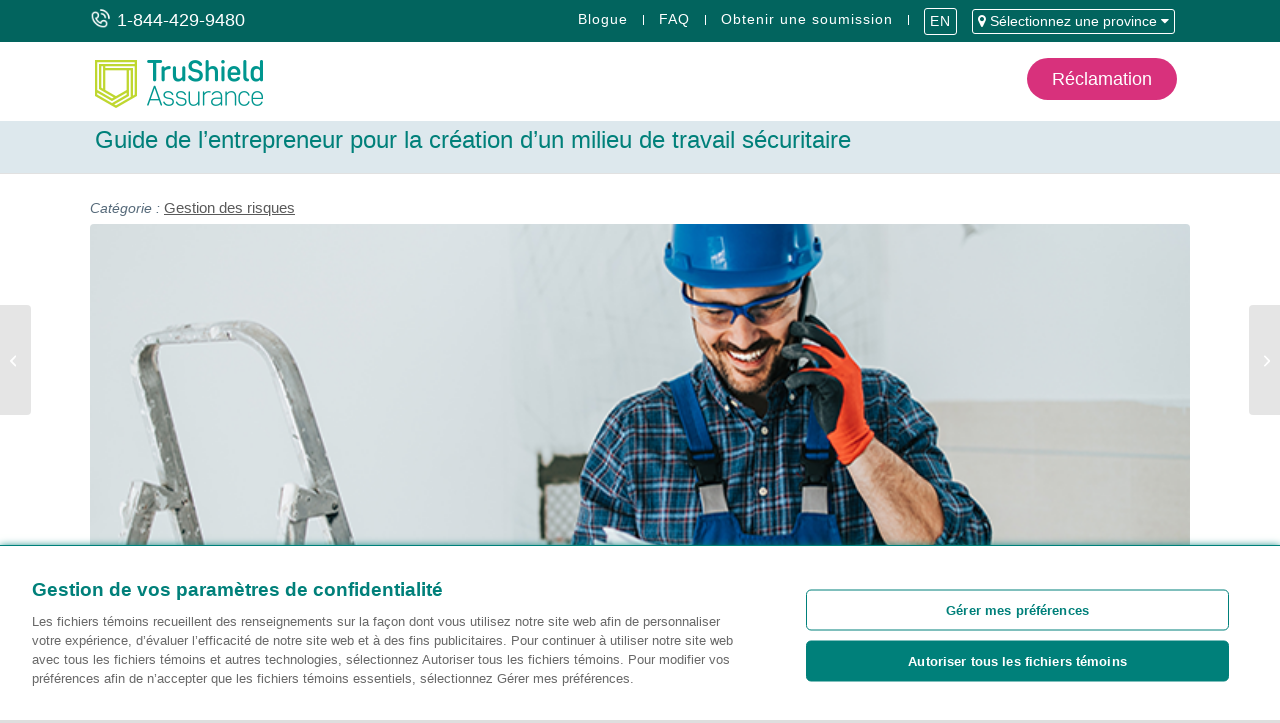

--- FILE ---
content_type: text/html; charset=UTF-8
request_url: https://www.trushieldassurance.ca/blog/gestion-des-risques/entrepreneur-milieu-de-travail-securitaire/
body_size: 49275
content:
<!DOCTYPE html>
<html lang="fr-FR" class="html_stretched responsive av-preloader-disabled  html_header_top html_logo_left html_main_nav_header html_menu_right html_custom html_header_sticky html_header_shrinking html_header_topbar_active html_mobile_menu_tablet html_header_searchicon html_content_align_center html_header_unstick_top html_header_stretch_disabled html_minimal_header html_elegant-blog html_modern-blog html_av-submenu-hidden html_av-submenu-display-click html_av-overlay-side html_av-overlay-side-classic html_av-submenu-noclone html_entry_id_58427 av-cookies-no-cookie-consent av-no-preview av-default-lightbox html_text_menu_active av-mobile-menu-switch-default">

<head><meta charset="UTF-8" /><script>if(navigator.userAgent.match(/MSIE|Internet Explorer/i)||navigator.userAgent.match(/Trident\/7\..*?rv:11/i)){var href=document.location.href;if(!href.match(/[?&]nowprocket/)){if(href.indexOf("?")==-1){if(href.indexOf("#")==-1){document.location.href=href+"?nowprocket=1"}else{document.location.href=href.replace("#","?nowprocket=1#")}}else{if(href.indexOf("#")==-1){document.location.href=href+"&nowprocket=1"}else{document.location.href=href.replace("#","&nowprocket=1#")}}}}</script><script>(()=>{class RocketLazyLoadScripts{constructor(){this.v="2.0.4",this.userEvents=["keydown","keyup","mousedown","mouseup","mousemove","mouseover","mouseout","touchmove","touchstart","touchend","touchcancel","wheel","click","dblclick","input"],this.attributeEvents=["onblur","onclick","oncontextmenu","ondblclick","onfocus","onmousedown","onmouseenter","onmouseleave","onmousemove","onmouseout","onmouseover","onmouseup","onmousewheel","onscroll","onsubmit"]}async t(){this.i(),this.o(),/iP(ad|hone)/.test(navigator.userAgent)&&this.h(),this.u(),this.l(this),this.m(),this.k(this),this.p(this),this._(),await Promise.all([this.R(),this.L()]),this.lastBreath=Date.now(),this.S(this),this.P(),this.D(),this.O(),this.M(),await this.C(this.delayedScripts.normal),await this.C(this.delayedScripts.defer),await this.C(this.delayedScripts.async),await this.T(),await this.F(),await this.j(),await this.A(),window.dispatchEvent(new Event("rocket-allScriptsLoaded")),this.everythingLoaded=!0,this.lastTouchEnd&&await new Promise(t=>setTimeout(t,500-Date.now()+this.lastTouchEnd)),this.I(),this.H(),this.U(),this.W()}i(){this.CSPIssue=sessionStorage.getItem("rocketCSPIssue"),document.addEventListener("securitypolicyviolation",t=>{this.CSPIssue||"script-src-elem"!==t.violatedDirective||"data"!==t.blockedURI||(this.CSPIssue=!0,sessionStorage.setItem("rocketCSPIssue",!0))},{isRocket:!0})}o(){window.addEventListener("pageshow",t=>{this.persisted=t.persisted,this.realWindowLoadedFired=!0},{isRocket:!0}),window.addEventListener("pagehide",()=>{this.onFirstUserAction=null},{isRocket:!0})}h(){let t;function e(e){t=e}window.addEventListener("touchstart",e,{isRocket:!0}),window.addEventListener("touchend",function i(o){o.changedTouches[0]&&t.changedTouches[0]&&Math.abs(o.changedTouches[0].pageX-t.changedTouches[0].pageX)<10&&Math.abs(o.changedTouches[0].pageY-t.changedTouches[0].pageY)<10&&o.timeStamp-t.timeStamp<200&&(window.removeEventListener("touchstart",e,{isRocket:!0}),window.removeEventListener("touchend",i,{isRocket:!0}),"INPUT"===o.target.tagName&&"text"===o.target.type||(o.target.dispatchEvent(new TouchEvent("touchend",{target:o.target,bubbles:!0})),o.target.dispatchEvent(new MouseEvent("mouseover",{target:o.target,bubbles:!0})),o.target.dispatchEvent(new PointerEvent("click",{target:o.target,bubbles:!0,cancelable:!0,detail:1,clientX:o.changedTouches[0].clientX,clientY:o.changedTouches[0].clientY})),event.preventDefault()))},{isRocket:!0})}q(t){this.userActionTriggered||("mousemove"!==t.type||this.firstMousemoveIgnored?"keyup"===t.type||"mouseover"===t.type||"mouseout"===t.type||(this.userActionTriggered=!0,this.onFirstUserAction&&this.onFirstUserAction()):this.firstMousemoveIgnored=!0),"click"===t.type&&t.preventDefault(),t.stopPropagation(),t.stopImmediatePropagation(),"touchstart"===this.lastEvent&&"touchend"===t.type&&(this.lastTouchEnd=Date.now()),"click"===t.type&&(this.lastTouchEnd=0),this.lastEvent=t.type,t.composedPath&&t.composedPath()[0].getRootNode()instanceof ShadowRoot&&(t.rocketTarget=t.composedPath()[0]),this.savedUserEvents.push(t)}u(){this.savedUserEvents=[],this.userEventHandler=this.q.bind(this),this.userEvents.forEach(t=>window.addEventListener(t,this.userEventHandler,{passive:!1,isRocket:!0})),document.addEventListener("visibilitychange",this.userEventHandler,{isRocket:!0})}U(){this.userEvents.forEach(t=>window.removeEventListener(t,this.userEventHandler,{passive:!1,isRocket:!0})),document.removeEventListener("visibilitychange",this.userEventHandler,{isRocket:!0}),this.savedUserEvents.forEach(t=>{(t.rocketTarget||t.target).dispatchEvent(new window[t.constructor.name](t.type,t))})}m(){const t="return false",e=Array.from(this.attributeEvents,t=>"data-rocket-"+t),i="["+this.attributeEvents.join("],[")+"]",o="[data-rocket-"+this.attributeEvents.join("],[data-rocket-")+"]",s=(e,i,o)=>{o&&o!==t&&(e.setAttribute("data-rocket-"+i,o),e["rocket"+i]=new Function("event",o),e.setAttribute(i,t))};new MutationObserver(t=>{for(const n of t)"attributes"===n.type&&(n.attributeName.startsWith("data-rocket-")||this.everythingLoaded?n.attributeName.startsWith("data-rocket-")&&this.everythingLoaded&&this.N(n.target,n.attributeName.substring(12)):s(n.target,n.attributeName,n.target.getAttribute(n.attributeName))),"childList"===n.type&&n.addedNodes.forEach(t=>{if(t.nodeType===Node.ELEMENT_NODE)if(this.everythingLoaded)for(const i of[t,...t.querySelectorAll(o)])for(const t of i.getAttributeNames())e.includes(t)&&this.N(i,t.substring(12));else for(const e of[t,...t.querySelectorAll(i)])for(const t of e.getAttributeNames())this.attributeEvents.includes(t)&&s(e,t,e.getAttribute(t))})}).observe(document,{subtree:!0,childList:!0,attributeFilter:[...this.attributeEvents,...e]})}I(){this.attributeEvents.forEach(t=>{document.querySelectorAll("[data-rocket-"+t+"]").forEach(e=>{this.N(e,t)})})}N(t,e){const i=t.getAttribute("data-rocket-"+e);i&&(t.setAttribute(e,i),t.removeAttribute("data-rocket-"+e))}k(t){Object.defineProperty(HTMLElement.prototype,"onclick",{get(){return this.rocketonclick||null},set(e){this.rocketonclick=e,this.setAttribute(t.everythingLoaded?"onclick":"data-rocket-onclick","this.rocketonclick(event)")}})}S(t){function e(e,i){let o=e[i];e[i]=null,Object.defineProperty(e,i,{get:()=>o,set(s){t.everythingLoaded?o=s:e["rocket"+i]=o=s}})}e(document,"onreadystatechange"),e(window,"onload"),e(window,"onpageshow");try{Object.defineProperty(document,"readyState",{get:()=>t.rocketReadyState,set(e){t.rocketReadyState=e},configurable:!0}),document.readyState="loading"}catch(t){console.log("WPRocket DJE readyState conflict, bypassing")}}l(t){this.originalAddEventListener=EventTarget.prototype.addEventListener,this.originalRemoveEventListener=EventTarget.prototype.removeEventListener,this.savedEventListeners=[],EventTarget.prototype.addEventListener=function(e,i,o){o&&o.isRocket||!t.B(e,this)&&!t.userEvents.includes(e)||t.B(e,this)&&!t.userActionTriggered||e.startsWith("rocket-")||t.everythingLoaded?t.originalAddEventListener.call(this,e,i,o):(t.savedEventListeners.push({target:this,remove:!1,type:e,func:i,options:o}),"mouseenter"!==e&&"mouseleave"!==e||t.originalAddEventListener.call(this,e,t.savedUserEvents.push,o))},EventTarget.prototype.removeEventListener=function(e,i,o){o&&o.isRocket||!t.B(e,this)&&!t.userEvents.includes(e)||t.B(e,this)&&!t.userActionTriggered||e.startsWith("rocket-")||t.everythingLoaded?t.originalRemoveEventListener.call(this,e,i,o):t.savedEventListeners.push({target:this,remove:!0,type:e,func:i,options:o})}}J(t,e){this.savedEventListeners=this.savedEventListeners.filter(i=>{let o=i.type,s=i.target||window;return e!==o||t!==s||(this.B(o,s)&&(i.type="rocket-"+o),this.$(i),!1)})}H(){EventTarget.prototype.addEventListener=this.originalAddEventListener,EventTarget.prototype.removeEventListener=this.originalRemoveEventListener,this.savedEventListeners.forEach(t=>this.$(t))}$(t){t.remove?this.originalRemoveEventListener.call(t.target,t.type,t.func,t.options):this.originalAddEventListener.call(t.target,t.type,t.func,t.options)}p(t){let e;function i(e){return t.everythingLoaded?e:e.split(" ").map(t=>"load"===t||t.startsWith("load.")?"rocket-jquery-load":t).join(" ")}function o(o){function s(e){const s=o.fn[e];o.fn[e]=o.fn.init.prototype[e]=function(){return this[0]===window&&t.userActionTriggered&&("string"==typeof arguments[0]||arguments[0]instanceof String?arguments[0]=i(arguments[0]):"object"==typeof arguments[0]&&Object.keys(arguments[0]).forEach(t=>{const e=arguments[0][t];delete arguments[0][t],arguments[0][i(t)]=e})),s.apply(this,arguments),this}}if(o&&o.fn&&!t.allJQueries.includes(o)){const e={DOMContentLoaded:[],"rocket-DOMContentLoaded":[]};for(const t in e)document.addEventListener(t,()=>{e[t].forEach(t=>t())},{isRocket:!0});o.fn.ready=o.fn.init.prototype.ready=function(i){function s(){parseInt(o.fn.jquery)>2?setTimeout(()=>i.bind(document)(o)):i.bind(document)(o)}return"function"==typeof i&&(t.realDomReadyFired?!t.userActionTriggered||t.fauxDomReadyFired?s():e["rocket-DOMContentLoaded"].push(s):e.DOMContentLoaded.push(s)),o([])},s("on"),s("one"),s("off"),t.allJQueries.push(o)}e=o}t.allJQueries=[],o(window.jQuery),Object.defineProperty(window,"jQuery",{get:()=>e,set(t){o(t)}})}P(){const t=new Map;document.write=document.writeln=function(e){const i=document.currentScript,o=document.createRange(),s=i.parentElement;let n=t.get(i);void 0===n&&(n=i.nextSibling,t.set(i,n));const c=document.createDocumentFragment();o.setStart(c,0),c.appendChild(o.createContextualFragment(e)),s.insertBefore(c,n)}}async R(){return new Promise(t=>{this.userActionTriggered?t():this.onFirstUserAction=t})}async L(){return new Promise(t=>{document.addEventListener("DOMContentLoaded",()=>{this.realDomReadyFired=!0,t()},{isRocket:!0})})}async j(){return this.realWindowLoadedFired?Promise.resolve():new Promise(t=>{window.addEventListener("load",t,{isRocket:!0})})}M(){this.pendingScripts=[];this.scriptsMutationObserver=new MutationObserver(t=>{for(const e of t)e.addedNodes.forEach(t=>{"SCRIPT"!==t.tagName||t.noModule||t.isWPRocket||this.pendingScripts.push({script:t,promise:new Promise(e=>{const i=()=>{const i=this.pendingScripts.findIndex(e=>e.script===t);i>=0&&this.pendingScripts.splice(i,1),e()};t.addEventListener("load",i,{isRocket:!0}),t.addEventListener("error",i,{isRocket:!0}),setTimeout(i,1e3)})})})}),this.scriptsMutationObserver.observe(document,{childList:!0,subtree:!0})}async F(){await this.X(),this.pendingScripts.length?(await this.pendingScripts[0].promise,await this.F()):this.scriptsMutationObserver.disconnect()}D(){this.delayedScripts={normal:[],async:[],defer:[]},document.querySelectorAll("script[type$=rocketlazyloadscript]").forEach(t=>{t.hasAttribute("data-rocket-src")?t.hasAttribute("async")&&!1!==t.async?this.delayedScripts.async.push(t):t.hasAttribute("defer")&&!1!==t.defer||"module"===t.getAttribute("data-rocket-type")?this.delayedScripts.defer.push(t):this.delayedScripts.normal.push(t):this.delayedScripts.normal.push(t)})}async _(){await this.L();let t=[];document.querySelectorAll("script[type$=rocketlazyloadscript][data-rocket-src]").forEach(e=>{let i=e.getAttribute("data-rocket-src");if(i&&!i.startsWith("data:")){i.startsWith("//")&&(i=location.protocol+i);try{const o=new URL(i).origin;o!==location.origin&&t.push({src:o,crossOrigin:e.crossOrigin||"module"===e.getAttribute("data-rocket-type")})}catch(t){}}}),t=[...new Map(t.map(t=>[JSON.stringify(t),t])).values()],this.Y(t,"preconnect")}async G(t){if(await this.K(),!0!==t.noModule||!("noModule"in HTMLScriptElement.prototype))return new Promise(e=>{let i;function o(){(i||t).setAttribute("data-rocket-status","executed"),e()}try{if(navigator.userAgent.includes("Firefox/")||""===navigator.vendor||this.CSPIssue)i=document.createElement("script"),[...t.attributes].forEach(t=>{let e=t.nodeName;"type"!==e&&("data-rocket-type"===e&&(e="type"),"data-rocket-src"===e&&(e="src"),i.setAttribute(e,t.nodeValue))}),t.text&&(i.text=t.text),t.nonce&&(i.nonce=t.nonce),i.hasAttribute("src")?(i.addEventListener("load",o,{isRocket:!0}),i.addEventListener("error",()=>{i.setAttribute("data-rocket-status","failed-network"),e()},{isRocket:!0}),setTimeout(()=>{i.isConnected||e()},1)):(i.text=t.text,o()),i.isWPRocket=!0,t.parentNode.replaceChild(i,t);else{const i=t.getAttribute("data-rocket-type"),s=t.getAttribute("data-rocket-src");i?(t.type=i,t.removeAttribute("data-rocket-type")):t.removeAttribute("type"),t.addEventListener("load",o,{isRocket:!0}),t.addEventListener("error",i=>{this.CSPIssue&&i.target.src.startsWith("data:")?(console.log("WPRocket: CSP fallback activated"),t.removeAttribute("src"),this.G(t).then(e)):(t.setAttribute("data-rocket-status","failed-network"),e())},{isRocket:!0}),s?(t.fetchPriority="high",t.removeAttribute("data-rocket-src"),t.src=s):t.src="data:text/javascript;base64,"+window.btoa(unescape(encodeURIComponent(t.text)))}}catch(i){t.setAttribute("data-rocket-status","failed-transform"),e()}});t.setAttribute("data-rocket-status","skipped")}async C(t){const e=t.shift();return e?(e.isConnected&&await this.G(e),this.C(t)):Promise.resolve()}O(){this.Y([...this.delayedScripts.normal,...this.delayedScripts.defer,...this.delayedScripts.async],"preload")}Y(t,e){this.trash=this.trash||[];let i=!0;var o=document.createDocumentFragment();t.forEach(t=>{const s=t.getAttribute&&t.getAttribute("data-rocket-src")||t.src;if(s&&!s.startsWith("data:")){const n=document.createElement("link");n.href=s,n.rel=e,"preconnect"!==e&&(n.as="script",n.fetchPriority=i?"high":"low"),t.getAttribute&&"module"===t.getAttribute("data-rocket-type")&&(n.crossOrigin=!0),t.crossOrigin&&(n.crossOrigin=t.crossOrigin),t.integrity&&(n.integrity=t.integrity),t.nonce&&(n.nonce=t.nonce),o.appendChild(n),this.trash.push(n),i=!1}}),document.head.appendChild(o)}W(){this.trash.forEach(t=>t.remove())}async T(){try{document.readyState="interactive"}catch(t){}this.fauxDomReadyFired=!0;try{await this.K(),this.J(document,"readystatechange"),document.dispatchEvent(new Event("rocket-readystatechange")),await this.K(),document.rocketonreadystatechange&&document.rocketonreadystatechange(),await this.K(),this.J(document,"DOMContentLoaded"),document.dispatchEvent(new Event("rocket-DOMContentLoaded")),await this.K(),this.J(window,"DOMContentLoaded"),window.dispatchEvent(new Event("rocket-DOMContentLoaded"))}catch(t){console.error(t)}}async A(){try{document.readyState="complete"}catch(t){}try{await this.K(),this.J(document,"readystatechange"),document.dispatchEvent(new Event("rocket-readystatechange")),await this.K(),document.rocketonreadystatechange&&document.rocketonreadystatechange(),await this.K(),this.J(window,"load"),window.dispatchEvent(new Event("rocket-load")),await this.K(),window.rocketonload&&window.rocketonload(),await this.K(),this.allJQueries.forEach(t=>t(window).trigger("rocket-jquery-load")),await this.K(),this.J(window,"pageshow");const t=new Event("rocket-pageshow");t.persisted=this.persisted,window.dispatchEvent(t),await this.K(),window.rocketonpageshow&&window.rocketonpageshow({persisted:this.persisted})}catch(t){console.error(t)}}async K(){Date.now()-this.lastBreath>45&&(await this.X(),this.lastBreath=Date.now())}async X(){return document.hidden?new Promise(t=>setTimeout(t)):new Promise(t=>requestAnimationFrame(t))}B(t,e){return e===document&&"readystatechange"===t||(e===document&&"DOMContentLoaded"===t||(e===window&&"DOMContentLoaded"===t||(e===window&&"load"===t||e===window&&"pageshow"===t)))}static run(){(new RocketLazyLoadScripts).t()}}RocketLazyLoadScripts.run()})();</script>
    <script>
    // Define dataLayer and the gtag function.
    window.dataLayer = window.dataLayer || [];

    function gtag() {
        dataLayer.push(arguments);
    }

    // Default ad_storage to 'granted'.
    gtag('consent', 'default', {
        ad_storage: "granted",
        analytics_storage: "granted",
        functionality_storage: "granted",
        personalization_storage: "granted",
        security_storage: "granted",
        ad_user_data: "granted",
        ad_personalization: "granted",
        'wait_for_update': 500

    });
    </script>
    <!-- OneTrust Cookies Consent Notice start for www.trushieldinsurance.ca -->
    <script type="text/javascript">
    (function() {
        var domain = window.location.hostname;
        if (domain === 'www.trushieldassurance.ca') {
            var script1 = document.createElement('script');
            script1.type = 'text/javascript';
            script1.src = 'https://cdn.cookielaw.org/consent/01919a00-f818-77a6-aa63-5057ff4824bf/OtAutoBlock.js';
            document.head.appendChild(script1);

            var script2 = document.createElement('script');
            script2.type = 'text/javascript';
            script2.src = 'https://cdn.cookielaw.org/scripttemplates/otSDKStub.js';
            script2.setAttribute('data-document-language', 'true');
            script2.setAttribute('charset', 'UTF-8');
            script2.setAttribute('data-domain-script', '01919a00-f818-77a6-aa63-5057ff4824bf');
            document.head.appendChild(script2);
        } else {
            var script1 = document.createElement('script');
            script1.type = 'text/javascript';
            script1.src = 'https://cdn.cookielaw.org/consent/018ee33b-a71b-7645-a211-8f4f749436f0/OtAutoBlock.js';
            document.head.appendChild(script1);

            var script2 = document.createElement('script');
            script2.type = 'text/javascript';
            script2.src = 'https://cdn.cookielaw.org/scripttemplates/otSDKStub.js';
            script2.setAttribute('data-language', 'en');
            script2.setAttribute('charset', 'UTF-8');
            script2.setAttribute('data-domain-script', '018ee33b-a71b-7645-a211-8f4f749436f0');
            document.head.appendChild(script2);
        }
    })();
    </script>
    <script type="rocketlazyloadscript" data-rocket-type="text/javascript">
    function OptanonWrapper() {
        // Get initial OnetrustActiveGroups ids
        if (typeof OptanonWrapperCount == "undefined") {
            otGetInitialGrps();
        }

        //Delete cookies
        otDeleteCookie(otIniGrps);

        // Assign OnetrustActiveGroups to custom variable
        function otGetInitialGrps() {
            OptanonWrapperCount = '';
            otIniGrps = OnetrustActiveGroups;
        }

        function otDeleteCookie(iniOptGrpId) {
            var otDomainGrps = JSON.parse(JSON.stringify(Optanon.GetDomainData().Groups));
            var otDeletedGrpIds = otGetInactiveId(iniOptGrpId, OnetrustActiveGroups);
            if (otDeletedGrpIds.length != 0 && otDomainGrps.length != 0) {
                for (var i = 0; i < otDomainGrps.length; i++) {
                    //Check if CustomGroupId matches
                    if (otDomainGrps[i]['CustomGroupId'] != '' && otDeletedGrpIds.includes(otDomainGrps[i][
                            'CustomGroupId'
                        ])) {
                        for (var j = 0; j < otDomainGrps[i]['Cookies'].length; j++) {
                            eraseCookie(otDomainGrps[i]['Cookies'][j]['Name']);
                        }
                    }

                    //Check if Hostid matches
                    if (otDomainGrps[i]['Hosts'].length != 0) {
                        for (var j = 0; j < otDomainGrps[i]['Hosts'].length; j++) {
                            //Check if HostId presents in the deleted list and cookie array is not blank
                            if (otDeletedGrpIds.includes(otDomainGrps[i]['Hosts'][j]['HostId']) && otDomainGrps[i][
                                    'Hosts'
                                ][j]['Cookies'].length != 0) {
                                for (var k = 0; k < otDomainGrps[i]['Hosts'][j]['Cookies'].length; k++) {
                                    eraseCookie(otDomainGrps[i]['Hosts'][j]['Cookies'][k]['Name']);
                                }
                            }
                        }
                    }

                }
            }
            otGetInitialGrps(); //Reassign new group ids
        }

        //Get inactive ids
        function otGetInactiveId(customIniId, otActiveGrp) {
            //Initial OnetrustActiveGroups
            customIniId = customIniId.split(",");
            customIniId = customIniId.filter(Boolean);

            //After action OnetrustActiveGroups
            otActiveGrp = otActiveGrp.split(",");
            otActiveGrp = otActiveGrp.filter(Boolean);

            var result = [];
            for (var i = 0; i < customIniId.length; i++) {
                if (otActiveGrp.indexOf(customIniId[i]) <= -1) {
                    result.push(customIniId[i]);
                }
            }
            return result;
        }

        //Delete cookie
        function eraseCookie(name) {
            //Delete root path cookies
            var domainParts = window.location.hostname.split('.');
            var domainName = window.location.hostname;

            // Delete root path cookies for the current domain
            document.cookie = name + '=; Max-Age=-99999999; Expires=Thu, 01 Jan 1970 00:00:01 GMT; Path=/; Domain=' +
                domainName;
            document.cookie = name + '=; Max-Age=-99999999; Expires=Thu, 01 Jan 1970 00:00:01 GMT; Path=/;';

            // Attempt to delete the cookie for the top-level domain
            if (domainParts.length > 2) {
                var topLevelDomain = '.' + domainParts.slice(-2).join('.');
                document.cookie = name +
                    '=; Max-Age=-99999999; Expires=Thu, 01 Jan 1970 00:00:01 GMT; Path=/; Domain=' + topLevelDomain;
                var cookiePatterns = [{
                        pattern: /^_ga_/,
                        name: '_ga_V0BED37G38'
                    },
                    {
                        pattern: /^_hjSessionUser/,
                        names: ['_hjSessionUser_337043', '_hjSession_337043']
                    }
                ];

                // Iterate over the cookie patterns and delete matching cookies
                cookiePatterns.forEach(function(cookiePattern) {
                    if (cookiePattern.pattern.test(name)) {
                        if (Array.isArray(cookiePattern.names)) {
                            cookiePattern.names.forEach(function(cookieName) {
                                document.cookie = cookieName +
                                    '=; Max-Age=-99999999; Expires=Thu, 01 Jan 1970 00:00:01 GMT; Path=/; Domain=' +
                                    topLevelDomain;
                            });
                        } else {
                            document.cookie = cookiePattern.name +
                                '=; Max-Age=-99999999; Expires=Thu, 01 Jan 1970 00:00:01 GMT; Path=/; Domain=' +
                                topLevelDomain;
                        }
                    }
                });
            }

            //Check for the current path of the page
            pathArray = window.location.pathname.split('/');
            //Loop through path hierarchy and delete potential cookies at each path.
            for (var i = 0; i < pathArray.length; i++) {
                if (pathArray[i]) {
                    //Build the path string from the Path Array e.g /site/login
                    var currentPath = pathArray.slice(0, i + 1).join('/');
                    document.cookie = name + '=; Max-Age=-99999999; Path=' + currentPath + ';Domain=' + domainName;
                    document.cookie = name + '=; Max-Age=-99999999; Path=' + currentPath + ';';
                    //Maybe path has a trailing slash!
                    document.cookie = name + '=; Max-Age=-99999999; Path=' + currentPath + '/;Domain=' + domainName;
                    document.cookie = name + '=; Max-Age=-99999999; Path=' + currentPath + '/;';
                }
            }
        }
    }
    </script>
    <!-- OneTrust Cookies Consent Notice end for www.trushieldinsurance.ca -->

    
        <!-- Google Tag Manager -->
    <script>(function(w,d,s,l,i){w[l]=w[l]||[];w[l].push({'gtm.start':
    new Date().getTime(),event:'gtm.js'});var f=d.getElementsByTagName(s)[0],
    j=d.createElement(s),dl=l!='dataLayer'?'&l='+l:'';j.async=true;j.src=
    'https://www.googletagmanager.com/gtm.js?id='+i+dl;f.parentNode.insertBefore(j,f);
    })(window,document,'script','dataLayer','GTM-NXR238');</script>
    <!-- End Google Tag Manager -->    <meta name="robots" content="INDEX, FOLLOW">

    <!-- mobile setting -->
    <meta name="viewport" content="width=device-width, initial-scale=1">

    <!-- Scripts/CSS and wp_head hook -->
    <meta name='robots' content='index, follow, max-image-preview:large, max-snippet:-1, max-video-preview:-1' />

	<!-- This site is optimized with the Yoast SEO Premium plugin v26.6 (Yoast SEO v26.7) - https://yoast.com/wordpress/plugins/seo/ -->
	<title>Guide de l’entrepreneur pour la création d’un milieu de travail sécuritaire | TruShield Assurance</title>
	<meta name="description" content="Que vous travailliez dans des espaces clos, que vous effectuiez des travaux à chaud ou sur un bâtiment, il est important de comprendre votre rôle en tant qu’entrepreneur dans la création d’un milieu de travail sécuritaire." />
	<link rel="canonical" href="https://www.trushieldassurance.ca/blog/gestion-des-risques/entrepreneur-milieu-de-travail-securitaire/" />
	<meta property="og:locale" content="fr_FR" />
	<meta property="og:type" content="article" />
	<meta property="og:title" content="Guide de l’entrepreneur pour la création d’un milieu de travail sécuritaire" />
	<meta property="og:description" content="Que vous travailliez dans des espaces clos, que vous effectuiez des travaux à chaud ou sur un bâtiment, il est important de comprendre votre rôle en tant qu’entrepreneur dans la création d’un milieu de travail sécuritaire." />
	<meta property="og:url" content="https://www.trushieldassurance.ca/blog/gestion-des-risques/entrepreneur-milieu-de-travail-securitaire/" />
	<meta property="og:site_name" content="Trushield Assurance" />
	<meta property="article:publisher" content="https://www.facebook.com/TruShieldIns/" />
	<meta property="article:published_time" content="2021-10-01T18:30:17+00:00" />
	<meta property="article:modified_time" content="2021-10-01T18:41:06+00:00" />
	<meta property="og:image" content="https://www.trushieldassurance.ca/wp-content/uploads/2021/10/image-1.png" />
	<meta property="og:image:width" content="700" />
	<meta property="og:image:height" content="300" />
	<meta property="og:image:type" content="image/png" />
	<meta name="author" content="TruShield Insurance" />
	<meta name="twitter:card" content="summary_large_image" />
	<meta name="twitter:creator" content="@TruShieldIns" />
	<meta name="twitter:site" content="@TruShieldIns" />
	<meta name="twitter:label1" content="Écrit par" />
	<meta name="twitter:data1" content="TruShield Insurance" />
	<meta name="twitter:label2" content="Durée de lecture estimée" />
	<meta name="twitter:data2" content="6 minutes" />
	<script type="application/ld+json" class="yoast-schema-graph">{"@context":"https://schema.org","@graph":[{"@type":"Article","@id":"https://www.trushieldassurance.ca/blog/gestion-des-risques/entrepreneur-milieu-de-travail-securitaire/#article","isPartOf":{"@id":"https://www.trushieldassurance.ca/blog/gestion-des-risques/entrepreneur-milieu-de-travail-securitaire/"},"author":{"name":"TruShield Insurance","@id":"https://www.trushieldassurance.ca/#/schema/person/db0f1222e2bb7fd0ea5e2d63c4d06c5f"},"headline":"Guide de l’entrepreneur pour la création d’un milieu de travail sécuritaire","datePublished":"2021-10-01T18:30:17+00:00","dateModified":"2021-10-01T18:41:06+00:00","mainEntityOfPage":{"@id":"https://www.trushieldassurance.ca/blog/gestion-des-risques/entrepreneur-milieu-de-travail-securitaire/"},"wordCount":1521,"image":{"@id":"https://www.trushieldassurance.ca/blog/gestion-des-risques/entrepreneur-milieu-de-travail-securitaire/#primaryimage"},"thumbnailUrl":"https://www.trushieldassurance.ca/wp-content/uploads/2021/10/image-1.png","articleSection":["Gestion des risques"],"inLanguage":"fr-FR"},{"@type":"WebPage","@id":"https://www.trushieldassurance.ca/blog/gestion-des-risques/entrepreneur-milieu-de-travail-securitaire/","url":"https://www.trushieldassurance.ca/blog/gestion-des-risques/entrepreneur-milieu-de-travail-securitaire/","name":"Guide de l’entrepreneur pour la création d’un milieu de travail sécuritaire | TruShield Assurance","isPartOf":{"@id":"https://www.trushieldassurance.ca/#website"},"primaryImageOfPage":{"@id":"https://www.trushieldassurance.ca/blog/gestion-des-risques/entrepreneur-milieu-de-travail-securitaire/#primaryimage"},"image":{"@id":"https://www.trushieldassurance.ca/blog/gestion-des-risques/entrepreneur-milieu-de-travail-securitaire/#primaryimage"},"thumbnailUrl":"https://www.trushieldassurance.ca/wp-content/uploads/2021/10/image-1.png","datePublished":"2021-10-01T18:30:17+00:00","dateModified":"2021-10-01T18:41:06+00:00","author":{"@id":"https://www.trushieldassurance.ca/#/schema/person/db0f1222e2bb7fd0ea5e2d63c4d06c5f"},"description":"Que vous travailliez dans des espaces clos, que vous effectuiez des travaux à chaud ou sur un bâtiment, il est important de comprendre votre rôle en tant qu’entrepreneur dans la création d’un milieu de travail sécuritaire.","breadcrumb":{"@id":"https://www.trushieldassurance.ca/blog/gestion-des-risques/entrepreneur-milieu-de-travail-securitaire/#breadcrumb"},"inLanguage":"fr-FR","potentialAction":[{"@type":"ReadAction","target":["https://www.trushieldassurance.ca/blog/gestion-des-risques/entrepreneur-milieu-de-travail-securitaire/"]}]},{"@type":"ImageObject","inLanguage":"fr-FR","@id":"https://www.trushieldassurance.ca/blog/gestion-des-risques/entrepreneur-milieu-de-travail-securitaire/#primaryimage","url":"https://www.trushieldassurance.ca/wp-content/uploads/2021/10/image-1.png","contentUrl":"https://www.trushieldassurance.ca/wp-content/uploads/2021/10/image-1.png","width":700,"height":300,"caption":"Un entrepreneur sur un toit."},{"@type":"BreadcrumbList","@id":"https://www.trushieldassurance.ca/blog/gestion-des-risques/entrepreneur-milieu-de-travail-securitaire/#breadcrumb","itemListElement":[{"@type":"ListItem","position":1,"name":"Home","item":"https://www.trushieldassurance.ca/"},{"@type":"ListItem","position":2,"name":"Guide de l’entrepreneur pour la création d’un milieu de travail sécuritaire"}]},{"@type":"WebSite","@id":"https://www.trushieldassurance.ca/#website","url":"https://www.trushieldassurance.ca/","name":"Trushield Assurance","description":"Small Business Insurance for Canadians","potentialAction":[{"@type":"SearchAction","target":{"@type":"EntryPoint","urlTemplate":"https://www.trushieldassurance.ca/?s={search_term_string}"},"query-input":{"@type":"PropertyValueSpecification","valueRequired":true,"valueName":"search_term_string"}}],"inLanguage":"fr-FR"},{"@type":"Person","@id":"https://www.trushieldassurance.ca/#/schema/person/db0f1222e2bb7fd0ea5e2d63c4d06c5f","name":"TruShield Insurance"}]}</script>
	<!-- / Yoast SEO Premium plugin. -->


<link rel="amphtml" href="https://www.trushieldassurance.ca/blog/gestion-des-risques/entrepreneur-milieu-de-travail-securitaire/amp/" /><meta name="generator" content="AMP for WP 1.1.11"/><link rel='dns-prefetch' href='//unpkg.com' />
<link rel='dns-prefetch' href='//www.trushieldinsurance.ca' />
<link rel='dns-prefetch' href='//maxcdn.bootstrapcdn.com' />
<link rel='dns-prefetch' href='//fonts.googleapis.com' />
<link rel='dns-prefetch' href='//cdn.botframework.com' />
<link rel='dns-prefetch' href='//unqb2d19ec2852b4e76aafe7672ce662-crm3.omnichannelengagementhub.com' />
<link rel="alternate" type="application/rss+xml" title="Trushield Assurance &raquo; Flux" href="https://www.trushieldassurance.ca/feed/" />
<link rel="alternate" type="application/rss+xml" title="Trushield Assurance &raquo; Flux des commentaires" href="https://www.trushieldassurance.ca/comments/feed/" />
<link rel="alternate" title="oEmbed (JSON)" type="application/json+oembed" href="https://www.trushieldassurance.ca/wp-json/oembed/1.0/embed?url=https%3A%2F%2Fwww.trushieldassurance.ca%2Fblog%2Fgestion-des-risques%2Fentrepreneur-milieu-de-travail-securitaire%2F" />
<link rel="alternate" title="oEmbed (XML)" type="text/xml+oembed" href="https://www.trushieldassurance.ca/wp-json/oembed/1.0/embed?url=https%3A%2F%2Fwww.trushieldassurance.ca%2Fblog%2Fgestion-des-risques%2Fentrepreneur-milieu-de-travail-securitaire%2F&#038;format=xml" />
<script>function cpLoadCSS(e,t,n){"use strict";var i=window.document.createElement("link"),o=t||window.document.getElementsByTagName("script")[0];return i.rel="stylesheet",i.href=e,i.media="only x",o.parentNode.insertBefore(i,o),setTimeout(function(){i.media=n||"all"}),i}</script><style id='wp-img-auto-sizes-contain-inline-css' type='text/css'>
img:is([sizes=auto i],[sizes^="auto," i]){contain-intrinsic-size:3000px 1500px}
/*# sourceURL=wp-img-auto-sizes-contain-inline-css */
</style>
<link data-minify="1" rel='stylesheet' id='avia-grid-css' href='https://www.trushieldassurance.ca/wp-content/cache/min/1/wp-content/themes/trushield/css/grid.css?ver=1757965819' type='text/css' media='all' />
<link data-minify="1" rel='stylesheet' id='avia-base-css' href='https://www.trushieldassurance.ca/wp-content/cache/min/1/wp-content/themes/trushield/css/base.css?ver=1757965819' type='text/css' media='all' />
<link data-minify="1" rel='stylesheet' id='avia-layout-css' href='https://www.trushieldassurance.ca/wp-content/cache/background-css/1/www.trushieldassurance.ca/wp-content/cache/min/1/wp-content/themes/trushield/css/layout.css?ver=1757965819&wpr_t=1768352529' type='text/css' media='all' />
<link data-minify="1" rel='stylesheet' id='avia-module-blog-css' href='https://www.trushieldassurance.ca/wp-content/cache/min/1/wp-content/themes/trushield/config-templatebuilder/avia-shortcodes/blog/blog.css?ver=1757965819' type='text/css' media='all' />
<link data-minify="1" rel='stylesheet' id='avia-module-postslider-css' href='https://www.trushieldassurance.ca/wp-content/cache/min/1/wp-content/themes/trushield/config-templatebuilder/avia-shortcodes/postslider/postslider.css?ver=1757965819' type='text/css' media='all' />
<link data-minify="1" rel='stylesheet' id='avia-module-button-css' href='https://www.trushieldassurance.ca/wp-content/cache/min/1/wp-content/themes/trushield/config-templatebuilder/avia-shortcodes/buttons/buttons.css?ver=1757965819' type='text/css' media='all' />
<link data-minify="1" rel='stylesheet' id='avia-module-buttonrow-css' href='https://www.trushieldassurance.ca/wp-content/cache/min/1/wp-content/themes/trushield/config-templatebuilder/avia-shortcodes/buttonrow/buttonrow.css?ver=1757965819' type='text/css' media='all' />
<link data-minify="1" rel='stylesheet' id='avia-module-button-fullwidth-css' href='https://www.trushieldassurance.ca/wp-content/cache/min/1/wp-content/themes/trushield/config-templatebuilder/avia-shortcodes/buttons_fullwidth/buttons_fullwidth.css?ver=1757965819' type='text/css' media='all' />
<link data-minify="1" rel='stylesheet' id='avia-module-comments-css' href='https://www.trushieldassurance.ca/wp-content/cache/min/1/wp-content/themes/trushield/config-templatebuilder/avia-shortcodes/comments/comments.css?ver=1757965819' type='text/css' media='all' />
<link data-minify="1" rel='stylesheet' id='avia-module-slideshow-css' href='https://www.trushieldassurance.ca/wp-content/cache/min/1/wp-content/themes/trushield/config-templatebuilder/avia-shortcodes/slideshow/slideshow.css?ver=1757965819' type='text/css' media='all' />
<link data-minify="1" rel='stylesheet' id='avia-module-gallery-css' href='https://www.trushieldassurance.ca/wp-content/cache/min/1/wp-content/themes/trushield/config-templatebuilder/avia-shortcodes/gallery/gallery.css?ver=1757965819' type='text/css' media='all' />
<link data-minify="1" rel='stylesheet' id='avia-module-gridrow-css' href='https://www.trushieldassurance.ca/wp-content/cache/min/1/wp-content/themes/trushield/config-templatebuilder/avia-shortcodes/grid_row/grid_row.css?ver=1757965819' type='text/css' media='all' />
<link data-minify="1" rel='stylesheet' id='avia-module-heading-css' href='https://www.trushieldassurance.ca/wp-content/cache/min/1/wp-content/themes/trushield/config-templatebuilder/avia-shortcodes/heading/heading.css?ver=1757965819' type='text/css' media='all' />
<link data-minify="1" rel='stylesheet' id='avia-module-hr-css' href='https://www.trushieldassurance.ca/wp-content/cache/min/1/wp-content/themes/trushield/config-templatebuilder/avia-shortcodes/hr/hr.css?ver=1757965819' type='text/css' media='all' />
<link data-minify="1" rel='stylesheet' id='avia-module-icon-css' href='https://www.trushieldassurance.ca/wp-content/cache/min/1/wp-content/themes/trushield/config-templatebuilder/avia-shortcodes/icon/icon.css?ver=1757965819' type='text/css' media='all' />
<link data-minify="1" rel='stylesheet' id='avia-module-iconbox-css' href='https://www.trushieldassurance.ca/wp-content/cache/min/1/wp-content/themes/trushield/config-templatebuilder/avia-shortcodes/iconbox/iconbox.css?ver=1757965819' type='text/css' media='all' />
<link data-minify="1" rel='stylesheet' id='avia-module-iconlist-css' href='https://www.trushieldassurance.ca/wp-content/cache/min/1/wp-content/themes/trushield/config-templatebuilder/avia-shortcodes/iconlist/iconlist.css?ver=1757965819' type='text/css' media='all' />
<link data-minify="1" rel='stylesheet' id='avia-module-image-css' href='https://www.trushieldassurance.ca/wp-content/cache/min/1/wp-content/themes/trushield/config-templatebuilder/avia-shortcodes/image/image.css?ver=1757965819' type='text/css' media='all' />
<link data-minify="1" rel='stylesheet' id='avia-module-hotspot-css' href='https://www.trushieldassurance.ca/wp-content/cache/min/1/wp-content/themes/trushield/config-templatebuilder/avia-shortcodes/image_hotspots/image_hotspots.css?ver=1757965819' type='text/css' media='all' />
<link data-minify="1" rel='stylesheet' id='avia-module-slideshow-contentpartner-css' href='https://www.trushieldassurance.ca/wp-content/cache/min/1/wp-content/themes/trushield/config-templatebuilder/avia-shortcodes/contentslider/contentslider.css?ver=1757965819' type='text/css' media='all' />
<link data-minify="1" rel='stylesheet' id='avia-module-magazine-css' href='https://www.trushieldassurance.ca/wp-content/cache/min/1/wp-content/themes/trushield/config-templatebuilder/avia-shortcodes/magazine/magazine.css?ver=1757965819' type='text/css' media='all' />
<link data-minify="1" rel='stylesheet' id='avia-module-masonry-css' href='https://www.trushieldassurance.ca/wp-content/cache/min/1/wp-content/themes/trushield/config-templatebuilder/avia-shortcodes/masonry_entries/masonry_entries.css?ver=1757965819' type='text/css' media='all' />
<link data-minify="1" rel='stylesheet' id='avia-siteloader-css' href='https://www.trushieldassurance.ca/wp-content/cache/min/1/wp-content/themes/trushield/css/avia-snippet-site-preloader.css?ver=1757965819' type='text/css' media='all' />
<link data-minify="1" rel='stylesheet' id='avia-module-notification-css' href='https://www.trushieldassurance.ca/wp-content/cache/min/1/wp-content/themes/trushield/config-templatebuilder/avia-shortcodes/notification/notification.css?ver=1757965819' type='text/css' media='all' />
<link data-minify="1" rel='stylesheet' id='avia-module-promobox-css' href='https://www.trushieldassurance.ca/wp-content/cache/min/1/wp-content/themes/trushield/config-templatebuilder/avia-shortcodes/promobox/promobox.css?ver=1757965819' type='text/css' media='all' />
<link data-minify="1" rel='stylesheet' id='avia-sc-search-css' href='https://www.trushieldassurance.ca/wp-content/cache/min/1/wp-content/themes/trushield/config-templatebuilder/avia-shortcodes/search/search.css?ver=1757965819' type='text/css' media='all' />
<link data-minify="1" rel='stylesheet' id='avia-module-slideshow-accordion-css' href='https://www.trushieldassurance.ca/wp-content/cache/min/1/wp-content/themes/trushield/config-templatebuilder/avia-shortcodes/slideshow_accordion/slideshow_accordion.css?ver=1757965819' type='text/css' media='all' />
<link data-minify="1" rel='stylesheet' id='avia-module-slideshow-fullsize-css' href='https://www.trushieldassurance.ca/wp-content/cache/min/1/wp-content/themes/trushield/config-templatebuilder/avia-shortcodes/slideshow_fullsize/slideshow_fullsize.css?ver=1757965819' type='text/css' media='all' />
<link data-minify="1" rel='stylesheet' id='avia-module-slideshow-fullscreen-css' href='https://www.trushieldassurance.ca/wp-content/cache/min/1/wp-content/themes/trushield/config-templatebuilder/avia-shortcodes/slideshow_fullscreen/slideshow_fullscreen.css?ver=1757965819' type='text/css' media='all' />
<link data-minify="1" rel='stylesheet' id='avia-module-social-css' href='https://www.trushieldassurance.ca/wp-content/cache/min/1/wp-content/themes/trushield/config-templatebuilder/avia-shortcodes/social_share/social_share.css?ver=1757965819' type='text/css' media='all' />
<link data-minify="1" rel='stylesheet' id='avia-module-tabsection-css' href='https://www.trushieldassurance.ca/wp-content/cache/min/1/wp-content/themes/trushield/config-templatebuilder/avia-shortcodes/tab_section/tab_section.css?ver=1757965819' type='text/css' media='all' />
<link data-minify="1" rel='stylesheet' id='avia-module-table-css' href='https://www.trushieldassurance.ca/wp-content/cache/min/1/wp-content/themes/trushield/config-templatebuilder/avia-shortcodes/table/table.css?ver=1757965819' type='text/css' media='all' />
<link data-minify="1" rel='stylesheet' id='avia-module-tabs-css' href='https://www.trushieldassurance.ca/wp-content/cache/min/1/wp-content/themes/trushield/config-templatebuilder/avia-shortcodes/tabs/tabs.css?ver=1757965819' type='text/css' media='all' />
<link data-minify="1" rel='stylesheet' id='avia-module-testimonials-css' href='https://www.trushieldassurance.ca/wp-content/cache/min/1/wp-content/themes/trushield/config-templatebuilder/avia-shortcodes/testimonials/testimonials.css?ver=1757965819' type='text/css' media='all' />
<link data-minify="1" rel='stylesheet' id='avia-module-toggles-css' href='https://www.trushieldassurance.ca/wp-content/cache/min/1/wp-content/themes/trushield/config-templatebuilder/avia-shortcodes/toggles/toggles.css?ver=1757965819' type='text/css' media='all' />
<link data-minify="1" rel='stylesheet' id='avia-module-video-css' href='https://www.trushieldassurance.ca/wp-content/cache/min/1/wp-content/themes/trushield/config-templatebuilder/avia-shortcodes/video/video.css?ver=1757965819' type='text/css' media='all' />
<link rel='stylesheet' id='wp-block-library-css' href='https://www.trushieldassurance.ca/wp-includes/css/dist/block-library/style.min.css?ver=7aab4b2f353c6ff8da7b2f996f471045' type='text/css' media='all' />
<style id='global-styles-inline-css' type='text/css'>
:root{--wp--preset--aspect-ratio--square: 1;--wp--preset--aspect-ratio--4-3: 4/3;--wp--preset--aspect-ratio--3-4: 3/4;--wp--preset--aspect-ratio--3-2: 3/2;--wp--preset--aspect-ratio--2-3: 2/3;--wp--preset--aspect-ratio--16-9: 16/9;--wp--preset--aspect-ratio--9-16: 9/16;--wp--preset--color--black: #000000;--wp--preset--color--cyan-bluish-gray: #abb8c3;--wp--preset--color--white: #ffffff;--wp--preset--color--pale-pink: #f78da7;--wp--preset--color--vivid-red: #cf2e2e;--wp--preset--color--luminous-vivid-orange: #ff6900;--wp--preset--color--luminous-vivid-amber: #fcb900;--wp--preset--color--light-green-cyan: #7bdcb5;--wp--preset--color--vivid-green-cyan: #00d084;--wp--preset--color--pale-cyan-blue: #8ed1fc;--wp--preset--color--vivid-cyan-blue: #0693e3;--wp--preset--color--vivid-purple: #9b51e0;--wp--preset--color--metallic-red: #b02b2c;--wp--preset--color--maximum-yellow-red: #edae44;--wp--preset--color--yellow-sun: #eeee22;--wp--preset--color--palm-leaf: #83a846;--wp--preset--color--aero: #7bb0e7;--wp--preset--color--old-lavender: #745f7e;--wp--preset--color--steel-teal: #5f8789;--wp--preset--color--raspberry-pink: #d65799;--wp--preset--color--medium-turquoise: #4ecac2;--wp--preset--gradient--vivid-cyan-blue-to-vivid-purple: linear-gradient(135deg,rgb(6,147,227) 0%,rgb(155,81,224) 100%);--wp--preset--gradient--light-green-cyan-to-vivid-green-cyan: linear-gradient(135deg,rgb(122,220,180) 0%,rgb(0,208,130) 100%);--wp--preset--gradient--luminous-vivid-amber-to-luminous-vivid-orange: linear-gradient(135deg,rgb(252,185,0) 0%,rgb(255,105,0) 100%);--wp--preset--gradient--luminous-vivid-orange-to-vivid-red: linear-gradient(135deg,rgb(255,105,0) 0%,rgb(207,46,46) 100%);--wp--preset--gradient--very-light-gray-to-cyan-bluish-gray: linear-gradient(135deg,rgb(238,238,238) 0%,rgb(169,184,195) 100%);--wp--preset--gradient--cool-to-warm-spectrum: linear-gradient(135deg,rgb(74,234,220) 0%,rgb(151,120,209) 20%,rgb(207,42,186) 40%,rgb(238,44,130) 60%,rgb(251,105,98) 80%,rgb(254,248,76) 100%);--wp--preset--gradient--blush-light-purple: linear-gradient(135deg,rgb(255,206,236) 0%,rgb(152,150,240) 100%);--wp--preset--gradient--blush-bordeaux: linear-gradient(135deg,rgb(254,205,165) 0%,rgb(254,45,45) 50%,rgb(107,0,62) 100%);--wp--preset--gradient--luminous-dusk: linear-gradient(135deg,rgb(255,203,112) 0%,rgb(199,81,192) 50%,rgb(65,88,208) 100%);--wp--preset--gradient--pale-ocean: linear-gradient(135deg,rgb(255,245,203) 0%,rgb(182,227,212) 50%,rgb(51,167,181) 100%);--wp--preset--gradient--electric-grass: linear-gradient(135deg,rgb(202,248,128) 0%,rgb(113,206,126) 100%);--wp--preset--gradient--midnight: linear-gradient(135deg,rgb(2,3,129) 0%,rgb(40,116,252) 100%);--wp--preset--font-size--small: 1rem;--wp--preset--font-size--medium: 1.125rem;--wp--preset--font-size--large: 1.75rem;--wp--preset--font-size--x-large: clamp(1.75rem, 3vw, 2.25rem);--wp--preset--spacing--20: 0.44rem;--wp--preset--spacing--30: 0.67rem;--wp--preset--spacing--40: 1rem;--wp--preset--spacing--50: 1.5rem;--wp--preset--spacing--60: 2.25rem;--wp--preset--spacing--70: 3.38rem;--wp--preset--spacing--80: 5.06rem;--wp--preset--shadow--natural: 6px 6px 9px rgba(0, 0, 0, 0.2);--wp--preset--shadow--deep: 12px 12px 50px rgba(0, 0, 0, 0.4);--wp--preset--shadow--sharp: 6px 6px 0px rgba(0, 0, 0, 0.2);--wp--preset--shadow--outlined: 6px 6px 0px -3px rgb(255, 255, 255), 6px 6px rgb(0, 0, 0);--wp--preset--shadow--crisp: 6px 6px 0px rgb(0, 0, 0);}:root { --wp--style--global--content-size: 800px;--wp--style--global--wide-size: 1130px; }:where(body) { margin: 0; }.wp-site-blocks > .alignleft { float: left; margin-right: 2em; }.wp-site-blocks > .alignright { float: right; margin-left: 2em; }.wp-site-blocks > .aligncenter { justify-content: center; margin-left: auto; margin-right: auto; }:where(.is-layout-flex){gap: 0.5em;}:where(.is-layout-grid){gap: 0.5em;}.is-layout-flow > .alignleft{float: left;margin-inline-start: 0;margin-inline-end: 2em;}.is-layout-flow > .alignright{float: right;margin-inline-start: 2em;margin-inline-end: 0;}.is-layout-flow > .aligncenter{margin-left: auto !important;margin-right: auto !important;}.is-layout-constrained > .alignleft{float: left;margin-inline-start: 0;margin-inline-end: 2em;}.is-layout-constrained > .alignright{float: right;margin-inline-start: 2em;margin-inline-end: 0;}.is-layout-constrained > .aligncenter{margin-left: auto !important;margin-right: auto !important;}.is-layout-constrained > :where(:not(.alignleft):not(.alignright):not(.alignfull)){max-width: var(--wp--style--global--content-size);margin-left: auto !important;margin-right: auto !important;}.is-layout-constrained > .alignwide{max-width: var(--wp--style--global--wide-size);}body .is-layout-flex{display: flex;}.is-layout-flex{flex-wrap: wrap;align-items: center;}.is-layout-flex > :is(*, div){margin: 0;}body .is-layout-grid{display: grid;}.is-layout-grid > :is(*, div){margin: 0;}body{padding-top: 0px;padding-right: 0px;padding-bottom: 0px;padding-left: 0px;}a:where(:not(.wp-element-button)){text-decoration: underline;}:root :where(.wp-element-button, .wp-block-button__link){background-color: #32373c;border-width: 0;color: #fff;font-family: inherit;font-size: inherit;font-style: inherit;font-weight: inherit;letter-spacing: inherit;line-height: inherit;padding-top: calc(0.667em + 2px);padding-right: calc(1.333em + 2px);padding-bottom: calc(0.667em + 2px);padding-left: calc(1.333em + 2px);text-decoration: none;text-transform: inherit;}.has-black-color{color: var(--wp--preset--color--black) !important;}.has-cyan-bluish-gray-color{color: var(--wp--preset--color--cyan-bluish-gray) !important;}.has-white-color{color: var(--wp--preset--color--white) !important;}.has-pale-pink-color{color: var(--wp--preset--color--pale-pink) !important;}.has-vivid-red-color{color: var(--wp--preset--color--vivid-red) !important;}.has-luminous-vivid-orange-color{color: var(--wp--preset--color--luminous-vivid-orange) !important;}.has-luminous-vivid-amber-color{color: var(--wp--preset--color--luminous-vivid-amber) !important;}.has-light-green-cyan-color{color: var(--wp--preset--color--light-green-cyan) !important;}.has-vivid-green-cyan-color{color: var(--wp--preset--color--vivid-green-cyan) !important;}.has-pale-cyan-blue-color{color: var(--wp--preset--color--pale-cyan-blue) !important;}.has-vivid-cyan-blue-color{color: var(--wp--preset--color--vivid-cyan-blue) !important;}.has-vivid-purple-color{color: var(--wp--preset--color--vivid-purple) !important;}.has-metallic-red-color{color: var(--wp--preset--color--metallic-red) !important;}.has-maximum-yellow-red-color{color: var(--wp--preset--color--maximum-yellow-red) !important;}.has-yellow-sun-color{color: var(--wp--preset--color--yellow-sun) !important;}.has-palm-leaf-color{color: var(--wp--preset--color--palm-leaf) !important;}.has-aero-color{color: var(--wp--preset--color--aero) !important;}.has-old-lavender-color{color: var(--wp--preset--color--old-lavender) !important;}.has-steel-teal-color{color: var(--wp--preset--color--steel-teal) !important;}.has-raspberry-pink-color{color: var(--wp--preset--color--raspberry-pink) !important;}.has-medium-turquoise-color{color: var(--wp--preset--color--medium-turquoise) !important;}.has-black-background-color{background-color: var(--wp--preset--color--black) !important;}.has-cyan-bluish-gray-background-color{background-color: var(--wp--preset--color--cyan-bluish-gray) !important;}.has-white-background-color{background-color: var(--wp--preset--color--white) !important;}.has-pale-pink-background-color{background-color: var(--wp--preset--color--pale-pink) !important;}.has-vivid-red-background-color{background-color: var(--wp--preset--color--vivid-red) !important;}.has-luminous-vivid-orange-background-color{background-color: var(--wp--preset--color--luminous-vivid-orange) !important;}.has-luminous-vivid-amber-background-color{background-color: var(--wp--preset--color--luminous-vivid-amber) !important;}.has-light-green-cyan-background-color{background-color: var(--wp--preset--color--light-green-cyan) !important;}.has-vivid-green-cyan-background-color{background-color: var(--wp--preset--color--vivid-green-cyan) !important;}.has-pale-cyan-blue-background-color{background-color: var(--wp--preset--color--pale-cyan-blue) !important;}.has-vivid-cyan-blue-background-color{background-color: var(--wp--preset--color--vivid-cyan-blue) !important;}.has-vivid-purple-background-color{background-color: var(--wp--preset--color--vivid-purple) !important;}.has-metallic-red-background-color{background-color: var(--wp--preset--color--metallic-red) !important;}.has-maximum-yellow-red-background-color{background-color: var(--wp--preset--color--maximum-yellow-red) !important;}.has-yellow-sun-background-color{background-color: var(--wp--preset--color--yellow-sun) !important;}.has-palm-leaf-background-color{background-color: var(--wp--preset--color--palm-leaf) !important;}.has-aero-background-color{background-color: var(--wp--preset--color--aero) !important;}.has-old-lavender-background-color{background-color: var(--wp--preset--color--old-lavender) !important;}.has-steel-teal-background-color{background-color: var(--wp--preset--color--steel-teal) !important;}.has-raspberry-pink-background-color{background-color: var(--wp--preset--color--raspberry-pink) !important;}.has-medium-turquoise-background-color{background-color: var(--wp--preset--color--medium-turquoise) !important;}.has-black-border-color{border-color: var(--wp--preset--color--black) !important;}.has-cyan-bluish-gray-border-color{border-color: var(--wp--preset--color--cyan-bluish-gray) !important;}.has-white-border-color{border-color: var(--wp--preset--color--white) !important;}.has-pale-pink-border-color{border-color: var(--wp--preset--color--pale-pink) !important;}.has-vivid-red-border-color{border-color: var(--wp--preset--color--vivid-red) !important;}.has-luminous-vivid-orange-border-color{border-color: var(--wp--preset--color--luminous-vivid-orange) !important;}.has-luminous-vivid-amber-border-color{border-color: var(--wp--preset--color--luminous-vivid-amber) !important;}.has-light-green-cyan-border-color{border-color: var(--wp--preset--color--light-green-cyan) !important;}.has-vivid-green-cyan-border-color{border-color: var(--wp--preset--color--vivid-green-cyan) !important;}.has-pale-cyan-blue-border-color{border-color: var(--wp--preset--color--pale-cyan-blue) !important;}.has-vivid-cyan-blue-border-color{border-color: var(--wp--preset--color--vivid-cyan-blue) !important;}.has-vivid-purple-border-color{border-color: var(--wp--preset--color--vivid-purple) !important;}.has-metallic-red-border-color{border-color: var(--wp--preset--color--metallic-red) !important;}.has-maximum-yellow-red-border-color{border-color: var(--wp--preset--color--maximum-yellow-red) !important;}.has-yellow-sun-border-color{border-color: var(--wp--preset--color--yellow-sun) !important;}.has-palm-leaf-border-color{border-color: var(--wp--preset--color--palm-leaf) !important;}.has-aero-border-color{border-color: var(--wp--preset--color--aero) !important;}.has-old-lavender-border-color{border-color: var(--wp--preset--color--old-lavender) !important;}.has-steel-teal-border-color{border-color: var(--wp--preset--color--steel-teal) !important;}.has-raspberry-pink-border-color{border-color: var(--wp--preset--color--raspberry-pink) !important;}.has-medium-turquoise-border-color{border-color: var(--wp--preset--color--medium-turquoise) !important;}.has-vivid-cyan-blue-to-vivid-purple-gradient-background{background: var(--wp--preset--gradient--vivid-cyan-blue-to-vivid-purple) !important;}.has-light-green-cyan-to-vivid-green-cyan-gradient-background{background: var(--wp--preset--gradient--light-green-cyan-to-vivid-green-cyan) !important;}.has-luminous-vivid-amber-to-luminous-vivid-orange-gradient-background{background: var(--wp--preset--gradient--luminous-vivid-amber-to-luminous-vivid-orange) !important;}.has-luminous-vivid-orange-to-vivid-red-gradient-background{background: var(--wp--preset--gradient--luminous-vivid-orange-to-vivid-red) !important;}.has-very-light-gray-to-cyan-bluish-gray-gradient-background{background: var(--wp--preset--gradient--very-light-gray-to-cyan-bluish-gray) !important;}.has-cool-to-warm-spectrum-gradient-background{background: var(--wp--preset--gradient--cool-to-warm-spectrum) !important;}.has-blush-light-purple-gradient-background{background: var(--wp--preset--gradient--blush-light-purple) !important;}.has-blush-bordeaux-gradient-background{background: var(--wp--preset--gradient--blush-bordeaux) !important;}.has-luminous-dusk-gradient-background{background: var(--wp--preset--gradient--luminous-dusk) !important;}.has-pale-ocean-gradient-background{background: var(--wp--preset--gradient--pale-ocean) !important;}.has-electric-grass-gradient-background{background: var(--wp--preset--gradient--electric-grass) !important;}.has-midnight-gradient-background{background: var(--wp--preset--gradient--midnight) !important;}.has-small-font-size{font-size: var(--wp--preset--font-size--small) !important;}.has-medium-font-size{font-size: var(--wp--preset--font-size--medium) !important;}.has-large-font-size{font-size: var(--wp--preset--font-size--large) !important;}.has-x-large-font-size{font-size: var(--wp--preset--font-size--x-large) !important;}
/*# sourceURL=global-styles-inline-css */
</style>

<link rel='stylesheet' id='wp-components-css' href='https://www.trushieldassurance.ca/wp-includes/css/dist/components/style.min.css?ver=7aab4b2f353c6ff8da7b2f996f471045' type='text/css' media='all' />
<link rel='stylesheet' id='wp-preferences-css' href='https://www.trushieldassurance.ca/wp-includes/css/dist/preferences/style.min.css?ver=7aab4b2f353c6ff8da7b2f996f471045' type='text/css' media='all' />
<link rel='stylesheet' id='wp-block-editor-css' href='https://www.trushieldassurance.ca/wp-includes/css/dist/block-editor/style.min.css?ver=7aab4b2f353c6ff8da7b2f996f471045' type='text/css' media='all' />
<link data-minify="1" rel='stylesheet' id='popup-maker-block-library-style-css' href='https://www.trushieldassurance.ca/wp-content/cache/min/1/wp-content/plugins/popup-maker/dist/packages/block-library-style.css?ver=1758122420' type='text/css' media='all' />
<link data-minify="1" rel='stylesheet' id='lp-ert-css-css' href='https://www.trushieldassurance.ca/wp-content/cache/min/1/wp-content/plugins/lp-estimated-reading-time/css/style.css?ver=1757965819' type='text/css' media='all' />
<link data-minify="1" rel='stylesheet' id='page-list-style-css' href='https://www.trushieldassurance.ca/wp-content/cache/min/1/wp-content/plugins/page-list/css/page-list.css?ver=1757965819' type='text/css' media='all' />
<link data-minify="1" rel='stylesheet' id='bonfire-touchy-css-css' href='https://www.trushieldassurance.ca/wp-content/cache/min/1/wp-content/plugins/touchy-by-bonfire/touchy.css?ver=1757965819' type='text/css' media='all' />
<link data-minify="1" rel='stylesheet' id='touchy-fontawesome-css' href='https://www.trushieldassurance.ca/wp-content/cache/min/1/wp-content/plugins/touchy-by-bonfire/fonts/font-awesome/css/font-awesome.min.css?ver=1757965819' type='text/css' media='all' />
<link data-minify="1" rel='stylesheet' id='wpa-style-css' href='https://www.trushieldassurance.ca/wp-content/cache/min/1/wp-content/plugins/wp-accessibility/css/wpa-style.css?ver=1757965819' type='text/css' media='all' />
<style id='wpa-style-inline-css' type='text/css'>

.wpa-hide-ltr#skiplinks a, .wpa-hide-ltr#skiplinks a:hover, .wpa-hide-ltr#skiplinks a:visited {
	
}
.wpa-hide-ltr#skiplinks a:active,  .wpa-hide-ltr#skiplinks a:focus {
	
}
	
		:focus { outline: 2px solid#233c7f!important; outline-offset: 2px !important; }
		:root { --admin-bar-top : 7px; }
/*# sourceURL=wpa-style-inline-css */
</style>
<link rel='stylesheet' id='wpml-legacy-horizontal-list-0-css' href='https://www.trushieldassurance.ca/wp-content/plugins/sitepress-multilingual-cms/templates/language-switchers/legacy-list-horizontal/style.min.css?ver=1' type='text/css' media='all' />
<style id='wpml-legacy-horizontal-list-0-inline-css' type='text/css'>
.wpml-ls-statics-footer{background-color:transparent;}.wpml-ls-statics-footer, .wpml-ls-statics-footer .wpml-ls-sub-menu, .wpml-ls-statics-footer a {border-color:transparent;}.wpml-ls-statics-footer a, .wpml-ls-statics-footer .wpml-ls-sub-menu a, .wpml-ls-statics-footer .wpml-ls-sub-menu a:link, .wpml-ls-statics-footer li:not(.wpml-ls-current-language) .wpml-ls-link, .wpml-ls-statics-footer li:not(.wpml-ls-current-language) .wpml-ls-link:link {color:#393939;background-color:#F5F5F5;}.wpml-ls-statics-footer .wpml-ls-sub-menu a:hover,.wpml-ls-statics-footer .wpml-ls-sub-menu a:focus, .wpml-ls-statics-footer .wpml-ls-sub-menu a:link:hover, .wpml-ls-statics-footer .wpml-ls-sub-menu a:link:focus {color:#000000;background-color:#FFFFFF;}.wpml-ls-statics-footer .wpml-ls-current-language > a {color:#393939;background-color:#F5F5F5;}.wpml-ls-statics-footer .wpml-ls-current-language:hover>a, .wpml-ls-statics-footer .wpml-ls-current-language>a:focus {color:#000000;background-color:#FFFFFF;}
.wpml-ls-statics-shortcode_actions, .wpml-ls-statics-shortcode_actions .wpml-ls-sub-menu, .wpml-ls-statics-shortcode_actions a {border-color:#EEEEEE;}.wpml-ls-statics-shortcode_actions a, .wpml-ls-statics-shortcode_actions .wpml-ls-sub-menu a, .wpml-ls-statics-shortcode_actions .wpml-ls-sub-menu a:link, .wpml-ls-statics-shortcode_actions li:not(.wpml-ls-current-language) .wpml-ls-link, .wpml-ls-statics-shortcode_actions li:not(.wpml-ls-current-language) .wpml-ls-link:link {color:#ffffff;background-color:#00968f;}.wpml-ls-statics-shortcode_actions .wpml-ls-sub-menu a:hover,.wpml-ls-statics-shortcode_actions .wpml-ls-sub-menu a:focus, .wpml-ls-statics-shortcode_actions .wpml-ls-sub-menu a:link:hover, .wpml-ls-statics-shortcode_actions .wpml-ls-sub-menu a:link:focus {color:#ffffff;background-color:#c0d731;}.wpml-ls-statics-shortcode_actions .wpml-ls-current-language > a {color:#444444;background-color:#ffffff;}.wpml-ls-statics-shortcode_actions .wpml-ls-current-language:hover>a, .wpml-ls-statics-shortcode_actions .wpml-ls-current-language>a:focus {color:#000000;background-color:#eeeeee;}
/*# sourceURL=wpml-legacy-horizontal-list-0-inline-css */
</style>
<link rel='stylesheet' id='wpml-menu-item-0-css' href='https://www.trushieldassurance.ca/wp-content/plugins/sitepress-multilingual-cms/templates/language-switchers/menu-item/style.min.css?ver=1' type='text/css' media='all' />
<style id='wpml-menu-item-0-inline-css' type='text/css'>
#lang_sel img, #lang_sel_list img, #lang_sel_footer img { display: inline; }
/*# sourceURL=wpml-menu-item-0-inline-css */
</style>
<link data-minify="1" rel='stylesheet' id='Font-awesome-css' href='https://www.trushieldassurance.ca/wp-content/cache/min/1/font-awesome/4.3.0/css/font-awesome.min.css?ver=1757965820' type='text/css' media='all' />
<link rel='stylesheet' id='material-icons-css' href='//fonts.googleapis.com/icon?family=Material+Icons&#038;ver=7aab4b2f353c6ff8da7b2f996f471045' type='text/css' media='all' />
<link data-minify="1" rel='stylesheet' id='avia-scs-css' href='https://www.trushieldassurance.ca/wp-content/cache/min/1/wp-content/themes/trushield/css/shortcodes.css?ver=1757965820' type='text/css' media='all' />
<link data-minify="1" rel='stylesheet' id='avia-fold-unfold-css' href='https://www.trushieldassurance.ca/wp-content/cache/min/1/wp-content/themes/trushield/css/avia-snippet-fold-unfold.css?ver=1757965820' type='text/css' media='all' />
<link rel='stylesheet' id='avia-popup-css-css' href='https://www.trushieldassurance.ca/wp-content/themes/trushield/js/aviapopup/magnific-popup.min.css?ver=7.1' type='text/css' media='screen' />
<link data-minify="1" rel='stylesheet' id='avia-lightbox-css' href='https://www.trushieldassurance.ca/wp-content/cache/min/1/wp-content/themes/trushield/css/avia-snippet-lightbox.css?ver=1757965820' type='text/css' media='screen' />
<link data-minify="1" rel='stylesheet' id='avia-widget-css-css' href='https://www.trushieldassurance.ca/wp-content/cache/background-css/1/www.trushieldassurance.ca/wp-content/cache/min/1/wp-content/themes/trushield/css/avia-snippet-widget.css?ver=1757965820&wpr_t=1768352529' type='text/css' media='screen' />
<link data-minify="1" rel='stylesheet' id='avia-dynamic-css' href='https://www.trushieldassurance.ca/wp-content/cache/min/1/wp-content/uploads/dynamic_avia/trushield_child_fr.css?ver=1757965820' type='text/css' media='all' />
<link data-minify="1" rel='stylesheet' id='avia-custom-css' href='https://www.trushieldassurance.ca/wp-content/cache/min/1/wp-content/themes/trushield/css/custom.css?ver=1757965820' type='text/css' media='all' />
<link data-minify="1" rel='stylesheet' id='avia-style-css' href='https://www.trushieldassurance.ca/wp-content/cache/background-css/1/www.trushieldassurance.ca/wp-content/cache/min/1/wp-content/themes/trushield-child/style.css?ver=1757965820&wpr_t=1768352529' type='text/css' media='all' />
<link rel='stylesheet' id='cp-animate-fade-css' href='https://www.trushieldassurance.ca/wp-content/plugins/convertplug/modules/assets/css/minified-animation/fade.min.css?ver=3.6.2' type='text/css' media='all' />
<link rel='stylesheet' id='cp-animate-bounce-css' href='https://www.trushieldassurance.ca/wp-content/plugins/convertplug/modules/assets/css/minified-animation/bounce.min.css?ver=3.6.2' type='text/css' media='all' />
<link rel='stylesheet' id='cp-animate-rotate-css' href='https://www.trushieldassurance.ca/wp-content/plugins/convertplug/modules/assets/css/minified-animation/rotate.min.css?ver=3.6.2' type='text/css' media='all' />
<link data-minify="1" rel='stylesheet' id='convert-plus-module-main-style-css' href='https://www.trushieldassurance.ca/wp-content/cache/min/1/wp-content/plugins/convertplug/modules/assets/css/cp-module-main.css?ver=1757965820' type='text/css' media='all' />
<link rel='stylesheet' id='convert-plus-modal-style-css' href='https://www.trushieldassurance.ca/wp-content/plugins/convertplug/modules/modal/assets/css/modal.min.css?ver=3.6.2' type='text/css' media='all' />
<link data-minify="1" rel='stylesheet' id='avia-wpml-css' href='https://www.trushieldassurance.ca/wp-content/cache/min/1/wp-content/themes/trushield/config-wpml/wpml-mod.css?ver=1757965820' type='text/css' media='all' />
<link data-minify="1" rel='stylesheet' id='avia-gravity-css' href='https://www.trushieldassurance.ca/wp-content/cache/min/1/wp-content/themes/trushield/config-gravityforms/gravity-mod.css?ver=1757965820' type='text/css' media='screen' />
<link data-minify="1" rel='stylesheet' id='wprevpro_w3-css' href='https://www.trushieldassurance.ca/wp-content/cache/background-css/1/www.trushieldassurance.ca/wp-content/cache/min/1/wp-content/plugins/wp-review-slider-pro/public/css/wprevpro_w3_min.css?ver=1757965820&wpr_t=1768352529' type='text/css' media='all' />
<style id='wprevpro_w3-inline-css' type='text/css'>
#wprev-slider-1 .wprevpro_star_imgs{color:#FDD314;}#wprev-slider-1 .wprsp-star{color:#FDD314;}#wprev-slider-1 .wprevpro_star_imgs span.svgicons{background:#FDD314;}#wprev-slider-1 .wprev_preview_bradius_T6{border-radius:4px;}#wprev-slider-1 .wprev_preview_bg1_T6{background:rgb(241,241,241);}#wprev-slider-1 .wprev_preview_bg2_T6{background:rgb(241,241,241);}#wprev-slider-1 .wprev_preview_tcolor1_T6{color:#555555;}#wprev-slider-1 .wprev_preview_tcolor2_T6{color:#555555;}#wprev-slider-1 .wprs_rd_more, #wprev-slider-1 .wprs_rd_less, #wprev-slider-1 .wprevpro_btn_show_rdpop{color:#00847d;}#wprev-slider-1 .wprevpro_star_imgs span.svgicons{width:18px;height:18px;}#wprev-slider-1 .wprevsiteicon{height:32px;}#wprev-slider-1 .indrevlineclamp{display:-webkit-box;-webkit-line-clamp:3;-webkit-box-orient:vertical;overflow:hidden;hyphens:auto;word-break:auto-phrase;}#wprev-slider-1_widget .wprevpro_star_imgs{color:#FDD314;}#wprev-slider-1_widget .wprsp-star{color:#FDD314;}#wprev-slider-1_widget .wprevpro_star_imgs span.svgicons{background:#FDD314;}#wprev-slider-1_widget .wprev_preview_bradius_T6_widget{border-radius:4px;}#wprev-slider-1_widget .wprev_preview_bg1_T6_widget{background:rgb(241,241,241);}#wprev-slider-1_widget .wprev_preview_bg2_T6_widget{background:rgb(241,241,241);}#wprev-slider-1_widget .wprev_preview_tcolor1_T6_widget{color:#555555;}#wprev-slider-1_widget .wprev_preview_tcolor2_T6_widget{color:#555555;}#wprev-slider-1_widget .wprs_rd_more, #wprev-slider-1_widget .wprs_rd_less, #wprev-slider-1_widget .wprevpro_btn_show_rdpop{color:#00847d;}#wprev-slider-1_widget .wprevpro_star_imgs span.svgicons{width:18px;height:18px;}#wprev-slider-1_widget .wprevsiteicon{height:32px;}#wprev-slider-1 .indrevlineclamp{display:-webkit-box;-webkit-line-clamp:3;-webkit-box-orient:vertical;overflow:hidden;hyphens:auto;word-break:auto-phrase;}
/*# sourceURL=wprevpro_w3-inline-css */
</style>
<style id='rocket-lazyload-inline-css' type='text/css'>
.rll-youtube-player{position:relative;padding-bottom:56.23%;height:0;overflow:hidden;max-width:100%;}.rll-youtube-player:focus-within{outline: 2px solid currentColor;outline-offset: 5px;}.rll-youtube-player iframe{position:absolute;top:0;left:0;width:100%;height:100%;z-index:100;background:0 0}.rll-youtube-player img{bottom:0;display:block;left:0;margin:auto;max-width:100%;width:100%;position:absolute;right:0;top:0;border:none;height:auto;-webkit-transition:.4s all;-moz-transition:.4s all;transition:.4s all}.rll-youtube-player img:hover{-webkit-filter:brightness(75%)}.rll-youtube-player .play{height:100%;width:100%;left:0;top:0;position:absolute;background:var(--wpr-bg-a8b17894-06aa-4314-9348-57bffe9c0926) no-repeat center;background-color: transparent !important;cursor:pointer;border:none;}
/*# sourceURL=rocket-lazyload-inline-css */
</style>
<script type="text/javascript" src="https://www.trushieldassurance.ca/wp-includes/js/jquery/jquery.min.js?ver=3.7.1" id="jquery-core-js"></script>
<script type="text/javascript" id="wpml-cookie-js-extra">
/* <![CDATA[ */
var wpml_cookies = {"wp-wpml_current_language":{"value":"fr","expires":1,"path":"/"}};
var wpml_cookies = {"wp-wpml_current_language":{"value":"fr","expires":1,"path":"/"}};
//# sourceURL=wpml-cookie-js-extra
/* ]]> */
</script>
<script data-minify="1" type="text/javascript" src="https://www.trushieldassurance.ca/wp-content/cache/min/1/wp-content/plugins/sitepress-multilingual-cms/res/js/cookies/language-cookie.js?ver=1757965820" id="wpml-cookie-js" defer="defer" data-wp-strategy="defer"></script>
<script data-minify="1" type="text/javascript" src="https://www.trushieldassurance.ca/wp-content/cache/min/1/core-js-bundle@3.6.0/minified.js?ver=1757965821" id="polyfills-js" data-rocket-defer defer></script>
<script data-minify="1" type="text/javascript" src="https://www.trushieldassurance.ca/wp-content/cache/min/1/wp-content/themes/trushield/js/avia-js.js?ver=1757965821" id="avia-js-js" data-rocket-defer defer></script>
<script data-minify="1" type="text/javascript" src="https://www.trushieldassurance.ca/wp-content/cache/min/1/wp-content/themes/trushield/js/avia-compat.js?ver=1757965821" id="avia-compat-js" data-rocket-defer defer></script>
<script type="text/javascript" id="wpml-xdomain-data-js-extra">
/* <![CDATA[ */
var wpml_xdomain_data = {"css_selector":"wpml-ls-item","ajax_url":"https://www.trushieldassurance.ca/wp-admin/admin-ajax.php","current_lang":"fr","_nonce":"3ded5981d0"};
//# sourceURL=wpml-xdomain-data-js-extra
/* ]]> */
</script>
<script data-minify="1" type="text/javascript" src="https://www.trushieldassurance.ca/wp-content/cache/min/1/wp-content/plugins/sitepress-multilingual-cms/res/js/xdomain-data.js?ver=1757965821" id="wpml-xdomain-data-js" defer="defer" data-wp-strategy="defer"></script>
<script data-minify="1" type="text/javascript" src="https://www.trushieldassurance.ca/wp-content/cache/min/1/wp-content/themes/trushield/config-wpml/wpml-mod.js?ver=1757965821" id="avia-wpml-script-js" data-rocket-defer defer></script>
<script type="text/javascript" src="https://www.trushieldassurance.ca/wp-content/plugins/wp-review-slider-pro/public/js/wprs-combined.min.js?ver=12.6.1_1" id="wp-review-slider-pro_unslider_comb-min-js" data-rocket-defer defer></script>
<script type="text/javascript" id="wp-review-slider-pro_plublic-min-js-extra">
/* <![CDATA[ */
var wprevpublicjs_script_vars = {"wpfb_nonce":"54b14b8e8a","wpfb_ajaxurl":"https://www.trushieldassurance.ca/wp-admin/admin-ajax.php","wprevpluginsurl":"https://www.trushieldinsurance.ca/wp-content/plugins/wp-review-slider-pro","page_id":"58427"};
//# sourceURL=wp-review-slider-pro_plublic-min-js-extra
/* ]]> */
</script>
<script type="text/javascript" src="https://www.trushieldassurance.ca/wp-content/plugins/wp-review-slider-pro/public/js/wprev-public.min.js?ver=12.6.1_1" id="wp-review-slider-pro_plublic-min-js" data-rocket-defer defer></script>
<link rel="https://api.w.org/" href="https://www.trushieldassurance.ca/wp-json/" /><link rel="alternate" title="JSON" type="application/json" href="https://www.trushieldassurance.ca/wp-json/wp/v2/posts/58427" /><link rel="EditURI" type="application/rsd+xml" title="RSD" href="https://www.trushieldassurance.ca/xmlrpc.php?rsd" />

<link rel='shortlink' href='https://www.trushieldassurance.ca/?p=58427' />
<meta name="generator" content="WPML ver:4.8.6 stt:1,4;" />
		<style>
        /* logo location */
        .touchy-logo-wrapper { background-color:; }
        .touchy-logo-wrapper { background-color:transparent; }
        .touchy-logo a { color:; }
        .touchy-logo a:hover { color:; }
        .touchy-logo-wrapper {
            
                text-align:left;
                    }

        /* if logo location hidden*/
                .touchy-wrapper { position:fixed; top:0; }
        .touchy-search-wrapper { position:fixed; top:0; }
        .touchy-by-bonfire-wrapper { position:fixed; top:65px; }
                
        /* text labels */
        .touchy-wrapper .touchy-back-button::before {
            content:'';
            color:;
        }
        .touchy-wrapper .touchy-call-button::before {
            content:'Call';
            color:;
            margin-left:-2px;
        }
        .touchy-wrapper .touchy-email-button::before {
            content:'Quote';
            color:;
        }
        .touchy-wrapper .touchy-search-button::before {
            content:'';
            color:;
        }
        .touchy-wrapper .touchy-menu-button::before {
            content:'Menu';
            color:;
        }
        
        /* text label hovers (on touch devices only) */
                .touchy-wrapper .touchy-back-button:hover::before,
        .touchy-wrapper .touchy-call-button:hover::before,
        .touchy-wrapper .touchy-email-button:hover::before,
        .touchy-wrapper .touchy-search-button:hover::before,
        .touchy-wrapper .touchy-menu-button:hover::before {
            color:#fff;
        }
        .touchy-wrapper .touchy-back-button:hover::before { color:; }
        .touchy-wrapper .touchy-call-button:hover::before { color:; }
        .touchy-wrapper .touchy-email-button:hover::before { color:; }
        .touchy-wrapper .touchy-search-button:hover::before { color:; }
        .touchy-wrapper .touchy-menu-button:hover::before { color:; }
                /* text label colors for search and menu button active states */
        .touchy-wrapper .touchy-search-button-active::before { color:; }
        .touchy-wrapper .touchy-menu-button-active::before { color:; }
        
        /* icon positioning if text label entered */
                
                .touchy-call-text-label-offset > div { position:relative; top:-9px; }
        .touchy-call-text-label-offset i { position:relative; top:-5px; }
                
                .touchy-email-text-label-offset > div { margin-top:-9px; }
        .touchy-email-text-label-offset i { position:relative; top:-5px; }
                
                
                .touchy-menu-text-label-offset > div { margin-top:-8px; }
        .touchy-menu-text-label-offset i { position:relative; top:-8px; }
                
        /* custom text label font size */
        .touchy-wrapper .touchy-back-button::before,
        .touchy-wrapper .touchy-call-button::before,
        .touchy-wrapper .touchy-email-button::before,
        .touchy-wrapper .touchy-search-button::before,
        .touchy-wrapper .touchy-menu-button::before {
            font-size:12px;
        }
        
		/* BACK button */
		.touchy-wrapper .touchy-back-button { color:; background-color:; }
		/* CALL button */
		.touchy-wrapper .touchy-call-button { color:; background-color:#00847d; }
		/* EMAIL button */
		.touchy-wrapper .touchy-email-button { color:; background-color:#dc4588; }
		/* SEARCH button */
		.touchy-wrapper .touchy-search-button { color:; background-color:; }
        /* when search button active */
        .touchy-search-button-active { color: !important; background-color: !important; }
        .touchy-search-button-active .touchy-default-search-outer {            
            -webkit-box-shadow:0px 0px 0px 2px #fff !important;
            -moz-box-shadow:0px 0px 0px 2px #fff !important;
            box-shadow:0px 0px 0px 2px #fff !important;
        }
        .touchy-search-button-active .touchy-default-search-outer:after,
        .touchy-search-button-active .touchy-default-search-inner,
        .touchy-search-button-active .touchy-default-search-inner:before,
        .touchy-search-button-active .touchy-default-search-inner:after { background-color: !important; }
        /* MENU button */
		.touchy-menu-button { color:; background-color:#1a1a1a; }
        .touchy-default-menu,
        .touchy-default-menu:before,
        .touchy-default-menu:after { background-color:; }
        /* when menu button active */
        .touchy-menu-button-active { color:; background-color:#1a1a1a; }
        .touchy-menu-button-active .touchy-default-menu,
        .touchy-menu-button-active .touchy-default-menu:before,
        .touchy-menu-button-active .touchy-default-menu:after { background-color:; }

        /* show top button hovers on non-touch devices only */
                .touchy-back-button:hover,
        .touchy-call-button:hover,
        .touchy-email-button:hover,
        .touchy-search-button:hover,
        .touchy-menu-button:hover {
            color:#fff;
            background-color:#07B1FF;
        }
        .touchy-back-button:hover { color:; background-color:; }
        .touchy-call-button:hover { color:; background-color:; }
        .touchy-email-button:hover { color:; background-color:; }
        .touchy-search-button:hover { color:; background-color:; }
        .touchy-menu-button:hover { color:; background-color:#1a1a1a; }

        /* default back button */
        .touchy-back-button:hover .touchy-default-back,
        .touchy-back-button:hover .touchy-default-back:before,
        .touchy-back-button:hover .touchy-default-back:after { background-color:#fff;; }

        /* default call icon hovers */
        .touchy-call-button:hover .touchy-default-call-one,
        .touchy-call-button:hover .touchy-default-call-two,
        .touchy-call-button:hover .touchy-default-call-three,
        .touchy-call-button:hover .touchy-default-call-one:before,
        .touchy-call-button:hover .touchy-default-call-two:before,
        .touchy-call-button:hover .touchy-default-call-three:before,
        .touchy-call-button:hover .touchy-default-call-one:after,
        .touchy-call-button:hover .touchy-default-call-two:after,
        .touchy-call-button:hover .touchy-default-call-three:after { background-color:#fff; }

        /* default email icon hovers */
        .touchy-email-button:hover .touchy-default-email-outer {
            -webkit-box-shadow:0px 0px 0px 2px #fff;
            -moz-box-shadow:0px 0px 0px 2px #fff;
            box-shadow:0px 0px 0px 2px #fff;
        }
        .touchy-email-button:hover .touchy-default-email-outer:before,
        .touchy-email-button:hover .touchy-default-email-outer:after,
        .touchy-email-button:hover .touchy-default-email-outer .touchy-default-email-inner:before,
        .touchy-email-button:hover .touchy-default-email-outer .touchy-default-email-inner:after { background-color:#fff; }
        
        /* default search icon hovers */
        .touchy-search-button:hover .touchy-default-search-outer {
            -webkit-box-shadow:0px 0px 0px 2px #fff;
            -moz-box-shadow:0px 0px 0px 2px #fff;
            box-shadow:0px 0px 0px 2px #fff;
        }
        .touchy-search-button:hover .touchy-default-search-outer:after,
        .touchy-search-button:hover .touchy-default-search-outer .touchy-default-search-inner,
        .touchy-search-button:hover .touchy-default-search-outer .touchy-default-search-inner:before,
        .touchy-search-button:hover .touchy-default-search-outer .touchy-default-search-inner:after { background-color:#fff; }
        
        /* default menu icon hover */
        .touchy-menu-button:hover .touchy-default-menu,
        .touchy-menu-button:hover .touchy-default-menu:before,
        .touchy-menu-button:hover .touchy-default-menu:after { background-color:#fff; }
                
        /* default back button */
        .touchy-default-back,
        .touchy-default-back:before,
        .touchy-default-back:after { background-color:; }
        
        /* default call button */
        .touchy-default-call-one,
        .touchy-default-call-two,
        .touchy-default-call-three,
        .touchy-default-call-one:before,
        .touchy-default-call-two:before,
        .touchy-default-call-three:before,
        .touchy-default-call-one:after,
        .touchy-default-call-two:after,
        .touchy-default-call-three:after { background-color:; }
        
        /* default email button */
        .touchy-email-button .touchy-default-email-outer {
            -webkit-box-shadow:0px 0px 0px 2px ;
            -moz-box-shadow:0px 0px 0px 2px ;
            box-shadow:0px 0px 0px 2px ;
        }
        .touchy-email-button .touchy-default-email-outer:before,
        .touchy-email-button .touchy-default-email-outer:after,
        .touchy-email-button .touchy-default-email-outer .touchy-default-email-inner:before,
        .touchy-email-button .touchy-default-email-outer .touchy-default-email-inner:after { background-color:; }
        
        /* default search button */
        .touchy-search-button .touchy-default-search-outer {
            -webkit-box-shadow:0px 0px 0px 2px ;
            -moz-box-shadow:0px 0px 0px 2px ;
            box-shadow:0px 0px 0px 2px ;
        }
        .touchy-search-button .touchy-default-search-outer:after,
        .touchy-search-button .touchy-default-search-outer .touchy-default-search-inner,
        .touchy-search-button .touchy-default-search-outer .touchy-default-search-inner:before,
        .touchy-search-button .touchy-default-search-outer .touchy-default-search-inner:after { background-color:; }
        
		/* menu bar separator */
		.touchy-back-button:after,
        .touchy-call-button:after,
        .touchy-email-button:after,
        .touchy-search-button:after { background-color:#EBEBEB; }
        
        /* hide button separators on button hover (on non-touch devices only) */
                .touchy-back-button:hover:after,
        .touchy-call-button:hover:after,
        .touchy-email-button:hover:after,
        .touchy-search-button:hover:after { opacity:0; }
        
        /* search field placeholder color */
        input.touchy-search-field::-webkit-input-placeholder { color: !important; }
        input.touchy-search-field:-moz-placeholder { color: !important; }
        input.touchy-search-field::-moz-placeholder { color: !important; }
        /* search field text color */
        .touchy-search-wrapper input.touchy-search-field { color:; }
        /* search field 'clear field' button color */
        .touchy-clear-search::before,
        .touchy-clear-search::after { background-color: }
        /* search field background color */
        .touchy-search-wrapper input.touchy-search-field { background-color:; }
        /* search button text + background color */
        .touchy-search-wrapper input.touchy-search { color:; background-color:; }

		/* accordion + tooltip background, menu end marker */
		.touchy-menu-tooltip:before { border-bottom-color:#00847d; }
		.touchy-by-bonfire { background:#00847d; border-color:; }
        /* if tooltip color overridden */
        .touchy-menu-tooltip:before { border-bottom-color:; }
        
        /* sub-menu background */
        .touchy-by-bonfire ul.sub-menu { background:; }

        /* horizontal menu item divider */
        .touchy-by-bonfire .menu > li,
        .touchy-by-bonfire ul.sub-menu > li:first-child { border-color:; }
        /* horizontal menu item divider (sub-menu) */
        .touchy-by-bonfire ul li ul li:after { background-color:; }

		/* accordion menu separator */
		.touchy-by-bonfire .menu li span { border-left-color:; }
        /* accordion menu separator (sub-menu) */
		.touchy-by-bonfire .sub-menu li span { border-left-color:; }
        
		/* accordion menu item */
		.touchy-by-bonfire .menu a {
            font-size:px;
            line-height:px;
            font-family:;
            color:;
        }
        .touchy-by-bonfire ul li.current-menu-item a { color:; }
		.touchy-by-bonfire .menu a:hover,
        .touchy-by-bonfire ul li.current-menu-item a:hover,
        .touchy-by-bonfire .menu a:active { color:; }
        
        /* menu icons */
        .touchy-by-bonfire .menu a i {
            font-size:px;
            color:;
        }
        .touchy-by-bonfire .sub-menu a i {
            font-size:px;
            color:;
        }

		/* menu description */
		.touchy-menu-item-description {
            font-size:px;
            line-height:px;
            margin-top:px;
            font-family:;
            color:;
        }
		
		/* accordion sub-menu item */
		.touchy-by-bonfire .sub-menu a { color:; }
		.touchy-by-bonfire .sub-menu a:hover, .touchy-by-bonfire .sub-menu a:active { color:; }
		
		/* content overlay color + transparency */
		.touchy-overlay { background-color:; }
        .touchy-overlay-active { opacity:; }
		
		/* menu transparency */
		.touchy-wrapper { opacity:.90; }
        
        /* hide menubar shadow */
                .touchy-wrapper {
            -webkit-box-shadow:none;
            -moz-box-shadow:none;
            box-shadow:none;
        }
		        
        /* widget area background */
        .touchy-widgets-wrapper { background-color:; }
        
        /* absolute positioning */
                
        /* bottom positioning */
                .touchy-logo-wrapper {
            z-index:99992 !important;
                    }
        .touchy-wrapper {
            position:fixed !important;
            top:auto;
            bottom:0;
        }
        .touchy-by-bonfire-wrapper {
            position:fixed !important;
            top:20px;
            bottom:65px;
        }
        .touchy-search-wrapper {
            position:fixed !important;
            top:auto;
            bottom:0;
        }
        .touchy-search-wrapper-active {
            -webkit-transform:translateY(-51px);
            -moz-transform:translateY(-51px);
            transform:translateY(-51px);
        }
        .touchy-by-bonfire {
            position:absolute;
            top:auto;
            bottom:0;
            border-width:3px 0 0 0;
        }
        .touchy-menu-tooltip:before {
            top:-15px;
            border-bottom:0;
            border-top:6px solid #fff;
            border-top-color:#00847d;
        }
        .touchy-by-bonfire {
            -webkit-transform:translateY(10px);
            -moz-transform:translateY(10px);
            transform:translateY(10px);
        }
                
        /* hide logo area background shadow */
                .touchy-logo-wrapper {
            -webkit-box-shadow:none;
            -moz-box-shadow:none;
            box-shadow:none;
        }
		        
        /* accordion expand icon */
		.touchy-by-bonfire .touchy-sub-arrow-inner:before,
        .touchy-by-bonfire .touchy-sub-arrow-inner:after { background-color:; }
        /* accordion expand icon (sub-menu) */
        .touchy-by-bonfire .sub-menu li .touchy-sub-arrow-inner:before,
        .touchy-by-bonfire .sub-menu li .touchy-sub-arrow-inner:after { background-color:; }
        
        /* show sub-menu arrow hover colors on non-touch devices only */
                .touchy-by-bonfire .touchy-sub-arrow:hover .touchy-sub-arrow-inner:before,
        .touchy-by-bonfire .touchy-sub-arrow:hover .touchy-sub-arrow-inner:after { background-color:#777; }
        /* accordion expand icon hover */
        .touchy-by-bonfire .touchy-sub-arrow:hover .touchy-sub-arrow-inner:before,
        .touchy-by-bonfire .touchy-sub-arrow:hover .touchy-sub-arrow-inner:after { background-color:; }
        /* accordion expand icon hover (sub-menu) */
        .touchy-by-bonfire .sub-menu li .touchy-sub-arrow:hover .touchy-sub-arrow-inner:before,
        .touchy-by-bonfire .sub-menu li .touchy-sub-arrow:hover .touchy-sub-arrow-inner:after { background-color:; }
                
        /* push down Touchy if WordPress toolbar is active */
                
		/* hide touchy between resolutions */
		@media ( min-width:1025px) and (max-width:5000px) {
			.touchy-logo-wrapper,
            .touchy-search-wrapper,
            .touchy-wrapper,
			.touchy-overlay,
			.touchy-by-bonfire { display:none !important; }
		}
		/* hide theme menu */
				</style>
		<!-- END CUSTOM COLORS (WP THEME CUSTOMIZER) -->
	
	    <link data-minify="1" rel='stylesheet' href='https://www.trushieldassurance.ca/wp-content/cache/min/1/rjg3urm.css?ver=1757965820';

<link data-minify="1" rel="icon" href="https://www.trushieldassurance.ca/wp-content/uploads/2022/08/favicon-512x512-1.png" type="image/png">
<!--[if lt IE 9]><script src="https://www.trushieldassurance.ca/wp-content/themes/trushield/js/html5shiv.js"></script><![endif]--><link rel="profile" href="https://gmpg.org/xfn/11" />
<link rel="alternate" type="application/rss+xml" title="Trushield Assurance RSS2 Feed" href="https://www.trushieldassurance.ca/feed/" />
<link rel="pingback" href="https://www.trushieldassurance.ca/xmlrpc.php" />

<style type='text/css' media='screen'>
 #top #header_main > .container, #top #header_main > .container .main_menu  .av-main-nav > li > a, #top #header_main #menu-item-shop .cart_dropdown_link{ height:80px; line-height: 80px; }
 .html_top_nav_header .av-logo-container{ height:80px;  }
 .html_header_top.html_header_sticky #top #wrap_all #main{ padding-top:108px; } 
</style>
<link rel="icon" href="https://www.trushieldassurance.ca/wp-content/uploads/2022/08/cropped-favicon-512x512-1-2-32x32.png" sizes="32x32" />
<link rel="icon" href="https://www.trushieldassurance.ca/wp-content/uploads/2022/08/cropped-favicon-512x512-1-2-192x192.png" sizes="192x192" />
<link rel="apple-touch-icon" href="https://www.trushieldassurance.ca/wp-content/uploads/2022/08/cropped-favicon-512x512-1-2-180x180.png" />
<meta name="msapplication-TileImage" content="https://www.trushieldassurance.ca/wp-content/uploads/2022/08/cropped-favicon-512x512-1-2-270x270.png" />
		<style type="text/css" id="wp-custom-css">
			p.distinctive a {text-decoration: underline!important;}

li#menu-item-70216 .avia-menu-text {
    color: white !important;
	  padding: 11px 25px !important;
    border-radius: 25px !important;
}

#top #header #header_main .av-main-nav>li>a .avia-menu-text:hover {
	background-color: #00807a !important;
}

li#menu-item-147,
li#menu-item-search {
    display: none !important;
}

li#menu-item-60677 {
    display: none !important;
}

li#menu-item-67248 {
    display: none !important;
}

li#menu-item-65351 {
    display: none !important;
}
li#menu-item-67512 {
    display: none !important;
}

#footer .flex_column:nth-child(1) {
    width: 44%;
}

#footer .flex_column:nth-child(2) {
    width: 33%;
    display: none;
}

#footer .flex_column:nth-child(3) {
    width: 50%;
}

a[aria-label="Facebook"] {
    display: none;
}

a.iconlist_icon.youtube-icon {
    display: none;
}
span.wpml-ls-native {
	padding: 4px 5px;
  color: #fff;
  border: 1px solid #fff;
  border-radius: 3px;
}

li#menu-item-wpml-ls-13208-fr a {
	margin-top: -52%;
  line-height: 1.3;
}
li#menu-item-wpml-ls-13208-en a {
	margin-top: -52%;
  line-height: 1.3;
}
@media (max-width: 989px) {
	li#menu-item-wpml-ls-13208-fr a {
	margin-top: -30%;
	}
	li#menu-item-wpml-ls-13208-en a {
	margin-top: -30%;
	}
}

span.avia-menu-text {
	  background: #d8317c;
	  color: white !important;
    padding: 11px 25px !important;
    border-radius: 25px !important;
}

.touchy-by-bonfire .menu a {
	font-weight: bold;
}

.touchy-by-bonfire .menu li:last-child {
	display: none;
}

span.wpml-ls-native {
    padding: 4px 5px;
    color: #fff;
    border: 1px solid #fff;
    border-radius: 3px;
    /*margin-top: -17px;*/
    line-height: 1.3;
}

#top .all_colors p {
	font-size: 19px;
}

span.wpml-ls-native {
margin-top: -17px;
}

div#wprev-badge-4 {
    display: none;
}

div#wprev-badge-5 {
    display: none;
}
@media only screen and (min-width:767px) and (max-width: 989px) {
	 span.wpml-ls-native {
margin-top: -11px !important;
}
}		</style>
		<style type="text/css">
		@font-face {font-family: 'entypo-fontello-enfold'; font-weight: normal; font-style: normal; font-display: auto;
		src: url('https://www.trushieldassurance.ca/wp-content/themes/trushield/config-templatebuilder/avia-template-builder/assets/fonts/entypo-fontello-enfold/entypo-fontello-enfold.woff2') format('woff2'),
		url('https://www.trushieldassurance.ca/wp-content/themes/trushield/config-templatebuilder/avia-template-builder/assets/fonts/entypo-fontello-enfold/entypo-fontello-enfold.woff') format('woff'),
		url('https://www.trushieldassurance.ca/wp-content/themes/trushield/config-templatebuilder/avia-template-builder/assets/fonts/entypo-fontello-enfold/entypo-fontello-enfold.ttf') format('truetype'),
		url('https://www.trushieldassurance.ca/wp-content/themes/trushield/config-templatebuilder/avia-template-builder/assets/fonts/entypo-fontello-enfold/entypo-fontello-enfold.svg#entypo-fontello-enfold') format('svg'),
		url('https://www.trushieldassurance.ca/wp-content/themes/trushield/config-templatebuilder/avia-template-builder/assets/fonts/entypo-fontello-enfold/entypo-fontello-enfold.eot'),
		url('https://www.trushieldassurance.ca/wp-content/themes/trushield/config-templatebuilder/avia-template-builder/assets/fonts/entypo-fontello-enfold/entypo-fontello-enfold.eot?#iefix') format('embedded-opentype');
		}

		#top .avia-font-entypo-fontello-enfold, body .avia-font-entypo-fontello-enfold, html body [data-av_iconfont='entypo-fontello-enfold']:before{ font-family: 'entypo-fontello-enfold'; }
		
		@font-face {font-family: 'entypo-fontello'; font-weight: normal; font-style: normal; font-display: auto;
		src: url('https://www.trushieldassurance.ca/wp-content/themes/trushield/config-templatebuilder/avia-template-builder/assets/fonts/entypo-fontello/entypo-fontello.woff2') format('woff2'),
		url('https://www.trushieldassurance.ca/wp-content/themes/trushield/config-templatebuilder/avia-template-builder/assets/fonts/entypo-fontello/entypo-fontello.woff') format('woff'),
		url('https://www.trushieldassurance.ca/wp-content/themes/trushield/config-templatebuilder/avia-template-builder/assets/fonts/entypo-fontello/entypo-fontello.ttf') format('truetype'),
		url('https://www.trushieldassurance.ca/wp-content/themes/trushield/config-templatebuilder/avia-template-builder/assets/fonts/entypo-fontello/entypo-fontello.svg#entypo-fontello') format('svg'),
		url('https://www.trushieldassurance.ca/wp-content/themes/trushield/config-templatebuilder/avia-template-builder/assets/fonts/entypo-fontello/entypo-fontello.eot'),
		url('https://www.trushieldassurance.ca/wp-content/themes/trushield/config-templatebuilder/avia-template-builder/assets/fonts/entypo-fontello/entypo-fontello.eot?#iefix') format('embedded-opentype');
		}

		#top .avia-font-entypo-fontello, body .avia-font-entypo-fontello, html body [data-av_iconfont='entypo-fontello']:before{ font-family: 'entypo-fontello'; }
		
		@font-face {font-family: 'ultimate-set'; font-weight: normal; font-style: normal; font-display: auto;
		src: url('https://www.trushieldassurance.ca/wp-content/uploads/avia_fonts/ultimate-set/ultimate-set.woff2') format('woff2'),
		url('https://www.trushieldassurance.ca/wp-content/uploads/avia_fonts/ultimate-set/ultimate-set.woff') format('woff'),
		url('https://www.trushieldassurance.ca/wp-content/uploads/avia_fonts/ultimate-set/ultimate-set.ttf') format('truetype'),
		url('https://www.trushieldassurance.ca/wp-content/uploads/avia_fonts/ultimate-set/ultimate-set.svg#ultimate-set') format('svg'),
		url('https://www.trushieldassurance.ca/wp-content/uploads/avia_fonts/ultimate-set/ultimate-set.eot'),
		url('https://www.trushieldassurance.ca/wp-content/uploads/avia_fonts/ultimate-set/ultimate-set.eot?#iefix') format('embedded-opentype');
		}

		#top .avia-font-ultimate-set, body .avia-font-ultimate-set, html body [data-av_iconfont='ultimate-set']:before{ font-family: 'ultimate-set'; }
		
		@font-face {font-family: 'tsi-custom-industry-v1'; font-weight: normal; font-style: normal; font-display: auto;
		src: url('https://www.trushieldassurance.ca/wp-content/uploads/avia_fonts/tsi-custom-industry-v1/tsi-custom-industry-v1.woff2') format('woff2'),
		url('https://www.trushieldassurance.ca/wp-content/uploads/avia_fonts/tsi-custom-industry-v1/tsi-custom-industry-v1.woff') format('woff'),
		url('https://www.trushieldassurance.ca/wp-content/uploads/avia_fonts/tsi-custom-industry-v1/tsi-custom-industry-v1.ttf') format('truetype'),
		url('https://www.trushieldassurance.ca/wp-content/uploads/avia_fonts/tsi-custom-industry-v1/tsi-custom-industry-v1.svg#tsi-custom-industry-v1') format('svg'),
		url('https://www.trushieldassurance.ca/wp-content/uploads/avia_fonts/tsi-custom-industry-v1/tsi-custom-industry-v1.eot'),
		url('https://www.trushieldassurance.ca/wp-content/uploads/avia_fonts/tsi-custom-industry-v1/tsi-custom-industry-v1.eot?#iefix') format('embedded-opentype');
		}

		#top .avia-font-tsi-custom-industry-v1, body .avia-font-tsi-custom-industry-v1, html body [data-av_iconfont='tsi-custom-industry-v1']:before{ font-family: 'tsi-custom-industry-v1'; }
		
		@font-face {font-family: 'tsi-custom-others-v1'; font-weight: normal; font-style: normal; font-display: auto;
		src: url('https://www.trushieldassurance.ca/wp-content/uploads/avia_fonts/tsi-custom-others-v1/tsi-custom-others-v1.woff2') format('woff2'),
		url('https://www.trushieldassurance.ca/wp-content/uploads/avia_fonts/tsi-custom-others-v1/tsi-custom-others-v1.woff') format('woff'),
		url('https://www.trushieldassurance.ca/wp-content/uploads/avia_fonts/tsi-custom-others-v1/tsi-custom-others-v1.ttf') format('truetype'),
		url('https://www.trushieldassurance.ca/wp-content/uploads/avia_fonts/tsi-custom-others-v1/tsi-custom-others-v1.svg#tsi-custom-others-v1') format('svg'),
		url('https://www.trushieldassurance.ca/wp-content/uploads/avia_fonts/tsi-custom-others-v1/tsi-custom-others-v1.eot'),
		url('https://www.trushieldassurance.ca/wp-content/uploads/avia_fonts/tsi-custom-others-v1/tsi-custom-others-v1.eot?#iefix') format('embedded-opentype');
		}

		#top .avia-font-tsi-custom-others-v1, body .avia-font-tsi-custom-others-v1, html body [data-av_iconfont='tsi-custom-others-v1']:before{ font-family: 'tsi-custom-others-v1'; }
		
		@font-face {font-family: 'request-quote-icons'; font-weight: normal; font-style: normal; font-display: auto;
		src: url('https://www.trushieldassurance.ca/wp-content/uploads/avia_fonts/request-quote-icons/request-quote-icons.woff2') format('woff2'),
		url('https://www.trushieldassurance.ca/wp-content/uploads/avia_fonts/request-quote-icons/request-quote-icons.woff') format('woff'),
		url('https://www.trushieldassurance.ca/wp-content/uploads/avia_fonts/request-quote-icons/request-quote-icons.ttf') format('truetype'),
		url('https://www.trushieldassurance.ca/wp-content/uploads/avia_fonts/request-quote-icons/request-quote-icons.svg#request-quote-icons') format('svg'),
		url('https://www.trushieldassurance.ca/wp-content/uploads/avia_fonts/request-quote-icons/request-quote-icons.eot'),
		url('https://www.trushieldassurance.ca/wp-content/uploads/avia_fonts/request-quote-icons/request-quote-icons.eot?#iefix') format('embedded-opentype');
		}

		#top .avia-font-request-quote-icons, body .avia-font-request-quote-icons, html body [data-av_iconfont='request-quote-icons']:before{ font-family: 'request-quote-icons'; }
		
		@font-face {font-family: 'landscaper-icon'; font-weight: normal; font-style: normal; font-display: auto;
		src: url('https://www.trushieldassurance.ca/wp-content/uploads/avia_fonts/landscaper-icon/landscaper-icon.woff2') format('woff2'),
		url('https://www.trushieldassurance.ca/wp-content/uploads/avia_fonts/landscaper-icon/landscaper-icon.woff') format('woff'),
		url('https://www.trushieldassurance.ca/wp-content/uploads/avia_fonts/landscaper-icon/landscaper-icon.ttf') format('truetype'),
		url('https://www.trushieldassurance.ca/wp-content/uploads/avia_fonts/landscaper-icon/landscaper-icon.svg#landscaper-icon') format('svg'),
		url('https://www.trushieldassurance.ca/wp-content/uploads/avia_fonts/landscaper-icon/landscaper-icon.eot'),
		url('https://www.trushieldassurance.ca/wp-content/uploads/avia_fonts/landscaper-icon/landscaper-icon.eot?#iefix') format('embedded-opentype');
		}

		#top .avia-font-landscaper-icon, body .avia-font-landscaper-icon, html body [data-av_iconfont='landscaper-icon']:before{ font-family: 'landscaper-icon'; }
		
		@font-face {font-family: 'icon-cgl'; font-weight: normal; font-style: normal; font-display: auto;
		src: url('https://www.trushieldassurance.ca/wp-content/uploads/avia_fonts/icon-cgl/icon-cgl.woff2') format('woff2'),
		url('https://www.trushieldassurance.ca/wp-content/uploads/avia_fonts/icon-cgl/icon-cgl.woff') format('woff'),
		url('https://www.trushieldassurance.ca/wp-content/uploads/avia_fonts/icon-cgl/icon-cgl.ttf') format('truetype'),
		url('https://www.trushieldassurance.ca/wp-content/uploads/avia_fonts/icon-cgl/icon-cgl.svg#icon-cgl') format('svg'),
		url('https://www.trushieldassurance.ca/wp-content/uploads/avia_fonts/icon-cgl/icon-cgl.eot'),
		url('https://www.trushieldassurance.ca/wp-content/uploads/avia_fonts/icon-cgl/icon-cgl.eot?#iefix') format('embedded-opentype');
		}

		#top .avia-font-icon-cgl, body .avia-font-icon-cgl, html body [data-av_iconfont='icon-cgl']:before{ font-family: 'icon-cgl'; }
		</style>

<!--
Debugging Info for Theme support: 

Theme: TruShield
Version: 7.1
Installed: trushield
AviaFramework Version: 5.6
AviaBuilder Version: 6.0
aviaElementManager Version: 1.0.1
- - - - - - - - - - -
ChildTheme: Trushield child
ChildTheme Version: 1.0
ChildTheme Installed: trushield

- - - - - - - - - - -
ML:256-PU:66-PLA:29
WP:6.9
Compress: CSS:disabled - JS:disabled
Updates: disabled
PLAu:27
--><noscript><style id="rocket-lazyload-nojs-css">.rll-youtube-player, [data-lazy-src]{display:none !important;}</style></noscript>    <!-- Start VWO Async SmartCode -->
    <link rel="preconnect" href=https://dev.visualwebsiteoptimizer.com />
    <script type='text/plain' id='vwoCode' class="optanon-category-C0002">
        window._vwo_code || (function() {
var account_id=706591,
version=2.1,
settings_tolerance=2000,
hide_element='body',
hide_element_style = 'opacity:0 !important;filter:alpha(opacity=0) !important;background:none !important',
/* DO NOT EDIT BELOW THIS LINE */
f=false,w=window,d=document,v=d.querySelector('#vwoCode'),cK='_vwo_'+account_id+'_settings',cc={};try{var c=JSON.parse(localStorage.getItem('_vwo_'+account_id+'_config'));cc=c&&typeof c==='object'?c:{}}catch(e){}var stT=cc.stT==='session'?w.sessionStorage:w.localStorage;code={use_existing_jquery:function(){return typeof use_existing_jquery!=='undefined'?use_existing_jquery:undefined},library_tolerance:function(){return typeof library_tolerance!=='undefined'?library_tolerance:undefined},settings_tolerance:function(){return cc.sT||settings_tolerance},hide_element_style:function(){return'{'+(cc.hES||hide_element_style)+'}'},hide_element:function(){if(performance.getEntriesByName('first-contentful-paint')[0]){return''}return typeof cc.hE==='string'?cc.hE:hide_element},getVersion:function(){return version},finish:function(e){if(!f){f=true;var t=d.getElementById('_vis_opt_path_hides');if(t)t.parentNode.removeChild(t);if(e)(new Image).src='https://dev.visualwebsiteoptimizer.com/ee.gif?a='+account_id+e}},finished:function(){return f},addScript:function(e){var t=d.createElement('script');t.type='text/javascript';if(e.src){t.src=e.src}else{t.text=e.text}d.getElementsByTagName('head')[0].appendChild(t)},load:function(e,t){var i=this.getSettings(),n=d.createElement('script'),r=this;t=t||{};if(i){n.textContent=i;d.getElementsByTagName('head')[0].appendChild(n);if(!w.VWO||VWO.caE){stT.removeItem(cK);r.load(e)}}else{var o=new XMLHttpRequest;o.open('GET',e,true);o.withCredentials=!t.dSC;o.responseType=t.responseType||'text';o.onload=function(){if(t.onloadCb){return t.onloadCb(o,e)}if(o.status===200){_vwo_code.addScript({text:o.responseText})}else{_vwo_code.finish('&e=loading_failure:'+e)}};o.onerror=function(){if(t.onerrorCb){return t.onerrorCb(e)}_vwo_code.finish('&e=loading_failure:'+e)};o.send()}},getSettings:function(){try{var e=stT.getItem(cK);if(!e){return}e=JSON.parse(e);if(Date.now()>e.e){stT.removeItem(cK);return}return e.s}catch(e){return}},init:function(){if(d.URL.indexOf('__vwo_disable__')>-1)return;var e=this.settings_tolerance();w._vwo_settings_timer=setTimeout(function(){_vwo_code.finish();stT.removeItem(cK)},e);var t;if(this.hide_element()!=='body'){t=d.createElement('style');var i=this.hide_element(),n=i?i+this.hide_element_style():'',r=d.getElementsByTagName('head')[0];t.setAttribute('id','_vis_opt_path_hides');v&&t.setAttribute('nonce',v.nonce);t.setAttribute('type','text/css');if(t.styleSheet)t.styleSheet.cssText=n;else t.appendChild(d.createTextNode(n));r.appendChild(t)}else{t=d.getElementsByTagName('head')[0];var n=d.createElement('div');n.style.cssText='z-index: 2147483647 !important;position: fixed !important;left: 0 !important;top: 0 !important;width: 100% !important;height: 100% !important;background: white !important;';n.setAttribute('id','_vis_opt_path_hides');n.classList.add('_vis_hide_layer');t.parentNode.insertBefore(n,t.nextSibling)}var o='https://dev.visualwebsiteoptimizer.com/j.php?a='+account_id+'&u='+encodeURIComponent(d.URL)+'&vn='+version;if(w.location.search.indexOf('_vwo_xhr')!==-1){this.addScript({src:o})}else{this.load(o+'&x=true')}}};w._vwo_code=code;code.init();})();
</script>
    <!-- End VWO Async SmartCode -->
<link data-minify="1" rel='stylesheet' id='dashicons-css' href='https://www.trushieldassurance.ca/wp-content/cache/min/1/wp-includes/css/dashicons.min.css?ver=1757965820' type='text/css' media='all' />
<style id="wpr-lazyload-bg-container"></style><style id="wpr-lazyload-bg-exclusion"></style>
<noscript>
<style id="wpr-lazyload-bg-nostyle">.ajax_load_inner{--wpr-bg-d7a6b438-dcf5-453c-ac66-603060772e38: url('https://www.trushieldassurance.ca/wp-content/themes/trushield/images/layout/loading.gif');}.avia_fb_likebox .av_facebook_widget_imagebar{--wpr-bg-018134dc-b4ad-4985-b07b-7970e9260bcd: url('https://www.trushieldassurance.ca/wp-content/themes/trushield/images/layout/fake_facebook.jpg');}.teaserbox{--wpr-bg-d48a3b45-1863-48d9-a11e-11e64bfeeb29: url('https://www.trushieldassurance.ca/wp-content/themes/images/stripes.png');}.cyber-bucket{--wpr-bg-00b61b08-a418-48e0-a5c2-157d73e8c00f: url('https://www.trushieldassurance.ca/wp-content/uploads/2019/05/new-tsi.png');}.why-choose-us-buckets.cyber-bucket{--wpr-bg-01b5517c-bf49-48ef-a549-0e2b0efa7cf8: url('https://www.trushieldassurance.ca/wp-content/uploads/2019/05/new-tsi.png');}.bi-toggle .why-choose-us-buckets section:last-child .single_toggle .toggler,.madded-services section:last-child .single_toggle .toggler,.madded-services section:last-child .single_toggle .toggler.activeTitle{--wpr-bg-f4835478-c6ee-4086-a867-6728514680dd: url('https://www.trushieldassurance.ca/wp-content/uploads/2019/05/new-mob-tsi-eng.png');}.bi-toggle .why-choose-us-buckets section:last-child .single_toggle .toggler.activeTitle{--wpr-bg-64c09e3d-abbd-4eda-9994-6cf793686770: url('https://www.trushieldassurance.ca/wp-content/uploads/2019/05/new-mob-tsi-eng.png');}#footer .social-footer-links .avia-icon-list li a.iconlist_icon.twitter-x-icon{--wpr-bg-080e0f42-5e22-4b5f-9d39-208c7e895e53: url('https://www.trushieldassurance.ca/wp-content/uploads/x-twitter-tsi-gray.svg');}#footer .social-footer-links .avia-icon-list li a.iconlist_icon.twitter-x-icon:hover{--wpr-bg-78a86996-8d8c-4088-899f-c613edaa74b7: url('https://www.trushieldassurance.ca/wp-content/uploads/x-twitter-tsi-green.svg');}#top #footer .toggler .toggle_icon .vert_icon{--wpr-bg-6bdf6721-ad52-469c-a0bb-31a34c468a91: url('https://www.trushieldassurance.ca/wp-content/uploads/2017/05/chevron-sprite.png');}#top #main .ins101-mobile a:link{--wpr-bg-10cf3b46-3f80-4f38-8f9e-73d7eb70f10d: url('https://www.trushieldassurance.ca/wp-content/uploads/2017/09/chevron-right.png');}#top .blog-links .link.contractors-one{--wpr-bg-d6fe908b-d45a-4f47-a11e-d2a612d85cab: url('https://www.trushieldassurance.ca/wp-content/uploads/2015/06/scaffolding-silhouette.png');}#top .blog-links .link.contractors-two{--wpr-bg-a1cdf5d2-b767-4b34-b7d0-b537516577d4: url('https://www.trushieldassurance.ca/wp-content/uploads/2015/05/underground-pipe.png');}#top .blog-links .link.contractors-three{--wpr-bg-4ed2f055-58aa-44f4-987c-dde332962b1e: url('https://www.trushieldassurance.ca/wp-content/uploads/2014/12/hands-on-smartphone.png');}#top .blog-links .link.professionals-one{--wpr-bg-3aa297ec-4202-4d18-8631-37b307676896: url('https://www.trushieldassurance.ca/wp-content/uploads/2014/02/000010326584Medium-700x300.jpg');}#top .blog-links .link.professionals-two{--wpr-bg-60807041-5629-440e-b64f-eead2ecbb85e: url('https://www.trushieldassurance.ca/wp-content/uploads/2016/02/5-things-700x300.jpg');}#top .blog-links .link.professionals-three{--wpr-bg-58b18eea-5955-4e57-a2be-5ac59c90533b: url('https://www.trushieldassurance.ca/wp-content/uploads/2016/02/danger-sign-700x300.jpg');}#top .blog-links .link.retail-one{--wpr-bg-5466e46e-1c8f-4ee5-890a-f26eab747532: url('https://www.trushieldassurance.ca/wp-content/uploads/2014/02/000010326584Medium-700x300.jpg');}#top .blog-links .link.retail-two{--wpr-bg-9d88e26e-4eef-4d05-a0d7-3b5e73397c14: url('https://www.trushieldassurance.ca/wp-content/uploads/2015/08/robber-silhouette-behind-glass-door.png');}#top .blog-links .link.retail-three{--wpr-bg-a9870094-9d44-4ea9-b693-a7d7a6b4a6dc: url('https://www.trushieldassurance.ca/wp-content/uploads/2015/07/leather-jackets.png');}#partners-container .sprite{--wpr-bg-e0694420-de3b-4de4-a889-6c32ebfa8d6a: url('https://www.trushieldassurance.ca/wp-content/uploads/2022/02/spritesheet-v11comp.png');}#top #main .thank-you-box .splash-btn a::before{--wpr-bg-c44e1a87-2b25-4264-9119-7d7b4258a9c4: url('https://www.trushieldassurance.ca/wp-content/uploads/2017/03/phone-white.png');}.form-container-row{--wpr-bg-29f3f80a-be3e-4c5c-9ee1-e05761cad211: url('https://www.trushieldassurance.ca/wp-content/uploads/2016/06/request-a-call-bg.jpg');}.bi-toggle .toggle_icon .vert_icon{--wpr-bg-658a21b1-0e0e-43b6-86aa-ee0aa6649e40: url('https://www.trushieldassurance.ca/wp-content/uploads/2018/01/toggle-arrow.png');}.bi-toggle .toggler.activeTitle .toggle_icon .vert_icon{--wpr-bg-466ba96f-5ada-4ada-b92c-123fe478d7ec: url('https://www.trushieldassurance.ca/wp-content/uploads/2018/01/toggle-arrow.png');}#top .touchy-logo-wrapper .tel i.fa-phone-square:before,#footer #custom_html-17 i.fa-phone-square:before{--wpr-bg-133506ad-9a1f-4381-82e9-8f61e2b30ed8: url('https://www.trushieldassurance.ca/wp-content/uploads/2019/04/icon-phone-white@2x.png');}#top .touchy-wrapper .touchy-call-button .fa-phone-square:before{--wpr-bg-569d3776-560b-4e1e-9fff-000d380083ec: url('https://www.trushieldassurance.ca/wp-content/uploads/2017/03/phone-white-60x60.png');}#top .taptap-by-bonfire .fa-phone-square:before,#top .touchy-by-bonfire .fa-phone-square:before{--wpr-bg-24fe01b4-cf49-4566-805f-bd4b64cecd60: url('https://www.trushieldassurance.ca/wp-content/uploads/2017/03/phone-white-60x60.png');}.touchy-widgets-wrapper .icon-container .twitter-x-icon{--wpr-bg-92deb508-a2ff-42d3-9dde-eb34fe96fcbb: url('https://www.trushieldassurance.ca/wp-content/uploads/x-twitter-tsi-green.svg');}.touchy-widgets-wrapper .icon-container .youtube-icon{--wpr-bg-87f24a5c-afc1-46d8-95b2-4acf155f11bf: url('https://www.trushieldassurance.ca/wp-content/uploads/youtube-tsi-green.svg');}#top .priming-container-province-select .js-province-setup{--wpr-bg-ae28e3cc-add4-4c1f-89c7-fb99907c2925: url('https://www.trushieldassurance.ca/wp-content/uploads/2023/06/dropdown-arrow-white.png');}.slickwprev-loading .slickwprev-list{--wpr-bg-56389774-7aa0-4fea-9525-fe0150f11ace: url('https://www.trushieldassurance.ca/wp-content/plugins/wp-review-slider-pro/public/css/ajax-loader.gif');}.wppro_updown_yellobg{--wpr-bg-b3e784ce-679a-4ba0-b194-88f21a73e847: url('https://www.trushieldassurance.ca/wp-content/plugins/wp-review-slider-pro/public/css/imgs/yellow1px.png');}.rll-youtube-player .play{--wpr-bg-a8b17894-06aa-4314-9348-57bffe9c0926: url('https://www.trushieldassurance.ca/wp-content/plugins/wp-rocket/assets/img/youtube.png');}</style>
</noscript>
<script type="application/javascript">const rocket_pairs = [{"selector":".ajax_load_inner","style":".ajax_load_inner{--wpr-bg-d7a6b438-dcf5-453c-ac66-603060772e38: url('https:\/\/www.trushieldassurance.ca\/wp-content\/themes\/trushield\/images\/layout\/loading.gif');}","hash":"d7a6b438-dcf5-453c-ac66-603060772e38","url":"https:\/\/www.trushieldassurance.ca\/wp-content\/themes\/trushield\/images\/layout\/loading.gif"},{"selector":".avia_fb_likebox .av_facebook_widget_imagebar","style":".avia_fb_likebox .av_facebook_widget_imagebar{--wpr-bg-018134dc-b4ad-4985-b07b-7970e9260bcd: url('https:\/\/www.trushieldassurance.ca\/wp-content\/themes\/trushield\/images\/layout\/fake_facebook.jpg');}","hash":"018134dc-b4ad-4985-b07b-7970e9260bcd","url":"https:\/\/www.trushieldassurance.ca\/wp-content\/themes\/trushield\/images\/layout\/fake_facebook.jpg"},{"selector":".teaserbox","style":".teaserbox{--wpr-bg-d48a3b45-1863-48d9-a11e-11e64bfeeb29: url('https:\/\/www.trushieldassurance.ca\/wp-content\/themes\/images\/stripes.png');}","hash":"d48a3b45-1863-48d9-a11e-11e64bfeeb29","url":"https:\/\/www.trushieldassurance.ca\/wp-content\/themes\/images\/stripes.png"},{"selector":".cyber-bucket","style":".cyber-bucket{--wpr-bg-00b61b08-a418-48e0-a5c2-157d73e8c00f: url('https:\/\/www.trushieldassurance.ca\/wp-content\/uploads\/2019\/05\/new-tsi.png');}","hash":"00b61b08-a418-48e0-a5c2-157d73e8c00f","url":"https:\/\/www.trushieldassurance.ca\/wp-content\/uploads\/2019\/05\/new-tsi.png"},{"selector":".why-choose-us-buckets.cyber-bucket","style":".why-choose-us-buckets.cyber-bucket{--wpr-bg-01b5517c-bf49-48ef-a549-0e2b0efa7cf8: url('https:\/\/www.trushieldassurance.ca\/wp-content\/uploads\/2019\/05\/new-tsi.png');}","hash":"01b5517c-bf49-48ef-a549-0e2b0efa7cf8","url":"https:\/\/www.trushieldassurance.ca\/wp-content\/uploads\/2019\/05\/new-tsi.png"},{"selector":".bi-toggle .why-choose-us-buckets section:last-child .single_toggle .toggler,.madded-services section:last-child .single_toggle .toggler,.madded-services section:last-child .single_toggle .toggler.activeTitle","style":".bi-toggle .why-choose-us-buckets section:last-child .single_toggle .toggler,.madded-services section:last-child .single_toggle .toggler,.madded-services section:last-child .single_toggle .toggler.activeTitle{--wpr-bg-f4835478-c6ee-4086-a867-6728514680dd: url('https:\/\/www.trushieldassurance.ca\/wp-content\/uploads\/2019\/05\/new-mob-tsi-eng.png');}","hash":"f4835478-c6ee-4086-a867-6728514680dd","url":"https:\/\/www.trushieldassurance.ca\/wp-content\/uploads\/2019\/05\/new-mob-tsi-eng.png"},{"selector":".bi-toggle .why-choose-us-buckets section:last-child .single_toggle .toggler.activeTitle","style":".bi-toggle .why-choose-us-buckets section:last-child .single_toggle .toggler.activeTitle{--wpr-bg-64c09e3d-abbd-4eda-9994-6cf793686770: url('https:\/\/www.trushieldassurance.ca\/wp-content\/uploads\/2019\/05\/new-mob-tsi-eng.png');}","hash":"64c09e3d-abbd-4eda-9994-6cf793686770","url":"https:\/\/www.trushieldassurance.ca\/wp-content\/uploads\/2019\/05\/new-mob-tsi-eng.png"},{"selector":"#footer .social-footer-links .avia-icon-list li a.iconlist_icon.twitter-x-icon","style":"#footer .social-footer-links .avia-icon-list li a.iconlist_icon.twitter-x-icon{--wpr-bg-080e0f42-5e22-4b5f-9d39-208c7e895e53: url('https:\/\/www.trushieldassurance.ca\/wp-content\/uploads\/x-twitter-tsi-gray.svg');}","hash":"080e0f42-5e22-4b5f-9d39-208c7e895e53","url":"https:\/\/www.trushieldassurance.ca\/wp-content\/uploads\/x-twitter-tsi-gray.svg"},{"selector":"#footer .social-footer-links .avia-icon-list li a.iconlist_icon.twitter-x-icon","style":"#footer .social-footer-links .avia-icon-list li a.iconlist_icon.twitter-x-icon:hover{--wpr-bg-78a86996-8d8c-4088-899f-c613edaa74b7: url('https:\/\/www.trushieldassurance.ca\/wp-content\/uploads\/x-twitter-tsi-green.svg');}","hash":"78a86996-8d8c-4088-899f-c613edaa74b7","url":"https:\/\/www.trushieldassurance.ca\/wp-content\/uploads\/x-twitter-tsi-green.svg"},{"selector":"#top #footer .toggler .toggle_icon .vert_icon","style":"#top #footer .toggler .toggle_icon .vert_icon{--wpr-bg-6bdf6721-ad52-469c-a0bb-31a34c468a91: url('https:\/\/www.trushieldassurance.ca\/wp-content\/uploads\/2017\/05\/chevron-sprite.png');}","hash":"6bdf6721-ad52-469c-a0bb-31a34c468a91","url":"https:\/\/www.trushieldassurance.ca\/wp-content\/uploads\/2017\/05\/chevron-sprite.png"},{"selector":"#top #main .ins101-mobile a:link","style":"#top #main .ins101-mobile a:link{--wpr-bg-10cf3b46-3f80-4f38-8f9e-73d7eb70f10d: url('https:\/\/www.trushieldassurance.ca\/wp-content\/uploads\/2017\/09\/chevron-right.png');}","hash":"10cf3b46-3f80-4f38-8f9e-73d7eb70f10d","url":"https:\/\/www.trushieldassurance.ca\/wp-content\/uploads\/2017\/09\/chevron-right.png"},{"selector":"#top .blog-links .link.contractors-one","style":"#top .blog-links .link.contractors-one{--wpr-bg-d6fe908b-d45a-4f47-a11e-d2a612d85cab: url('https:\/\/www.trushieldassurance.ca\/wp-content\/uploads\/2015\/06\/scaffolding-silhouette.png');}","hash":"d6fe908b-d45a-4f47-a11e-d2a612d85cab","url":"https:\/\/www.trushieldassurance.ca\/wp-content\/uploads\/2015\/06\/scaffolding-silhouette.png"},{"selector":"#top .blog-links .link.contractors-two","style":"#top .blog-links .link.contractors-two{--wpr-bg-a1cdf5d2-b767-4b34-b7d0-b537516577d4: url('https:\/\/www.trushieldassurance.ca\/wp-content\/uploads\/2015\/05\/underground-pipe.png');}","hash":"a1cdf5d2-b767-4b34-b7d0-b537516577d4","url":"https:\/\/www.trushieldassurance.ca\/wp-content\/uploads\/2015\/05\/underground-pipe.png"},{"selector":"#top .blog-links .link.contractors-three","style":"#top .blog-links .link.contractors-three{--wpr-bg-4ed2f055-58aa-44f4-987c-dde332962b1e: url('https:\/\/www.trushieldassurance.ca\/wp-content\/uploads\/2014\/12\/hands-on-smartphone.png');}","hash":"4ed2f055-58aa-44f4-987c-dde332962b1e","url":"https:\/\/www.trushieldassurance.ca\/wp-content\/uploads\/2014\/12\/hands-on-smartphone.png"},{"selector":"#top .blog-links .link.professionals-one","style":"#top .blog-links .link.professionals-one{--wpr-bg-3aa297ec-4202-4d18-8631-37b307676896: url('https:\/\/www.trushieldassurance.ca\/wp-content\/uploads\/2014\/02\/000010326584Medium-700x300.jpg');}","hash":"3aa297ec-4202-4d18-8631-37b307676896","url":"https:\/\/www.trushieldassurance.ca\/wp-content\/uploads\/2014\/02\/000010326584Medium-700x300.jpg"},{"selector":"#top .blog-links .link.professionals-two","style":"#top .blog-links .link.professionals-two{--wpr-bg-60807041-5629-440e-b64f-eead2ecbb85e: url('https:\/\/www.trushieldassurance.ca\/wp-content\/uploads\/2016\/02\/5-things-700x300.jpg');}","hash":"60807041-5629-440e-b64f-eead2ecbb85e","url":"https:\/\/www.trushieldassurance.ca\/wp-content\/uploads\/2016\/02\/5-things-700x300.jpg"},{"selector":"#top .blog-links .link.professionals-three","style":"#top .blog-links .link.professionals-three{--wpr-bg-58b18eea-5955-4e57-a2be-5ac59c90533b: url('https:\/\/www.trushieldassurance.ca\/wp-content\/uploads\/2016\/02\/danger-sign-700x300.jpg');}","hash":"58b18eea-5955-4e57-a2be-5ac59c90533b","url":"https:\/\/www.trushieldassurance.ca\/wp-content\/uploads\/2016\/02\/danger-sign-700x300.jpg"},{"selector":"#top .blog-links .link.retail-one","style":"#top .blog-links .link.retail-one{--wpr-bg-5466e46e-1c8f-4ee5-890a-f26eab747532: url('https:\/\/www.trushieldassurance.ca\/wp-content\/uploads\/2014\/02\/000010326584Medium-700x300.jpg');}","hash":"5466e46e-1c8f-4ee5-890a-f26eab747532","url":"https:\/\/www.trushieldassurance.ca\/wp-content\/uploads\/2014\/02\/000010326584Medium-700x300.jpg"},{"selector":"#top .blog-links .link.retail-two","style":"#top .blog-links .link.retail-two{--wpr-bg-9d88e26e-4eef-4d05-a0d7-3b5e73397c14: url('https:\/\/www.trushieldassurance.ca\/wp-content\/uploads\/2015\/08\/robber-silhouette-behind-glass-door.png');}","hash":"9d88e26e-4eef-4d05-a0d7-3b5e73397c14","url":"https:\/\/www.trushieldassurance.ca\/wp-content\/uploads\/2015\/08\/robber-silhouette-behind-glass-door.png"},{"selector":"#top .blog-links .link.retail-three","style":"#top .blog-links .link.retail-three{--wpr-bg-a9870094-9d44-4ea9-b693-a7d7a6b4a6dc: url('https:\/\/www.trushieldassurance.ca\/wp-content\/uploads\/2015\/07\/leather-jackets.png');}","hash":"a9870094-9d44-4ea9-b693-a7d7a6b4a6dc","url":"https:\/\/www.trushieldassurance.ca\/wp-content\/uploads\/2015\/07\/leather-jackets.png"},{"selector":"#partners-container .sprite","style":"#partners-container .sprite{--wpr-bg-e0694420-de3b-4de4-a889-6c32ebfa8d6a: url('https:\/\/www.trushieldassurance.ca\/wp-content\/uploads\/2022\/02\/spritesheet-v11comp.png');}","hash":"e0694420-de3b-4de4-a889-6c32ebfa8d6a","url":"https:\/\/www.trushieldassurance.ca\/wp-content\/uploads\/2022\/02\/spritesheet-v11comp.png"},{"selector":"#top #main .thank-you-box .splash-btn a","style":"#top #main .thank-you-box .splash-btn a::before{--wpr-bg-c44e1a87-2b25-4264-9119-7d7b4258a9c4: url('https:\/\/www.trushieldassurance.ca\/wp-content\/uploads\/2017\/03\/phone-white.png');}","hash":"c44e1a87-2b25-4264-9119-7d7b4258a9c4","url":"https:\/\/www.trushieldassurance.ca\/wp-content\/uploads\/2017\/03\/phone-white.png"},{"selector":".form-container-row","style":".form-container-row{--wpr-bg-29f3f80a-be3e-4c5c-9ee1-e05761cad211: url('https:\/\/www.trushieldassurance.ca\/wp-content\/uploads\/2016\/06\/request-a-call-bg.jpg');}","hash":"29f3f80a-be3e-4c5c-9ee1-e05761cad211","url":"https:\/\/www.trushieldassurance.ca\/wp-content\/uploads\/2016\/06\/request-a-call-bg.jpg"},{"selector":".bi-toggle .toggle_icon .vert_icon","style":".bi-toggle .toggle_icon .vert_icon{--wpr-bg-658a21b1-0e0e-43b6-86aa-ee0aa6649e40: url('https:\/\/www.trushieldassurance.ca\/wp-content\/uploads\/2018\/01\/toggle-arrow.png');}","hash":"658a21b1-0e0e-43b6-86aa-ee0aa6649e40","url":"https:\/\/www.trushieldassurance.ca\/wp-content\/uploads\/2018\/01\/toggle-arrow.png"},{"selector":".bi-toggle .toggler.activeTitle .toggle_icon .vert_icon","style":".bi-toggle .toggler.activeTitle .toggle_icon .vert_icon{--wpr-bg-466ba96f-5ada-4ada-b92c-123fe478d7ec: url('https:\/\/www.trushieldassurance.ca\/wp-content\/uploads\/2018\/01\/toggle-arrow.png');}","hash":"466ba96f-5ada-4ada-b92c-123fe478d7ec","url":"https:\/\/www.trushieldassurance.ca\/wp-content\/uploads\/2018\/01\/toggle-arrow.png"},{"selector":"#top .touchy-logo-wrapper .tel i.fa-phone-square,#footer #custom_html-17 i.fa-phone-square","style":"#top .touchy-logo-wrapper .tel i.fa-phone-square:before,#footer #custom_html-17 i.fa-phone-square:before{--wpr-bg-133506ad-9a1f-4381-82e9-8f61e2b30ed8: url('https:\/\/www.trushieldassurance.ca\/wp-content\/uploads\/2019\/04\/icon-phone-white@2x.png');}","hash":"133506ad-9a1f-4381-82e9-8f61e2b30ed8","url":"https:\/\/www.trushieldassurance.ca\/wp-content\/uploads\/2019\/04\/icon-phone-white@2x.png"},{"selector":"#top .touchy-wrapper .touchy-call-button .fa-phone-square","style":"#top .touchy-wrapper .touchy-call-button .fa-phone-square:before{--wpr-bg-569d3776-560b-4e1e-9fff-000d380083ec: url('https:\/\/www.trushieldassurance.ca\/wp-content\/uploads\/2017\/03\/phone-white-60x60.png');}","hash":"569d3776-560b-4e1e-9fff-000d380083ec","url":"https:\/\/www.trushieldassurance.ca\/wp-content\/uploads\/2017\/03\/phone-white-60x60.png"},{"selector":"#top .taptap-by-bonfire .fa-phone-square,#top .touchy-by-bonfire .fa-phone-square","style":"#top .taptap-by-bonfire .fa-phone-square:before,#top .touchy-by-bonfire .fa-phone-square:before{--wpr-bg-24fe01b4-cf49-4566-805f-bd4b64cecd60: url('https:\/\/www.trushieldassurance.ca\/wp-content\/uploads\/2017\/03\/phone-white-60x60.png');}","hash":"24fe01b4-cf49-4566-805f-bd4b64cecd60","url":"https:\/\/www.trushieldassurance.ca\/wp-content\/uploads\/2017\/03\/phone-white-60x60.png"},{"selector":".touchy-widgets-wrapper .icon-container .twitter-x-icon","style":".touchy-widgets-wrapper .icon-container .twitter-x-icon{--wpr-bg-92deb508-a2ff-42d3-9dde-eb34fe96fcbb: url('https:\/\/www.trushieldassurance.ca\/wp-content\/uploads\/x-twitter-tsi-green.svg');}","hash":"92deb508-a2ff-42d3-9dde-eb34fe96fcbb","url":"https:\/\/www.trushieldassurance.ca\/wp-content\/uploads\/x-twitter-tsi-green.svg"},{"selector":".touchy-widgets-wrapper .icon-container .youtube-icon","style":".touchy-widgets-wrapper .icon-container .youtube-icon{--wpr-bg-87f24a5c-afc1-46d8-95b2-4acf155f11bf: url('https:\/\/www.trushieldassurance.ca\/wp-content\/uploads\/youtube-tsi-green.svg');}","hash":"87f24a5c-afc1-46d8-95b2-4acf155f11bf","url":"https:\/\/www.trushieldassurance.ca\/wp-content\/uploads\/youtube-tsi-green.svg"},{"selector":"#top .priming-container-province-select .js-province-setup","style":"#top .priming-container-province-select .js-province-setup{--wpr-bg-ae28e3cc-add4-4c1f-89c7-fb99907c2925: url('https:\/\/www.trushieldassurance.ca\/wp-content\/uploads\/2023\/06\/dropdown-arrow-white.png');}","hash":"ae28e3cc-add4-4c1f-89c7-fb99907c2925","url":"https:\/\/www.trushieldassurance.ca\/wp-content\/uploads\/2023\/06\/dropdown-arrow-white.png"},{"selector":".slickwprev-loading .slickwprev-list","style":".slickwprev-loading .slickwprev-list{--wpr-bg-56389774-7aa0-4fea-9525-fe0150f11ace: url('https:\/\/www.trushieldassurance.ca\/wp-content\/plugins\/wp-review-slider-pro\/public\/css\/ajax-loader.gif');}","hash":"56389774-7aa0-4fea-9525-fe0150f11ace","url":"https:\/\/www.trushieldassurance.ca\/wp-content\/plugins\/wp-review-slider-pro\/public\/css\/ajax-loader.gif"},{"selector":".wppro_updown_yellobg","style":".wppro_updown_yellobg{--wpr-bg-b3e784ce-679a-4ba0-b194-88f21a73e847: url('https:\/\/www.trushieldassurance.ca\/wp-content\/plugins\/wp-review-slider-pro\/public\/css\/imgs\/yellow1px.png');}","hash":"b3e784ce-679a-4ba0-b194-88f21a73e847","url":"https:\/\/www.trushieldassurance.ca\/wp-content\/plugins\/wp-review-slider-pro\/public\/css\/imgs\/yellow1px.png"},{"selector":".rll-youtube-player .play","style":".rll-youtube-player .play{--wpr-bg-a8b17894-06aa-4314-9348-57bffe9c0926: url('https:\/\/www.trushieldassurance.ca\/wp-content\/plugins\/wp-rocket\/assets\/img\/youtube.png');}","hash":"a8b17894-06aa-4314-9348-57bffe9c0926","url":"https:\/\/www.trushieldassurance.ca\/wp-content\/plugins\/wp-rocket\/assets\/img\/youtube.png"}]; const rocket_excluded_pairs = [];</script><meta name="generator" content="WP Rocket 3.20.3" data-wpr-features="wpr_lazyload_css_bg_img wpr_delay_js wpr_defer_js wpr_minify_js wpr_lazyload_images wpr_lazyload_iframes wpr_image_dimensions wpr_minify_css wpr_preload_links wpr_desktop" /></head>


<body id="top"
    class="wp-singular post-template-default single single-post postid-58427 single-format-standard wp-theme-trushield wp-child-theme-trushield-child stretched avia-mobile-no-animations rtl_columns av-curtain-numeric helvetica-websave helvetica not-quebec lang-fr live-site post-type-post category-gestion-des-risques translation_priority-optional-fr-2 avia-responsive-images-support" itemscope="itemscope" itemtype="https://schema.org/WebPage" >

        <!-- Google Tag Manager (noscript) -->
	<noscript><iframe src="https://www.googletagmanager.com/ns.html?id=GTM-NXR238" height="0" width="0" style="display:none;visibility:hidden"></iframe></noscript>
	<!-- End Google Tag Manager (noscript) -->
    <div id='wrap_all'>

        
<header id='header' class='all_colors header_color light_bg_color  av_header_top av_logo_left av_main_nav_header av_menu_right av_custom av_header_sticky av_header_shrinking av_header_stretch_disabled av_mobile_menu_tablet av_header_searchicon av_header_unstick_top av_seperator_small_border av_minimal_header av_bottom_nav_disabled ' aria-label="Header" data-av_shrink_factor='50' role="banner" itemscope="itemscope" itemtype="https://schema.org/WPHeader" >

		<div id='header_meta' class='container_wrap container_wrap_meta  av_secondary_right av_extra_header_active av_phone_active_left av_entry_id_58427'>

			      <div class='container'>
			      <nav class='sub_menu'  role="navigation" itemscope="itemscope" itemtype="https://schema.org/SiteNavigationElement" ><ul role="menu" class="menu" id="avia2-menu"><li role="menuitem" id="menu-item-70072" class="menu-item menu-item-type-custom menu-item-object-custom menu-item-70072"><a href="https://www.trushieldassurance.ca/blog/">Blogue</a></li>
<li role="menuitem" id="menu-item-70073" class="menu-item menu-item-type-post_type menu-item-object-page menu-item-70073"><a href="https://www.trushieldassurance.ca/faq/">FAQ</a></li>
<li role="menuitem" id="menu-item-70074" class="menu-item menu-item-type-custom menu-item-object-custom menu-item-70074"><a href="https://www.trushieldassurance.ca/le-point-sur-nos-affaires/">Obtenir une soumission</a></li>
<li role="menuitem" id="menu-item-wpml-ls-13207-en" class="menu-item-language menu-item wpml-ls-slot-13207 wpml-ls-item wpml-ls-item-en wpml-ls-menu-item wpml-ls-first-item wpml-ls-last-item menu-item-type-wpml_ls_menu_item menu-item-object-wpml_ls_menu_item menu-item-wpml-ls-13207-en"><a href="https://www.trushieldinsurance.ca/blog/risk-management/safe-work-environment-contractor/" title="Passer à EN" aria-label="Passer à EN" role="menuitem"><span class="wpml-ls-native" lang="en">EN</span></a></li>
</ul><ul class="menu">
    <!-- <li class="menu-item triggerlocation location-selector" id="js-location-popup"><a href="#"><i class="fa fa-map-marker"></i></a></li> -->
    <li class="menu-item menu-item-has-children provinceselector" id="js-province-setup-menu">

        <a title="Province" href="#" aria-label="Lien « Sélectionner la province »">
            <i class="fa fa-map-marker"></i>
            <span>
                Sélectionnez une province            </span> <i class="fa fa-caret-down"></i>
        </a>
        <ul class="sub-menu">
            <li class="menu-item menu-item-type-post_type menu-item-object-page provinceselector"><a class="" href="#"
                    data-fe="en"" data-value="AB"
                    rel="nofollow">en Alberta</a></li>
            <li class="menu-item menu-item-type-post_type menu-item-object-page provinceselector"><a class="" href="#"
                    data-fe="en"" data-value="BC"
                    rel="nofollow">en Colombie-Britannique</a></li>
            <li class="menu-item menu-item-type-post_type menu-item-object-page provinceselector"><a class="" href="#"
                    data-fe="à"" data-value="PE"
                    rel="nofollow">à l’Île-du-Prince-Édouard</a></li>
            <li class="menu-item menu-item-type-post_type menu-item-object-page provinceselector"><a class="" href="#"
                    data-fe="au"" data-value="MB"
                    rel="nofollow">au Manitoba</a></li>
            <li class="menu-item menu-item-type-post_type menu-item-object-page provinceselector"><a class="" href="#"
                    data-fe="au"" data-value="NB"
                    rel="nofollow">au Nouveau-Brunswick</a></li>
            <li class="menu-item menu-item-type-post_type menu-item-object-page provinceselector"><a class="" href="#"
                    data-fe="en"" data-value="NS"
                    rel="nofollow">en Nouvelle-Écosse</a></li>
            <li class="menu-item menu-item-type-post_type menu-item-object-page provinceselector"><a class="" href="#"
                    data-fe="au"" data-value="NU"
                    rel="nofollow">au Nunavut</a></li>
            <li class="menu-item menu-item-type-post_type menu-item-object-page provinceselector"><a class="" href="#"
                    data-fe="en"" data-value="ON"
                    rel="nofollow">en Ontario</a></li>
            <li class="menu-item menu-item-type-post_type menu-item-object-page provinceselector"><a class="" href="#"
                    data-fe="au"" data-value="QC"
                    rel="nofollow">au Québec</a></li>
            <li class="menu-item menu-item-type-post_type menu-item-object-page provinceselector"><a class="" href="#"
                    data-fe="en"" data-value="SK"
                    rel="nofollow">en Saskatchewan</a></li>
            <li class="menu-item menu-item-type-post_type menu-item-object-page provinceselector"><a class="" href="#"
                    data-fe="à"" data-value="NL"
                    rel="nofollow">à Terre-Neuve-et-Labrador</a></li>
            <li class="menu-item menu-item-type-post_type menu-item-object-page provinceselector"><a class="" href="#"
                    data-fe="dans les"" data-value="NT"
                    rel="nofollow">dans les Territoires du Nord-Ouest</a></li>
            <li class="menu-item menu-item-type-post_type menu-item-object-page provinceselector"><a class="" href="#"
                    data-fe="au"" data-value="YT"
                    rel="nofollow">au Yukon</a></li>
        </ul>
    </li>
</ul>
<ul class='avia_wpml_language_switch avia_wpml_language_switch_extra'><li class='language_en '><a href='https://www.trushieldinsurance.ca/blog/risk-management/safe-work-environment-contractor/'>	<span class='language_flag'><img width="18" height="12" title='EN' src="data:image/svg+xml,%3Csvg%20xmlns='http://www.w3.org/2000/svg'%20viewBox='0%200%2018%2012'%3E%3C/svg%3E" alt='EN' data-lazy-src="https://www.trushieldassurance.ca/wp-content/plugins/sitepress-multilingual-cms/res/flags/en.svg" /><noscript><img width="18" height="12" title='EN' src='https://www.trushieldassurance.ca/wp-content/plugins/sitepress-multilingual-cms/res/flags/en.svg' alt='EN' /></noscript></span>	<span class='language_native'>EN</span>	<span class='language_translated'>EN</span>	<span class='language_code'>en</span></a></li><li class='language_fr avia_current_lang'><a href='https://www.trushieldassurance.ca/blog/gestion-des-risques/entrepreneur-milieu-de-travail-securitaire/'>	<span class='language_flag'><img width="18" height="12" title='FR' src="data:image/svg+xml,%3Csvg%20xmlns='http://www.w3.org/2000/svg'%20viewBox='0%200%2018%2012'%3E%3C/svg%3E" alt='FR' data-lazy-src="https://www.trushieldassurance.ca/wp-content/plugins/sitepress-multilingual-cms/res/flags/fr.svg" /><noscript><img width="18" height="12" title='FR' src='https://www.trushieldassurance.ca/wp-content/plugins/sitepress-multilingual-cms/res/flags/fr.svg' alt='FR' /></noscript></span>	<span class='language_native'>FR</span>	<span class='language_translated'>FR</span>	<span class='language_code'>fr</span></a></li></ul></nav><div class='phone-info with_nav'><div><div class="phone-info"><div id="phone-tsi"><img src="data:image/svg+xml,%3Csvg%20xmlns='http://www.w3.org/2000/svg'%20viewBox='0%200%2026%2026'%3E%3C/svg%3E" alt="" height="26" width="26" style="float:left;" data-lazy-src="/wp-content/uploads/2017/03/phone-white.png"><noscript><img src="/wp-content/uploads/2017/03/phone-white.png" alt="" height="26" width="26" style="float:left;"></noscript><span class="changeable-number" style="font-size: 18px;">1.844.429.9480</span></div></div></div></div>			      </div>
		</div>

		<div  id='header_main' class='container_wrap container_wrap_logo'>

        <div class='container av-logo-container'><div class='inner-container'><span class='logo avia-standard-logo'><a href='https://www.trushieldassurance.ca/' class='' aria-label='Trushield Assurance' ><img src="data:image/svg+xml,%3Csvg%20xmlns='http://www.w3.org/2000/svg'%20viewBox='0%200%20300%20100'%3E%3C/svg%3E" height="100" width="300" alt='Trushield Assurance' title='' data-lazy-src="/wp-content/uploads/tsi-new-logo-small-fr.png" /><noscript><img src="/wp-content/uploads/tsi-new-logo-small-fr.png" height="100" width="300" alt='Trushield Assurance' title='' /></noscript></a></span><nav class='main_menu' data-selectname='Sélectionner une page'  role="navigation" itemscope="itemscope" itemtype="https://schema.org/SiteNavigationElement" ><div class="avia-menu av-main-nav-wrap"><ul role="menu" class="menu av-main-nav" id="avia-menu"><li role="menuitem" id="menu-item-70132" class="menu-item menu-item-type-custom menu-item-object-custom av-menu-button av-menu-button-colored menu-item-top-level menu-item-top-level-1"><a href="https://www.trushieldassurance.ca/indemnisation/" itemprop="url" tabindex="0"><span class="avia-bullet"></span><span class="avia-menu-text">Réclamation</span><span class="avia-menu-fx"><span class="avia-arrow-wrap"><span class="avia-arrow"></span></span></span></a></li>
<li id="menu-item-search" class="noMobile menu-item menu-item-search-dropdown menu-item-avia-special" role="menuitem"><a class="avia-svg-icon avia-font-svg_entypo-fontello" aria-label="Rechercher" href="?s=" rel="nofollow" title="Cliquez pour ouvrir le champ de recherche" data-avia-search-tooltip="
&lt;search&gt;
	&lt;form role=&quot;search&quot; action=&quot;https://www.trushieldassurance.ca/&quot; id=&quot;searchform&quot; method=&quot;get&quot; class=&quot;&quot;&gt;
		&lt;div&gt;
&lt;span class=&#039;av_searchform_search avia-svg-icon avia-font-svg_entypo-fontello&#039; data-av_svg_icon=&#039;search&#039; data-av_iconset=&#039;svg_entypo-fontello&#039;&gt;&lt;svg version=&quot;1.1&quot; xmlns=&quot;http://www.w3.org/2000/svg&quot; width=&quot;25&quot; height=&quot;32&quot; viewBox=&quot;0 0 25 32&quot; preserveAspectRatio=&quot;xMidYMid meet&quot; aria-labelledby=&#039;av-svg-title-1&#039; aria-describedby=&#039;av-svg-desc-1&#039; role=&quot;graphics-symbol&quot; aria-hidden=&quot;true&quot;&gt;
&lt;title id=&#039;av-svg-title-1&#039;&gt;Search&lt;/title&gt;
&lt;desc id=&#039;av-svg-desc-1&#039;&gt;Search&lt;/desc&gt;
&lt;path d=&quot;M24.704 24.704q0.96 1.088 0.192 1.984l-1.472 1.472q-1.152 1.024-2.176 0l-6.080-6.080q-2.368 1.344-4.992 1.344-4.096 0-7.136-3.040t-3.040-7.136 2.88-7.008 6.976-2.912 7.168 3.040 3.072 7.136q0 2.816-1.472 5.184zM3.008 13.248q0 2.816 2.176 4.992t4.992 2.176 4.832-2.016 2.016-4.896q0-2.816-2.176-4.96t-4.992-2.144-4.832 2.016-2.016 4.832z&quot;&gt;&lt;/path&gt;
&lt;/svg&gt;&lt;/span&gt;			&lt;input type=&quot;submit&quot; value=&quot;&quot; id=&quot;searchsubmit&quot; class=&quot;button&quot; title=&quot;Entrez au moins 3 caractères pour afficher une liste de résultats ou cliquez pour aller sur la page des résultats de recherche pour tous les afficher&quot; /&gt;
			&lt;input type=&quot;search&quot; id=&quot;s&quot; name=&quot;s&quot; value=&quot;&quot; aria-label=&#039;Rechercher&#039; placeholder=&#039;Rechercher&#039; required /&gt;
		&lt;/div&gt;
	&lt;/form&gt;
&lt;/search&gt;
" data-av_svg_icon='search' data-av_iconset='svg_entypo-fontello'><svg version="1.1" xmlns="http://www.w3.org/2000/svg" width="25" height="32" viewBox="0 0 25 32" preserveAspectRatio="xMidYMid meet" aria-labelledby='av-svg-title-2' aria-describedby='av-svg-desc-2' role="graphics-symbol" aria-hidden="true">
<title id='av-svg-title-2'>Cliquez pour ouvrir le champ de recherche</title>
<desc id='av-svg-desc-2'>Cliquez pour ouvrir le champ de recherche</desc>
<path d="M24.704 24.704q0.96 1.088 0.192 1.984l-1.472 1.472q-1.152 1.024-2.176 0l-6.080-6.080q-2.368 1.344-4.992 1.344-4.096 0-7.136-3.040t-3.040-7.136 2.88-7.008 6.976-2.912 7.168 3.040 3.072 7.136q0 2.816-1.472 5.184zM3.008 13.248q0 2.816 2.176 4.992t4.992 2.176 4.832-2.016 2.016-4.896q0-2.816-2.176-4.96t-4.992-2.144-4.832 2.016-2.016 4.832z"></path>
</svg><span class="avia_hidden_link_text">Rechercher</span></a></li><li class="av-burger-menu-main menu-item-avia-special " role="menuitem">
	        			<a href="#" aria-label="Menu" aria-hidden="false">
							<span class="av-hamburger av-hamburger--spin av-js-hamburger">
								<span class="av-hamburger-box">
						          <span class="av-hamburger-inner"></span>
						          <strong>Menu</strong>
								</span>
							</span>
							<span class="avia_hidden_link_text">Menu</span>
						</a>
	        		   </li></ul></div></nav></div> </div> 
		<!-- end container_wrap-->
		</div>
<div data-rocket-location-hash="a0499d3c0816532ba32f6b007babb01a" class="header_bg"></div>
<!-- end header -->
</header>

        <div id='main' class='all_colors'
            data-scroll-offset='78'>

            <div class='stretch_full container_wrap alternate_color light_bg_color title_container'><div class='container'><h1 class='main-title entry-title '><a href='https://www.trushieldassurance.ca/blog/gestion-des-risques/entrepreneur-milieu-de-travail-securitaire/' rel='bookmark' title='Lien permanent : Guide de l’entrepreneur pour la création d’un milieu de travail sécuritaire'  itemprop="headline" >Guide de l’entrepreneur pour la création d’un milieu de travail sécuritaire</a></h1></div></div>
		<div class='container_wrap container_wrap_first main_color fullsize'>

			<div class='container template-blog template-single-blog '>

				<main class='content units av-content-full alpha  av-blog-meta-author-disabled av-blog-meta-comments-disabled av-blog-meta-date-disabled av-blog-meta-tag-disabled av-main-single'  role="main" itemscope="itemscope" itemtype="https://schema.org/Blog" >

					<article class="post-entry post-entry-type-standard post-entry-58427 post-loop-1 post-parity-odd post-entry-last single-big with-slider post-58427 post type-post status-publish format-standard has-post-thumbnail hentry category-gestion-des-risques"  itemscope="itemscope" itemtype="https://schema.org/BlogPosting" itemprop="blogPost" ><div class="blog-meta"></div><div class='entry-content-wrapper clearfix standard-content'><header class="entry-content-header" aria-label="Articles : Guide de l’entrepreneur pour la création d’un milieu de travail sécuritaire"><div class="av-heading-wrapper"><h1 class='post-title entry-title '  itemprop="headline" >Guide de l’entrepreneur pour la création d’un milieu de travail sécuritaire<span class="post-format-icon minor-meta"></span></h1><span class="blog-categories minor-meta"><a href="https://www.trushieldassurance.ca/blog/category/gestion-des-risques/" rel="tag">Gestion des risques</a></span></div></header><span class="av-vertical-delimiter"></span><div class="big-preview single-big"  itemprop="image" itemscope="itemscope" itemtype="https://schema.org/ImageObject" ><a href="https://www.trushieldassurance.ca/wp-content/uploads/2021/10/image-1.png" data-srcset="https://www.trushieldassurance.ca/wp-content/uploads/2021/10/image-1.png 700w, https://www.trushieldassurance.ca/wp-content/uploads/2021/10/image-1-300x129.png 300w, https://www.trushieldassurance.ca/wp-content/uploads/2021/10/image-1-80x34.png 80w" data-sizes="(max-width: 700px) 100vw, 700px"  title="image" ><img width="700" height="300" src="data:image/svg+xml,%3Csvg%20xmlns='http://www.w3.org/2000/svg'%20viewBox='0%200%20700%20300'%3E%3C/svg%3E" class="wp-image-58428 avia-img-lazy-loading-58428 attachment-entry_without_sidebar size-entry_without_sidebar wp-post-image" alt="Un entrepreneur sur un toit." decoding="async" data-lazy-srcset="https://www.trushieldassurance.ca/wp-content/uploads/2021/10/image-1.png 700w, https://www.trushieldassurance.ca/wp-content/uploads/2021/10/image-1-300x129.png 300w, https://www.trushieldassurance.ca/wp-content/uploads/2021/10/image-1-80x34.png 80w" data-lazy-sizes="(max-width: 700px) 100vw, 700px" data-lazy-src="https://www.trushieldassurance.ca/wp-content/uploads/2021/10/image-1.png" /><noscript><img loading="lazy" width="700" height="300" src="https://www.trushieldassurance.ca/wp-content/uploads/2021/10/image-1.png" class="wp-image-58428 avia-img-lazy-loading-58428 attachment-entry_without_sidebar size-entry_without_sidebar wp-post-image" alt="Un entrepreneur sur un toit." decoding="async" srcset="https://www.trushieldassurance.ca/wp-content/uploads/2021/10/image-1.png 700w, https://www.trushieldassurance.ca/wp-content/uploads/2021/10/image-1-300x129.png 300w, https://www.trushieldassurance.ca/wp-content/uploads/2021/10/image-1-80x34.png 80w" sizes="(max-width: 700px) 100vw, 700px" /></noscript></a></div><div class="entry-content"  itemprop="text" ><div class="lp-ert lp-readingtime"><i class="fa fa-clock-o"></i> 6 minute read &nbsp;</div><p>Comme entrepreneur, vous pourriez avoir à vous déplacer sur des chantiers de construction, à travailler sur des structures en hauteur ou à entrer dans des espaces clos. Cela peut comporter de nouveaux dangers pour la santé et la sécurité, notamment des risques d’incendies, de dommages aux équipements, de blessures et de sinistres. Pour vous aider, vos employés et vous, à aborder ces différentes situations de travail et à protéger votre entreprise, nous vous présentons quelques conseils de gestion des risques à prendre en compte dans votre programme de sécurité.</p>
<p><h3>Protection contre les incendies</h3>
</p>
<p>Si vous travaillez dans un atelier ou une cour, des détecteurs de fumée et d’incendie doivent être sur place, ainsi que des extincteurs. Veillez à installer un éclairage adéquat, par exemple des projecteurs d’illumination, pour vous aider à déceler les risques d’incendie et entreposez correctement l’équipement.</p>
<p>Voici d’autres conseils utiles à retenir pour entreposer votre matériel, vos produits et votre équipement de façon sécuritaire :</p>
<ul>
<li>Le matériel et l’équipement entreposés dans un hangar ou à l’extérieur doivent être répartis en sections séparées contre les incendies, dont le contenu a une valeur maximale de 750 000 $. Essayez d’allouer suffisamment d’espace entre les sections pour pouvoir y accéder facilement.</li>
<li>Il faut identifier clairement les matériaux combustibles et les entreposer séparément.</li>
<li>Le matériel d’emballage, les combustibles et les explosifs doivent être entreposés à une distance sécuritaire des bâtiments et des entrepôts.</li>
</ul>
<p><strong>Lignes directrices sur l’utilisation d’appareils de chauffage temporaires</strong></p>
<p>Il se peut que vous ayez recours à des appareils de chauffage temporaires pendant les mois d’hiver si vous travaillez à l’extérieur. Avant de les utiliser, vérifiez qu’ils sont classés et approuvés par un organisme de contrôle homologué comme UL/ULC ou CSA. Chaque appareil possède une plaque signalétique indiquant les distances minimales des matières combustibles, les exigences relatives à la ventilation et le type de carburant de l’appareil. Lorsque vous utilisez un appareil de chauffage temporaire, gardez des extincteurs polyvalents, au minimum de classe 3A 10BC, à proximité.</p>
<p><strong>Travail à chaud</strong></p>
<p>On appelle « travail à chaud » tout processus qui exige l’emploi d’une flamme ou qui peut produire des flammes, des étincelles ou de la chaleur, comme les travaux de soudage, de coupage ou de brasage. Si vous ou vos employés effectuez régulièrement des travaux à chaud, vous courrez un plus grand risque d’incendie. En fait, il s’agit de l’une des trois causes les plus fréquentes d’incendies et de pertes matérielles sur les propriétés assurées.</p>
<p>Avant d’effectuer ce genre de travaux sur la propriété d’un client ou sur la vôtre, inspectez d’abord les lieux et enlevez les matières combustibles. Pour protéger les matières combustibles qui ne peuvent être enlevées, utilisez des barrières thermiques. Surveillez les lieux des travaux pendant au moins soixante minutes après la fin du travail à chaud. En dernier lieu, vérifiez auprès de votre fournisseur d’assurance si votre couverture d’assurance responsabilité comprend des restrictions pour ce qui est du travail à chaud.</p>
<p>Voici des situations potentielles où un incendie peut être déclenché :</p>
<ul>
<li>Les travaux de soudage et de découpe de métal dans des espaces ouverts ou près de fosses, à proximité de pièces, de matières ou d’éléments de construction combustibles.</li>
<li>Les étincelles et les scories chaudes produites lors des travaux à chaud peuvent s’envoler, rouler, rebondir et se répandre sur le sol, les murs et d’autres surfaces en hauteur ou se loger dans des fissures.</li>
<li>Les étincelles et les scories peuvent aussi parcourir de grandes distances et mettre le feu à tout combustible à proximité, horizontalement ou verticalement. Le rayon minimum à surveiller est de 15 mètres (50 pieds).</li>
<li>Les travaux de meulage, de projection thermique, d’application de membrane de toit (procédé à chaud) et même ceux qui visent à dégeler des tuyaux.</li>
</ul>
<p>Dans bon nombre de cas, les dommages et les sinistres causés par le travail à chaud sont le résultat de la négligence, d’un manque de formation adéquate et du non-respect des directives et des protocoles de sécurité en place. De nombreuses entreprises de construction générale ont un programme de gestion du travail à chaud, qui présente des protocoles de sécurité visant à déterminer les dangers du travail à chaud et à gérer les risques qui y sont associés. Un tel programme comprend aussi l’élaboration de politiques et de procédures, ainsi que l’établissement des responsabilités pour tous les aspects du travail à chaud.</p>
<p><h3><strong>Travail dans des espaces clos</strong></h3>
</p>
<p>De nombreux entrepreneurs sont amenés à travailler dans des espaces clos au cours d’un projet. Les espaces clos sont des lieux où l’air peut devenir toxique, par exemple un réservoir de stockage, un tunnel d’égout ou une chambre souterraine.</p>
<p>Travailler dans des espaces clos peut être dangereux pour les raisons suivantes :</p>
<ul>
<li>Un niveau d’oxygène trop élevé y augmente les risques d’incendie.</li>
<li>Un niveau d’oxygène trop bas provoque la suffocation.</li>
<li>Des gaz toxiques ou des vapeurs inflammables peuvent être nocifs pour un travailleur.</li>
<li>Des vapeurs pourraient s’enflammer avec la moindre étincelle.</li>
</ul>
<p>Un plan de sécurité peut vous aider, vous et vos employés, à déterminer si le lieu clos est suffisamment sécuritaire pour y travailler et à savoir comment procéder si c’est le cas. Gardez ces conseils à l’esprit :</p>
<ul>
<li>Évaluez l’air au moyen d’un oxygénomètre ou d’un détecteur de gaz ou de vapeur inflammable. Utilisez des gazomètres pour détecter des gaz toxiques en particulier, comme le sulfure d’hydrogène ou le monoxyde de carbone, ainsi que de multimètres équipés de modules pour la détection de plusieurs gaz toxiques.</li>
<li>Les appareils de protection respiratoire autonomes, aussi connus sous l’acronyme APRA, peuvent fournir de l’air respirable quand la teneur en oxygène est trop faible dans l’air ambiant, lorsque plusieurs gaz toxiques sont présents ou lorsqu’on ne sait pas s’il y a des matières dangereuses présentes. Vous pouvez les utiliser, combinés à une tenue de protection contre les agents chimiques.</li>
</ul>
<p><h3><strong>Chutes</strong></h3>
</p>
<p>Une autre préoccupation en matière de sécurité à ne pas négliger en tant qu’entrepreneur est le risque de chute, en particulier dans le cadre de travaux sur des tours ou des ponts. Avant que vos employés ou vous ne travailliez sur une structure en hauteur, assurez-vous de participer à des séances d’orientation et à une formation de sécurité.</p>
<p>Si vous êtes un petit entrepreneur ou sous-traitant engagé pour effectuer une tâche sur une structure en hauteur, vérifiez qu’il y a des mesures de protection en place pour aider à prévenir les chutes. Les garde-corps sont les dispositifs les plus courants, mais si leur présence est impossible ou peu pratique, assurez-vous d’avoir accès à l’un de ces équipements :</p>
<ul>
<li>Un dispositif de limitation du déplacement, parfois appelé dispositif pour travaux en élévation, composé d’une ceinture ou d’un harnais porté par le travailleur, ainsi que d’une longe (ou corde de sécurité) attachée à un point d’ancrage. Les personnes travaillant sur un toit, par exemple, peuvent utiliser ce dispositif de sécurité.</li>
<li>Un dispositif antichute conçu pour stopper la chute du travailleur de façon sécuritaire. Il comprend un harnais de sécurité (les ceintures ne sont pas recommandées), ainsi qu’une longe absorbant les chocs, qui doit être fixée à un point d’ancrage sûr. Si le travailleur tombe, la longe amortira le choc en partie. Le travailleur se trouvera alors suspendu dans les airs et pourra grimper ou attendre d’être secouru. Les personnes qui travaillent à une hauteur très élevée, comme dans une tour en acier par exemple, utilisent des dispositifs antichute.</li>
</ul>
<p><h2>Police personnalisée selon les risques auxquels vous êtes exposé chaque jour</h2>
</p>
<p>Notre équipe peut vous aider à protéger votre entreprise des risques auxquels vous êtes exposé tous les jours avec des solutions couvrant tout un éventail de risques, que ce soit les bris d’équipement, les pertes matérielles ou la responsabilité civile. Nous prenons le temps de comprendre vos activités afin de concevoir une protection qui répond à vos besoins. Pour en savoir plus, allez dès aujourd’hui à notre page décrivant l’<a href="https://www.trushieldassurance.ca/assurance-des-entreprises/entrepreneurs-generaux-et-specialises/" target="_blank" rel="noopener">assurance des entrepreneurs</a>!</p>
<p><em>Le présent billet est fourni uniquement à titre informatif et ne vise pas à remplacer les conseils de professionnels. </em><em>Nous ne faisons aucune assertion et n’offrons aucune garantie relativement à l’exactitude ou à l’intégralité des renseignements présentés. Nous ne pourrons en aucun cas être tenus responsables des pertes pouvant découler de l’utilisation de ces renseignements.</em></p>
<span class="cp-load-after-post"></span></div><span class="post-meta-infos"></span><footer class="entry-footer"><div class='av-social-sharing-box av-social-sharing-box-default av-social-sharing-box-fullwidth'><div class="av-share-box"><h5 class='av-share-link-description av-no-toc '>Partager cette publication</h5><ul class="av-share-box-list noLightbox"><li class='av-share-link av-social-link-facebook avia_social_iconfont' ><a target="_blank" aria-label="Partager sur Facebook" href='https://www.facebook.com/sharer.php?u=https://www.trushieldassurance.ca/blog/gestion-des-risques/entrepreneur-milieu-de-travail-securitaire/&#038;t=Guide%20de%20l%E2%80%99entrepreneur%20pour%20la%20cr%C3%A9ation%20d%E2%80%99un%20milieu%20de%20travail%20s%C3%A9curitaire' data-av_icon='' data-av_iconfont='entypo-fontello'  title='' data-avia-related-tooltip='Partager sur Facebook'><span class='avia_hidden_link_text'>Partager sur Facebook</span></a></li><li class='av-share-link av-social-link-twitter avia_social_iconfont' ><a target="_blank" aria-label="Partager sur X" href='https://twitter.com/share?text=Guide%20de%20l%E2%80%99entrepreneur%20pour%20la%20cr%C3%A9ation%20d%E2%80%99un%20milieu%20de%20travail%20s%C3%A9curitaire&#038;url=https://www.trushieldassurance.ca/?p=58427' data-av_icon='' data-av_iconfont='entypo-fontello'  title='' data-avia-related-tooltip='Partager sur X'><span class='avia_hidden_link_text'>Partager sur X</span></a></li><li class='av-share-link av-social-link-linkedin avia_social_iconfont' ><a target="_blank" aria-label="Partager sur LinkedIn" href='https://linkedin.com/shareArticle?mini=true&#038;title=Guide%20de%20l%E2%80%99entrepreneur%20pour%20la%20cr%C3%A9ation%20d%E2%80%99un%20milieu%20de%20travail%20s%C3%A9curitaire&#038;url=https://www.trushieldassurance.ca/blog/gestion-des-risques/entrepreneur-milieu-de-travail-securitaire/' data-av_icon='' data-av_iconfont='entypo-fontello'  title='' data-avia-related-tooltip='Partager sur LinkedIn'><span class='avia_hidden_link_text'>Partager sur LinkedIn</span></a></li><li class='av-share-link av-social-link-mail avia_social_iconfont' ><a aria-label="Partager par Mail" href="/cdn-cgi/l/email-protection#[base64]" data-av_icon='' data-av_iconfont='entypo-fontello' title='' data-avia-related-tooltip='Partager par Mail'><span class='avia_hidden_link_text'>Partager par Mail</span></a></li></ul></div></div></footer><div class='post_delimiter'></div></div><div class="post_author_timeline"></div><span class='hidden'>
				<span class='av-structured-data'  itemprop="image" itemscope="itemscope" itemtype="https://schema.org/ImageObject" >
						<span itemprop='url'>https://www.trushieldassurance.ca/wp-content/uploads/2021/10/image-1.png</span>
						<span itemprop='height'>300</span>
						<span itemprop='width'>700</span>
				</span>
				<span class='av-structured-data'  itemprop="publisher" itemtype="https://schema.org/Organization" itemscope="itemscope" >
						<span itemprop='name'>Trushield Assurance</span>
						<span itemprop='logo' itemscope itemtype='https://schema.org/ImageObject'>
							<span itemprop='url'>/wp-content/uploads/tsi-new-logo-small-fr.png</span>
						</span>
				</span><span class='av-structured-data'  itemprop="author" itemscope="itemscope" itemtype="https://schema.org/Person" ><span itemprop='name'>Trushield Assurance</span></span><span class='av-structured-data'  itemprop="datePublished" datetime="2021-10-01T14:30:17-04:00" >2021-10-01 14:30:17</span><span class='av-structured-data'  itemprop="dateModified" itemtype="https://schema.org/dateModified" >2021-10-01 14:41:06</span><span class='av-structured-data'  itemprop="mainEntityOfPage" itemtype="https://schema.org/mainEntityOfPage" ><span itemprop='name'>Guide de l’entrepreneur pour la création d’un milieu de travail sécuritaire</span></span></span></article><div class='single-big'></div>


<div class='comment-entry post-entry'>


</div>

				<!--end content-->
				</main>

				
			</div><!--end container-->

		</div><!-- close default .container_wrap element -->

				<div class='container_wrap footer_color' id='footer'>

					<div class='container'>

						<div class='flex_column av_one_fourth  first el_before_av_one_fourth'><section id="custom_html-4" class="widget_text widget clearfix widget_custom_html"><h3 class="widgettitle">Siège social</h3><div class="textwidget custom-html-widget"><strong>TruShield Assurance</strong>
<br>105 Adelaide St. West
<br>Toronto (Ontario)
<br>M5H 1P9
<br><span class="changeable-number"><a href="tel:18444299480" style="color: #566a7a; text-decoration: none;">1.844.429.9480</a></span>
<br>
<span>Du lundi au vendredi,</span><br><span>De 8 h 30 à 17 h (HE)</span></div><span class="seperator extralight-border"></span></section><section id="custom_html-5" class="widget_text widget clearfix widget_custom_html"><div class="textwidget custom-html-widget"><div class="textwidget custom-html-widget">
<div class="avia-icon-list-container av-av_iconlist-tsi  social-footer-links ">
<ul class="avia-icon-list avia_animate_when_almost_visible avia-icon-list-left av-iconlist-small av-av_iconlist-tsi avia-iconlist-animate avia_start_animation">
<!-- <li><a href="https://twitter.com/TruShieldIns" aria-label="Twitter" target="_blank" rel="noopener noreferrer" class="iconlist_icon twitter-x-icon"></a></li> -->
<li><a href="https://www.facebook.com/TruShieldIns/" aria-label="Facebook" target="_blank" rel="noopener noreferrer" class="iconlist_icon avia-font-entypo-fontello"><span class="iconlist-char " aria-hidden="true" data-av_icon="" data-av_iconfont="entypo-fontello"></span></a></li>
<li><a href="https://www.linkedin.com/company/trushield-insurance" aria-label="Linked In" target="_blank" rel="noopener noreferrer" class="iconlist_icon avia-font-entypo-fontello"><span class="iconlist-char " aria-hidden="true" data-av_icon="" data-av_iconfont="entypo-fontello"></span></a></li>
<li><a class="iconlist_icon youtube-icon" href="https://www.youtube.com/user/trushieldinsurance" aria-hidden="true" title="Youtube">
<i class="fa fa-youtube-play" aria-hidden="true"></i></a></li>
</ul></div>
<style>#footer .social-footer-links.av-av_iconlist-tsi {margin: 1.4em 0;} #footer .social-footer-links .avia-icon-list li {display: inline;} #footer .social-footer-links .avia-icon-list li a.iconlist_icon {margin: 0 1.4em 0 0; text-decoration: none; font-size:1.2em} #footer .social-footer-links .avia-icon-list li a.iconlist_icon:hover {color:#00847d!important;} #footer .social-footer-links .avia-icon-list li a.iconlist_icon span {font-size: 1.4em;}</style></div></div><span class="seperator extralight-border"></span></section><section id="custom_html-39" class="widget_text widget clearfix widget_custom_html"><div class="textwidget custom-html-widget"><!-- French Google reviews link -->
<style>
#top #wprev-badge-5 .svgicons{
    background: #121212;
}
#top #wprev-badge-5 .wppro_badge1_SPAN_13,
#wprev-badge-5 .wppro_badge1_DIV_12{
		color: #121212;
}	
#top #wprev-badge-4 {
    background: none;
		border: none;
}
#top span.wppro_badge1_A_14_span .wppro_badge1_SPAN_15 {
    text-decoration: underline;
}
</style>
<style>#wprev-badge-5{border-radius: 0px;}#wprev-badge-5 .svgicons {background: rgb(102,102,102) }#wprev-badge-5 .wppro_badge1_SPAN_4 {color: #666666;}#wprev-badge-5 .wppro_badge1_SPAN_13 {color: rgb(102,102,102);}#wprev-badge-5 .wppro_badge1_DIV_12 {color: #666666;}#wprev-badge-5 {box-shadow: unset;}#wprev-badge-5 {width: auto;}</style><style>#wprev-badge-2 { margin-top: 0; }</style><style>.wprevpro_badge{cursor:pointer;}</style><div data-badgeid="5" class="wprevpro_badge_container" data-onc='url' data-oncurl='https://www.google.com/search?q=trushield+insurance+google+reivew&rlz=1C1GCEB_enCA904CA904&oq=trushield+insurance+google+reivew&aqs=chrome.0.69i59j69i64.4264j0j1&sourceid=chrome&ie=UTF-8#lrd=0x882b34cd7f8f2155:0x65c5fbe58de6a80e,1' data-oncurltarget='new' data-animatedir="" data-animatedelay="" >
<div class="wprevpro_badge wppro_badge4_DIV_1 b4s1" id="wprev-badge-5">
			<span class="wppro_badge1_DIV_stars b4s2">
			<span class="svgicons svg-wprsp-star-full"></span><span class="svgicons svg-wprsp-star-full"></span><span class="svgicons svg-wprsp-star-full"></span><span class="svgicons svg-wprsp-star-full"></span><span class="svgicons svg-wprsp-star-half"></span>			</span>
			<span class="wppro_badge1_DIV_12 b4s12"><span class="wppro_badge1_SPAN_13 b3s13">4.5</span>&nbsp;Lire + de&nbsp;<span class="wppro_badge1_A_14_span"><span class="wppro_badge1_SPAN_15">450</span>&nbsp;avis sur nous</span></span></div>
</div>
</div><span class="seperator extralight-border"></span></section></div><div class='flex_column av_one_fourth  el_after_av_one_fourth el_before_av_one_fourth '><section id="custom_html-35" class="widget_text widget clearfix widget_custom_html"><h3 class="widgettitle">Assurance des entreprises au Canada</h3><div class="textwidget custom-html-widget"><ul id="bic-menu">
	<li class="p hideIfQuebec"><a href="https://entreprises.trushieldassurance.ca/ontario">Ontario</a>
		<ul class="c">
			<li><a href="https://entreprises.trushieldassurance.ca/ontario/toronto">Toronto</a></li>
			<li><a href="https://entreprises.trushieldassurance.ca/ontario/ottawa">Ottawa</a></li>
			<li><a href="https://entreprises.trushieldassurance.ca/ontario/hamilton">Hamilton</a></li>
			<li><a href="https://entreprises.trushieldassurance.ca/ontario/london">London</a></li>
			<li><a href="https://entreprises.trushieldassurance.ca/ontario/mississauga">Mississauga</a></li>
			<li><a href="https://entreprises.trushieldassurance.ca/ontario/kitchener">Kitchener</a></li>
		</ul>
	</li>
	<li class="p hideIfQuebec"><a href="https://entreprises.trushieldassurance.ca/colombie-britannique">Colombie-Britannique</a>
		<ul class="c">
			<li><a href="https://entreprises.trushieldassurance.ca/colombie-britannique/vancouver">Vancouver</a></li>
			<li><a href="https://entreprises.trushieldassurance.ca/colombie-britannique/kelowna">Kelowna</a></li>
			<li><a href="https://entreprises.trushieldassurance.ca/colombie-britannique/north-vancouver">North Vancouver</a></li>
		</ul>
	</li>
	<li class="p hideIfQuebec"><a href="https://entreprises.trushieldassurance.ca/alberta">Alberta</a>
		<ul class="c">
			<li><a href="https://entreprises.trushieldassurance.ca/alberta/calgary">Calgary</a></li>
			<li><a href="https://entreprises.trushieldassurance.ca/alberta/edmonton">Edmonton</a></li>
		</ul>
	</li>
	<li class="p hideIfQuebec"><a href="https://entreprises.trushieldassurance.ca/nouvelle-ecosse">Nouvelle-Écosse</a>
		<ul class="c">
			<li><a href="https://entreprises.trushieldassurance.ca/nouvelle-ecosse/halifax">Halifax</a></li>
		</ul>
	</li>
	<li class="p hideIfQuebec"><a href="https://entreprises.trushieldassurance.ca/manitoba">Manitoba</a>
		<ul class="c">
			<li><a href="https://entreprises.trushieldassurance.ca/manitoba/winnipeg">Winnipeg</a></li>
		</ul>
	</li>
	<li class="p"><a href="https://entreprises.trushieldassurance.ca/quebec">Québec</a>
		<ul class="c">
			<li><a href="https://entreprises.trushieldassurance.ca/quebec/montreal">Montréal</a></li>
		</ul>
	</li>	
</ul></div><span class="seperator extralight-border"></span></section><section id="custom_html-37" class="widget_text widget clearfix widget_custom_html"><div class="textwidget custom-html-widget"><style>#custom_html-37 {margin-top: -3em!important; margin-bottom:1.5em!important;display:none;}</style>
<div  class='togglecontainer av-av_toggle_container-644f3a381e835815d743150078c7dc91  bi-toggle footer-toggle mobile' >
<section class='av_toggle_section av-av_toggle-90d0355d670db34f7286062158aff590'  itemscope="itemscope" itemtype="https://schema.org/BlogPosting" itemprop="blogPost" ><div role="tablist" class="single_toggle" data-tags="{Tout} "  ><p id='toggle-ontario' data-fake-id='#ontario' class='toggler  av-title-above '  itemprop="headline"  role='tab' tabindex='0' aria-controls='ontario' data-slide-speed="200" data-title="&nbsp;Ontario" data-title-open="" data-aria_collapsed="Cliquez pour étendre : &nbsp;Ontario" data-aria_expanded="Cliquez pour réduire : &nbsp;Ontario">&nbsp;Ontario<span class="toggle_icon"><span class="vert_icon"></span><span class="hor_icon"></span></span></p><div id='ontario' aria-labelledby='toggle-ontario' role='region' class='toggle_wrap  av-title-above'  ><div class='toggle_content invers-color '  itemprop="text" ><div  class='avia-icon-list-container av-av_iconlist-d0589775ddc618495148060ad966ec86  icon-list-legal-links'><ul class='avia-icon-list avia_animate_when_almost_visible avia-icon-list-left av-iconlist-small av-av_iconlist-d0589775ddc618495148060ad966ec86 avia-iconlist-animate'>
<li><a href='https://entreprises.trushieldassurance.ca/ontario/toronto' title='Toronto'  target="_blank"  rel="noopener noreferrer" class='iconlist_icon av-av_iconlist_item-474a8190e4b8ed6e9e3004f2410e9185 avia-font-entypo-fontello avia-iconfont avia-font-entypo-fontello'><span class='av-icon-char' data-av_icon='' data-av_iconfont='entypo-fontello' aria-hidden="true"></span></a><article class="article-icon-entry av-iconlist-empty"  itemscope="itemscope" itemtype="https://schema.org/BlogPosting" itemprop="blogPost" ><div class="iconlist_content_wrap"><header class="entry-content-header" aria-label="Icône : &lt;a href=&#039;https://entreprises.trushieldassurance.ca/ontario/toronto&#039; title=&#039;Toronto&#039; target=&quot;_blank&quot;  rel=&quot;noopener noreferrer&quot;&gt;Toronto&lt;/a&gt;"><div class='av_iconlist_title iconlist_title_small  '  itemprop="headline" ><a href='https://entreprises.trushieldassurance.ca/ontario/toronto' title='Toronto' target="_blank"  rel="noopener noreferrer">Toronto</a></div></header><div class='iconlist_content '  itemprop="text" ></div></div><footer class="entry-footer"></footer></article><div class="iconlist-timeline"></div></li>
<li><a href='https://entreprises.trushieldassurance.ca/ontario/ottawa' title='Ottawa'  target="_blank"  rel="noopener noreferrer" class='iconlist_icon av-av_iconlist_item-b29ef705eb9bb7eaacd79d0f69f28e84 avia-font-entypo-fontello avia-iconfont avia-font-entypo-fontello'><span class='av-icon-char' data-av_icon='' data-av_iconfont='entypo-fontello' aria-hidden="true"></span></a><article class="article-icon-entry av-iconlist-empty"  itemscope="itemscope" itemtype="https://schema.org/BlogPosting" itemprop="blogPost" ><div class="iconlist_content_wrap"><header class="entry-content-header" aria-label="Icône : &lt;a href=&#039;https://entreprises.trushieldassurance.ca/ontario/ottawa&#039; title=&#039;Ottawa&#039; target=&quot;_blank&quot;  rel=&quot;noopener noreferrer&quot;&gt;Ottawa&lt;/a&gt;"><div class='av_iconlist_title iconlist_title_small  '  itemprop="headline" ><a href='https://entreprises.trushieldassurance.ca/ontario/ottawa' title='Ottawa' target="_blank"  rel="noopener noreferrer">Ottawa</a></div></header><div class='iconlist_content '  itemprop="text" ></div></div><footer class="entry-footer"></footer></article><div class="iconlist-timeline"></div></li>
<li><a href='https://entreprises.trushieldassurance.ca/ontario/hamilton' title='Hamilton'  target="_blank"  rel="noopener noreferrer" class='iconlist_icon av-av_iconlist_item-dad39256c407d4e4de47fd89fc2e37fb avia-font-entypo-fontello avia-iconfont avia-font-entypo-fontello'><span class='av-icon-char' data-av_icon='' data-av_iconfont='entypo-fontello' aria-hidden="true"></span></a><article class="article-icon-entry av-iconlist-empty"  itemscope="itemscope" itemtype="https://schema.org/BlogPosting" itemprop="blogPost" ><div class="iconlist_content_wrap"><header class="entry-content-header" aria-label="Icône : &lt;a href=&#039;https://entreprises.trushieldassurance.ca/ontario/hamilton&#039; title=&#039;Hamilton&#039; target=&quot;_blank&quot;  rel=&quot;noopener noreferrer&quot;&gt;Hamilton&lt;/a&gt;"><div class='av_iconlist_title iconlist_title_small  '  itemprop="headline" ><a href='https://entreprises.trushieldassurance.ca/ontario/hamilton' title='Hamilton' target="_blank"  rel="noopener noreferrer">Hamilton</a></div></header><div class='iconlist_content '  itemprop="text" ></div></div><footer class="entry-footer"></footer></article><div class="iconlist-timeline"></div></li>
<li><a href='https://entreprises.trushieldassurance.ca/ontario/london' title='London'  target="_blank"  rel="noopener noreferrer" class='iconlist_icon av-av_iconlist_item-fa1c0ab7c4c56f230cb23bfd2b7ea1e1 avia-font-entypo-fontello avia-iconfont avia-font-entypo-fontello'><span class='av-icon-char' data-av_icon='' data-av_iconfont='entypo-fontello' aria-hidden="true"></span></a><article class="article-icon-entry av-iconlist-empty"  itemscope="itemscope" itemtype="https://schema.org/BlogPosting" itemprop="blogPost" ><div class="iconlist_content_wrap"><header class="entry-content-header" aria-label="Icône : &lt;a href=&#039;https://entreprises.trushieldassurance.ca/ontario/london&#039; title=&#039;London&#039; target=&quot;_blank&quot;  rel=&quot;noopener noreferrer&quot;&gt;London&lt;/a&gt;"><div class='av_iconlist_title iconlist_title_small  '  itemprop="headline" ><a href='https://entreprises.trushieldassurance.ca/ontario/london' title='London' target="_blank"  rel="noopener noreferrer">London</a></div></header><div class='iconlist_content '  itemprop="text" ></div></div><footer class="entry-footer"></footer></article><div class="iconlist-timeline"></div></li>
<li><a href='https://entreprises.trushieldassurance.ca/ontario/mississauga' title='Mississauga'  target="_blank"  rel="noopener noreferrer" class='iconlist_icon av-av_iconlist_item-6442fd99bb91bb62a7c75fafd866854a avia-font-entypo-fontello avia-iconfont avia-font-entypo-fontello'><span class='av-icon-char' data-av_icon='' data-av_iconfont='entypo-fontello' aria-hidden="true"></span></a><article class="article-icon-entry av-iconlist-empty"  itemscope="itemscope" itemtype="https://schema.org/BlogPosting" itemprop="blogPost" ><div class="iconlist_content_wrap"><header class="entry-content-header" aria-label="Icône : &lt;a href=&#039;https://entreprises.trushieldassurance.ca/ontario/mississauga&#039; title=&#039;Mississauga&#039; target=&quot;_blank&quot;  rel=&quot;noopener noreferrer&quot;&gt;Mississauga&lt;/a&gt;"><div class='av_iconlist_title iconlist_title_small  '  itemprop="headline" ><a href='https://entreprises.trushieldassurance.ca/ontario/mississauga' title='Mississauga' target="_blank"  rel="noopener noreferrer">Mississauga</a></div></header><div class='iconlist_content '  itemprop="text" ></div></div><footer class="entry-footer"></footer></article><div class="iconlist-timeline"></div></li>
<li><a href='https://entreprises.trushieldassurance.ca/ontario/kitchener' title='Kitchener'  target="_blank"  rel="noopener noreferrer" class='iconlist_icon av-av_iconlist_item-2aab83d1e140ebdfa9402eb342c28827 avia-font-entypo-fontello avia-iconfont avia-font-entypo-fontello'><span class='av-icon-char' data-av_icon='' data-av_iconfont='entypo-fontello' aria-hidden="true"></span></a><article class="article-icon-entry av-iconlist-empty"  itemscope="itemscope" itemtype="https://schema.org/BlogPosting" itemprop="blogPost" ><div class="iconlist_content_wrap"><header class="entry-content-header" aria-label="Icône : &lt;a href=&#039;https://entreprises.trushieldassurance.ca/ontario/kitchener&#039; title=&#039;Kitchener&#039; target=&quot;_blank&quot;  rel=&quot;noopener noreferrer&quot;&gt;Kitchener&lt;/a&gt;"><div class='av_iconlist_title iconlist_title_small  '  itemprop="headline" ><a href='https://entreprises.trushieldassurance.ca/ontario/kitchener' title='Kitchener' target="_blank"  rel="noopener noreferrer">Kitchener</a></div></header><div class='iconlist_content '  itemprop="text" ></div></div><footer class="entry-footer"></footer></article><div class="iconlist-timeline"></div></li>
</ul></div>
</div></div></div></section>
<section class='av_toggle_section av-av_toggle-9b052bbfc95a5ab952a9ed464e2f9b13'  itemscope="itemscope" itemtype="https://schema.org/BlogPosting" itemprop="blogPost" ><div role="tablist" class="single_toggle" data-tags="{Tout} "  ><p id='toggle-toggle-id-1' data-fake-id='#toggle-id-1' class='toggler  av-title-above '  itemprop="headline"  role='tab' tabindex='0' aria-controls='toggle-id-1' data-slide-speed="200" data-title="&nbsp;Colombie-Britannique" data-title-open="" data-aria_collapsed="Cliquez pour étendre : &nbsp;Colombie-Britannique" data-aria_expanded="Cliquez pour réduire : &nbsp;Colombie-Britannique">&nbsp;Colombie-Britannique<span class="toggle_icon"><span class="vert_icon"></span><span class="hor_icon"></span></span></p><div id='toggle-id-1' aria-labelledby='toggle-toggle-id-1' role='region' class='toggle_wrap  av-title-above'  ><div class='toggle_content invers-color '  itemprop="text" ><div  class='avia-icon-list-container av-av_iconlist-d0589775ddc618495148060ad966ec86  icon-list-legal-links'><ul class='avia-icon-list avia_animate_when_almost_visible avia-icon-list-left av-iconlist-small av-av_iconlist-d0589775ddc618495148060ad966ec86 avia-iconlist-animate'>
<li><a href='https://entreprises.trushieldassurance.ca/colombie-britannique/vancouver' title='Vancouver'  target="_blank"  rel="noopener noreferrer" class='iconlist_icon av-av_iconlist_item-fd5423a303e4e2196b30e2e0e1886e3e avia-font-entypo-fontello avia-iconfont avia-font-entypo-fontello'><span class='av-icon-char' data-av_icon='' data-av_iconfont='entypo-fontello' aria-hidden="true"></span></a><article class="article-icon-entry av-iconlist-empty"  itemscope="itemscope" itemtype="https://schema.org/BlogPosting" itemprop="blogPost" ><div class="iconlist_content_wrap"><header class="entry-content-header" aria-label="Icône : &lt;a href=&#039;https://entreprises.trushieldassurance.ca/colombie-britannique/vancouver&#039; title=&#039;Vancouver&#039; target=&quot;_blank&quot;  rel=&quot;noopener noreferrer&quot;&gt;Vancouver&lt;/a&gt;"><div class='av_iconlist_title iconlist_title_small  '  itemprop="headline" ><a href='https://entreprises.trushieldassurance.ca/colombie-britannique/vancouver' title='Vancouver' target="_blank"  rel="noopener noreferrer">Vancouver</a></div></header><div class='iconlist_content '  itemprop="text" ></div></div><footer class="entry-footer"></footer></article><div class="iconlist-timeline"></div></li>
<li><a href='https://entreprises.trushieldassurance.ca/colombie-britannique/kelowna' title='Kelowna'  target="_blank"  rel="noopener noreferrer" class='iconlist_icon av-av_iconlist_item-e4336d51df80e133f5e00ae2c4033612 avia-font-entypo-fontello avia-iconfont avia-font-entypo-fontello'><span class='av-icon-char' data-av_icon='' data-av_iconfont='entypo-fontello' aria-hidden="true"></span></a><article class="article-icon-entry av-iconlist-empty"  itemscope="itemscope" itemtype="https://schema.org/BlogPosting" itemprop="blogPost" ><div class="iconlist_content_wrap"><header class="entry-content-header" aria-label="Icône : &lt;a href=&#039;https://entreprises.trushieldassurance.ca/colombie-britannique/kelowna&#039; title=&#039;Kelowna&#039; target=&quot;_blank&quot;  rel=&quot;noopener noreferrer&quot;&gt;Kelowna&lt;/a&gt;"><div class='av_iconlist_title iconlist_title_small  '  itemprop="headline" ><a href='https://entreprises.trushieldassurance.ca/colombie-britannique/kelowna' title='Kelowna' target="_blank"  rel="noopener noreferrer">Kelowna</a></div></header><div class='iconlist_content '  itemprop="text" ></div></div><footer class="entry-footer"></footer></article><div class="iconlist-timeline"></div></li>
<li><a href='https://entreprises.trushieldassurance.ca/colombie-britannique/north-vancouver' title='North Vancouver'  target="_blank"  rel="noopener noreferrer" class='iconlist_icon av-av_iconlist_item-4d94ee4f5a72b3da288fdb48275c3356 avia-font-entypo-fontello avia-iconfont avia-font-entypo-fontello'><span class='av-icon-char' data-av_icon='' data-av_iconfont='entypo-fontello' aria-hidden="true"></span></a><article class="article-icon-entry av-iconlist-empty"  itemscope="itemscope" itemtype="https://schema.org/BlogPosting" itemprop="blogPost" ><div class="iconlist_content_wrap"><header class="entry-content-header" aria-label="Icône : &lt;a href=&#039;https://entreprises.trushieldassurance.ca/colombie-britannique/north-vancouver&#039; title=&#039;North Vancouver&#039; target=&quot;_blank&quot;  rel=&quot;noopener noreferrer&quot;&gt;North Vancouver&lt;/a&gt;"><div class='av_iconlist_title iconlist_title_small  '  itemprop="headline" ><a href='https://entreprises.trushieldassurance.ca/colombie-britannique/north-vancouver' title='North Vancouver' target="_blank"  rel="noopener noreferrer">North Vancouver</a></div></header><div class='iconlist_content '  itemprop="text" ></div></div><footer class="entry-footer"></footer></article><div class="iconlist-timeline"></div></li>
</ul></div>
</div></div></div></section>
<section class='av_toggle_section av-av_toggle-82c18cbbe40b837f60e75561b2e22d34'  itemscope="itemscope" itemtype="https://schema.org/BlogPosting" itemprop="blogPost" ><div role="tablist" class="single_toggle" data-tags="{Tout} "  ><p id='toggle-toggle-id-2' data-fake-id='#toggle-id-2' class='toggler  av-title-above '  itemprop="headline"  role='tab' tabindex='0' aria-controls='toggle-id-2' data-slide-speed="200" data-title="&nbsp;Alberta" data-title-open="" data-aria_collapsed="Cliquez pour étendre : &nbsp;Alberta" data-aria_expanded="Cliquez pour réduire : &nbsp;Alberta">&nbsp;Alberta<span class="toggle_icon"><span class="vert_icon"></span><span class="hor_icon"></span></span></p><div id='toggle-id-2' aria-labelledby='toggle-toggle-id-2' role='region' class='toggle_wrap  av-title-above'  ><div class='toggle_content invers-color '  itemprop="text" ><div  class='avia-icon-list-container av-av_iconlist-d0589775ddc618495148060ad966ec86  icon-list-legal-links'><ul class='avia-icon-list avia_animate_when_almost_visible avia-icon-list-left av-iconlist-small av-av_iconlist-d0589775ddc618495148060ad966ec86 avia-iconlist-animate'>
<li><a href='https://entreprises.trushieldassurance.ca/alberta/calgary' title='Calgary'  target="_blank"  rel="noopener noreferrer" class='iconlist_icon av-av_iconlist_item-b6b65da69fe57c78ddcfd0d3e83f79fd avia-font-entypo-fontello avia-iconfont avia-font-entypo-fontello'><span class='av-icon-char' data-av_icon='' data-av_iconfont='entypo-fontello' aria-hidden="true"></span></a><article class="article-icon-entry av-iconlist-empty"  itemscope="itemscope" itemtype="https://schema.org/BlogPosting" itemprop="blogPost" ><div class="iconlist_content_wrap"><header class="entry-content-header" aria-label="Icône : &lt;a href=&#039;https://entreprises.trushieldassurance.ca/alberta/calgary&#039; title=&#039;Calgary&#039; target=&quot;_blank&quot;  rel=&quot;noopener noreferrer&quot;&gt;Calgary&lt;/a&gt;"><div class='av_iconlist_title iconlist_title_small  '  itemprop="headline" ><a href='https://entreprises.trushieldassurance.ca/alberta/calgary' title='Calgary' target="_blank"  rel="noopener noreferrer">Calgary</a></div></header><div class='iconlist_content '  itemprop="text" ></div></div><footer class="entry-footer"></footer></article><div class="iconlist-timeline"></div></li>
<li><a href='https://entreprises.trushieldassurance.ca/alberta/edmonton' title='Edmonton'  target="_blank"  rel="noopener noreferrer" class='iconlist_icon av-av_iconlist_item-27266e4a0b7a85efb11af26c4a012fca avia-font-entypo-fontello avia-iconfont avia-font-entypo-fontello'><span class='av-icon-char' data-av_icon='' data-av_iconfont='entypo-fontello' aria-hidden="true"></span></a><article class="article-icon-entry av-iconlist-empty"  itemscope="itemscope" itemtype="https://schema.org/BlogPosting" itemprop="blogPost" ><div class="iconlist_content_wrap"><header class="entry-content-header" aria-label="Icône : &lt;a href=&#039;https://entreprises.trushieldassurance.ca/alberta/edmonton&#039; title=&#039;Edmonton&#039; target=&quot;_blank&quot;  rel=&quot;noopener noreferrer&quot;&gt;Edmonton&lt;/a&gt;"><div class='av_iconlist_title iconlist_title_small  '  itemprop="headline" ><a href='https://entreprises.trushieldassurance.ca/alberta/edmonton' title='Edmonton' target="_blank"  rel="noopener noreferrer">Edmonton</a></div></header><div class='iconlist_content '  itemprop="text" ></div></div><footer class="entry-footer"></footer></article><div class="iconlist-timeline"></div></li>
</ul></div>
</div></div></div></section>
<section class='av_toggle_section av-av_toggle-4d6fa03011de2326711f1d18ba559c05'  itemscope="itemscope" itemtype="https://schema.org/BlogPosting" itemprop="blogPost" ><div role="tablist" class="single_toggle" data-tags="{Tout} "  ><p id='toggle-toggle-id-3' data-fake-id='#toggle-id-3' class='toggler  av-title-above '  itemprop="headline"  role='tab' tabindex='0' aria-controls='toggle-id-3' data-slide-speed="200" data-title="&nbsp;Nouvelle-Écosse" data-title-open="" data-aria_collapsed="Cliquez pour étendre : &nbsp;Nouvelle-Écosse" data-aria_expanded="Cliquez pour réduire : &nbsp;Nouvelle-Écosse">&nbsp;Nouvelle-Écosse<span class="toggle_icon"><span class="vert_icon"></span><span class="hor_icon"></span></span></p><div id='toggle-id-3' aria-labelledby='toggle-toggle-id-3' role='region' class='toggle_wrap  av-title-above'  ><div class='toggle_content invers-color '  itemprop="text" ><div  class='avia-icon-list-container av-av_iconlist-d0589775ddc618495148060ad966ec86  icon-list-legal-links'><ul class='avia-icon-list avia_animate_when_almost_visible avia-icon-list-left av-iconlist-small av-av_iconlist-d0589775ddc618495148060ad966ec86 avia-iconlist-animate'>
<li><a href='https://entreprises.trushieldassurance.ca/nouvelle-ecosse/halifax' title='Halifax'  target="_blank"  rel="noopener noreferrer" class='iconlist_icon av-av_iconlist_item-d6ada75050b01e17cfa1b33b4a6e6b7d avia-font-entypo-fontello avia-iconfont avia-font-entypo-fontello'><span class='av-icon-char' data-av_icon='' data-av_iconfont='entypo-fontello' aria-hidden="true"></span></a><article class="article-icon-entry av-iconlist-empty"  itemscope="itemscope" itemtype="https://schema.org/BlogPosting" itemprop="blogPost" ><div class="iconlist_content_wrap"><header class="entry-content-header" aria-label="Icône : &lt;a href=&#039;https://entreprises.trushieldassurance.ca/nouvelle-ecosse/halifax&#039; title=&#039;Halifax&#039; target=&quot;_blank&quot;  rel=&quot;noopener noreferrer&quot;&gt;Halifax&lt;/a&gt;"><div class='av_iconlist_title iconlist_title_small  '  itemprop="headline" ><a href='https://entreprises.trushieldassurance.ca/nouvelle-ecosse/halifax' title='Halifax' target="_blank"  rel="noopener noreferrer">Halifax</a></div></header><div class='iconlist_content '  itemprop="text" ></div></div><footer class="entry-footer"></footer></article><div class="iconlist-timeline"></div></li>
</ul></div>
</div></div></div></section>
<section class='av_toggle_section av-av_toggle-8a08b3c02de56c3a64ae3fafaefb48a4'  itemscope="itemscope" itemtype="https://schema.org/BlogPosting" itemprop="blogPost" ><div role="tablist" class="single_toggle" data-tags="{Tout} "  ><p id='toggle-toggle-id-4' data-fake-id='#toggle-id-4' class='toggler  av-title-above '  itemprop="headline"  role='tab' tabindex='0' aria-controls='toggle-id-4' data-slide-speed="200" data-title="&nbsp;Manitoba" data-title-open="" data-aria_collapsed="Cliquez pour étendre : &nbsp;Manitoba" data-aria_expanded="Cliquez pour réduire : &nbsp;Manitoba">&nbsp;Manitoba<span class="toggle_icon"><span class="vert_icon"></span><span class="hor_icon"></span></span></p><div id='toggle-id-4' aria-labelledby='toggle-toggle-id-4' role='region' class='toggle_wrap  av-title-above'  ><div class='toggle_content invers-color '  itemprop="text" ><div  class='avia-icon-list-container av-av_iconlist-d0589775ddc618495148060ad966ec86  icon-list-legal-links'><ul class='avia-icon-list avia_animate_when_almost_visible avia-icon-list-left av-iconlist-small av-av_iconlist-d0589775ddc618495148060ad966ec86 avia-iconlist-animate'>
<li><a href='https://entreprises.trushieldassurance.ca/manitoba/winnipeg' title='Winnipeg'  target="_blank"  rel="noopener noreferrer" class='iconlist_icon av-av_iconlist_item-6440a33a72a2f2e2c680c1f412caf815 avia-font-entypo-fontello avia-iconfont avia-font-entypo-fontello'><span class='av-icon-char' data-av_icon='' data-av_iconfont='entypo-fontello' aria-hidden="true"></span></a><article class="article-icon-entry av-iconlist-empty"  itemscope="itemscope" itemtype="https://schema.org/BlogPosting" itemprop="blogPost" ><div class="iconlist_content_wrap"><header class="entry-content-header" aria-label="Icône : &lt;a href=&#039;https://entreprises.trushieldassurance.ca/manitoba/winnipeg&#039; title=&#039;Winnipeg&#039; target=&quot;_blank&quot;  rel=&quot;noopener noreferrer&quot;&gt;Winnipeg&lt;/a&gt;"><div class='av_iconlist_title iconlist_title_small  '  itemprop="headline" ><a href='https://entreprises.trushieldassurance.ca/manitoba/winnipeg' title='Winnipeg' target="_blank"  rel="noopener noreferrer">Winnipeg</a></div></header><div class='iconlist_content '  itemprop="text" ></div></div><footer class="entry-footer"></footer></article><div class="iconlist-timeline"></div></li>
</ul></div>
</div></div></div></section>
<section class='av_toggle_section av-av_toggle-4bcd5fdd82f32f2d9fd6dd81b4952ff4'  itemscope="itemscope" itemtype="https://schema.org/BlogPosting" itemprop="blogPost" ><div role="tablist" class="single_toggle" data-tags="{Tout} "  ><p id='toggle-toggle-id-5' data-fake-id='#toggle-id-5' class='toggler  av-title-above '  itemprop="headline"  role='tab' tabindex='0' aria-controls='toggle-id-5' data-slide-speed="200" data-title="&nbsp;Québec" data-title-open="" data-aria_collapsed="Cliquez pour étendre : &nbsp;Québec" data-aria_expanded="Cliquez pour réduire : &nbsp;Québec">&nbsp;Québec<span class="toggle_icon"><span class="vert_icon"></span><span class="hor_icon"></span></span></p><div id='toggle-id-5' aria-labelledby='toggle-toggle-id-5' role='region' class='toggle_wrap  av-title-above'  ><div class='toggle_content invers-color '  itemprop="text" ><div  class='avia-icon-list-container av-av_iconlist-d0589775ddc618495148060ad966ec86  icon-list-legal-links'><ul class='avia-icon-list avia_animate_when_almost_visible avia-icon-list-left av-iconlist-small av-av_iconlist-d0589775ddc618495148060ad966ec86 avia-iconlist-animate'>
<li><a href='https://entreprises.trushieldassurance.ca/quebec/montreal' title='Montréal'  target="_blank"  rel="noopener noreferrer" class='iconlist_icon av-av_iconlist_item-24ff3ea73017749df77ae5293747d452 avia-font-entypo-fontello avia-iconfont avia-font-entypo-fontello'><span class='av-icon-char' data-av_icon='' data-av_iconfont='entypo-fontello' aria-hidden="true"></span></a><article class="article-icon-entry av-iconlist-empty"  itemscope="itemscope" itemtype="https://schema.org/BlogPosting" itemprop="blogPost" ><div class="iconlist_content_wrap"><header class="entry-content-header" aria-label="Icône : &lt;a href=&#039;https://entreprises.trushieldassurance.ca/quebec/montreal&#039; title=&#039;Montréal&#039; target=&quot;_blank&quot;  rel=&quot;noopener noreferrer&quot;&gt;Montréal&lt;/a&gt;"><div class='av_iconlist_title iconlist_title_small  '  itemprop="headline" ><a href='https://entreprises.trushieldassurance.ca/quebec/montreal' title='Montréal' target="_blank"  rel="noopener noreferrer">Montréal</a></div></header><div class='iconlist_content '  itemprop="text" ></div></div><footer class="entry-footer"></footer></article><div class="iconlist-timeline"></div></li>
</ul></div>
</div></div></div></section>
</div></div><span class="seperator extralight-border"></span></section></div><div class='flex_column av_one_fourth  el_after_av_one_fourth el_before_av_one_fourth '><section id="custom_html-7" class="widget_text widget clearfix widget_custom_html"><h3 class="widgettitle">Envoyez-nous un message</h3><div class="textwidget custom-html-widget">Pour voir comment nous pourrions vous aider à répondre à vos besoins d’assurance des petites entreprises, communiquez avec nous.
<a href="/nous-joindre/" class="contactBtn hideIfQuebec" style="margin-bottom:2em;">Nous joindre <i class="fa fa-external-link" style="right: 10px; top: 1em; position: absolute;"></i></a>
<a href="/nous-joindre/quebec" class="contactBtn showIfQuebec" style="margin-bottom:4em;">Nous joindre <i class="fa fa-external-link" style="right: 10px; top: 1em; position: absolute;"></i></a></div><span class="seperator extralight-border"></span></section><section id="custom_html-41" class="widget_text widget clearfix widget_custom_html"><h3 class="widgettitle">Mettez à jour vos renseignements de paiement</h3><div class="textwidget custom-html-widget"><a href="https://pci.trushieldinsurance.ca/credit-card.php?lang=fr" class="contactBtn" style="max-width:260px;margin-bottom:2em;">Mettre à jour votre carte de crédit <i class="fa fa-external-link" style="right: 10px; top: 1em; position: absolute;"></i></a></div><span class="seperator extralight-border"></span></section><section id="custom_html-43" class="widget_text widget clearfix widget_custom_html"><h3 class="widgettitle">Mettre à jour le consentement quant au site Web</h3><div class="textwidget custom-html-widget"><button id="ot-sdk-btn" class="ot-sdk-show-settings contactBtn">Gérer mes préférences</button>
</div><span class="seperator extralight-border"></span></section></div><div class='flex_column av_one_fourth  el_after_av_one_fourth el_before_av_one_fourth '><section id="custom_html-8" class="widget_text widget clearfix widget_custom_html"><div class="textwidget custom-html-widget"><div id="legal-disclosure" class="desktop ipad" style="font-size:0.95em;">
Les modalités, les conditions et les exclusions de la police s’appliquent. Les services décrits sur le présent site Web ne constituent pas des polices d’assurance, et certaines polices n’y sont pas admissibles. Pour obtenir de plus amples renseignements sur nos services ou sur nos assureurs, <a href="/modalites-et-conditions/">veuillez consulter les conditions</a>.

Certains éléments de contenu du présent site Web sont des marques de commerce ou des appellations commerciales de la Corporation financière Northbridge (ou de ses sociétés affiliées); elles sont utilisées par nos assureurs avec la permission de la Corporation financière Northbridge. Pour en savoir plus, veuillez consulter les renseignements sur les <a href="/marques-de-commerce/">marques de commerce</a>.  <a href="/wp-content/uploads/2022/09/Principes-de-conduite-à-lintention-des-intermédiaires-en-assurance.pdf" target="_blank">OCRA - Principes de conduite à l’intention des intermédiaires en assurance.</a> <a href="/wp-content/uploads/2022/09/RIBO_Fact_Sheet_FRE.pdf" target="_blank">Feuillet d’information à propos de votre courtier d’assurance.</a>

</div></div><span class="seperator extralight-border"></span></section><section id="custom_html-10" class="widget_text widget clearfix widget_custom_html"><div class="textwidget custom-html-widget"><div  class='togglecontainer av-av_toggle_container-644f3a381e835815d743150078c7dc91  bi-toggle footer-toggle mobile' >
<section class='av_toggle_section av-av_toggle-d4b5bfb2d858620a0e85e50a5208a9f7'  itemscope="itemscope" itemtype="https://schema.org/BlogPosting" itemprop="blogPost" ><div role="tablist" class="single_toggle" data-tags="{Tout} "  ><p id='toggle-disclaimer' data-fake-id='#disclaimer' class='toggler  av-title-above '  itemprop="headline"  role='tab' tabindex='0' aria-controls='disclaimer' data-slide-speed="200" data-title="&nbsp;Notes légales" data-title-open="" data-aria_collapsed="Cliquez pour étendre : &nbsp;Notes légales" data-aria_expanded="Cliquez pour réduire : &nbsp;Notes légales">&nbsp;Notes légales<span class="toggle_icon"><span class="vert_icon"></span><span class="hor_icon"></span></span></p><div id='disclaimer' aria-labelledby='toggle-disclaimer' role='region' class='toggle_wrap  av-title-above'  ><div class='toggle_content invers-color '  itemprop="text" ><p>Les modalités, les conditions et les exclusions de la police s’appliquent. Les services décrits sur le présent site Web ne constituent pas des polices d’assurance, et certaines polices n’y sont pas admissibles. Pour obtenir de plus amples renseignements sur nos services ou sur nos assureurs, <a style="color: #00968f; text-decoration: underline;" href="/modalites-et-conditions/">veuillez consulter les conditions</a>.</p>
<p>Certains éléments de contenu du présent site Web sont des marques de commerce ou des appellations commerciales de la Corporation financière Northbridge (ou de ses sociétés affiliées); elles sont utilisées par nos assureurs avec la permission de la Corporation financière Northbridge. Pour en savoir plus, veuillez consulter les renseignements sur les <a style="color: #00968f; text-decoration: underline;"  href="/marques-de-commerce/">marques de commerce</a>.</p>
<p>TruShield Assurance, 105 Adelaide Street West, Toronto (Ontario) M5H 1P9</p>
<div  class='avia-icon-list-container av-av_iconlist-d0589775ddc618495148060ad966ec86  icon-list-legal-links'><ul class='avia-icon-list avia_animate_when_almost_visible avia-icon-list-left av-iconlist-small av-av_iconlist-d0589775ddc618495148060ad966ec86 avia-iconlist-animate'>
<li><a href='https://www.trushieldassurance.ca/modalites-et-conditions/' title='Modalités et conditions'  class='iconlist_icon av-av_iconlist_item-e6afe6bd0768e71e1143ebb5f47afaab avia-font-entypo-fontello avia-iconfont avia-font-entypo-fontello'><span class='av-icon-char' data-av_icon='' data-av_iconfont='entypo-fontello' aria-hidden="true"></span></a><article class="article-icon-entry av-iconlist-empty"  itemscope="itemscope" itemtype="https://schema.org/BlogPosting" itemprop="blogPost" ><div class="iconlist_content_wrap"><header class="entry-content-header" aria-label="Icône : &lt;a href=&#039;https://www.trushieldassurance.ca/modalites-et-conditions/&#039; title=&#039;Modalités et conditions&#039;&gt;Modalités et conditions&lt;/a&gt;"><div class='av_iconlist_title iconlist_title_small  '  itemprop="headline" ><a href='https://www.trushieldassurance.ca/modalites-et-conditions/' title='Modalités et conditions'>Modalités et conditions</a></div></header><div class='iconlist_content '  itemprop="text" ></div></div><footer class="entry-footer"></footer></article><div class="iconlist-timeline"></div></li>
<li><div class='iconlist_icon av-av_iconlist_item-d3fc410c7bb8e7d1ca7079ef0d3a09fa avia-font-entypo-fontello avia-iconfont avia-font-entypo-fontello'><span class='av-icon-char' data-av_icon='' data-av_iconfont='entypo-fontello' aria-hidden="true"></span></div><article class="article-icon-entry av-iconlist-empty"  itemscope="itemscope" itemtype="https://schema.org/BlogPosting" itemprop="blogPost" ><div class="iconlist_content_wrap"><header class="entry-content-header" aria-label="Icône : Marques de commerce"><div class='av_iconlist_title iconlist_title_small  '  itemprop="headline" >Marques de commerce</div></header><div class='iconlist_content '  itemprop="text" ></div></div><footer class="entry-footer"></footer></article><div class="iconlist-timeline"></div></li>
<li><a href='https://www.trushieldassurance.ca/politique-de-protection-de-la-vie-privee/' title='Protection de la vie privée'  class='iconlist_icon av-av_iconlist_item-344746d3ded1432b0e41e1356ab9f1b3 avia-font-entypo-fontello avia-iconfont avia-font-entypo-fontello'><span class='av-icon-char' data-av_icon='' data-av_iconfont='entypo-fontello' aria-hidden="true"></span></a><article class="article-icon-entry av-iconlist-empty"  itemscope="itemscope" itemtype="https://schema.org/BlogPosting" itemprop="blogPost" ><div class="iconlist_content_wrap"><header class="entry-content-header" aria-label="Icône : &lt;a href=&#039;https://www.trushieldassurance.ca/politique-de-protection-de-la-vie-privee/&#039; title=&#039;Protection de la vie privée&#039;&gt;Protection de la vie privée&lt;/a&gt;"><div class='av_iconlist_title iconlist_title_small  '  itemprop="headline" ><a href='https://www.trushieldassurance.ca/politique-de-protection-de-la-vie-privee/' title='Protection de la vie privée'>Protection de la vie privée</a></div></header><div class='iconlist_content '  itemprop="text" ></div></div><footer class="entry-footer"></footer></article><div class="iconlist-timeline"></div></li>
<li><a href='https://www.trushieldassurance.ca/nos-normes-daccessibilite/' title='Normes d’accessibilité'  class='iconlist_icon av-av_iconlist_item-b3d1ad9d298793fedf4a19f841e2b571 avia-font-entypo-fontello avia-iconfont avia-font-entypo-fontello'><span class='av-icon-char' data-av_icon='' data-av_iconfont='entypo-fontello' aria-hidden="true"></span></a><article class="article-icon-entry av-iconlist-empty"  itemscope="itemscope" itemtype="https://schema.org/BlogPosting" itemprop="blogPost" ><div class="iconlist_content_wrap"><header class="entry-content-header" aria-label="Icône : &lt;a href=&#039;https://www.trushieldassurance.ca/nos-normes-daccessibilite/&#039; title=&#039;Normes d’accessibilité&#039;&gt;Normes d’accessibilité&lt;/a&gt;"><div class='av_iconlist_title iconlist_title_small  '  itemprop="headline" ><a href='https://www.trushieldassurance.ca/nos-normes-daccessibilite/' title='Normes d’accessibilité'>Normes d’accessibilité</a></div></header><div class='iconlist_content '  itemprop="text" ></div></div><footer class="entry-footer"></footer></article><div class="iconlist-timeline"></div></li>
<li><a href='https://www.nbfc.com/fr/nous-joindre/#media' title='Communications de l’entreprise'  target="_blank"  rel="noopener noreferrer" class='iconlist_icon av-av_iconlist_item-186d3ea2e7bca349923ed6d838303675 avia-font-entypo-fontello avia-iconfont avia-font-entypo-fontello'><span class='av-icon-char' data-av_icon='' data-av_iconfont='entypo-fontello' aria-hidden="true"></span></a><article class="article-icon-entry av-iconlist-empty"  itemscope="itemscope" itemtype="https://schema.org/BlogPosting" itemprop="blogPost" ><div class="iconlist_content_wrap"><header class="entry-content-header" aria-label="Icône : &lt;a href=&#039;https://www.nbfc.com/fr/nous-joindre/#media&#039; title=&#039;Communications de l’entreprise&#039; target=&quot;_blank&quot;  rel=&quot;noopener noreferrer&quot;&gt;Communications de l’entreprise&lt;/a&gt;"><div class='av_iconlist_title iconlist_title_small  '  itemprop="headline" ><a href='https://www.nbfc.com/fr/nous-joindre/#media' title='Communications de l’entreprise' target="_blank"  rel="noopener noreferrer">Communications de l’entreprise</a></div></header><div class='iconlist_content '  itemprop="text" ></div></div><footer class="entry-footer"></footer></article><div class="iconlist-timeline"></div></li>
<li><a href='https://www.trushieldassurance.ca/signaler-fraudes-assurance/' title='Signalement de fraudes à l’assurance'  class='iconlist_icon av-av_iconlist_item-b8d22cb799374594d579eb91d9ac7dd8 avia-font-entypo-fontello avia-iconfont avia-font-entypo-fontello'><span class='av-icon-char' data-av_icon='' data-av_iconfont='entypo-fontello' aria-hidden="true"></span></a><article class="article-icon-entry av-iconlist-empty"  itemscope="itemscope" itemtype="https://schema.org/BlogPosting" itemprop="blogPost" ><div class="iconlist_content_wrap"><header class="entry-content-header" aria-label="Icône : &lt;a href=&#039;https://www.trushieldassurance.ca/signaler-fraudes-assurance/&#039; title=&#039;Signalement de fraudes à l’assurance&#039;&gt;Signalement de fraudes à l’assurance&lt;/a&gt;"><div class='av_iconlist_title iconlist_title_small  '  itemprop="headline" ><a href='https://www.trushieldassurance.ca/signaler-fraudes-assurance/' title='Signalement de fraudes à l’assurance'>Signalement de fraudes à l’assurance</a></div></header><div class='iconlist_content '  itemprop="text" ></div></div><footer class="entry-footer"></footer></article><div class="iconlist-timeline"></div></li>
<li><a href='/wp-content/uploads/2022/09/Principes-de-conduite-à-lintention-des-intermédiaires-en-assurance.pdf' title='OCRA - Principes de conduite à l’intention des intermédiaires en assurance'  target="_blank"  rel="noopener noreferrer" class='iconlist_icon av-av_iconlist_item-e1fc6494e2c6e546c15749c76d810065 avia-font-entypo-fontello avia-iconfont avia-font-entypo-fontello'><span class='av-icon-char' data-av_icon='' data-av_iconfont='entypo-fontello' aria-hidden="true"></span></a><article class="article-icon-entry av-iconlist-empty"  itemscope="itemscope" itemtype="https://schema.org/BlogPosting" itemprop="blogPost" ><div class="iconlist_content_wrap"><header class="entry-content-header" aria-label="Icône : &lt;a href=&#039;/wp-content/uploads/2022/09/Principes-de-conduite-à-lintention-des-intermédiaires-en-assurance.pdf&#039; title=&#039;OCRA - Principes de conduite à l’intention des intermédiaires en assurance&#039; target=&quot;_blank&quot;  rel=&quot;noopener noreferrer&quot;&gt;OCRA - Principes de conduite à l’intention des intermédiaires en assurance&lt;/a&gt;"><div class='av_iconlist_title iconlist_title_small  '  itemprop="headline" ><a href='/wp-content/uploads/2022/09/Principes-de-conduite-à-lintention-des-intermédiaires-en-assurance.pdf' title='OCRA - Principes de conduite à l’intention des intermédiaires en assurance' target="_blank"  rel="noopener noreferrer">OCRA - Principes de conduite à l’intention des intermédiaires en assurance</a></div></header><div class='iconlist_content '  itemprop="text" ></div></div><footer class="entry-footer"></footer></article><div class="iconlist-timeline"></div></li>
<li><a href='/wp-content/uploads/2022/09/RIBO_Fact_Sheet_FRE.pdf' title='Feuillet d’information à propos de votre courtier d’assurance'  target="_blank"  rel="noopener noreferrer" class='iconlist_icon av-av_iconlist_item-70062bab0b6c5257b05fb7aa16383ed0 avia-font-entypo-fontello avia-iconfont avia-font-entypo-fontello'><span class='av-icon-char' data-av_icon='' data-av_iconfont='entypo-fontello' aria-hidden="true"></span></a><article class="article-icon-entry av-iconlist-empty"  itemscope="itemscope" itemtype="https://schema.org/BlogPosting" itemprop="blogPost" ><div class="iconlist_content_wrap"><header class="entry-content-header" aria-label="Icône : &lt;a href=&#039;/wp-content/uploads/2022/09/RIBO_Fact_Sheet_FRE.pdf&#039; title=&#039;Feuillet d’information à propos de votre courtier d’assurance&#039; target=&quot;_blank&quot;  rel=&quot;noopener noreferrer&quot;&gt;Feuillet d’information à propos de votre courtier d’assurance&lt;/a&gt;"><div class='av_iconlist_title iconlist_title_small  '  itemprop="headline" ><a href='/wp-content/uploads/2022/09/RIBO_Fact_Sheet_FRE.pdf' title='Feuillet d’information à propos de votre courtier d’assurance' target="_blank"  rel="noopener noreferrer">Feuillet d’information à propos de votre courtier d’assurance</a></div></header><div class='iconlist_content '  itemprop="text" ></div></div><footer class="entry-footer"></footer></article><div class="iconlist-timeline"></div></li>
</ul></div>
</div></div></div></section>
<section class='av_toggle_section av-av_toggle-832fd330895f7da42ff4aad475226e9a'  itemscope="itemscope" itemtype="https://schema.org/BlogPosting" itemprop="blogPost" ><div role="tablist" class="single_toggle" data-tags="{Tout} "  ><p id='toggle-legal-links' data-fake-id='#legal-links' class='toggler  av-title-above '  itemprop="headline"  role='tab' tabindex='0' aria-controls='legal-links' data-slide-speed="200" data-title="&nbsp;Satisfaction de la clientèle" data-title-open="" data-aria_collapsed="Cliquez pour étendre : &nbsp;Satisfaction de la clientèle" data-aria_expanded="Cliquez pour réduire : &nbsp;Satisfaction de la clientèle">&nbsp;Satisfaction de la clientèle<span class="toggle_icon"><span class="vert_icon"></span><span class="hor_icon"></span></span></p><div id='legal-links' aria-labelledby='toggle-legal-links' role='region' class='toggle_wrap  av-title-above'  ><div class='toggle_content invers-color '  itemprop="text" ><div  class='avia-icon-list-container av-av_iconlist-d0589775ddc618495148060ad966ec86  icon-list-legal-links'><ul class='avia-icon-list avia_animate_when_almost_visible avia-icon-list-left av-iconlist-small av-av_iconlist-d0589775ddc618495148060ad966ec86 avia-iconlist-animate'>
<li><a href='https://www.trushieldassurance.ca/reglement-des-plaintes/' title='Règlement des plaintes'  class='iconlist_icon av-av_iconlist_item-e447072bd3492168aa4534e6e87d2b44 avia-font-entypo-fontello avia-iconfont avia-font-entypo-fontello'><span class='av-icon-char' data-av_icon='' data-av_iconfont='entypo-fontello' aria-hidden="true"></span></a><article class="article-icon-entry av-iconlist-empty"  itemscope="itemscope" itemtype="https://schema.org/BlogPosting" itemprop="blogPost" ><div class="iconlist_content_wrap"><header class="entry-content-header" aria-label="Icône : &lt;a href=&#039;https://www.trushieldassurance.ca/reglement-des-plaintes/&#039; title=&#039;Règlement des plaintes&#039;&gt;Règlement des plaintes&lt;/a&gt;"><div class='av_iconlist_title iconlist_title_small  '  itemprop="headline" ><a href='https://www.trushieldassurance.ca/reglement-des-plaintes/' title='Règlement des plaintes'>Règlement des plaintes</a></div></header><div class='iconlist_content '  itemprop="text" ></div></div><footer class="entry-footer"></footer></article><div class="iconlist-timeline"></div></li>
<li><a href='https://www.trushieldassurance.ca/droits-et-responsabilites-du-consommateur/' title='Droits et responsabilités du consommateur'  class='iconlist_icon av-av_iconlist_item-7be0ed744c6cdaf9e6d0c167bd89720f avia-font-entypo-fontello avia-iconfont avia-font-entypo-fontello'><span class='av-icon-char' data-av_icon='' data-av_iconfont='entypo-fontello' aria-hidden="true"></span></a><article class="article-icon-entry av-iconlist-empty"  itemscope="itemscope" itemtype="https://schema.org/BlogPosting" itemprop="blogPost" ><div class="iconlist_content_wrap"><header class="entry-content-header" aria-label="Icône : &lt;a href=&#039;https://www.trushieldassurance.ca/droits-et-responsabilites-du-consommateur/&#039; title=&#039;Droits et responsabilités du consommateur&#039;&gt;Droits et responsabilités du consommateur&lt;/a&gt;"><div class='av_iconlist_title iconlist_title_small  '  itemprop="headline" ><a href='https://www.trushieldassurance.ca/droits-et-responsabilites-du-consommateur/' title='Droits et responsabilités du consommateur'>Droits et responsabilités du consommateur</a></div></header><div class='iconlist_content '  itemprop="text" ></div></div><footer class="entry-footer"></footer></article><div class="iconlist-timeline"></div></li>
</ul></div>
</div></div></div></section>
</div></div><span class="seperator extralight-border"></span></section></div>
					</div>

				<!-- ####### END FOOTER CONTAINER ####### -->
				</div>

	

	
				<footer class='container_wrap socket_color' id='socket'  role="contentinfo" itemscope="itemscope" itemtype="https://schema.org/WPFooter" >
                    <div class='container'>

                        <span class='copyright'><div class="footLinks" role="toolbar" aria-label="Notes légales"><a href="/politique-de-protection-de-la-vie-privee/" role="button">Protection&nbsp;de&nbsp;la&nbsp;vie&nbsp;privée</a> <a href="/nos-normes-daccessibilite/" role="button">Normes&nbsp;d’accessibilité</a><a href="/reglement-des-plaintes/" role="button">Règlement&nbsp;des&nbsp;plaintes</a><a href="/droits-et-responsabilites-du-consommateur/" role="button">Droits&nbsp;et&nbsp;responsabilités&nbsp;du&nbsp;consommateur</a><a href="/centre-de-presse/" role="button" class="hideIfQuebec">Centre&nbsp;de&nbsp;presse </a><a href="/politique-de-recrutement-par-des-tiers/">Recrutement&nbsp;par&nbsp;des&nbsp;tiers</a><a href="/signaler-fraudes-assurance/">Signalement&nbsp;de&nbsp;fraudes</a></div></span>

                        
                    </div>

	            <!-- ####### END SOCKET CONTAINER ####### -->
				</footer>


					<!-- end main -->
		</div>

		<a class='avia-post-nav avia-post-prev with-image' href='https://www.trushieldassurance.ca/blog/assurance-101/faq-assurance-automobile-des-entreprises/' title='Lien vers: Assurance automobile des entreprises : qu’est-ce que c’est et à quoi ça sert?' aria-label='Assurance automobile des entreprises : qu’est-ce que c’est et à quoi ça sert?'><span class="label iconfont avia-svg-icon avia-font-svg_entypo-fontello" data-av_svg_icon='left-open-mini' data-av_iconset='svg_entypo-fontello'><svg version="1.1" xmlns="http://www.w3.org/2000/svg" width="8" height="32" viewBox="0 0 8 32" preserveAspectRatio="xMidYMid meet" aria-labelledby='av-svg-title-5' aria-describedby='av-svg-desc-5' role="graphics-symbol" aria-hidden="true">
<title id='av-svg-title-5'>Lien vers: Assurance automobile des entreprises : qu’est-ce que c’est et à quoi ça sert?</title>
<desc id='av-svg-desc-5'>Lien vers: Assurance automobile des entreprises : qu’est-ce que c’est et à quoi ça sert?</desc>
<path d="M8.064 21.44q0.832 0.832 0 1.536-0.832 0.832-1.536 0l-6.144-6.208q-0.768-0.768 0-1.6l6.144-6.208q0.704-0.832 1.536 0 0.832 0.704 0 1.536l-4.992 5.504z"></path>
</svg></span><span class="entry-info-wrap"><span class="entry-info"><span class='entry-title'>Assurance automobile des entreprises : qu’est-ce que c’est et à quoi ça...</span><span class='entry-image'><img width="80" height="34" src="data:image/svg+xml,%3Csvg%20xmlns='http://www.w3.org/2000/svg'%20viewBox='0%200%2080%2034'%3E%3C/svg%3E" class="wp-image-60954 avia-img-lazy-loading-60954 attachment-thumbnail size-thumbnail wp-post-image" alt="car driving on road in summer" decoding="async" data-lazy-srcset="https://www.trushieldassurance.ca/wp-content/uploads/2021/09/car-driving-on-road-in-summer-80x34.jpg 80w, https://www.trushieldassurance.ca/wp-content/uploads/2021/09/car-driving-on-road-in-summer-300x129.jpg 300w, https://www.trushieldassurance.ca/wp-content/uploads/2021/09/car-driving-on-road-in-summer-1030x441.jpg 1030w, https://www.trushieldassurance.ca/wp-content/uploads/2021/09/car-driving-on-road-in-summer-1536x658.jpg 1536w, https://www.trushieldassurance.ca/wp-content/uploads/2021/09/car-driving-on-road-in-summer-2048x878.jpg 2048w, https://www.trushieldassurance.ca/wp-content/uploads/2021/09/car-driving-on-road-in-summer-1500x643.jpg 1500w, https://www.trushieldassurance.ca/wp-content/uploads/2021/09/car-driving-on-road-in-summer-705x302.jpg 705w" data-lazy-sizes="(max-width: 80px) 100vw, 80px" data-lazy-src="https://www.trushieldassurance.ca/wp-content/uploads/2021/09/car-driving-on-road-in-summer-80x34.jpg" /><noscript><img loading="lazy" width="80" height="34" src="https://www.trushieldassurance.ca/wp-content/uploads/2021/09/car-driving-on-road-in-summer-80x34.jpg" class="wp-image-60954 avia-img-lazy-loading-60954 attachment-thumbnail size-thumbnail wp-post-image" alt="car driving on road in summer" decoding="async" srcset="https://www.trushieldassurance.ca/wp-content/uploads/2021/09/car-driving-on-road-in-summer-80x34.jpg 80w, https://www.trushieldassurance.ca/wp-content/uploads/2021/09/car-driving-on-road-in-summer-300x129.jpg 300w, https://www.trushieldassurance.ca/wp-content/uploads/2021/09/car-driving-on-road-in-summer-1030x441.jpg 1030w, https://www.trushieldassurance.ca/wp-content/uploads/2021/09/car-driving-on-road-in-summer-1536x658.jpg 1536w, https://www.trushieldassurance.ca/wp-content/uploads/2021/09/car-driving-on-road-in-summer-2048x878.jpg 2048w, https://www.trushieldassurance.ca/wp-content/uploads/2021/09/car-driving-on-road-in-summer-1500x643.jpg 1500w, https://www.trushieldassurance.ca/wp-content/uploads/2021/09/car-driving-on-road-in-summer-705x302.jpg 705w" sizes="(max-width: 80px) 100vw, 80px" /></noscript></span></span></span></a><a class='avia-post-nav avia-post-next with-image' href='https://www.trushieldassurance.ca/blog/assurance-101/renseignements-utiles-indemnisation/' title='Lien vers: Vous avez un sinistre à déclarer? Voici ce que vous devez savoir.' aria-label='Vous avez un sinistre à déclarer? Voici ce que vous devez savoir.'><span class="label iconfont avia-svg-icon avia-font-svg_entypo-fontello" data-av_svg_icon='right-open-mini' data-av_iconset='svg_entypo-fontello'><svg version="1.1" xmlns="http://www.w3.org/2000/svg" width="8" height="32" viewBox="0 0 8 32" preserveAspectRatio="xMidYMid meet" aria-labelledby='av-svg-title-6' aria-describedby='av-svg-desc-6' role="graphics-symbol" aria-hidden="true">
<title id='av-svg-title-6'>Lien vers: Vous avez un sinistre à déclarer? Voici ce que vous devez savoir.</title>
<desc id='av-svg-desc-6'>Lien vers: Vous avez un sinistre à déclarer? Voici ce que vous devez savoir.</desc>
<path d="M0.416 21.44l5.056-5.44-5.056-5.504q-0.832-0.832 0-1.536 0.832-0.832 1.536 0l6.144 6.208q0.768 0.832 0 1.6l-6.144 6.208q-0.704 0.832-1.536 0-0.832-0.704 0-1.536z"></path>
</svg></span><span class="entry-info-wrap"><span class="entry-info"><span class='entry-image'><img width="80" height="34" src="data:image/svg+xml,%3Csvg%20xmlns='http://www.w3.org/2000/svg'%20viewBox='0%200%2080%2034'%3E%3C/svg%3E" class="wp-image-55696 avia-img-lazy-loading-55696 attachment-thumbnail size-thumbnail wp-post-image" alt="" decoding="async" data-lazy-srcset="https://www.trushieldassurance.ca/wp-content/uploads/2021/05/16_insurance-claim-1169621701-80x34.jpg 80w, https://www.trushieldassurance.ca/wp-content/uploads/2021/05/16_insurance-claim-1169621701-300x129.jpg 300w, https://www.trushieldassurance.ca/wp-content/uploads/2021/05/16_insurance-claim-1169621701.jpg 700w" data-lazy-sizes="(max-width: 80px) 100vw, 80px" data-lazy-src="https://www.trushieldassurance.ca/wp-content/uploads/2021/05/16_insurance-claim-1169621701-80x34.jpg" /><noscript><img loading="lazy" width="80" height="34" src="https://www.trushieldassurance.ca/wp-content/uploads/2021/05/16_insurance-claim-1169621701-80x34.jpg" class="wp-image-55696 avia-img-lazy-loading-55696 attachment-thumbnail size-thumbnail wp-post-image" alt="" decoding="async" srcset="https://www.trushieldassurance.ca/wp-content/uploads/2021/05/16_insurance-claim-1169621701-80x34.jpg 80w, https://www.trushieldassurance.ca/wp-content/uploads/2021/05/16_insurance-claim-1169621701-300x129.jpg 300w, https://www.trushieldassurance.ca/wp-content/uploads/2021/05/16_insurance-claim-1169621701.jpg 700w" sizes="(max-width: 80px) 100vw, 80px" /></noscript></span><span class='entry-title'>Vous avez un sinistre à déclarer? Voici ce que vous devez savoir.</span></span></span></a><!-- end wrap_all --></div>

<a href='#top' title='Faire défiler vers le haut' id='scroll-top-link' aria-hidden='true' data-av_icon='' data-av_iconfont='entypo-fontello' tabindex='-1'><span class="avia_hidden_link_text">Faire défiler vers le haut</span></a>

<div data-rocket-location-hash="73791c3f349eabf49e295ac8089a36de" id="fb-root"></div>

<script data-cfasync="false" src="/cdn-cgi/scripts/5c5dd728/cloudflare-static/email-decode.min.js"></script><script type="speculationrules">
{"prefetch":[{"source":"document","where":{"and":[{"href_matches":"/*"},{"not":{"href_matches":["/wp-*.php","/wp-admin/*","/wp-content/uploads/*","/wp-content/*","/wp-content/plugins/*","/wp-content/themes/trushield-child/*","/wp-content/themes/trushield/*","/*\\?(.+)"]}},{"not":{"selector_matches":"a[rel~=\"nofollow\"]"}},{"not":{"selector_matches":".no-prefetch, .no-prefetch a"}}]},"eagerness":"conservative"}]}
</script>

        <!-- BEGIN LOGO AREA -->
                <!-- END LOGO AREA -->

		<!-- BEGIN MENU BAR -->
		<div data-rocket-location-hash="1fbcfe77d9a714c358ba39a6159e0ea6" class="touchy-wrapper">
		
			<!-- BEGIN BACK BUTTON -->
						<!-- END BACK BUTTON -->
			
			<!-- BEGIN CALL BUTTON -->
							<a href="tel:1-844-429-9480" class="touchy-call-button" id="chatBotLucy">
                    <span class="touchy-call-text-label-offset">
                                                    <i class="fa fa-phone"></i>
                                            </span>
				</a>
						<!-- END CALL BUTTON -->
			
			<!-- BEGIN EMAIL BUTTON -->
            				<a href="https://quote.trushieldinsurance.ca/" class="touchy-email-button">
                    <span class="touchy-email-text-label-offset">
                                                    <i class="fa  fa-edit"></i>
                                            </span>
				</a>
						<!-- END EMAIL BUTTON -->
            
            <!-- BEGIN SEARCH BUTTON -->
            			<!-- END SEARCH BUTTON -->
			
			<!-- BEGIN MENU BUTTON -->
						<div data-rocket-location-hash="52b0e98f662af1322cd3641ad3377277" class="touchy-menu-button">
                <div data-rocket-location-hash="45894930081c2d22031fcb1bb735f418" class="touchy-menu-tooltip"></div>
                <span class="touchy-menu-text-label-offset">
                                            <i class="fa fa-bars"></i>
                                    </span>
			</div>
						<!-- END MENU BUTTON -->

		</div>
		<!-- END MENU BAR -->
		
		<!-- BEGIN ACCORDION MENU -->
        <div data-rocket-location-hash="732d33fb1b789eb4e163c055d1a375cd" class="touchy-by-bonfire-wrapper">
            <div data-rocket-location-hash="1ae4218bc20b7bf4ebeb49fff0c3c7ec" class="touchy-overlay"><div data-rocket-location-hash="4b5f75655f043984c22ef0ce5b40b8dc" class="touchy-overlay-inner"></div></div>
            <div data-rocket-location-hash="99b7a9531066449a09b20050332fe9d2" class="touchy-by-bonfire smooth-scroll">
                <!-- BEGIN WIDGETS -->
                                    <div data-rocket-location-hash="3e7f5951a051728a08c5aad7c9f6f78d" class="touchy-widgets-wrapper">
                        <div id="search-4" class="widget widget_search"><h4 class="widgettitle">Search</h4>
<search>
	<form action="https://www.trushieldassurance.ca/" id="searchform" method="get" class="av_disable_ajax_search">
		<div>
<span class='av_searchform_search avia-svg-icon avia-font-svg_entypo-fontello' data-av_svg_icon='search' data-av_iconset='svg_entypo-fontello'><svg version="1.1" xmlns="http://www.w3.org/2000/svg" width="25" height="32" viewBox="0 0 25 32" preserveAspectRatio="xMidYMid meet" aria-labelledby='av-svg-title-7' aria-describedby='av-svg-desc-7' role="graphics-symbol" aria-hidden="true">
<title id='av-svg-title-7'>Search</title>
<desc id='av-svg-desc-7'>Search</desc>
<path d="M24.704 24.704q0.96 1.088 0.192 1.984l-1.472 1.472q-1.152 1.024-2.176 0l-6.080-6.080q-2.368 1.344-4.992 1.344-4.096 0-7.136-3.040t-3.040-7.136 2.88-7.008 6.976-2.912 7.168 3.040 3.072 7.136q0 2.816-1.472 5.184zM3.008 13.248q0 2.816 2.176 4.992t4.992 2.176 4.832-2.016 2.016-4.896q0-2.816-2.176-4.96t-4.992-2.144-4.832 2.016-2.016 4.832z"></path>
</svg></span>			<input type="submit" value="" id="searchsubmit" class="button" title="Cliquer pour lancer la recherche" />
			<input type="search" id="s" name="s" value="" aria-label='Rechercher' placeholder='Rechercher' required />
		</div>
	</form>
</search>
</div>                    </div>
                	
                <!-- END WIDGETS -->
                                <div data-rocket-location-hash="cfaa8653ac8f53bddb2671410cff2298" class="menu-top-nav-bar-business-update-fr-container"><ul id="menu-top-nav-bar-business-update-fr" class="menu"><li id="menu-item-70072" class="menu-item menu-item-type-custom menu-item-object-custom"><a href="https://www.trushieldassurance.ca/blog/">Blogue<div class="touchy-menu-item-description"></div></a></li>
<li id="menu-item-70073" class="menu-item menu-item-type-post_type menu-item-object-page"><a href="https://www.trushieldassurance.ca/faq/">FAQ<div class="touchy-menu-item-description"></div></a></li>
<li id="menu-item-70074" class="menu-item menu-item-type-custom menu-item-object-custom"><a title="Obtenir une soumission" href="https://www.trushieldassurance.ca/le-point-sur-nos-affaires/">Obtenir une soumission<div class="touchy-menu-item-description"></div></a></li>
<li id="menu-item-wpml-ls-13207-en" class="menu-item-language menu-item wpml-ls-slot-13207 wpml-ls-item wpml-ls-item-en wpml-ls-menu-item wpml-ls-first-item wpml-ls-last-item menu-item-type-wpml_ls_menu_item menu-item-object-wpml_ls_menu_item"><a title="Passer à EN" href="https://www.trushieldinsurance.ca/blog/risk-management/safe-work-environment-contractor/"><span class="wpml-ls-native" lang="en">EN</span><div class="touchy-menu-item-description"></div></a></li>
</ul></div>                <!-- BEGIN WIDGETS -->
                                    <div data-rocket-location-hash="f56f193e999bb68fa9451ebe66941825" class="touchy-widgets-wrapper">
                        <div id="custom_html-18" class="widget_text widget widget_custom_html"><div class="textwidget custom-html-widget"><div class="icon-container"><!-- <a href="https://twitter.com/TruShieldIns" aria-label="Twitter" target="_blank" rel="noopener noreferrer" class="iconlist_icon twitter-x-icon"></a> -->
<a href="https://www.facebook.com/TruShieldIns/" aria-label="Facebook" target="_blank" rel="noopener noreferrer"><i class="fa fa-facebook" aria-hidden="true"></i></a>
<a href="https://www.linkedin.com/company/trushield-insurance" aria-hidden="true" title="Linkedin"><i class="fa fa-linkedin" aria-hidden="true"></i></a>
<a class="iconlist_icon youtube-icon" href="https://www.youtube.com/user/trushieldinsurance" aria-hidden="true" title="Youtube">
</a>
</div></div></div>                    </div>
                	
                <!-- END WIDGETS -->
            </div>
        </div>
		<!-- END ACCORDION MENU -->
        
        <!-- BEGIN SEARCH FIELD -->
                <!-- END SEARCH FIELD -->
        
        <!-- BEGIN MENUBAR STICKY (if logo location not hidden) -->
                <!-- END MENUBAR STICKY (if logo location not hidden) -->
        
        <!-- BEGIN FADE OUT LOGO ON SCROLL -->
        <script type="rocketlazyloadscript">
        jQuery(window).scroll(function(){
            jQuery(".touchy-logo, .touchy-logo-image").css("opacity", 1 - jQuery(window).scrollTop() / 50);
        });
        </script>
        <!-- END FADE OUT LOGO ON SCROLL -->
        
        <!-- BEGIN MENUBAR SHADOW SIZE INCREASE ON SCROLL (unless absolute or bottom positioning selected) -->
                <!-- END MENUBAR SHADOW SIZE INCREASE ON SCROLL (unless absolute or bottom positioning selected) -->

	    
                    <style>
            /* add padding to ensure that whatever content may be at the top of the site doesn't get hidden behind the menu */
                        html { padding-bottom:50px; }
            </style>
                
        
        <style>
        /* hide touchy between resolutions */
		@media ( min-width:1025px) and (max-width:5000px) {
            html {
                            margin-top:0 !important;
                        }
            							/* add padding to ensure that whatever content may be at the top of the site doesn't get hidden behind the menu */
				html { padding-bottom:0px !important; }
					}
        </style>
    
    <script type="rocketlazyloadscript">
var taptap = document.getElementsByClassName("taptap-search-field");
for (var i = 0; i < taptap.length; i++) {
    taptap[i].setAttribute("aria-label", "search");
    taptap[i].setAttribute("title", "search");
};
</script>
<script type="rocketlazyloadscript" data-rocket-type="text/javascript">
(function($) {
    function a() {
        var masonry = $('.av-masonry-entry');
        if (!masonry.length) return;
        masonry.each(function() {
            var cat = $(this).find('.av-masonry-cat');
            $(this).find('.av-inner-masonry-content-pos-content').append(cat);
        });
    }

    a();
})(jQuery);
</script>
<script type="rocketlazyloadscript" data-rocket-type="text/javascript">
(function($) {
    function b() {
        var masonry = $('.av-masonry-entry');
        if (!masonry.length) return;
        masonry.each(function() {
            var rt = $(this).find('.read-time');
            $(this).find('.av-masonry-entry-title').after(rt);
        });
    }

    b();
})(jQuery);
</script>

 <script type='text/javascript'>
 /* <![CDATA[ */  
var avia_framework_globals = avia_framework_globals || {};
    avia_framework_globals.frameworkUrl = 'https://www.trushieldassurance.ca/wp-content/themes/trushield/framework/';
    avia_framework_globals.installedAt = 'https://www.trushieldassurance.ca/wp-content/themes/trushield/';
    avia_framework_globals.ajaxurl = 'https://www.trushieldassurance.ca/wp-admin/admin-ajax.php?lang=fr';
/* ]]> */ 
</script>
 
 
<div data-rocket-location-hash="1c1c0602bee176fb89cdff6011ea5576" class="wpml-ls-statics-footer wpml-ls wpml-ls-legacy-list-horizontal" id="lang_sel_footer">
	<ul role="menu"><li class="wpml-ls-slot-footer wpml-ls-item wpml-ls-item-en wpml-ls-first-item wpml-ls-last-item wpml-ls-item-legacy-list-horizontal" role="none">
				<a href="https://www.trushieldinsurance.ca/blog/risk-management/safe-work-environment-contractor/" class="wpml-ls-link" role="menuitem"  aria-label="Passer à EN" title="Passer à EN" >
                    <span class="wpml-ls-native icl_lang_sel_native" lang="en">EN</span></a>
			</li></ul>
</div>
<script type="text/javascript" id="popup-visit-cookie-js-after">
/* <![CDATA[ */
        function setDefaultProvince() {
            jQuery.getJSON("https://api.ipstack.com/check?access_key=897121fc732e55e436def579fc4d9748",
            function(data) {
                region=data.region_code;
                data.country_name="Canada";
                // data.region_code="SK";

                if((data.country_name=="Canada" && !(window.location.href.toLowerCase().indexOf("quebec") > -1)) && readCookie("province") === undefined) {
                    console.log("this is true from functions.php");
                    // Set province select field in priming pop up to whatever data.region_code set in data.region_code
                    jQuery(".js-province-setup").each(function() {
                        let elStr="option[value=\""+data.region_code+"\"]";
                        jQuery(this).find(elStr).attr("selected", "selected");
                    });
                    /*
                    /* Check for this kind of comment to find all similar script setting province cookie.
                    /*
                    /* Set province toggle on top right to whatever data.region_code set in data.region_code
                    /* if none is provided, will default to using users geolocation via this api
                    */
                    jQuery("#js-province-setup-menu > a > span").text(`J'habite  ${data.region_code}`);
                    Cookies.set("province", data.region_code, { expires: 7 });
                } else {
                    /*
                    /* Check for this kind of comment to find all similar script setting province cookie.
                    /* set cookie `province === ON`
                    */
                    if (!(window.location.href.toLowerCase().indexOf("quebec") > -1) && readCookie("province") == undefined ) {
                        jQuery("#js-province-setup-menu > a > span").text(`J'habite  ON`);
                        jQuery(".js-province-setup").each(function() {
                            let elStr="option[value=\""+data.region_code+"\"]";
                            jQuery(this).find(elStr).attr("selected", "selected");
                        });
                        Cookies.set("province", "ON", { expires: 7 });
                        console.log("province was set from functions.php");
                    }
                }
            });
        }
    
//# sourceURL=popup-visit-cookie-js-after
/* ]]> */
</script>
<script type="text/javascript" id="first-visit-cookie-js-after">
/* <![CDATA[ */
        function when_external_loaded (callback) {
            if (typeof PUM === 'undefined') {
                setTimeout (function () { when_external_loaded (callback); }, 100); // wait 100 ms
            } else {
                callback ();
            }
        }
		jQuery(window).on("load",function() {
	     	var current = new Date();
			var duration = 7;
			if(Cookies.get("language")===undefined ){
				Cookies.set("language", "fr", { expires: duration, sameSite: "lax", secure: true });
			}
			if(Cookies.get("province")===undefined || Cookies.get("province") === null ){
                // Check for this kind of comment to find all similar script setting province cookie.
                // set cookie `province === ON`
				// Cookies.set("province", "ON", { expires: duration, sameSite: "lax", secure: true});
			}

 			if(Cookies.get("tsi_first_visit")===undefined || Cookies.get("tsi_first_visit") === null ){
                when_external_loaded(setDefaultProvince);
 			}
			Cookies.set("tsi_first_visit", current, { expires: duration, sameSite: "strict" });
		});
	
//# sourceURL=first-visit-cookie-js-after
/* ]]> */
</script>
<script type="text/javascript" src="https://www.trushieldassurance.ca/wp-content/themes/trushield/js/waypoints/waypoints.min.js?ver=7.1" id="avia-waypoints-js" data-rocket-defer defer></script>
<script data-minify="1" type="text/javascript" src="https://www.trushieldassurance.ca/wp-content/cache/min/1/wp-content/themes/trushield/js/avia.js?ver=1757965821" id="avia-default-js" data-rocket-defer defer></script>
<script data-minify="1" type="text/javascript" src="https://www.trushieldassurance.ca/wp-content/cache/min/1/wp-content/themes/trushield/js/shortcodes.js?ver=1757965821" id="avia-shortcodes-js" data-rocket-defer defer></script>
<script data-minify="1" type="text/javascript" src="https://www.trushieldassurance.ca/wp-content/cache/min/1/wp-content/themes/trushield/config-templatebuilder/avia-shortcodes/gallery/gallery.js?ver=1757965821" id="avia-module-gallery-js" data-rocket-defer defer></script>
<script data-minify="1" type="text/javascript" src="https://www.trushieldassurance.ca/wp-content/cache/min/1/wp-content/themes/trushield/config-templatebuilder/avia-shortcodes/iconlist/iconlist.js?ver=1757965821" id="avia-module-iconlist-js" data-rocket-defer defer></script>
<script data-minify="1" type="text/javascript" src="https://www.trushieldassurance.ca/wp-content/cache/min/1/wp-content/themes/trushield/config-templatebuilder/avia-shortcodes/image_hotspots/image_hotspots.js?ver=1757965821" id="avia-module-hotspot-js" data-rocket-defer defer></script>
<script data-minify="1" type="text/javascript" src="https://www.trushieldassurance.ca/wp-content/cache/min/1/wp-content/themes/trushield/config-templatebuilder/avia-shortcodes/slideshow/slideshow.js?ver=1757965821" id="avia-module-slideshow-js" data-rocket-defer defer></script>
<script data-minify="1" type="text/javascript" src="https://www.trushieldassurance.ca/wp-content/cache/min/1/wp-content/themes/trushield/config-templatebuilder/avia-shortcodes/magazine/magazine.js?ver=1757965821" id="avia-module-magazine-js" data-rocket-defer defer></script>
<script type="text/javascript" src="https://www.trushieldassurance.ca/wp-content/themes/trushield/config-templatebuilder/avia-shortcodes/portfolio/isotope.min.js?ver=7.1" id="avia-module-isotope-js" data-rocket-defer defer></script>
<script data-minify="1" type="text/javascript" src="https://www.trushieldassurance.ca/wp-content/cache/min/1/wp-content/themes/trushield/config-templatebuilder/avia-shortcodes/masonry_entries/masonry_entries.js?ver=1757965821" id="avia-module-masonry-js" data-rocket-defer defer></script>
<script data-minify="1" type="text/javascript" src="https://www.trushieldassurance.ca/wp-content/cache/min/1/wp-content/themes/trushield/config-templatebuilder/avia-shortcodes/notification/notification.js?ver=1757965821" id="avia-module-notification-js" data-rocket-defer defer></script>
<script data-minify="1" type="text/javascript" src="https://www.trushieldassurance.ca/wp-content/cache/min/1/wp-content/themes/trushield/config-templatebuilder/avia-shortcodes/slideshow/slideshow-video.js?ver=1757965821" id="avia-module-slideshow-video-js" data-rocket-defer defer></script>
<script data-minify="1" type="text/javascript" src="https://www.trushieldassurance.ca/wp-content/cache/min/1/wp-content/themes/trushield/config-templatebuilder/avia-shortcodes/slideshow_accordion/slideshow_accordion.js?ver=1757965821" id="avia-module-slideshow-accordion-js" data-rocket-defer defer></script>
<script data-minify="1" type="text/javascript" src="https://www.trushieldassurance.ca/wp-content/cache/min/1/wp-content/themes/trushield/config-templatebuilder/avia-shortcodes/slideshow_fullscreen/slideshow_fullscreen.js?ver=1757965821" id="avia-module-slideshow-fullscreen-js" data-rocket-defer defer></script>
<script data-minify="1" type="text/javascript" src="https://www.trushieldassurance.ca/wp-content/cache/min/1/wp-content/themes/trushield/config-templatebuilder/avia-shortcodes/tab_section/tab_section.js?ver=1757965821" id="avia-module-tabsection-js" data-rocket-defer defer></script>
<script data-minify="1" type="text/javascript" src="https://www.trushieldassurance.ca/wp-content/cache/min/1/wp-content/themes/trushield/config-templatebuilder/avia-shortcodes/tabs/tabs.js?ver=1757965821" id="avia-module-tabs-js" data-rocket-defer defer></script>
<script data-minify="1" type="text/javascript" src="https://www.trushieldassurance.ca/wp-content/cache/min/1/wp-content/themes/trushield/config-templatebuilder/avia-shortcodes/testimonials/testimonials.js?ver=1757965821" id="avia-module-testimonials-js" data-rocket-defer defer></script>
<script data-minify="1" type="text/javascript" src="https://www.trushieldassurance.ca/wp-content/cache/min/1/wp-content/themes/trushield/config-templatebuilder/avia-shortcodes/toggles/toggles.js?ver=1757965821" id="avia-module-toggles-js" data-rocket-defer defer></script>
<script data-minify="1" type="text/javascript" src="https://www.trushieldassurance.ca/wp-content/cache/min/1/wp-content/themes/trushield/config-templatebuilder/avia-shortcodes/video/video.js?ver=1757965821" id="avia-module-video-js" data-rocket-defer defer></script>
<script data-minify="1" type="text/javascript" src="https://www.trushieldassurance.ca/wp-content/cache/min/1/wp-content/plugins/touchy-by-bonfire/touchy.js?ver=1757965821" id="bonfire-touchy-js-js" data-rocket-defer defer></script>
<script type="text/javascript" id="rocket-browser-checker-js-after">
/* <![CDATA[ */
"use strict";var _createClass=function(){function defineProperties(target,props){for(var i=0;i<props.length;i++){var descriptor=props[i];descriptor.enumerable=descriptor.enumerable||!1,descriptor.configurable=!0,"value"in descriptor&&(descriptor.writable=!0),Object.defineProperty(target,descriptor.key,descriptor)}}return function(Constructor,protoProps,staticProps){return protoProps&&defineProperties(Constructor.prototype,protoProps),staticProps&&defineProperties(Constructor,staticProps),Constructor}}();function _classCallCheck(instance,Constructor){if(!(instance instanceof Constructor))throw new TypeError("Cannot call a class as a function")}var RocketBrowserCompatibilityChecker=function(){function RocketBrowserCompatibilityChecker(options){_classCallCheck(this,RocketBrowserCompatibilityChecker),this.passiveSupported=!1,this._checkPassiveOption(this),this.options=!!this.passiveSupported&&options}return _createClass(RocketBrowserCompatibilityChecker,[{key:"_checkPassiveOption",value:function(self){try{var options={get passive(){return!(self.passiveSupported=!0)}};window.addEventListener("test",null,options),window.removeEventListener("test",null,options)}catch(err){self.passiveSupported=!1}}},{key:"initRequestIdleCallback",value:function(){!1 in window&&(window.requestIdleCallback=function(cb){var start=Date.now();return setTimeout(function(){cb({didTimeout:!1,timeRemaining:function(){return Math.max(0,50-(Date.now()-start))}})},1)}),!1 in window&&(window.cancelIdleCallback=function(id){return clearTimeout(id)})}},{key:"isDataSaverModeOn",value:function(){return"connection"in navigator&&!0===navigator.connection.saveData}},{key:"supportsLinkPrefetch",value:function(){var elem=document.createElement("link");return elem.relList&&elem.relList.supports&&elem.relList.supports("prefetch")&&window.IntersectionObserver&&"isIntersecting"in IntersectionObserverEntry.prototype}},{key:"isSlowConnection",value:function(){return"connection"in navigator&&"effectiveType"in navigator.connection&&("2g"===navigator.connection.effectiveType||"slow-2g"===navigator.connection.effectiveType)}}]),RocketBrowserCompatibilityChecker}();
//# sourceURL=rocket-browser-checker-js-after
/* ]]> */
</script>
<script type="text/javascript" id="rocket-preload-links-js-extra">
/* <![CDATA[ */
var RocketPreloadLinksConfig = {"excludeUris":"/(?:.+/)?feed(?:/(?:.+/?)?)?$|/(?:.+/)?embed/|/(index.php/)?(.*)wp-json(/.*|$)|/refer/|/go/|/recommend/|/recommends/","usesTrailingSlash":"1","imageExt":"jpg|jpeg|gif|png|tiff|bmp|webp|avif|pdf|doc|docx|xls|xlsx|php","fileExt":"jpg|jpeg|gif|png|tiff|bmp|webp|avif|pdf|doc|docx|xls|xlsx|php|html|htm","siteUrl":"https://www.trushieldassurance.ca","onHoverDelay":"100","rateThrottle":"3"};
//# sourceURL=rocket-preload-links-js-extra
/* ]]> */
</script>
<script type="text/javascript" id="rocket-preload-links-js-after">
/* <![CDATA[ */
(function() {
"use strict";var r="function"==typeof Symbol&&"symbol"==typeof Symbol.iterator?function(e){return typeof e}:function(e){return e&&"function"==typeof Symbol&&e.constructor===Symbol&&e!==Symbol.prototype?"symbol":typeof e},e=function(){function i(e,t){for(var n=0;n<t.length;n++){var i=t[n];i.enumerable=i.enumerable||!1,i.configurable=!0,"value"in i&&(i.writable=!0),Object.defineProperty(e,i.key,i)}}return function(e,t,n){return t&&i(e.prototype,t),n&&i(e,n),e}}();function i(e,t){if(!(e instanceof t))throw new TypeError("Cannot call a class as a function")}var t=function(){function n(e,t){i(this,n),this.browser=e,this.config=t,this.options=this.browser.options,this.prefetched=new Set,this.eventTime=null,this.threshold=1111,this.numOnHover=0}return e(n,[{key:"init",value:function(){!this.browser.supportsLinkPrefetch()||this.browser.isDataSaverModeOn()||this.browser.isSlowConnection()||(this.regex={excludeUris:RegExp(this.config.excludeUris,"i"),images:RegExp(".("+this.config.imageExt+")$","i"),fileExt:RegExp(".("+this.config.fileExt+")$","i")},this._initListeners(this))}},{key:"_initListeners",value:function(e){-1<this.config.onHoverDelay&&document.addEventListener("mouseover",e.listener.bind(e),e.listenerOptions),document.addEventListener("mousedown",e.listener.bind(e),e.listenerOptions),document.addEventListener("touchstart",e.listener.bind(e),e.listenerOptions)}},{key:"listener",value:function(e){var t=e.target.closest("a"),n=this._prepareUrl(t);if(null!==n)switch(e.type){case"mousedown":case"touchstart":this._addPrefetchLink(n);break;case"mouseover":this._earlyPrefetch(t,n,"mouseout")}}},{key:"_earlyPrefetch",value:function(t,e,n){var i=this,r=setTimeout(function(){if(r=null,0===i.numOnHover)setTimeout(function(){return i.numOnHover=0},1e3);else if(i.numOnHover>i.config.rateThrottle)return;i.numOnHover++,i._addPrefetchLink(e)},this.config.onHoverDelay);t.addEventListener(n,function e(){t.removeEventListener(n,e,{passive:!0}),null!==r&&(clearTimeout(r),r=null)},{passive:!0})}},{key:"_addPrefetchLink",value:function(i){return this.prefetched.add(i.href),new Promise(function(e,t){var n=document.createElement("link");n.rel="prefetch",n.href=i.href,n.onload=e,n.onerror=t,document.head.appendChild(n)}).catch(function(){})}},{key:"_prepareUrl",value:function(e){if(null===e||"object"!==(void 0===e?"undefined":r(e))||!1 in e||-1===["http:","https:"].indexOf(e.protocol))return null;var t=e.href.substring(0,this.config.siteUrl.length),n=this._getPathname(e.href,t),i={original:e.href,protocol:e.protocol,origin:t,pathname:n,href:t+n};return this._isLinkOk(i)?i:null}},{key:"_getPathname",value:function(e,t){var n=t?e.substring(this.config.siteUrl.length):e;return n.startsWith("/")||(n="/"+n),this._shouldAddTrailingSlash(n)?n+"/":n}},{key:"_shouldAddTrailingSlash",value:function(e){return this.config.usesTrailingSlash&&!e.endsWith("/")&&!this.regex.fileExt.test(e)}},{key:"_isLinkOk",value:function(e){return null!==e&&"object"===(void 0===e?"undefined":r(e))&&(!this.prefetched.has(e.href)&&e.origin===this.config.siteUrl&&-1===e.href.indexOf("?")&&-1===e.href.indexOf("#")&&!this.regex.excludeUris.test(e.href)&&!this.regex.images.test(e.href))}}],[{key:"run",value:function(){"undefined"!=typeof RocketPreloadLinksConfig&&new n(new RocketBrowserCompatibilityChecker({capture:!0,passive:!0}),RocketPreloadLinksConfig).init()}}]),n}();t.run();
}());

//# sourceURL=rocket-preload-links-js-after
/* ]]> */
</script>
<script type="text/javascript" id="rocket_lazyload_css-js-extra">
/* <![CDATA[ */
var rocket_lazyload_css_data = {"threshold":"300"};
//# sourceURL=rocket_lazyload_css-js-extra
/* ]]> */
</script>
<script type="text/javascript" id="rocket_lazyload_css-js-after">
/* <![CDATA[ */
!function o(n,c,a){function u(t,e){if(!c[t]){if(!n[t]){var r="function"==typeof require&&require;if(!e&&r)return r(t,!0);if(s)return s(t,!0);throw(e=new Error("Cannot find module '"+t+"'")).code="MODULE_NOT_FOUND",e}r=c[t]={exports:{}},n[t][0].call(r.exports,function(e){return u(n[t][1][e]||e)},r,r.exports,o,n,c,a)}return c[t].exports}for(var s="function"==typeof require&&require,e=0;e<a.length;e++)u(a[e]);return u}({1:[function(e,t,r){"use strict";{const c="undefined"==typeof rocket_pairs?[]:rocket_pairs,a=(("undefined"==typeof rocket_excluded_pairs?[]:rocket_excluded_pairs).map(t=>{var e=t.selector;document.querySelectorAll(e).forEach(e=>{e.setAttribute("data-rocket-lazy-bg-"+t.hash,"excluded")})}),document.querySelector("#wpr-lazyload-bg-container"));var o=rocket_lazyload_css_data.threshold||300;const u=new IntersectionObserver(e=>{e.forEach(t=>{t.isIntersecting&&c.filter(e=>t.target.matches(e.selector)).map(t=>{var e;t&&((e=document.createElement("style")).textContent=t.style,a.insertAdjacentElement("afterend",e),t.elements.forEach(e=>{u.unobserve(e),e.setAttribute("data-rocket-lazy-bg-"+t.hash,"loaded")}))})})},{rootMargin:o+"px"});function n(){0<(0<arguments.length&&void 0!==arguments[0]?arguments[0]:[]).length&&c.forEach(t=>{try{document.querySelectorAll(t.selector).forEach(e=>{"loaded"!==e.getAttribute("data-rocket-lazy-bg-"+t.hash)&&"excluded"!==e.getAttribute("data-rocket-lazy-bg-"+t.hash)&&(u.observe(e),(t.elements||=[]).push(e))})}catch(e){console.error(e)}})}n(),function(){const r=window.MutationObserver;return function(e,t){if(e&&1===e.nodeType)return(t=new r(t)).observe(e,{attributes:!0,childList:!0,subtree:!0}),t}}()(document.querySelector("body"),n)}},{}]},{},[1]);
//# sourceURL=rocket_lazyload_css-js-after
/* ]]> */
</script>
<script type="text/javascript" id="language-share-js-after">
/* <![CDATA[ */
    /* <![CDATA[ */
    var tsiENHome="https://www.trushieldinsurance.ca/";
    var tsiFRHome="https://www.trushieldassurance.ca/";
    /* ]]]]><![CDATA[> */
    
//# sourceURL=language-share-js-after
/* ]]> */
</script>
<script data-minify="1" type="text/javascript" src="https://www.trushieldassurance.ca/wp-content/cache/min/1/wp-content/themes/trushield-child/framework/custom-scripts/utils.js?ver=1757965821" id="custom-utils-js" data-rocket-defer defer></script>
<script data-minify="1" type="text/javascript" src="https://www.trushieldassurance.ca/wp-content/cache/min/1/wp-content/themes/trushield-child/framework/custom-scripts/utm.js?ver=1757965821" id="custom-utm-js" data-rocket-defer defer></script>
<script type="text/javascript" src="https://www.trushieldassurance.ca/wp-content/themes/trushield-child/framework/custom-scripts/crm.js?ver=3.12" id="custom-crm-js" data-rocket-defer defer></script>
<script data-minify="1" type="text/javascript" src="https://www.trushieldassurance.ca/wp-content/cache/min/1/wp-content/themes/trushield/js/avia-snippet-hamburger-menu.js?ver=1757965821" id="avia-hamburger-menu-js" data-rocket-defer defer></script>
<script data-minify="1" type="text/javascript" src="https://www.trushieldassurance.ca/wp-content/cache/min/1/wp-content/themes/trushield/js/avia-snippet-parallax.js?ver=1757965821" id="avia-parallax-support-js" data-rocket-defer defer></script>
<script data-minify="1" type="text/javascript" src="https://www.trushieldassurance.ca/wp-content/cache/min/1/wp-content/themes/trushield/js/avia-snippet-fold-unfold.js?ver=1757965821" id="avia-fold-unfold-js" data-rocket-defer defer></script>
<script type="text/javascript" src="https://www.trushieldassurance.ca/wp-content/themes/trushield/js/aviapopup/jquery.magnific-popup.min.js?ver=7.1" id="avia-popup-js-js" data-rocket-defer defer></script>
<script data-minify="1" type="text/javascript" src="https://www.trushieldassurance.ca/wp-content/cache/min/1/wp-content/themes/trushield/js/avia-snippet-lightbox.js?ver=1757965821" id="avia-lightbox-activation-js" data-rocket-defer defer></script>
<script data-minify="1" type="text/javascript" src="https://www.trushieldassurance.ca/wp-content/cache/min/1/wp-content/themes/trushield/js/avia-snippet-sticky-header.js?ver=1757965821" id="avia-sticky-header-js" data-rocket-defer defer></script>
<script data-minify="1" type="text/javascript" src="https://www.trushieldassurance.ca/wp-content/cache/min/1/wp-content/themes/trushield/js/avia-snippet-footer-effects.js?ver=1757965821" id="avia-footer-effects-js" data-rocket-defer defer></script>
<script data-minify="1" type="text/javascript" src="https://www.trushieldassurance.ca/wp-content/cache/min/1/wp-content/themes/trushield/js/avia-snippet-widget.js?ver=1757965821" id="avia-widget-js-js" data-rocket-defer defer></script>
<script type="text/javascript" id="wp-accessibility-js-extra">
/* <![CDATA[ */
var wpa = {"skiplinks":{"enabled":true,"output":"\u003Cdiv class=\"wpa-hide-ltr\" id=\"skiplinks\" role=\"navigation\" aria-label=\"Liens d\u2019\u00e9vitement\"\u003E\u003Ca href=\"#main\" class='no-scroll et_smooth_scroll_disabled'\u003ESkip to Content\u003C/a\u003E \u003Ca href=\"#avia-menu\" class='no-scroll et_smooth_scroll_disabled'\u003EAller \u00e0 la navigation\u003C/a\u003E \u003C/div\u003E"},"target":"","tabindex":"1","underline":{"enabled":false,"target":"a"},"videos":"","dir":"ltr","lang":"fr-FR","titles":"1","labels":"1","wpalabels":{"s":"Search","author":"Name","email":"Email","url":"Website","comment":"Comment"},"alt":"","altSelector":".hentry img[alt]:not([alt=\"\"]), .comment-content img[alt]:not([alt=\"\"]), #content img[alt]:not([alt=\"\"]),.entry-content img[alt]:not([alt=\"\"])","current":"","errors":"","tracking":"1","ajaxurl":"https://www.trushieldassurance.ca/wp-admin/admin-ajax.php","security":"43e6e6a777","action":"wpa_stats_action","url":"https://www.trushieldassurance.ca/blog/gestion-des-risques/entrepreneur-milieu-de-travail-securitaire/","post_id":"58427","continue":"","pause":"Pause video","play":"Play video","restUrl":"https://www.trushieldassurance.ca/wp-json/wp/v2/media","ldType":"button","ldHome":"https://www.trushieldassurance.ca","ldText":"\u003Cspan class=\"dashicons dashicons-media-text\" aria-hidden=\"true\"\u003E\u003C/span\u003E\u003Cspan class=\"screen-reader\"\u003ELong Description\u003C/span\u003E"};
//# sourceURL=wp-accessibility-js-extra
/* ]]> */
</script>
<script type="text/javascript" src="https://www.trushieldassurance.ca/wp-content/plugins/wp-accessibility/js/wp-accessibility.min.js?ver=2.2.6" id="wp-accessibility-js" defer="defer" data-wp-strategy="defer"></script>

<!-- google webfont font replacement -->

			<script type="rocketlazyloadscript" data-rocket-type='text/javascript'>

				(function() {

					/*	check if webfonts are disabled by user setting via cookie - or user must opt in.	*/
					var html = document.getElementsByTagName('html')[0];
					var cookie_check = html.className.indexOf('av-cookies-needs-opt-in') >= 0 || html.className.indexOf('av-cookies-can-opt-out') >= 0;
					var allow_continue = true;
					var silent_accept_cookie = html.className.indexOf('av-cookies-user-silent-accept') >= 0;

					if( cookie_check && ! silent_accept_cookie )
					{
						if( ! document.cookie.match(/aviaCookieConsent/) || html.className.indexOf('av-cookies-session-refused') >= 0 )
						{
							allow_continue = false;
						}
						else
						{
							if( ! document.cookie.match(/aviaPrivacyRefuseCookiesHideBar/) )
							{
								allow_continue = false;
							}
							else if( ! document.cookie.match(/aviaPrivacyEssentialCookiesEnabled/) )
							{
								allow_continue = false;
							}
							else if( document.cookie.match(/aviaPrivacyGoogleWebfontsDisabled/) )
							{
								allow_continue = false;
							}
						}
					}

					if( allow_continue )
					{
						var f = document.createElement('link');

						f.type 	= 'text/css';
						f.rel 	= 'stylesheet';
						f.href 	= 'https://fonts.googleapis.com/css?family=freight-sans-pro:700&display=auto';
						f.id 	= 'avia-google-webfont';

						document.getElementsByTagName('head')[0].appendChild(f);
					}
				})();

			</script>
			<script>window.lazyLoadOptions=[{elements_selector:"img[data-lazy-src],.rocket-lazyload,iframe[data-lazy-src]",data_src:"lazy-src",data_srcset:"lazy-srcset",data_sizes:"lazy-sizes",class_loading:"lazyloading",class_loaded:"lazyloaded",threshold:300,callback_loaded:function(element){if(element.tagName==="IFRAME"&&element.dataset.rocketLazyload=="fitvidscompatible"){if(element.classList.contains("lazyloaded")){if(typeof window.jQuery!="undefined"){if(jQuery.fn.fitVids){jQuery(element).parent().fitVids()}}}}}},{elements_selector:".rocket-lazyload",data_src:"lazy-src",data_srcset:"lazy-srcset",data_sizes:"lazy-sizes",class_loading:"lazyloading",class_loaded:"lazyloaded",threshold:300,}];window.addEventListener('LazyLoad::Initialized',function(e){var lazyLoadInstance=e.detail.instance;if(window.MutationObserver){var observer=new MutationObserver(function(mutations){var image_count=0;var iframe_count=0;var rocketlazy_count=0;mutations.forEach(function(mutation){for(var i=0;i<mutation.addedNodes.length;i++){if(typeof mutation.addedNodes[i].getElementsByTagName!=='function'){continue}
if(typeof mutation.addedNodes[i].getElementsByClassName!=='function'){continue}
images=mutation.addedNodes[i].getElementsByTagName('img');is_image=mutation.addedNodes[i].tagName=="IMG";iframes=mutation.addedNodes[i].getElementsByTagName('iframe');is_iframe=mutation.addedNodes[i].tagName=="IFRAME";rocket_lazy=mutation.addedNodes[i].getElementsByClassName('rocket-lazyload');image_count+=images.length;iframe_count+=iframes.length;rocketlazy_count+=rocket_lazy.length;if(is_image){image_count+=1}
if(is_iframe){iframe_count+=1}}});if(image_count>0||iframe_count>0||rocketlazy_count>0){lazyLoadInstance.update()}});var b=document.getElementsByTagName("body")[0];var config={childList:!0,subtree:!0};observer.observe(b,config)}},!1)</script><script data-no-minify="1" async src="https://www.trushieldassurance.ca/wp-content/plugins/wp-rocket/assets/js/lazyload/17.8.3/lazyload.min.js"></script><script>function lazyLoadThumb(e,alt,l){var t='<img data-lazy-src="https://i.ytimg.com/vi/ID/hqdefault.jpg" alt="" width="480" height="360"><noscript><img src="https://i.ytimg.com/vi/ID/hqdefault.jpg" alt="" width="480" height="360"></noscript>',a='<button class="play" aria-label="Lire la vidéo Youtube"></button>';if(l){t=t.replace('data-lazy-','');t=t.replace('loading="lazy"','');t=t.replace(/<noscript>.*?<\/noscript>/g,'');}t=t.replace('alt=""','alt="'+alt+'"');return t.replace("ID",e)+a}function lazyLoadYoutubeIframe(){var e=document.createElement("iframe"),t="ID?autoplay=1";t+=0===this.parentNode.dataset.query.length?"":"&"+this.parentNode.dataset.query;e.setAttribute("src",t.replace("ID",this.parentNode.dataset.src)),e.setAttribute("frameborder","0"),e.setAttribute("allowfullscreen","1"),e.setAttribute("allow","accelerometer; autoplay; encrypted-media; gyroscope; picture-in-picture"),this.parentNode.parentNode.replaceChild(e,this.parentNode)}document.addEventListener("DOMContentLoaded",function(){var exclusions=[];var e,t,p,u,l,a=document.getElementsByClassName("rll-youtube-player");for(t=0;t<a.length;t++)(e=document.createElement("div")),(u='https://i.ytimg.com/vi/ID/hqdefault.jpg'),(u=u.replace('ID',a[t].dataset.id)),(l=exclusions.some(exclusion=>u.includes(exclusion))),e.setAttribute("data-id",a[t].dataset.id),e.setAttribute("data-query",a[t].dataset.query),e.setAttribute("data-src",a[t].dataset.src),(e.innerHTML=lazyLoadThumb(a[t].dataset.id,a[t].dataset.alt,l)),a[t].appendChild(e),(p=e.querySelector(".play")),(p.onclick=lazyLoadYoutubeIframe)});</script><script>var rocket_beacon_data = {"ajax_url":"https:\/\/www.trushieldassurance.ca\/wp-admin\/admin-ajax.php","nonce":"ae4397ddd5","url":"https:\/\/www.trushieldassurance.ca\/blog\/gestion-des-risques\/entrepreneur-milieu-de-travail-securitaire","is_mobile":false,"width_threshold":1600,"height_threshold":700,"delay":500,"debug":null,"status":{"atf":true,"lrc":true,"preconnect_external_domain":true},"elements":"img, video, picture, p, main, div, li, svg, section, header, span","lrc_threshold":1800,"preconnect_external_domain_elements":["link","script","iframe"],"preconnect_external_domain_exclusions":["static.cloudflareinsights.com","rel=\"profile\"","rel=\"preconnect\"","rel=\"dns-prefetch\"","rel=\"icon\""]}</script><script data-name="wpr-wpr-beacon" src='https://www.trushieldassurance.ca/wp-content/plugins/wp-rocket/assets/js/wpr-beacon.min.js' async></script></body>
</html>
<!-- This website is like a Rocket, isn't it? Performance optimized by WP Rocket. Learn more: https://wp-rocket.me - Debug: cached@1768370529 -->

--- FILE ---
content_type: text/css; charset=utf-8
request_url: https://www.trushieldassurance.ca/wp-content/cache/min/1/wp-content/plugins/lp-estimated-reading-time/css/style.css?ver=1757965819
body_size: -517
content:
.lp-ert,.lp-ert__icon{vertical-align:middle}.lp-ert{line-height:2.2}.lp-ert__icon{font-size:1.3em;line-height:.9}

--- FILE ---
content_type: text/css; charset=utf-8
request_url: https://www.trushieldassurance.ca/wp-content/cache/min/1/wp-content/plugins/touchy-by-bonfire/touchy.css?ver=1757965819
body_size: 2341
content:
.touchy-logo-wrapper{position:absolute;display:table;text-align:center;top:0;left:0;width:100%;height:60px;background-color:#3E8EE8}.touchy-logo-image{display:table-cell;vertical-align:middle}.touchy-logo-image img{max-height:40px;width:auto;vertical-align:bottom;margin:0 18px}.touchy-logo{display:table-cell;vertical-align:middle}.touchy-logo a{font-family:'Roboto';font-weight:400;font-size:18px;text-decoration:none;letter-spacing:0;color:#fff;margin:0 18px;padding:0;-webkit-transition:all .25s ease;-moz-transition:all .25s ease;transition:all .25s ease}.touchy-logo a:hover{text-decoration:none;color:#fff}.touchy-wrapper{position:absolute;display:table;table-layout:fixed;left:0;right:0;top:60px;width:100%;height:51px;vertical-align:middle;-webkit-box-shadow:0 0 1px 1px rgba(0,0,0,.12);-moz-box-shadow:0 0 1px 1px rgba(0,0,0,.12);box-shadow:0 0 1px 1px rgba(0,0,0,.12);-webkit-transition:-webkit-box-shadow .35s ease;-moz-transition:-moz-box-shadow .35s ease;transition:box-shadow .35s ease;transform:translate3d(0,0,0);-webkit-transform:translate3d(0,0,0)}.touchy-wrapper-shadow-active{-webkit-box-shadow:0 0 10px 1px rgba(0,0,0,.2)!important;-moz-box-shadow:0 0 10px 1px rgba(0,0,0,.2)!important;box-shadow:0 0 10px 1px rgba(0,0,0,.2)!important}.touchy-wrapper-top{position:fixed;top:0}.touchy-wrapper .touchy-back-button,.touchy-wrapper .touchy-call-button,.touchy-wrapper .touchy-email-button,.touchy-wrapper .touchy-search-button,.touchy-menu-button{position:relative;min-width:50px;cursor:pointer;text-align:center;vertical-align:middle;display:table-cell;text-decoration:none!important;-webkit-transition:all .3s ease;-moz-transition:all .3s ease;transition:all .3s ease;color:#D7D7D7;background-color:#fff;-webkit-tap-highlight-color:rgba(0,0,0,0)}.touchy-menu-button-active{color:#fff;background-color:#07B1FF}.touchy-back-button,.touchy-call-button,.touchy-email-button,.touchy-search-button{font-size:22px}.touchy-menu-button{position:relative;padding-top:5px;font-size:22px;border:none}.touchy-wrapper .touchy-back-button:after,.touchy-wrapper .touchy-call-button:after,.touchy-wrapper .touchy-email-button:after,.touchy-wrapper .touchy-search-button:after{content:'';position:absolute;top:5px;right:0;width:1px;height:41px;-webkit-transition:opacity .1s ease 0s;-moz-transition:opacity .1s ease 0s;transition:opacity .1s ease 0s}.touchy-default-back{position:relative;top:1px;margin:0 auto;width:21px;height:2px;background-color:#D7D7D7}.touchy-default-back:before,.touchy-default-back:after{content:'';position:absolute;left:-2px;display:block;width:8px;height:2px;background-color:#D7D7D7}.touchy-default-back:before{top:-2px;-webkit-transform:rotate(-45deg);-moz-transform:rotate(-45deg);transform:rotate(-45deg)}.touchy-default-back:after{top:2px;-webkit-transform:rotate(45deg);-moz-transform:rotate(45deg);transform:rotate(45deg)}.touchy-default-call-one,.touchy-default-call-two,.touchy-default-call-three{position:relative;top:-5px;left:-3px;display:inline-block;margin:0 auto;width:4px;height:4px;background-color:#D7D7D7}.touchy-default-call-two{left:-1px}.touchy-default-call-three{left:1px}.touchy-default-call-one:before,.touchy-default-call-two:before,.touchy-default-call-three:before,.touchy-default-call-one:after,.touchy-default-call-two:after,.touchy-default-call-three:after{content:'';position:absolute;display:block;width:4px;height:4px;background-color:#D7D7D7}.touchy-default-call-one:before,.touchy-default-call-two:before,.touchy-default-call-three:before{top:-6px}.touchy-default-call-one:after,.touchy-default-call-two:after,.touchy-default-call-three:after{top:6px}.touchy-default-email-outer{position:relative;display:block;width:19px;height:13px;-webkit-box-shadow:0 0 0 2px #D7D7D7;-moz-box-shadow:0 0 0 2px #D7D7D7;box-shadow:0 0 0 2px #D7D7D7;margin:0 auto;padding:0}.touchy-default-email-outer:before{content:'';position:absolute;top:5px;left:4px;width:2px;height:7px;background-color:#D7D7D7;-webkit-transform:rotate(45deg);-moz-transform:rotate(45deg);transform:rotate(45deg)}.touchy-default-email-outer:after{content:'';position:absolute;top:5px;left:13px;width:2px;height:7px;background-color:#D7D7D7;-webkit-transform:rotate(-45deg);-moz-transform:rotate(-45deg);transform:rotate(-45deg)}.touchy-default-email-inner:before{content:'';position:absolute;top:1px;left:5px;width:2px;height:10px;background-color:#D7D7D7;-webkit-transform:rotate(-45deg);-moz-transform:rotate(-45deg);transform:rotate(-45deg)}.touchy-default-email-inner:after{content:'';position:absolute;top:1px;left:12px;width:2px;height:10px;background-color:#D7D7D7;-webkit-transform:rotate(45deg);-moz-transform:rotate(45deg);transform:rotate(45deg)}.touchy-default-search-outer{position:relative;display:block;top:1px;left:4px;width:8px;height:8px;-webkit-box-shadow:0 0 0 2px #D7D7D7;-moz-box-shadow:0 0 0 2px #D7D7D7;box-shadow:0 0 0 2px #D7D7D7;margin:0 auto;padding:0}.touchy-default-search-outer:after{content:'';position:absolute;top:7px;left:10px;width:2px;height:7px;background-color:#D7D7D7;-webkit-transform:rotate(-45deg);-moz-transform:rotate(-45deg);transform:rotate(-45deg)}.touchy-default-search-inner{position:relative;top:-2px;left:-15px;width:11px;height:2px;background-color:#D7D7D7}.touchy-default-search-inner:before{content:'';position:absolute;left:0;top:5px;width:9px;height:2px;background-color:#D7D7D7}.touchy-default-search-inner:after{content:'';position:absolute;left:0;top:10px;width:11px;height:2px;background-color:#D7D7D7}.touchy-search-button-active{color:#fff!important;background-color:#07B1FF!important}.touchy-search-button-active .touchy-default-search-outer{-webkit-box-shadow:0 0 0 2px #fff!important;-moz-box-shadow:0 0 0 2px #fff!important;box-shadow:0 0 0 2px #fff!important}.touchy-search-button-active .touchy-default-search-outer:after,.touchy-search-button-active .touchy-default-search-inner,.touchy-search-button-active .touchy-default-search-inner:before,.touchy-search-button-active .touchy-default-search-inner:after{background-color:#fff!important}.touchy-search-button-active:after{opacity:0!important}.touchy-default-menu{position:relative;top:-2px;width:23px;height:2px;margin:0 auto;background-color:#D7D7D7}.touchy-default-menu:before,.touchy-default-menu:after{content:'';position:absolute;display:block;width:23px;height:2px;background-color:#D7D7D7}.touchy-default-menu:before{top:-6px}.touchy-default-menu:after{top:6px}.touchy-menu-button-active .touchy-default-menu,.touchy-menu-button-active .touchy-default-menu:before,.touchy-menu-button-active .touchy-default-menu:after{background-color:#fff}.touchy-wrapper .touchy-back-button::before,.touchy-wrapper .touchy-call-button::before,.touchy-wrapper .touchy-email-button::before,.touchy-wrapper .touchy-search-button::before,.touchy-wrapper .touchy-menu-button::before{position:absolute;bottom:5px;font-family:'Roboto';font-weight:400;font-size:10px;color:#C4BBBB;left:0;right:0;-webkit-transition:all .3s ease;-moz-transition:all .3s ease;transition:all .3s ease}.touchy-wrapper .touchy-search-button-active::before{color:#fff}.touchy-wrapper .touchy-menu-button-active::before{color:#fff}.touchy-menu-tooltip{position:absolute;top:0;left:-2px;right:0;margin:0 auto;width:10px;height:10px;display:none}.touchy-menu-button-active .touchy-menu-tooltip{display:inline!important}.touchy-menu-tooltip:before{content:'';position:absolute;width:0;height:0;margin:0 auto;padding:0;border-left:4px solid transparent;border-right:4px solid transparent;top:61px;-webkit-transform:translateX(-4px);-moz-transform:translateX(-4px);transform:translateX(-4px);border-bottom:4px solid #fff}.touchy-by-bonfire-wrapper{position:absolute;top:125px;bottom:20px;left:-1000%;margin:0;padding:0;width:220px}.touchy-by-bonfire-wrapper-scrolled{position:fixed;top:65px}.touchy-menu-active{left:auto;right:0}.touchy-by-bonfire{position:relative;width:210px;top:0;right:0;left:0;overflow-y:auto;overflow-x:hidden;max-height:100%;border-radius:2px;background:#fff;border-width:0 0 3px 0;border-style:solid;border-color:#0E90A7;-webkit-box-shadow:1px 1px 1px 1px rgba(0,0,0,.1);-moz-box-shadow:1px 1px 1px 1px rgba(0,0,0,.1);box-shadow:1px 1px 1px 1px rgba(0,0,0,.1);-webkit-transform:translateY(-10px);-moz-transform:translateY(-10px);transform:translateY(-10px);-webkit-transition:all .4s ease;-moz-transition:all .4s ease;transition:all .4s ease}.smooth-scroll{-webkit-overflow-scrolling:touch}.touchy-menu-active .touchy-by-bonfire{-webkit-transform:translateY(0);-moz-transform:translateY(0);transform:translateY(0)}.touchy-by-bonfire ul{display:block;width:210px;list-style-type:none;margin:0;padding:0}.touchy-by-bonfire ul li{position:relative;width:100%;min-height:43px;list-style-type:none;margin:0;padding:0;text-align:left;overflow-x:hidden}.touchy-by-bonfire ul li a{font-family:'Roboto',sans serif;font-weight:400;font-size:13px;line-height:16px;color:#696867;margin:0;padding:16px 10px 11px 12px;display:inline-block;text-decoration:none;width:100%;-webkit-transition:all .2s ease;-moz-transition:all .2s ease;transition:all .2s ease}.touchy-by-bonfire ul li a:hover{color:#6390CF}.touchy-menu-item-description{margin-top:4px;margin-bottom:2px;font-size:12px;line-height:14px;color:#A1A19E;padding-right:20px}.touchy-by-bonfire ul li.menu-item-has-children>a{width:170px}.touchy-by-bonfire ul li.menu-item-has-children>a .touchy-menu-item-description{padding-right:0}@media screen and (min-width:1180px){.touchy-by-bonfire-wrapper{width:260px}.touchy-by-bonfire,.touchy-by-bonfire ul{width:250px}.touchy-by-bonfire ul li.menu-item-has-children>a{width:210px}}@media screen and (min-width:1500px){.touchy-by-bonfire-wrapper{width:330px}.touchy-by-bonfire,.touchy-by-bonfire ul{width:320px}.touchy-by-bonfire ul li.menu-item-has-children>a{width:280px}}.touchy-by-bonfire .menu{list-style:none;margin:0;padding:0}.touchy-by-bonfire ul.sub-menu{list-style:none;margin:0;padding:0;display:none;background-color:#F8F8F7}.touchy-by-bonfire .sub-menu a{color:#848482;margin:0}.touchy-by-bonfire .sub-menu a:hover{color:#6390CF}.touchy-by-bonfire .menu>li{border-bottom:1px solid #E7E7E7}.touchy-by-bonfire .menu li:last-child{border-bottom:none}.touchy-by-bonfire ul.sub-menu>li:first-child{border-top:1px solid #E7E7E7}.touchy-by-bonfire .menu li:first-child,.touchy-by-bonfire ul.sub-menu>li li:first-child{border-top:none}.touchy-by-bonfire ul li ul li:after{position:absolute;top:0;left:5px;right:5px;content:'';height:1px;background-color:#E6E6E6}.touchy-by-bonfire ul.menu>li>ul.sub-menu>li:first-child:after{display:none}.touchy-sub-arrow{position:absolute;cursor:pointer;top:0;right:0;width:40px;height:100%;-webkit-tap-highlight-color:rgba(0,0,0,0)}.touchy-sub-arrow-inner{position:relative;display:block;top:10px;right:0;width:40px;height:27px;border-left:1px solid #E7E7E7}.touchy-sub-arrow-inner::before,.touchy-sub-arrow-inner::after{position:absolute;content:'';display:block;top:13px;width:7px;height:2px;background-color:#BBBBBA;-webkit-transition:all .5s ease;-moz-transition:all .5s ease;transition:all .5s ease}.touchy-sub-arrow-inner::before{left:12px;-webkit-transform:rotate(45deg);-moz-transform:rotate(45deg);transform:rotate(45deg)}.touchy-sub-arrow-inner::after{left:16px;-webkit-transform:rotate(-45deg);-moz-transform:rotate(-45deg);transform:rotate(-45deg)}.touchy-by-bonfire span.touchy-submenu-active span::before{-webkit-transform:rotate(-45deg);-moz-transform:rotate(-45deg);transform:rotate(-45deg)}.touchy-by-bonfire span.touchy-submenu-active span::after{-webkit-transform:rotate(45deg);-moz-transform:rotate(45deg);transform:rotate(45deg)}.touchy-by-bonfire ul li a i,.touchy-by-bonfire .sub-menu a i{font-size:12px;float:left;margin:2px 8px 0 0;-webkit-transition:all .2s ease;-moz-transition:all .2s ease;transition:all .2s ease}.touchy-by-bonfire ul li a i{color:#8D8D87}.touchy-by-bonfire .sub-menu a i{color:#B0B0A9}.touchy-search-wrapper{position:absolute;top:60px;left:-1000%;width:100%;height:59px;opacity:0;-webkit-transform:translateY(0);-moz-transform:translateY(0);transform:translateY(0);-webkit-transition:-webkit-transform .3s ease,opacity .3s ease,left 0s ease .3s;-moz-transition:-moz-transform .3s ease,opacity .3s ease,left 0s ease .3s;transition:transform .3s ease,opacity .3s ease,left 0s ease .3s;transform:translate3d(0,0,0);-webkit-transform:translate3d(0,0,0)}.touchy-search-wrapper-scrolled{position:fixed;top:0}.touchy-search-wrapper-active{left:0;opacity:1;-webkit-transform:translateY(51px);-moz-transform:translateY(51px);transform:translateY(51px);-webkit-transition:-webkit-transform .2s ease,opacity .2s ease,left 0s ease 0s;-moz-transition:-moz-transform .2s ease,opacity .2s ease,left 0s ease 0s;transition:transform .2s ease,opacity .2s ease,left 0s ease 0s}.touchy-search-wrapper input.touchy-search-field{position:absolute;top:10px;right:10px;width:363px;height:38px;font-family:'Roboto';font-weight:400;font-size:13px;color:#000;border:0;padding:0 0 0 11px;margin:0 0 0 10px;background:none;background-color:#fff;border-radius:1px;-webkit-box-shadow:1px 1px 1px 0 rgba(0,0,0,.15);-moz-box-shadow:1px 1px 1px 0 rgba(0,0,0,.15);box-shadow:1px 1px 1px 0 rgba(0,0,0,.15);-webkit-tap-highlight-color:rgba(0,0,0,0);-webkit-appearance:none}@media screen and (max-width:767px){.touchy-search-wrapper input.touchy-search-field{width:287px}}.touchy-clear-search-wrapper{background-color:red;position:absolute;display:block;top:10px;right:10px}.touchy-clear-search{display:block;position:absolute;top:0;left:-38px;width:38px;height:38px;cursor:pointer;-webkit-tap-highlight-color:rgba(0,0,0,0)}.touchy-clear-search::before,.touchy-clear-search::after{position:absolute;top:18px;left:12px;content:'';display:block;width:13px;height:2px;background-color:#D7D7D7}.touchy-clear-search::before{-webkit-transform:rotate(-45deg);-moz-transform:rotate(-45deg);transform:rotate(-45deg)}.touchy-clear-search::after{-webkit-transform:rotate(45deg);-moz-transform:rotate(45deg);transform:rotate(45deg)}.touchy-search-wrapper input.touchy-search{position:relative;display:block;min-width:25px;height:38px;padding:0 15px;margin:0;font-family:'Roboto';font-weight:400;font-size:13px;color:#EFEFEF;background-color:#177CB1;cursor:pointer;border:0;border-top-left-radius:0;border-bottom-left-radius:0;border-top-right-radius:1px;border-bottom-right-radius:1px;-webkit-tap-highlight-color:rgba(0,0,0,0);-webkit-appearance:none}.touchy-search-wrapper input.touchy-search:hover{text-decoration:underline}input.touchy-search-field::-webkit-input-placeholder{color:#ADADAA!important}input.touchy-search-field:-moz-placeholder{color:#ADADAA!important}input.touchy-search-field::-moz-placeholder{color:#ADADAA!important}@media screen and (-webkit-min-device-pixel-ratio:1.5){input.touchy-search-field{font-size:16px!important}.touchy-search-wrapper input.touchy-search{font-size:14px}}.touchy-overlay{position:fixed;top:0;width:100%;height:120%;left:-1000%;opacity:0;background-color:#000;-webkit-transition:opacity .4s ease,left 0s ease .4s;-moz-transition:opacity .4s ease,left 0s ease .4s;transition:opacity .4s ease,left 0s ease .4s}.touchy-overlay-inner{width:100%;height:100%;position:relative;left:-10px;cursor:pointer}.touchy-overlay-active{left:0;opacity:.2;-webkit-transition:opacity .4s ease,left 0s ease 0s;-moz-transition:opacity .4s ease,left 0s ease 0s;transition:opacity .4s ease,left 0s ease 0s}.touchy-widgets-wrapper,.touchy-widgets-wrapper .widget,.touchy-widgets-wrapper .textwidget,.touchy-widgets-wrapper .widget_text{margin:0;padding:0;border:none}.touchy-logo-wrapper{z-index:99999}.touchy-wrapper{z-index:99998}.touchy-by-bonfire{z-index:99997}.touchy-search-wrapper{z-index:99996}.touchy-overlay{z-index:99995}.touchy-by-bonfire-wrapper{z-index:99994}.touchy-menu-tooltip:before{z-index:99993}.touchy-clear-search-wrapper{z-index:999}.touchy-clear-search{z-index:999}.touchy-search-wrapper input.touchy-search-field{z-index:998}

--- FILE ---
content_type: text/css; charset=utf-8
request_url: https://www.trushieldassurance.ca/wp-content/cache/background-css/1/www.trushieldassurance.ca/wp-content/cache/min/1/wp-content/themes/trushield-child/style.css?ver=1757965820&wpr_t=1768352529
body_size: 46591
content:
#header .current-menu-ancestor .current-menu-ancestor .mega_menu_title{color:#00807a}#wrap_all .sub_menu{top:9px}#wrap_all .phone-info div{margin-bottom:-4px}@media (max-height:600px){#header.av_minimal_header .avia_mega_div{overflow-y:scroll;max-height:400px}}#top #header .avia_mega_div>.sub-menu>li>ul>li a{padding:3px 8px}#header .mega_menu_title{color:#121212;padding:0 8px 5px 8px;border-bottom:1px solid;font-family:'freight-sans-pro',Helvetica,Arial,sans-serif}#top .touchy-by-bonfire .sub-menu .menu-item-has-children>a{font-weight:700}#footer .social-footer-links .avia-icon-list li a.iconlist_icon.twitter-x-icon{background-image:var(--wpr-bg-080e0f42-5e22-4b5f-9d39-208c7e895e53);background-repeat:no-repeat;background-position:50% 50%;background-size:90%}#footer .social-footer-links .avia-icon-list li a.iconlist_icon.twitter-x-icon:hover{background-image:var(--wpr-bg-78a86996-8d8c-4088-899f-c613edaa74b7)}#footer .social-footer-links .youtube-icon i{font-size:1.4em;vertical-align:middle}.footer_color .toggle_content{border-color:#ced9de}#top #header li.menu-item-has-children>a:after{content:'';border-color:#fff;border-width:0 2px 2px 0;border-style:solid;display:inline-block;padding:2px;transform:rotate(45deg);-webkit-transform:rotate(45deg);margin-top:-5px;margin-left:10px;vertical-align:middle}#top #header_meta{background:#02645e!important;padding:6px}#header_meta .sub_menu{font-size:.85rem}#top #header_meta li{border-color:rgba(255,255,255);padding:0 15px}#top #header_meta .sub-menu li{padding:0 5px}#top #header_meta .sub-menu li.provinceselector{padding:0}#top #header_meta li.menu-item-has-children.provinceselector a:after,.provinceselector a:before,#top .main_menu .avia-bullet{display:none}#top #header_main li.menu-item-has-children>a:after{border-color:#566a7a}#top #header_meta .sub-menu li:hover,#top #header_meta .sub-menu li a:hover,#top #header_meta li#js-province-setup-menu ul.sub-menu a:hover{background:#f9f9f9;color:#00807a;text-decoration:none}#top #header_meta .sub-menu .current-menu-item,#top #header_meta .sub-menu .current-menu-item a,#top #header_meta .sub-menu li.current-menu-item:hover,#top #header_meta .sub-menu li.current-menu-item a:hover{background-color:#dde8ed;color:#00807a}#header_meta #phone-tsi img{height:23px;width:23px;margin-right:4px}#header_meta #phone-tsi .changeable-number{font-size:18px!important;font-weight:400;color:#fff;font-variant:lining-nums}#header_main{background:#fff}#header_meta .phone-info>div:nth-of-type(1){opacity:1!important}#top #header #header_main .av-main-nav>li>a .avia-menu-text{color:#121212;border:none;opacity:1!important}#top #header #header_main .menu-item-mega-parent.current-menu-item>a .avia-menu-text,#top #header #header_main .av-main-nav>li:hover>a .avia-menu-text{color:#00807a}#top #header #header_main .menu-item-mega-parent.current-menu-item>a:after,#top #header_main li:hover>a:after{border-color:#00807a}#top #header .sub_menu li ul{left:0;padding:10px;width:225px;background:#fff}#header_meta .sub_menu ul#avia2-menu a{letter-spacing:1px;color:#fff}#header_main #avia-menu a{font-size:1rem}#top #header .sub_menu li li a{color:#121212;padding:0 0 5px}html[lang="fr-FR"] #top #header .sub_menu li ul{width:280px}#top #header #header_main .av-main-nav>li.new-quote-cta-btn a .avia-menu-text{color:#fff;background:#d8317c;padding:11px 25px;border-radius:25px}#top #header #header_main .av-main-nav>li.new-quote-cta-btn a:hover .avia-menu-text{background:#00807a;color:#fff}#top .av-logo-container .logo>a{width:100%;display:flex;align-items:center}#top .header-scrolled .av-logo-container .logo>a{top:0}#header #header_main .av-logo-container .logo img,#top.cobranded #header #header_main .av-logo-container .logo img{max-height:80px!important;max-width:300px}#header.header-scrolled #header_main .av-logo-container .logo img,#top.cobranded #header.header-scrolled #header_main .av-logo-container .logo img{max-height:50px!important}#top .av-logo-container[style^="height: 80px"] .logo>a .subtext img.alternate{top:10px}#top .btn-cta .avia-button{font-size:1.4em;padding:15px 25px;font-family:helvetica neue,Helvetica,Arial,sans-serif;border-radius:5px}iframe,object,embed {z-index:9999999!important}.webchat__avatar{display:none}.touchy-call-button.hide,#chat .webchat__stacked-layout.webchat__stacked-layout--show-avatar .webchat__stacked-layout__avatar-gutter{width:0!important;display:none!important}img.ac-image.ac-selectable{filter:grayscale(1) brightness(3)!important}#chatWindow .webchat__bubble__content a img{filter:brightness(10)!important}#chatbot-container{z-index:999;position:absolute}.btn-container{position:fixed;bottom:40px;right:30px;width:auto;visibility:visible;z-index:2}.tsi-chat-openBtn{background-color:#566a7a;color:#fff;padding:15px;border-radius:50%;cursor:pointer;position:relative;border:2px solid #566a7a;font-size:1.1rem;box-shadow:rgb(0 0 0 / 16%) 0 3px 6px,rgb(0 0 0 / 23%) 0 3px 6px;transition:0.4s;width:60px;text-align:center}.tsi-chat-openBtn span{display:none}.tsi-chat-openBtn:hover{border-radius:25px;padding:11px 25px;width:180px;text-align:left}.tsi-chat-openBtn .fa{margin-right:5px}.tsi-chat-openBtn::before,.tsi-chat-openBtn::after{content:"";display:inline-block;opacity:0;pointer-events:none;position:absolute;line-height:1.3em}.tsi-chat-openBtn:hover::after{opacity:1;content:"Chat with us";transition:opacity 2s}@media (max-width:768px){.btn-container{display:none}}a{text-decoration:underline}a.pciBtn,.footLinks a{text-decoration:none}a.pciBtn:hover,.footLinks a:hover{text-decoration:underline;color:#fff}#top a.av-icon-char{text-decoration:none}.sr-only{border:0;clip:rect(1px,1px,1px,1px);clip-path:inset(50%);height:1px;width:1px;margin:-1px;overflow:hidden;padding:0;position:absolute}.av-accordion-style-1 .toggler{font-size:24px;font-family:"Helvetica Neue",Helvetica,Arial,sans-serif;letter-spacing:.05em;font-weight:lighter;border-left:none;border-right:none}.av-accordion-style-1 .toggler span.extra-content{letter-spacing:0em;font-weight:bolder;font-size:18px;position:absolute;right:20px}.av-accordion-style-1 .toggle_icon:before{position:absolute;font-size:18px;top:50%;transform:translateY(-50%);left:0;content:"\e817";font-family:"entypo-fontello";line-height:0}.av-accordion-style-1 .activeTitle .toggle_icon:before{content:"\e81a";font-family:"entypo-fontello"}.av-accordion-style-1 .toggle_icon{border:none}.av-accordion-style-1 .toggle_icon .vert_icon,.av-accordion-style-1 .toggle_icon .hor_icon{display:none}.av-accordion-style-2 .toggler{font-size:18px;font-weight:bolder;padding:10px 15px;text-transform:uppercase;margin:2px 0;background:#b5dcfd}.av-accordion-style-2 .activeTitle.toggler:hover,.av-accordion-style-2 .activeTitle.toggler,.av-accordion-style-2 .toggler:hover{color:#fff;background:#1869ff}.av-accordion-style-2 .toggler span.extra-content{display:block;clear:both;font-size:13px;line-height:1.5em;font-weight:lighter;opacity:.65;padding:5px 0;text-transform:none}.av-accordion-style-2 .toggle_icon:before{position:absolute;font-size:18px;top:50%;transform:translateY(-50%);left:0;content:"\e875";font-family:"entypo-fontello";line-height:0}.av-accordion-style-2 .activeTitle .toggle_icon:before{content:"\e873";font-family:"entypo-fontello"}.av-accordion-style-2 .toggle_icon{border:none;position:absolute;left:auto;right:20px}.av-accordion-style-2 .toggle_icon .vert_icon,.av-accordion-style-2 .toggle_icon .hor_icon{display:none}.av-accordion-style-2 .toggle_content{background:#ced7df}.av-accordion-style-3 .toggler{font-size:18px;font-weight:bolder;padding:25px;text-transform:uppercase;color:#fff;background:#004f52}.av-accordion-style-3 .activeTitle.toggler:hover,.av-accordion-style-3 .activeTitle.toggler,.av-accordion-style-3 .toggler:hover{color:#fff;background:#00807a}.av-accordion-style-3 .toggler span.extra-content{display:block;clear:both;font-size:13px;line-height:1.5em;font-weight:lighter;opacity:.65;padding:5px 0;text-transform:none}.av-accordion-style-3 .toggle_icon:before{position:absolute;font-size:18px;top:50%;transform:translateY(-50%);left:0;content:"\e875";font-family:"entypo-fontello";line-height:0}.av-accordion-style-3 .activeTitle .toggle_icon:before{content:"\e873";font-family:"entypo-fontello"}.av-accordion-style-3 .toggle_icon{border:none;position:absolute;left:auto;right:20px}.av-accordion-style-3 .toggle_icon .vert_icon,.av-accordion-style-3 .toggle_icon .hor_icon{display:none}.av-accordion-style-3 .toggle_content{background:#f9f9f9;padding-top:30px}.av-accordion-custom-title .toggler{font-family:"Helvetica Neue",Helvetica,Arial,sans-serif;font-size:18px;line-height:1em;color:#000;text-transform:capitalize;padding:20px;background:#d6ddee;font-weight:bolder}.av-accordion-custom-title .toggler:hover{color:#333;background:#d6ddee}.av-accordion-custom-title .activeTitle.toggler:hover,.av-accordion-custom-title .activeTitle.toggler{color:#fff;background:#be0027}.av-accordion-custom-title .toggle_icon{display:none}.av-accordion-custom-title .toggle_content{background:#f3f4f7;padding-top:30px}.av-accordion-align-title .toggler{text-align:center}.av-accordion-custom-icon .toggle_icon:before{position:absolute;top:50%;transform:translateY(-50%);left:0;font-family:"entypo-fontello";line-height:0;font-size:18px;content:"\e812";color:#8892be}.av-accordion-custom-icon .toggler:hover .toggle_icon:before{color:#4f5b93}.av-accordion-custom-icon .toggler.activeTitle:hover .toggle_icon:before,.av-accordion-custom-icon .toggler.activeTitle .toggle_icon:before{content:"\e813";font-family:"entypo-fontello";color:#9c9}.av-accordion-custom-icon .toggle_icon{border:none}.av-accordion-custom-icon .toggle_icon .vert_icon,.av-accordion-custom-icon .toggle_icon .hor_icon{display:none}.av-accordion-default-icon .toggle_icon{background:#34bf49;border-color:transparent;padding:3px;border-radius:10px}.av-accordion-default-icon .toggle_icon .vert_icon{border-color:#fff}.av-accordion-default-icon .toggle_icon .hor_icon{border-color:#fff}.av-accordion-default-icon .toggler:hover .toggle_icon{background:#cd0a20}.av-accordion-default-icon .toggler:hover .hor_icon,.av-accordion-default-icon .toggler:hover .vert_icon{border-color:#fff}.av-accordion-default-icon .toggler.activeTitle .toggle_icon,.av-accordion-default-icon .toggler.activeTitle:hover .toggle_icon{background:#cd0a20}.av-accordion-default-icon .toggler.activeTitle .hor_icon,.av-accordion-default-icon .toggler.activeTitle .vert_icon,.av-accordion-default-icon .toggler.activeTitle:hover .hor_icon,.av-accordion-default-icon .toggler.activeTitle:hover .vert_icon{border-color:#fdfdfd}.av-accordion-bg-alternate .av_toggle_section:nth-child(even) .toggler{background:#3369e7}.av-accordion-bg-alternate .av_toggle_section:nth-child(odd) .toggler{background:#00aeff}.av-accordion-bg-alternate .toggler,.av-accordion-bg-alternate .toggler.activeTitle:hover{border:none;color:#eee}.av-accordion-bg-multi .av_toggle_section:nth-child(1) .toggler{background:#b84592}.av-accordion-bg-multi .av_toggle_section:nth-child(2) .toggler{background:#3369e7}.av-accordion-bg-multi .av_toggle_section:nth-child(3) .toggler{background:#00aeff}.av-accordion-bg-multi .av_toggle_section:nth-child(4) .toggler{background:#003666}.av-accordion-bg-multi .toggler,.av-accordion-bg-multi .toggler.activeTitle:hover{color:#fff;border:none}.av-accordion-bg-multi .toggle_icon{display:none}.av-accordion-bg-multi .toggler{padding-left:20px;font-size:18px;font-weight:bolder}.av-accordion-bg-multi .toggle_content{background:#f2f6fa}.av-accordion-pill .toggler{border-radius:50px!important;background:#48b8e7;color:#fff}.av-accordion-pill .toggler:hover,.av-accordion-pill .toggler.activeTitle:hover{background:#0d9ddb;color:#fff}.av-accordion-pill .toggle_icon{display:none}.av-accordion-pill .toggler{padding-left:20px;font-size:18px;font-weight:bolder}.av-accordion-pill .toggle_content{background:#f2f6fa;width:calc(100% - 50px);position:relative;left:50%;transform:translateX(-50%)}.av-accordion-tab-animation .toggler:hover{animation:headShake 0.82s cubic-bezier(.36,.07,.19,.97)}.av-accordion-tab-animation .toggler{background:#48b8e7;color:#fff}.av-accordion-tab-animation .toggler:hover,.av-accordion-tab-animation .toggler.activeTitle:hover{background:#0d9ddb;color:#fff}.av-accordion-tab-animation .toggle_icon{display:none}@keyframes headShake{0%{transform:translateX(0)}6.5%{transform:translateX(-6px) rotateY(-9deg)}18.5%{transform:translateX(5px) rotateY(7deg)}31.5%{transform:translateX(-3px) rotateY(-5deg)}43.5%{transform:translateX(2px) rotateY(3deg)}50%{transform:translateX(0)}}.av-accordion-tab-sort-filter .taglist{background:#f3f3f5;padding:10px 5px;border-radius:4px}.av-accordion-tab-sort-filter .taglist a{background:#fff;border-radius:4px;padding:5px 15px;margin:5px;color:#333;text-decoration:none}.av-accordion-tab-sort-filter .taglist a.activeFilter{background:#3197d6;color:#efefef}.av-accordion-tab-sort-filter .taglist .tag-seperator{display:none}.campaign.neo2021 .campaign-title.homepage h1{font-weight:400}.campaign.neo2021 .partner-quote-cta-btn a{font-size:1.4em;padding:15px 25px}.campaign.neo2021 #services-tabs .av-flex-placeholder{width:4.2%}.campaign.neo2021 h3.box{display:flex;align-items:center;margin-bottom:25px;font-size:1.15rem}.campaign.neo2021 .iconImage{max-width:82px;margin-right:20px}.campaign.neo2021 .bucketIconList{margin-top:0}.campaign.neo2021 .business-tab .av_textblock_section{min-height:270px}.campaign.neo2021 .bucketIconList{min-height:145px}.campaign.neo2021 .bucketSubHeading h3.av-special-heading-tag{font-weight:600;font-size:1rem}.campaign.neo2021 .servicesButtonRow{bottom:20px;position:absolute;width:100%;left:0}.campaign.neo2021 .servicesButtonRow .avia-button.avia-size-large{padding:10px;min-width:125px}.campaign.neo2021 .servicesButtonRow .avia_iconbox_title{font-size:.95rem}#top.campaign.neo2021 .avia-button-fullwidth{padding:15px;font-size:1rem;margin:0 0 10px 0}#top.campaign.neo2021 .main_color .avia-color-theme-color-subtle{background-color:#f8f8f8;color:#58585a;border:1px solid #e1e1e1}#top.campaign.neo2021 .av-accordion-style-1 .toggler.activeTitle,#top.campaign.neo2021 .av-accordion-style-1 .toggler{background-color:#f8f8f8}.campaign.neo2021 .personalInsurance,.campaign.neo2021 .addedServices,.campaign.neo2021 .insuranceFaq,.campaign.neo2021 .pressCentre,.campaign.neo2021 .faqs,.campaign.neo2021 .makeClaim,.campaign.neo2021 .covid19Resources,.campaign.neo2021 .touchy-widgets-wrapper{display:none}@media only screen and (max-width:989px){.campaign.neo2021 .business-tab .av_textblock_section{min-height:auto}#top.campaign.neo2021 #services-tabs .flex_column_table.av-equal-height-column-flextable:not(:first-child){margin-top:0}.html_modern-blog.html_elegant-blog .campaign.neo2021 .av-section-color-overlay-wrap{box-shadow:none}}@media only screen and (min-device-width:768px) and (max-device-width:1024px) and (orientation:portrait) and (-webkit-min-device-pixel-ratio:1){.campaign.neo2021 .bucketIconList{min-height:100px}}@media only screen and (min-device-width:768px) and (max-device-width:1024px) and (orientation:landscape) and (-webkit-min-device-pixel-ratio:1){.campaign.neo2021 .business-tab .av_textblock_section{min-height:317px}}@media only screen and (max-width:414px){.campaign.neo2021 .coverageDivider .hr-inner{border-width:2px}.campaign.neo2021 #herosection{background-image:none!important;background-color:#00807a}.responsive #top.campaign.neo2021 #wrap_all .mobileHero .container{width:100%;max-width:100%}.campaign.neo2021 .avia-section-huge .content,.campaign.neo2021 .avia-section-huge .sidebar{padding:0}.campaign.neo2021 .hr-custom .hr-inner.inner-border-av-border-fat{width:100%!important}}@media only screen and (max-width:320px){.campaign.neo2021 .bucketIconList{min-height:170px}}.partner-quote-cta-btn .avia-button.avia-size-x-large{font-size:1.4em;padding:15px 25px}[title="hide-me"]{display:none!important}#top .all_colors p.tncHide{display:none}.main_color .learnMore .avia-color-theme-color-subtle{background-color:#f8f8f8;color:#d8317c;border:3px solid #d8317c;font-size:1.3rem;padding:12px;font-family:"Helvetica Neue",Helvetica,Arial,sans-serif}.touchy-wrapper .ircaQuoteButton:lang(fr-FR)::before{content:"Obtenir une soumission"}.touchy-wrapper .ircaQuoteButton:lang(en-US)::before{content:"Get a quote"}.touchy-wrapper .ircaQuoteButton::before{color:#fff;background-color:#dc4588!important;position:relative;min-width:50px;cursor:pointer;text-align:center;vertical-align:middle;display:table-cell;text-decoration:none!important;-webkit-transition:all 0.3s ease;-moz-transition:all 0.3s ease;transition:all 0.3s ease;color:#fff;background-color:#fff;-webkit-tap-highlight-color:rgba(0,0,0,0);width:1%;text-transform:uppercase;padding:7px;line-height:1.3rem}.touchy-wrapper .ircaQuoteButton .touchy-email-text-label-offset .fa.fa-edit,.touchy-wrapper .touchy-call-button::after,.touchy-wrapper .touchy-email-button::after,.commercialAutoCtaDropDown,.commercialAutoCta,#top .gform_wrapper.commercialAutoCtaDropDown_wrapper ol.validation_list{display:none}#top .gform_wrapper.commercialAutoCtaDropDown_wrapper .gform_footer input.button,.gform_wrapper .gform_footer input[type="submit"],#top .gform_wrapper.commercialAutoCtaDropDown_wrapper select,.commercialAutoCta .avia-button:first-child,.commercialAutoCta .avia-color-light,.touchy-wrapper .ircaQuoteButton::before{font-family:"Helvetica Neue",Helvetica,Arial,sans-serif}#top .gform_wrapper.commercialAutoCtaDropDown_wrapper form.gf_simple_horizontal{width:100%}#top .gform_wrapper.commercialAutoCtaDropDown_wrapper form.gf_simple_horizontal div.gform_body{max-width:350px;width:100%}.gform_wrapper .gform_footer input[type="submit"]{border:3px solid #00807a}#top .gform_wrapper.commercialAutoCtaDropDown_wrapper .gform_footer input.button{border:3px solid #dc4588}#top .gform_wrapper .send-us-message-form .gform_footer input[type="submit"]{border:none}#top .gform_wrapper.commercialAutoCtaDropDown_wrapper .gform_footer input.button,.gform_wrapper .gform_footer input[type="submit"],#top .gform_wrapper.commercialAutoCtaDropDown_wrapper select{padding:8px 25px;font-size:1.1em}#top .gform_wrapper.commercialAutoCtaDropDown_wrapper select{padding:10px 25px}.commercialAutoCta .avia-button:first-child,.commercialAutoCta .avia-color-light{font-size:1.3em;padding:15px 25px}.commercialAutoCta .avia-button:first-child{padding:15px 35px;border:3px solid #d8317c}#top .gform_wrapper.commercialAutoCtaDropDown_wrapper .gform_footer{padding:0}#top .gform_wrapper.commercialAutoCtaDropDown_wrapper .validation_message{color:#d7d7d7}#top .gform_wrapper.commercialAutoCtaDropDown_wrapper .field_description_below .gfield_description{padding-top:0}#top .gform_wrapper.commercialAutoCtaDropDown_wrapper li.gfield.gfield_error,#top .gform_wrapper.commercialAutoCtaDropDown_wrapper li.gfield.gfield_error.gfield_contains_required.gfield_creditcard_warning{border-top:0;padding-top:0}@media only screen and (min-device-width:768px) and (max-device-width:1024px){.touchy-wrapper .ircaQuoteButton::before{padding:16px 0}}@media only screen and (max-device-width:767px){.commercialAutoCta,.commercialAutoCta .avia-button:first-child,.commercialAutoCta .avia-color-light{max-width:350px;width:100%}.touchy-wrapper .ircaQuoteButton::before{padding:16px 0}}span.screen-reader-text{right:-900000px;display:block;position:relative}#top .masonry-blog-container .av-masonry-date{display:none}.cc-window{opacity:1;transition:opacity 1s ease}.cc-window.cc-invisible{opacity:0}.cc-animate.cc-revoke{transition:transform 1s ease}.cc-animate.cc-revoke.cc-top{transform:translateY(-2em)}.cc-animate.cc-revoke.cc-bottom{transform:translateY(2em)}.cc-animate.cc-revoke.cc-active.cc-bottom,.cc-animate.cc-revoke.cc-active.cc-top,.cc-revoke:hover{transform:translateY(0)}.cc-grower{max-height:0;overflow:hidden;transition:max-height 1s}.cc-link,.cc-revoke:hover{text-decoration:underline}.cc-revoke,.cc-window{position:fixed;overflow:hidden;box-sizing:border-box;font-family:"Helvetica Neue",Helvetica,Arial,sans-serif;font-size:16px;line-height:1.5em;display:-ms-flexbox;display:flex;-ms-flex-wrap:nowrap;flex-wrap:nowrap;z-index:9999}.cc-window.cc-static{position:static}.cc-window.cc-floating{padding:2em;-ms-flex-direction:column;flex-direction:column}.cc-window.cc-banner{padding:1em 1.8em;width:100%;-ms-flex-direction:row;flex-direction:row}.cc-revoke{padding:.5em}.cc-header{font-size:18px;font-weight:700}.cc-btn,.cc-close,.cc-link,.cc-revoke{cursor:pointer}.cc-link{opacity:.8;display:inline-block;padding:.2em}.cc-link:hover{opacity:1}.cc-link:active,.cc-link:visited{color:initial}.cc-btn{display:block;padding:.4em .8em;font-size:.9em;font-weight:700;border-width:2px;border-style:solid;text-align:center;white-space:nowrap}.cc-highlight .cc-btn:first-child{background-color:transparent;border-color:transparent}.cc-highlight .cc-btn:first-child:focus,.cc-highlight .cc-btn:first-child:hover{background-color:transparent;text-decoration:underline}.cc-close{display:block;position:absolute;top:.5em;right:.5em;font-size:1.6em;opacity:.9;line-height:.75}.cc-close:focus,.cc-close:hover{opacity:1}.cc-revoke.cc-top{top:0;left:3em;border-bottom-left-radius:.5em;border-bottom-right-radius:.5em}.cc-revoke.cc-bottom{bottom:0;left:3em;border-top-left-radius:.5em;border-top-right-radius:.5em}.cc-revoke.cc-left{left:3em;right:unset}.cc-revoke.cc-right{right:3em;left:unset}.cc-top{top:1em}.cc-left{left:1em}.cc-right{right:1em}.cc-bottom{bottom:0}.cc-floating>.cc-link{margin-bottom:1em}.cc-floating .cc-message{display:block;margin-bottom:1em}.cc-window.cc-floating .cc-compliance{-ms-flex:1 0 auto;flex:1 0 auto}.cc-window.cc-banner{-ms-flex-align:center;align-items:center}.cc-banner.cc-top{left:0;right:0;top:0}.cc-banner.cc-bottom{left:0;right:0;bottom:0}.cc-banner .cc-message{display:block;-ms-flex:1 1 auto;flex:1 1 auto;max-width:100%;margin-right:1em}.cc-compliance{display:-ms-flexbox;display:flex;-ms-flex-align:center;align-items:center;-ms-flex-line-pack:justify;align-content:space-between}.cc-floating .cc-compliance>.cc-btn{-ms-flex:1;flex:1}.cc-btn+.cc-btn{margin-left:.5em}@media print{.cc-revoke,.cc-window{display:none}}@media screen and (max-width:900px){.cc-btn{white-space:normal}}@media screen and (max-width:414px) and (orientation:portrait),screen and (max-width:736px) and (orientation:landscape){.cc-window.cc-top{top:0}.cc-window.cc-bottom{bottom:0}.cc-window.cc-banner,.cc-window.cc-floating,.cc-window.cc-left,.cc-window.cc-right{left:0;right:0}.cc-window.cc-banner{-ms-flex-direction:column;flex-direction:column}.cc-window.cc-banner .cc-compliance{-ms-flex:1 1 auto;flex:1 1 auto}.cc-window.cc-floating{max-width:none}.cc-window .cc-message{margin-bottom:1em}.cc-window.cc-banner{-ms-flex-align:unset;align-items:unset}.cc-window.cc-banner .cc-message{margin-right:0}}.cc-floating.cc-theme-classic{padding:1.2em;border-radius:5px}.cc-floating.cc-type-info.cc-theme-classic .cc-compliance{text-align:center;display:inline;-ms-flex:none;flex:none}.cc-theme-classic .cc-btn{border-radius:5px}.cc-theme-classic .cc-btn:last-child{min-width:140px}.cc-floating.cc-type-info.cc-theme-classic .cc-btn{display:inline-block}.cc-theme-edgeless.cc-window{padding:0}.cc-floating.cc-theme-edgeless .cc-message{margin:2em 2em 1.5em}.cc-banner.cc-theme-edgeless .cc-btn{margin:0;padding:.8em 1.8em;height:100%}.cc-banner.cc-theme-edgeless .cc-message{margin-left:1em}.cc-floating.cc-theme-edgeless .cc-btn+.cc-btn{margin-left:0}#top .cc-window{z-index:9999999999;background-color:#606060}#top .cc-floating{font-size:14px}#top a#cookie-bar{color:#fff;text-decoration:underline;font-weight:700}#top .cc-compliance .cc-dismiss{color:#fff;border-color:#fff;font-size:16px;padding-left:1.4em;padding-right:1.4em}#top .cc-banner .cc-message{display:block;-ms-flex:1 1 auto;flex:1 1 auto;width:100%;margin-right:1em;max-width:1010px;margin:0 auto;font-size:.85em}#top .cc-window{z-index:9999999999;background-color:rgba(51,51,51,.95)}@media only screen and (min-device-width:768px) and (max-device-width:1024px){._2ChX4GFAl1-UBiWknYZyEQ{right:100px!important}#top .av-logo-container .logo>a{width:60%}#header_main #avia-menu a{font-size:1em}}@media only screen and (max-device-width:767px){#_hj_feedback_container{display:none}}@media only screen and (min-width:1824px){.mtc-cta-container{right:-250px}}.pronav-message-text{font-size:13px!important}#top.page-id-7182 iframe[title*="Chatbot"],#top.parent-pageid-7182 iframe[title*="Chatbot"],#top.page-id-20061 iframe[title*="Chatbot"],#top.page-id-20066 iframe[title*="Chatbot"],#top.page-id-19757 iframe[title*="Chatbot"]{display:none}#top.single-post .logo a>img{max-width:300px}.html_stretched #top.admin-bar #wrap_all{top:32px}#title .post-title h1{font-size:1.75em;line-height:1.4em;font-weight:700}#top #main .fullsize .template-blog .post .entry-content-wrapper{max-width:none}#top #main .fullsize .template-blog .post .entry-content-wrapper>*{max-width:none}#top #main .fullsize .template-blog .post .entry-content-wrapper blockquote{margin:2em 0}#top #main .fullsize .template-blog .post .entry-content-wrapper p{margin:1.2em 0}#top #main .fullsize .template-blog .post .entry-content-wrapper li{margin:.5em 0 .5em 1em;padding-left:.5em}#scroll-top-link{display:none}.more-link-arrow:after{content:""}.js_active #top .av-minimum-height .container{opacity:1}html.responsive body#top :focus{outline:1px solid #9cdbd9}div#skipnav a{position:absolute;left:-5000px}div#skipnav a:focus{left:10px;top:10px;padding:5px 10px;background-color:#fff;text-decoration:underline;font-weight:700;color:#00807a!important;z-index:999}#top .avia-logo-element-container.partners-logos.desktop img{width:100%}#top #main article.post-entry li,#top #main .faq-toggle .toggle_content li{font-size:16px;line-height:24px;padding-bottom:5px}#top .underline{text-decoration:underline}#top.error404 .widget_tab_comments{display:none}#top.error404 .widget_tab_popular,#top.error404 .widget_tab_recent{width:50%}html.html_av_admin_bar_active{margin-top:32px!important}h2{font-size:26px;margin:.8em 0;line-height:1.4em;text-transform:none!important}h3{line-height:1.4em}#top ol.h3-style li{color:#00807a;font-size:20px!important;font-weight:700}#top ol.h3-style{margin-left:0}ul.legal-list li{font-size:16px;line-height:1.5em}ul.p-list li{font-size:15px;line-height:1.6em}div.one_half,div.one_third,div.two_third,div.one_fourth,div.three_fourth,div.one_fifth,div.two_fifth,div.three_fifth,div.four_fifth{position:relative;margin-right:4%;margin-bottom:20px;float:left}#top div.last{margin-right:0}div.one_half{width:48%}div.one_third{width:30.66%}div.two_third{width:65.33%}div.one_fourth{width:22%}div.three_fourth{width:74%}div.one_fifth{width:16.8%}div.two_fifth{width:37.6%}div.three_fifth{width:58.4%}div.four_fifth{width:67.2%}div.container-top-border{border:none;border-top:1px solid #efefef;margin-top:40px;padding-top:40px}div.indent{margin-left:30px}.image-overlay{display:none}.big-preview.single-big{pointer-events:none;cursor:default}.slide-entry-wrap a.slide-image span.image-overlay-inside{display:none}#main h1.main-title.entry-title{padding:10px;position:relative;top:13px}#top #main h1.main-title.entry-title a{color:#00807a;font-size:1.5em;cursor:default;pointer-events:none}#top #main h1.main-title.entry-title{padding:0 5px;margin:0 0 15px 0}#top #main h1.main-title.entry-title+div.breadcrumb.breadcrumbs.avia-breadcrumbs{color:#00807a;top:50%;padding-right:10px;font-size:14px}#top #main h1.main-title.entry-title+div.breadcrumb.breadcrumbs.avia-breadcrumbs a{color:#00807a;text-decoration:underline}#top #main .title_container .container{padding-top:0;color:#00807a}#top.single-post #main h1.main-title.entry-title+div.breadcrumb.breadcrumbs.avia-breadcrumbs{display:none}.html_elegant-blog #top #main .entry-content-wrapper .big-preview.single-big{margin-top:0}#top #main article.post-entry h1.post-title+span.blog-categories.minor-meta{text-transform:none;font-size:15px;position:absolute;top:-30px}#top #main article.post-entry h1.post-title+span.blog-categories.minor-meta::before{content:"Category : ";color:#566a7a;font-size:14px;font-style:italic}#top.lang-fr #main article.post-entry h1.post-title+span.blog-categories.minor-meta::before{content:"Catégorie : "}#top #main article.post-entry .entry-content+span.post-meta-infos{display:none}.slide-content .entry-content-header .blog-categories.minor-meta{display:none}#top .slide-meta .slide-meta-comments,#top .slide-meta .slide-meta-del{display:none}#main .container article a:link{text-decoration:underline}#main .container article h1.post-title.entry-title>a:link{text-decoration:none;cursor:default;pointer-events:none}#main .container article .avia-button-wrap a.avia-button:link{text-decoration:none}#top #main .underline-all-links a{text-decoration:underline}#top #main .underline-all-links .exception a{text-decoration:none}#top.single-post h1.post-title.entry-title{display:none}#top.single-post span.post-meta-infos{font-size:14px;margin-top:5px}#top.single-post span.post-meta-infos time,#top.single-post span.post-meta-infos span{color:#566a7a}footer#socket span.copyright{font-size:12px}footer#socket ul.social_bookmarks li{font-size:20px;margin-left:5px}footer#socket span.copyright{text-align:center;width:100%}#footer #nav_menu-7 #menu-footer-insurance-menu li,#footer #nav_menu-12 #menu-footer-featured-resources li{padding-bottom:2px}#top #footer #field_73_25 select{color:#9ac5c2}#top #footer .container{padding-bottom:1.5em}#top #footer #nav_menu-7{margin-bottom:2.4em}#footer #legal-disclosure{text-align:left;margin-top:2em;padding-top:1.2em;border-top:2px solid #d0dfe6}#footer #legal-disclosure p{font-size:.82em;margin:10px 0 0;line-height:1.4em}#footer #legal-disclosure a{text-decoration:underline}#footer #text_icl-10{margin-bottom:0}#footer #toggler.mobile-only{display:none}#footer #togglee.legal-disclosure{margin-top:3em}@media only screen and (min-device-width:736px){#footer #togglee.legal-disclosure{display:block!important}}@media only screen and (max-device-width:736px){#footer #toggler.mobile-only{display:inline-block;margin-top:3em;text-decoration:underline;color:#00807a}#footer #togglee{margin-top:0}#footer #toggler.mobile-only span{display:inline-block;margin-left:5px;font-family:arial}}@media only screen and (max-device-width:736px){#top #footer .toggler .toggle_icon .vert_icon{border:none!important;width:25px;height:14px;background-image:var(--wpr-bg-6bdf6721-ad52-469c-a0bb-31a34c468a91);left:-6px;top:4px;background-position:0 0}#top #footer .toggler.activeTitle .toggle_icon .vert_icon{background-position:0 14px}#top #footer .toggler .toggle_icon .hor_icon{border:none!important}}@media (min-width:768px){#top .hide-on-desktop{display:none}}#top strong{color:inherit}#main .comment-entry.post-entry{display:none}div.call-to-action{position:relative;display:block;float:right;width:240px;border:2px solid #00807a;margin:0 0 20px 20px;padding:10px;text-align:center;background:#dde8ed}div.call-to-action a{color:#00807a;font-weight:700}div.call-to-action a:hover{color:#566a7a}div.related-story{background-color:#dde8ed;padding:20px;margin:40px 0}div.related-story p{font-weight:700}div.related-story a{color:#00807a}#top #main .av-share-box-list .av-share-link a{text-decoration:none}#top .main_color tr:nth-child(even){color:#566a7a}#top table th{text-transform:none;font-size:14px;letter-spacing:1.2px}#top table td{font-size:14px}.width-100{width:100%}.width-90{width:90%}.width-80{width:80%}.width-70{width:70%}.width-60{width:60%}.width-50{width:50%}.width-40{width:40%}.width-30{width:30%}.width-25{width:25%}.width-20{width:20%}.width-10{width:10%}.center-text{text-align:center}.color-default{color:#566a7a!important}#top table.blank,#top table.blank td,#top table.blank tr{background:none;border:0}#top table.blank td{padding:5px 5px 5px 0}#top #main .fit-image{background-size:100% auto}#top #main .landing-page{font-weight:400;text-align:center}#top #main .landing-page.left{text-align:left}#top #main .landing-page.big-text{font-size:1.5em;line-height:1.55em;font-family:"Helvetica Neue",Helvetica,Arial,sans-serif}#top #main .landing-page.p{font-size:1.2em;line-height:1.6em;font-family:"Helvetica Neue",Helvetica,Arial,sans-serif}#top #main .landing-page.h2{font-size:3em;margin:0;font-family:"Helvetica Neue",Helvetica,Arial,sans-serif;line-height:1.1em;font-weight:300}#top #main .landing-page.h3{font-size:24px;line-height:1.1em;font-family:"Helvetica Neue",Helvetica,Arial,sans-serif;font-weight:300}#top #main p.icon-label{font-size:16px;text-align:center;color:#444;width:100%}#top #main .distinctive{font-family:"Helvetica Neue",Helvetica,Arial,sans-serif;font-size:1.16em;margin-bottom:0}#top #main .business-icons{text-align:center}#top #main .business-icons img,#top #main .color-shift{filter:hue-rotate(78deg) brightness(.73) saturate(118%);-webkit-filter:hue-rotate(78deg) brightness(.73) saturate(118%)}#top #main .business-icons img,#top #main .added-service-icon{width:100%;max-width:120px;height:auto}#top #main .added-services-text h3{text-transform:none;font-size:1.8em}#top #main .added-services-text h3 sup{font-size:.5em;position:absolute;top:-5px}#top #main .added-services-text .iconbox_icon{top:0}#top #main .added-service-heading{text-transform:none}#top #main .ins101-cell{padding-bottom:30px}#top #main .ins101-cell div.avia_textblock{border-top:1px solid #dde8ed}#top #main .ins101-textblock{display:table-cell}#top #main .ins101-textblock h3{padding-top:.5em;line-height:1.2em;font-weight:500}#top #main .ins101-textblock p{font-size:.9em}#top #main .ins101-img-container{margin:0}#top #main .ins101-img-container img{margin:10px 20px 0 0;max-width:230px}#top #main .ins101-mobile{display:none}#top #main .sidebar .inner_sidebar nav.widget_nav_menu:first-child{display:none}@media only screen and (max-device-width:736px){#top #wrap_all #main .ins101-cell{margin-bottom:0}#top #main .ins101-img-container,#top #main .ins101-textblock{display:none}#top #main .ins101-mobile{display:inline-block;width:100%}#top #main .ins101-mobile a:link{text-decoration:none;display:block;font-weight:400;padding-right:30px;line-height:1.3em;font-size:1em;position:relative;width:100%;height:100%;background-image:var(--wpr-bg-10cf3b46-3f80-4f38-8f9e-73d7eb70f10d);background-repeat:no-repeat;background-position:right}#top #main .ins101-cell div.avia_textblock{border:1px solid #00807a;padding:6px 10px;margin-bottom:-1px;border-left-width:5px}#top #main #after_section_7{border-top:none}}#top .cta-callout{background:#efefef;padding:20px 10px 30px 10px;margin:20px 0}#top .cta-callout h3{text-align:center;padding-bottom:20px}#top .reason-box{position:relative}#top .reason-box h4{color:#00807a;font-size:18px;line-height:1.3em;margin:26px 0 14px 0}#top .reason-box p{clear:both;margin-bottom:0}#top .reason-box a{color:#00807a;display:block;width:100%}#top .reason-box a:hover{color:#6a1e77;font-size:1.1em}#top .av-layout-grid-container.coloured-section{background-color:#efefef}#top .av-layout-grid-container.coloured-section.border-top{border-top:2px solid #d0d0d0}#top .av-layout-grid-container.coloured-section.border-bottom{border-bottom:2px solid #d0d0d0}#top .av-layout-grid-container.dark-coloured-background{background-color:#00807a}#top .box-banner{background-color:#00807a;padding:20px 20px 0 40px;margin-top:40px}#top .box-banner .one_third{position:relative;min-height:155px;border-right:1px solid #fff}#top .box-banner .one_third.last{margin-right:-10px!important;border-right:none}#top .box-banner p{color:#fff;width:80%;margin:0;line-height:1.3em}#top .box-banner p.top-line{font-size:24px;line-height:1.3em;margin:0 0 10px 0}#top .box-banner a{color:#fff;margin:10px 0}#top .box-banner a:hover{color:#fff;text-decoration:underline}#top .blog-links{text-align:center;display:block;width:100%;height:120px;position:relative}#top .blog-links a{font-size:20px;font-weight:700;color:#fff;width:100%;display:block;padding:35px 10px;height:120px;background-color:rgba(0,0,0,.4);transition:background-color 0.5s;text-shadow:-1px -1px 0 #666,1px -1px 0 #666,-1px 1px 0 #666,1px 1px 0 #666}#top .blog-links a:hover{background-color:rgba(0,0,0,.1);text-decoration:none}#top .blog-links .link{background-size:100% auto;background-repeat:no-repeat}#top .blog-links .link.contractors-one{background-image:var(--wpr-bg-d6fe908b-d45a-4f47-a11e-d2a612d85cab)}#top .blog-links .link.contractors-two{background-image:var(--wpr-bg-a1cdf5d2-b767-4b34-b7d0-b537516577d4)}#top .blog-links .link.contractors-three{background-image:var(--wpr-bg-4ed2f055-58aa-44f4-987c-dde332962b1e)}#top .blog-links .link.professionals-one{background-image:var(--wpr-bg-3aa297ec-4202-4d18-8631-37b307676896)}#top .blog-links .link.professionals-two{background-image:var(--wpr-bg-60807041-5629-440e-b64f-eead2ecbb85e)}#top .blog-links .link.professionals-three{background-image:var(--wpr-bg-58b18eea-5955-4e57-a2be-5ac59c90533b)}#top .blog-links .link.retail-one{background-image:var(--wpr-bg-5466e46e-1c8f-4ee5-890a-f26eab747532)}#top .blog-links .link.retail-two{background-image:var(--wpr-bg-9d88e26e-4eef-4d05-a0d7-3b5e73397c14)}#top .blog-links .link.retail-three{background-image:var(--wpr-bg-a9870094-9d44-4ea9-b693-a7d7a6b4a6dc)}#top .no-top-margin{margin-top:0}#top #main a.no-underline,#top #main .no-underline a{text-decoration:none!important}#top .combined-cta.lp-cta{padding:10px 0 25px 0;margin:40px 0;text-align:center;background-color:#f7f7f7}#top .combined-cta.lp-cta a{text-decoration:none!important}#top .combined-cta.lp-cta span.cta-text{font-size:1.3em;line-height:1.7em;font-family:"Helvetica Neue",Helvetica,Arial,sans-serif;text-decoration:none;color:#566a7a;display:block;margin:.8em 0 1.2em 0}#top .combined-cta.lp-cta a span.cta-button{padding:18px;font-size:1.5em;font-family:"Helvetica Neue",Helvetica,Arial,sans-serif;text-transform:uppercase;display:inline-block;text-decoration:none;color:#fff;background-color:#00807a;border-bottom:1px solid #00746d;border-radius:3px;min-width:200px;max-width:100%}#top .combined-cta.lp-cta a:hover p.cta-text{color:#566a7a}#top .combined-cta.lp-cta a:hover span.cta-button{background-color:#19a09a}#top #main .contractor-page-video{margin:50px 0}#top #main .city-page blockquote{border-color:#c0d731;background:#f9f9f9;margin:0}#top #main .city-page blockquote p{font-size:1.5em;margin:1em 2em 1em 0;font-family:"Helvetica Neue",Helvetica,Arial,sans-serif;font-weight:100}#top #main .city-page h2{font-size:2.2em;font-weight:400}#top #main .city-page h3{font-size:1.8em;font-weight:100}#top #main .city-page a.moving-link{display:block;position:absolute;bottom:-10px;right:0}#top #main .city-page p,#top #main .city-page ul{font-size:16px;line-height:1.5em}#top #main .city-page table,#top #main .city-page table tr{background-color:rgba(255,255,255,0)}#top #main .city-page table td{border:none}#top #main .city-page.coloured-background{background:#00807a}#top #main .city-page .left-column{z-index:1}#top #main .city-page .left-column.top{z-index:100}#top #main div#city-sidebar,#top #main div#city-sidebar2{text-align:left;position:absolute;display:block;width:100%;z-index:9999}#top #main div#city-sidebar2.fixed{position:fixed;top:114px;display:block;width:14%;min-width:226px}#top #main div#city-sidebar.replaced{display:none}#top #main div#city-sidebar a,#top #main div#city-sidebar2 a{padding:8px 6px;display:block;border-bottom:1px solid #cacaca;color:#566a7a;width:100%;text-decoration:none}#top #main div#city-sidebar a:hover,#top #main div#city-sidebar a:active,#top #main div#city-sidebar2 a:hover,#top #main div#city-sidebar2 a:active{color:#fff;background-color:#00807a;text-decoration:none}#top #main div#city-sidebar a.quote-button,#top #main div#city-sidebar2 a.quote-button{text-align:center;background-color:#dc4588;font-size:18px;text-transform:uppercase}#top #main div#city-sidebar a.quote-button:hover,#top #main div#city-sidebar2 a.quote-button:hover{opacity:.8}#top #main .city-page .risk-solution-header div{display:inline-block;padding:10px;font-size:1.4em;text-transform:uppercase;letter-spacing:.5px;background:#00807a;color:#fff}#top #main .city-page .risk-solution-header .risk{width:47%}#top #main .city-page .risk-solution-header .solutions{width:52%;background:#026964}#top #main .city-page .risk-solution h3{font-size:1.6em;color:#566a7a;margin-top:.8em;margin-bottom:0;font-weight:400}#top .risk-column{width:47%}#top .risk-column+.av-flex-placeholder{width:2.5%}#top #main .city-page .risk-solution p,#top #main .city-page .risk-solution li{font-size:13.5px;letter-spacing:.5px;padding:0}#top #main .city-page .icons-holder{display:inline-block;width:30%;min-height:1px;text-align:center;float:left;margin:2% 1.5% 2%}#top #main .city-page .icons-holder.half{width:47%}#top #main .city-page .icons-holder.half p{font-family:inherit}#top #main .city-page .icons-holder a.icon{overflow:visible!important;display:inline-block}#top .city-page .icons-holder span.title{font-size:16px}#top #main .city-page .left-popup{position:absolute;top:-24px;top:10px;width:100%;display:inline-block}#top #main .city-page .left-popup .explanatory-popup{opacity:0;-webkit-transition:opacity 0.2s;transition:opacity 0.2s;position:absolute;top:10%;left:0;width:98%;border:none;border-radius:5px;padding:16px;background-color:rgba(255,255,255,1);color:#566a7a;font-size:13px;font-family:"Helvetica Neue",Helvetica,Arial,sans-serif;line-height:1.4em;z-index:900000;box-shadow:10px 10px 25px 6px rgba(2,2,2,.5);overflow:visible;display:inline-block}#top #main .city-page .icons-holder .explanatory-popup{opacity:0;-webkit-transition:opacity 0.2s;transition:opacity 0.2s;position:absolute;top:10%;left:-75px;width:300px;border:none;border-radius:5px;padding:16px;line-height:1.35em;background-color:rgba(255,255,255,1);color:#566a7a;font-size:14px;z-index:900;box-shadow:10px 10px 25px 6px rgba(2,2,2,.5)}#top #main .city-page .explanatory-popup .title{color:#00807a;font-size:18px;line-height:1.4em;padding-bottom:.5em;display:inline-block}#top #main .city-page .icons-holder a.icon:hover .explanatory-popup{opacity:1}#top #main .city-page .underline{text-decoration:underline}#top #main .city-page .icons-holder img{width:100px;display:block;text-align:center;margin:0 auto}#top #main .city-page span.image-overlay{display:none!important}#top #main .extra-wide{max-width:none}#top .video-container.format-16x9{position:relative;padding-bottom:56.25%;padding-top:35px;height:0;overflow:hidden;width:100%}#top .video-container.format-4x3{padding-bottom:75%}.video-container iframe{position:absolute;top:0;left:0;width:100%;height:100%}#top #main .embedded-video .text-video-container{position:relative;display:inline-block;width:100%;padding-top:10px}#top #main .embedded-video .text-video-container .text-left{display:block;color:#fff;width:34%;position:relative;float:left;font-family:"Helvetica Neue",Helvetica,Arial,sans-serif;line-height:1.5em}#top #main .embedded-video .text-video-container .video-right{display:block;width:60%;position:relative;float:right}#top #main .embedded-video .text-video-container .video-right .inner-video{position:relative;padding-bottom:56.25%;height:0;overflow:hidden}#top #main .embedded-video .text-video-container .video-right .inner-video iframe{position:absolute;top:0;left:0;width:100%;height:100%}@media only screen and (max-device-width:736px){#top #main .city-page .icons-holder.half{width:100%}#top #main .city-page blockquote p{font-size:1em;line-height:1.6em}#top #main .city-page .icons-holder{width:100%;float:none;text-align:left;margin:5% 0% 5%}#top #main .city-page .icons-holder img{width:70px;margin:0;float:left;margin-right:10px}#top .city-page .icons-holder span.title{display:block}#top #main #property.city-page .icons-holder,#top #main #liability.city-page .icons-holder,#top #main #cyber.city-page .icons-holder{margin:0% 0% 5%}#top #main #property.city-page .icons-holder img,#top #main #liability.city-page .icons-holder img,#top #main #cyber.city-page .icons-holder img{width:35px}#top #main #property.city-page .icons-holder span.title,#top #main #liability.city-page .icons-holder span.title,#top #main #cyber.city-page .icons-holder span.title{padding-top:5px}#top #main .city-page .no-mobile{display:none}#top #main .city-page .icons-holder span.explanatory-popup{opacity:1;background:none;border:none;color:#566a7a;left:0;width:100%;text-decoration:none;position:relative;font-size:1em;box-shadow:none}#top #main .city-page .icons-holder span.explanatory-popup.mobile-only{display:inline-block!important;padding:0}#top #main .city-page .icons-holder a{text-decoration:none!important}#top #main .city-page h2{font-size:1.7em;line-height:1.2em}#top #main .embedded-video .text-video-container .text-left,#top #main .embedded-video .text-video-container .video-right{width:100%;float:none;padding:10px 0}}#top #main .city-page.tru-u .truu-bullets{padding-bottom:10px}#top #main .city-page.tru-u .truu-bullets li{padding-bottom:.8em}#top #main .city-page.tru-u .truu-bullets a.link-title{font-weight:700;font-size:1.1em;display:block;padding-bottom:2px;letter-spacing:.2px}#top #main .city-page.tru-u h2{font-size:2em;padding-top:40px;margin-top:-40px}#top #main .city-page.tru-u.home h2 a{text-decoration:none}#top #main .city-page.tru-u.home h2 a:hover{text-decoration:underline}#top #main .city-page.tru-u.home>.container{padding-left:10%}@media only screen and (max-device-width:767px){#top #main .city-page.tru-u.home>.container{padding-left:inherit}}.titleOne h2{color:#566a7a;padding:10px 20px;background:#fff;display:inline-block;margin:0;background:linear-gradient(rgba(255,255,255,.8),rgba(255,255,255,.9));font-weight:400}.titleTwo h2{color:#fff;padding:10px 20px;background:#00807a;display:inline-block;margin:0;background:linear-gradient(rgba(128,189,65,.8),rgba(128,189,65,.9));font-weight:400}.thick-top-border{border-top:10px solid #363638}.learn-more{min-height:0}.learn-more p{font-family:"Helvetica Neue",Helvetica,Arial,sans-serif;font-weight:400;text-align:center}.page-wide-pic{background-size:100% auto}.page-wide-pic.home{background-size:cover}.teaserbox{border:1px solid #ddd;display:block;background:#fff var(--wpr-bg-d48a3b45-1863-48d9-a11e-11e64bfeeb29)!important;-webkit-border-radius:3px;-moz-border-radius:3px;border-radius:3px;-webkit-box-shadow:1px 1px 3px 0 rgba(180,180,180,.2);-moz-box-shadow:1px 1px 3px 0 rgba(180,180,180,.2);box-shadow:1px 1px 3px 0 rgba(180,180,180,.2);margin:0 0 0 0;padding:10px}.teaserbox .border{background:#fff;border:1px solid #e3e3e3;padding:25px 25px 25px 25px;-webkit-box-shadow:inset 1px 1px 2px 0 rgba(180,180,180,.1);-moz-box-shadow:inset 1px 1px 2px 0 rgba(180,180,180,.1);box-shadow:inset 1px 1px 2px 0 rgba(180,180,180,.1)}#top a.button.purpleCTA{-webkit-font-smoothing:antialiased;cursor:pointer;-moz-user-select:none;-webkit-user-select:none;-o-user-select:none;user-select:none;display:inline-block;font-weight:700;font-size:1.75em;text-align:center;text-decoration:none;font-family:"Helvetica Neue",Helvetica,Arial,sans-serif;border-radius:0;background:-ms-linear-gradient(top,rgb(135,54,149) 0%,rgb(101,40,111) 100%);background-color:rgb(135,54,149);background-image:-webkit-linear-gradient(top,rgb(135,54,149),rgb(101,40,111));background-image:-moz-linear-gradient(top,rgb(135,54,149),rgb(101,40,111));box-shadow:inset 0 1px rgb(168,67,186);-webkit-box-shadow:inset 0 1px rgb(168,67,186);-moz-box-shadow:inset 0 1px rgb(168,67,186);color:rgb(255,255,255);border:0 solid rgb(67,27,74);text-shadow:0 -1px rgb(40,16,44);line-height:1.5em;padding:10px 20px;text-align:center;margin-top:20px}.teaserbox a.button{margin:20px 0 0 0}#top .advice-links{text-align:center;margin:60px 0 -30px 0}#top .advice-links img{position:relative;text-align:center}#top .advice-links img{position:relative;top:100%;transform:translateY(-50%);-webkit-transform:translateY(-50%);-ms-transform:translateY(-50%);border-bottom:1px solid transparent;border-top:1px solid transparent;padding-bottom:1px}#top .advice-links a:hover img{border-bottom:1px solid #333}div.teaser{text-align:center;border:2px solid #9cdbd9;background-color:#fff;line-height:1.6em;padding:8px}div.teaser h6,div.teaser .teaser-box-button{margin:20px 0}#top .homePageBlurb{font-size:20px;line-height:2em;color:#566a7a}h1.post-title.entry-title>a{text-decoration:none;cursor:default;pointer-events:none}@media only screen and (max-width:767px){#top.home #main h1.av-special-heading-tag{font-size:2.2em!important}#top.home div#mtsnb-20741{top:75px!important}#top.home div#mtsnb-20741 .mtsnb-container.mtsnb-clearfix{padding-left:12px;padding-right:12px}#top.home #main>.desktop{display:none}#top.home #main>.mobile{display:block}.html_stretched #wrap_all{top:60px}#top #main .cya-first-button{text-align:center;top:1em}#top #main .cya.play-icon-butn span a{background-color:rgba(0,0,0,.2)}}@media only screen and (max-device-width:767px) and (orientation:landscape){#top.home #main div.av-special-heading-h1{margin-top:40px}}#top #what-happens .flex_column{text-align:center}#top #what-happens>.container{padding:0;max-width:80%}#top #what-happens .steps{display:block;width:90px;height:90px;margin:0 auto;line-height:90px;border:2px solid #c0d731;border-radius:100%;font-weight:700}#top #what-happens .step-details{padding:10px 30px 0}#top #what-happens .avia_textblock.add-arrow:before{content:url(/wp-content/uploads/2017/07/green-arrow.png);position:absolute;display:block;margin:40px auto;right:-55px}@media only screen and (max-device-width:768px){#top #what-happens .avia_textblock.add-arrow:before{content:none}}@media only screen and (min-device-width:740px) and (max-device-width:768px) and (orientation:portrait){#top #what-happens .no_margin.av_one_fourth{width:50%}}#ts-coach #header_meta,#ts-coach #header_main nav.main_menu{display:none}#ts-coach .content{border-right:none}#ts-coach #coverage-coach .container--screen{background:#dde8ed}#ts-coach #coverage-coach .card.theme-industry .card-inner{border-bottom:solid 4px #00807a}#ts-coach #coverage-coach h1 span{color:#00807a}#top .claims-tabs{border-width:0!important}#top .claims-tabs .tab_titles .tab{background:#c1d731 none repeat scroll 0 0;border-radius:3px;font-size:1.6em;margin:0 4% 1em;padding:20px;text-align:center;width:25.3%}#top .claims-tabs section.av_tab_section .tab{background:#c1d731 none repeat scroll 0 0;font-size:1.6em;margin-bottom:10px;text-align:center}#top .claims-tabs section.av_tab_section .tab.active_tab{color:#566a7a}#top .claims-tabs .tab_titles .tab span,#top .claims-tabs section.av_tab_section .tab span{font-size:1.3em;margin-right:.7em}#top .claims-tabs .av_tab_section .tab_content.active_tab_content{margin:0 auto;max-width:660px;position:relative}#top .claims-slider-tabs a.av-section-tab-title{padding:10px 40px 0 40px}#top .claims-slider-tabs a.av-section-tab-title .av-inner-tab-title{width:100%;text-transform:none;font-size:1.4em}#top .claims-slider-tabs .av-layout-tab-inner .container .av_three_fifth{border:2px solid #dde8ed;padding:0 20px}#top .claims-slider-tabs .gform_confirmation_message p{font-size:1.3em;line-height:1.8em}#top .claims-slider-tabs .gform_confirmation_message p:first-child{margin-top:2em}#top .claims-form input.datepicker{width:50%;min-width:200px;display:inline-block}#top .claims-form input.datepicker+img.ui-datepicker-trigger{position:relative;top:10px}#top .claims-form label{font-weight:400;font-size:.9em}#top .claims-form .form-inner-label{font-weight:700;font-size:1em}#top .claims-form div.step{float:left;margin-right:60px;display:table-cell;border-radius:50%;background-color:#dde8ed;width:40px;height:40px;vertical-align:middle;position:relative;text-align:center;padding-top:10px;top:-10px}#top .claims-form div.step+span.line{border-top:1px solid #8c8c8c;position:relative;top:10px;width:100px;margin:0 -50px;float:left;display:block;height:0;left:-10px}#top .claims-form div.active{background-color:#00807a;color:#fff}#top .claims-form .claims-form-hidden{display:none}#top .claims-form div.done .claims-form-hidden{display:block;color:#c0d731;opacity:1!important;transform:none!important;position:relative;top:-32px}#top .claims-form div.done{background-color:#fff;color:#fff}#top .claims-form div.start-over{float:right}#top .claim-form-button a{padding:25px;min-width:290px}#top .claim-form-button.french a{padding:40px 20px 40px 35px}#top .claim-form-button .avia_button_icon{font-size:30px}#top .claim-form-button .avia_iconbox_title{font-size:1.5em;padding:10px}#top .claims-form-icon-box{padding:20px}#top .claims-form-icon-box #top .claim-form .ginput_container_date #top .avia-builder-el-last .claims-form-icon-box{padding-bottom:0}#top .avia-builder-el-last .claims-form-icon-box+div a{margin-bottom:20px;font-size:1.2em;padding:10px 30px}#top #main .claims-form-icon-box .iconbox_icon{font-size:30px;padding-right:10px;text-decoration:none}#top .claims-form .hide-label>label{display:none}#top .claims-form .hide-label div span input{margin-top:0}#top .claims-form .ginput_container_radio,#top .claims-form ul.gfield_radio,#top .claims-form ul.gfield_radio li{margin:0}#top .claims-form .ginput_container.ginput_container_radio{width:130px;float:right;top:-.5em;position:relative;margin-bottom:6px}#top .claims-form ul.gfield_radio li{position:relative;display:inline-block}#top .claims-form input[type="radio"]{opacity:0;position:absolute}#top .claims-form input[type="radio"]+label{position:relative;margin-left:0!important;padding:3px 5px;min-width:60px;border:1px solid #d0d0d0;background-color:#eaeaea;color:#566a7a;text-align:center}#top .claims-form input[type="radio"]+label#label_66_32_2,#top .claims-form input[type="radio"]+label#label_69_32_2{min-width:120px}#top .claims-form ul.gfield_radio li:first-child input+label{border-right:0}#top .claims-form input[type="radio"]:checked+label{color:#fff;background-color:#00807a}#top #ui-datepicker-div .ui-datepicker-header{min-height:41px!important}#top #ui-datepicker-div .ui-datepicker-header span.ui-icon{visibility:hidden}#top #ui-datepicker-div .ui-datepicker-title select{font-size:1.25em}#top #ui-datepicker-div .ui-datepicker-next{background-position:center 5px}#top #ui-datepicker-div .ui-datepicker-prev{background-position:center -25px}@media only screen and (max-device-width:736px){#top .claims-form div.step{margin-right:40px}#top .claims-form div.step+span.line{width:60px;margin:0 -30px}#top .claim-form-button a{min-width:260px;padding:20px}#top .claim-form-button.french a span{display:block;line-height:25px}#top .claim-form-button.french a span.avia_button_icon{left:0}#top .claims-form .ginput_container.ginput_container_radio{top:0}}#top li.gfield_error .ginput_container input,#top .gform_wrapper div.validation_error{background-color:#c0d731;color:#566a7a;font-size:1.2em}#top .gform_wrapper div.validation_error{padding:16px 10px}#top .lpcontainer>main.content{padding-bottom:0}#top .lp-header-container .lp-header-logo{max-height:60px;width:auto}#top .lp-header-container .lp-header-phone{float:right;border:2px solid #00807a;padding:15px 20px;border-radius:4px;min-width:220px}#top .lp-header-container .lp-header-phone span{font-size:20px;font-weight:700;color:#00807a}#top .lp-cover-image{background-size:cover}#top .lp-cover-image.wall h2{margin:40px}#top .lp-cover-image.wall .av-flex-placeholder{width:2%}#top .lp-cover-image.wall .wall-box{border:15px double #ebebeb;background:#fff;padding:15px;margin:5px;-moz-box-shadow:0 8px 6px -2px #000;-webkit-box-shadow:0 8px 6px -2px #000;box-shadow:0 8px 6px -2px #000}#top #main .lp-cover-image.wall .wall-box h3{font-size:24px;font-weight:700;text-align:center}#top .gformContainer.lpform{margin-bottom:30px}#top div.lp-icon-plus-text-columns{margin:20px 0}#top .lp-icon-plus-text-columns h3{font-size:22px;font-weight:400;line-height:30px;margin-top:0;margin-bottom:10px}#top .lp-icon-plus-text-columns h3+p{display:table-cell}#top .lp-icon-plus-text-columns p img{margin-right:30px}#top .lp-icon-plus-text-next-column{background:#f5f5f5;padding:10px 20px 30px 20px;margin-top:50px}#top .lp-icon-plus-text-next-column .avia-icon-list li{padding:5px 0}#top .gformContainer.lpform input[type="text"]{font-size:16px;padding:8px 8px 8px 12px;color:#566a7a;background:#f8f8f8}#top .gformContainer.lpform h2,#top .gformContainer.lpform p,#top .gformContainer.lpform label{color:#f8f8f8;font-weight:400}#top .gformContainer.lpform h1,#top .gformContainer.lpform h2{font-size:37px;text-align:center;line-height:1.25em;font-weight:400;padding-top:0;margin:0;color:#f8f8f8}#top .gformContainer.lpform p{font-size:20px;text-align:center;padding:0 25px}#top .gformContainer.lpform input[id^="gform_submit_button_"]{width:100%;background-image:none;border-radius:3px;font-size:24px;box-shadow:0 1px 1px 0 rgba(180,180,180,.2);font-weight:700;padding:22px 20px}#top .gformContainer.lpform{padding-right:15px;padding-left:15px}#top .gformContainer.lpform .caslConsent a{text-decoration:underline}#top .gformContainer.lpform .caslConsent>label{display:none}#top .lp-background-box{background:rgba(255,255,255,.85)}#top .lp-background-box.alert{padding-bottom:0}#top .lp-background-box.solid{background:#fff}#top .lp-top-image+div{border-top:0}#top .avia-section.remove-min-height{min-height:0}#top .avia-section.remove-min-height .content{padding:0}#top .avia-section.title-banner h2{text-align:center}#top .lp-triple-box h2{margin:0 0 50px}#top .lp-triple-box .lp-shield-icon{margin-top:40px;text-align:center}#top .bottom-dual-buttons{padding:50px 0 0 0}#top .bottom-dual-buttons .dual-button .avia-button-wrap{margin:0 5px}#top .bottom-dual-buttons .dual-button{position:relative}#top .bottom-dual-buttons.big-pic{background-size:100% auto}#top .bottom-dual-buttons.big-pic>div.container{padding-bottom:15%}#top .bottom-dual-buttons .dual-button .middle-text{position:absolute;top:13px;left:-17.5px;line-height:25px;color:#fff;background:#00807a;width:36px;height:36px;text-align:center;border:solid 2px #fff;border-radius:100%;z-index:20;padding:3px}#top .bottom-dual-buttons .dual-button .middle-text p{margin:0;line-height:26px;font-size:14px}#top .bottom-dual-buttons .dual-button a{padding:15px 40px 13px;font-size:24px}#top .bottom-dual-buttons .dual-button.call a{padding:15px 72px 13px}#top .lp-bottom-design-block{position:relative;height:80px}#top .lp-bottom-design-block .half-of-triangle{border-top:20px solid #566a7a;border-bottom:60px solid #fff;width:1500px;position:absolute;top:0}#top .lp-bottom-design-block .half-of-triangle.left{border-left:1500px solid #566a7a;border-right:0;right:50%}#top .lp-bottom-design-block .half-of-triangle.right{border-right:2000px solid #566a7a;border-left:0;left:50%}#top .avia_textblock.lp-footer-text p{text-align:left;font-size:12px;margin:9px}#top #lp-phone-box-container{width:100%;max-width:1500px;position:fixed;top:0;min-height:0;z-index:1000}#top #lp-phone-box-container #lp-phone-box{height:16px;padding:25px;padding-left:21px;border:2px solid #00807a;border-radius:3px;position:absolute;top:12px;right:50px}#top #lp-phone-box-container #lp-phone-box img{filter:hue-rotate(-20deg) brightness(110%) saturate(127%);-webkit-filter:hue-rotate(-20deg) brightness(110%) saturate(127%);position:relative;top:-14px}#top #lp-phone-box-container #lp-phone-box span{font-size:20px;color:#00807a;position:relative;top:-20px;padding-left:4px;letter-spacing:.5px}#top #lp-phone-box-container.scrolled #lp-phone-box{padding:20px 25px;top:10px}#top #lp-phone-box-container.scrolled #lp-phone-box span{font-size:18px}html.html_av_admin_bar_active #top #lp-phone-box-container #lp-phone-box{top:44px}html.html_av_admin_bar_active #top #lp-phone-box-container.scrolled #lp-phone-box{top:42px}#top #lp-hub-from .hs-form .hs-form-checkbox>label span{color:#fff}#top #lp-hub-from .hs-form .hs_i_would_like_to_know_more_about>label span,#top #lp-hub-from .hs-form .hs_i_would_like_to_know_more_about_commercial_auto>label span{font-size:20px;padding-bottom:10px}#top #lp-hub-from .hs-form .hs_i_would_like_to_know_more_about ul.inputs-list,#top #lp-hub-from .hs-form .hs_i_would_like_to_know_more_about_commercial_auto ul.inputs-list{list-style-type:none;margin:5px 0 20px 13px}#top #lp-hub-from .hs-form .hs_i_would_like_to_know_more_about input[type="checkbox"]+span,#top #lp-hub-from .hs-form .hs_i_would_like_to_know_more_about_commercial_auto input[type="checkbox"]+span{font-size:15px}#top #lp-hub-from .hs-form .hs_i_would_like_to_know_more_about input[type="checkbox"]+span:before,#top #lp-hub-from .hs-form .hs_i_would_like_to_know_more_about_commercial_auto input[type="checkbox"]+span:before{font-size:20px;letter-spacing:15px;position:relative;top:3px}#top #lp-hub-from .hs-form div.casl a{color:#fff;text-decoration:underline}@media only screen and (max-device-width:1366px) and (min-device-width:1024px){#top #js-for-desktop{display:none}}@media only screen and (max-device-width:1024px) and (min-device-width:768px) and (orientation:landscape){#top #js-for-desktop{display:none}}@media only screen and (max-device-width:1024px) and (min-device-width:768px) and (orientation:portrait){#top #js-for-desktop{display:none}}@media only screen and (max-device-width:768px){#top #js-for-desktop{display:none}}.quote-options-modal-lookalike .avia-button.avia-size-x-large,.cta-not-cc .avia-button.avia-size-x-large{padding:15px;font-size:2em;min-width:200px;font-family:"Helvetica Neue",Helvetica,Arial,sans-serif;text-transform:none;text-decoration:none}.avia-button-wrap.splash-btn.quote-options-modal-lookalike,.avia-button-wrap.splash-btn.cta-not-cc{max-width:300px;width:100%;margin:0 auto}#top .rogers-how h3{font-weight:700;padding-bottom:30px}#top .alertlabs-container{text-align:center;padding-bottom:30px}#top .alertlabs-container .alertlabs{width:150px;display:inline-block;height:100px;position:relative;text-align:center}#top .alertlabs-container .alertlabs p,#top .alertlabs-container .alertlabs img{margin:0 auto;font-size:12px;text-align:center}#top .alertlabs-container .alertlabs.middle{width:200px;height:49px;border-top:1px dashed #566a7a;margin:0 -30px}#top .av_icon_caption.av-special-font .alert-how{text-transform:none;color:#566a7a}#top .alert-how-icon-container span.av-icon-char{border:none;padding:0}#top .av_icon_caption.av-special-font p.alert-how.one{font-size:25px}#top .av_icon_caption.av-special-font p.alert-how.two{font-size:15px}#top .avia_textblock div.alert-how.middle{height:50px;display:inline-block;border-bottom:1px dashed #566a7a;width:100%;position:relative}@media only screen and (max-device-width:735px){#top .dream-list-icons .article-icon-entry .iconlist_content_wrap{float:left}#top .dream-list-icons .iconlist_icon{margin:30px 0 10px 0}}#top.page-id-14249 nav.sub_menu,#top.page-id-14249 .phone-info.with_nav,#top.page-id-14249 nav.main_menu{display:none}#top #top-grey-bar,#top #landing-page-logo-area{min-height:0;position:fixed;z-index:10000}#top #top-grey-bar{top:0;left:0}#top #landing-page-logo-area{top:35px;left:0;background-color:rgba(255,255,255,.9)!important}#top.logged-in.admin-bar #top-grey-bar{top:32px}#top.logged-in.admin-bar #landing-page-logo-area{top:67px}#top #top-grey-bar .container,#top #landing-page-logo-area>.container{padding:0}#top #top-grey-bar .av-share-box ul li a{color:#8a8a8e;padding:5px 0}#top #landing-page-logo-area .avia-button{color:#00807a;border:2px solid #00807a;background:transparent;font-size:16px;padding:10px 20px;border-radius:4px}#top div.mompreneurHeroImage .avia-caption-title{max-width:390px;width:100%;background:rgba(255,255,255,.9);color:#873695;font-weight:400}#top div.mompreneurHeroImage .avia-caption-content p{background:rgba(0,0,0,.8);font-size:25px}.momIconBucket a.av-icon-char{font-size:80px!important;width:125px!important;border-radius:1000px!important;padding:40px 13px!important}div.fullWidthCTAMom .avia-button-fullwidth{padding:30px 25px 25px!important;border-radius:0!important}#top div.mompreneurHeroImage .avia-button{background-color:#873695;border:1px solid #5e2268;border-radius:3px;font-size:16px;padding:15px 25px}#top div.mompreneurHeroImage .avia-button:hover{background-color:#5e2268}div.fullWidthCTAMom .avia-button-fullwidth{padding:30px 25px 25px!important;border-radius:0!important}#top .speakToUs{margin-top:0}body .hs-button.primary,body input[type="submit"],body input[type="button"]{font-size:1.3em}.av-special-heading.av-special-heading-h5.custom-color-heading.blockquote.modern-quote.modern-centered.avia-builder-el-44.el_after_av_one_fourth.avia-builder-el-last.speakToUs.av-inherit-size{margin-top:0}#top #main .ty-two-box .splash-btn a{font-family:"Helvetica Neue",Helvetica,Arial,sans-serif;font-size:20px;padding:10px 20px;letter-spacing:1px;margin-top:30px}#top .ty-two-box .splash-btn{text-align:center}#top .ty-two-box h3.iconbox_content_title{font-size:26px;font-weight:400}#top .ty-two-box [data-av_iconfont="ultimate-set"]:before{font-size:30px;top:3px;margin-right:5px}#top .ty-two-box{padding:30px 40px;background:#fff;border:solid 1px #cdcdcd;position:relative}#top .ty-two-box.left{border-right:none}#top .ty-two-box.right{border-left:none}#top .ty-two-box .ty-two-box-separator{position:absolute;height:200px;width:1px;right:0;top:50%;margin-top:-100px;border-right:1px dashed #cdcdcd;border-top:25px solid #fff;border-bottom:25px solid #fff;border-left:none}@media only screen and (max-device-width:736px){#top .ty-two-box .ty-two-box-separator{display:none}#top .ty-two-box.left{border-right:1px solid #cdcdcd}#top .ty-two-box.right{border-left:1px solid #cdcdcd}}#top .ty-two-box .iconbox_icon{top:3px;margin-right:5px;font-size:26px}#top .ty-two-box.right .iconbox_icon{-ms-transform:rotate(-20deg);-webkit-transform:rotate(-20deg);transform:rotate(-20deg)}#top #main .thank-you-box{padding:30px 40px;box-shadow:0 0 30px 0 rgba(2,2,2,.5)}#top .cya-slider-heading,#top .cya-slider-heading .av-special-heading-tag{font-weight:900;font-family:"Helvetica Neue",Helvetica,Arial,sans-serif;font-size:10rem;line-height:.7em;color:#fff}#top .cya-slider-subhead{font-size:1.3rem;line-height:1.6em;color:#fff}#top .tablet-quote-button,#top .cya-tablet-button-link{font-family:"Helvetica Neue",Helvetica,Arial,sans-serif}#top .cya-tablet-button-link.in-left{position:relative;padding:0!important}#top .tablet-quote-button a,#top .cya-tablet-button-link a{font-size:1.2em}#top .tablet-quote-button{left:0%}#top .tablet-container .cya-tablet-button-link a.avia-button,#top .cya-tablet-button-link.in-left a{background-color:#dc4588;border:none}#top .section-title.cya h2{font-size:2.5em}#top.page-id-22761 .av-parallax-inner.main_color.avia-full-stretch{background-size:auto 100%!important;background-position:right top!important}#top.page-id-22761 .av-minimum-height-100 .container{height:567px}@media (max-width:1024px) and (min-width:768px){#top.page-id-22761 .av-parallax-inner.main_color.avia-full-stretch{background-position:80% top!important}}@media (max-width:767px){#top .cya-slider-heading{font-size:4em;padding-top:1em;display:inline-block}}@media (max-width:767px) and (orientation:portrait){#top.home .cya-slider-heading h1.av-special-heading-tag{font-size:1.5em!important;line-height:.7em}#top .tablet-quote-button,#top .cya-tablet-button-link{position:relative;left:0;bottom:0;padding:0!important;margin:5px 0!important;width:100%}#top .cya-tablet-button-link{margin-top:-10px!important}#top .tablet-quote-button a,#top .cya-tablet-button-link a{width:100%;font-size:1.2em}#top.page-id-22761 .av-parallax-inner.main_color.avia-full-stretch{background-size:auto 800px!important;background-position:80% 40px!important}}#top .blog-list .template-blog .blog-meta{display:none}#top .blog-list .template-blog h2.post-title a{font-size:18px;line-height:1.5em;font-family:"Helvetica Neue",Helvetica,Arial,sans-serif;color:#566a7a}#top .blog-list .template-blog .post-entry .minor-meta{text-transform:none}#top #select-event a.event-button{font-weight:400;font-size:20px;text-align:center;background-color:#dde8ed;display:block;padding:40px 5px;border:3px solid #00807a;border-radius:10px;color:#566a7a;line-height:1.6em;text-decoration:none}#top #select-event a.event-button:hover{color:#00807a}#top #menu-item-search .ajax_search_response a.ajax_search_entry{background:none;margin:5px 0;display:table}#top #menu-item-search .ajax_search_response h4{color:#566a7a;font-size:16px;font-family:"Helvetica Neue",Helvetica,Arial,sans-serif;border-top:3px solid #dde8ed;padding-top:10px}#top #menu-item-search .ajax_search_response .ajax_search_entry_view_all{border-top:3px solid #dde8ed;padding-top:10px;width:100%;font-size:14px}#top #menu-item-search .ajax_search_response .ajax_search_title{color:#566a7a;text-transform:none;font-weight:400;font-size:13px;line-height:1.4em}#top #menu-item-search .ajax_search_response a .ajax_search_title:hover{text-decoration:underline}#top #menu-item-search .ajax_search_response .ajax_search_excerpt{display:none}#top #menu-item-search .ajax_search_response .ajax_search_content{display:table-cell;vertical-align:middle}#top #menu-item-search .inner_tooltip input[type="text"]{background-color:#dde8ed}.header_color .av_ajax_search_title,.main_color.av_searchform_element_results .av_ajax_search_title{color:#444;text-transform:unset}.main_color.av_searchform_element_results .ajax_search_excerpt{font-size:10px}#top .sector-page-blog-posts a.slide-image{max-height:150px}#top .sector-page-blog-posts article.av_one_third{margin-left:1px;width:33%}#top .sector-page-blog-posts .slide-entry-wrap{margin-bottom:0}#top .sector-page-blog-posts .slide-content h3{text-align:center;font-size:1.2em;line-height:1.3em;font-weight:300;padding:5px 15px}#top .sector-page-blog-posts .blog-categories.minor-meta{display:none}@media only screen and (max-device-width:735px){#top.page-id-23 .flex_column>.avia-image-container,#top.page-id-1302 .flex_column>.avia-image-container{display:none}#top.page-id-23 #wrap_all .av-inherit-size .av-special-heading-tag,#top.page-id-1302 #wrap_all .av-inherit-size .av-special-heading-tag{font-size:.9em}#top .professional-icons-container{display:none}#top .hide-on-mobile{display:none}}#top .grey-background{padding:10px;margin-left:-10px}#top .example-toggles{margin-top:16px}#top .example-toggles section:last-child .single_toggle{margin-bottom:40px}#top .example-toggles .single_toggle>p{font-size:1.8em;font-family:"Helvetica Neue",Helvetica,Arial,sans-serif;color:#00807a;border-color:#aeaeae;font-weight:100}#top .example-toggles .single_toggle .toggle_icon{border:none;float:right;position:relative;top:13px;margin-right:20px}#top .example-toggles .single_toggle .toggle_icon .vert_icon{border-color:#00807a;left:9px;height:18px;border-left-width:2px}#top .example-toggles .single_toggle .toggle_icon .hor_icon{border-color:#00807a;top:9px;width:18px;border-top-width:2px}@media only screen and (min-device-width:768px) and (max-device-width:1024px) and (orientation:portrait){#av_section_1 .av-parallax-inner.avia-full-stretch{background-position:65% center!important}#after_section_2 .template-page.content.av-content-small{width:100%;border-right:none}#top #wrap_all #main .what-not-claims{background-position:300px 130px!important}.vidyard_player>span{max-height:461px!important}}@media only screen and (max-device-width:767px){#top .example-toggles table.blank td{width:100%;display:inline-block;padding:0}#top .example-toggles table.blank tr td:last-child{padding-bottom:10px}}.lp-cta{background-color:#f9f9f9;padding:10px 0 25px 0}.min-space-br .content{display:block!important}#partners-container{display:flex;flex-wrap:wrap;justify-content:center;align-items:center}#partners-container .sprite{background-image:var(--wpr-bg-e0694420-de3b-4de4-a889-6c32ebfa8d6a);background-repeat:no-repeat;display:block;width:150px;height:auto;margin:10px 20px}#partners-container .sprite-staples{width:190px;height:60px;background-position:-448px -6px}#partners-container .sprite-bureau-en-gros{width:186px;height:64px;background-position:-458px -118px}#partners-container .sprite-allstatelogo{width:185px;height:58px;background-position:-10px -134px}#partners-container .sprite-raptors{width:80px;height:80px;background-position:-10px -10px}#partners-container .sprite-godaddy{width:150px;height:33px;background-position:-120px -10px}#partners-container .sprite-motivated-maids{width:88px;height:90px;background-position:-180px -49px}#partners-container .sprite-issa-logo{width:150px;height:84px;background-position:-290px -80px}.noborder{border:none}div#after_section_9,div#after_section_8{border:none}.entry-content blockquote p{text-align:left}.entry-content blockquote strong{line-height:1.4em;font-size:2em;margin:1em 2em 1em 0;font-family:"Helvetica Neue",Helvetica,Arial,sans-serif;font-weight:100}.av_promobox.table-of-contents{width:45%;margin:0 30px 25px 0;padding:10px 30px 5px;float:left}@media only screen and (max-device-width:767px){#top .av_promobox.table-of-contents{display:none}}#top .av_promobox.table-of-contents p{font-size:1.8em}#top .business-101-section blockquote{border-color:#c0d731;background:#f9f9f9;margin:0;font-size:1em}#top .business-101-section blockquote p{font-size:2em;margin:1em 2em 1em 0;font-family:"Helvetica Neue",Helvetica,Arial,sans-serif;font-weight:100}#top .business-101-section h2{font-size:3em;font-weight:100}#top .business-101-section h3{font-size:2.2em;font-weight:100}.do-not-go-beside-toc{clear:both}.sidebar_right .inner_sidebar .widgettitle{font-weight:100;font-size:2.2em;line-height:1.2em;margin-bottom:20px;color:#566a7a}.flex_column.ins-101-custom-3-column{padding:20px 20px 0!important}#top ._hj-f5b2a1eb-9b07_widget ._hj-f5b2a1eb-9b07_widget_open_close,#top ._hj-f5b2a1eb-9b07_widget ._hj-f5b2a1eb-9b07_btn_primary{background:#dc4588!important}#top ._hj-f5b2a1eb-9b07_widget ._hj-f5b2a1eb-9b07_btn_disabled{background:#4d4d4d!important}#top ._hj-f5b2a1eb-9b07_widget._hj-f5b2a1eb-9b07_skin_dark,#top ._hj-f5b2a1eb-9b07_widget._hj-f5b2a1eb-9b07_skin_dark ._hj-f5b2a1eb-9b07_widget_open_close{-webkit-box-shadow:none!important;-moz-box-shadow:none!important;box-shadow:none!important}#coverage-coach footer.double nav.actions{position:absolute!important;right:0!important;top:75%!important}@media (min-width:2500px){.lp-top-section,.lp-top-image{background-position-y:-60px!important}.lp-top-section.request-a-call{background-position-y:-185px!important}}.ipad.who-we-are{display:none}#top #main .splash-btn a,#top #main .lp-personal-lines-main-cta-solid .avia-button.avia-size-x-large{font-size:2em;font-weight:100;padding:15px 30px;display:inline-block;border-radius:4px;text-decoration:none;text-transform:none;font-family:"Helvetica Neue",Helvetica,Arial,sans-serif}#top .bottom-dual-buttons .dual-button a{text-transform:none;max-width:366px}#top .custom-modal .av_inherit_color a.custom-modal-cta{font-family:"Helvetica Neue",Helvetica,Arial,sans-serif;border:2px solid #dc4588;color:#dc4588;background:none;text-transform:none;font-size:1.3em}#top .custom-modal .av_inherit_color a.custom-modal-cta:hover{background:#dc4588;color:#fff}#popmake-15046{top:45px!important;width:100%}.mobile-send-message .gform_wrapper ul.gform_fields li.gfield{padding-right:0}#make-a-claim .gform_wrapper .gfield_required{font-size:18px;color:#db0000}.mobile-send-message .gform_wrapper .top_label .gfield_label{color:#566a7a}.mobile-send-message .gform_wrapper .input-text,.mobile-send-message .gform_wrapper input[type="text"],.mobile-send-message .gform_wrapper input[type="input"],.mobile-send-message .gform_wrapper input[type="password"],.mobile-send-message .gform_wrapper input[type="email"],.mobile-send-message .gform_wrapper input[type="number"],.mobile-send-message .gform_wrapper input[type="url"],.mobile-send-message .gform_wrapper input[type="tel"],.mobile-send-message .gform_wrapper input[type="search"],.mobile-send-message .gform_wrapper textarea,.mobile-send-message .gform_wrapper select,.mobile-send-message .gform_wrapper input:not([type="radio"]):not([type="checkbox"]):not([type="submit"]):not([type="button"]):not([type="image"]):not([type="file"]){font-size:1.2em}.mobile-send-message .gform_wrapper .gform_footer input.button,.gform_wrapper .gform_footer input[type="submit"]{text-transform:none;font-family:"Helvetica Neue",Helvetica,Arial,sans-serif;background:#dc4588;color:#fff;border-radius:4px;font-size:1.7em;padding:0 20px;font-weight:100}.mobile-send-message .gform_wrapper .gform_footer input.button,.gform_wrapper .gform_footer input[type="submit"]:hover{opacity:.9}.mobile-send-message .gform_wrapper .gform_footer{text-align:center}#top .av-siteloader-wrap{background-color:#00807a;background:#00807a}#top .av-siteloader{border-color:#00807a;border-left-color:#c1d731}.av-siteloader,#top div.avia-popup .mfp-preloader,.av-siteloader:after,#top div.avia-popup .mfp-preloader:after{width:90px;height:90px;top:-69px}.av-preloading-logo{position:relative;top:40px;z-index:999999999999999999999!important}.av-siteloader-extra,.av-preloader-reactive #top .av-siteloader-extra{display:none!important}.mobile,.taptap-widgets-wrapper,.ipad-landscape{display:none}.html_modern-blog #top.search-results .post-entry .post-title{margin-top:0;font-size:1.7em;font-weight:500}#top .template-search.content .entry-content-wrapper{padding-left:0;padding-bottom:0}.html_modern-blog #top.search-results .post-entry .post-title{margin-bottom:0;padding-bottom:5px}.read-more-link{margin:10px 0 15px 0}.template-search .pagination{padding:1px 50px 10px 0}#top.search .template-search>.post-entry{margin-bottom:1em}#top.search .template-search.content .entry-content-wrapper{padding:0 0 0 60px}#top.search #main .template-search .post-entry .post-meta-infos{margin-top:0;padding-bottom:0;line-height:16px;width:130px}#top.search .template-search .entry-content-header+.entry-content{line-height:16px;position:relative;color:#00807a;font-family:"Helvetica Neue",Helvetica,Arial,sans-serif;font-size:.9em}#wrap_all .post-entry .post-meta-infos .text-sep{display:none}.personal-lines-cta .avia-button.avia-size-x-large{font-family:"Helvetica Neue",Helvetica,Arial,sans-serif}.personal-lines-cta-btn .avia-button.avia-size-large{padding:10px;font-size:16px;min-width:139px;font-family:"Helvetica Neue",Helvetica,Arial,sans-serif;text-transform:none}#top .personal-lines-cta.border .avia-button.avia-color-light{color:#fff;border:3px solid #fff;background:transparent;font-size:2em!important;padding:15px;text-transform:none;font-family:"Helvetica Neue",Helvetica,Arial,sans-serif}#top #main h1.landing-page.industry-title,#top #wrap_all .industry-title .av-special-heading-tag{font-size:3em;display:inline;padding-left:0;padding-right:0;line-height:1.1em;font-weight:500}#top .av_font_icon.av-icon-style-border.industry-icons .av-icon-char{border:none;padding:5px}#top .industry-icons .av_icon_caption{color:#444;text-transform:none}#top #main h2.landing-page.industry-title{font-size:2em}.quote-options-modal .avia-button.avia-size-x-large{padding:15px;font-size:2em;min-width:200px;font-family:"Helvetica Neue",Helvetica,Arial,sans-serif;text-transform:none}html.pum-open.pum-open-overlay.pum-open-scrollable body>[aria-hidden]{padding-right:0}#top button.pum-close.popmake-close{padding:0 10px 10px 10px}#top .pum-theme-7129 .pum-content+.pum-close:hover{background-color:#566a7a;opacity:.9}#top p.call-head,#top p.coach-head{font-size:1.2em;line-height:1.5em;font-family:"Helvetica Neue",Helvetica,Arial,sans-serif;font-weight:300}#top .custom-modal .av_inherit_color a{text-decoration:none;font-family:"Helvetica Neue",Helvetica,Arial,sans-serif;font-weight:500}.phone-info{padding:0}.phone-info span{display:inline;line-height:1.6em}.topbar-phone-number.avia-icon-list-container{margin:0}strong.logo{max-width:300px;padding-top:18px;width:100%}.avia-menu.av-main-nav-wrap{margin-right:0}.header-scrolled.header_color strong.logo{padding-top:0}.header_color .social_bookmarks a{color:#00807a}.header-scrolled.header_color .social_bookmarks a{color:#00807a}.header-scrolled.header_color .av-hamburger-inner,.header-scrolled.header_color .av-hamburger-inner::before,.header-scrolled.header_color .av-hamburger-inner::after{background-color:#00807a}.header-scrolled.header_color #header_main{border-bottom:1px solid #dde8ed;z-index:1;border-top:3px solid #00807a;padding:10px 0 10px}.header-scrolled.header_color .av-main-nav>li{height:50px}.stretch_full.container_wrap.alternate_color.light_bg_color.title_container{background-color:#dde8ed}#top .av_header_transparency .social_bookmarks a{color:#fff}.hide{display:none}#top #wrap_all .header_color.av_header_transparency #menu-item-86.av-menu-button-colored{display:none}.av-main-nav #menu-item-19173 ul,.av-main-nav #menu-item-53879 ul,.av-main-nav #menu-item-53061 ul{width:311px}#top #wrap_all .header_color #menu-item-86.av-menu-button-colored>a .avia-menu-text{background-color:#873695;color:#fff;border-color:#5e2268}h1,h2,h3,h4,h5,h6,h7{font-family:"Helvetica Neue",Helvetica,Arial,sans-serif}body,#top .all_colors p,.entry-content-wrapper li{font-family:"Helvetica Neue",Helvetica,Arial,sans-serif;font-weight:400;font-style:normal}#top .section-title h2{font-family:"Helvetica Neue",Helvetica,Arial,sans-serif;font-style:normal;font-weight:100;font-size:3em}#top .top-cta .avia-button.avia-color-light{color:#c0d731;border:3px solid #c0d731;background:transparent;font-size:2em}#top .top-cta .avia-button.avia-color-custom{color:#566a7a;font-size:1.5em}#top .top-cta .avia-button.avia-size-x-large{margin-top:20px;padding:15px 50px;min-width:200px}.custom-tsi-divider.hr-custom .hr-inner.inner-border-av-border-fat{border-top-width:4px}.avia-button-wrap.splash-btn.quote-options-modal{width:100%;margin:0 auto}#top #wrap_all .av-inherit-size .av-special-heading-tag{line-height:1.25em;font-variant-numeric:lining-nums}.html_header_transparency #top .avia-builder-el-0.custom-modal-container .container{padding-top:0}#top .custom-modal-container .iconbox.av-no-box .iconbox_icon{margin:0 auto -20px auto;width:150px;height:150px;line-height:100px;border-width:0;font-size:150px;display:block;text-decoration:none}#top .custom-modal-container .iconbox.av-no-box .iconbox_icon.phone-icon{font-size:135px}#top #wrap_all .custom-modal-container .iconbox .iconbox_content h3.iconbox_content_title a{text-decoration:none;font-weight:100;font-size:1.2em;line-height:1.4em;color:#566a7a}#top #main .boxed-list-items{text-align:center;max-width:1100px;margin:0 auto}#top #main .boxed-list-items li{list-style:none;text-align:center;border:1px solid #efefef;margin:30px 8px 0;display:inline-block;font-size:1.1em;letter-spacing:.7px;width:210px}#top #main .boxed-list-items.wide li{width:250px}#top #main .boxed-list-items.five li{width:190px}#top #main .boxed-list-items.three li{width:30%;min-width:300px}.custom-centered-tabs .tab_titles{transform:translate(-9%);left:18%}.custom-centered-tabs .tab_titles .tab{font-size:1em;color:#566a7a}#top .main_color .tabcontainer.custom-centered-tabs .active_tab{color:#00807a}#top .sub_menu li ul{width:100%;left:-25%;top:27px;border:none;box-shadow:0 5px 10px rgba(0,0,0,.1);background:#00807a;padding:0}.sub_menu>ul>li>a{padding:10px 0}.header_color .sub_menu ul li li a{color:#566a7a}#top .sub_menu li li a{width:100%;height:auto;text-align:left;line-height:23px;padding:6px 18px;font-size:14px;min-height:23px;max-width:none;text-decoration:none;display:block;border-top-style:dashed;border-top-width:0}#top .av_header_transparency #avia-menu #menu-item-search>a,#top #avia-menu #menu-item-search>a{height:48px!important;margin:16px 0 23px -10px;line-height:1.5em!important;color:#00807a;font-size:2rem}#top .av_header_transparency #avia-menu #menu-item-search>a:hover,#top #avia-menu #menu-item-search>a:hover,#top .header-scrolled.header_color #avia-menu #menu-item-search>a:hover{color:#fff;background:#04645e;border-radius:50%}#top .header-scrolled.header_color #avia-menu #menu-item-search>a{margin:-4px 0 23px -10px}li#menu-item-983:lang(fr){margin-right:10px}#top #wrap_all #avia-menu.av-main-nav .menu-item .current-menu-item a,#top #wrap_all .av-main-nav ul>li.active-parent-item>a,#top #wrap_all .av-main-nav ul>li.active-parent-item>a:hover,#avia-menu.av-main-nav .menu-item .current-menu-item a:hover,#top #wrap_all .av-main-nav ul li.current-menu-item>a:hover{background-color:#dde8ed;color:#00807a}#top #wrap_all #avia-menu.av-main-nav .menu-item .current-menu-item .sub-menu li a{background:initial;color:#566a7a}#top #wrap_all #avia-menu.av-main-nav .menu-item .current-menu-item .sub-menu li a:hover{background:#f9f9f9;color:#00807a}#top #wrap_all .av-main-nav ul>li>a{line-height:1.3em;color:#121212}#top #wrap_all .av-main-nav ul a{padding:5px 15px}.main_menu .avia-menu li ul li ul li.current-menu-item{font-weight:700}#top #wrap_all .av-main-nav ul li.current-menu-item>a{color:#00807a}#top #wrap_all .main_menu .avia-menu li ul .active-parent-item ul li.current-menu-item>a{color:#00807a;pointer-events:none!important}#top #wrap_all .header_color .main_menu .menu ul li>a:hover{background:#f9f9f9;color:#00807a}#top #wrap_all .header_color .av-menu-button-colored>a .avia-menu-text{border:none}#top #wrap_all .header_color #menu-item-7472.av-menu-button-colored>a .avia-menu-text,#top #wrap_all .header_color #menu-item-53105.av-menu-button-colored>a .avia-menu-text{background:#d8317c;border-radius:2px}#top #wrap_all .header_color #menu-item-7472.av-menu-button-colored,#top #wrap_all .header_color #menu-item-7472.av-menu-button-colored a,#top #wrap_all .header_color #menu-item-7472.av-menu-button-colored>a{background:none;color:#fff}#top #wrap_all .header_color #menu-item-7472.av-menu-button-colored>a:hover,#top #header .av-main-nav>li#menu-item-7472:hover>a .avia-menu-text,#top #header.av_header_transparency .av-main-nav>li#menu-item-7472:hover>a .avia-menu-text{color:#fff}li.avia_current_lang{pointer-events:none}li.menu-item.menu-item-language.menu-item-language-current.dropdown_ul_available,.language_flag img{display:none!important}.av_header_transparency.header_color li span.language_code{color:#566a7a}.header_color li.avia_current_lang span.language_code{color:#00807a;text-decoration:none}.header_color li span.language_code{color:gray;display:block!important;text-transform:uppercase;font-size:13px;font-weight:600;font-family:"Helvetica Neue",Helvetica,Arial,sans-serif}.header_color li span.language_code:hover{color:#fff;background:#c0d731}#top ul.avia_wpml_language_switch li{margin:0;padding:0;border:none;height:14px}#top ul.avia_wpml_language_switch li a{position:relative;top:-12px}#top ul.avia_wpml_language_switch.avia_wpml_language_switch_extra{position:absolute;top:23px}#top .header-scrolled ul.avia_wpml_language_switch.avia_wpml_language_switch_extra{position:absolute;top:3px}#top #header_meta ul.avia_wpml_language_switch.avia_wpml_language_switch_extra{display:none!important;position:absolute;top:-10px;right:-211px}#top.logged-in.admin-bar.lang-fr #header_meta ul.avia_wpml_language_switch.avia_wpml_language_switch_extra{right:-100px}#top.logged-in.admin-bar ul#avia2-menu+ul.menu{display:block}#js-location-popup{display:none}#top #header_meta li span.language_code{padding:11px 8px}#top #header_meta .social_bookmarks{margin:0}.avia_wpml_language_switch{padding:10px 5px 7px;height:40px;line-height:2.6em;margin:0}.av_header_transparency.header_color li.avia_current_lang span.language_code{background:#16615d;color:#589c99}.header_color li.avia_current_lang span.language_code{background:#006964;padding:0 8px;margin:0;font-family:"Helvetica Neue",Helvetica,Arial,sans-serif;color:#5f9c99}.header_color li span.language_code{color:#566a7a;font-size:14px;background:#dde8ed;padding:0 8px;margin:0;font-family:"Helvetica Neue",Helvetica,Arial,sans-serif}#top .top-section-rotator.av-rotation-container-center .av-rotator-multiline-on.av-rotator-text{text-align:center;font-size:2.5em;width:100%!important;padding-top:20px}#top .top-section-rotator.av-rotation-container-left .av-rotator-multiline-on.av-rotator-text{text-align:left;font-size:2.5em;width:100%!important;padding-top:20px;display:block}#top .main_color.middle-section .tabcontainer .tab{color:#a5a5a5;font-size:1.1em;line-height:1.5em}#top .avia_textblock.custom-p{color:#566a7a}#top .main_color.middle-section .tabcontainer .tab.active_tab{color:#00807a}#top .main_color.middle-section .tab_inner_content,#top .main_color.middle-section .togglecontainer{margin:0}.custom-h2 h2.av-special-heading-tag{line-height:1.25em}.main_color .industry-buckets .av-inner-masonry-content:lang(fr){min-height:145px;background:#f7f7f7}.industry-buckets .av-masonry-outerimage-container,.why-tsi-masonry .av-masonry-outerimage-container{background:rgba(0,150,143,1)}.industry-buckets .av-masonry-outerimage-container img{width:100%}#top .choose-us-icons.iconbox.av-no-box .iconbox_icon{margin:0 auto;width:190px;height:115px;line-height:90px;border-width:0;font-size:110px}.industry-buckets .av-masonry-entry .av-masonry-entry-title{line-height:1.3em;margin:0;font-family:"Helvetica Neue",Helvetica,Arial,sans-serif;font-size:1.8em;font-weight:100;text-align:center}.industry-buckets .av-masonry-entry .av-masonry-entry-content{padding-top:4px;text-align:center;display:block}#top .avia-logo-element-container.partners-logos img,#top div .avia-gallery.partners-logos img{filter:grayscale(100%);-webkit-filter:grayscale(100%);filter:gray;-webkit-transition:all 0.6s ease;filter:rgba(0,150,143,1)}#top div .avia-gallery.partners-logos a{pointer-events:none}#top .avia-logo-element-container.partners-logos a img:hover,#top div .avia-gallery.partners-logos a img:hover{filter:grayscale(0%);-webkit-filter:grayscale(0%);filter:none}#top .avia-gallery.partners-logos .avia-gallery-thumb a:hover{opacity:1}.socket_color .social_bookmarks a{color:#dde8ed;text-decoration:none}#socket .container{padding-top:5px;padding-bottom:5px}#top #main .thank-you-box .splash-btn a{font-family:"Helvetica Neue",Helvetica,Arial,sans-serif;font-size:20px;padding:10px 20px;letter-spacing:1px;margin-top:30px;background-color:#dc4588;color:#fff}#top #main .thank-you-box .splash-btn a:hover{background-color:#dc4588!important;cursor:default!important;opacity:.9}#top #main .thank-you-box .splash-btn a::before{content:"";background-image:var(--wpr-bg-c44e1a87-2b25-4264-9119-7d7b4258a9c4);width:25px;display:inline-block;background-size:100%;vertical-align:middle;height:25px;margin-top:-7px}#top .survey .input-text,#top .survey input[type="text"],#top .survey input[type="input"],#top .survey input[type="password"],#top .survey input[type="email"],#top .survey input[type="number"],#top .survey input[type="url"],#top .survey input[type="tel"],#top .survey input[type="search"],#top .survey textarea,#top .survey .hs-form.stacked .field{margin-bottom:0;-webkit-appearance:none;max-width:441px;width:100%}#top .survey select{width:103%;margin-bottom:0;-webkit-appearance:none;height:40px}#top .survey .hs-button.primary,#top .survey input[type="submit"],#top .survey input[type="button"]{text-transform:uppercase;font-family:"Helvetica Neue",Helvetica,Arial,sans-serif;background:#00807a;border:none;text-shadow:none;padding:20px;min-width:200px;font-weight:300}#top .survey .hs-form.stacked .actions,#top .survey .hs-form .actions{text-align:center;margin:20px auto 0;padding:0}.page-id-5498 .av-magazine-thumbnail img{display:block;margin:0 auto;max-width:699px}.page-id-5498 .avia_transform a:hover .image-overlay,.page-id-5498 .image-overlay .image-overlay-inside{display:none!important}#top .quote-options-modal.avia-slideshow-button.custom-change .avia-button.avia-color-light,#top .home-sliders .avia-button.avia-color-light{color:#fff;border:none;background:#dc4588}#top .av_header_transparency #header_main .quote-options-modal{display:none}#top .home-sliders .avia-button.avia-color-light{font-size:1.9em;font-family:"Helvetica Neue",Helvetica,Arial,sans-serif;font-weight:500}#top .notcc .avia-button.avia-color-light{font-size:1.9em;font-family:"Helvetica Neue",Helvetica,Arial,sans-serif;font-weight:500;padding:15px;border:none;background:#dc4588}.home-sliders .slideshow_caption{width:50%}.home-sliders h2.avia-caption-title{margin-bottom:.7em}.home-sliders h2.avia-caption-title .highlight{background:#00807a;display:inline;box-shadow:10px 0 0 #00807a,-10px 0 0 #00807a;padding-left:0;padding-right:0;box-decoration-break:clone;line-height:1.5em;font-weight:500}.home-sliders .avia-slideshow-dots{display:none}#top .home-custom-cta .avia-button.avia-color-dark{border:3px solid #01716c;color:#01716c;background:transparent}#top .home-custom-cta .avia-button.avia-size-x-large{padding:18px;font-size:1.5em;font-family:"Helvetica Neue",Helvetica,Arial,sans-serif;text-transform:none}#top #main .avia-fullscreen-slider.cya-home2 .avia-slideshow{height:85vh}#top .subhead-copy p{font-size:1.3em;line-height:1.5em;padding:0 10%;font-family:"Helvetica Neue",Helvetica,Arial,sans-serif;font-weight:400;font-style:normal}.avia-gallery.experts-logos{background:#fff}#top .container .sector-page-blog-posts a:link{text-decoration:none}#top div .avia-gallery.experts-logos img{pointer-events:none}#top .avia-gallery.experts-logos .avia-gallery-thumb a:hover{opacity:1}#top .added-services-list .av-iconlist-small article.article-icon-entry{margin-bottom:6px}#top .protect-your-business-list .av-iconlist-small article.article-icon-entry{min-height:0;margin-bottom:10px}#top .added-services-list .av-iconlist-small article.article-icon-entry{margin-bottom:.8em}#top #wrap_all .av-inherit-size.custom-h2-heading .av-special-heading-tag{line-height:1.25em}.email-widget-btn a.avia-button span{font-size:.9em}.email-widget-btn a.avia-button{padding:15px;display:block;text-decoration:none!important;font-size:1.4em;font-family:"Helvetica Neue",Helvetica,Arial,sans-serif}a.avia-button.email-widget-btn.avia-color-custom.avia-size-x-large{padding:15px;display:block;text-decoration:none!important}.iconbox.blog-digest .iconbox_content .iconbox_content_title{padding:0;margin:0 0 16px 0;letter-spacing:0;line-height:1.5em;font-size:1.25em}.blog-digest.iconbox_left .iconbox_icon{top:-4px}.main_color .faq-toggle .toggler.activeTitle,.main_color .faq-toggle .toggler.activeTitle:hover,.main_color .faq-toggle .toggler:hover{background:#f9f9f9}.main_color .faq-toggle .toggle_icon .vert_icon,.main_color .faq-toggle .toggle_icon .hor_icon{border-color:#00807a}#top .all_colors .faq-toggle p.toggler{font-size:1.4em;line-height:1.2em;font-family:"Helvetica Neue",Helvetica,Arial,sans-serif;border-left:1px solid #fff;border-right:1px solid #fff;padding:15px 15px 15px 10px}.togglecontainer.faq-toggle .single_toggle:first-child .toggler{border-top:1px solid #dde8ed}#top .all_colors .faq-toggle p.toggler.activeTitle{color:#00807a;border-left:1px solid #dde8ed;border-right:1px solid #dde8ed}.js_active .faq-toggle .toggler{padding:25px 20px 25px 20px;border:none}#top .faq-toggle .toggle_content{padding:12px 30px 11px 40px}.js_active .faq-toggle .toggler:hover{color:#00807a;border-left:1px solid #dde8ed!important;border-right:1px solid #dde8ed!important}.faq-toggle .single_toggle{border-bottom:1px solid #dde8ed}.faq-toggle .toggle_icon{border:none;float:right;position:relative;top:12px}.faq-toggle .toggle_icon .vert_icon{left:7px;height:15px}.faq-toggle .toggle_icon .hor_icon{top:7px;width:15px}#top .faq-toggle .toggle_content{margin:0 0 -3px 0;background:#fff}.avia-button-wrap.avia-button-center.email-widget-btn a{text-transform:uppercase}.newsletter .hs-form input[type="text"],.newsletter .hs-form input[type="password"],.newsletter .hs-form input[type="datetime"],.newsletter .hs-form input[type="datetime-local"],.newsletter .hs-form input[type="date"],.newsletter .hs-form input[type="month"],.newsletter .hs-form input[type="time"],.newsletter .hs-form input[type="week"],.newsletter .hs-form input[type="number"],.newsletter .hs-form input[type="email"],.newsletter .hs-form input[type="url"],.newsletter .hs-form input[type="search"],.newsletter .hs-form input[type="tel"],.newsletter .hs-form input[type="color"],.newsletter .hs-form input[type="file"],.newsletter .hs-form textarea,.newsletter .hs-form select{height:40px;padding:5px 10px;font-size:1.1em!important;margin-bottom:5px!important;border-radius:0;color:#000;border:none}.newsletter ul.hs-error-msgs.inputs-list{margin:0 0 5px;padding:0;list-style:none}.newsletter ul.hs-error-msgs.inputs-list label{background:#c00;padding:15px 5px 5px;display:block;margin:-10px 0 8px;line-height:1.2em;color:#ffffff!important;font-weight:normal!important}.newsletter .hs_submit{text-align:center}.newsletter .hs_submit input[type="submit"]{background:#00807a;font-family:"Helvetica Neue",Helvetica,Arial,sans-serif;font-style:normal;font-weight:500;font-size:1.5em;padding:8px 18px;margin:15px auto;color:#ffffff!important;border:none;cursor:pointer;width:100%;border-radius:2px;text-transform:uppercase}#top .newsletter .hs_submit input[type="submit"]:hover{background:#00807a;opacity:.9}.av-special-heading.policy-title{margin-top:0}.policy-icons.av-styling-no-styling .avia_image{max-width:120px}#top .protect-custom-cta .avia-button.avia-size-x-large{padding:15px;font-size:2em;font-family:"Helvetica Neue",Helvetica,Arial,sans-serif}.form-container-row{background-repeat:no-repeat;background-image:var(--wpr-bg-29f3f80a-be3e-4c5c-9ee1-e05761cad211);background-attachment:fixed;background-position:top right}.av-special-heading.quote{margin-top:0;margin-bottom:5px;line-height:1.2em}.av-styling-no-styling.tsi-logo-form .avia_image{border-radius:0;border:none;max-width:320px;width:100%}#top .section-title.quote .av-subheading.av_custom_color p{opacity:1;font-size:.9em;line-height:1.3em;font-family:"Helvetica Neue",Helvetica,Arial,sans-serif;font-weight:100}.text-support-container .av-special-heading{margin-top:0}.text-support-container .avia_textblock p{margin:0 0 1.2em 0}#top #wrap_all .hero-container .container{padding-top:0}#top .hero-container .form-copy.av-special-heading{margin-top:20px}#top .hero-container .tsi-logo-form-stacked img.avia_image{max-width:230px;width:100%}@media only screen and (min-device-width:320px) and (max-device-width:568px){#top .hero-container main.content{padding-top:0}#top .hero-container .form-copy.av-special-heading{margin-top:15px;margin-bottom:10px}#top .hero-container .flex_column.form-container.request-a-call{padding:20px!important}}#top .call-quote form{margin-top:20px}#top .call-quote .hs-form fieldset{margin-bottom:0}#top .call-quote .hs-form input[type="text"],#top .call-quote .hs-form input[type="password"],#top .call-quote .hs-form input[type="datetime"],#top .call-quote .hs-form input[type="datetime-local"],#top .call-quote .hs-form input[type="date"],#top .call-quote .hs-form input[type="month"],#top .call-quote .hs-form input[type="time"],#top .call-quote .hs-form input[type="week"],#top .call-quote .hs-form input[type="number"],#top .call-quote .hs-form input[type="email"],#top .call-quote .hs-form input[type="url"],#top .call-quote .hs-form input[type="search"],#top .call-quote .hs-form input[type="tel"],#top .call-quote .hs-form input[type="color"],#top .call-quote .hs-form input[type="file"],#top .call-quote .hs-form textarea,#top .call-quote .hs-form select{padding:10px!important;font-size:1.3em!important;margin-bottom:5px!important;border-radius:3px;color:#00807a;border:none!important;border-bottom:1px solid #ffffff!important}#top .call-quote .hs-form select#your_renewal_month-d10d7d36-1d0b-4d08-a39a-c67310d828e6{color:#99c4c2}#top .call-quote .hs-form select#your_renewal_month-d10d7d36-1d0b-4d08-a39a-c67310d828e6 option:selected{color:#c0d731}#top .call-quote .hs-form fieldset.form-columns-2 .input,#top .call-quote .hs-form fieldset.form-columns-1 .input{margin-right:0;margin-bottom:10px}#top .call-quote .hs-form .hs-form-radio>label span,#top .call-quote .hs-form .hs-form-field>label span{color:#fff;line-height:20px}#top .call-quote .hs-form .hs-form-field>label span{color:#fff;line-height:20px}#top .call-quote .hs-form .hs-form-field>label .hs-form-required{display:none}#top .call-quote .hs-form input[type="text"]:focus,#top .call-quote .hs-form input[type="password"]:focus,#top .call-quote .hs-form input[type="email"]:focus,#top .call-quote .hs-form input[type="number"]:focus,#top .call-quote .hs-form input[type="url"]:focus,#top .call-quote .hs-form input[type="tel"]:focus,#top .call-quote .hs-form input[type="search"]:focus,#top .call-quote .hs-form textarea:focus,#top .call-quote .hs-form select:focus{box-shadow:0 0 10px 0 #c0d731}#top .call-quote ul.hs-error-msgs.inputs-list{margin:0;padding:0;list-style:none}#top .call-quote ul.hs-error-msgs.inputs-list label{background:#c00;padding:5px;display:block;margin:-8px 0 0 -14px;line-height:1.2em;color:#ffffff!important;font-weight:normal!important}#top .call-quote .hs_casl_consent ul.hs-error-msgs.inputs-list label{margin:-18px 23px 20px -37px;text-align:center}#top .call-quote ul.hs-error-msgs.inputs-list label a{color:#ffffff!important}#top .call-quote .hs_error_rollup{display:none}#top .call-quote .hs_client_consent span p,#top .call-quote .hs_agent_acknowledgement span p{margin:0 0 0 24px}#top .call-quote .hs_client_consent span p:first-child,#top .call-quote .hs_agent_acknowledgement span p:first-child{margin:-20px 0 10px 24px}#top .call-quote .hs_casl_consent,#top .hs_casl_consent{margin-left:24px;margin-top:-5px}.call-quote .casl,#top .call-quote .hs_casl_consent span,#top .hs_casl_consent span{font-size:13px;margin-left:-24px}.call-quote .casl,#top .call-quote .hs_casl_consent span,#top .hs_casl_consent span,#top .hs_casl_consent span a,#top .call-quote .hs_casl_consent a,#top .call-quote .hs_client_consent span p,#top .call-quote .hs_agent_acknowledgement span p,#top .call-quote .hs_casl_consent span a{color:#fff;cursor:pointer}#top .call-quote .hs-form input[type="radio"],#top .call-quote .hs-form input[type="checkbox"],#top .call-quote .hs-form .hs-form-field.hs_client_consent,#top .call-quote .hs-form .hs-form-field.hs_agent_acknowledgement,#top .call-quote .hs-form .hs_agent_or_customer.hs-form-field>label span{display:none}.call-quote .hs-form input[type="checkbox"]+span:before,.call-quote .hs-form input[type="radio"]+span:before,.hs-form input[type="checkbox"]+span:before,.hs-form input[type="radio"]+span:before{font-family:"ultimate-set"!important;display:inline-block!important;color:#fff;margin-left:-24px;cursor:pointer;vertical-align:bottom;margin-top:0;line-height:14px}.call-quote .hs-form input[type="checkbox"]+span:before,.hs-form input[type="checkbox"]+span:before{font-size:36px}.call-quote .hs-form input[type="radio"]+span:before,.hs-form input[type="radio"]+span:before{font-size:26px}.call-quote .hs-form input[type="radio"]+span:before,.call-quote .hs-form input[type="checkbox"]+span:before{content:"Ă"!important}.call-quote .hs-form label input[type="radio"]+span:before,.call-quote .hs-form label input[type="checkbox"]+span:before{letter-spacing:12px!important}.call-quote .hs-form input[type="radio"]:checked+span:before,.call-quote .hs-form input[type="checkbox"]:checked+span:before{content:"ġ"!important}.call-quote .hs-form input[type="radio"]:checked+span:before,.call-quote .hs-form input[type="checkbox"]:checked+span:before{letter-spacing:12px!important}.call-quote .hs-form .hs-form-booleancheckbox,.call-quote .hs-form .hs-form-radio{list-style:none;margin-right:5px;margin-bottom:.3rem;line-height:1.5}.call-quote .hs-form .hs-form-radio-display span{display:flex;align-items:center;line-height:2.2;cursor:pointer}#top .call-quote .hs-form .hs_casl_consent.field.hs-form-field{margin-top:10px}.call-quote .hs_submit{text-align:center;margin-top:-25px;margin-bottom:-20px}.call-quote .hs_submit input[type="submit"],#top .crm button[type="submit"]{background:#dc4588;font-family:"Helvetica Neue",Helvetica,Arial,sans-serif;font-weight:500;font-size:1.6em;padding:10px 18px;margin:25px auto 0 auto;color:#ffffff!important;border:none;cursor:pointer;width:100%;border-radius:4px;text-transform:uppercase}.call-quote .hs_submit input[type="submit"]:hover,#top .crm button[type="submit"]:hover{background:#dc4588;opacity:.9}#top #wrap_all .av-special-heading.modern-centered.quote-form-number{margin-top:35px}#top #wrap_all .av-inherit-size.quote-form-number .av-special-heading-tag{font-size:.95em;color:#9cdbd9}#top #wrap_all .av-inherit-size.quote-form-number .av-special-heading-tag .form-number{font-size:1.35em;font-family:"Helvetica Neue",Helvetica,Arial,sans-serif;color:#fff}#top .newsletter-blog .hs-form select,#top .newsletter-blog .hs-form input[type="text"],#top .newsletter-blog .hs-form input[type="email"]{float:left;height:40px;font-size:1.3em;background:none;border:1px solid #00807a;color:#00807a;margin-right:2px;margin-bottom:0;border-radius:3px}#top .newsletter-blog .hs-form .hs-form-field,#top .newsletter-blog .hs_submit{display:inline-block;width:24.5%;vertical-align:middle;margin-right:5px}#top .newsletter-blog .hs_submit input[type="submit"]{width:100%;border-radius:3px;line-height:1.3em;text-transform:uppercase;font-family:"Helvetica Neue",Helvetica,Arial,sans-serif}#top .newsletter-blog .hs_submit input[type="submit"]:hover{opacity:.9;background:#00807a}#top .newsletter-blog .hs-form .hs-form-field>label span.hs-form-required{display:none}#top .newsletter-blog .hs_submit{margin-top:23px}#top .newsletter-blog ul.hs-error-msgs.inputs-list{margin:0 0 5px;padding:0;list-style:none}#top .newsletter-blog ul.hs-error-msgs.inputs-list label{background:#c00;padding:5px;display:inline-block;margin:0;line-height:1em;color:#ffffff!important;font-weight:normal!important;width:100%}#top .newsletter-blog ul.hs-error-msgs.inputs-list li{margin-left:0}.page-id-25::-webkit-input-placeholder{color:#c0d731}.page-id-25:-moz-placeholder{color:#c0d731}.page-id-25::-moz-placeholder{color:#c0d731}.page-id-25:-ms-input-placeholder{color:#c0d731}.newsletter-blog-2 .hs-richtext{color:#019690;font-size:1.5em;line-height:1.3em;margin-top:-15px;font-family:"Helvetica Neue",Helvetica,Arial,sans-serif;font-weight:100}#top .newsletter-blog-2 .hs_submit{text-align:center}#top .newsletter-blog-2 .hs_submit input[type="submit"]{border-radius:3px;line-height:1.3em;text-transform:uppercase;font-family:"Helvetica Neue",Helvetica,Arial,sans-serif;background:#dc4588;color:#fff}#top .newsletter-blog-2 .hs_submit input[type="submit"]:hover{opacity:.9;background:#dc4588}#top .newsletter-blog-2 .input-text,#top .newsletter-blog-2 input[type="text"],#top .newsletter-blog-2 input[type="input"],#top .newsletter-blog-2 input[type="password"],#top .newsletter-blog-2 input[type="email"],#top .newsletter-blog-2 input[type="number"],#top .newsletter-blog-2 input[type="url"],#top .newsletter-blog-2 input[type="tel"],#top .newsletter-blog-2 input[type="search"],#top .newsletter-blog-2 textarea{-webkit-appearance:none;border:1px solid #e1e1e1;padding:8px 6px;outline:none;font-size:1em;font-family:"Helvetica Neue",Helvetica,Arial,sans-serif;color:#777;margin:0;width:100%;display:block;margin-bottom:20px;background:#fff;border-radius:0;height:45px}#top .newsletter-blog-2 select{-webkit-appearance:none;background-position:center right;background-repeat:no-repeat;border-radius:2px;height:45px}#top .newsletter-blog-2 select option{color:#99c4c2}#top .newsletter-blog-2 select:not(:checked){color:#777}#top .newsletter-blog-2 ul.hs-error-msgs.inputs-list label{background:#c00;padding:5px;display:block;margin:-20px 0 0 -6px;line-height:1.2em;color:#ffffff!important;font-weight:normal!important}#top .newsletter-blog-2 span.hs-form-required{display:none}#top .newsletter-blog-2 .submitted-message{margin:70px 40px;text-align:center;line-height:1.5em;font-size:1.9em;color:#019690;font-family:"Helvetica Neue",Helvetica,Arial,sans-serif;font-weight:100}.html_modern-blog.html_elegant-blog div .av-section-color-overlay-wrap{box-shadow:inset 0 50px 50px 0 #000}.masonry-blog-container .container{width:100%!important;max-width:100%}#top .masonry-blog-container .av-masonry-sort a{text-decoration:underline;color:#566a7a}#top .masonry-blog-container .av-masonry-sort a:hover{color:#00807a}#top .masonry-blog-container .av-current-sort-title{font-family:"Helvetica Neue",Helvetica,Arial,sans-serif;font-weight:500;color:#00807a}#top .masonry-blog-container .av-masonry-load-more{font-family:"Helvetica Neue",Helvetica,Arial,sans-serif;font-weight:600;font-size:2em;background-color:#00807a!important;color:#fff;width:100%;max-width:300px;margin:0 auto;border-radius:3px}#top .masonry-blog-container .av-masonry-load-more:hover{background-color:#c0d731!important;color:#00807a}#top .masonry-blog-container .av-masonry-container.isotope{margin-bottom:25px}#top .masonry-blog-container figcaption.av-inner-masonry-content.site-background{min-height:119px}#top .masonry-blog-container .av-masonry-entry .av-masonry-entry-title{line-height:1.15em;font-size:1.4em;font-weight:100}#top .masonry-blog-container .av-masonry-date,#top .masonry-blog-container .av-masonry-text-sep,#top .masonry-blog-container .av-masonry-author{color:#566a7a}.sign-up-blog-btn .avia-button.avia-size-x-large{padding:15px;font-size:2em;min-width:200px;font-family:"Helvetica Neue",Helvetica,Arial,sans-serif;text-transform:uppercase}.avia-image-container.avia-align-center.personal-lines-icon .avia-image-container-inner{max-width:100px}.pum-theme-7129 .pum-title{font-family:"Helvetica Neue",Helvetica,Arial,sans-serif!important}.socket_color a{font-weight:100;font-size:1.1em}.socket_color .footLinks{height:100%;flex-direction:row;box-sizing:border-box;display:flex;place-content:center space-around;align-items:center}.socket_color .footLinks a{font-size:1em;margin:0;line-height:1.6;padding:10px}.socket_color .footLinks a:hover{color:#121212;background:#d5d5d5}#top #footer{padding:15px 0 0;border-color:#dde8ed}#top #footer .flex_column .widget .widgettitle{margin-top:0;border-color:#121212}#footer .container{padding:3.5em}#top #footer .tab.widget_tab_comments.tab_counter_2{display:none}#top #footer .widget{margin:0;font-variant-numeric:lining-nums}#top #footer #custom_html-2{margin:0 0 30px 0}#top #footer .widget_nav_menu li{font-size:14px}#footer{padding:15px 0}#top #footer .home-custom-cta.footer-cta.quote-options-modal{visibility:hidden;margin-bottom:-27px}#footer .flex_column:first-of-type{width:25%}#footer .flex_column:nth-child(2){width:33%}#footer .flex_column:nth-child(3){width:30%}#footer .flex_column:nth-child(4){width:100%;margin-left:0}#footer .flex_column:nth-child(4) p{font-size:13px}#footer .contactBtn,#footer #ot-sdk-btn.ot-sdk-show-settings,#footer #ot-sdk-btn.optanon-show-settings{background-color:#566a7a;margin-top:1em;display:block;width:100%;position:relative;max-width:230px;padding:10px 20px;border-radius:5px;color:#fff;text-decoration:none;font-size:1em;line-height:1.4;text-align:left;border:none;border-radius:25px;font-family:'freight-sans-pro'}#footer #ot-sdk-btn.ot-sdk-show-settings:focus{outline:0px!important}#footer .contactBtn>i.fa{right:20px!important;top:1em;position:absolute}html #top .footer_color .widgettitle{font-weight:400;font-size:1.5em;padding:5px 0;text-transform:none}#footer .phone-footer .avia-icon-list .av-iconlist-empty .iconlist_title{margin-top:0;font-weight:100;font-family:"Helvetica Neue",Helvetica,Arial,sans-serif}#footer .phone-footer .avia-icon-list .iconlist_icon{height:34px;width:34px;line-height:34px;font-size:20px;text-align:center;margin-right:15px;margin-left:0;color:#858a8a}#footer .phone-footer .avia-icon-list li{margin:0;padding:0;min-height:20px}#footer .avia-icon-list-container.social-footer-links,#footer .social-footer-links .avia-icon-list li{margin:10px 0}#top #main .container .social-footer-links .av_iconlist_title a,#top #footer .phone-footer .avia-icon-list .iconlist_title a{text-decoration:none}#top #footer .widget_nav_menu li#menu-item-13457{display:none}#top #footer .widget ul#menu-footer-about-us-menu a{float:none;font-weight:700;color:#00807a}#top #footer .widget ul#menu-footer-about-us-menu a:hover,#top #footer .widget_nav_menu a:hover,#top #main .container .social-footer-links .av_iconlist_title a:hover,#top #footer .phone-footer .avia-icon-list .iconlist_title a:hover{text-decoration:underline}#footer .widget_nav_menu a{padding:0 0 5px 0}#footer .widget{margin:10px 0 10px 0}#top .footer-cta .avia-button.avia-color-dark{font-size:1.2em;padding:5px 10px;font-family:"Helvetica Neue",Helvetica,Arial,sans-serif;text-transform:uppercase}#footer span.news-thumb{display:none}#top .footer_color#footer .gform_wrapper.send-us-message-form_wrapper{margin:0}#top .footer_color#footer .gform_wrapper.send-us-message-form_wrapper form{margin-bottom:0}#top .footer_color#footer .gform_wrapper .gform_body{width:100%}#top .footer_color#footer .gform_wrapper .send-us-message-form .top_label div.ginput_container{margin-top:0}#top .footer_color#footer .gform_wrapper .send-us-message-form .input-text,#top .footer_color#footer .gform_wrapper .send-us-message-form input[type="text"],#top .footer_color#footer .gform_wrapper .send-us-message-form input[type="input"],#top .footer_color#footer .gform_wrapper .send-us-message-form input[type="password"],#top .footer_color#footer .gform_wrapper .send-us-message-form input[type="email"],#top .footer_color#footer .gform_wrapper .send-us-message-form input[type="number"],#top .footer_color#footer .gform_wrapper .send-us-message-form input[type="url"],#top .footer_color#footer .gform_wrapper .send-us-message-form input[type="tel"],#top .footer_color#footer .gform_wrapper .send-us-message-form input[type="search"],#top .footer_color#footer .gform_wrapper .send-us-message-form select{border:1px solid #00807a;background:none;color:#01716c;height:36px;border-radius:3px;padding:5px 10px;font-size:17px;font-family:"Helvetica Neue",Helvetica,Arial,sans-serif}#top .footer_color#footer .gform_wrapper .send-us-message-form ul li.gfield{margin-top:5px;margin-bottom:0}#top .footer_color#footer .gform_wrapper .send-us-message-form textarea{border-radius:3px;margin-bottom:0;border:1px solid;background:none}#top .footer_color#footer .gform_wrapper .send-us-message-form ul.gform_fields li.gfield{padding-right:0}#top .footer_color#footer .gform_wrapper .send-us-message-form .gform_footer{padding:0}#top .footer_color#footer .gform_wrapper .send-us-message-form .gform_footer input[type="submit"]{font-size:1.5em;font-family:"Helvetica Neue",Helvetica,Arial,sans-serif;border-radius:3px;text-transform:uppercase;background:#00807a;padding:10px 15px}#top .footer_color#footer .gform_wrapper .send-us-message-form .gform_footer input[type="submit"]:hover{background:#00807a;opacity:.9}#top .footer_color#footer .gform_wrapper .gfield_required{color:#dde8ed}#top .footer_color#footer .gform_wrapper.gform_validation_error .send-us-message-form .gform_body ul li.gfield.gfield_error:not(.gf_left_half):not(.gf_right_half){max-width:100%!important}#top .footer_color#footer .gform_wrapper .send-us-message-form .field_description_below .gfield_description{padding-top:0}#top .footer_color#footer .gform_wrapper .send-us-message-form li.gfield.gfield_error.gfield_contains_required label.gfield_label{margin-top:0}#top .claims-slider-tabs a.av-section-tab-title .av-inner-tab-title{font-family:"Helvetica Neue",Helvetica,Arial,sans-serif}#make-a-claim .av-tab-section-icon{font-size:60px;line-height:1em}#top #make-a-claim .av-section-tab-title{padding:10px 30px 0 30px}#top #make-a-claim .av-section-tab-title:hover{color:#000}#top #make-a-claim .avia-video{margin-bottom:0}#top #make-a-claim .av-tab-arrow-container span{background-color:#efefef}#top #make-a-claim .av-inner-tab-title,#top #make-a-claim .av-tab-section-icon,#top #make-a-claim .av-tab-arrow-container,#top #make-a-claim .av-tab-section-image{width:100%}body .claims-form-container .gform_wrapper .top_label div.ginput_container{margin-top:0}#top .claims-form-container .input-text,#top .claims-form-container input[type="text"],#top .claims-form-container input[type="input"],#top .claims-form-container input[type="password"],#top .claims-form-container input[type="email"],#top .claims-form-container input[type="number"],#top .claims-form-container input[type="url"],#top .claims-form-container input[type="tel"],#top .claims-form-container input[type="search"],#top .claims-form-container select{font-size:1em;font-family:"Helvetica Neue",Helvetica,Arial,sans-serif;height:40px}#top .claims-form-container{padding:0 18%}#top .claims-form-container .gform_wrapper .field_sublabel_above .ginput_complex.ginput_container label,#top .claims-form-container .gform_wrapper .field_sublabel_above div[class*="gfield_time_"].ginput_container label{margin:0 0 1px 1px}#top .claims-form-container .gform_wrapper ul.gform_fields li.gfield{padding-right:0}#top .claims-form-container .gform_wrapper .gsection{margin:28px 0}#top .claims-form-container .gform_wrapper .gform_page_footer .button.gform_next_button,#top .claims-form-container .gform_wrapper .gform_page_footer .button.gform_previous_button,#top .claims-form-container .gform_wrapper .gform_footer input.button,.gform_wrapper .gform_footer input[type="submit"],#top .claims-form-container .gform_wrapper .gform_page_footer input.button,#top .claims-form-container .gform_wrapper .gform_page_footer input[type="submit"]{margin-right:0;text-transform:uppercase;font-family:"Helvetica Neue",Helvetica,Arial,sans-serif;border-radius:3px}#top .claims-form-container .gform_wrapper .gform_page_footer .button.gform_next_button:hover,#top .claims-form-container .gform_wrapper .gform_page_footer .button.gform_previous_button:hover{background:#00807a;opacity:.9}#top .claims-form-container .gform_wrapper .gform_footer input.button,#top .claims-form-container .gform_wrapper .gform_footer input[type="submit"],#top .claims-form-container .gform_wrapper .gform_page_footer input[type="submit"]{background:#dc4588}#top .claims-form-container .gform_wrapper .gform_footer input.button:hover,#top .claims-form-container .gform_wrapper .gform_footer input[type="submit"]:hover,#top .claims-form-container .gform_wrapper .gform_page_footer input[type="submit"]:hover{background:#dc4588;opacity:.9}#top .claims-form-container .gform_wrapper.gform_validation_error .gform_body ul li.gfield.gfield_error:not(.gf_left_half):not(.gf_right_half){max-width:100%!important}#top .claims-form-container .gform_wrapper li.gfield.gfield_error,#top .claims-form-container .gform_wrapper li.gfield.gfield_error.gfield_contains_required.gfield_creditcard_warning{padding-bottom:0;padding-top:0}#top .claims-form-container .gform_wrapper .top_label .gfield_error{width:100%}#top .claims-form-container .gform_wrapper li.gfield.gfield_error.gfield_contains_required div.ginput_container,#top .claims-form-container .gform_wrapper li.gfield.gfield_error.gfield_contains_required label.gfield_label{margin-top:0}#top #make-a-claim .ginput_container input,#top #make-a-claim .ginput_container select{color:inherit;font-family:inherit}#top #make-a-claim li.customized .gfield_label{width:70%;float:left}#top #make-a-claim li.customized .gfieldset{margin:30px 0 0}#top #make-a-claim li.customized .ginput_container_radio{top:0}#top #main .wall .landing-page.p{font-size:1.15em}.lp-personal-lines-main-cta .avia-button.avia-size-x-large{padding:15px;font-size:2em;min-width:250px;background:#873695}.logo-section img.avia_image{max-width:300px;width:100%}.avia-image-container.futurpreneur-logo.partner-container img{margin-top:-10px}html.html_entry_id_15022,html.html_entry_id_10620,html.html_entry_id_10848,html.html_entry_id_8100,html.html_entry_id_8107,html.html_entry_id_11299,html.html_entry_id_11328,html.html_entry_id_11340,html.html_entry_id_11344,html.html_entry_id_11623,html.html_entry_id_15239,html.html_entry_id_8871,html.html_entry_id_16190{margin-top:0!important;padding-bottom:0!important}.page-id-15022 .touchy-wrapper,.page-id-10620 .touchy-wrapper,.page-id-10848 .touchy-wrapper,.page-id-8100 .touchy-wrapper,.page-id-8107 .touchy-wrapper,.page-id-11328 .touchy-wrapper,.page-id-11340 .touchy-wrapper,.page-id-11344 .touchy-wrapper,.page-id-11623 .touchy-wrapper,.page-id-15239 .touchy-wrapper,.page-id-8871 .touchy-wrapper,.page-id-16190 .touchy-wrapper{display:none!important}.page-id-15022 .taptap-header,.page-id-15022 .taptap-main-menu-button-three,.page-id-15022 .taptap-menu-button-wrapper,.page-id-15022 .taptap-search-button-wrapper,.page-id-15022 .taptap-logo-wrapper,.page-id-10620 .taptap-header,.page-id-10620 .taptap-main-menu-button-three,.page-id-10620 .taptap-menu-button-wrapper,.page-id-10620 .taptap-search-button-wrapper,.page-id-10620 .taptap-logo-wrapper,.page-id-10848 .taptap-header,.page-id-10848 .taptap-main-menu-button-three,.page-id-10848 .taptap-menu-button-wrapper,.page-id-10848 .taptap-search-button-wrapper,.page-id-10848 .taptap-logo-wrapper,.page-id-11299 .taptap-header,.page-id-11299 .taptap-main-menu-button-three,.page-id-11299 .taptap-menu-button-wrapper,.page-id-11299 .taptap-search-button-wrapper,.page-id-11299 .taptap-logo-wrapper,.page-id-11328 .taptap-header,.page-id-11328 .taptap-main-menu-button-three,.page-id-11328 .taptap-menu-button-wrapper,.page-id-11328 .taptap-search-button-wrapper,.page-id-11328 .taptap-logo-wrapper,.page-id-11340 .taptap-header,.page-id-11340 .taptap-main-menu-button-three,.page-id-11340 .taptap-menu-button-wrapper,.page-id-11340 .taptap-search-button-wrapper,.page-id-11340 .taptap-logo-wrapper,.page-id-11344 .taptap-header,.page-id-11344 .taptap-main-menu-button-three,.page-id-11344 .taptap-menu-button-wrapper,.page-id-11344 .taptap-search-button-wrapper,.page-id-11344 .taptap-logo-wrapper,.page-id-11623 .taptap-header,.page-id-11623 .taptap-main-menu-button-three,.page-id-11623 .taptap-menu-button-wrapper,.page-id-11623 .taptap-search-button-wrapper,.page-id-11623 .taptap-logo-wrapper,.page-id-8100 .taptap-header,.page-id-8100 .taptap-main-menu-button-three,.page-id-8100 .taptap-menu-button-wrapper,.page-id-8100 .taptap-search-button-wrapper,.page-id-8100 .taptap-logo-wrapper,.page-id-8107 .taptap-header,.page-id-8107 .taptap-main-menu-button-three,.page-id-8107 .taptap-menu-button-wrapper,.page-id-8107 .taptap-search-button-wrapper,.page-id-8107 .taptap-logo-wrapper,.page-id-15239 .taptap-header,.page-id-15239 .taptap-main-menu-button-three,.page-id-15239 .taptap-menu-button-wrapper,.page-id-15239 .taptap-search-button-wrapper,.page-id-15239 .taptap-logo-wrapper,.page-id-8871 .taptap-header,.page-id-8871 .taptap-main-menu-button-three,.page-id-8871 .taptap-menu-button-wrapper,.page-id-8871 .taptap-search-button-wrapper,.page-id-8871 .taptap-logo-wrapper,.page-id-16190 .taptap-header,.page-id-16190 .taptap-main-menu-button-three,.page-id-16190 .taptap-menu-button-wrapper,.page-id-16190 .taptap-search-button-wrapper,.page-id-16190 .taptap-logo-wrapper{display:none}.html_header_transparency #top .avia-builder-el-0.lp-top-section .container,.html_header_transparency #top #av_section_1.logo-section .container{padding-top:0}#av_section_1.logo-section .container .content{padding:10px 0}.lp-phone-number-btn .avia-button.avia-size-x-large{padding:15px;font-size:1.5em;color:#00807a;background:none;border:2px solid #00807a;pointer-events:none}#gform_wrapper_64.gform_wrapper .gform_body{width:103%}#top .lp-background-box.solid h2{margin-bottom:0}#top .gformContainer.lpform{margin-top:0}#top .gformContainer.lpform input[type="text"]{height:45px;border-radius:3px}.partner-container{width:100%;max-width:350px;margin:0 auto}.main_color .lp-dual-btn-phone .avia-color-theme-color-subtle{background:none;color:#00807a;border:2px solid #00807a}.avia-section-small.lp-socket-address-container .content{padding-top:10px;padding-bottom:10px}.avia-section.avia-section-small.lp-socket-address-container{border-top:7px solid #9cdbd9!important}#top .dreampayments .no_margin.av_one_fifth.middle-spacer{width:5%}#top .dreampayments.what-you-get .flex_column_table{padding:0 13%}#top .gformContainer.lpform.dreampayments p{font-size:16px;padding:0}.dream-list-icons .avia-icon-list .iconlist_icon{height:94px;width:94px;line-height:94px;font-size:4.5em}.dream-list-icons .avia-icon-list .iconlist-timeline{left:50px}.iconbox_top.discount-box .iconbox_content{background:#dde8ed;border:1px solid #00807a}.discounts-section .iconbox_top .iconbox_content{background:#fff;border:1px solid #00807a}.iconbox_top.discount-box .iconbox_icon,.discounts-section .iconbox_top .iconbox_icon{top:-40px;-webkit-transform:scale(1.8);-moz-transform:scale(1.8);-ms-transform:scale(1.8);-o-transform:scale(1.8);transform:scale(1.8)}body .lp-section-headers h2.av-special-heading-tag{font-size:3em}.av-special-heading.lp-section-headers{margin-top:0}#top .gformContainer.lpform .rogers p{font-size:17px}.av_font_icon.av-icon-style-border.tsi-advantage-icon .av-icon-char{border:none;font-size:6em!important;margin-bottom:-20px;margin-top:20px}#top #wrap_all .main_color :-ms-input-placeholder{color:#99c4c2}#top .main_color ::placeholder{color:#99c4c2}#top #lp-hub-from form.stacked{width:101.6%}#top #lp-hub-from form{margin-bottom:20px;width:101.5%}#top #lp-hub-from .hs-form fieldset{margin-bottom:5px}#top #lp-hub-from .hs-form input[type="text"],#top #lp-hub-from .hs-form input[type="password"],#top #lp-hub-from .hs-form input[type="datetime"],#top #lp-hub-from .hs-form input[type="datetime-local"],#top #lp-hub-from .hs-form input[type="date"],#top #lp-hub-from .hs-form input[type="month"],#top #lp-hub-from .hs-form input[type="time"],#top #lp-hub-from .hs-form input[type="week"],#top #lp-hub-from .hs-form input[type="number"],#top #lp-hub-from .hs-form input[type="email"],#top #lp-hub-from .hs-form input[type="url"],#top #lp-hub-from .hs-form input[type="search"],#top #lp-hub-from .hs-form input[type="tel"],#top #lp-hub-from .hs-form input[type="color"],#top #lp-hub-from .hs-form input[type="file"],#top #lp-hub-from .hs-form textarea,#top #lp-hub-from .hs-form select{padding:10px!important;font-size:1.1em!important;margin-bottom:15px!important;border-radius:3px;color:#00807a;border:none!important;border-bottom:1px solid #ffffff!important}#top #lp-hub-from .hs-form select#your_renewal_month-d10d7d36-1d0b-4d08-a39a-c67310d828e6{color:#99c4c2}#top #lp-hub-from .hs-form select#your_renewal_month-d10d7d36-1d0b-4d08-a39a-c67310d828e6 option:selected{color:#c0d731}#top #lp-hub-from .hs-form .hs-form-field>label span{color:#fff}#top #lp-hub-from .hs-form .hs-form-field>label .hs-form-required{display:none}#top #lp-hub-from .hs-form input[type="text"]:focus,#top #lp-hub-from .hs-form input[type="password"]:focus,#top #lp-hub-from .hs-form input[type="email"]:focus,#top #lp-hub-from .hs-form input[type="number"]:focus,#top #lp-hub-from .hs-form input[type="url"]:focus,#top #lp-hub-from .hs-form input[type="tel"]:focus,#top #lp-hub-from .hs-form input[type="search"]:focus,#top #lp-hub-from .hs-form textarea:focus,#top #lp-hub-from .hs-form select:focus{box-shadow:0 0 10px 0 #c0d731}#top #lp-hub-from ul.hs-error-msgs.inputs-list{margin:0;padding:0;list-style:none}#top #lp-hub-from ul.hs-error-msgs.inputs-list label{background:#c00;padding:5px;display:block;margin:-17px 8px 0 -14px;line-height:1.2em;color:#ffffff!important;font-weight:normal!important}#lp-hub-from .casl{margin-top:-45px;margin-bottom:0;margin-left:20px;cursor:pointer;color:#fff;font-size:15px}#lp-hub-from .hs-form input[type="checkbox"]{display:none!important}#lp-hub-from .hs-form input[type="checkbox"]+span:before{font-family:"ultimate-set"!important;display:inline-block!important;font-size:36px;color:#fff;margin-left:-24px;cursor:pointer}#lp-hub-from .hs-form input[type="checkbox"]+span:before{content:"Ă"!important}#lp-hub-from .hs-form label input[type="checkbox"]+span:before{letter-spacing:10px!important}#lp-hub-from .hs-form input[type="checkbox"]:checked+span:before{content:"ġ"!important}#lp-hub-from .hs-form input[type="checkbox"]:checked+span:before{letter-spacing:5px!important}#lp-hub-from .hs-form .hs-form-booleancheckbox{list-style:none}#lp-hub-from .hs-form .hs_casl_consent.field.hs-form-field{margin-top:10px}#lp-hub-from .hs_submit{text-align:center;margin-top:-65px;margin-bottom:-20px}#lp-hub-from .hs_submit input[type="submit"]{background:#dc4588;font-family:"Helvetica Neue",Helvetica,Arial,sans-serif;font-weight:500;font-size:1.5em;padding:10px 18px;margin:60px auto 10px auto;color:#ffffff!important;border:none;cursor:pointer;width:100%;border-radius:4px;margin-left:-1.5%;max-width:350px;text-transform:uppercase}#lp-hub-from .hs_submit input[type="submit"]:hover{background:#dc4588;opacity:.9}#top #wrap_all .av-special-heading.modern-centered.quote-form-number{margin-top:30px}#top #wrap_all .av-inherit-size.quote-form-number .av-special-heading-tag{font-size:.95em;color:#9cdbd9}#top #wrap_all .av-inherit-size.quote-form-number .av-special-heading-tag .form-number{font-size:1.35em;font-family:"Helvetica Neue",Helvetica,Arial,sans-serif;color:#fff}.alertlabs-form .hs-form fieldset.form-columns-1 .input{margin-right:0}#top #lp-hub-from form{width:100%}#top #wrap_all .auto-complete-cta .form-control{color:#566a7a;font-weight:700;border-radius:5px}#top #wrap_all .auto-complete-cta .form-control:-ms-input-placeholder{color:#566a7a;font-weight:400}#top #wrap_all .auto-complete-cta .form-control::placeholder{color:#566a7a;font-weight:400}#top .auto-complete-cta{text-align:center}#top .auto-complete-cta input[id^="autocomplete"]{width:60%;display:inline-block;border:2px solid #dc4588;position:relative;top:-1px;font-size:18px;padding:17px 10px 16px;margin-right:12px}#top .auto-complete-cta input#autocompleteM{width:100%}.auto-complete-cta input.form-control:focus{outline:1px solid #dc4588!important}.autocomplete-suggestions{background:#fff;padding:0;overflow-y:scroll;border:1px solid #dde8ed;border-top:none}.autocomplete-suggestion{border-bottom:1px solid #ccc;padding:10px 20px;margin:0;font-size:14px}.autocomplete-suggestion.autocomplete-selected{background:#00807a;color:#fff}.autocomplete-no-suggestion{padding:3px 0;margin:5px 0;font-size:14px}.autocomplete-no-suggestion a{padding:0px!important;font-weight:normal!important;color:#444}span.mxLead{display:block;font-size:1rem;font-weight:700}span.mxAlts{display:block}span.mxAlts span{display:block;font-size:.65rem;line-height:1.5}#top .auto-complete-cta input[id^="gaqcta"]{border-radius:0 2px 2px 0;color:#fff;background:#dc4588;letter-spacing:.5px;border:2px solid #d8317c;font-family:"Helvetica Neue",Helvetica,Arial,sans-serif;font-size:24px;padding:9px 10px 12px 10px;font-weight:700}@media only screen and (max-device-width:767px){#top .auto-complete-cta input[id^="autocomplete"]{width:100%;margin-bottom:0;top:0;padding:15px 7px}#top .auto-complete-cta input[id^="gaqcta"]{width:100%;padding:10px 0;font-size:1.4em;font-weight:400;margin-top:10px}#top #wrap_all .auto-complete-cta .form-control:-ms-input-placeholder{text-align:center}#top #wrap_all .auto-complete-cta .form-control::placeholder{text-align:center}}#top #wrap_all #main div[id^="big-cta"]{border-top:15px solid #113230;margin-bottom:-100px}div[id^="big-cta"] .big-cta-container{position:relative;display:block;margin-top:-200px;padding:0 45px;width:1100px;height:205px;max-width:100%;background-color:#113230;background-color:rgba(17,50,48,.95)}div[id^="big-cta"] .big-cta-container h2{color:#fff;margin:0;padding:20px 0 20px 15px;font-size:28px}div[id^="big-cta"] .big-cta-container .auto-complete-cta{margin-bottom:0}#top div[id^="big-cta"] .big-cta-container input[id^="autocomplete"]{width:61%;margin-right:1%;font-size:24px;top:0;border-color:#fff;font-family:"Helvetica Neue",Helvetica,Arial,sans-serif;padding:8px 10px 12px 15px}#top div[id^="big-cta"] .big-cta-container input[id^="gaqcta"]{width:38%;border:2px solid #d8317c;font-family:"Helvetica Neue",Helvetica,Arial,sans-serif;font-size:24px;padding:8px 10px 12px 10px;margin-bottom:20px;font-weight:700;text-transform:none;border-radius:5px}#top div[id^="big-cta"] .big-cta-container input[id^="gaqcta"]:hover{background-color:#da5893}#top .auto-complete-cta input[id^="gaqcta"].fifty-wide{padding:8px 15px 12px;border-radius:5px;font-family:"Helvetica Neue",Helvetica,Arial,sans-serif;margin-right:1%;font-size:24px;line-height:33px}#top div[id^="big-cta"] .big-cta-container input[id^="gaqcta"].fifty-wide{width:49.5%;margin-right:1%;border:none;font-size:24px;line-height:33px;border-width:1px}#top input[id^="gaqcta"]+button.startover{border:1px solid #666;font-family:"Helvetica Neue",Helvetica,Arial,sans-serif;font-size:24px;line-height:33px;padding:8px 15px 12px 15px;margin-bottom:20px;font-weight:700;border-radius:5px;text-transform:none;background-color:#fff;color:#566a7a;cursor:pointer}#top #wrap_all #main input[id^="gaqcta"]+button.startover:hover{background-color:#f9f9f9}#top div[id^="big-cta"] .big-cta-container input+button.startover{width:49.5%}div[id^="big-cta"] div.ratings{padding-left:15px}div[id^="big-cta"] .big-cta-container .star-label{color:#fff;font-size:16px;font-family:"Helvetica Neue",Helvetica,Arial,sans-serif;letter-spacing:.5px;font-weight:100;margin-left:20px}div[id^="big-cta"] .big-cta-container .fa-star-half-o{font-size:20px;padding-right:2px;color:#fad248}div[id^="big-cta"] .big-cta-container .fa-star,div[id^="big-cta"] .big-cta-container .fa-star-o{color:#eaeaea;font-size:18px;padding-right:2px}div[id^="big-cta"] .big-cta-container .auto-complete-cta+span{padding-left:15px}div[id^="big-cta"] .big-cta-container .fa-star.checked{color:#fad248}#top #wrap_all #main div[id^="big-cta"].mobile{border-top:none;margin-bottom:0;margin-top:20px;background-color:#113230}div[id^="big-cta"].mobile .big-cta-container{margin-top:0;padding:10px 0 30px;width:100%;height:auto;background-color:#113230}div[id^="big-cta"].mobile .big-cta-container h2{margin:0;padding:20px 0 30px;font-size:24px;text-transform:none;font-weight:200;text-align:center}div[id^="big-cta"].mobile .big-cta-container .auto-complete-cta{margin-bottom:30px}@media only screen and (max-device-width:767px){#top div[id^="big-cta"].mobile .big-cta-container input[id^="autocomplete"],#top div[id^="big-cta"].mobile .big-cta-container input[id^="gaqcta"],#top div[id^="big-cta"].mobile .big-cta-container input+button.startover,#top input[id^="gaqcta"]+button.startover,#top .auto-complete-cta input[id^="gaqcta"].fifty-wide{width:100%;font-size:20px;padding:8px;font-weight:400;text-transform:none}}@media only screen and (max-device-width:320px){#top div[id^="big-cta"].mobile .big-cta-container input[id^="autocomplete"],#top div[id^="big-cta"].mobile .big-cta-container input[id^="gaqcta"],#top div[id^="big-cta"].mobile .big-cta-container input+button.startover,#top input[id^="gaqcta"]+button.startover,#top .auto-complete-cta input[id^="gaqcta"].fifty-wide{font-size:18px}}#top .all_colors .partner-testimonial-section .av-subheading_below p{font-size:18px}#top.partner .avia-slider-testimonials.avia-testimonial-wrapper{margin:20px 0 0}#top.partner .av-slideshow-ui.av-loop-manual-endless .avia-slideshow-arrows>a{width:40px!important;height:40px;opacity:1!important;top:25px;margin-top:0}#top.partner .avia-slider-testimonials.av-slideshow-ui .avia-slideshow-arrows a:before{border-color:#00807a;background:#00807a;font-size:18px;line-height:36px}#top.partner .av-large-testimonial-slider .avia-testimonial-content{background:#00807a!important;color:#fff;padding:20px!important;border-radius:10px}.html_header_top.html_header_sticky.cp-ib-open header#header.header_color.av_header_transparency{margin-top:0px!important}.html_header_top.html_header_sticky.cp-ib-open header#header{margin-top:-90px!important}#top .hero-top-copy.no_margin.av_three_fifth{display:table-cell!important}#footer .pciBtn{background:#00807a;padding:10px 10px 10px 10px;border-radius:5px;color:#fff;display:inline-block}#footer .pciBtn:hover{opacity:.9;text-decoration:none}.cyber-bucket{background:#f9f9f9 var(--wpr-bg-00b61b08-a418-48e0-a5c2-157d73e8c00f) no-repeat -10px -10px!important;background-size:18%!important}.why-choose-us-buckets.cyber-bucket{background:var(--wpr-bg-01b5517c-bf49-48ef-a549-0e2b0efa7cf8) no-repeat -10px -10px!important;background-size:35%!important}.bi-toggle .why-choose-us-buckets section:last-child .single_toggle .toggler,.madded-services section:last-child .single_toggle .toggler,.madded-services section:last-child .single_toggle .toggler.activeTitle{background:var(--wpr-bg-f4835478-c6ee-4086-a867-6728514680dd) no-repeat 80% 18px!important;background-size:16%!important}.bi-toggle .why-choose-us-buckets section:last-child .single_toggle .toggler.activeTitle{background:#00807a var(--wpr-bg-64c09e3d-abbd-4eda-9994-6cf793686770) no-repeat 80% 18px!important;background-size:16%!important}#top.cobranded.issa .touchy-logo-image img{max-height:25px}.allstate #hbl-live-chat-wrapper{display:none}#top #wrap_all .auto-complete-cta .form-control{background-color:#eee;border-color:rgba(146,146,146,.3)}#top.cobranded nav.main_menu,.cobranded #header_meta nav.sub_menu,#top.cobranded .header-scrolled nav.main_menu ul li,.cobranded .touchy-wrapper .touchy-search-button,.cobranded .touchy-search-wrapper{display:none}#top.cobranded .touchy-logo-image img{max-height:30px}#top.cobranded.dion .touchy-logo-image img{max-height:40px}#top.cobranded .touchy-wrapper .touchy-email-button{border:5px solid #dc4588}#top.cobranded .header-scrolled nav.main_menu li.quote-options-modal,#top.cobranded .header-scrolled nav.main_menu{display:block}#top.cobranded #wrap_all #main div[id^="big-cta"]{border-top:none}.cobranded div[id^="big-cta"] .big-cta-container{background:#fff;box-shadow:2px 0 1px 0 rgba(0,0,0,.1),-2px -2px 3px 0 rgba(0,0,0,.1);height:auto;padding-bottom:15px}.cobranded div[id^="big-cta"] .big-cta-container h2{color:#00807a}.cobranded div[id^="big-cta"] .big-cta-container h2 span{color:#d8317c}.cobranded div[id^="big-cta"] .big-cta-container .star-label,.cobranded .rqcall-link{color:#444;font-family:"Helvetica Neue",Helvetica,Arial,sans-serif}.cobranded .rqcall-link{font-weight:700;font-size:16px}#main .cta-shadow,#shadow,.cobranded div[id^="big-cta"] .big-cta-container{background:#fff;-webkit-box-shadow:0 -19px 30px -5px #00000069;-moz-box-shadow:0 -19px 30px -5px #00000069;box-shadow:0 -19px 30px -5px #00000069}.cobranded .big-cta-container .have-agent{padding-left:15px}.cobranded .big-cta-container .agent-checkbox{color:#566a7a;font-weight:700;font-family:"Helvetica Neue",Helvetica,Arial,sans-serif;font-size:18px;margin-bottom:10px}.cobranded .big-cta-container select#agentName{color:#566a7a;font-weight:700;font-family:"Helvetica Neue",Helvetica,Arial,sans-serif;width:40%}#top .big-cta-container .agent-checkbox input[type="checkbox"]{display:inline;vertical-align:middle;margin-left:10px}#top.cobranded .av-section-tab-title{padding:10px 25px 0 25px}#top.cobranded .av-tab-arrow-container span{background-color:#c0d731}#top.cobranded .av-tab-section-tab-title-container{border-bottom:3px solid #c0d731}.cobranded .av-tab-no-icon.av-tab-no-image .av-inner-tab-title{font-family:"Helvetica Neue",Helvetica,Arial,sans-serif;font-size:16px}.cobranded .av-layout-tab-inner .avia-button.avia-size-large{font-family:"Helvetica Neue",Helvetica,Arial,sans-serif;font-size:2em;padding:15px 35px 17px}#top.cobranded .av-layout-tab-inner .tab-content{display:block}.cobranded .no-icon .iconbox_content_title{text-align:left}.section-title.allstate-h1-desktop,.section-title.allstate-h1-mobile{display:none}.hs_i_have_an_agent_optional_,.hs_costco_membership_,.hs_start_typing_your_agent_s_name,.allstate-partners,.hs_dion,.hs_comments{display:none}#top .hs_i_have_an_agent_optional_ span{cursor:pointer;color:#fff;font-size:14px;margin-left:0}.hs_i_have_an_agent_optional_ .inputs-list{margin-bottom:10px}.call-quote .hs-form .hs_i_have_an_agent_optional_ input[type="checkbox"]+span:before{vertical-align:middle}.legal .go-back{display:block;margin-top:15px}.legal .go-back a{background:#00807a;color:#fff;padding:10px;margin-top:12px}.rqcall-link{float:right;color:#fff!important;font-size:16px;font-family:"Helvetica Neue",Helvetica,Arial,sans-serif;font-weight:100;margin-left:20px}#top .all_colors p.hero-copy{text-align:left;font-size:1.2rem;line-height:1.6em;margin-bottom:1.5em}.taptap-contents-wrapper{max-width:100%}.amp-get-started-cta{display:none}.tru-u-form #gform_next_button_77_9,.tru-u-form #gform_submit_button_77{background:#dc4588}.coverage .av-special-heading{margin-top:0}.coverage .av_one_half{padding:10px 0}.industry-buckets figcaption.site-background{background:#f9f9f9}.choose-your-industry.avia-section-large .content,.avia-section-large .sidebar{padding-bottom:25px}.bi-toggle .flex_cell{width:100%!important;display:block}.bi-toggle .single_toggle{border:none}.bi-toggle .toggle_icon{left:15px;padding-left:9px;padding-right:13px;padding-bottom:5px;top:10px;position:relative;float:right;margin-right:10px;border:none}.bi-toggle .toggle_icon .hor_icon{border:none!important;top:9px;left:-3px;width:20px}.bi-toggle .toggle_icon .vert_icon{border:none!important;width:25px;height:14px;background-image:var(--wpr-bg-658a21b1-0e0e-43b6-86aa-ee0aa6649e40);left:-11px;top:4px;background-position:0 0}.bi-toggle .toggler{font-size:1.1em!important;padding:15px 10px 10px;background:none;border-left:none;border-right:none}.bi-toggle .toggler.activeTitle{border-top:1px solid #00807a;background:#00807a!important;color:#fff!important}.bi-toggle .toggler.activeTitle .toggle_icon .vert_icon{background-image:var(--wpr-bg-466ba96f-5ada-4ada-b92c-123fe478d7ec);background-position:0 14px}.bi-toggle.footer-toggle .toggler{border-color:#bbb}.footer-toggle .avia-icon-list-container{margin:10px 0}.home .widget,.cobranded .widget{padding-bottom:0}.avia_mobile .mobile .avia-full-stretch{background-attachment:fixed!important}.home-steps .avia-icon-list-container{margin:0 auto;margin-top:25px}.home-steps .avia-icon-list{width:100%;display:inline-block;margin-top:10px;margin-bottom:20px}.home-steps .avia-icon-list li{padding:0 0 10px 0;display:inline-block;width:23.5%;vertical-align:top;margin-right:1%}.home-steps .avia-icon-list li{width:100%;margin-right:0}.home-steps .avia-icon-list .iconlist_icon{background-color:#f8f8f8;background-color:#fff}.home-steps .avia-icon-list .iconlist_icon{font-size:80px;color:#00807a;margin-top:-10px;margin-right:12px;line-height:80px;height:auto;width:auto}.home-steps .avia-icon-list .iconlist-timeline{left:54px;border-right-width:1px;border-right-style:solid;border-color:#00807a;display:none}.home-steps .avia-icon-list .iconlist_title{font-size:25px;font-weight:500}.home-steps .iconlist_content{color:#444}#top .learn-more-csr a.avia-button{border:1px solid #fff;background:transparent;font-family:"Helvetica Neue",Helvetica,Arial,sans-serif;font-size:22px;padding:0;padding:8px 20px 12px 20px;color:#fff;border-radius:0}#top .learn-more-csr a.avia-button:hover{background:#00807a;color:#fff;opacity:1}#top .home-steps-slider .avia-smallarrow-slider-heading .new-special-heading{display:none}#top .home-steps-slider .avia-slideshow-dots{text-align:center}.html_modern-blog .avia-content-slider .slide-entry-title{font-size:20px;font-weight:500;letter-spacing:1px;opacity:1;padding-bottom:0;margin-bottom:0}.avia-content-slider .slide-entry-excerpt{text-align:left}.about-main-heading{padding-top:50px}.core-values img,.charitable-partners img{width:120px}.no-icon .iconbox_icon{display:none!important}.charitable-partners .avia-image-container.avia-align-center{min-height:60px;display:flex;justify-content:center;align-items:center;margin-bottom:0}.about-green-section .no-icon .iconbox_content_title{text-align:left}#top .about-green-section .iconbox_top{margin-top:10px}.about-lucy-section{padding-bottom:50px;background:#f8f8f8}.about-lucy{border:1px solid #dde8ed;padding:20px}.loveslucy{text-align:center;margin-bottom:35px}.lucy-image{float:left;width:21%;margin-right:3%;text-align:center;margin-bottom:20px}.lucy-text{float:left;width:75%;margin-bottom:20px;font-size:1.3em;line-height:1.6em}.lucy-text p{margin-top:5px}.charitable-partners-logo ul{list-style:none}.charitable-partners-logo ul li{display:inline-block;width:14%;margin:0 10px}.av-masonry-cat{float:left;margin-right:10px;font-size:11px;background:#f1f1f1;border-radius:2%;padding:1px 15px}#top .masonry-blog-container .av-masonry-entry .av-masonry-entry-title{margin-bottom:5px}.page-id-25 #_hj_poll_container{display:none}.av-masonry-entry .av-masonry-entry-title{min-height:48px;margin-bottom:10px}.industry-buckets .av-masonry-entry .av-masonry-entry-title{min-height:0;margin-bottom:0}.industry-buckets .av-masonry-entry .avia-arrow{top:-20px;height:40px;width:40px;left:47%;background:#f9f9f9}.read-time{text-align:right;font-size:13px;float:right}.lp-ert{font-size:13px}.lp-readingtime,.template-search .post.post-entry .lp-readingtime,.industry-buckets .read-time,.industry-buckets .av-masonry-cat{display:none}.post.post-entry .lp-readingtime{display:block}.lp-ert__icon{font-size:1.3em;line-height:1.1}a.quotable-link{background-color:#46d4fe;color:#fff!important;padding:6px 13px 4px 13px;text-decoration:none!important;position:relative;font-size:15px;display:inline-block;line-height:1.9em;margin-left:10px}a.quotable-link:hover{color:#fff;background:#00807a}a.quotable-link::after{content:"TWEET";margin-left:5px;top:-2px;display:inline-block;position:relative;font-family:"Helvetica Neue",Helvetica,Arial,sans-serif}.business-101-section a.quotable-link{display:none}#top #popmake-17666 button.pum-close.popmake-close{height:35px;width:35px;top:5px;font-size:18px;line-height:37px}#popmake-17666 .newsletter-blog-2{margin-top:10px}#top #main .post-entry li.av-share-link{padding-bottom:0;padding-left:0px!important}.av-share-box .avia-related-tooltip{width:160px;font-size:13px}#top #main .av-share-box-list .av-share-link a{font-size:25px;color:#fff}#top #wrap_all .av-social-link-facebook{background-color:#37589b}#top #wrap_all .av-social-link-facebook:hover a{background-color:#2e487f}#top #wrap_all .av-social-link-twitter{background-color:#46d4fe}#top #wrap_all .av-social-link-twitter:hover a{background-color:#3eb8dc}#top #wrap_all .av-social-link-linkedin{background-color:#419cca}#top #wrap_all .av-social-link-linkedin:hover a{background-color:#347b9f}#top #wrap_all .av-social-link-mail{background-color:#9fae37}#top #wrap_all .av-social-link-mail:hover a{background-color:#75802a}.new-blog blockquote{margin-left:50px;margin-right:-100px}.new-blog .wtr-time-wrap{margin-left:0;color:#444;font-size:14px}.new-blog .title_container{display:none}.post-author p{display:inline-block}.post-author{margin-top:25px}.post-meta{margin-top:15px;font-weight:600}.post-author-photo{border-radius:50%;overflow:hidden;display:inline-block;border:3px solid #fff;box-shadow:0 0 0 2px #00807a;width:70px;height:70px;margin-right:15px;vertical-align:middle}#top .left-social-share .av-share-box .av-share-link-description{text-align:center}#top .left-social-share .av-share-box ul{border:none}#top #main .post-entry .left-social-share li.av-share-link{display:block;max-width:55px;margin:0 auto}#top .bottom-social-share .av-share-box{margin-bottom:40px}.manufacturers.why-choose-us.buckets{border-top:none;border-bottom:none;margin-bottom:40px}.csr-donation-form{text-align:center}.csr-donation-form #label-donation_partner_logos-aec7c81e-bc3c-477f-9b0a-5335641db424{display:none}.csr-donation-form ul.inputs-list{text-align:center;list-style:none;margin-left:0;margin-bottom:30px}.csr-donation-form ul li.hs-form-radio{width:33%;display:inline-block;margin:0;position:relative;padding:0;vertical-align:top;cursor:pointer}.csr-donation-form img{width:70%}.csr-donation-form p{text-align:left}.csr-donation-form .input{margin-left:0}.csr-donation-form input[type="radio"]{display:none}#top .csr-donation-form .inputs-list label span{cursor:pointer;display:block;padding:40px 20px 20px;border:1px solid #e3e3e3;box-shadow:inset 0 0 20px #e8e8e8;min-height:368px}.csr-donation-form label input[type="radio"]+span::before,.csr-donation-form input[type="radio"]+span::before{letter-spacing:10px!important;font-family:FontAwesome!important;display:inline-block!important;font-size:4em;color:#dc4588;margin-left:-40px;cursor:pointer;vertical-align:middle;line-height:.9em;position:absolute;bottom:10px;right:10px}#top .csr-donation-form input[type="radio"]:checked+span,#top .csr-donation-form label input[type="radio"]:checked+span{border:1px solid #dc4588;box-shadow:inset 0 0 20px #dc4588}.csr-donation-form input[type="radio"]:checked+span:before,.csr-donation-form label input[type="radio"]:checked+span::before{content:"\f058"!important}#top .csr-donation-form .hs-fieldtype-text{width:30%;display:inline-block;margin-right:1%;text-align:left}#top .csr-donation-form .hs-fieldtype-text label{display:block;margin-bottom:5px}#top .csr-donation-form .hs-fieldtype-text label span{font-size:17px;color:#444;font-weight:700}#top .csr-donation-form input[type="text"],#top .csr-donation-form input[type="email"]{margin-bottom:5px;font-size:1.5em;color:#444}.csr-donation-form .hs_submit{text-align:center}.csr-donation-form .hs_submit input[type="submit"]{background:#dc4588;font-family:"Helvetica Neue",Helvetica,Arial,sans-serif;font-weight:500;font-size:2em;padding:10px 18px;margin:25px auto 0 auto;color:#ffffff!important;border:none;cursor:pointer;border-radius:4px;text-transform:uppercase}.csr-donation-form ul.inputs-list.hs-error-msgs{text-align:left}#top .csr-donation-form ul.hs-error-msgs.inputs-list label{background:#c00;padding:5px;display:block;margin:-8px 0 0 -14px;line-height:1.2em;color:#ffffff!important;font-weight:normal!important}.csr-donation-form .hs_error_rollup{display:none}#top .bc-page.kind-of-insurance .av-flex-placeholder{display:table-cell;width:2%}#top #main .city-page.bc-page .icons-holder{width:100%;margin-bottom:10px}#top #main .city-page.bc-page .icons-holder .image{float:left;margin:.3em 0;width:13%;margin-left:0;margin-top:0}#top #main .city-page.bc-page .icons-holder p{float:left;width:82%;text-align:left;margin-left:20px}#top #main .bc-page.kind-of-insurance .icons-holder{padding:0 0 20px;margin-bottom:0}#top #main .bc-page.kind-of-insurance .icons-holder .pullimg{margin-right:15px!important;display:inline-block;width:28%;vertical-align:top}#top #main .bc-page.kind-of-insurance .icons-holder .pulltext{display:inline-block;width:70%}#top .bc-page.kind-of-insurance .cta{background:#eee;padding:15px}#top .bc-page.kind-of-insurance .cta .text{float:left;font-weight:700;width:45%}#top .bc-page.kind-of-insurance .cta .btns{display:inline-block;margin-top:5px;width:55%;text-align:right;margin:0}#top .bc-page.kind-of-insurance .cta .btns .yes{padding:15px 10px;margin:0 10px;min-width:170px}#top .bc-page.kind-of-insurance .cta .btns .no{min-width:160px;padding:14px 10px;margin:0 10px;background:none;border:1px solid;color:#00746d}#added-coverages .other-coverages{width:31%;float:left;margin:1%}#added-coverages .other-coverages img{display:block}#added-coverages .other-coverages h4{margin-top:10px}#top #wrap_all #main .mtc-cta-section .av-section-color-overlay{display:none}#top.mtc .avia-post-nav{display:none}#top #wrap_all .mtc-cta-section h2.av-special-heading-tag{font-size:3.7em;font-weight:700;line-height:1.3em}#top #wrap_all .mtc-cta-section .av-subheading{opacity:1;margin:0 0 10px}#top #wrap_all .mtc-cta-section .av-subheading p{font-size:20px;font-weight:700}#top #wrap_all .mtc-cta-section .avia-button-wrap{margin-top:30px}#top #wrap_all .mtc-cta-section .avia-button{font-family:"Helvetica Neue",Helvetica,Arial,sans-serif;font-size:2em;padding:15px 35px 17px}#top #wrap_all .mtc-hub-btn.get-in-game-btn a{font-family:"Helvetica Neue",Helvetica,Arial,sans-serif;font-size:1.7em;padding:15px 35px 17px;margin-top:15px}#top #wrap_all .mtc-cta-section .avia-button span.avia_button_icon,.mtc-hub-btn a span.avia_button_icon{top:2px}#top #wrap_all .mtc-cta-section.home-mtc .avia-button-wrap{margin-top:0}#top #wrap_all #main .mtc-cta-section.home-mtc .av-section-color-overlay{display:block}#top #wrap_all .mtc-cta-section.home-mtc h2.av-special-heading-tag{font-size:3em;font-weight:100}#top #wrap_all .mtc-hero .avia-button{font-family:"Helvetica Neue",Helvetica,Arial,sans-serif;font-size:2em;padding:15px 35px 17px}#top .rtc-cta-section .auto-complete-cta input[id^="gaqcta"]{padding:13px 10px 17px;font-size:20px;height:58px;font-family:"Helvetica Neue",Helvetica,Arial,sans-serif}#top .rtc-cta-section .auto-complete-cta input[id^="autocomplete"]{width:47%;top:0;padding:17px 10px 16px;height:58px}#top .rtc-cta-section .auto-complete-cta input[id^="gaqcta"].fifty-wide{padding:8px 15px 12px;font-size:24px;width:auto;height:auto}#top .rtc-cta-section .auto-complete-cta{text-align:left}#top .subhead-copy .video p.iframe{float:left;padding:0;width:50%;margin-right:20px;margin-top:0}.html_modern-blog.html_elegant-blog .mtc-cta-section .av-section-color-overlay-wrap{box-shadow:none}.hr-desktop-center{text-align:center!important}.mtc .av_textblock_section .quote blockquote p{font-size:1em!important}.mtc .responsive .full-width .container{max-width:100%}.rtc-cta-section .container{max-width:100%}#top .wq_IsPersonality.wq_singleAnswerCtr{font-family:"Helvetica Neue",Helvetica,Arial,sans-serif;font-weight:500;font-size:18px}.wq_IsPersonality.wq_singleAnswerCtr span{display:none}#top .wq_IsPersonality.wq_answerSelected span{display:block!important;font-size:14px}#top .wq_IsPersonality .wq_singleAnswerCtr:hover,#top .wq_IsPersonality .wq_singleAnswerCtr.chosen,#top .wq_IsPersonality .wq_singleAnswerCtr.wq_answerSelected{background:rgba(192,205,110,.7)!important;border:3px solid #c0cd6e!important}#top .wq_singleResultWrapper.wq_IsPersonality.visible{padding:140px 0 0}#top .wq_IsPersonality .wq_resultTitle{font-family:"Helvetica Neue",Helvetica,Arial,sans-serif;font-weight:500;font-size:22px;line-height:36px}.wq_quizCtr .wq_singleResultWrapper{border:none;margin-top:30px;padding:0}.wq_singleResultWrapper .wq_quizTitle,.wq_resultDesc{display:none!important}.wq_quizCtr .wq_questionTextCtr{padding:10px 0}.wq_quizCtr .wq_questionTextCtr h4{font-size:23px;line-height:1.3em;font-family:"Helvetica Neue",Helvetica,Arial,sans-serif;font-weight:500;padding:0 10px}.wq_singleResultWrapper .wq_resultScoreCtr{font-size:45px;padding:90px 0 40px 20px;width:50%;color:#00807a;font-family:"Helvetica Neue",Helvetica,Arial,sans-serif}.wq_singleResultWrapper .wq_resultTitle{margin-bottom:10px;max-width:48%;padding:0 20px;display:inline-block;vertical-align:top}.wq_singleResultWrapper .wq_resultTitle strong{font-family:"Helvetica Neue",Helvetica,Arial,sans-serif;line-height:1.8em;font-size:20px}.wq_singleResultWrapper p{width:50%;display:inline-block;height:450px;overflow:hidden;margin-top:-130px}.wq_singleResultWrapper .wq_shareCtr{background:#fff;text-align:center;padding:5px 20px;margin-top:-5px}.wq_singleResultWrapper .wq_shareCtr p{width:100%;display:inline-block;height:auto;overflow:hidden;margin-top:15px;border-bottom:none;font-size:20px!important}.wq_questionsCtr .wq_triviaQuestionExplanation{padding:5px 12px 4px}#top .main_color .submit-claim-btn a{font-size:1.6em;font-family:"Helvetica Neue",Helvetica,Arial,sans-serif}#top .main_color .submit-claim-btn p{color:#00807a;font-size:1.6em;font-weight:700;text-align:center;margin-top:5px;margin-bottom:5px}.what-not-claims h3.iconbox_content_title{font-size:25px;font-weight:500}.claims .home-steps .avia-icon-list-container{max-width:800px}.claims .home-steps .avia-icon-list li{width:100%;margin-right:0}.claims .home-steps .avia-icon-list .iconlist_icon{background-color:#fff;font-size:100px}.claims .home-steps .avia-icon-list .iconlist-timeline{display:block}.claims .avia-icon-list li:last-child .iconlist-timeline{display:none}.html_modern-blog #top .template-blog .blog-meta{float:left;margin-right:35px}#top.press-centre #main article.post-entry .entry-content+span.post-meta-infos,#top.press-centre .av-blog-meta-date-disabled .minor-meta.date-container{display:block}#top #main article.post-entry .entry-content+span.post-meta-infos{padding-top:0}.read-more-link{margin-bottom:0}.press-centre .sidebar_right .inner_sidebar{margin-left:35px}.press-centre .sidebar_right .inner_sidebar .widgettitle,#custom_html-12 .textwidget strong{color:#00807a}.press-centre .sidebar_right .inner_sidebar .widgettitle{margin-bottom:10px}#custom_html-12 .textwidget,#custom_html-12 .textwidget a,#custom_html-12 .textwidget h4{color:#444}.touchy-wrapper .touchy-call-text-label-offset{position:relative;bottom:0;font-family:"Helvetica Neue",Helvetica,Arial,sans-serif;font-weight:500;font-size:14px;text-transform:uppercase;margin-left:-10px}#top .touchy-call-text-label-offset i{font-size:22px}body .touchy-logo-wrapper,body .touchy-wrapper,body .touchy-by-bonfire-wrapper,body .touchy-search-wrapper,body .touchy-by-bonfire,body .touchy-by-bonfire ul,.touchy-by-bonfire .menu,body .touchy-sub-arrow{width:100%}body .touchy-wrapper{z-index:9999999;opacity:1}#top .touchy-by-bonfire-wrapper{z-index:9999999;bottom:50px}#top .touchy-by-bonfire{border-color:#dde8ed;background:#dde8ed}#top .touchy-by-bonfire .menu{padding:0 0 20px}#top .touchy-logo-wrapper{height:60px;background:#00807a;-webkit-box-shadow:0 0 2px 1px rgba(0,0,0,.2);-moz-box-shadow:0 0 2px 1px rgba(0,0,0,.2);box-shadow:0 0 2px 1px rgba(0,0,0,.2)}.touchy-logo-image img{max-height:40px}#top .touchy-logo-wrapper .tel{float:right;height:100%;padding-top:9px;text-align:center;margin-right:0;display:inline-block}#top .touchy-logo-wrapper .tel a{color:#fff;display:block;width:100%;font-size:15px;padding:0 10px;text-transform:uppercase;border-left:1px solid #fff}#top .touchy-logo-wrapper .tel i.fa-phone-square:before,#footer #custom_html-17 i.fa-phone-square:before{content:"";background-image:var(--wpr-bg-133506ad-9a1f-4381-82e9-8f61e2b30ed8);display:inline-block;background-size:100%;width:25px;height:25px;margin-bottom:-6px;margin-right:2px}#top .touchy-logo-wrapper .tel span{display:block;font-size:10px;line-height:17px;font-weight:700;font-family:"Helvetica Neue",Helvetica,Arial,sans-serif}.touchy-widgets-wrapper #custom_html-16 .custom-html-widget{max-width:270px;border:1px solid #fff;margin:10px auto 0;border-radius:3px;padding:0;text-align:center;max-height:42px}.touchy-widgets-wrapper #custom_html-16 .icon-container a{border-right:1px solid #fff;border-color:rgba(255,255,255,.2);padding:0 13px;width:auto;display:inline-block;max-height:40px}.touchy-widgets-wrapper #custom_html-16 .icon-container a:last-child{border-right:none}#top .touchy-widgets-wrapper{padding:15px 0 10px}.touchy-widgets-wrapper #search-4{max-width:100%;border:none;margin:10px auto 1em;border-radius:3px;padding:0 25px;text-align:center}.touchy-widgets-wrapper #search-4.widget_search input#s{background:#fff}.touchy-widgets-wrapper #search-4 input#s:focus{outline:none!important}.touchy-widgets-wrapper #search-4 input#s::placeholder{color:#999}.touchy-by-bonfire ul.sub-menu{background:none}#top .touchy-by-bonfire .sub-menu a{font-size:16px;padding-left:15px;line-height:1.2em;font-weight:400}.touchy-by-bonfire ul li.menu-item-has-children>a{width:100%}.touchy-by-bonfire ul li a{font-family:"Helvetica Neue",Helvetica,Arial,sans-serif}.touchy-by-bonfire ul.sub-menu>li:first-child{border-top:none}.touchy-by-bonfire ul li ul li:after{background-color:transparent}.touchy-by-bonfire ul li a i{float:none;margin:2px 7px 0 7px}.touchy-by-bonfire .menu li.top-menu-item-taptap a:focus,.touchy-by-bonfire .menu li.top-menu-item-taptap a:hover{color:#00393a;background:#dde8ed}.touchy-by-bonfire .touchy-sub-arrow-inner::before{left:8px}.touchy-by-bonfire .touchy-sub-arrow-inner::before,.touchy-sub-arrow-inner::after{top:11px;width:13px}#footer #custom_html-17{display:none}#footer #custom_html-17 a{color:#fff;font-size:23px;line-height:1.7em;display:block;border-bottom:none;text-align:center;background:#00807a;margin:0 auto;margin-top:5px;border-radius:3px;padding:5px;margin-bottom:25px}#footer #custom_html-17 i.fa-phone-square:before{width:19px;height:19px;margin-bottom:-1px;margin-right:5px}.touchy-wrapper{z-index:99990}#top .touchy-wrapper .touchy-back-button::before,#top .touchy-wrapper .touchy-call-button::before,#top .touchy-wrapper .touchy-email-button::before,#top .touchy-wrapper .touchy-search-button::before,#top .touchy-wrapper .touchy-menu-button::before{position:relative;bottom:0;font-family:"Helvetica Neue",Helvetica,Arial,sans-serif;font-weight:500;font-size:14px;text-transform:uppercase}#top .touchy-email-text-label-offset i,#top .touchy-call-text-label-offset i,#top .touchy-menu-text-label-offset i{position:relative;top:4px;float:left;left:12px;padding-right:10px}#top .touchy-email-text-label-offset i{left:20%}#top .touchy-call-text-label-offset i{left:14%}#top .touchy-wrapper .touchy-email-button{width:50%}#top .touchy-wrapper .touchy-menu-button{padding-top:0}#top .touchy-menu-text-label-offset i{float:right;left:-10px}#top .touchy-wrapper .touchy-call-button .fa-phone-square:before{content:"";background-image:var(--wpr-bg-569d3776-560b-4e1e-9fff-000d380083ec);background-repeat:no-repeat;display:inline-block;background-size:80%;width:30px;height:30px;margin-top:-2px}#top .taptap-by-bonfire .fa-phone-square:before,#top .touchy-by-bonfire .fa-phone-square:before{content:"";background-image:var(--wpr-bg-24fe01b4-cf49-4566-805f-bd4b64cecd60);display:inline-block;background-size:100%;width:30px;height:30px;margin-bottom:-3px}#menu-item-20462>a:first-child{display:none}span.changeable-number.mobile-menu{font-family:"Helvetica Neue",Helvetica,Arial,sans-serif}.taptap-widgets-wrapper .wpml-ls-last-item a.lang_sel_other .icl_lang_sel_native{visibility:hidden}.taptap-widgets-wrapper .wpml-ls-last-item a.lang_sel_other .icl_lang_sel_native:lang(en-US):after{content:"Français";visibility:visible;margin-left:-20px}.taptap-widgets-wrapper .wpml-ls-last-item a.lang_sel_other .icl_lang_sel_native:lang(fr):after{content:"English";visibility:visible;margin-left:-20px}.taptap-by-bonfire .menu li.taptap-menu-cta.quote-options-modal,.touchy-by-bonfire .menu li.touchy-menu-cta{margin:15px auto 0;text-align:center;border-bottom:none}.taptap-by-bonfire .menu li.quote-options-modal.taptap-menu-cta a,.touchy-by-bonfire .menu li.touchy-menu-cta a{background:#dc4588;color:#fff;max-width:270px;width:100%;padding:14px 25px;border-bottom:none;margin-top:0;text-align:center;border-radius:3px}.taptap-menu-active .taptap-main-menu-button-three{padding:3px 7px;border-radius:600px;background:#00807a}.taptap-sub-arrow-inner,.touchy-sub-arrow-inner{width:60px;border:none;left:87%}#top .taptap-search-wrapper #searchform input[type="text"]{padding:0 5%;font-size:1.5em}.taptap-search-clear::before,.taptap-search-clear::after{background-color:#fff}.taptap-main-inner-inner{padding:45px 0}.taptap-by-bonfire .menu li.top-menu-item-taptap,.taptap-by-bonfire .menu li.wpml-ls-current-language,.touchy-by-bonfire .menu li.top-menu-item-taptap,.touchy-by-bonfire .menu li.wpml-ls-current-language{padding:5px 25px}.touchy-by-bonfire ul li.top-menu-item-taptap a,.taptap-by-bonfire .sub-menu li.secondlevel-menu-item-taptap a{font-weight:400;color:#566a7a}.taptap-by-bonfire .menu li.top-menu-item-taptap.current-menu-parent,.taptap-by-bonfire .menu li.top-menu-item-taptap.current-menu-item,.touchy-by-bonfire .menu li.top-menu-item-taptap.current-menu-parent,.touchy-by-bonfire .menu li.top-menu-item-taptap.current-menu-item{border-top:none;border-bottom:none;background:#dde8ed}.taptap-by-bonfire .menu li.top-menu-item-taptap.current-menu-item a,.touchy-by-bonfire .menu li.top-menu-item-taptap.current-menu-parent>a{color:#00807a;font-weight:700}.touchy-by-bonfire .menu li.top-menu-item-taptap.menu-item-has-children.current-menu-parent .touchy-sub-arrow .touchy-sub-arrow-inner::before,.touchy-by-bonfire .menu li.top-menu-item-taptap.menu-item-has-children.current-menu-parent .touchy-sub-arrow .touchy-sub-arrow-inner::after{background-color:#00807a;border:1px solid}.taptap-by-bonfire .menu li.wpml-ls-current-language.menu-item-has-children .taptap-sub-arrow .taptap-sub-arrow-inner::before,.taptap-by-bonfire .menu li.wpml-ls-current-language.menu-item-has-children .taptap-sub-arrow .taptap-sub-arrow-inner::after,.taptap-by-bonfire .menu li.top-menu-item-taptap.menu-item-has-children .taptap-sub-arrow .taptap-sub-arrow-inner::before,.taptap-by-bonfire .menu li.top-menu-item-taptap.menu-item-has-children .taptap-sub-arrow .taptap-sub-arrow-inner::after,.touchy-by-bonfire .menu li.wpml-ls-current-language.menu-item-has-children .touchy-sub-arrow .touchy-sub-arrow-inner::before,.touchy-by-bonfire .menu li.wpml-ls-current-language.menu-item-has-children .touchy-sub-arrow .touchy-sub-arrow-inner::after,.touchy-by-bonfire .menu li.top-menu-item-taptap.menu-item-has-children .touchy-sub-arrow .touchy-sub-arrow-inner::before,.touchy-by-bonfire .menu li.top-menu-item-taptap.menu-item-has-children .touchy-sub-arrow .touchy-sub-arrow-inner::after{background-color:#566a7a}.taptap-by-bonfire .menu li.top-menu-item-taptap.current-menu-parent .taptap-sub-arrow .taptap-sub-arrow-inner::before,.taptap-by-bonfire .menu li.top-menu-item-taptap.current-menu-parent .taptap-sub-arrow .taptap-sub-arrow-inner::after,.taptap-sub-arrow.taptap-submenu-active .taptap-sub-arrow-inner::before,.taptap-sub-arrow.taptap-submenu-active .taptap-sub-arrow-inner::after,.touchy-by-bonfire .menu li.top-menu-item-taptap.current-menu-parent .touchy-sub-arrow .taptap-sub-arrow-inner::before,.touchy-by-bonfire .menu li.top-menu-item-taptap.current-menu-parent .touchy-sub-arrow .taptap-sub-arrow-inner::after,.touchy-sub-arrow.taptap-submenu-active .touchy-sub-arrow-inner::before,.touchy-sub-arrow.taptap-submenu-active .touchy-sub-arrow-inner::after{background-color:#566a7a}.touchy-by-bonfire .menu li.top-menu-item-taptap.current-menu-parent .touchy-sub-arrow .touchy-sub-arrow-inner,.touchy-by-bonfire .menu li.top-menu-item-taptap.current-menu-parent .touchy-sub-arrow .touchy-sub-arrow-inner{border-color:#566a7a}.touchy-by-bonfire .menu li.secondlevel-menu-item-taptap.current_page_item a,.touchy-by-bonfire .menu li.secondlevel-menu-item-taptap.current_page_item a{color:#00807a;font-weight:700}.taptap-by-bonfire .menu li.top-menu-item-taptap.phone-number a,.touchy-by-bonfire .menu li.top-menu-item-taptap.phone-number a{color:#fff;display:block;width:100%}.taptap-by-bonfire .menu li.top-menu-item-taptap.phone-number,.touchy-by-bonfire .menu li.top-menu-item-taptap.phone-number{border-bottom:none;text-align:center;border:1px solid #fff;max-width:270px;margin:0 auto;margin-top:10px;border-radius:3px;padding:5px}.taptap-by-bonfire .menu li.top-menu-item-taptap.current-menu-item.claims a,.touchy-by-bonfire .menu li.top-menu-item-taptap.current-menu-item.claims a{color:#035a56}.taptap-by-bonfire .menu li.wpml-ls-last-item{text-align:center}.taptap-by-bonfire .menu li.wpml-ls-last-item a{font-size:1.2em;background:#dde8ed;padding:5px 10px;margin-top:15px;border-radius:3px;color:#035a56}.taptap-widgets-wrapper{background:#223130;padding:10px 0 60px;margin-bottom:-60px}.taptap-widgets-wrapper .wpml-ls-legacy-list-horizontal .wpml-ls-item{font-size:1.5em;font-weight:100;padding:0 3px 3px 3px}.taptap-widgets-wrapper .widget.widget_icl_lang_sel_widget{font-family:"Helvetica Neue",Helvetica,Arial,sans-serif;color:#fff;text-align:center}.taptap-widgets-wrapper .wpml-ls-current-language{background:#104441}.taptap-widgets-wrapper .wpml-ls-current-language a{color:#477775;text-decoration:none;pointer-events:none}.taptap-widgets-wrapper .wpml-ls-last-item{background:#dde8ed;border-radius:3px}.taptap-widgets-wrapper .wpml-ls-last-item a.lang_sel_other{color:#566a7a;text-decoration:none}.touchy-menu-button-active i.fa.fa-bars::before{content:"X";font-family:helvetica neue,Helvetica,Arial,sans-serif;font-size:24px;position:relative;top:-2px;font-weight:700}.touchy-widgets-wrapper #search-4 input#s{background:#fff;font-size:18px;color:#566a7a}#top .touchy-widgets-wrapper #search-4 #searchsubmit{background:#efefef;color:#566a7a;font-size:24px;height:44px}.touchy-widgets-wrapper .icon-container{display:flex;place-content:center;align-items:center;padding-bottom:20px}.touchy-widgets-wrapper .icon-container a{margin:0 15px;font-size:30px;color:#00807a;padding:0 5px}.touchy-widgets-wrapper .icon-container .twitter-x-icon{background-image:var(--wpr-bg-92deb508-a2ff-42d3-9dde-eb34fe96fcbb);background-repeat:no-repeat;background-position:50% 50%;background-size:95%;width:30px;display:inline-block;height:30px;margin-top:1px}.touchy-widgets-wrapper .icon-container .youtube-icon{background-image:var(--wpr-bg-87f24a5c-afc1-46d8-95b2-4acf155f11bf);background-repeat:no-repeat;background-position:50% 50%;background-size:100%;width:30px;display:inline-block;height:30px;margin-top:5px}@media only screen and (min-device-width:320px) and (max-device-width:480px){#top .csr-donation-form .inputs-list label span{min-height:initial}#top .csr-donation-form .inputs-list label span p{display:none}#top .csr-donation-form .hs_donation_partner_logos .input{margin-right:0}#top #wrap_all #main .what-not-claims{background-image:none!important}#top #wrap_all #main .what-not-claims .content{padding-top:50px;padding-bottom:20px}li#menu-item-15003{display:none}#top .business-101-section blockquote p{font-size:1.3em;margin:1em 0 1em 0}#top .survey .hs-button.primary,#top .survey input[type="submit"],#top .survey input[type="button"]{min-width:160px}.make-a-claim-intro{background-image:none!important;background:#efefef}.hr.hr-invisible.claims-spacer{display:none}#top .claims-form-container{padding:0}#make-a-claim .av-tab-section-tab-title-container{min-width:320px;padding:20px 0 0 0}#make-a-claim .av-tab-section-icon,#make-a-claim .av-tab-arrow-container{width:100%}#make-a-claim .av-tab-section-icon{font-size:40px}#make-a-claim .av-inner-tab-title{font-size:11px;display:table-cell;line-height:1.2em;padding:5px}#top #make-a-claim .av-section-tab-title{padding:10px 0 0 0;width:25%}#make-a-claim .av-tab-with-icon .av-outer-tab-title{display:inline-block;margin-bottom:0}#top .claims-slider-tabs a.av-section-tab-title .av-inner-tab-title{font-size:1em}.professional-icons-container .flex_column.av_one_fourth.flex_column_div.av-zero-column-padding{width:50%!important;float:left;min-height:190px!important}.professional-icons-container span.av-icon-char{font-size:6.5em!important;margin-bottom:-10px!important}#top #wrap_all .avia-gallery-1.experts-logos .avia-gallery-thumb a{max-width:230px;margin:0 auto;width:100%;float:none}#top .container .sector-page-blog-posts a:link{text-decoration:underline}#footer .container{padding:.5em 0 1em}#socket .container{padding-top:0;padding-bottom:0}#top .footer-toggle span.toggle_icon .vert_icon,#top .footer-toggle span.toggle_icon .hor_icon{border-color:#00807a}#top .footer-toggle span.toggle_icon .vert_icon{height:20px}#top .footer-toggle span.toggle_icon .hor_icon{top:9px;left:-3px;width:20px}#top .footer-toggle .toggle_icon{top:9px;position:relative;float:right;margin-right:10px}#top .footer-toggle p.toggler{padding:9px 3px 9px 0;font-size:1.2em;border-top:1px solid;background:none}#top .footer-toggle .toggle_content{background:none;padding:0}#top .footer-toggle .avia-icon-list-container.icon-list-legal-links{margin:0 0 1px;padding:10px 0}#top .footer-toggle .av-iconlist-small article.article-icon-entry{min-height:0;padding-bottom:12px}.home-custom-cta.footer-cta.quote-options-modal{display:none}#top .taptap-by-bonfire .fa-phone-square:before,#top .touchy-by-bonfire .fa-phone-square:before{background-size:70%;margin-bottom:-12px;background-repeat:no-repeat;margin-right:-10px}#top .taptap-search-wrapper #searchform input[type="text"]{padding:0 10%;font-size:1.5em}.taptap-by-bonfire ul li a{padding:8px 0}.touchy-by-bonfire .menu li.touchy-menu-cta{margin:10px auto 0}.touchy-by-bonfire .menu li.touchy-menu-cta a{font-size:1.8em;font-weight:100}span.changeable-number.mobile-menu{font-family:"Helvetica Neue",Helvetica,Arial,sans-serif}.taptap-by-bonfire .menu li.top-menu-item-taptap.phone-number a{padding:0;line-height:1.7em}.taptap-widgets-wrapper{margin-top:0}.taptap-widgets-wrapper .widget.widget_icl_lang_sel_widget h4{margin-bottom:0}.lp-phone-number-btn .avia-button.avia-size-x-large{pointer-events:initial}.responsive #top #wrap_all .flex_column{margin-bottom:10px}#footer .flex_column{width:100%!important;margin:0;margin-bottom:10px}#top #main .soho .landing-page.h2{font-size:2.1em}.avia-image-container.avia-align-left.tsi-logo{float:none;margin-right:0}.tsi-logo img.avia_image{margin:0 auto}#top .hr.hr-invisible.discounts-spacer{height:30px!important}.hr.soho-partner-divider{visibility:hidden}.responsive #top #wrap_all .highlight-section.discounts.soho .flex_column{margin-bottom:80px}div#request-quote.lp-top-image.soho.car-insurance,div#av_section_1.lp-top-section.request-a-call{background-image:none!important}#top .flex_column.gformContainer.lpform.soho,#top .flex_column.gformContainer.lpform.no-partner{position:absolute;margin-top:0!important}#top .flex_column.lp-partners-top-section.no-partner,#top .flex_column.lp-partners-top-section.soho{padding:1090px 30px 0!important}#top .flex_column.lp-partners-top-section.soho.soho-business-group{padding:20px 30px 0!important}#top .flex_column.lp-partners-top-section.no-partner.home-insurance,#top .flex_column.lp-partners-top-section.no-partner.car-insurance{padding:1325px 30px 0!important}.page-id-11340 div .av-section-color-overlay-wrap{position:initial;width:100%}img.size-full.wp-image-11312.alignright.soho-logo{float:left;margin-top:-20px;margin-right:100px;margin-left:-10px}#top .lp-cover-image.wall.soho-business-group h2{margin:0 40px 40px}.lp-partners-top-section img.size-full.wp-image-11312.alignright{float:left;margin-left:-10px}#top .gformContainer.lpform .rogers h1{font-size:2.7em}#top .gformContainer.lpform .rogers p{font-size:16px;text-align:center;padding:0 10px}#top .no_margin.av_one_half.lp-partners-top-section.rogers-smart-business-monitoring{padding:30px!important}.avia-image-container.avia-align-center.desktop.rogers-logo{display:none}.logo-section .avia-button-right{display:table;float:none;text-align:center;margin:0 auto}#top .gformContainer.lpform h1,#top .gformContainer.lpform h2{font-size:26px;padding-top:10px}#top .gformContainer.lpform.alertlabs h1{font-size:27px!important}#top .gformContainer.lpform.soho h1{font-size:30px}#top .gformContainer.lpform.soho p,#top .gformContainer.lpform.alertlabs p{padding:0}#top .gformContainer.lpform p{font-size:17px}#top .gformContainer.lpform{padding:3% 8%!important}#top .flex_column.lp-partners-top-section,#top .gformContainer.lpform{margin-top:0!important;margin-bottom:0!important}div#av_section_3.lp-cover-image.wall{background-size:cover}.alert-how-icon-container div .av_one_half{padding:0!important}.template-page .entry-content-wrapper .lp-background-box.alert h2{font-size:22px!important;line-height:1.3em!important}.flex_column.lp-partners-top-section.bdc,.flex_column.lp-partners-top-section.alertlabs,.flex_column.lp-partners-top-section.soho-business-group{padding:0 30px!important}p.text-beside-logo{width:50%!important}.bottom-dual-buttons .av-parallax-inner.main_color.avia-full-stretch{background:none!important}#top .bottom-dual-buttons{padding:0}#top .bottom-dual-buttons.big-pic>div.container{padding-bottom:0}#top .bottom-dual-buttons .dual-button .avia-button-wrap{margin:0 auto;max-width:400px;width:100%}#top .bottom-dual-buttons .dual-button a{padding:15px 30px 23px;max-width:400px;margin:0 auto;width:100%;font-size:1.4em}#top .bottom-dual-buttons .dual-button .middle-text{top:-28px;left:45%}.responsive #top #wrap_all .bottom-dual-buttons .container{height:400px}.av_section_8 .container{padding:0 25px}body .lp-section-headers h2.av-special-heading-tag{font-size:2.1em;line-height:1.3em}div#av_section_7.big-pic{background:#f8f8f8;padding-top:20px}.avia_textblock.futurpreneur-logo-container img{margin:-29px 0 15px 9px}#top .lp-cover-image.wall .futurpreneur h2{margin:30px 10px 35px;line-height:1.3em}#top .gformContainer.lpform.dreampayments h1{font-size:32px}.flex_column.lp-partners-top-section.dreampayments,.flex_column.lp-partners-top-section.futurpreneur{padding:20px 30px 0 30px!important}#top .lp-cover-image.wall.dreampayments h2{margin:0 0 40px}.list-section.dreampayments .avia-icon-list .iconlist_icon{margin-right:15px}#top .lp-icon-plus-text-next-column{margin-top:0}#top .flex_column.no-unpleasant-surprises.dreampayments{margin-top:-35%!important}#top .dreampayments.what-you-get .flex_column_table{padding:0}.responsive #top #wrap_all #av_section_1.lp-top-section .container{max-width:100%;width:100%}.flex_column.form-container.request-a-call{padding:30px!important}.flex_column.text-beside-form-container{padding:20px 30px 0 30px!important}.desktop{display:none}.mobile{display:block}.industry-buckets .av-masonry-entry .av-masonry-entry-title{text-decoration:underline}#top .newsletter-blog .hs-form .hs-form-field,#top .newsletter-blog .hs_submit{width:100%}.bi-toggle .toggler{font-size:0.9em!important}}@media only screen and (min-device-width:320px) and (max-device-width:480px) and (orientation:portrait){.cya.iconbox_content_container p.coach-head{margin-top:20px}.cya-top-content-section .av-parallax-inner{background-position-x:35%!important}#top div .flex_column.cya-container.v3{margin-top:710px!important;padding:0 30px}.av-special-heading.av-special-heading-h1.cya-main-title.v3{margin-top:120px}.cya-form-container.v3 .cya-call-form .hs_submit input[type="submit"]{font-size:1.6em}div.circled-numbers{text-align:center;border:2px solid #00807a;border-radius:50%;width:70px;height:70px;line-height:65px;font-size:36px;font-family:"Helvetica Neue",Helvetica,Arial,sans-serif;margin:0 auto 1em;color:#00807a;font-weight:100}div#av_section_2.soho{padding-top:15%}.responsive #top #wrap_all #request-quote .container{width:100%;max-width:500px}div#request-quote.lp-top-image{background-size:800%!important}.touchy-by-bonfire .menu li.touchy-menu-cta a{margin-top:5px;font-size:1.6em}#top .call-container.iconbox_top,#top .coach-container.iconbox_top{margin-top:0}.iconbox.call-container .iconbox_content .iconbox_content_title,.iconbox.coach-container .iconbox_content .iconbox_content_title{display:none}#top .no_margin.av_one_half.custom-modal{width:100%;display:block;padding:40px 20px 0!important;height:inherit!important;border-left:none}p.call-head,p.coach-head{margin-top:0}#top .custom-modal-container .iconbox.av-no-box .iconbox_icon,#top .custom-modal-container .iconbox.av-no-box .iconbox_icon.phone-icon{width:80px;height:80px;line-height:50px;font-size:80px;display:none}#top .custom-modal .av_inherit_color a{padding:15px}#top #wrap_all .av-inherit-size.section-title .av-special-heading-tag{font-size:.6em}#top #wrap_all .av-inherit-size.section-title.quote .av-special-heading-tag{font-size:.9em}.middle-section.avia-section-large .content{padding-top:30px;padding-bottom:30px}.industry-buckets .av-masonry-entry .av-masonry-entry-title{font-size:1.6em}#top #main h1.landing-page.industry-title,#top #wrap_all .industry-title .av-special-heading-tag{font-size:2.43em}#top .industry-title{margin-top:30px}#top .top-cta .avia-button.avia-size-x-large{padding:15px;font-size:1.8em;text-align:center;float:left;text-transform:none;margin-top:0}}@media only screen and (min-device-width:320px) and (max-device-width:568px) and (orientation:landscape){.responsive #top #wrap_all .cya.logo-section .flex_column{width:50%}#av_section_1.logo-section .container .content{padding:10px 0 0}.responsive #top .cya-top-content-section .flex_column_table{margin-top:0!important}.responsive #top .flex_column.cya-container,.responsive #top .flex_column.cya.play-icon-butn{width:50%!important;float:left}}@media only screen and (min-device-width:320px) and (max-device-width:568px){.responsive #top #wrap_all .flex_column.mobile-text-container.who-we-are{margin-top:0}.responsive #top #wrap_all .flex_column.mobile-text-container{margin-top:-30%}#top #main .mobile-title h1.landing-page.industry-title{font-size:2.3em}.taptap-by-bonfire{margin-top:31px}#top #main h1.landing-page.industry-title,#top #wrap_all .industry-title .av-special-heading-tag{font-size:2.5em}.call-quote .hs_submit input[type="submit"]{font-size:1.3em}}@media only screen and (min-device-width:375px) and (max-device-width:667px){li#menu-item-15003{display:block}.responsive #top #wrap_all .cya-tel-phone .avia-button.avia-color-dark{pointer-events:inherit!important;font-size:1.3em;padding:8px 10px;min-width:100px;margin-top:10px}.av-special-heading.cya-main-title .av-special-heading-tag{font-size:5rem}#top #wrap_all #main .what-not-claims{background-image:none!important}#top #wrap_all #main .what-not-claims .content{padding-top:50px;padding-bottom:20px}#make-a-claim .av-inner-tab-title{font-size:12px}.taptap-by-bonfire .menu li.quote-options-modal.taptap-menu-cta a,.touchy-by-bonfire .menu li.touchy-menu-cta a{font-size:1.6em;font-weight:500}.taptap-widgets-wrapper{margin-top:10px}#top .touchy-wrapper .touchy-back-button::before,#top .touchy-wrapper .touchy-call-button::before,#top .touchy-wrapper .touchy-email-button::before,#top .touchy-wrapper .touchy-search-button::before,#top .touchy-wrapper .touchy-menu-button::before{font-size:16px}div#request-quote.lp-top-image.soho.car-insurance{background-image:none!important}.flex_column.gformContainer.lpform.soho{position:absolute;margin-top:0!important}#top .flex_column.lp-partners-top-section.soho{padding:1030px 30px 0!important}#top .flex_column.lp-partners-top-section.no-partner{padding:990px 30px 0!important}#top .gformContainer.lpform h1,#top .gformContainer.lpform h2{font-size:30px}.bi-toggle .toggler{font-size:1em!important;font-weight:700}}@media only screen and (min-device-width:375px) and (max-device-width:667px) and (orientation:landscape){.responsive #top #wrap_all .cya.logo-section .flex_column{width:50%;margin-bottom:0}#av_section_1.logo-section .container .content{padding:10px 0 0}.responsive #top .cya-top-content-section .flex_column_table{margin-top:0!important}.responsive #top .flex_column.cya-container,.responsive #top .flex_column.cya.play-icon-butn{width:50%!important;float:left}}@media only screen and (min-device-width:375px) and (max-device-width:667px) and (orientation:portrait){.av-special-heading.av-special-heading-h1.cya-main-title.v3{margin-top:50px}.cya-main-cta-butn .avia-button.avia-size-x-large{font-size:1.51em}div#request-quote.lp-top-image{background-size:570%!important}#top #main .mobile-title h1.landing-page.industry-title{font-size:2em}.taptap-by-bonfire{margin-top:31px}#top #main h1.landing-page.industry-title,#top #wrap_all .industry-title .av-special-heading-tag{font-size:2em}}@media only screen and (min-device-width:414px) and (max-device-width:736px){li#menu-item-15003{display:block}#top .touchy-wrapper .touchy-back-button::before,#top .touchy-wrapper .touchy-call-button::before,#top .touchy-wrapper .touchy-email-button::before,#top .touchy-wrapper .touchy-search-button::before,#top .touchy-wrapper .touchy-menu-button::before{font-size:16px}#top .touchy-email-text-label-offset i{left:40px}.taptap-by-bonfire .menu li.top-menu-item-taptap a{font-size:23px;padding:13px 0}.taptap-by-bonfire .sub-menu li.secondlevel-menu-item-taptap a{font-size:20px!important}.touchy-by-bonfire .menu li.touchy-menu-cta{margin:15px auto 0}.touchy-by-bonfire .menu li.touchy-menu-cta a{font-size:1.6em;font-weight:500}.taptap-widgets-wrapper{margin-top:20px}}@media only screen and (min-device-width:414px) and (max-device-width:736px) and (orientation:landscape){.responsive #top #wrap_all .cya.logo-section .flex_column{width:50%;margin-bottom:0}#av_section_1.logo-section .container .content{padding:10px 0 0}.responsive #top .cya-top-content-section .flex_column_table{margin-top:0!important}.responsive #top .flex_column.cya-container,.responsive #top .flex_column.cya.play-icon-butn{width:50%!important;float:left}}@media only screen and (min-device-width:414px) and (max-device-width:736px) and (orientation:portrait){.av-special-heading.av-special-heading-h1.cya-main-title.v3{margin-top:0}.cya-main-cta-butn .avia-button.avia-size-x-large{font-size:1.69em}#top #main h1.landing-page.industry-title,#top #wrap_all .industry-title .av-special-heading-tag{font-size:2.4em}}@media only screen and (max-width:1024px){.home-steps .avia-icon-list li{width:100%;margin-right:0}.home-steps .avia-icon-list .iconlist_icon{font-size:70px;margin-top:-7px;margin-right:10px;line-height:56px}.home-steps .avia-icon-list .iconlist-timeline{left:39px;display:block}.touchy-by-bonfire .menu li.top-menu-item-taptap a{font-size:18px;padding:10px 0;font-weight:700}.touchy-by-bonfire .menu li.touchy-menu-cta a{font-size:1.4em;font-weight:500}.priming-container .priming-container-item{width:100%}}@media only screen and (min-device-width:768px) and (max-device-width:1024px){#top .cya.section-title h2{font-family:"Helvetica Neue",Helvetica,Arial,sans-serif;font-style:normal;font-weight:100;font-size:3em;line-height:1.2em}.mobile-cta-container #custom_html-5{padding:0}#top input[id^="gaqcta"]+button.startover{margin-bottom:0}#top .auto-complete-cta input[id^="autocomplete"]{width:100%}#top #wrap_all .auto-complete-cta .form-control{text-align:center}.desktop,.avia-image-container.avia-align-center.desktop.rogers-logo{display:none}.mobile.ipad,.ipad,.ipad.who-we-are{display:block}.html_header_transparency #top #av_section_1.lp-top-image .container{padding-top:0}#top .lp-cover-image.wall h2{margin:0 0 40px 0}#top .bottom-dual-buttons{padding:100px 0 0 0}.bottom-dual-buttons .template-page.content.av-content-full.alpha.units{display:initial}.bottom-dual-buttons.av-minimum-height-100 .container{height:280px}#top .bottom-dual-buttons.big-pic>div.container{padding-bottom:15%}#top .gformContainer.lpform.soho p,#top .gformContainer.lpform.no-partner p{font-size:18px}#top .gformContainer.lpform.soho h1,#top .gformContainer.lpform.soho h2,#top .gformContainer.lpform.no-partner h1,#top .gformContainer.lpform.no-partner h2{font-size:30px}#top .added-services-list .av-iconlist-small article.article-icon-entry{margin-bottom:.7em}.partners-logos.mobile.ipad{display:none}.avia-gallery.partners-logos.desktop{display:block}div#av_section_1.industry-contractor .av-parallax-inner.main_color.avia-full-stretch{background-position-x:40%!important;background-size:cover!important}#top .newsletter-blog .hs-form .hs-form-field,#top .newsletter-blog .hs_submit{display:inline-block;width:24.25%;vertical-align:middle;margin-right:5px}.avia-fullscreen-slider .avia-slideshow[data-image_attachment="fixed"]>ul>li{background-size:150%;background-attachment:scroll}#top .no_margin.av_one_fourth.why-choose-us-buckets{width:50%;display:inline-block}.section.why-choose-us.buckets{background:#f9f9f9}#top #main .bc-page.kind-of-insurance .icons-holder .pullimg{width:30%}#top #main .bc-page.kind-of-insurance .icons-holder .pulltext{display:inline-block;width:66%}#top .bc-page.kind-of-insurance .cta .text{margin-bottom:10px;width:100%;text-align:center}#top .bc-page.kind-of-insurance .cta .btns{width:100%;text-align:center}.mtc #av_section_1,.mtc #av_section_1 .av-parallax{background:#b0c14e!important}.mtc #av_section_2,.mtc #av_section_2 .av-parallax{background:none!important}.mtc.hub #av_section_1{background:#00807a!important}.mtc #av_section_1 div .av_two_third,.mtc #av_section_1 div .av_three_fourth{width:100%}.mtc #av_section_1.avia-section-large .content{padding-top:10px;padding-bottom:50px}#top #wrap_all #main #big-cta1.mobile{margin-top:0}#top .core-values.buckets .no_margin.av_one_fourth{width:50%;display:inline-block;border-bottom:1px solid #dde8ed;min-height:400px}#top .touchy-call-text-label-offset i{left:30%}#top .touchy-email-text-label-offset i{left:35%}#top .touchy-menu-text-label-offset i{left:28%}}@media only screen and (min-device-width:768px) and (max-device-width:1024px) and (orientation:landscape){#top #wrap_all #main .what-not-claims{background-position:580px 0!important}#top #wrap_all #main .what-not-claims .content{padding-top:50px;padding-bottom:50px}#top .flex_column.cya-form-container.request-a-call{width:50%;margin-top:-90px}.cya-top-content-section .av-parallax-inner{background-position-y:100px!important}#top .flex_column.cya-ty-form-container.request-a-call{width:40%;margin-top:-90px}body .av-special-heading.cya .av-special-heading-tag{padding:25px 0 0}.av-special-heading.cya-main-title .av-special-heading-tag{font-size:7.5rem}div#av_section_1.lp-top-section.request-a-call{background-size:145%!important;background-position-x:65%!important}div#request-quote.lp-top-image{background-size:115%!important}div#request-quote.lp-top-image.alertlabs{background-size:180%!important;background-position:45% -15%!important}#top .no_margin.av_one_half.lp-partners-top-section{padding:320px 0 0 50px!important}.partner-container{max-width:450px}#top #wrap_all .av-inherit-size.quote .av-special-heading-tag{font-size:.95em}#request-quote.avia-section-no-padding.lp-top-section{background-size:155%!important;background-position:top right!important}#top .no_margin.av_two_third.lp-partners-top-section.alertlabs{padding:390px 0 0 30px!important}.ipad-landscape{display:block}.flex_column.lp-partners-top-section.no-partner.car-insurance,.flex_column.lp-partners-top-section.no-partner.home-insurance{padding:200px 50px 0 0!important}.flex_column.lp-partners-top-section.soho{padding:200px 50px 0 0!important}#top .no_margin.av_one_half.lp-partners-top-section.rogers-smart-business-monitoring{padding:320px 0 0 50px!important}#top .flex_column.lp-partners-top-section.futurpreneur{padding:320px 0 0 50px!important}.avia_textblock.futurpreneur-logo-container img{margin:-29px 0 15px 9px}.avia-image-container.futurpreneur-logo.partner-container img{display:none}.flex_column.lp-partners-top-section.dreampayments{padding:320px 50px 0 50px!important}#lp-hub-from .hs_submit input[type="submit"]{font-size:1.55em}.home-sliders .slideshow_caption{width:60%}.industry-buckets .av-masonry-entry .av-masonry-entry-title{font-size:1.7em}div#av_section_1.lp-top-section.request-a-call{background-size:145%!important;background-position-x:30%!important}div#av_section_1.industry-retail .av-parallax-inner.main_color.avia-full-stretch{background-position-x:70%!important;background-size:cover!important}#popmake-14416.pum-container.pum-responsive.pum-responsive-medium{width:71%}.professional-icons-container span.av-icon-char{font-size:7em!important}#top .claims-form-container{padding:0 15%}.flex_column.text-beside-form-container{padding:400px 10px 0 50px!important}.call-quote .hs_submit input[type="submit"]{font-size:1.3em}.avia-button-wrap.avia-button-center.email-widget-btn a{font-size:1em;padding:15px;display:inline}.avia-button-wrap.avia-button-center.email-widget-btn{margin-top:30px}#top .flex_column.mobile-text-container.home-insurance{width:60%}.av-masonry-entry .av-masonry-entry-title{min-height:58px}.av-masonry-cat{float:none}.taptap-by-bonfire .menu li.top-menu-item-taptap.phone-number{max-width:30%;margin:25px 15px 0;float:left}.taptap-by-bonfire .menu li.top-menu-item-taptap.phone-number a{padding:4px 0}#menu-mobile-menu .social-on-mobile{max-width:100%;border:none;margin:15px auto 0;float:left}#menu-mobile-menu .social-on-mobile .icon-container{max-width:40%;margin:0 auto;border:1px solid #fff}#top .csr-donation-form .inputs-list label span{min-height:380px}#top .csr-donation-form .hs-fieldtype-text{width:40%}.why-partner .av-parallax{background:none!important}.why-partner div .flex_column{width:100%!important}#top.about #av_section_1.avia-section-large .content{padding-top:0;padding-bottom:40px}#top.about #av_section_1 .who-we-are .av-special-heading{margin-top:0}}@media only screen and (min-device-width:768px) and (max-device-width:1024px) and (orientation:portrait){.ec-blog-cta a{display:inline-block;margin-left:0px!important}#top .combined-cta.lp-cta.ec-blog-cta a span.cta-button{font-size:1em;min-width:300px}.post-entry-type-page .av_textblock_section .avia_textblock.mobile-title.av_inherit_color{margin-top:-170px}#top #main .sidebar{border:none}.content .entry-content-wrapper{padding-right:0}#top .auto-complete-cta input[id^="gaqcta"].fifty-wide,#top input[id^="gaqcta"]+button.startover{font-size:20px}.html_header_top.html_header_sticky #top #wrap_all #main{padding-top:75px}#top .no_margin.av_one_half.desktop-text-container{width:70%}div .av_one_half.desktop-text-container{margin-left:0;width:60%}#top .no_margin.av_one_fifth{width:5%}#top .partners-logos .no_margin.av_one_fifth{width:20%}#top .no_margin.av_one_fifth.blank-container{width:20%}#top .partners-logos .no_margin.av_one_fourth{margin-bottom:8px}.html_header_top.html_header_sticky #top.page-id-15022 #wrap_all #main,.html_header_top.html_header_sticky #top.page-id-10620 #wrap_all #main,.html_header_top.html_header_sticky #top.page-id-10848 #wrap_all #main,.html_header_top.html_header_sticky #top.page-id-8100 #wrap_all #main,.html_header_top.html_header_sticky #top.page-id-8107 #wrap_all #main,.html_header_top.html_header_sticky #top.page-id-11299 #wrap_all #main,.html_header_top.html_header_sticky #top.page-id-11328 #wrap_all #main,.html_header_top.html_header_sticky #top.page-id-11340 #wrap_all #main,.html_header_top.html_header_sticky #top.page-id-11344 #wrap_all #main,.html_header_top.html_header_sticky #top.page-id-11623 #wrap_all #main,.html_header_top.html_header_sticky #top.page-id-15239 #wrap_all #main,.html_header_top.html_header_sticky #top.page-id-8871 #wrap_all #main,.html_header_top.html_header_sticky #top.page-id-16190 #wrap_all #main{padding-top:0!important;padding-bottom:0!important}.taptap-by-bonfire .menu li.top-menu-item-taptap a{font-size:2em}.taptap-by-bonfire .sub-menu li.secondlevel-menu-item-taptap a{font-size:1.8em}.taptap-by-bonfire .menu li.top-menu-item-taptap{padding:9px 69px}.taptap-by-bonfire .menu li.secondlevel-menu-item-taptap{padding:5px 0 5px 15px;border-top:1px solid #c0d731}.touchy-by-bonfire .menu li.touchy-menu-cta a{max-width:270px;padding:15px;font-size:1.5em}.taptap-widgets-wrapper{padding:30px 0 90px;margin-bottom:-90px}.taptap-by-bonfire .menu li.top-menu-item-taptap.phone-number{max-width:360px;padding:5px}.touchy-by-bonfire .menu li.touchy-menu-cta{margin:15px auto 0}.taptap-by-bonfire .menu li.wpml-ls-last-item a{margin-top:50px}.avia-fullscreen-slider .avia-slideshow[data-image_attachment="fixed"]>ul>li{background-size:250%}.home-sliders .slideshow_caption{width:70%}.home-sliders .caption_left .slideshow_caption{top:-50px}.industry-buckets .av-masonry-entry .av-masonry-entry-title{font-size:1.23em}#top .industry-buckets #av-masonry-1-item-16292.isotope-item{border-left:1px solid #fff}#lp-hub-from .hs-form fieldset.form-columns-2 .hs-form-field{width:100%}#top #lp-hub-from form.stacked{width:100%}#top .no_margin.av_two_third.lp-partners-top-section.alertlabs,#top .no_margin.av_one_third.lp-logo-container.alertlabs,#top .no_margin.av_two_third.lp-phone-number-container.alertlabs,#top .gformContainer.lpform.alertlabs{width:50%}#top .no_margin.av_two_third.lp-partners-top-section.alertlabs{padding:370px 0 0 30px!important}.alert-how-icon-container div .av_one_half{padding:0!important}.template-page .entry-content-wrapper .lp-background-box.alert h2{font-size:26px!important}#top .gformContainer.lpform.alertlabs p{padding:0 15px}html.avia-ipad{margin-top:0}.lpcontainer .content{padding-top:0}.lp-cover-image .container{padding:15px}div#request-quote.lp-top-image{background-size:200%!important;background-position:75% 0!important}.bdc-form .hs-form fieldset.form-columns-2 .hs-form-field,.soho-business-form .hs-form fieldset.form-columns-2 .hs-form-field,.rogers-smart-business-form .hs-form fieldset.form-columns-2 .hs-form-field{width:100%}.bdc-form .hs-form fieldset.form-columns-2 .input{margin-right:0}#top .lp-background-box.solid h2{margin-top:50px}div#request-quote.lp-cover-image .container{padding:0 20px}#top #wrap_all .bottom-dual-buttons .av-inherit-size .av-special-heading-tag{font-size:1.2em}.highlight-section.soho div .av_one_third{margin-left:3%;width:31.333333333%}.highlight-section.soho div .av_one_third.first{margin-left:0}.hr.soho-partner-divider{visibility:hidden}#top .no_margin.av_one_half.lp-partners-top-section.soho.soho-business-group{padding:390px 0 0 50px!important}#top .flex_column.no_margin.no-partner,#top .flex_column.no_margin.soho,#top .flex_column.no_margin.lp-partners-top-section.soho,#top .flex_column.logo-container.soho.car-insurance,#top .flex_column.phone-container.soho{width:50%}.flex_column.lp-partners-top-section.soho{padding:250px 20px 0 0!important}.flex_column.lp-partners-top-section.soho.home-insurance{padding:260px 20px 0 0!important}img.size-full.wp-image-11312.alignright.soho-logo{float:left;margin-top:-20px;margin-right:20px;margin-left:-10px}#top .no_margin.av_one_half.lp-partners-top-section.rogers-smart-business-monitoring,#top .no_margin.av_one_half.lp-partners-top-section.futurpreneur{padding:430px 0 0 50px!important}#top .gformContainer.lpform.dreampayments,#top .flex_column.lp-partners-top-section.dreampayments,#top .flex_column.logo-container.dreampayments,#top .flex_column.phone-container.dreampayments{width:50%}#top .flex_column.lp-partners-top-section.dreampayments{padding:410px 0 0 50px!important}.list-section.dreampayments .flex_column.av_two_third.avia-builder-el-first{width:50%}#top .list-section.dreampayments .av-flex-placeholder{width:3%}.flex_column.no-unpleasant-surprises.dreampayments{margin-top:-20%!important}#lp-hub-from .hs_submit input[type="submit"]{font-size:1.5em}.flex_column.lp-partners-top-section.bdc{padding:420px 0 0 50px!important}#top #wrap_all .text-beside-form-container .av-inherit-size h1.av-special-heading-tag{font-size:.8em}#top .flex_column.form-container.request-a-call{margin-top:30px}div#av_section_1.lp-top-section.request-a-call{background-size:180%!important;background-position-x:28%!important}#top .flex_column.form-container.request-a-call,#top .flex_column.text-beside-form-container{width:50%}#top .flex_column.text-beside-form-container{padding:390px 30px 0 0px!important}.lp-partners-top-section.futurpreneur img{margin-top:-30px;margin-left:10px}.avia-image-container.futurpreneur-logo.partner-container.desktop img{display:none}.call-quote .hs_submit input[type="submit"]{font-size:1.3em}div#av_section_1.industry-retail .av-parallax-inner.main_color.avia-full-stretch{background-position-x:70%!important;background-size:cover!important}.flex_column.mobile-text-container.who-we-are{margin-top:-200px!important;width:80%}.page-id-27 .container .av-content-small.units{width:100%;border:none}.page-id-27 .content .entry-content-wrapper{padding-right:0}#top.page-id-27 #main .sidebar{border-left:none}#top.page-id-27 #main .sidebar{display:initial}#top.page-id-27 .inner_sidebar{margin-left:0}#top.page-id-27 .newsletter .hs_submit input[type="submit"]{padding:15px}#top.page-id-27 .iconbox .iconbox_content .iconbox_content_title,#top.page-id-27 .iconbox.blog-digest .iconbox_content .iconbox_content_title{font-size:2em;font-weight:100}#top.page-id-27 .iconbox_left .iconbox_icon{top:0}#top .claims-form-container{padding:0 4%}#top .survey .input-text,#top .survey input[type="text"],#top .survey input[type="input"],#top .survey input[type="password"],#top .survey input[type="email"],#top .survey input[type="number"],#top .survey input[type="url"],#top .survey input[type="tel"],#top .survey input[type="search"],#top .survey textarea,#top .survey .hs-form.stacked .field{padding-right:25px}#top .ipad.industry-contractor .no_margin.av_one_half{width:66%;margin-top:-150px}#top .ipad.industry-professional div .av_three_fifth{width:75%;margin-top:-150px}#top .ipad.industry-retail div .av_one_half{width:60%;margin-top:-150px}#top .ipad.industry-homebased div .av_one_half{width:70%;margin-top:-150px}#top .flex_column.mobile-text-container.home-insurance{width:50%}.flex_column.lp-partners-top-section.no-partner.home-insurance{padding:260px 70px 0 0!important}.flex_column.lp-partners-top-section.no-partner.car-insurance{padding:260px 20px 0 0!important}#top #make-a-claim .av-section-tab-title{padding:10px 25px 0 25px}.flex_column.blog-text-container{width:60%}#footer .flex_column:first-of-type,#footer .flex_column:nth-child(2){width:28%}#footer .flex_column:nth-child(3){width:38%;margin-left:0;padding-left:6%;border:none}.csr-donation-form ul li.hs-form-radio{width:49%}#top .csr-donation-form .inputs-list label span{min-height:365px}#top .csr-donation-form .hs-fieldtype-text{width:48%}#top #main div#city-sidebar2.fixed{min-width:140px;top:40px}#top .subhead-copy .video p.iframe{width:100%}.cp-hero-image{background-position:0 0!important}#top #wrap_all #main .rtc-cta-section{background:#b0c14e!important}#top #wrap_all #main .rtc-cta-section .content{padding-top:40px;padding-bottom:20px}#top #wrap_all #main .mtc-cta-section .av-section-color-overlay{display:block}#top.about #av_section_1.avia-section-large .content{padding-top:160px;padding-bottom:40px}.wq_quizCtr .wq_questionTextCtr h4{font-size:18px}.wq_singleResultWrapper .wq_resultScoreCtr{line-height:50px;font-size:32px;padding:50px 0 20px 20px}.wq_singleResultWrapper .wq_resultTitle strong{font-size:18px}.wq_singleResultWrapper p{height:360px;margin-top:-110px}#custom_html-12 .textwidget{font-size:12px}#custom_html-12 .textwidget strong{font-size:15px}#top .masonry-blog-container .av-masonry-entry .av-masonry-entry-title{line-height:1.15em;font-size:1em}#top .masonry-blog-container .read-time{font-size:11px}#top .masonry-blog-container .lp-ert__icon{font-size:1.1em;line-height:1.5}#top .masonry-blog-container .av-masonry-entry .av-inner-masonry-content{padding:10px 20px}}@media only screen and (max-device-width:1366px) and (min-device-width:1024px) and (orientation:portrait){#top .flex_column.text-beside-form-container{padding:490px 0 0 50px!important}}@media only screen and (max-width:767px){#olark-wrapper .olark-launch-button{bottom:65px!important}div.cp_id_9d411{top:75px!important;z-index:9999999}#footer .container{width:85%;max-width:85%;margin:0 auto;padding-left:0;padding-right:0;float:none}.taptap-by-bonfire .sub-menu li.secondlevel-menu-item-taptap a{width:100%;padding-left:15px}.taptap-by-bonfire .menu li.menu-item-object-page a{width:100%}.taptap-by-bonfire .sub-menu li a:hover,.taptap-by-bonfire .menu li:hover,.taptap-by-bonfire .menu li.menu-item-object-page a:hover{background:#dde8ed;color:#00393a}.taptap-by-bonfire .menu li.menu-item-has-children:hover,.taptap-by-bonfire .menu li.menu-item-has-children a:hover{background:none}.taptap-by-bonfire .menu li.menu-item-has-children.current-menu-parent:hover,.taptap-by-bonfire .menu li.menu-item-has-children.current-menu-parent a:hover{background:#dde8ed}#footer #custom_html-17{display:block}#top #wrap_all #main #big-cta1.mobile{margin-top:0}.mtc.hub #av_section_1{background:#00807a!important}.mtc #av_section_1,.mtc #av_section_1 .av-parallax{background:#b0c14e!important}.mtc #av_section_2,.mtc #av_section_2 .av-parallax{background:none!important}#top .subhead-copy .video p.iframe{width:100%}.cp-hero-image{background-position:0 0!important}#top #wrap_all #main .rtc-cta-section{background:#b0c14e!important}#top #wrap_all #main .rtc-cta-section .content{padding-top:40px;padding-bottom:20px}#top #wrap_all #main .mtc-cta-section .av-section-color-overlay{display:block;opacity:.5}#top #wrap_all #main .mtc-cta-section .icon-container{margin-top:0px!important}#top #wrap_all .mtc-cta-section h2.av-special-heading-tag{font-size:40px}#top #wrap_all .mtc-cta-section .avia-button-wrap{margin-top:0}#top #wrap_all .mtc-cta-section .avia-button{font-size:1.3em}#top .rtc-cta-section .auto-complete-cta input[id^="gaqcta"],#top .rtc-cta-section .auto-complete-cta input[id^="autocomplete"]{width:100%}.mtc .av_textblock_section .quote blockquote p{font-size:16px!important}.mtc a.quotable-link{display:block;margin-left:0;max-width:105px;margin-top:10px}.wq_singleResultWrapper .wq_resultTitle{margin-bottom:30px!important;max-width:100%}.wq_singleResultWrapper .wq_resultScoreCtr{padding:20px 0 10px 20px;width:100%;font-size:32px;line-height:50px}.wq_singleResultWrapper .wq_resultTitle strong{font-size:18px}.wq_singleResultWrapper p{display:none}.wq_singleResultWrapper .wq_shareCtr p{display:inline-block}#top #wrap_all .mtc-cta-section.home-mtc .avia-button{font-size:1.7em;width:100%}#top #wrap_all .mtc-cta-section.home-mtc h2.av-special-heading-tag{font-size:2.1em}#top .main_color .submit-claim-btn a,#top .main_color .submit-claim-btn p{font-size:1.1em}.what-not-claims h3.iconbox_content_title{font-size:20px}.ec-blog-cta a{margin:0 auto!important;display:block}#top .combined-cta.lp-cta.ec-blog-cta a span.cta-button{font-size:.8em;min-width:300px}#top #main .mobile{display:block;background-position:top left!important}#top #main .desktop{display:none}#top .business-101-section h3{font-size:1.6em}p+h1,p+h2,p+h3,p+h4,p+h5,p+h6{margin-top:1em}.responsive #top .container_wrap .container .av-content-small{padding-top:20px}.responsive #top.single-post #main{padding-top:75px!important;margin:0}.mobile .av-parallax-inner.main_color.avia-full-stretch{background-position:0 0!important}.core-values{border:none;padding-bottom:30px}.core-value-buckets{padding:0px!important}.about-lucy-section{padding-bottom:10px}.loveslucy{margin-bottom:0}.about-lucy{border:none;background:#f8f8f8!important}.lucy-image{float:none;width:100%;margin-right:0}.lucy-text{float:none;width:100%}.lucy-text p{margin-top:5px}#top.home .subhead-copy p{font-size:1.1em;line-height:1.6em}#top.home .av-inner-masonry{position:relative;border:2px solid #00807a;margin-bottom:15px}.home.why-choose-us .content{padding-bottom:0}.home-steps .avia-icon-list .iconlist_icon{font-size:70px;margin-top:-7px;margin-right:10px;line-height:56px}.home-steps .avia-icon-list .iconlist-timeline{left:37px;display:block}.home-steps .avia-icon-list .iconlist_title{font-size:20px;top:0}#top .home-steps .iconlist_content p{font-size:14px}#partnersContainer .sprite{margin:10px}.mobile-left,#top .section-title h2,#top #main .landing-page.h2,body .av-special-heading.policy-title,#top #main p.landing-page,.mobile-left .iconbox_content{text-align:left}#top .section-title h2,#top #main .landing-page.h2{font-size:2.4em}.home .hr-custom.hr-center{margin-top:12px!important;margin-bottom:8px!important;min-height:10px}.hr-custom .hr-inner{float:left}.hr-mobile-center.hr-custom .hr-inner{float:none}#top .subhead-copy p{text-align:left!important;padding:0;font-size:1.1em}.our-partners .content{padding-bottom:0}.home .our-partners,.home #after_section_7{background:#fff}#top .mobile-left .iconbox.av-no-box .iconbox_icon{display:none}.request-a-call .text-beside-form-container{display:none}.logo-container{text-align:center}.logo-container .avia-image-container.avia-align-left{float:none}.logo-section img.avia_image{margin:0 auto}.av-masonry-cat{float:none;margin-right:0}#top iframe._2ChX4GFAl1-UBiWknYZyEQ{bottom:0;left:0}#top #main .fullsize .template-blog .post .entry-content-wrapper{text-align:left}#top.single-post .title_container .main-title{line-height:1.6em}.csr-donation-form ul li.hs-form-radio{width:100%;min-height:auto}#top .csr-donation-form .hs-fieldtype-text{width:100%;display:inline-block;margin-right:0;margin-bottom:12px}#top .csr-donation-form input[type="text"],#top .csr-donation-form input[type="email"]{font-size:1.2em}a.quotable-link{font-size:15px;display:block;margin-left:0;width:100%;max-width:100px;margin-top:10px;margin-bottom:10px}#top #main .city-page.bc-page .icons-holder .image{width:10%}#top #main .city-page.bc-page .icons-holder p{margin-top:3px}#top #main .city-page h3{font-size:1.5em}#top #main .bc-page.kind-of-insurance .icons-holder{margin-bottom:0}#top #main .bc-page.kind-of-insurance .icons-holder .pullimg{width:100%}#top #main .bc-page.kind-of-insurance .icons-holder .pulltext{width:100%}#top .bc-page.kind-of-insurance .cta .text{width:100%;text-align:center}#top .bc-page.kind-of-insurance .cta .btns{text-align:center;width:100%;margin-top:10px}#top .bc-page.kind-of-insurance .cta .btns .no,#top .bc-page.kind-of-insurance .cta .btns .yes{margin-bottom:5px;width:180px}#added-coverages .other-coverages{width:100%;float:left;margin:1%}.responsive #top.press-centre #main .sidebar{display:block;border-color:#fff;border-top:1px solid #444;padding-top:20px}.responsive #top.press-centre #main .sidebar .inner_sidebar{margin-left:0}#top #wrap_all .allstate-partners .avia-gallery-2 .avia-gallery-thumb a{width:25%}}@media only screen and (max-device-width:767px) and (orientation:landscape){#top .flex_column.lp-partners-top-section.no-partner{padding:1065px 30px 0!important}#top .flex_column.gformContainer.lpform.soho,#top .flex_column.gformContainer.lpform.no-partner{position:absolute}}@media only screen and (max-device-width:1025px){#top #main .mobile{display:block}#top #main .desktop{display:none}.industry-buckets figcaption.site-background{min-height:125px}}@media only screen and (max-device-width:767px){#top .touchy-call-button:hover{background-color:#00706a}#top .avia-section-large .content{padding-top:25px;padding-bottom:0}#top #av_section_1.avia-section-large .content{padding-top:80px;padding-bottom:20px}#top .mobile.header-section .content{padding-top:80px;padding-bottom:20px}#top.about #av_section_1.avia-section-large .content{padding-top:60px;padding-bottom:40px}.responsive #top #wrap_all .mobile.header-section .flex_column.mobile-text-container{margin-top:0}.vidyard_player>span{max-height:200px!important}.new-quote-cta-btn,.new-quote-cta-btn a,.learnMore,.learnMore a,.generic-quote-cta-btn,.generic-quote-cta-btn a,{width:100%}}.mobile-toggler .toggle_icon{top:23px;left:5px;border-color:#00807a!important}.mobile-toggler .toggle_icon .hor_icon,.mobile-toggler .toggle_icon .vert_icon{border-color:#00807a}html[lang="fr-FR"] header:not(.header-scrolled) nav.main_menu{margin-top:0}html[lang="fr-FR"] #top #header_main>.container nav.main_menu .av-main-nav>li>a:active,html[lang="fr-FR"] #top #header_main>.container nav.main_menu .av-main-nav>li>a:focus{outline:none!important}html[lang="fr-FR"] #top #header_main>.container nav.main_menu .av-main-nav>li.av-menu-button>a{height:26px!important;line-height:1.5!important;margin-top:25px!important;outline:none!important}html[lang="fr-FR"] #top .header-scrolled-full#header #header_main>.container nav.main_menu .av-main-nav>li.av-menu-button>a{margin-top:5px!important}html[lang="fr-FR"] #top header.header-scrolled #header_main>.container nav.main_menu .av-main-nav>li:not(.av-menu-button)>a{margin-top:0px!important}html[lang="fr-FR"] #web-messenger-container{display:none!important}html[lang="fr-FR"] #top #header_main #menu-item-53269 .avia-menu-text{height:100%!important}a,a:hover,a:active,a:focus,a img,object,embed{outline:none}.trushield-advantage .flex_column_table.av-equal-height-column-flextable:not(:first-child){margin-top:0px!important;margin-bottom:50px}.footer_color,.footer_color li a:not(.pciBtn),.footer_color ::-webkit-input-placeholder,#top #footer #field_73_25 select{color:#121212}#make-a-claim{max-height:600px!important}.touchy-wrapper.french .touchy-email-button::before{content:"Obtenir une soumission"}@media only screen and (max-device-width:667px){.touchy-wrapper.french .touchy-email-button::before{content:"Obtenir une soumission";text-transform:none}}.touchy-by-bonfire #search-4 .widgettitle{display:none!important}.touchy-wrapper.french #menu-item-53876{padding:0 25px}.touchy-wrapper.french #menu-item-53876 a{font-size:21px;padding-left:0;padding-right:0}#js-location-popup a{border:1px solid #fff!important;background-color:#00807a!important;padding:3px 8px 3px 8px;border-radius:3px;font-size:11px;letter-spacing:1px}#js-province-setup-menu ul.sub-menu{max-width:100%!important;border:1px solid white!important;left:0!important;border-radius:4px;padding:0pc!important}li#js-province-setup-menu .sub-menu li{border-bottom:1px solid #fff!important}li#js-province-setup-menu .sub-menu li:last-child{border-bottom:none!important}li#js-province-setup-menu .sub-menu li a{font-size:12px;text-align:left;padding:4px 7px;line-height:1.6;border-top:1px solid #e1e1e1}li#js-province-setup-menu .sub-menu li:last-child{border-bottom:none!important}li#js-location-popup{border:none!important}li#js-province-setup-menu{padding-left:0!important}#top .sub_menu li#js-province-setup-menu:hover>ul{display:none}#header_meta #avia2-menu li[id^="menu-item-wpml-ls-2509"] a:hover,li#js-location-popup a:hover,li#js-province-setup-menu>a:hover{background-color:#fff!important;color:#00807a!important;opacity:100%!important}body.quebec #header_meta ul.social_bookmarks{display:none!important}#lang_sel_footer{display:none}div.mobilemenuitem{display:table-cell;vertical-align:top}#top .touchy-logo-wrapper .tel{display:table-cell!important;float:none!important;vertical-align:middle}#top .touchy-logo-wrapper .tel a{border:none!important;padding-left:0!important}div#mobilelang{margin:0 15px}div.mobilemenuitem>button{padding:3px 8px;text-align:center;font-size:20px;margin-top:8px}div.mobilemenuitem>a{padding:0 10px;text-align:center;font-size:20px;line-height:3;color:#fff;display:inline-block}body.lang-fr .touchy-logo-image img{margin-left:10px;max-width:180px!important;margin-right:0!important}body.lang-fr #menu-mobile-menu-fr-2 #menu-item-53876 a{font-size:20px!important;font-weight:100!important;padding-left:25px!important}body.lang-fr .madded-services section:last-child .single_toggle .toggler{background:none!important}body.lang-fr .bi-toggle .why-choose-us-buckets section:last-child .single_toggle .toggler,body.lang-fr .madded-services section:last-child .single_toggle .toggler,body.lang-fr .madded-services section:last-child .single_toggle .toggler.activeTitle{background-image:none!important}@media screen and (max-width:390px){.priming-container .priming-container-item-text .pp-head{font-size:1.1rem}}@media screen and (max-width:360px){#top .touchy-wrapper .touchy-email-button{width:45%!important}#top .touchy-email-text-label-offset i{left:10%!important}#top .touchy-call-text-label-offset i{left:5%!important}}@media screen and (max-width:375px) and (min-width:360px){body.lang-fr .touchy-logo-image img{max-width:150px!important}}@media screen and (max-width:320px){body.lang-fr .touchy-logo-image{max-width:120px!important}body.lang-fr .touchy-logo-image img{margin-left:10px;max-width:120px!important}div.mobilemenuitem>button{padding:3px 8px}div.mobilemenuitem>a{padding:20px 5px;line-height:1}#top .touchy-logo-wrapper .tel{padding-top:0!important}}@media screen and (min-width:320px) and (max-width:360px){body.lang-fr .touchy-logo-image{max-width:150px!important}body.lang-fr .touchy-logo-image img{margin-left:10px;max-width:120px!important}div.mobilemenuitem>button{padding:3px 8px}div.mobilemenuitem>a{padding:20px 5px;line-height:1}#top .touchy-logo-wrapper .tel{padding-top:0!important}}#popmake-54014{background-color:#fff;border:none;border-radius:16px;font-family:"Helvetica Neue",Helvetica,Arial,sans-serif;padding:0}#popmake-54014 button.pum-close{background-color:#fff;border-radius:100%;border:1px solid #e1e1e1;box-sizing:border-box;color:#b0b9c9;font-family:"Helvetica Neue",Helvetica,Arial,sans-serif;font-size:10px;line-height:28px;text-align:center;margin:10px;width:28px!important;height:28px!important;padding:0!important;box-shadow:0 2px 5px 0 rgb(0 0 0 / 26%)}#popmake-54014 .ms-location-form-head{background-color:#f5f5f5;border-radius:16px 16px 0 0;color:#424242;letter-spacing:1px;margin:0;padding:10px 30px}#popmake-54014 .ms-location-form-head h2{color:#000605;font-family:"Helvetica Neue",Helvetica,Arial,sans-serif;font-size:22px;font-weight:300;letter-spacing:1.2px;-webkit-font-smoothing:antialiased;-moz-osx-font-smoothing:grayscale}#popmake-54014 form{padding:20px 30px 30px;margin:0}#popmake-54014 form label{color:#646464;font-weight:400}#popmake-54014 form select{border:2px solid #e1e1e1;border-radius:6px;color:#000605;font-family:"Helvetica Neue",Helvetica,Arial,sans-serif;font-size:14px;letter-spacing:1px;font-weight:700;margin:10px 0 20px;padding:10px 12px 8px}#popmake-54014 form button{background-color:#cc5286;border:none;border-radius:32px;color:#fff;font-family:"Helvetica Neue",Helvetica,Arial,sans-serif;font-weight:700;letter-spacing:1px;margin:10px 0 0;padding:10px 20px;width:100%}@media screen and (max-width:376px){#popmake-54014{max-width:calc(100vw - 40px)!important;left:20px!important}}#popmake-64503.pum-container .pum-content:focus,#popmake-65507.pum-container .pum-content:focus,.form-priming-parent-container:focus{outline:none!important}.priming-container{margin-left:0}.priming-container .parent .sub-menu{display:none}.priming-container-item-icon{display:inline-block}.priming-container-item-icon.phone{padding-top:5px;color:#027f7a}.phone-cta{text-align:center;max-width:230px;margin:6% auto 0}h3.pp-head.changeable-number{font-size:1.5rem;color:#027f7a}a.priming-quote-call-btn.changeable-anchor.callUs{flex-direction:column;box-sizing:border-box;display:flex;place-content:center;align-items:center}.phone-container{display:flex}.priming-container .parent .sub-menu.open{flex-direction:column;box-sizing:border-box;display:flex;place-content:flex-start space-evenly;align-items:flex-start}.priming-container .parent .sub-menu.open:lang(fr-FR){max-width:330px}#popmake-64503.pum-container.pum-responsive.pum-responsive-medium,#popmake-60184.pum-container.pum-responsive.pum-responsive-normal,#popmake-60186.pum-container.pum-responsive.pum-responsive-normal,#popmake-64503.pum-container.pum-responsive.pum-responsive-normal,#popmake-65507.pum-container.pum-responsive.pum-responsive-normal{padding:30px;width:800px}#top #popmake-64503.thin{min-width:50%!important;width:700px}.priming-container-province-select{flex-direction:row;box-sizing:border-box;display:flex;place-content:center flex-start;align-items:baseline}#top .priming-container-province-select .js-province-setup{width:100%;max-width:70px;margin-left:10px;background-color:#027f7a;color:#fff;border-radius:5px;background-image:var(--wpr-bg-ae28e3cc-add4-4c1f-89c7-fb99907c2925);border:none}#langFormGroup,.proceed{display:none}#top .popmake-content p{font-size:.9rem;line-height:1.4}#phead{text-align:center;color:#00807a;margin-bottom:.6rem}.pp-head{font-weight:600;margin-bottom:0;display:block}#psub,.pp-head.call{color:#666}#psub{text-align:center;font-size:1.25rem;margin-bottom:3rem}.priming-container{flex-direction:row;box-sizing:border-box;display:flex;place-content:flex-start space-evenly;align-items:flex-start}.priming-container .child{padding:5%;height:100%;border-radius:10px;background:#017f7a;color:#fff;display:block;text-align:center;width:330px;min-height:185px}.priming-container .child:hover{background:#005b58;cursor:pointer}span.av_font_icon.priming-container-item-icon.parent,span.av_font_icon.priming-container-item-icon.parent .material-icons{font-size:3rem;color:#fff}html.pum-open.pum-open-overlay.pum-open-scrollable body>:not([aria-modal="true"]){padding-right:0!important}@media only screen and (max-device-width:1025px){#popmake-64503.pum-container.pum-responsive.pum-responsive-medium,#popmake-60184.pum-container.pum-responsive.pum-responsive-normal,#popmake-60186.pum-container.pum-responsive.pum-responsive-normal{width:900px;padding:30px 30px 17% 30px}}@media only screen and (min-width:768px) and (max-width:989px){.priming-container{justify-content:space-between}a.priming-button{min-width:160px}html.pum-open.pum-open-overlay.pum-open-scrollable body>:not([aria-modal="true"]){padding-right:0!important}#popmake-64503.pum-container.pum-responsive.add-bottom-padding{padding:30px 30px 13% 30px}}@media only screen and (min-device-width:768px) and (max-device-width:1024px) and (orientation:landscape) and (-webkit-min-device-pixel-ratio:2){#top #popmake-64503.pum-container.pum-responsive.pum-responsive-medium,#top #popmake-60184.pum-container.pum-responsive.pum-responsive-normal,#top #popmake-60186.pum-container.pum-responsive.pum-responsive-normal,#popmake-64503.pum-container.pum-responsive.add-bottom-padding{padding:30px 30px 13% 30px}}@media only screen and (min-device-width:1366px) and (max-device-width:1366px) and (orientation:landscape) and (-webkit-min-device-pixel-ratio:2){#top #popmake-64503.pum-container.pum-responsive.pum-responsive-medium,#top #popmake-60184.pum-container.pum-responsive.pum-responsive-normal,#top #popmake-60186.pum-container.pum-responsive.pum-responsive-normal{padding:30px 30px 10% 30px}}@media only screen and (max-width:767px){ul.priming-container .parent .commercial-auto{margin-top:10px}#popmake-64503.pum-container.pum-responsive.pum-responsive-medium,#popmake-64503.pum-container.pum-responsive.pum-responsive-normal,#top #popmake-60184.pum-container.pum-responsive.pum-responsive-normal,#top #popmake-60186.pum-container.pum-responsive.pum-responsive-normal{padding:15px 15px 0 15px}.priming-container{flex-direction:column;box-sizing:border-box;display:flex;place-content:center space-around;align-items:center}html.pum-open.pum-open-overlay.pum-open-scrollable body>:not([aria-modal="true"]){padding-right:0!important}#popmake-64503.pum-container.pum-responsive.add-bottom-padding{padding:30px 30px 13% 30px}.pum-theme-3746 .pum-container,.pum-theme-default-theme .pum-container{padding:30px 30px 1% 30px}.priming-container{justify-content:space-between}html.pum-open.pum-open-overlay.pum-open-scrollable body>:not([aria-modal="true"]){padding-right:0!important}#popmake-64503.pum-container.pum-responsive.add-bottom-padding{padding:30px 30px 13% 30px}.priming-container .child{width:350px;min-height:100px;padding:0 3%;flex-direction:row;box-sizing:border-box;display:flex;place-content:center flex-start;align-items:center}.priming-container .child,a.priming-quote-call-btn.changeable-anchor.callUs{min-height:96px}.priming-container .child:lang(fr-FR),a.priming-quote-call-btn.changeable-anchor.callUs:lang(fr-FR){min-height:130px}.business-liability,.commercial-auto{flex-direction:row;box-sizing:border-box;display:flex;place-content:flex-start;align-items:stretch;max-height:100%}.copy-container{text-align:left;margin-left:15px}a.commercial-auto-menu.child{margin-top:15px;padding-top:0}.copy-container .pp-copy{margin-top:5px}a.priming-quote-call-btn.changeable-anchor.callUs{margin:0 auto;width:100%}.phone-cta{border:2px solid #017f7a;max-width:100%;width:350px;border-radius:10px;padding-bottom:10px;margin-top:-5px}#psub{margin-bottom:2rem}.pp-head{font-size:1.1rem}#popmake-65507.pum-container.pum-responsive.pum-responsive-normal:lang(fr-FR){padding:30px 12px}.priming-container .parent .sub-menu.open:lang(fr-FR),a.priming-quote-call-btn.changeable-anchor.callUs{max-width:100%}}@media only screen and (max-width:430px){a.priming-quote-call-btn.changeable-anchor.callUs{width:350px}}#top form{padding:0}#popmake-53547,#popmake-64503,#popmake-65507,#popmake-60184{background-color:#fff;border:none;border-radius:16px;font-family:"Helvetica Neue",Helvetica,Arial,sans-serif;padding:0}#popmake-60184 button.pum-close,#popmake-60186 button.pum-close,#popmake-53547 button.pum-close,#popmake-64503 button.pum-close,#popmake-65507 button.pum-close,#popmake-65273 button.pum-close{background-color:#fff;border-radius:100%;border:1px solid #e1e1e1;box-sizing:border-box;color:#b0b9c9;font-family:"Helvetica Neue",Helvetica,Arial,sans-serif;font-size:18px;line-height:28px;text-align:center;margin:10px;width:28px!important;height:28px!important;padding:0!important;box-shadow:0 2px 5px 0 rgb(0 0 0 / 26%)}#popmake-53547 .ms-location-form-head{background-color:#f5f5f5;border-radius:16px 16px 0 0;color:#424242;letter-spacing:1px;margin:0;padding:10px 30px}#popmake-53547 .ms-location-form-head h2{color:#000605;font-family:"Helvetica Neue",Helvetica,Arial,sans-serif;font-size:22px;font-weight:300;letter-spacing:1.2px;-webkit-font-smoothing:antialiased;-moz-osx-font-smoothing:grayscale}#popmake-53547 form{padding:20px 30px 30px;margin:0}#popmake-53547 form label{color:#646464;font-weight:400}#popmake-53547 form select{border:2px solid #e1e1e1;border-radius:6px;color:#000605;font-family:"Helvetica Neue",Helvetica,Arial,sans-serif;font-size:14px;letter-spacing:1px;font-weight:700;margin:10px 0 20px;padding:10px 12px 8px}#popmake-53547 form button{background-color:#cc5286;border:none;border-radius:32px;color:#fff;font-family:"Helvetica Neue",Helvetica,Arial,sans-serif;font-weight:700;letter-spacing:1px;margin:10px 0 0;padding:10px 20px;width:100%}body.quebec #header_meta nav.sub_menu li#menu-item-53156,body.quebec #header_meta nav.sub_menu li#menu-item-41732,body.quebec #header_meta nav.sub_menu li#menu-item-33876,body.quebec #header_meta nav.sub_menu li#menu-item-13262{display:none!important}body.quebec nav.main_menu a[title="Business insurance"]+ul.sub-menu,body.quebec nav.main_menu #menu-item-7208,body.quebec nav.main_menu #menu-item-19173,body.quebec nav.main_menu #menu-item-146{display:none!important}body.quebec #footer .container #nav_menu-7,body.quebec #footer .container #nav_menu-12{display:none!important}body.quebec .touchy-by-bonfire-wrapper a[title="Business insurance"]+span.touchy-sub-arrow,body.quebec .touchy-by-bonfire-wrapper a[title="Business insurance"]+.touchy-sub-arrow .touchy-sub-arrow-inner,body.quebec .touchy-by-bonfire-wrapper a[title="Business insurance"]+span.touchy-sub-arrow+ul.sub-menu,body.quebec .touchy-by-bonfire-wrapper #menu-item-14966,body.quebec .touchy-by-bonfire-wrapper #menu-item-19184,body.quebec .touchy-by-bonfire-wrapper #menu-item-14971,body.quebec .touchy-by-bonfire-wrapper #menu-item-14972,body.quebec .touchy-by-bonfire-wrapper #menu-item-33883,body.quebec .touchy-by-bonfire-wrapper #menu-item-41733,body.quebec .touchy-by-bonfire-wrapper #menu-item-19921,body.quebec .touchy-by-bonfire-wrapper #menu-item-53879{display:none!important}body.quebec #header_meta nav.sub_menu li#menu-item-53156,body.quebec #header_meta nav.sub_menu li#menu-item-41732,body.quebec #header_meta nav.sub_menu li#menu-item-33876,body.quebec #header_meta nav.sub_menu li#menu-item-13262{display:none!important}body.quebec.lang-fr nav.main_menu a[title="Assurance des entreprises"]+ul.sub-menu,body.quebec.lang-fr nav.main_menu #menu-item-53061,body.quebec.lang-fr nav.main_menu #menu-item-53062,body.quebec.lang-fr nav.main_menu #menu-item-53269,body.quebec.lang-fr nav.main_menu #menu-item-53879{display:none!important}body.quebec.lang-fr #footer .container #nav_menu-7,body.quebec.lang-fr #footer .container #nav_menu-12{display:none!important}body.quebec .touchy-by-bonfire-wrapper a[title="Assurance des entreprises"]+span.touchy-sub-arrow,body.quebec .touchy-by-bonfire-wrapper a[title="Assurance des entreprises"]+.touchy-sub-arrow .touchy-sub-arrow-inner,body.quebec .touchy-by-bonfire-wrapper a[title="Assurance des entreprises"]+span.touchy-sub-arrow+ul.sub-menu,body.quebec .touchy-by-bonfire-wrapper #menu-item-53197,body.quebec .touchy-by-bonfire-wrapper #menu-item-53061,body.quebec .touchy-by-bonfire-wrapper #menu-item-53201,body.quebec .touchy-by-bonfire-wrapper #menu-item-53202,body.quebec .touchy-by-bonfire-wrapper #menu-item-53212,body.quebec .touchy-by-bonfire-wrapper #menu-item-53213,body.quebec .touchy-by-bonfire-wrapper #menu-item-53216,body.quebec .touchy-by-bonfire-wrapper #menu-item-19921{display:none!important}@media screen and (max-width:376px){#popmake-53547{max-width:calc(100vw - 40px)!important;left:20px!important}}@media screen and (min-width:340px) and (max-width:360px){#top .all_colors .faq-toggle p.toggler{max-width:290px!important}}div.mobilemenuitem>button{background:none;border:none;color:#fff;line-height:1.5;font-size:20px}div#mobilelang a{font-family:"Helvetica Neue",Helvetica,Arial,sans-serif}#mobilelang a.wpml-ls-link span{line-height:1.5}@media screen and (max-width:768px){button.js-location-modal{border:1px solid #fff!important;background-color:#00807a!important;padding:3px 5px 3px 3px;min-width:45px!important;border-radius:3px;font-size:11px;letter-spacing:1px;min-height:42px!important;line-height:1!important}#mobilelang a.wpml-ls-link{line-height:1;margin-top:8px;display:inline-block;min-height:42px!important;min-width:45px;border:1px solid #fff!important;background-color:#00807a!important;padding:3px 8px 3px 8px;border-radius:3px;text-decoration:none}}@media screen and (max-width:1024px){.lang-fr .touchy-call-button{display:none!important}}#top #wrap_all .header_color .av-menu-button-colored>a .avia-menu-text{background:#d8317c;border-radius:2px;border-color:#d8317c}#top #wrap_all .header_color .av-menu-button-colored:hover>a .avia-menu-text{color:#fff}nav.main_menu #menu-item-54811,nav.main_menu #menu-item-65254,nav.main_menu #menu-item-54813,nav.main_menu #menu-item-7472{margin:0 0 0 6px}#top .avia_textblock h2>a{font-family:"Helvetica Neue",Helvetica,Arial,sans-serif!important;font-size:26px!important}#top .footer_color h3.widgettitle{color:#121212!important}.av-menu-button-colored>a:hover .avia-menu-text{opacity:1}#top .av_header_transparency .main_menu ul:first-child>li>a:hover,#top #wrap_all .av_header_transparency .sub_menu>ul>li>a:hover{opacity:1}#top #wrap_all .header_color .av-menu-button-colored>a:hover .avia-menu-text{background-color:rgba(216,49,124,.8)}.avia-button{font-family:"Helvetica Neue",Helvetica,Arial,sans-serif}body.not-quebec #footer .flex_column.first .widget_custom_html:last-child span:nth-of-type(3){display:none}body.quebec.lang-en .touchy-wrapper .touchy-email-button::before{content:"Quote/Buy"!important}:lang(fr-FR) body.quebec .touchy-wrapper.french .touchy-email-button::before{content:"Soumission"!important}body.quebec li#menu-item-57485,body.quebec li#menu-item-57486,body.quebec li#menu-item-57487{display:none}body.quebec li#menu-item-57482,body.quebec li#menu-item-57489,body.quebec li#menu-item-57483{display:none}.showIfQuebec,.hideIfQuebec{display:none}.webchat__avatar{display:none}#chat .webchat__stacked-layout.webchat__stacked-layout--show-avatar .webchat__stacked-layout__avatar-gutter{width:0!important;display:none!important}img.ac-image.ac-selectable{filter:grayscale(1) brightness(3)!important}#chatWindow .webchat__bubble__content a img{filter:brightness(10)!important}#chatbot-container{z-index:999;position:absolute}#header .header-scrolled{padding-top:0}@media (min-width:1025px){.together{display:block}}#top .avia_textblock p.legal,#top .toggle_content p.legal{font-size:.9em}@media only screen and (min-device-width:768px) and (max-device-width:1024px) and (orientation:landscape) and (-webkit-min-device-pixel-ratio:2){.pum-container.pum-responsive.pum-responsive-tiny{margin-left:-20%;width:45%}}@media only screen and (min-device-width:1024px) and (max-device-width:1024px) and (orientation:portrait) and (-webkit-min-device-pixel-ratio:2){.pum-container.pum-responsive.pum-responsive-tiny{margin-left:-20%;width:45%}}@media only screen and (min-width:641px){.gform_wrapper form.gf_simple_horizontal div.gform_body{width:300px;max-width:75%}.gform_wrapper form.gf_simple_horizontal{width:100%;margin:0 auto}}#menu-item-147 ul.sub-menu,#menu-item-60677 ul.sub-menu{width:270px}#menu-item-53004 ul.sub-menu,#menu-item-66187 ul.sub-menu,#menu-item-60647 ul.sub-menu{width:400px}#top.post-template-default #main .fullsize .template-blog .post .entry-content-wrapper{text-align:left}#top .touchy-wrapper .ircaQuoteButton{text-decoration:none;font-size:1rem}#main .template-single-blog .small-print{margin-top:45px!important;font-size:.7em;line-height:1.6em}#top .all_colors .av-subheading_below p{font-size:1.3em}@media only screen and (max-width:767px){.responsive #scroll-top-link{display:block!important;opacity:0;right:0;visibility:visible;border-radius:45px;margin-right:5px;margin-bottom:5px;font-size:2em;background-color:#dc4588;border:none}.responsive a#scroll-top-link.avia_pop_class{opacity:1}a#scroll-top-link:hover{background-color:#dc4588;color:#fff}}#header.av_header_transparency #header_main .av-logo-container .logo{padding-top:0}#bic-menu .p .c li{display:inline-block;padding:.25rem 1.25rem 0 0}#bic-menu .p>a{font-weight:700;font-size:1.1em;text-decoration:none}#bic-menu .p .c{margin-bottom:1rem}#bic-menu a{text-decoration:underline}#bic-menu a:hover{color:#00807a!important;text-decoration:underline}#legal-disclosure a{color:#121212;text-decoration:underline}#legal-disclosure a:hover{color:#00807a}#header.av_header_transparency #menu-item-53062 .sub-menu{margin-top:10px}html[lang^="fr"] #top #header_main #menu-item-search{top:0;margin-left:10px}html[lang^="fr"] #top .header-scrolled #header_main #menu-item-search{top:-4px}html[lang^="en"] #top #header_main #menu-item-search{top:-1px;margin-left:10px}#footer a.iconlist_icon{text-decoration:none!important}.coverageToggle.av-elegant-toggle .toggle_icon{margin-top:0;right:10px}.js_active .coverageToggle.av-elegant-toggle .toggler{padding:35px 35px 30px 10px}.coverageToggle.av-elegant-toggle .toggle_icon,.coverageToggle.av-elegant-toggle .toggle_icon .hor_icon,.coverageToggle.av-elegant-toggle .toggle_icon .vert_icon{border-color:#00807a!important}@media only screen and (min-device-width:768px) and (max-device-width:1024px) and (orientation:portrait) and (-webkit-min-device-pixel-ratio:2){.partnershipPage{padding-bottom:0}}@media only screen and (max-width:767px){.cobranded.partner .partner-quote-cta-btn{width:100%}.cobranded.partner .partner-quote-cta-btn a{float:none}.avia-section-huge.heroSection .content{padding-top:10px;padding-bottom:10px}.coverageToggle p.toggler{padding:10px}#top .section-title h2.av-special-heading-tag{font-weight:400}.cobranded.partner #socket{border-top:7px solid #9cdbd9}html:lang(fr) .cobranded.partner #socket{padding:0 0 30px 0}.cobranded.partner .section.do-you-need-insurance{padding-bottom:20px}.cobranded.partner #socket .container{padding-top:15px}.cobranded.partner .footLinks{height:100%;flex-direction:column;box-sizing:border-box;display:flex!important;place-content:center space-between;align-items:center;margin-bottom:20px}.cobranded.partner .footLinks a{padding:10px 0;text-align:left;border-bottom:1px solid;width:100%}.cobranded.partner .footLinks a:last-child{display:block!important;border-bottom:none}.cobranded.partner .footLinks a:after{position:relative;top:1pt;font-family:"FontAwesome";content:"\f105";margin-right:.3em;float:right}}@media only screen and (min-device-width:768px) and (max-device-width:1024px) and (-webkit-min-device-pixel-ratio:2){.cobranded.partner .footLinks{height:100%;flex-direction:column;box-sizing:border-box;display:flex!important;place-content:center space-between;align-items:center;margin-bottom:20px}.cobranded.partner .footLinks a{padding:10px 0;text-align:left;border-bottom:1px solid;width:100%}.cobranded.partner .footLinks a:last-child{display:block!important;border-bottom:none}.cobranded.partner .footLinks a:after{position:relative;top:1pt;font-family:"FontAwesome";content:"\f105";margin-right:.3em;float:right}}@media only screen and (min-device-width:320px) and (max-device-width:480px) and (-webkit-min-device-pixel-ratio:2) and (orientation:portrait){.avia-section-huge.heroSection{background-color:#019690!important;background-image:none!important}}div.mobilemenuitem{width:50px}#top .touchy-logo-wrapper .tel{width:70px}#top .touchy-logo-wrapper .tel span{line-height:.66rem}.new-quote-cta-btn .avia-button.avia-size-x-large,.generic-quote-cta-btn .avia-button.avia-size-x-large,#top .main_color .heroCta .avia-color-theme-color{font-size:1.4em;padding:15px 25px;font-family:"Helvetica Neue",Helvetica,Arial,sans-serif}.avia-button{font-family:"Helvetica Neue",Helvetica,Arial,sans-serif}#top #wrap_all .av-social-link-whatsapp{background:#00e576}.avia-cookie-consent{z-index:9999999;background-color:rgba(220,69,137,.9);padding:.5em}.avia-cookie-consent p{margin:10px 0}.avia-cookie-consent .avia-cookie-consent-button{padding:.3em}.avia-cookie-consent a.avia_cookie_infolink,.avia-cookie-consent p{font-size:14px}#cookieconsent:desc .cc-link{display:none!important}.custom-search-container .awesomplete{width:100%}.custom-search-container h3.widgettitle{display:none}.avia-popup .av-inline-modal .tabcontainer{min-height:120px}li.btn-alert{background:rgba(0,150,143,.5)!important;padding:5px;margin:-6px;border-radius:3px;margin-right:0}li.btn-alert::before{content:"\f071";font-family:fontawesome;padding-right:5px;color:#fff}#av-consent-extra-info .sidebar_tab .tab_titles{display:none}#av-consent-extra-info #tab-id-1-container{padding:0}#av-consent-extra-info .avia-popup .av-inline-modal{padding:40px}#av-consent-extra-info .tabcontainer{margin:30px 0 0}.custom-search-container .awesomplete{width:100%}.custom-search-container h3.widgettitle{display:none}#top .csr-donation-form fieldset{width:100%;max-width:1100px}.responsive #top.custom-kickout-page{margin-top:-75px;margin-bottom:-50px}#top .cust-hs-logo img.avia_image{max-width:320px;width:100%}#top .hs-richtext h3{font-weight:100;color:#444;margin-bottom:25px}#top .hbspt-form fieldset{max-width:760px}#top .hbspt-form fieldset{margin-bottom:0}#top .hbspt-form input[type="text"],#top .hbspt-form input[type="email"],#top .hbspt-form input[type="tel"],#top .hbspt-form select{margin-bottom:10px}.cust-hs-form .hs-form .hs-form-booleancheckbox{list-style:none}.cust-hs-form .hs-form input[type="checkbox"]{display:none!important}.cust-hs-form .casl{margin-top:-45px;margin-bottom:0;margin-left:20px;cursor:pointer;color:#444;font-size:14px}.cust-hs-form .hs-form input[type="checkbox"]:checked+span:before{letter-spacing:5px!important}.cust-hs-form .hs-form input[type="checkbox"]:checked+span::before{content:"ġ"!important}.cust-hs-form .hs-form label input[type="checkbox"]+span:before{letter-spacing:10px!important}.cust-hs-form .hs-form input[type="checkbox"]+span::before{content:"Ă"!important}.cust-hs-form .hs-form input[type="checkbox"]+span:before{font-family:"ultimate-set"!important;display:inline-block!important;font-size:2.8em;color:#444;margin-left:-24px;cursor:pointer}.cust-hs-form .hs-form .hs_casl_consent.hs-casl_consent{margin-top:20px}#top .cust-hs-form ul.hs-error-msgs.inputs-list{margin:0;padding:0;list-style:none}#top .cust-hs-form ul.hs-error-msgs.inputs-list label{background:#c00;padding:5px;display:block;margin:-10px 8px 0 -14px;line-height:1.2em;color:#ffffff!important;font-weight:normal!important}#top .cust-hs-form .hs_submit input[type="submit"]{background:#dc4588;font-family:"Helvetica Neue",Helvetica,Arial,sans-serif;font-weight:500;font-size:1.6em;padding:10px 18px;margin:25px auto 0 auto;color:#ffffff!important;border:none;cursor:pointer;border-radius:4px;text-transform:uppercase;max-width:350px;width:100%}@media only screen and (min-device-width:768px) and (max-device-width:1024px){.cust-kickout-container{background-position:60% 40%!important}}@media only screen and (min-device-width:375px) and (max-device-width:812px) and (-webkit-device-pixel-ratio:3) and (orientation:landscape){.cust-kickout-container{background-position:60% 50%!important}.mfp-wrap{z-index:99999999}}@media only screen and (min-device-width:375px) and (max-device-width:812px) and (-webkit-device-pixel-ratio:3) and (orientation:portrait){.cust-kickout-container{background-image:none!important}#top .cust-hs-logo img.avia_image{margin-top:20px}.mfp-wrap{z-index:99999999}}@media only screen and (min-device-width:414px) and (max-device-width:736px){.cust-kickout-container{background-image:none!important}#top .cust-hs-logo img.avia_image{margin-top:20px}.mfp-wrap{z-index:99999999}#av-consent-extra-info #tab-id-1-container{background:none}.responsive #top #av-consent-extra-info.main_color .tabcontainer{border:none;margin:0}.responsive #top #av-consent-extra-info.main_color .tabcontainer .active_tab,#top #av-consent-extra-info.main_color .hr-custom.hr-left{display:none}}@media only screen and (min-device-width:320px) and (max-device-width:480px){.cust-kickout-container{background-image:none!important}#top .cust-hs-logo img.avia_image{margin-top:20px}.mfp-wrap{z-index:99999999}#av-consent-extra-info #tab-id-1-container{background:none}.responsive #top #av-consent-extra-info.main_color .tabcontainer{border:none;margin:0}.responsive #top #av-consent-extra-info.main_color .tabcontainer .active_tab,#top #av-consent-extra-info.main_color .hr-custom.hr-left{display:none}}.home-steps .avia-icon-list .iconlist_icon{background-color:#ffffff!important}a:focus:not(:focus-visible){outline:none!important}a:focus-visible{outline:#d8317c solid 2px!important}.trushield-advantage .flex_column_table.av-equal-height-column-flextable:not(:first-child){margin-top:0px!important;margin-bottom:50px}.toggle_content.invers-color .icon-list-legal-links ul li a{margin-bottom:10px}a.pciBtn,.footLinks a{text-decoration:none}a.pciBtn:hover{text-decoration:underline;color:#fff}#make-a-claim{max-height:600px!important}@media only screen and (max-width:767px){.page-id-52792 .example-toggles .single_toggle>p{font-size:1.6em!important}}@media only screen and (max-width:1024px){.footLinks,body:not(.cobranded) footer#socket{display:none}}.hidden-fields{display:none}.form-number{display:block}#top{position:relative}.crm-chatbot{position:absolute;width:30%;z-index:2;border:1px solid;background:#fff;height:300px;bottom:0;right:0}#top .main_color .crm label,#top .cp-modal-body .crm label,#top .main_color .crm a{color:#fff;font-family:"Helvetica Neue",Helvetica,Arial,sans-serif}#top .main_color .crm .user-type{margin-bottom:1rem}#top .main_color .crm .user-type label{display:flex;align-items:center;line-height:2.5;cursor:pointer;left:5px}#top .main_color .crm button[type="submit"].enabled{background:#dc4588;pointer-events:initial}#top .crm button[type="submit"].disabled{background:#8b8b8b;pointer-events:none;display:block!important}#top .main_color .crm input[type="text"].lookup-behavior::placeholder{color:#00807a}#top .main_color .crm input#\37 2865b01-c6f3-ec11-bb3c-002248ae429c,#top .main_color .crm input[type="text"].lookup-behavior{-webkit-appearance:none;border-radius:0;background-image:url([data-uri]);background-position:center right;background-repeat:no-repeat;border-radius:2px}#top .main_color .crm input-text,#top .main_color .crm input[type="text"],#top .cp-modal-body .crm input[type="text"],#top .main_color .crm input[type="input"],#top .main_color .crm input[type="password"],#top .main_color .crm input[type="email"],#top .cp-modal-body .crm input[type="email"],#top .main_color .crm input[type="number"],#top .main_color .crm input[type="url"],#top .main_color .crm input[type="tel"],#top .main_color .crm input[type="search"],#top .main_color .crm textarea,#top .main_color .crm select{padding:10px;font-size:1.3rem;margin-bottom:1rem;border-radius:3px;color:#00807a;border:none}#top .main_color .crm input.error{border:2px solid red}#top .cp-modal-body .crm input[type="checkbox"],#top .main_color .crm input[type="radio"],#top .main_color .crm input[type="checkbox"],#top .main_color .crm .lp-required{opacity:0}#top .main_color .crm input[type="radio"]+label,#top .main_color .crm input[type="checkbox"]+label,#top .cp-modal-body .crm input[type="checkbox"]+label{position:relative;cursor:pointer}#top .main_color .crm input[type="checkbox"]+label,#top .cp-modal-body .crm input[type="checkbox"]+label{display:block;margin-left:35px;margin-top:-21px;margin-bottom:1rem}#top .main_color .crm input[type="radio"]+label::before,#top .main_color .crm input[type="checkbox"]+label::before,#top .cp-modal-body .crm input[type="checkbox"]+label::before{content:"";position:absolute;left:-35px;-webkit-transition:0.25s all ease;-o-transition:0.25s all ease;transition:0.25s all ease;top:0;border:2px solid #fff;width:25px;height:25px}#top .main_color .crm input[type="radio"]+label::after,#top .main_color .crm input[type="checkbox"]+label::after,#top .cp-modal-body .crm input[type="checkbox"]+label::after{content:"";position:absolute;left:-35px;top:0;width:28px;height:28px;-webkit-transition:0.25s all ease;-o-transition:0.25s all ease;transition:0.25s all ease;-webkit-transform:scale(0);-ms-transform:scale(0);-o-transform:scale(0);transform:scale(0)}#top .main_color .crm input[type="checkbox"]+label::before,#top .main_color .crm input[type="checkbox"]+label::after,#top .cp-modal-body .crm input[type="checkbox"]+label::after,#top .cp-modal-body .crm input[type="checkbox"]+label::before{border-radius:.25rem}#top .main_color .crm input[type="radio"]+label::before,#top .main_color .crm input[type="radio"]+label::after{border-radius:50%}#top .main_color .crm input[type="radio"]:checked+label::after,#top .main_color .crm input[type="checkbox"]:checked+label::after,#top .cp-modal-body .crm input[type="checkbox"]:checked+label::after{background:#fff;-webkit-transform:scale(1);-ms-transform:scale(1);-o-transform:scale(1);transform:scale(1);content:"\2713";line-height:1.6;text-align:center;color:#00817b;font-size:1.1rem;font-family:system-ui}#top .main_color .newsletter .crm label,#top .main_color .newsletter .crm label,#top .cp-modal-body .newsletter .crm label,#top .main_color .newsletter .crm a{color:#444}#top .main_color .newsletter .crm input-text,#top .main_color .newsletter .crm input[type="text"],#top .cp-modal-body .newsletter .crm input[type="text"],#top .main_color .newsletter .crm input[type="input"],#top .main_color .newsletter .crm input[type="password"],#top .main_color .newsletter .crm input[type="email"],#top .cp-modal-body .newsletter .crm input[type="email"],#top .main_color .newsletter .crm input[type="number"],#top .main_color .newsletter .crm input[type="url"],#top .main_color .newsletter .crm input[type="tel"],#top .main_color .newsletter .crm input[type="search"],#top .main_color .newsletter .crm textarea,#top .main_color .newsletter .crm select{border:1px solid #e1e1e1;color:#5a5a5a}#top .main_color .newsletter .crm input[type="radio"]+label::before,#top .main_color .newsletter .crm input[type="checkbox"]+label::before,#top .cp-modal-body .newsletter .crm input[type="checkbox"]+label::before{border:2px solid #444}#top .main_color .newsletter .crm input[type="radio"]:checked+label::after,#top .main_color .newsletter .crm input[type="checkbox"]:checked+label::after,#top .cp-modal-body .newsletter .crm input[type="checkbox"]:checked+label::after{background:transparent}@media screen and (-ms-high-contrast:active){#top .main_color .crm input[type="radio"]:checked+label::after,#top .main_color .crm input[type="checkbox"]:checked+label::after,#top .cp-modal-body .crm input[type="checkbox"]:checked+label::after{background:WindowText}}#top .main_color .crm input[type="radio"]:focus+label::before,#top .main_color .crm input[type="checkbox"]:focus+label::before,#top .cp-modal-body .crm input[type="checkbox"]:focus+label::before,#top .main_color .crm input[type="text"]:focus,#top .main_color .crm input[type="input"]:focus,#top .main_color .crm input[type="password"]:focus,#top .main_color .crm input[type="email"]:focus,#top .main_color .crm input[type="number"]:focus,#top .main_color .crm input[type="url"]:focus,#top .main_color .crm input[type="tel"]:focus,#top .main_color .crm input[type="search"]:focus,#top .main_color .crm textarea:focus,#top .main_color .crm select:focus{box-shadow:0 0 0 1px #b7d333,0 0 8px #b7d333;outline:2px dotted transparent!important}html.responsive body#top .crm:focus,html.responsive body#top .crm form:focus,html.responsive body#top .cp-modal-body .crm:focus{box-shadow:none;outline:0!important}@media (max-width:768px){#top .cp-modal-body .crm button[type="submit"]{font-size:1rem}#top .cp-modal-body .crm input[type="checkbox"]+label{text-align:left}#top .cp-modal-body .crm label{float:left}#top .crm .cp-modal{width:90%!important}}#header_meta #avia2-menu li#menu-item-wpml-ls-13175-en a,#header_meta .menu li#menu-item-wpml-ls-13175-en a,#header_meta #avia2-menu li#menu-item-wpml-ls-13175-fr a,#header_meta .menu li#menu-item-wpml-ls-13175-fr a,#top .av_header_transparency #header_meta li#js-province-setup-menu a,.header_color .sub_menu>ul>li#js-province-setup-menu>a,#top #wrap_all .av_header_transparency .sub_menu>ul>li#js-province-setup-menu>a .header_color.header-scrolled .sub_menu>ul>li#js-province-setup-menu>a{padding:4px 5px;color:#fff;border:1px solid #fff;border-radius:3px}#header_meta #avia2-menu li#menu-item-wpml-ls-13175-en a,#header_meta .menu li#menu-item-wpml-ls-13175-en a,#header_meta #avia2-menu li#menu-item-wpml-ls-13175-fr a,#header_meta .menu li#menu-item-wpml-ls-13175-fr a{margin-top:-8px;line-height:1.3}#top #header_meta li#js-province-setup-menu ul.sub-menu a{border:none;background:#00807a;color:#fff}#top #wrap_all #header_meta .sub_menu>ul>li#js-province-setup-menu>a:focus{border:1px solid #fff!important}@media only screen and (min-width:768px) and (max-width:989px){#top #header_meta li#js-province-setup-menu a,.header_color .sub_menu>ul>li#js-province-setup-menu>a{line-height:1.6}.av_secondary_right .sub_menu{margin-right:-18px}.responsive.html_mobile_menu_tablet #top #header_main>.container .main_menu .av-main-nav>li>a,.responsive.html_mobile_menu_tablet #top #wrap_all .av-logo-container{height:80px}.responsive.html_mobile_menu_tablet #top #wrap_all #header{background-color:#00837d}.responsive #top #wrap_all .av_mobile_menu_tablet .main_menu,#top .av_header_transparency .phone-info,#top .av_header_transparency .social_bookmarks li a,#top .sub_menu>ul#avia2-menu li:not(:last-child){display:none!important}#header.av_header_transparency #header_main .av-logo-container .logo.avia-standard-logo a span.avia-standard-logo-sub img.alternate{visibility:visible;display:block}#header_meta #avia2-menu li#menu-item-wpml-ls-13175-en a,#header_meta .menu li#menu-item-wpml-ls-13175-en a,#header_meta #avia2-menu li#menu-item-wpml-ls-13175-fr a,#header_meta .menu li#menu-item-wpml-ls-13175-fr a{margin-top:0;line-height:1.1}#top .av_header_transparency #header_meta{padding-bottom:18px;margin-bottom:4px}#top .sub_menu>ul#avia2-menu li,#top .av_header_transparency #header_meta li{color:#fff}#top .av_header_transparency #header_meta li a,#top .sub_menu>ul#avia2-menu li a span{font-size:1rem}#top .av_header_transparency #header_meta li#js-province-setup-menu{margin-top:2px}}@media only screen and (max-width:767px){.responsive #header .sub_menu,.responsive #header_meta .sub_menu>ul{width:auto;margin-right:-10px;display:flex;float:right;margin-left:10px;margin-bottom:3px}.responsive ul#avia2-menu+ul.menu,.responsive #top .sub_menu>ul,.responsive .cobranded #header_meta nav.sub_menu{display:flex!important}.responsive #top #wrap_all .av_mobile_menu_tablet .main_menu,#top .av_header_transparency .phone-info,.responsive .phone-info,#top .av_header_transparency .social_bookmarks li a,#top .sub_menu>ul#avia2-menu li:not(:last-child){display:none!important}.responsive.html_mobile_menu_tablet #top #wrap_all #header{background-color:#00837d}#top .sub_menu>ul#avia2-menu li{margin-top:10px}#top.easyinsure .sub_menu>ul#avia2-menu li,#top.libertytax .sub_menu>ul#avia2-menu li,#top.capa .sub_menu>ul#avia2-menu li{display:none}#top .av_header_transparency #header_meta li#js-province-setup-menu,.responsive #header_meta .sub_menu>ul>li#js-province-setup-menu{margin-top:10px}#wrap_all #header.av_header_transparency #header_main .av-logo-container .logo{margin-left:-10px;padding-top:0}}

--- FILE ---
content_type: text/javascript; charset=utf-8
request_url: https://www.trushieldassurance.ca/wp-content/cache/min/1/wp-content/themes/trushield-child/framework/custom-scripts/utils.js?ver=1757965821
body_size: 5094
content:
!function(e){var n;if("function"==typeof define&&define.amd&&(define(e),n=!0),"object"==typeof exports&&(module.exports=e(),n=!0),!n){var t=window.Cookies,o=window.Cookies=e();o.noConflict=function(){return window.Cookies=t,o}}}(function(){function e(){for(var e=0,n={};e<arguments.length;e++){var t=arguments[e];for(var o in t)n[o]=t[o]}return n}function n(e){return e.replace(/(%[0-9A-Z]{2})+/g,decodeURIComponent)}return function t(o){function r(){}function i(n,t,i){if("undefined"!=typeof document){"number"==typeof(i=e({path:"/"},r.defaults,i)).expires&&(i.expires=new Date(1*new Date+864e5*i.expires)),i.expires=i.expires?i.expires.toUTCString():"";try{var c=JSON.stringify(t);/^[\{\[]/.test(c)&&(t=c)}catch(e){}t=o.write?o.write(t,n):encodeURIComponent(String(t)).replace(/%(23|24|26|2B|3A|3C|3E|3D|2F|3F|40|5B|5D|5E|60|7B|7D|7C)/g,decodeURIComponent),n=encodeURIComponent(String(n)).replace(/%(23|24|26|2B|5E|60|7C)/g,decodeURIComponent).replace(/[\(\)]/g,escape);var f="";for(var u in i)i[u]&&(f+="; "+u,!0!==i[u]&&(f+="="+i[u].split(";")[0]));return document.cookie=n+"="+t+f}}function c(e,t){if("undefined"!=typeof document){for(var r={},i=document.cookie?document.cookie.split("; "):[],c=0;c<i.length;c++){var f=i[c].split("="),u=f.slice(1).join("=");t||'"'!==u.charAt(0)||(u=u.slice(1,-1));try{var a=n(f[0]);if(u=(o.read||o)(u,a)||n(u),t)try{u=JSON.parse(u)}catch(e){}if(r[a]=u,e===a)break}catch(e){}}return e?r[e]:r}}return r.set=i,r.get=function(e){return c(e,!1)},r.getJSON=function(e){return c(e,!0)},r.remove=function(n,t){i(n,"",e(t,{expires:-1}))},r.defaults={},r.withConverter=t,r}(function(){})});if(document.body.classList.contains('lang-fr')&&typeof gform!="undefined"){gform.addFilter('gform_datepicker_options_pre_init',function(optionsObj,formId,fieldId){jQuery.datepicker.regional.fr
optionsObj.closeText='Fermer';optionsObj.closeStatus='Fermer sans modifier';optionsObj.prevText='<Préc';optionsObj.prevStatus='Voir le mois précédent';optionsObj.nextText='Suiv>';optionsObj.nextStatus='Voir le mois suivant';optionsObj.currentText='Courant';optionsObj.currentStatus='Voir le mois courant';optionsObj.monthNames=['Janvier','Février','Mars','Avril','Mai','Juin','Juillet','Août','Septembre','Octobre','Novembre','Décembre'],optionsObj.monthNamesShort=['Jan','Fév','Mar','Avr','Mai','Jun','Jul','Aoû','Sep','Oct','Nov','Déc'];optionsObj.monthStatus='Voir un autre mois';optionsObj.yearStatus='Voir un autre année';optionsObj.weekHeader='Sm';optionsObj.weekStatus='';optionsObj.dayNames=['Dimanche','Lundi','Mardi','Mercredi','Jeudi','Vendredi','Samedi'];optionsObj.dayNamesShort=['Dim','Lun','Mar','Mer','Jeu','Ven','Sam'];optionsObj.dayNamesMin=['Di','Lu','Ma','Me','Je','Ve','Sa'];optionsObj.dayStatus='Utiliser DD comme premier jour de la semaine';optionsObj.dateStatus='Choisir le DD, MM d';optionsObj.dateFormat='dd/mm/yy';optionsObj.firstDay=0;optionsObj.initStatus='Choisir la date';return optionsObj});jQuery(document).ready(function($){$(document).on('gform_post_render',function(event,form_id,current_page){setTimeout(triggerResize,250)})});function triggerResize(){if(typeof(Event)==='function'){window.dispatchEvent(new Event('resize'))}else{var evt=window.document.createEvent('UIEvents');evt.initUIEvent('resize',!0,!1,window,0);window.dispatchEvent(evt)}}}
window._tsi_debug=(typeof localStorage!=="undefined")?(localStorage.getItem("_tsi_debug")||"0"):"0";if("1"==window._tsi_debug){try{localStorage.setItem("_tsi_debug","1")}catch(e){}
window._tsi_debug=!0}else{window._tsi_debug=!1}
function getQueryVariable(name){var match=RegExp('[?&]'+name+'=([^&]*)').exec(window.location.search);return match&&decodeURIComponent(match[1].replace(/\+/g,' '))}
function createCookie(name,value,days){var expires="";if(days){var date=new Date();date.setTime(date.getTime()+(days*24*60*60*1000));expires="; expires="+date.toGMTString()}
document.cookie=name+"="+value+expires+"; path=/"}
function readCookie(name){var nameEQ=name+"=";var ca=document.cookie.split(';');for(var i=0;i<ca.length;i++){var c=ca[i];while(c.charAt(0)==' ')c=c.substring(1,c.length);if(c.indexOf(nameEQ)==0)return c.substring(nameEQ.length,c.length)}
return null}
function eraseCookie(name){createCookie(name,"",-1)}
function pushToDataLayerWithProfession(label,action,profession){dataLayer.push({event:"pageInteraction",eventCategory:"button click",eventLabel:label,eventAction:action,linkPage:"Small Business Insurance - Get a Quote & Buy Online in minutes",profession:profession});if(window._tsi_debug)console.log("Data Layer pushed")}
function expireAllCookies(name,paths){var expires=new Date(0).toUTCString();document.cookie=name+'=; expires='+expires;for(var i=0,l=paths.length;i<l;i++){document.cookie=name+'=; path='+paths[i]+'; expires='+expires}}
function deleteCookieFromAllPaths(cookieName){var path=window.location.pathname;var paths=['/'],pathLength=1,nextSlashPosition;while((nextSlashPosition=path.indexOf('/',pathLength))!=-1){pathLength=nextSlashPosition+1;paths.push(path.substr(0,pathLength))}
for(let path of paths)
document.cookie=`${cookieName}=; path=${path}; expires=Thu, 01 Jan 1970 00:00:01 GMT;`}
function deleteCookieFromAllScopes(cookieName){var domainParts=window.location.hostname.split('.').reverse();var topLevelDomain=domainParts.shift();var domains=[];for(let domainPart of domainParts){let prevDomain=domains.slice(-1)[0]||topLevelDomain;domains.push(domainPart+'.'+prevDomain)}
var path=window.location.pathname;var paths=['/'],pathLength=1,nextSlashPosition;while((nextSlashPosition=path.indexOf('/',pathLength))!=-1){pathLength=nextSlashPosition+1;paths.push(path.substr(0,pathLength))}
for(let path of paths)
for(let domain of domains)
document.cookie=`${cookieName}=; path=${path}; domain=${domain}; expires=Thu, 01 Jan 1970 00:00:01 GMT;`}
function updateAllCookies(cookieName,newValue,expirationDate){var cookies=document.cookie.split(';');for(var i=0;i<cookies.length;i++){var cookie=cookies[i].trim();var name=cookie.split('=')[0];if(name===cookieName){document.cookie=name+"="+newValue+"; expires="+expirationDate+"; path="+getPathFromCookie(cookie)}}}
function getPathFromCookie(cookie){var pathStartIndex=cookie.indexOf('path=');var pathEndIndex=cookie.indexOf(';',pathStartIndex);if(pathStartIndex===-1){return'/'}
var path=cookie.substring(pathStartIndex+5,pathEndIndex!==-1?pathEndIndex:undefined);return path.trim()}
function updateCookie(name,value,days){eraseCookie(name);expireAllCookies(name,['/quebec','/fr/quebec','/business-insurance/quebec','/assurance-des-entreprises/quebec','/who-we-are/quebec','/qui-sommes-nous/quebec','/contact-us/quebec','/nous-joindre/quebec','/terms-and-conditions/quebec','/modalites-et-conditions/quebec']);deleteCookieFromAllPaths(name);deleteCookieFromAllScopes(name);updateAllCookies(name,value,days);createCookie(name,value,days)}
var myUrls=["mychoice","smbsummit","iaah","avantages-clients","customer-perks","godaddy","allstate","createbetter","protectionentreprise","businessprotection","entuitive-compliance","homedepot","issa","maidnearme","motivated-maids","assurance-auto-entreprises","commercial-auto-insurance","demandez-soumission-assurance-automobile","request-commercial-auto-insurance-quote","ty-cl-commercial-auto","ty-cl-auto-entrprises","demander-une-soumission-dassurance-des-entreprises","request-business-insurance-quote","request-a-business-insurance-quote","staples","protectiondentreprise","lifeworks","solutions-mieux-etre-lifeworks","alerte-meteo","severe-weather-alert","assurance-auto-entreprises","visa"];var currentPath=location.pathname.substring(1).replace(/\/+$/,'');var isInList=(myUrls.indexOf(currentPath)>-1);var $primingPopup=jQuery("#top #popmake-65507 button.pum-close.popmake-close, #top #popmake-64503 button.pum-close.popmake-close, #top #popmake-65273 button.pum-close.popmake-close, #top #popmake-64954 button.pum-close.popmake-close, #top #popmake-60186 button.pum-close.popmake-close, #top #popmake-60184 button.pum-close.popmake-close");let locationCopy=document.body.classList.contains('lang-en')?`My location is `:`J'habite `;if((readCookie('province')==="QC"&&window.location.href.toLowerCase().indexOf('quebec')>-1)){let prov=document.body.classList.contains('lang-en')?`QC `:`en QC `;document.querySelector('#js-province-setup-menu>a').innerHTML=`<i class='fa fa-map-marker'></i> <span> ${locationCopy} ${prov}</span> <i class='fa fa-caret-down'></i>`}else{if(readCookie('province')==undefined&&window.location.href.toLowerCase().indexOf('quebec')>-1){jQuery.getJSON("https://api.ipstack.com/check?access_key=897121fc732e55e436def579fc4d9748",function(data){region=data.region_code;data.country_name="Canada";if(data.country_name=="Canada"){jQuery("#js-province-setup-menu > a > span").text(`${locationCopy} ${data.region_code}`);jQuery(".js-province-setup").each(function(){let elStr="option[value=\""+el.dataset.value+"\"]";jQuery(this).find(elStr).attr("selected","selected")})}})}}
function changePrimingCopy(province){let isEngLang=document.body.classList.contains('lang-en')?!0:!1;const ctas=document.querySelectorAll('#not-a-btn,.new-quote-cta-btn a span, li.new-quote-cta-btn span.avia-menu-text,.btn-priming-trigger a .avia-menu-text, body.quebec li.touchy-menu-cta a');if(!isEngLang){jQuery(ctas).each(function(){jQuery(this).text("Obtenir une soumission")})}}
function navigateToQuebecPage(province){const theresQCinUrl=window.location.href.indexOf('quebec')>-1;let isEngLang=document.body.classList.contains('lang-en')?!0:!1;if(!isInList){if(province==="QC"||province==='Quebec'||province==='au Québec'){window.location.href=isEngLang?tsiENHome:tsiFRHome}else{if(theresQCinUrl){window.location.href=isEngLang?tsiENHome:tsiFRHome}}}}
jQuery('.business-liability-menu').on('click',function(){jQuery(this).parent().find('.sub-menu').toggleClass('open')});jQuery(function($){function RemoveParameterFromUrl(parameter,url){return url.replace(new RegExp('[?&]'+parameter+'=[^&#]*(#.*)?$'),'$1').replace(new RegExp('([?&])'+parameter+'=[^&]*&'),'$1')}
$('body').on('change','.js-province-setup',function(){let province=$(this).val();if(readCookie('province')!==undefined){updateCookie('province',$(this).val(),7)
updateCookie('gfProvince',$(this).val(),7)}else{createCookie("province",$(this).val(),7);createCookie("gfProvince",$(this).val(),7)}
changePhoneNumber();addLinkToMeridianLogo();$('#js-province-setup-menu ul.sub-menu li.provinceselector a').each(function(e){let attrVal=$(this).attr('data-value');if(attrVal===readCookie('province')){let a=$(this).attr('data-fe')?$(this).attr('data-fe'):null;let loc=document.body.classList.contains('lang-en')?`My location is `:`J'habite ${a} `;document.querySelector('#js-province-setup-menu>a').innerHTML="<i class='fa fa-map-marker'></i> <span>"+loc+province+"</span> <i class='fa fa-caret-down'></i>"}});$primingPopup.each(function(){$(this).click(function(){navigateToQuebecPage($(".js-province-setup").val())})});changePrimingCopy($(this).val())});$('body').on('click','#js-province-setup-menu ul.sub-menu a',function(e){e.preventDefault();let a=$(this).attr("data-fe");let loc=document.body.classList.contains('lang-en')?`My location is `:`J'habite ${a} `;let province=$(this).data().value;document.querySelector('#js-province-setup-menu>a').innerHTML="<i class='fa fa-map-marker'></i> <span>"+loc+province+"</span> <i class='fa fa-caret-down'></i>";Cookies.set("province",$(this).data().value,{expires:7});navigateToQuebecPage($(this).data().value);changePrimingCopy($(this).data().value)});$("#top .priming-container-item.dd input[type='checkbox']").change(function(){if($(this).is(':checked')){$(".priming-container-item .business-liability").addClass("darkhover")}else{$(".priming-container-item .business-liability").removeClass("darkhover")}});$("#top .priming-container-item.dd input[type='checkbox']").hover(function(){$(".priming-container-item .business-liability").addClass("darkhover")},function(){if($(this).is(':checked')){$(".priming-container-item .business-liability").addClass("darkhover")}else{$(".priming-container-item .business-liability").removeClass("darkhover")}});changePrimingCopy(readCookie('province'))});var tmpNode;if(document.querySelector('body.lang-fr')!==null){if(document.querySelector('body.quebec ul.social_bookmarks')!==null){document.querySelector('body.quebec ul.social_bookmarks').remove()}}
if(document.querySelector('body.quebec')!==null){if(!isInList){let tmpNode=document.querySelectorAll(".changeable-number");for(let i=0;i<tmpNode.length;i++){tmpNode[i].innerHTML="1-888-912-7734"}}}
if(document.querySelector('li#js-province-setup-menu')){document.querySelector('li#js-province-setup-menu').addEventListener('click',function(event){event.preventDefault();if(document.querySelector('li#js-province-setup-menu .sub-menu').style.display=="block"){document.querySelector('li#js-province-setup-menu .sub-menu').style.display=''}else{document.querySelector('li#js-province-setup-menu .sub-menu').style.display='block'}},!1);document.querySelector('body').addEventListener('click',function(event){var target=event.target;ignore=document.querySelector('li#js-province-setup-menu');if(target===ignore||ignore.contains(target)){return}
document.querySelector('li#js-province-setup-menu .sub-menu').style='display:none;'})}
if(document.querySelector('body.lang-fr')!==null){if(document.querySelector('.breadcrumb-trail a.trail-begin[title="TruShield Insurance"]')){document.querySelector('.breadcrumb-trail a.trail-begin[title="TruShield Insurance"]').title="TruShield Assurance"}}
if(document.querySelector('body.quebec.lang-fr')!==null){if(document.querySelector("#header_main .logo > a")){document.querySelector("#header_main .logo > a").href=tsiFRHome+"quebec/"}
tmpNode=document.querySelectorAll("a[title='Qui sommes-nous?']");for(let i=0;i<tmpNode.length;i++){tmpNode[i].href=tsiFRHome+"a-propos-de-nous/quebec/"}
tmpNode=document.querySelectorAll("a[title='Assurance des entreprises']");for(let i=0;i<tmpNode.length;i++){tmpNode[i].href=tsiFRHome+"assurance-des-entreprises/quebec/"}
tmpNode=document.querySelectorAll("a[href*='/modalites-et-conditions/']");for(let i=0;i<tmpNode.length;i++){if(!isInList){tmpNode[i].href=tsiFRHome+"modalites-et-conditions/quebec/"}}
if(document.querySelector(".touchy-by-bonfire a[title='Accueil']")){document.querySelector(".touchy-by-bonfire a[title='Accueil']").href=tsiFRHome+"quebec/"}
if(document.querySelector('#menu-item-53189')!==null){document.querySelector('#menu-item-53189').addEventListener('click',function(event){event.preventDefault();window.location.href=document.querySelector('a[title="Assurance des entreprises"]').href},!1)}
tmpNode=document.querySelectorAll("a[title='Modalités et conditions']");for(let i=0;i<tmpNode.length;i++){if(!isInList){tmpNode[i].href=tsiFRHome+"modalites-et-conditions/quebec/"}}}else if(document.querySelector('body.quebec.lang-en')!==null){if(document.querySelector("#header_main .logo > a")){document.querySelector("#header_main .logo > a").href=tsiENHome+"quebec/"}
tmpNode=document.querySelectorAll("a[title='Who we are']");for(let i=0;i<tmpNode.length;i++){tmpNode[i].href=tsiENHome+"who-we-are/quebec/"}
tmpNode=document.querySelectorAll("a[title='Business insurance']");for(let i=0;i<tmpNode.length;i++){tmpNode[i].href=tsiENHome+"business-insurance/quebec/"}
tmpNode=document.querySelectorAll("a[href='/terms-and-conditions/']");for(let i=0;i<tmpNode.length;i++){tmpNode[i].href=tsiENHome+"terms-and-conditions/quebec/"}
if(document.querySelector(".touchy-by-bonfire #menu-item-23600 a")){document.querySelector(".touchy-by-bonfire #menu-item-23600 a").href=tsiENHome+"quebec/"}
if(document.querySelector('#menu-item-14962')!==undefined){document.querySelector('#menu-item-14962').addEventListener('click',function(event){event.preventDefault();window.location.href=document.querySelector('a[title="Business insurance"]').href},!1)}
tmpNode=document.querySelectorAll("a[title='Terms and Conditions ']");for(let i=0;i<tmpNode.length;i++){tmpNode[i].href=tsiENHome+"terms-and-conditions/quebec/"}}
if(document.querySelector('body.lang-fr')!==null){function waitForCookies(){const ccWindow=document.querySelector('.cc-window');if(document.readyState==="complete"&&ccWindow!=null){if(window.location.href.includes(tsiFRHome)){const frCookiesHTML='<div role="dialog" aria-live="polite" aria-label="cookieconsent" aria-describedby="cookieconsent:desc" class="cc-window cc-banner cc-type-info cc-theme-block cc-bottom cc-color-override--332600695 " style="" aria-hidden="true"> <!--googleoff: all--><span id="cookieconsent:desc" class="cc-message">Ce site utilise des fichiers témoins. <a id="cookie-bar" href="/modalites-et-conditions/">Apprenez-en plus sur notre utilisation de fichiers témoins ici</a>. </span> <div class="cc-compliance"><a aria-label="dismiss cookie message" role="button" tabindex="0" class="cc-btn cc-dismiss">Masquez</a></div> <!--googleon: all--> </div>';ccWindow.innerHTML=frCookiesHTML;jQuery('#top .cc-compliance .cc-dismiss').click(function(){jQuery('footer#socket').css('padding-bottom','0')})}}else{setTimeout(waitForCookies,200)}};function waitForInit(){const touchyLogoWrapper=document.querySelector('.touchy-logo-wrapper');const touchyWrapper=document.querySelector('.touchy-wrapper');if(document.readyState==="complete"&&touchyLogoWrapper!=null&&touchyWrapper!=null){if(window.location.href.includes(tsiFRHome)){init()}}else{setTimeout(waitForInit,100)}}
function init(){const touchyLogoImg=document.querySelector('.touchy-logo-wrapper .touchy-logo-image img');const mobileMenu=document.querySelector('.touchy-logo-wrapper .tel .mobile-menu');const touchyWrapper=document.querySelector('.touchy-wrapper');const chatButton=document.querySelector('.touchy-wrapper .touchy-call-button .touchy-call-text-label-offset');if(touchyLogoImg){touchyLogoImg.src='/wp-content/uploads/2021/09/trushield-white-192x58-fr.png'}
if(mobileMenu){mobileMenu.innerHTML='appelez-nous'}
if(touchyWrapper){touchyWrapper.classList.add('french')}
if(chatButton){chatButton.innerHTML='<i class="fa fa-comments"></i>discutez';const chatButtonIcon=document.querySelector('.touchy-wrapper .touchy-call-button .touchy-call-text-label-offset i');if(chatButtonIcon){if(chatButtonIcon.classList.contains('fa-comments')){chatButton.addEventListener('click',function(event){event.preventDefault();setTimeout(function(){chatButton.innerHTML='<i class="fa fa-close"></i>masquez'},1000)},!1)}else if(chatButtonIcon.classList.contains('fa-close')){chatButton.addEventListener('click',function(event){event.preventDefault();setTimeout(function(){chatButton.innerHTML='<i class="fa fa-comments"></i>discutez'},1000)},!1)}}}}
waitForInit();waitForCookies()}

--- FILE ---
content_type: text/javascript; charset=utf-8
request_url: https://www.trushieldassurance.ca/wp-content/cache/min/1/wp-content/themes/trushield-child/framework/custom-scripts/utm.js?ver=1757965821
body_size: 6103
content:
var loc=window.location;var href=window.location.href;var pageUrl=loc.href.toLowerCase();var baseUrl=loc.protocol+"//"+loc.host;var currentLang=jQuery("html").attr("lang");var coachLocation=currentLang.includes("fr")?"https://soumission.trushieldassurance.ca/":"https://quote.trushieldinsurance.ca/";var businessUpdatePage=currentLang.includes("fr")?"/le-point-sur-nos-affaires/":"/business-update/";var ccUrlForLangToggle=coachLocation;var ccUrlForPrimingPopup=coachLocation;var alternateLocation="/request-business-insurance-quote/";var homeInsuranceLocation="/home-and-auto-insurance/request-home-insurance-quote/";var carInsuranceLocation="/home-and-auto-insurance/request-car-insurance-quote/";var travelInsuranceLocation="/home-and-auto-insurance/request-a-travel-insurance-quote/";var comAutoQuoteUrl=currentLang.includes("fr")?"/demander-soumission-assurance-automobile-des-entreprises/":"/request-commercial-auto-insurance-quote/";var busInsQuoteUrl=currentLang.includes("fr")?"/demander-une-soumission-dassurance-des-entreprises/":"/request-a-business-insurance-quote/";var utmParameters="";var utmParametersHash={};var $targetForColoredLogo=jQuery(".cobranded.partner .logo img, .legal .logo img, #top .av_alternate_logo_active .logo a > img");var $targetForWhiteLogo=jQuery(".cobranded.partner #header_main .logo .subtext img.alternate, .av_header_transparency .logo img.alternate");var $targetToChangeLink=jQuery(".legal .go-back a,.go-back a, .cobranded.partner .header-scrolled .logo a, .cobranded.partner .logo a, .tsi-logo-form-stacked a, .tsi-logo-form a, .legal .taptap-logo-image a, .legal .logo a, .coach-template #tsi-logo");var $targetMobileLogo=jQuery("#top .touchy-logo-wrapper .touchy-logo-image img");var $targetElToHide=jQuery(".partners-logo, .legal .main_menu, .legal .sub_menu, .legal .taptap-menu-button-wrapper, .legal .taptap-search-button-wrapper, .legal .breadcrumb, .legal #footer");var $partnerBackLink=jQuery(".legal .go-back span.partnerName");var $targetCtaToNavigateToCC=jQuery(".priming-quote-cta-btn.cc,.industry-icons a,.quote-options-modal-lookalike a,.go-to-coach, .quote-options-modal-lookalike a[href*='/online-business-insurance-quote/'],.quote-cta-btn a, #menu-item-7472 a, .touchy-email-button, .new-quote-cta-btn a, .partner-quote-cta-btn a,.new-quote-cta-btn,.enterContest a,.enterContest,.priming-container li a.priming-quote-cta-btn.cc");var $targetCommercialAutoCta=jQuery(".priming-container .commercial-auto-menu.child");var provinceCookie=Cookies.get("province");var gfProvinceCookie=Cookies.get("gfProvince");var phoneTmpNode=document.querySelectorAll(".changeable-number");var urlsToShowQCPhone=["ty-cl-commercial-auto","ty-cl-auto-entrprises","assurance-auto-entreprises","ty-cl-auto-entrprises","assurance-auto-entreprises","commercial-auto-insurance","demander-une-soumission-dassurance-des-entreprises","request-business-insurance-quote",];var listToShowQCPhone=urlsToShowQCPhone.indexOf(currentPath)>-1;var urlToShowComAutoPrv=["blog/insurance-101/need-commercial-auto-insurance"];var listToShowToShowComAutoPrv=urlToShowComAutoPrv.indexOf(currentPath)>-1;var defaultPhoneNum="1-844-429-9480";var paidSearchPhoneNum="1-844-795-7975";var qcPhoneNum="1-844-429-9480";var allstatePhoneNum="1-833-725-1340";var caaPhoneNum="1-844-285-6913";var fallCampaignPhoneNum="1-844-863-3523";var utmsToCheck=["gclid","lang","return_url","utm_source","utm_campaign","utm_medium","utm_term","utm_content","province"];jQuery.each(utmsToCheck,function(i,v){var qs=getQueryVariable(v);var c=readCookie(v);if(qs){updateCookie(v,qs);utmParametersHash[v]=qs}else if(c){utmParametersHash[v]=c}});var landingPageByUtmSource={allstate:["allstate","request-a-business-insurance-quote-allstate","demander-une-soumission-dassurance-des-entreprises-allstate"],caa:["caa","quebec/caa"],capa:["capa"],entuitive:["entuitive"],easyinsure:["easyinsure"],greenshield:["greenshield"],issa:["issa"],iaah:["iaah"],libertytax:["libertytax"],lifeworks:["lifeworks","solutions-mieux-etre-lifeworks"],meridian:["meridian","meridian-contractors-insurance"],mychoice:["mychoice","meridian-contractors-insurance"],raptors:["raptors","raptors-prize-pack-contest"],remax:["remax"],staples:["staples","bureau-en-gros"],telus:["telus-business","telus-affaires"],visa:["visa"],};var campaignPageByUtmSource={affordability:["affordability"],protect:["protect"],flexibility:["flexibility"],guarantee:["guarantee"],};var provinceValCookie=Cookies.get("province");var landingPageByUtmSourceRegEx=new RegExp(`(${Object.values(landingPageByUtmSource)
    .flat()
    .map((s) => `^${s}$`)
    .join("|")})`,"i");var landingPage=document.location.pathname.replace(/^\/|\/$/g,"").match(landingPageByUtmSourceRegEx);if(Array.isArray(landingPage)&&landingPage.length){landingPage=landingPage[0]}
var campaignPageByUtmSourceRegEx=new RegExp(`(${Object.values(campaignPageByUtmSource)
    .flat()
    .map((s) => `^${s}$`)
    .join("|")})`,"i");var campaignPage=document.location.pathname.replace(/^\/|\/$/g,"").match(campaignPageByUtmSourceRegEx);if(Array.isArray(campaignPage)&&campaignPage.length){campaignPage=campaignPage[0]}
var utmMedium=utmParametersHash.utm_medium;if(landingPage){jQuery("#top.cobranded nav.main_menu, .cobranded #header_meta nav.sub_menu, #top.cobranded .header-scrolled nav.main_menu ul li, .cobranded .touchy-wrapper .touchy-search-button").css("display","none");jQuery("#top .av_header_transparency #header_meta a.wpml-ls-item-toggle").css("display","block")}
if(landingPage){var us=null;const isUtmSourceInUrl=getQueryVariable("utm_source");const isUtmMediumInUrl=getQueryVariable("utm_medium");const isUtmCampaignInUrl=getQueryVariable("utm_campaign");jQuery.each(landingPageByUtmSource,function(i,v){us=jQuery.inArray(landingPage,v)>-1?i:null;if(us){updateCookie("utm_source",us);utmParametersHash.utm_source=us}
if(landingPage.match(/amex|raptors|entuitive|iaah|issa|staples|bureau-en-gros/i)){if((isUtmCampaignInUrl&&isUtmMediumInUrl)||isUtmMediumInUrl||isUtmCampaignInUrl){updateCookie("utm_campaign",isUtmCampaignInUrl);utmParametersHash.utm_campaign=isUtmCampaignInUrl;updateCookie("utm_medium",isUtmMediumInUrl);utmParametersHash.utm_medium=isUtmMediumInUrl}else{updateCookie("utm_campaign","partnership");utmParametersHash.utm_campaign="partnership";updateCookie("utm_medium","website");utmParametersHash.utm_medium="website"}}
if(landingPage.match(/caa|capa|easyinsure|greenshield|iaah|libertytax|lifeworks|meridian|mychoice|remax|solutions-mieux-etre-lifeworks|visa/i)&&!window.location.href.includes("meridian-contractors-insurance")){updateCookie("utm_campaign","offers");utmParametersHash.utm_campaign="offers";updateCookie("utm_medium","landing-page");utmParametersHash.utm_medium="landing-page"}
if(landingPage==="telus"){updateCookie("utm_campaign","partnership");utmParametersHash.utm_campaign="partnership";updateCookie("utm_medium","landing-page");utmParametersHash.utm_medium="landing-page"}})}
jQuery(document).ready(function(){jQuery(".touchy-logo-wrapper").append('<div class="tel"><a href="tel:1.844.429.9480" class="changeable-anchor callUs"><i class="fa fa-phone-square"></i><span class="mobile-menu">Call Us</span></a></div>');if(document.querySelector("body.quebec")!==null){if(!isInList){let mobileTmpNode=document.querySelectorAll(".changeable-anchor");[...mobileTmpNode].forEach((tel)=>{tel.href="tel:"+qcPhoneNum})}}});if(!utmParametersHash.utm_source){utmParametersHash.utm_source=loc.host;utmParametersHash.utm_medium="website";if(campaignPage&&!utmParametersHash.utm_term){utmParametersHash.utm_term=campaignPage;utmParametersHash.utm_campaign="2021TrushieldFall-Neo"}}
console.log('outside if pageUrl');if(!utmParametersHash.return_url){console.log('pageUrl');console.log(pageUrl);utmParametersHash.return_url=pageUrl}
utmParametersHash.lang=currentLang;utmParameters=jQuery.param(utmParametersHash);if(utmParameters){utmParameters="?"+utmParameters}
var tokenCookieCheck=readCookie("token");var utmSource=utmParametersHash.utm_source||"";var utmCampaign=utmParametersHash.utm_campaign||"";const isFrench=currentLang.includes("fr");const isEnglish=currentLang.includes("en");if(utmSource.match(landingPageByUtmSourceRegEx)){jQuery(".tsi-logo-form-stacked .avia_image ").css("max-width","300px");$targetElToHide.css("display","none");if(isFrench){jQuery(".legal main").append('<div class="go-back"><a href="#">Retour</a></div>')}else{jQuery(".legal main").append('<div class="go-back"><a href="#">Go back to the <span class="partnerName">partnership</span> page</a></div>');if($partnerBackLink.length!=0){$partnerBackLink.get(0).innerHTML=utmSource}}}
if(utmSource=="allstate"){const logoPath=isFrench?"/wp-content/uploads/2021/12/co-branded-logo-tsi-allstate-colored-fr.png":"/wp-content/uploads/2021/11/co-branded-logo-tsi-allstate-colored.png";const homeLink=isFrench?tsiFRHome+utmSource:tsiENHome+utmSource;$targetForColoredLogo.attr("srcset",logoPath);$targetForWhiteLogo.attr("srcset",logoPath);jQuery(document).ready(function(){$targetMobileLogo.attr("srcset",logoPath)});$targetToChangeLink.attr("href",homeLink);if(isFrench){jQuery(".changeable-anchor").prop("href","tel:"+allstatePhoneNum.replace(/\D/g,""))}
const windowWidth=jQuery(window).width();if(windowWidth<321){jQuery(".touchy-logo-image img").css("max-width","150px")}else if(windowWidth<415){jQuery(".touchy-logo-image img").css("max-width","200px")}}
if(utmSource=="iaah"){const logoPath=isFrench?"/wp-content/uploads/2023/05/co-branded-tsi-iaah-colored-fre-1.png":"/wp-content/uploads/2023/05/co-branded-tsi-iaah-colored-eng-1.png";const homeLink=isFrench?tsiFRHome+utmSource:tsiENHome+utmSource;$targetForColoredLogo.attr("srcset",logoPath);$targetForWhiteLogo.attr("srcset",logoPath);jQuery(document).ready(function(){$targetMobileLogo.attr("srcset",logoPath)});$targetToChangeLink.attr("href",homeLink);jQuery(".go-back a").attr("href",homeLink)}
if(utmSource=="capa"){const logoPath=isFrench?"/wp-content/uploads/2023/06/co-branded-tsi-capa-colored-fr.png":"/wp-content/uploads/2023/06/co-branded-tsi-capa-colored-en.png";const homeLink=isFrench?tsiFRHome+utmSource:tsiENHome+utmSource;$targetForColoredLogo.attr("srcset",logoPath);$targetForWhiteLogo.attr("srcset",logoPath);jQuery(document).ready(function(){$targetMobileLogo.attr("srcset",logoPath)});$targetToChangeLink.attr("href",homeLink);jQuery(".go-back a").attr("href",homeLink)}
if(utmSource=="caa"&&(provinceCookie==="Quebec"||provinceCookie==="QC")){const logoPath=isFrench?"/wp-content/uploads/co-branded-tsi-caa-fre.png":"/wp-content/uploads/co-branded-tsi-caa-eng.png";const homeLink=isFrench?tsiFRHome+utmSource:tsiENHome+utmSource;$targetForColoredLogo.attr("srcset",logoPath);$targetForWhiteLogo.attr("srcset",logoPath);jQuery(document).ready(function(){$targetMobileLogo.attr("srcset",logoPath)});$targetToChangeLink.attr("href",homeLink);jQuery(".go-back a").attr("href",homeLink)}
if(utmSource=="easyinsure"){const logoPath=isFrench?"/wp-content/uploads/2023/06/co-branded-tsi-easyinsure-colored-fr.png":"/wp-content/uploads/2023/06/co-branded-tsi-easyinsure-colored-en.png";const homeLink=isFrench?tsiFRHome+utmSource:tsiENHome+utmSource;$targetForColoredLogo.attr("srcset",logoPath);$targetForWhiteLogo.attr("srcset",logoPath);jQuery(document).ready(function(){$targetMobileLogo.attr("srcset",logoPath)});$targetToChangeLink.attr("href",homeLink);jQuery(".go-back a").attr("href",homeLink)}
if(utmSource=="entuitive"){const homeLink=isFrench?tsiFRHome+utmSource:tsiENHome+utmSource;$targetToChangeLink.attr("href",homeLink);jQuery(".go-back a").attr("href",homeLink);if(currentLang.includes("fr")){jQuery(document).ready(function(){$targetMobileLogo.attr("srcset","/wp-content/uploads/2021/09/trushield-color-192x58-fr.png")})}}
if(utmSource=="greenshield"){const logoPath=isFrench?"/wp-content/uploads/2024/10/co-branded-tsi-greenshield-fr.png":"/wp-content/uploads/2024/10/co-branded-tsi-greenshield-en.png";const homeLink=isFrench?tsiFRHome+utmSource:tsiENHome+utmSource;$targetForColoredLogo.attr("srcset",logoPath);$targetForWhiteLogo.attr("srcset",logoPath);jQuery(document).ready(function(){$targetMobileLogo.attr("srcset",logoPath)});$targetToChangeLink.attr("href",homeLink);jQuery(".go-back a").attr("href",homeLink)}
if(utmSource=="issa"){const logoPath=isFrench?"/wp-content/uploads/2021/07/co-branded-tsi-issa-logo-colored-fr_442px.png":"/wp-content/uploads/2020/08/co-branded-tsi-issa-colour.png";const homeLink=isFrench?tsiFRHome+utmSource:tsiENHome+utmSource;$targetForColoredLogo.attr("srcset",logoPath);$targetForWhiteLogo.attr("srcset",logoPath);jQuery(document).ready(function(){$targetMobileLogo.attr("srcset",logoPath)});$targetToChangeLink.attr("href",homeLink);jQuery(".go-back a").attr("href",homeLink)}
if(utmSource=="libertytax"){const logoPath=isFrench?"/wp-content/uploads/2023/06/co-branded-tsi-libertytax-colored-fr.png":"/wp-content/uploads/2023/06/co-branded-tsi-libertytax-colored-en.png";const homeLink=isFrench?tsiFRHome+utmSource:tsiENHome+utmSource;$targetForColoredLogo.attr("srcset",logoPath);$targetForWhiteLogo.attr("srcset",logoPath);jQuery(document).ready(function(){$targetMobileLogo.attr("srcset",logoPath)});$targetToChangeLink.attr("href",homeLink);jQuery(".go-back a").attr("href",homeLink)}
if(utmSource=="lifeworks"){const logoPath=isFrench?"/wp-content/uploads/2022/12/co-branded-tsi-lifeworks-colour-fr.png":"/wp-content/uploads/2022/12/co-branded-tsi-lifeworks-colour-en.png";const homeLink=isFrench?tsiFRHome+utmSource:tsiENHome+utmSource;$targetForColoredLogo.attr("srcset",logoPath);$targetForWhiteLogo.attr("srcset",logoPath);jQuery(document).ready(function(){$targetMobileLogo.attr("srcset",logoPath)});$targetToChangeLink.attr("href",homeLink);jQuery(".go-back a").attr("href",homeLink);if(isFrench){jQuery(".go-back a").attr("href",'/solutions-mieux-etre-lifeworks/')}}
if(utmSource=="telus"){const logoPath=isFrench?"/wp-content/uploads/2023/04/co-branded-tsi-telus-colored-fr.png":"/wp-content/uploads/2023/04/co-branded-tsi-telus-colored-en.png";const homeLink=isFrench?tsiFRHome+utmSource:tsiENHome+utmSource;$targetForColoredLogo.attr("srcset",logoPath);$targetForWhiteLogo.attr("srcset",logoPath);jQuery(document).ready(function(){$targetMobileLogo.attr("srcset",logoPath)});$targetToChangeLink.attr("href",homeLink);jQuery(".go-back a").attr("href",homeLink)}
if(utmSource=="meridian"){const logoPath="/wp-content/uploads/2023/04/co-branded-tsi-meridian-colored-560x85-en.png";const homeLink=tsiENHome+utmSource;$targetForColoredLogo.attr("srcset",logoPath);$targetForWhiteLogo.attr("srcset",logoPath);jQuery(document).ready(function(){$targetMobileLogo.attr("srcset",logoPath)});$targetToChangeLink.attr("href",homeLink);jQuery(".go-back a").attr("href",homeLink)}
if(utmSource=="raptors"){jQuery(".legal .logo img, .cobranded.partner .logo img, .tsi-logo-form .avia_image, .tsi-logo-form-stacked .avia_image, .legal .taptap-logo-image img, .cobranded.partner .logo img").attr("src","/wp-content/uploads/2021/02/co-branded-logo-tsi-raptors-colored.png");jQuery(".coach-template #tsi-logo img, .cobranded.partner .logo img.alternate, .touchy-logo-image img").attr("src","/wp-content/uploads/2021/02/co-branded-logo-tsi-raptors-white.png");jQuery(".tsi-logo-form-stacked a, .tsi-logo-form a, .legal .taptap-logo-image a, .legal .logo a, .coach-template #tsi-logo").attr("href","/raptors/");jQuery(".go-back a").attr("href",tsiENHome+utmSource)}
if(utmSource=="mychoice"){const logoPath="/wp-content/uploads/2024/10/co-branded-tsi-myChoice-320x67-1.png";const homeLink=tsiENHome+utmSource;$targetForColoredLogo.attr("srcset",logoPath);$targetForWhiteLogo.attr("srcset",logoPath);jQuery(document).ready(function(){$targetMobileLogo.attr("srcset",logoPath)});$targetToChangeLink.attr("href",homeLink);jQuery(".go-back a").attr("href",homeLink)}
if(utmSource=="remax"){const logoPath="/wp-content/uploads/co-branded-tsi-remax-colour.png";const homeLink=tsiENHome+utmSource;$targetForColoredLogo.attr("srcset",logoPath);$targetForWhiteLogo.attr("srcset",logoPath);jQuery(document).ready(function(){$targetMobileLogo.attr("srcset",logoPath)});$targetToChangeLink.attr("href",homeLink);jQuery(".go-back a").attr("href",homeLink)}
if(utmSource=="visa"){const homeLink=isFrench?tsiFRHome+utmSource:tsiENHome+utmSource;$targetToChangeLink.attr("href",homeLink);jQuery(".go-back a").attr("href",homeLink)}
setTimeout(function(){addLinkToMeridianLogo()},5000);var newPhoneByUtmSource={"^(?:alertlabs)":"1.888.241.0158","^(?:allstate)":"1.833.725.1340","^(?:bdc)":"1.844.285.6910","^(?:bing)":"1.844.429.9485","^(?:capa)":"1.844.285.6686","^(?:carpinsurance)":"1.844.795.7977","^(?:cfa)":"1.844.795.7976","^(?:easyinsure)":"1.844.285.6686","^(?:elaineskitchentable.com)":"1.844.429.9480","^(?:entuitive)":"1.844.429.9481","^(?:facebook)":"1.844.863.3524","^(?:greenshield)":"1.844.285.6687","^(?:google|adwords?|ppc|cpc)":"1.844.795.7975","^(?:group)":"1.877.756.7526","^(?:issa)":"1.844.429.9480","^(?:iaah)":"1.844.863.3522","^(?:jobjar)":"1.844.429.9482","^(?:libertytax|remax)":"1.844.285.6686","^(?:lifeworks)":"1.844.863.3524","^(?:mikegaba)":"1.844.863.3522","^(?:mclennan_group)":"1.833.725.0750","^(?:mychoice)":"1.844.429.9480","^(?:princescharities)":"1.844.285.6912","^(?:raptors)":"1.844.429.9481","^(?:rogers)":"1.844.285.6911","^(?:staples)":"1.844.429.9480","^(?:the-score|kijiji|dbm|youtube)":"1.844.730.8025","^(?:travel)":"1.855.430.1897","^(?:meridian)":"1.844.285.6912","^(?:telus)":"1.844.285.6908","^(?:visa)":"1.844.429.9483","^(?:local-listing)":"1.844.795.7977",};function disableHsSubmitBtn(){if(jQuery(".hs_province select").val()===null){jQuery(".hs_submit input[type=Submit]").attr("disabled","disabled");jQuery(".hs_submit input[type=Submit]").addClass("disabled")}else{jQuery(".hs_submit input[type=Submit]").removeAttr("disabled");jQuery(".hs_submit input[type=Submit]").removeClass("disabled");jQuery(".hs_submit input[type=Submit]").addClass("enabled")}}
function parsePhoneNum(phoneNumber){jQuery(".changeable-number").html(phoneNumber);jQuery(".changeable-anchor").prop("href","tel:"+phoneNumber.replace(/\D/g,""))}
function addLinkToMeridianLogo(){var meridianLogo=jQuery("i.sprite-meridian");let province=readCookie("province");if(province=="ON"&&currentLang.includes("en")){if(!meridianLogo.parent().is("a")){meridianLogo.wrap('<a href="https://www.meridiancu.ca/business-banking" target="_blank"></a>')}}else{if(meridianLogo.parent().is("a")){meridianLogo.unwrap()}}}
function changePhoneNumber(){const isUtmSourceInUrl=getQueryVariable("utm_source");let isAPartner=!1;let isProvQuebec=!1;let isEngLang=document.body.classList.contains("lang-en")?!0:!1;provinceCookie=readCookie("province");if((provinceCookie==="Quebec"||provinceCookie==="QC")&&utmSource==="allstate"){parsePhoneNum(allstatePhoneNum)}else if((provinceCookie==="Quebec"||provinceCookie==="QC")&&utmSource==="caa"){parsePhoneNum(caaPhoneNum)}else{if(provinceCookie==="Quebec"||provinceCookie==="QC"){isProvQuebec=!0;if(utmMedium==="ppc"||utmMedium==="cpc"){parsePhoneNum(paidSearchPhoneNum)}else{parsePhoneNum(qcPhoneNum)}}else if(utmMedium==="cpm"){parsePhoneNum(fallCampaignPhoneNum)}else{parsePhoneNum(defaultPhoneNum)}}
jQuery.each(newPhoneByUtmSource,function(i,v){if(utmSource.match(RegExp(i,"i"))){isAPartner=!0;if(!isProvQuebec||(isAPartner&&isInList)){parsePhoneNum(v)}}else if(utmCampaign.match(RegExp(i,"i"))){parsePhoneNum(v)}});for(let i=0;i<phoneTmpNode.length;i++){if(isInList&&!isAPartner){if(provinceCookie==="Quebec"||provinceCookie==="QC"){phoneTmpNode[i].innerHTML=qcPhoneNum;jQuery(".changeable-anchor").prop("href","tel:"+qcPhoneNum.replace(/\D/g,""))}else{phoneTmpNode[i].innerHTML="1-844-429-9480";if((document.querySelector("body.quebec")!==null&&utmMedium==="ppc"&&!isAPartner)||(document.querySelector("body.quebec")!==null&&utmMedium==="cpc"&&!isAPartner)){parsePhoneNum(paidSearchPhoneNum)}else{phoneTmpNode[i].innerHTML=qcPhoneNum;jQuery(".changeable-anchor").prop("href","tel:"+qcPhoneNum.replace(/\D/g,""))}
jQuery(".changeable-anchor").prop("href","tel:"+phoneTmpNode[i].innerHTML.replace(/\D/g,""))}}}
if((isUtmSourceInUrl&&utmMedium==="cpm")||utmMedium==="cpm"){parsePhoneNum(fallCampaignPhoneNum)}}
if(document.querySelector("body.quebec")!==null){changePhoneNumber();runIfProvIsQC()}
if(campaignPage){jQuery(".servicesButtonRow .avia-button:nth-child(1)").addClass("go-to-coach");jQuery(".campaign .social_bookmarks, .campaign #menu-item-search, .campaign #menu-item-7208, .campaign #menu-item-19173, .campaign #header_meta nav.sub_menu").css("display","none");tmpNode=document.querySelectorAll(".changeable-number");tmpNode.forEach((phone)=>(phone.innerHTML="1.833.956.8550"));setTimeout(function(){jQuery("a.callUs").attr("href","tel:"+"1.833.956.8550")},500)}
var partnerPage=document.querySelector(".cobranded.partner");var root=document.documentElement;if(partnerPage!=null)root.classList.add("partnershipPage");const provinceDropdown=document.querySelectorAll("select#provinces option:checked, li#js-province-setup-menu .sub-menu .provinceselector > [data-value], select#province :checked");const provinceDropdownGf=document.querySelectorAll(".dropDownField .large.gfield_select");function display(value){let elem=document.querySelectorAll("#gettingbusinessinsuranceiseasy, .gettingbusinessinsuranceiseasy, .hideIfQuebecProvince, #menu-item-search");[].forEach.call(elem,function(el){el.style.display=value})}
function changeBgColor(value){let targetSection=document.querySelector("#ourcorevalues");if(targetSection!=null)targetSection.style.backgroundColor=value}
function runIfProvIsQC(){if(document.querySelector("body.quebec")!==null){jQuery(".showIfQuebec, #custom_html-36 .togglecontainer .av_toggle_section:last-child .single_toggle, #custom_html-37 .togglecontainer .av_toggle_section:last-child .single_toggle").css("display","block");jQuery(".hideIfQuebec, #custom_html-36 .togglecontainer .av_toggle_section .single_toggle","#custom_html-37 .togglecontainer .av_toggle_section .single_toggle").css("display","none");jQuery("#custom_html-34 .widgettitle").text("Business Insurance in Quebec");jQuery("#custom_html-35 .widgettitle").text("Assurance des entreprises au Québec")}else{jQuery(".showIfQuebec").css("display","none");jQuery(".hideIfQuebec").css("display","block");jQuery(".socket_color .footLinks").css("display","flex")}}
function navigateToCCWithParams(coachLocation,utmParameters){jQuery($targetCtaToNavigateToCC).attr("target","_parent").attr("href",coachLocation+utmParameters)}
function navigateToQuoter(province,utmParameters){jQuery($targetCommercialAutoCta).attr("target","_parent").attr("href",comAutoQuoteUrl);jQuery(".priming-quote-cta-btn.raq").attr("target","_parent").attr("href",busInsQuoteUrl)}
jQuery("body").on("change",".commercialAutoCtaDropDown .dropDownField .large.gfield_select",function(){[].forEach.call(provinceDropdownGf,function(el){let currentProvSelected=jQuery(".commercialAutoCtaDropDown .dropDownField .large.gfield_select option:selected").val();if(gfProvinceCookie){updateCookie("gfProvince",currentProvSelected)}else{createCookie("gfProvince",currentProvSelected)}})});jQuery(".commercialAutoCtaDropDown_wrapper #gform_83").submit(function(e){createCookie("gfProvince",jQuery(".commercialAutoCtaDropDown .dropDownField .large.gfield_select option:selected").val())});function getCurrentProvSelection(){console.clear();jQuery(".personalAutoCtaDropDown .gfield_select").each(function(i,select){var submitBtn=jQuery(".personalAutoCtaDropDown_wrapper input.button");var currentProvSelected=jQuery(".personalAutoCtaDropDown .large.gfield_select option:selected").eq(i).val();triggerModal(currentProvSelected,submitBtn.eq(i))})}
function triggerModal(currentProvSelected,submitBtn){var isProvOn=currentProvSelected=="ON"?!0:!1;const params="?utm_source=trushield";if(!isProvOn){submitBtn.removeClass("externalModal");submitBtn.click(function(){if(!isProvOn&&!submitBtn.hasClass("externalModal")){submitBtn.attr("value","Redirecting...").prop("disabled",!0).css({"background-color":"grey",border:"none"});const url="/home-and-auto-insurance/request-car-insurance-quote/";window.location.assign(`${baseUrl}${url}`)}})}else{submitBtn.addClass("externalModal");jQuery("#personalQuote").attr("href","https://quote.zenithinsurance.ca"+params)}}
jQuery(document).on("gform_post_render",function(event,form_id){if(form_id==100){const selectField=jQuery(".personalAutoCtaDropDown .large.gfield_select");event.preventDefault();jQuery(".large.gfield_select").val(provinceCookie);getCurrentProvSelection();jQuery("body").on("change",selectField,function(){getCurrentProvSelection()})}});if(provinceCookie==="QC"||provinceCookie==="au Québec"){changeBgColor("#ffffff");display("none");jQuery("p[data-fake-id='#quebecresidents'].toggler").toggleClass("activeTitle");jQuery("#quebecresidents").css("display","block").toggleClass("active_tc")}else{if(utmSource==="caa"&&window.location.pathname.includes("caa")){window.location.href="/"}
display("block");changeBgColor("#f8f8f8");if((provinceCookie&&provinceCookie!="QC")||(provinceCookie&&provinceCookie!="au Québec")){jQuery("p[data-fake-id='#nonequebecresidents'].toggler").toggleClass("activeTitle");jQuery("#nonequebecresidents").css("display","block").toggleClass("active_tc")}}
jQuery(document).ready(function(){changePhoneNumber();jQuery(".dropDownField .large.gfield_select").val(provinceCookie);runIfProvIsQC()});navigateToCCWithParams(coachLocation,utmParameters);setTimeout(function(){navigateToQuoter(readCookie("province"),utmParameters)},2000);jQuery(".home-insurance, a[href*='/home-and-auto-insurance/request-home-insurance-quote/']").attr("target","_parent").attr("href",homeInsuranceLocation);jQuery(".car-insurance, a[href*='/home-and-auto-insurance/request-car-insurance-quote/']").attr("target","_parent").attr("href",carInsuranceLocation);jQuery(".travel-insurance, a[href*='/home-and-auto-insurance/request-a-travel-insurance-quote/']").attr("target","_parent").attr("href",travelInsuranceLocation);jQuery(".contact-by-phone[href*='/request-business-insurance-quote/'], .rqcall-link[href*='/request-business-insurance-quote/'], .ict[href*='/request-business-insurance-quote-ict/']").attr("target","_parent").attr("href",alternateLocation);changePhoneNumber();if(document.querySelector("body.quebec")!==null){if(listToShowQCPhone){tmpNode=document.querySelectorAll(".changeable-number");for(let i=0;i<tmpNode.length;i++){tmpNode[i].innerHTML=qcPhoneNum}}}[].forEach.call(provinceDropdown,function(el){el.addEventListener("click",function(){let _cookie=readCookie("province");var customerPerksPaths=["/customer-perks/","/avantages-clients/"];var customerPerksPathsQC=["/customer-perks-quebec/","/avantages-clients-quebec/"];provinceCookie=_cookie;if(provinceCookie!==el.dataset.value){provinceCookie=el.dataset.value;updateCookie("province",el.dataset.value,7)}
if(gfProvinceCookie){updateCookie("gfProvince",el.dataset.value,7)}else{createCookie("gfProvince",el.dataset.value,7)}
utmParametersHash.province=provinceCookie;utmParameters=jQuery.param(utmParametersHash);utmParameters="?"+utmParameters;if(el.dataset.value==="Quebec"||el.dataset.value==="QC"||el.dataset.value==="au Québec"){jQuery("body").removeClass("not-quebec");jQuery("body").addClass("quebec");changeBgColor("#ffffff");display("none");for(let i=0;i<phoneTmpNode.length;i++){phoneTmpNode[i].innerHTML=qcPhoneNum;jQuery(".changeable-anchor").prop("href","tel:"+qcPhoneNum.replace(/\D/g,""));if(utmSource==="allstate"){phoneTmpNode[i].innerHTML=allstatePhoneNum;jQuery(".changeable-anchor").prop("href","tel:"+allstatePhoneNum.replace(/\D/g,""))}}
jQuery("p[data-fake-id='#quebecresidents'].toggler").toggleClass("activeTitle");jQuery("#quebecresidents").css("display","block").toggleClass("active_tc");if(customerPerksPaths.includes(window.location.pathname)){if(currentLang.includes("fr")){window.location.href="/avantages-clients-quebec/"}else{window.location.href="/customer-perks-quebec/"}}}else{if(utmSource==="caa"&&window.location.pathname.includes("caa")){window.location.href="/"}
jQuery("body").removeClass("quebec");jQuery("body").addClass("not-quebec");display("block");changeBgColor("#f8f8f8");if(customerPerksPathsQC.includes(window.location.pathname)){if(currentLang.includes("fr")){window.location.href="/avantages-client/"}else{window.location.href="/customer-perks/"}}}
changePhoneNumber();addLinkToMeridianLogo();jQuery(".js-province-setup").each(function(){let elStr='option[value="'+el.dataset.value+'"]';jQuery(this).find(elStr).attr("selected","selected")});navigateToCCWithParams(ccUrlForLangToggle,utmParameters);navigateToQuoter(el.dataset.value,utmParameters)})});const $provinceSetup=jQuery(".js-province-setup");const $primingLinks=jQuery(".btn-priming-trigger a, .btn-priming-modal a");$provinceSetup.on("change",function(){const province=jQuery(this).val();$provinceSetup.val(province);utmParametersHash.province=province;utmParameters="?"+jQuery.param(utmParametersHash);navigateToCCWithParams(ccUrlForPrimingPopup,utmParameters);navigateToQuoter(province,utmParameters)});$primingLinks.each(function(){const province=readCookie("province");jQuery(this).on("click",()=>{$provinceSetup.val(province);navigateToQuoter(province,utmParameters);changePrimingCopy(province)})});alternateLocation+=utmParameters;homeInsuranceLocation+=utmParameters;carInsuranceLocation+=utmParameters;travelInsuranceLocation+=utmParameters;document.addEventListener("DOMContentLoaded",function(){const lang=document.documentElement.lang||"en";const isFrench=lang.includes("fr");const insuranceBtn=document.querySelector("a.modal-btn.looking-for-insurance");const customerBtn=document.querySelector("a.modal-btn.existing-customer");if(insuranceBtn)insuranceBtn.href=businessUpdatePage;function setCookie(){const cookieId=isFrench?"cp_id_de274":"cp_id_f3b86";document.cookie=`${cookieId}=true; path=/; SameSite=Lax; max-age=31536000`;console.log(`Cookie set: ${cookieId}`)}
function closeModal(){if(typeof jQuery!=='undefined'){jQuery(".cp-overlay-close").trigger("click")}else{document.querySelectorAll(".cp-overlay-close").forEach(btn=>btn.click())}}
if(insuranceBtn){insuranceBtn.addEventListener("click",setCookie)}
if(customerBtn){customerBtn.addEventListener("click",function(){setCookie();closeModal()})}})

--- FILE ---
content_type: text/javascript; charset=utf-8
request_url: https://www.trushieldassurance.ca/wp-content/cache/min/1/wp-content/plugins/touchy-by-bonfire/touchy.js?ver=1757965821
body_size: 269
content:
jQuery('.touchy-menu-button').on('click',function(e){'use strict';e.preventDefault();if(jQuery('.touchy-by-bonfire-wrapper').hasClass('touchy-menu-active')){jQuery(".touchy-by-bonfire-wrapper").removeClass("touchy-menu-active");jQuery(".touchy-menu-button").removeClass("touchy-menu-button-active");jQuery('.touchy-overlay').removeClass('touchy-overlay-active')}else{jQuery(".touchy-search-button").removeClass("touchy-search-button-active");jQuery(".touchy-search-wrapper").removeClass("touchy-search-wrapper-active");jQuery('input.touchy-search-field:text').blur();jQuery(".touchy-by-bonfire-wrapper").addClass("touchy-menu-active");jQuery(".touchy-menu-button").addClass("touchy-menu-button-active");jQuery('.touchy-overlay').addClass('touchy-overlay-active')}});jQuery('.touchy-overlay-inner').on('click',function(e){'use strict';jQuery(".touchy-by-bonfire-wrapper").removeClass("touchy-menu-active");jQuery(".touchy-menu-button").removeClass("touchy-menu-button-active");jQuery(".touchy-search-button").removeClass("touchy-search-button-active");jQuery(".touchy-search-wrapper").removeClass("touchy-search-wrapper-active");jQuery('.touchy-overlay').removeClass('touchy-overlay-active')});jQuery(document).ready(function($){'use strict';$('.touchy-by-bonfire ul li ul').before($('<span class="touchy-sub-arrow"><span class="touchy-sub-arrow-inner"></span></span>'));$(".touchy-by-bonfire .menu > li > span, .touchy-by-bonfire .sub-menu > li > span").on('click',function(e){e.preventDefault();$(".touchy-by-bonfire").removeClass("smooth-scroll");if(!1==$(this).next().is(':visible')){$(this).parent().siblings().find(".sub-menu").delay(10).slideUp(350);$(this).siblings().find(".sub-menu").delay(10).slideUp(350);$(this).parent().siblings().find("span").removeClass("touchy-submenu-active");$(this).siblings().find("span").removeClass("touchy-submenu-active")}
$(this).next().delay(10).slideToggle(350);$(this).toggleClass("touchy-submenu-active");setTimeout(function(){$(".touchy-by-bonfire").addClass("smooth-scroll")},400)})
$(".touchy-by-bonfire .menu > li > span").on('click',function(e){e.preventDefault();if($(".touchy-by-bonfire .sub-menu > li > span").hasClass('touchy-submenu-active')){$(".touchy-by-bonfire .sub-menu > li > span").removeClass("touchy-submenu-active")}})
$(".touchy-menu-button, .touchy-overlay-inner, .touchy-toggle-search").on('click',function(e){if($(".touchy-by-bonfire .menu > li > span, .touchy-by-bonfire .sub-menu > li > span").hasClass('touchy-submenu-active')){$(".touchy-by-bonfire .menu > li").find(".sub-menu").delay(10).slideUp(350);$(".touchy-by-bonfire .menu > li > span, .sub-menu > li > span").removeClass("touchy-submenu-active")}})});jQuery(".touchy-clear-search").on('click',function(e){'use strict';jQuery('input.touchy-search-field:text').val('').focus()});jQuery(".touchy-toggle-search").on('click',function(e){'use strict';e.preventDefault();if(jQuery('.touchy-search-wrapper').hasClass('touchy-search-wrapper-active')){jQuery(".touchy-search-button").removeClass("touchy-search-button-active");jQuery(".touchy-search-wrapper").removeClass("touchy-search-wrapper-active");jQuery('input.touchy-search-field:text').blur();jQuery('.touchy-overlay').removeClass('touchy-overlay-active')}else{jQuery(".touchy-by-bonfire-wrapper").removeClass("touchy-menu-active");jQuery(".touchy-menu-button").removeClass("touchy-menu-button-active");jQuery(".touchy-search-button").addClass("touchy-search-button-active");jQuery(".touchy-search-wrapper").addClass("touchy-search-wrapper-active");jQuery('input.touchy-search-field:text').focus();jQuery('.touchy-overlay').addClass('touchy-overlay-active')}})

--- FILE ---
content_type: text/javascript; charset=utf-8
request_url: https://www.trushieldassurance.ca/wp-content/themes/trushield-child/framework/custom-scripts/crm.js?ver=3.12
body_size: 3307
content:
// *******************************************************
// *******************************************************
// All CRM Custom Javascript below
// *******************************************************
// *******************************************************
function formatPhoneNumber(phoneNumberString) {
    const cleaned = ('' + phoneNumberString).replace(/\D/g, '');
    const match = cleaned.match(/^(\d{3})(\d{3})(\d{4})$/);

    if (match) {
        return '(' + match[1] + ') ' + match[2] + '-' + match[3];
    }
    return null;
}
function validatePhone(element, listener) {
    if (element != null) {
        element.required = true;
        element.addEventListener(listener, (event) => {
            const validityState = element.validity;
            currLang = jQuery('#427ef137-a1a3-ec11-b3fe-0022486ddd07 option:selected').text();
            let input = event.target.value;
            const regexDigits = /[0-9]/g;
            const digitsCount = input.match(regexDigits) || [];
            const invalidDigitsCount = digitsCount.length !== 10;
            const regexAllowedChars = /([^0-9x\.\(\)\-\+ ])/i;
            const invalidCharacters = regexAllowedChars.test(input);
            const defaultErrMsg = currLang === 'French' ? 'Veuillez remplir ce champ obligatoire.\n' : 'Please complete this required field.\n';
            const invalidDigitsErrMsg = currLang === 'French' ? 'Doit contenir 10 chiffres.\n' : 'Must contain 10 numbers.\n';
            const invalidCharErrMsg = currLang === 'French' ? 'Ne doit contenir que des chiffres, + () - . et x.' : 'Must contain only numbers, + () - . and x.';

            if (validityState.valueMissing) {
                element.setCustomValidity(`${defaultErrMsg}`);
            } else if (invalidDigitsCount && invalidCharacters) {
                element.setCustomValidity(`${invalidDigitsErrMsg} ${invalidCharErrMsg}`);
            } else if (invalidDigitsCount) {
                element.setCustomValidity(invalidDigitsErrMsg);
            } else if (invalidCharacters) {
                element.setCustomValidity(invalidCharErrMsg);
            } else {
                element.setCustomValidity('');
                element.value = formatPhoneNumber(input);
            }
            element.reportValidity();
        });
    }
}
function disableCrmSubmitBtn(dataSet) {
    if (dataSet == null) {
        jQuery("#top .crm button[type=submit]").attr("disabled", "disabled");
        jQuery("#top .crm button[type=submit]").addClass("disabled");
    } else {
        jQuery("#top .crm button[type=submit]").removeAttr("disabled");
        jQuery("#top .crm button[type=submit]").removeClass("disabled");
        jQuery("#top .crm button[type=submit]").addClass("enabled");
    }
}

window.addEventListener('message', event => {
    if (event.origin.indexOf('dynamics.com') > -1) {
        if (typeof (NBFC) == "undefined") {
            NBFC = { __namespace: true };
        }
        if (typeof (NBFC.MarketingForm) == "undefined") {
            NBFC.MarketingForm = { __namespace: true };
        }
		
		NBFC.MarketingForm.formLang = 'en';

		NBFC.MarketingForm.getFormLang = function () {
			const langField = document.getElementById('427ef137-a1a3-ec11-b3fe-0022486ddd07');
			NBFC.MarketingForm.formLang = langField != null && langField.value != null && langField.value == 100000001 ? 'fr' : 'en';
		}
		NBFC.MarketingForm.validateEmailOnChange = function () {

    try{

      

   let email = document.getElementById('7f685ebb-7c54-4cff-a1bc-772562d25c38').value;

    let invalidEmailMessage = NBFC.MarketingForm.formLang == 'fr' ? `L'adresse e-mail doit être indiquée dans un format approprié.` : `Please enter a valid email`;

  if(email!=null){

      document.getElementById('7f685ebb-7c54-4cff-a1bc-772562d25c38').addEventListener('change', (event) => {

  email = document.getElementById('7f685ebb-7c54-4cff-a1bc-772562d25c38').value;

           var regex= /^(([^<>()\[\]\\.,;:\s@"]+(\.[^<>()\[\]\\.,;:\s@"]+)*)|(".+"))@((\[[0-9]{1,3}\.[0-9]{1,3}\.[0-9]{1,3}\.[0-9]{1,3}])|(([a-zA-Z\-0-9]+\.)+[a-zA-Z]{2,}))$/;

          const res = regex.test(email);

        if(res == false)

           {

              document.getElementById('7f685ebb-7c54-4cff-a1bc-772562d25c38').setCustomValidity(`${!res ? invalidEmailMessage : ''}`);

           document.getElementById('7f685ebb-7c54-4cff-a1bc-772562d25c38').reportValidity();

           }
        });

           document.getElementById('7f685ebb-7c54-4cff-a1bc-772562d25c38').addEventListener('invalid', (event) => {
            event.target.validity.typeMismatch ? event.target.setCustomValidity(invalidEmailMessage) :
                   event.target.setCustomValidity(invalidEmailMessage);
        });

  }
    }catch(error){console.log(error);}
};

        NBFC.MarketingForm.validatePhoneNumber = function () {
            const phoneNumber = document.getElementById('ac6a065d-364e-40d6-9a19-d9bf1ed4aa3e');

            validatePhone(phoneNumber, 'change');
            validatePhone(phoneNumber, 'focus');
        };

        NBFC.MarketingForm.StyleLabelsForCustomValidation = function () {
            const requiredHTMLElement = document.createElement("span");
            requiredHTMLElement.style.color = "red";
            requiredHTMLElement.setAttribute('class', 'lp-required');
            const requiredText = document.createTextNode('*');
            requiredHTMLElement.appendChild(requiredText);

            const postalCode = document.getElementById('eae4766c-f91a-4648-afb1-259b97e89cab');
            const phoneNumber = document.getElementById('ac6a065d-364e-40d6-9a19-d9bf1ed4aa3e');
            if (postalCode != null) {
                const postalCodeLabel = postalCode.labels.length >= 1 ? postalCode.labels[0] : null;
                if (postalCodeLabel != null) {
                    postalCodeLabel.appendChild(requiredHTMLElement);
                }
            }

            if (phoneNumber != null) {
                const phoneNumberLabel = phoneNumber.labels.length >= 1 ? phoneNumber.labels[0] : null;
                if (phoneNumberLabel != null) {
                    phoneNumberLabel.appendChild(requiredHTMLElement.cloneNode(true));
                }
            }
        }

        NBFC.MarketingForm.changeFieldLabel = function () {
            const rad = document.getElementsByName('usertype');
            const agentFieldLabel = jQuery('.agent-input-field label');
            const clientConsent = document.querySelector('.client-consent');
            const agentConsent = document.querySelector('.agent-consent');
            let prev = null;

            for (var i = 0; i < rad.length; i++) {
                rad[i].addEventListener('change', function () {
                    if (this !== prev) {
                        prev = this;
                    }
                    if (this.value == 'agent') {
                        console.log('agent');
                        if (document.body.classList.contains('lang-en')) {
                            agentFieldLabel.text('Your Name').css({ 'font-size': '13px', 'font-weight': 'bold' });
                        } else {
                            agentFieldLabel.text('Votre Nom').css({ 'font-size': '13px', 'font-weight': 'bold' });
                        }
                        // make sure you add the class hide in the crm field
                        jQuery([clientConsent, agentConsent]).each(function () {
                            jQuery(this).removeClass('hide');
                        });
                    } else {
                        if (document.body.classList.contains('lang-en')) {
                            agentFieldLabel.text('Your AllState Agent').css({ 'font-size': '13px', 'font-weight': 'bold' });
                        } else {
                            agentFieldLabel.text('Votre Agent Allstate').css({ 'font-size': '13px', 'font-weight': 'bold' });
                        }
                        jQuery([clientConsent, agentConsent]).each(function () {
                            jQuery(this).addClass('hide');
                        });
                    }
                });
            }
        }

        NBFC.MarketingForm.captureUTMFields = function () {
            // fill utm fields if there's searchparams else get all values from cookies
            const utmSourceField = document.getElementById('5b4d7161-e99a-ec11-b3fe-000d3a0a011a');
            const utmMediumField = document.getElementById('dfbd4987-e99a-ec11-b3fe-000d3a0a011a');
            const utmTermField = document.getElementById('1d4a4eb5-e49a-ec11-b3fe-000d3a0a011a');
            const utmContentField = document.getElementById('11405cb6-e99a-ec11-b3fe-000d3a0a011a');
            const utmCampaignField = document.getElementById('c1f70f20-e99a-ec11-b3fe-000d3a0a011a');
            const gaidField = document.getElementById('8a1ad9cc-65e7-ec11-bb3c-0022483d2478');

            const isUtmSourceInUrl = getQueryVariable('utm_source');
            const isUtmMediumInUrl = getQueryVariable('utm_medium');
            const isUtmTermInUrl = getQueryVariable('utm_term');
            const isUtmContentInUrl = getQueryVariable('utm_content');
            const isUtmCampaignInUrl = getQueryVariable('utm_campaign');

            const searchParams = new URLSearchParams(window.location.search);

            /*
            * Enable the below if you want to delete existing utm_source
            * when user land on generic request a quote landing page
            */ 
            // if (utmSourceField) {
            //     if (isUtmSourceInUrl) {
            //         utmSourceField.value = searchParams.get('utm_source')
            //     } else if(isUtmSourceInUrl == null && isGenericRaq == 1) {
            //         utmSourceField.value = '';
            //         if (readCookie('utm_source') != null) {
            //             eraseCookie('utm_source');
            //         }
            //     } else {
            //         utmSourceField.value = readCookie('utm_source');
            //     }
            // }

            if (utmSourceField) {
                isUtmSourceInUrl ? utmSourceField.value = searchParams.get('utm_source') : utmSourceField.value = readCookie('utm_source');
            }
            if (utmMediumField) {
                isUtmMediumInUrl ? utmMediumField.value = searchParams.get('utm_medium') : utmMediumField.value = readCookie('utm_medium');
            }
            if (utmTermField) {
                isUtmTermInUrl ? utmTermField.value = searchParams.get('utm_term') : utmTermField.value = readCookie('utm_term');
            }
            if (utmContentField) {
                isUtmContentInUrl ? utmContentField.value = searchParams.get('utm_content') : utmContentField.value = readCookie('utm_content');
            }
            if (utmCampaignField) {
                isUtmCampaignInUrl ? utmCampaignField.value = searchParams.get('utm_campaign') : utmCampaignField.value = readCookie('utm_campaign');
            }
            if (gaidField) {
                gaidField.value = readCookie('_ga') ? readCookie('_ga').slice(6) : '';
            }
        };

        NBFC.MarketingForm.setDestinationValue = function () {
            const province = document.querySelector('div.province-field input.province');
			const isGenericRaq = jQuery('form .genericRaq').length;

            if (province) {
                const observer = new MutationObserver(function (mutations, obs) {
                    // Use traditional 'for' to support IE 11
                    for (let mutation of mutations) {
                        if (mutation.type === 'attributes') {
                            const pivotalDestination = jQuery('#b02a1016-2313-ed11-b83e-000d3a84efad');
                            const quebec = jQuery('div.province-field ul.ui-menu div[role="option"]:contains("Quebec"), div.province-field ul.ui-menu div[role="option"]:contains("Québec")').first().parent('li').data('value');
                            const provinceValue = province.getAttribute('data-value');

                            disableCrmSubmitBtn(provinceValue);
                            if (provinceValue && quebec && provinceValue == quebec) {
                                pivotalDestination.val('trushield');
                            } else {
                                let utmMatchFound = false,
                                    utmMatch = null;
                                jQuery.each({
                                    '^(?:allstate)': 'ivantage',
                                    '^(?:costco)': 'inova',
                                    '^(?:dion)': 'dion_ipm',
                                }, function (utmRegEx, utmValue) {
                                    // utmSource is a global var
                                    if (utmSource.match(RegExp(utmRegEx, 'i'))) {
                                        utmMatchFound = true;
                                        utmMatch = utmValue;
                                    }
                                    pivotalDestination.val(isGenericRaq ? 'mclennan' : utmMatchFound ? utmMatch : 'mclennan');
                                });
                            }
                            pivotalDestination.change();
                        }  // if (mutation.type === 'attributes')
                    }  // for
                });
                // Start observing the target node for configured mutations
                observer.observe(province, {
                    attributes: true
                });
            }  // if (province)
        }
		
		//Get Form Language from Preferred Language or default to English
		MsCrmMkt.MsCrmFormLoader.on("afterFormLoad", NBFC.MarketingForm.getFormLang);
		
        //Style Phone Number and Postal to have Required Look and feel
        MsCrmMkt.MsCrmFormLoader.on("afterFormLoad", NBFC.MarketingForm.StyleLabelsForCustomValidation);

        //Enable default Email validation on Change
        MsCrmMkt.MsCrmFormLoader.on("afterFormLoad", NBFC.MarketingForm.validateEmailOnChange);

        //Enable Phone Number Validation
        MsCrmMkt.MsCrmFormLoader.on("afterFormLoad", NBFC.MarketingForm.validatePhoneNumber);

        //Enable UTM fields capture from URL
        MsCrmMkt.MsCrmFormLoader.on("afterFormLoad", NBFC.MarketingForm.captureUTMFields);

        // change label name for allstate
        MsCrmMkt.MsCrmFormLoader.on("afterFormLoad", NBFC.MarketingForm.changeFieldLabel);

        // set destination field value
        MsCrmMkt.MsCrmFormLoader.on("afterFormLoad", NBFC.MarketingForm.setDestinationValue);
    }
});

--- FILE ---
content_type: text/javascript; charset=utf-8
request_url: https://www.trushieldassurance.ca/wp-content/cache/min/1/core-js-bundle@3.6.0/minified.js?ver=1757965821
body_size: 47100
content:
!function(qt){"use strict";function __webpack_require__(t){if(n[t])return n[t].exports;var r=n[t]={i:t,l:!1,exports:{}};return e[t].call(r.exports,r,r.exports,__webpack_require__),r.l=!0,r.exports}var e,n;n={},__webpack_require__.m=e=[function(t,r,e){e(1),e(62),e(63),e(64),e(65),e(66),e(67),e(68),e(69),e(70),e(71),e(72),e(73),e(74),e(75),e(76),e(81),e(84),e(86),e(88),e(89),e(90),e(91),e(93),e(94),e(96),e(105),e(106),e(107),e(108),e(116),e(117),e(119),e(120),e(121),e(123),e(124),e(125),e(126),e(127),e(128),e(130),e(131),e(132),e(133),e(140),e(141),e(143),e(144),e(145),e(149),e(150),e(152),e(153),e(155),e(156),e(157),e(158),e(159),e(160),e(167),e(169),e(170),e(171),e(173),e(174),e(176),e(177),e(179),e(180),e(181),e(182),e(183),e(184),e(185),e(186),e(187),e(188),e(189),e(192),e(193),e(195),e(197),e(198),e(199),e(200),e(201),e(203),e(205),e(207),e(208),e(210),e(211),e(213),e(214),e(215),e(216),e(218),e(219),e(220),e(221),e(222),e(223),e(224),e(226),e(227),e(228),e(229),e(230),e(231),e(232),e(233),e(234),e(235),e(237),e(238),e(239),e(240),e(249),e(250),e(251),e(252),e(253),e(254),e(255),e(256),e(257),e(258),e(259),e(260),e(261),e(262),e(263),e(264),e(268),e(270),e(271),e(272),e(273),e(274),e(275),e(277),e(280),e(281),e(282),e(283),e(287),e(288),e(290),e(291),e(292),e(293),e(294),e(295),e(296),e(297),e(299),e(300),e(301),e(304),e(305),e(306),e(307),e(308),e(309),e(310),e(311),e(312),e(313),e(314),e(315),e(316),e(322),e(323),e(324),e(325),e(326),e(327),e(328),e(329),e(330),e(331),e(332),e(333),e(334),e(335),e(336),e(337),e(338),e(339),e(340),e(341),e(342),e(343),e(344),e(345),e(346),e(347),e(348),e(349),e(350),e(351),e(352),e(353),e(354),e(355),e(357),e(358),e(359),e(360),e(361),e(362),e(364),e(366),e(367),e(369),e(370),e(371),e(373),e(374),e(375),e(376),e(377),e(378),e(379),e(380),e(382),e(383),e(384),e(385),e(387),e(388),e(389),e(390),e(391),e(392),e(393),e(394),e(395),e(396),e(397),e(398),e(399),e(401),e(404),e(405),e(406),e(407),e(409),e(410),e(412),e(413),e(414),e(415),e(416),e(417),e(419),e(420),e(421),e(422),e(424),e(425),e(426),e(427),e(428),e(430),e(431),e(432),e(433),e(434),e(435),e(436),e(437),e(438),e(439),e(440),e(442),e(443),e(444),e(445),e(446),e(447),e(448),e(450),e(451),e(452),e(453),e(454),e(455),e(456),e(457),e(458),e(460),e(461),e(462),e(464),e(465),e(466),e(467),e(468),e(469),e(470),e(471),e(472),e(473),e(474),e(475),e(476),e(477),e(478),e(479),e(480),e(481),e(482),e(483),e(484),e(485),e(486),e(487),e(488),e(489),e(490),e(491),e(492),e(493),e(494),e(495),e(497),e(498),e(499),e(500),e(501),e(505),t.exports=e(504)},function(t,r,e){var n=e(2),o=e(3),i=e(34),a=e(29),u=e(5),c=e(45),f=e(46),s=e(6),l=e(15),p=e(47),h=e(14),g=e(20),v=e(48),d=e(9),y=e(13),m=e(8),b=e(49),x=e(51),w=e(36),S=e(53),A=e(43),I=e(4),E=e(19),O=e(7),M=e(18),R=e(21),T=e(28),_=e(27),j=e(31),k=e(30),P=e(54),F=e(55),N=e(56),L=e(57),U=e(25),D=e(58).forEach,C=_("hidden"),B="Symbol",q="prototype",z=P("toPrimitive"),W=U.set,V=U.getterFor(B),G=Object[q],K=o.Symbol,Y=i("JSON","stringify"),$=I.f,J=E.f,X=S.f,H=O.f,Q=T("symbols"),Z=T("op-symbols"),tt=T("string-to-symbol-registry"),rt=T("symbol-to-string-registry"),et=T("wks"),nt=o.QObject,ot=!nt||!nt[q]||!nt[q].findChild,it=u&&s(function(){return 7!=b(J({},"a",{get:function(){return J(this,"a",{value:7}).a}})).a})?function(t,r,e){var n=$(G,r);n&&delete G[r],J(t,r,e),n&&t!==G&&J(G,r,n)}:J,at=function(t,r){var e=Q[t]=b(K[q]);return W(e,{type:B,tag:t,description:r}),u||(e.description=r),e},ut=c&&"symbol"==typeof K.iterator?function(t){return"symbol"==typeof t}:function(t){return Object(t)instanceof K},ct=function defineProperty(t,r,e){t===G&&ct(Z,r,e),g(t);var n=y(r,!0);return g(e),l(Q,n)?(e.enumerable?(l(t,C)&&t[C][n]&&(t[C][n]=!1),e=b(e,{enumerable:m(0,!1)})):(l(t,C)||J(t,C,m(1,{})),t[C][n]=!0),it(t,n,e)):J(t,n,e)},ft=function defineProperties(r,t){g(r);var e=d(t),n=x(e).concat(ht(e));return D(n,function(t){u&&!st.call(e,t)||ct(r,t,e[t])}),r},st=function propertyIsEnumerable(t){var r=y(t,!0),e=H.call(this,r);return!(this===G&&l(Q,r)&&!l(Z,r))&&(!(e||!l(this,r)||!l(Q,r)||l(this,C)&&this[C][r])||e)},lt=function getOwnPropertyDescriptor(t,r){var e=d(t),n=y(r,!0);if(e!==G||!l(Q,n)||l(Z,n)){var o=$(e,n);return!o||!l(Q,n)||l(e,C)&&e[C][n]||(o.enumerable=!0),o}},pt=function getOwnPropertyNames(t){var r=X(d(t)),e=[];return D(r,function(t){l(Q,t)||l(j,t)||e.push(t)}),e},ht=function getOwnPropertySymbols(t){var r=t===G,e=X(r?Z:d(t)),n=[];return D(e,function(t){!l(Q,t)||r&&!l(G,t)||n.push(Q[t])}),n};c||(R((K=function Symbol(){if(this instanceof K)throw TypeError("Symbol is not a constructor");var t=arguments.length&&arguments[0]!==qt?String(arguments[0]):qt,r=k(t),e=function(t){this===G&&e.call(Z,t),l(this,C)&&l(this[C],r)&&(this[C][r]=!1),it(this,r,m(1,t))};return u&&ot&&it(G,r,{configurable:!0,set:e}),at(r,t)})[q],"toString",function toString(){return V(this).tag}),O.f=st,E.f=ct,I.f=lt,w.f=S.f=pt,A.f=ht,u&&(J(K[q],"description",{configurable:!0,get:function description(){return V(this).description}}),a||R(G,"propertyIsEnumerable",st,{unsafe:!0}))),f||(F.f=function(t){return at(P(t),t)}),n({global:!0,wrap:!0,forced:!c,sham:!c},{Symbol:K}),D(x(et),function(t){N(t)}),n({target:B,stat:!0,forced:!c},{"for":function(t){var r=String(t);if(l(tt,r))return tt[r];var e=K(r);return rt[tt[r]=e]=r,e},keyFor:function keyFor(t){if(!ut(t))throw TypeError(t+" is not a symbol");if(l(rt,t))return rt[t]},useSetter:function(){ot=!0},useSimple:function(){ot=!1}}),n({target:"Object",stat:!0,forced:!c,sham:!u},{create:function create(t,r){return r===qt?b(t):ft(b(t),r)},defineProperty:ct,defineProperties:ft,getOwnPropertyDescriptor:lt}),n({target:"Object",stat:!0,forced:!c},{getOwnPropertyNames:pt,getOwnPropertySymbols:ht}),n({target:"Object",stat:!0,forced:s(function(){A.f(1)})},{getOwnPropertySymbols:function getOwnPropertySymbols(t){return A.f(v(t))}}),Y&&n({target:"JSON",stat:!0,forced:!c||s(function(){var t=K();return"[null]"!=Y([t])||"{}"!=Y({a:t})||"{}"!=Y(Object(t))})},{stringify:function stringify(t,r,e){for(var n,o=[t],i=1;i<arguments.length;)o.push(arguments[i++]);if((h(n=r)||t!==qt)&&!ut(t))return p(r)||(r=function(t,r){if("function"==typeof n&&(r=n.call(this,t,r)),!ut(r))return r}),o[1]=r,Y.apply(null,o)}});K[q][z]||M(K[q],z,K[q].valueOf),L(K,B),j[C]=!0},function(t,r,e){var s=e(3),l=e(4).f,p=e(18),h=e(21),g=e(22),v=e(32),d=e(44);t.exports=function(t,r){var e,n,o,i,a,u=t.target,c=t.global,f=t.stat;if(e=c?s:f?s[u]||g(u,{}):(s[u]||{}).prototype)for(n in r){if(i=r[n],o=t.noTargetGet?(a=l(e,n))&&a.value:e[n],!d(c?n:u+(f?".":"#")+n,t.forced)&&o!==qt){if(typeof i==typeof o)continue;v(i,o)}(t.sham||o&&o.sham)&&p(i,"sham",!0),h(e,n,i,t)}}},function(t,r){var e=function(t){return t&&t.Math==Math&&t};t.exports=e("object"==typeof globalThis&&globalThis)||e("object"==typeof window&&window)||e("object"==typeof self&&self)||e("object"==typeof global&&global)||Function("return this")()},function(t,r,e){var n=e(5),o=e(7),i=e(8),a=e(9),u=e(13),c=e(15),f=e(16),s=Object.getOwnPropertyDescriptor;r.f=n?s:function getOwnPropertyDescriptor(t,r){if(t=a(t),r=u(r,!0),f)try{return s(t,r)}catch(e){}if(c(t,r))return i(!o.f.call(t,r),t[r])}},function(t,r,e){var n=e(6);t.exports=!n(function(){return 7!=Object.defineProperty({},"a",{get:function(){return 7}}).a})},function(t,r){t.exports=function(t){try{return!!t()}catch(r){return!0}}},function(t,r,e){var n={}.propertyIsEnumerable,o=Object.getOwnPropertyDescriptor,i=o&&!n.call({1:2},1);r.f=i?function propertyIsEnumerable(t){var r=o(this,t);return!!r&&r.enumerable}:n},function(t,r){t.exports=function(t,r){return{enumerable:!(1&t),configurable:!(2&t),writable:!(4&t),value:r}}},function(t,r,e){var n=e(10),o=e(12);t.exports=function(t){return n(o(t))}},function(t,r,e){var n=e(6),o=e(11),i="".split;t.exports=n(function(){return!Object("z").propertyIsEnumerable(0)})?function(t){return"String"==o(t)?i.call(t,""):Object(t)}:Object},function(t,r){var e={}.toString;t.exports=function(t){return e.call(t).slice(8,-1)}},function(t,r){t.exports=function(t){if(t==qt)throw TypeError("Can't call method on "+t);return t}},function(t,r,e){var o=e(14);t.exports=function(t,r){if(!o(t))return t;var e,n;if(r&&"function"==typeof(e=t.toString)&&!o(n=e.call(t)))return n;if("function"==typeof(e=t.valueOf)&&!o(n=e.call(t)))return n;if(!r&&"function"==typeof(e=t.toString)&&!o(n=e.call(t)))return n;throw TypeError("Can't convert object to primitive value")}},function(t,r){t.exports=function(t){return"object"==typeof t?null!==t:"function"==typeof t}},function(t,r){var e={}.hasOwnProperty;t.exports=function(t,r){return e.call(t,r)}},function(t,r,e){var n=e(5),o=e(6),i=e(17);t.exports=!n&&!o(function(){return 7!=Object.defineProperty(i("div"),"a",{get:function(){return 7}}).a})},function(t,r,e){var n=e(3),o=e(14),i=n.document,a=o(i)&&o(i.createElement);t.exports=function(t){return a?i.createElement(t):{}}},function(t,r,e){var n=e(5),o=e(19),i=e(8);t.exports=n?function(t,r,e){return o.f(t,r,i(1,e))}:function(t,r,e){return t[r]=e,t}},function(t,r,e){var n=e(5),o=e(16),i=e(20),a=e(13),u=Object.defineProperty;r.f=n?u:function defineProperty(t,r,e){if(i(t),r=a(r,!0),i(e),o)try{return u(t,r,e)}catch(n){}if("get"in e||"set"in e)throw TypeError("Accessors not supported");return"value"in e&&(t[r]=e.value),t}},function(t,r,e){var n=e(14);t.exports=function(t){if(!n(t))throw TypeError(String(t)+" is not an object");return t}},function(t,r,e){var u=e(3),c=e(18),f=e(15),s=e(22),n=e(23),o=e(25),i=o.get,l=o.enforce,p=String(String).split("String");(t.exports=function(t,r,e,n){var o=!!n&&!!n.unsafe,i=!!n&&!!n.enumerable,a=!!n&&!!n.noTargetGet;"function"==typeof e&&("string"!=typeof r||f(e,"name")||c(e,"name",r),l(e).source=p.join("string"==typeof r?r:"")),t!==u?(o?!a&&t[r]&&(i=!0):delete t[r],i?t[r]=e:c(t,r,e)):i?t[r]=e:s(r,e)})(Function.prototype,"toString",function toString(){return"function"==typeof this&&i(this).source||n(this)})},function(t,r,e){var n=e(3),o=e(18);t.exports=function(t,r){try{o(n,t,r)}catch(e){n[t]=r}return r}},function(t,r,e){var n=e(24),o=Function.toString;"function"!=typeof n.inspectSource&&(n.inspectSource=function(t){return o.call(t)}),t.exports=n.inspectSource},function(t,r,e){var n=e(3),o=e(22),i="__core-js_shared__",a=n[i]||o(i,{});t.exports=a},function(t,r,e){var n,o,i,a=e(26),u=e(3),c=e(14),f=e(18),s=e(15),l=e(27),p=e(31);if(a){var h=new u.WeakMap,g=h.get,v=h.has,d=h.set;n=function(t,r){return d.call(h,t,r),r},o=function(t){return g.call(h,t)||{}},i=function(t){return v.call(h,t)}}else{var y=l("state");p[y]=!0,n=function(t,r){return f(t,y,r),r},o=function(t){return s(t,y)?t[y]:{}},i=function(t){return s(t,y)}}t.exports={set:n,get:o,has:i,enforce:function(t){return i(t)?o(t):n(t,{})},getterFor:function(e){return function(t){var r;if(!c(t)||(r=o(t)).type!==e)throw TypeError("Incompatible receiver, "+e+" required");return r}}}},function(t,r,e){var n=e(3),o=e(23),i=n.WeakMap;t.exports="function"==typeof i&&/native code/.test(o(i))},function(t,r,e){var n=e(28),o=e(30),i=n("keys");t.exports=function(t){return i[t]||(i[t]=o(t))}},function(t,r,e){var n=e(29),o=e(24);(t.exports=function(t,r){return o[t]||(o[t]=r!==qt?r:{})})("versions",[]).push({version:"3.6.0",mode:n?"pure":"global",copyright:"© 2019 Denis Pushkarev (zloirock.ru)"})},function(t,r){t.exports=!1},function(t,r){var e=0,n=Math.random();t.exports=function(t){return"Symbol("+String(t===qt?"":t)+")_"+(++e+n).toString(36)}},function(t,r){t.exports={}},function(t,r,e){var u=e(15),c=e(33),f=e(4),s=e(19);t.exports=function(t,r){for(var e=c(r),n=s.f,o=f.f,i=0;i<e.length;i++){var a=e[i];u(t,a)||n(t,a,o(r,a))}}},function(t,r,e){var n=e(34),o=e(36),i=e(43),a=e(20);t.exports=n("Reflect","ownKeys")||function ownKeys(t){var r=o.f(a(t)),e=i.f;return e?r.concat(e(t)):r}},function(t,r,e){var n=e(35),o=e(3),i=function(t){return"function"==typeof t?t:qt};t.exports=function(t,r){return arguments.length<2?i(n[t])||i(o[t]):n[t]&&n[t][r]||o[t]&&o[t][r]}},function(t,r,e){var n=e(3);t.exports=n},function(t,r,e){var n=e(37),o=e(42).concat("length","prototype");r.f=Object.getOwnPropertyNames||function getOwnPropertyNames(t){return n(t,o)}},function(t,r,e){var a=e(15),u=e(9),c=e(38).indexOf,f=e(31);t.exports=function(t,r){var e,n=u(t),o=0,i=[];for(e in n)!a(f,e)&&a(n,e)&&i.push(e);for(;o<r.length;)a(n,e=r[o++])&&(~c(i,e)||i.push(e));return i}},function(t,r,e){var c=e(9),f=e(39),s=e(41),n=function(u){return function(t,r,e){var n,o=c(t),i=f(o.length),a=s(e,i);if(u&&r!=r){for(;a<i;)if((n=o[a++])!=n)return!0}else for(;a<i;a++)if((u||a in o)&&o[a]===r)return u||a||0;return!u&&-1}};t.exports={includes:n(!0),indexOf:n(!1)}},function(t,r,e){var n=e(40),o=Math.min;t.exports=function(t){return 0<t?o(n(t),9007199254740991):0}},function(t,r){var e=Math.ceil,n=Math.floor;t.exports=function(t){return isNaN(t=+t)?0:(0<t?n:e)(t)}},function(t,r,e){var n=e(40),o=Math.max,i=Math.min;t.exports=function(t,r){var e=n(t);return e<0?o(e+r,0):i(e,r)}},function(t,r){t.exports=["constructor","hasOwnProperty","isPrototypeOf","propertyIsEnumerable","toLocaleString","toString","valueOf"]},function(t,r){r.f=Object.getOwnPropertySymbols},function(t,r,e){var n=e(6),o=/#|\.prototype\./,i=function(t,r){var e=u[a(t)];return e==f||e!=c&&("function"==typeof r?n(r):!!r)},a=i.normalize=function(t){return String(t).replace(o,".").toLowerCase()},u=i.data={},c=i.NATIVE="N",f=i.POLYFILL="P";t.exports=i},function(t,r,e){var n=e(6);t.exports=!!Object.getOwnPropertySymbols&&!n(function(){return!String(Symbol())})},function(t,r,e){var n=e(45);t.exports=n&&!Symbol.sham&&"symbol"==typeof Symbol()},function(t,r,e){var n=e(11);t.exports=Array.isArray||function isArray(t){return"Array"==n(t)}},function(t,r,e){var n=e(12);t.exports=function(t){return Object(n(t))}},function(t,r,e){var o,n=e(20),i=e(50),a=e(42),u=e(31),c=e(52),f=e(17),s=e(27),l="prototype",p="script",h=s("IE_PROTO"),g=function(){},v=function(t){return"<script>"+t+"</"+p+">"},d=function(){try{o=document.domain&&new ActiveXObject("htmlfile")}catch(n){}var t,r;d=o?function(t){t.write(v("")),t.close();var r=t.parentWindow.Object;return t=null,r}(o):((r=f("iframe")).style.display="none",c.appendChild(r),r.src=String("javascript:"),(t=r.contentWindow.document).open(),t.write(v("document.F=Object")),t.close(),t.F);for(var e=a.length;e--;)delete d[l][a[e]];return d()};u[h]=!0,t.exports=Object.create||function create(t,r){var e;return null!==t?(g[l]=n(t),e=new g,g[l]=null,e[h]=t):e=d(),r===qt?e:i(e,r)}},function(t,r,e){var n=e(5),a=e(19),u=e(20),c=e(51);t.exports=n?Object.defineProperties:function defineProperties(t,r){u(t);for(var e,n=c(r),o=n.length,i=0;i<o;)a.f(t,e=n[i++],r[e]);return t}},function(t,r,e){var n=e(37),o=e(42);t.exports=Object.keys||function keys(t){return n(t,o)}},function(t,r,e){var n=e(34);t.exports=n("document","documentElement")},function(t,r,e){var n=e(9),o=e(36).f,i={}.toString,a="object"==typeof window&&window&&Object.getOwnPropertyNames?Object.getOwnPropertyNames(window):[];t.exports.f=function getOwnPropertyNames(t){return a&&"[object Window]"==i.call(t)?function(t){try{return o(t)}catch(r){return a.slice()}}(t):o(n(t))}},function(t,r,e){var n=e(3),o=e(28),i=e(15),a=e(30),u=e(45),c=e(46),f=o("wks"),s=n.Symbol,l=c?s:a;t.exports=function(t){return i(f,t)||(u&&i(s,t)?f[t]=s[t]:f[t]=l("Symbol."+t)),f[t]}},function(t,r,e){var n=e(54);r.f=n},function(t,r,e){var n=e(35),o=e(15),i=e(55),a=e(19).f;t.exports=function(t){var r=n.Symbol||(n.Symbol={});o(r,t)||a(r,t,{value:i.f(t)})}},function(t,r,e){var n=e(19).f,o=e(15),i=e(54)("toStringTag");t.exports=function(t,r,e){t&&!o(t=e?t:t.prototype,i)&&n(t,i,{configurable:!0,value:r})}},function(t,r,e){var x=e(59),w=e(10),S=e(48),A=e(39),I=e(61),E=[].push,n=function(h){var g=1==h,v=2==h,d=3==h,y=4==h,m=6==h,b=5==h||m;return function(t,r,e,n){for(var o,i,a=S(t),u=w(a),c=x(r,e,3),f=A(u.length),s=0,l=n||I,p=g?l(t,f):v?l(t,0):qt;s<f;s++)if((b||s in u)&&(i=c(o=u[s],s,a),h))if(g)p[s]=i;else if(i)switch(h){case 3:return!0;case 5:return o;case 6:return s;case 2:E.call(p,o)}else if(y)return!1;return m?-1:d||y?y:p}};t.exports={forEach:n(0),map:n(1),filter:n(2),some:n(3),every:n(4),find:n(5),findIndex:n(6)}},function(t,r,e){var i=e(60);t.exports=function(n,o,t){if(i(n),o===qt)return n;switch(t){case 0:return function(){return n.call(o)};case 1:return function(t){return n.call(o,t)};case 2:return function(t,r){return n.call(o,t,r)};case 3:return function(t,r,e){return n.call(o,t,r,e)}}return function(){return n.apply(o,arguments)}}},function(t,r){t.exports=function(t){if("function"!=typeof t)throw TypeError(String(t)+" is not a function");return t}},function(t,r,e){var n=e(14),o=e(47),i=e(54)("species");t.exports=function(t,r){var e;return o(t)&&("function"!=typeof(e=t.constructor)||e!==Array&&!o(e.prototype)?n(e)&&null===(e=e[i])&&(e=qt):e=qt),new(e===qt?Array:e)(0===r?0:r)}},function(t,r,e){var n=e(2),o=e(5),i=e(3),a=e(15),u=e(14),c=e(19).f,f=e(32),s=i.Symbol;if(o&&"function"==typeof s&&(!("description"in s.prototype)||s().description!==qt)){var l={},p=function Symbol(){var t=arguments.length<1||arguments[0]===qt?qt:String(arguments[0]),r=this instanceof p?new s(t):t===qt?s():s(t);return""===t&&(l[r]=!0),r};f(p,s);var h=p.prototype=s.prototype;h.constructor=p;var g=h.toString,v="Symbol(test)"==String(s("test")),d=/^Symbol\((.*)\)[^)]+$/;c(h,"description",{configurable:!0,get:function description(){var t=u(this)?this.valueOf():this,r=g.call(t);if(a(l,t))return"";var e=v?r.slice(7,-1):r.replace(d,"$1");return""===e?qt:e}}),n({global:!0,forced:!0},{Symbol:p})}},function(t,r,e){e(56)("asyncIterator")},function(t,r,e){e(56)("hasInstance")},function(t,r,e){e(56)("isConcatSpreadable")},function(t,r,e){e(56)("iterator")},function(t,r,e){e(56)("match")},function(t,r,e){e(56)("matchAll")},function(t,r,e){e(56)("replace")},function(t,r,e){e(56)("search")},function(t,r,e){e(56)("species")},function(t,r,e){e(56)("split")},function(t,r,e){e(56)("toPrimitive")},function(t,r,e){e(56)("toStringTag")},function(t,r,e){e(56)("unscopables")},function(t,r,e){var n=e(2),o=e(6),i=e(47),a=e(14),f=e(48),s=e(39),l=e(77),p=e(61),u=e(78),c=e(54),h=e(79),g=c("isConcatSpreadable"),v=9007199254740991,d="Maximum allowed index exceeded",y=51<=h||!o(function(){var t=[];return t[g]=!1,t.concat()[0]!==t}),m=u("concat"),b=function(t){if(!a(t))return!1;var r=t[g];return r!==qt?!!r:i(t)};n({target:"Array",proto:!0,forced:!y||!m},{concat:function concat(t){var r,e,n,o,i,a=f(this),u=p(a,0),c=0;for(r=-1,n=arguments.length;r<n;r++)if(b(i=-1===r?a:arguments[r])){if(o=s(i.length),v<c+o)throw TypeError(d);for(e=0;e<o;e++,c++)e in i&&l(u,c,i[e])}else{if(v<=c)throw TypeError(d);l(u,c++,i)}return u.length=c,u}})},function(t,r,e){var o=e(13),i=e(19),a=e(8);t.exports=function(t,r,e){var n=o(r);n in t?i.f(t,n,a(0,e)):t[n]=e}},function(t,r,e){var n=e(6),o=e(54),i=e(79),a=o("species");t.exports=function(r){return 51<=i||!n(function(){var t=[];return(t.constructor={})[a]=function(){return{foo:1}},1!==t[r](Boolean).foo})}},function(t,r,e){var n,o,i=e(3),a=e(80),u=i.process,c=u&&u.versions,f=c&&c.v8;f?o=(n=f.split("."))[0]+n[1]:a&&(!(n=a.match(/Edge\/(\d+)/))||74<=n[1])&&(n=a.match(/Chrome\/(\d+)/))&&(o=n[1]),t.exports=o&&+o},function(t,r,e){var n=e(34);t.exports=n("navigator","userAgent")||""},function(t,r,e){var n=e(2),o=e(82),i=e(83);n({target:"Array",proto:!0},{copyWithin:o}),i("copyWithin")},function(t,r,e){var f=e(48),s=e(41),l=e(39),p=Math.min;t.exports=[].copyWithin||function copyWithin(t,r){var e=f(this),n=l(e.length),o=s(t,n),i=s(r,n),a=2<arguments.length?arguments[2]:qt,u=p((a===qt?n:s(a,n))-i,n-o),c=1;for(i<o&&o<i+u&&(c=-1,i+=u-1,o+=u-1);0<u--;)i in e?e[o]=e[i]:delete e[o],o+=c,i+=c;return e}},function(t,r,e){var n=e(54),o=e(49),i=e(19),a=n("unscopables"),u=Array.prototype;u[a]==qt&&i.f(u,a,{configurable:!0,value:o(null)}),t.exports=function(t){u[a][t]=!0}},function(t,r,e){var n=e(2),o=e(58).every;n({target:"Array",proto:!0,forced:e(85)("every")},{every:function every(t){return o(this,t,1<arguments.length?arguments[1]:qt)}})},function(t,r,e){var n=e(6);t.exports=function(t,r){var e=[][t];return!e||!n(function(){e.call(null,r||function(){throw 1},1)})}},function(t,r,e){var n=e(2),o=e(87),i=e(83);n({target:"Array",proto:!0},{fill:o}),i("fill")},function(t,r,e){var u=e(48),c=e(41),f=e(39);t.exports=function fill(t){for(var r=u(this),e=f(r.length),n=arguments.length,o=c(1<n?arguments[1]:qt,e),i=2<n?arguments[2]:qt,a=i===qt?e:c(i,e);o<a;)r[o++]=t;return r}},function(t,r,e){var n=e(2),o=e(58).filter,i=e(6),a=e(78)("filter"),u=a&&!i(function(){[].filter.call({length:-1,0:1},function(t){throw t})});n({target:"Array",proto:!0,forced:!a||!u},{filter:function filter(t){return o(this,t,1<arguments.length?arguments[1]:qt)}})},function(t,r,e){var n=e(2),o=e(58).find,i=e(83),a="find",u=!0;a in[]&&Array(1)[a](function(){u=!1}),n({target:"Array",proto:!0,forced:u},{find:function find(t){return o(this,t,1<arguments.length?arguments[1]:qt)}}),i(a)},function(t,r,e){var n=e(2),o=e(58).findIndex,i=e(83),a="findIndex",u=!0;a in[]&&Array(1)[a](function(){u=!1}),n({target:"Array",proto:!0,forced:u},{findIndex:function findIndex(t){return o(this,t,1<arguments.length?arguments[1]:qt)}}),i(a)},function(t,r,e){var n=e(2),o=e(92),i=e(48),a=e(39),u=e(40),c=e(61);n({target:"Array",proto:!0},{flat:function flat(){var t=arguments.length?arguments[0]:qt,r=i(this),e=a(r.length),n=c(r,0);return n.length=o(n,r,r,e,0,t===qt?1:u(t)),n}})},function(t,r,e){var p=e(47),h=e(39),g=e(59),v=function(t,r,e,n,o,i,a,u){for(var c,f=o,s=0,l=!!a&&g(a,u,3);s<n;){if(s in e){if(c=l?l(e[s],s,r):e[s],0<i&&p(c))f=v(t,r,c,h(c.length),f,i-1)-1;else{if(9007199254740991<=f)throw TypeError("Exceed the acceptable array length");t[f]=c}f++}s++}return f};t.exports=v},function(t,r,e){var n=e(2),o=e(92),i=e(48),a=e(39),u=e(60),c=e(61);n({target:"Array",proto:!0},{flatMap:function flatMap(t){var r,e=i(this),n=a(e.length);return u(t),(r=c(e,0)).length=o(r,e,e,n,0,1,t,1<arguments.length?arguments[1]:qt),r}})},function(t,r,e){var n=e(2),o=e(95);n({target:"Array",proto:!0,forced:[].forEach!=o},{forEach:o})},function(t,r,e){var n=e(58).forEach,o=e(85);t.exports=o("forEach")?function forEach(t){return n(this,t,1<arguments.length?arguments[1]:qt)}:[].forEach},function(t,r,e){var n=e(2),o=e(97);n({target:"Array",stat:!0,forced:!e(104)(function(t){Array.from(t)})},{from:o})},function(t,r,e){var h=e(59),g=e(48),v=e(98),d=e(99),y=e(39),m=e(77),b=e(101);t.exports=function from(t){var r,e,n,o,i,a=g(t),u="function"==typeof this?this:Array,c=arguments.length,f=1<c?arguments[1]:qt,s=f!==qt,l=0,p=b(a);if(s&&(f=h(f,2<c?arguments[2]:qt,2)),p==qt||u==Array&&d(p))for(e=new u(r=y(a.length));l<r;l++)m(e,l,s?f(a[l],l):a[l]);else for(i=(o=p.call(a)).next,e=new u;!(n=i.call(o)).done;l++)m(e,l,s?v(o,f,[n.value,l],!0):n.value);return e.length=l,e}},function(t,r,e){var a=e(20);t.exports=function(t,r,e,n){try{return n?r(a(e)[0],e[1]):r(e)}catch(i){var o=t["return"];throw o!==qt&&a(o.call(t)),i}}},function(t,r,e){var n=e(54),o=e(100),i=n("iterator"),a=Array.prototype;t.exports=function(t){return t!==qt&&(o.Array===t||a[i]===t)}},function(t,r){t.exports={}},function(t,r,e){var n=e(102),o=e(100),i=e(54)("iterator");t.exports=function(t){if(t!=qt)return t[i]||t["@@iterator"]||o[n(t)]}},function(t,r,e){var n=e(103),o=e(11),i=e(54)("toStringTag"),a="Arguments"==o(function(){return arguments}());t.exports=n?o:function(t){var r,e,n;return t===qt?"Undefined":null===t?"Null":"string"==typeof(e=function(t,r){try{return t[r]}catch(e){}}(r=Object(t),i))?e:a?o(r):"Object"==(n=o(r))&&"function"==typeof r.callee?"Arguments":n}},function(t,r,e){var n={};n[e(54)("toStringTag")]="z",t.exports="[object z]"===String(n)},function(t,r,e){var o=e(54)("iterator"),i=!1;try{var n=0,a={next:function(){return{done:!!n++}},"return":function(){i=!0}};a[o]=function(){return this},Array.from(a,function(){throw 2})}catch(u){}t.exports=function(t,r){if(!r&&!i)return!1;var e=!1;try{var n={};n[o]=function(){return{next:function(){return{done:e=!0}}}},t(n)}catch(u){}return e}},function(t,r,e){var n=e(2),o=e(38).includes,i=e(83);n({target:"Array",proto:!0},{includes:function includes(t){return o(this,t,1<arguments.length?arguments[1]:qt)}}),i("includes")},function(t,r,e){var n=e(2),o=e(38).indexOf,i=e(85),a=[].indexOf,u=!!a&&1/[1].indexOf(1,-0)<0,c=i("indexOf");n({target:"Array",proto:!0,forced:u||c},{indexOf:function indexOf(t){return u?a.apply(this,arguments)||0:o(this,t,1<arguments.length?arguments[1]:qt)}})},function(t,r,e){e(2)({target:"Array",stat:!0},{isArray:e(47)})},function(t,r,e){var n=e(9),o=e(83),i=e(100),a=e(25),u=e(109),c="Array Iterator",f=a.set,s=a.getterFor(c);t.exports=u(Array,"Array",function(t,r){f(this,{type:c,target:n(t),index:0,kind:r})},function(){var t=s(this),r=t.target,e=t.kind,n=t.index++;return!r||r.length<=n?{value:t.target=qt,done:!0}:"keys"==e?{value:n,done:!1}:"values"==e?{value:r[n],done:!1}:{value:[n,r[n]],done:!1}},"values"),i.Arguments=i.Array,o("keys"),o("values"),o("entries")},function(t,r,e){var y=e(2),m=e(110),b=e(112),x=e(114),w=e(57),S=e(18),A=e(21),n=e(54),I=e(29),E=e(100),o=e(111),O=o.IteratorPrototype,M=o.BUGGY_SAFARI_ITERATORS,R=n("iterator"),T="values",_="entries",j=function(){return this};t.exports=function(t,r,e,n,o,i,a){m(e,r,n);var u,c,f,s=function(t){if(t===o&&v)return v;if(!M&&t in h)return h[t];switch(t){case"keys":return function keys(){return new e(this,t)};case T:return function values(){return new e(this,t)};case _:return function entries(){return new e(this,t)}}return function(){return new e(this)}},l=r+" Iterator",p=!1,h=t.prototype,g=h[R]||h["@@iterator"]||o&&h[o],v=!M&&g||s(o),d="Array"==r&&h.entries||g;if(d&&(u=b(d.call(new t)),O!==Object.prototype&&u.next&&(I||b(u)===O||(x?x(u,O):"function"!=typeof u[R]&&S(u,R,j)),w(u,l,!0,!0),I&&(E[l]=j))),o==T&&g&&g.name!==T&&(p=!0,v=function values(){return g.call(this)}),I&&!a||h[R]===v||S(h,R,v),E[r]=v,o)if(c={values:s(T),keys:i?v:s("keys"),entries:s(_)},a)for(f in c)!M&&!p&&f in h||A(h,f,c[f]);else y({target:r,proto:!0,forced:M||p},c);return c}},function(t,r,e){var o=e(111).IteratorPrototype,i=e(49),a=e(8),u=e(57),c=e(100),f=function(){return this};t.exports=function(t,r,e){var n=r+" Iterator";return t.prototype=i(o,{next:a(1,e)}),u(t,n,!1,!0),c[n]=f,t}},function(t,r,e){var n,o,i,a=e(112),u=e(18),c=e(15),f=e(54),s=e(29),l=f("iterator"),p=!1;[].keys&&("next"in(i=[].keys())?(o=a(a(i)))!==Object.prototype&&(n=o):p=!0),n==qt&&(n={}),s||c(n,l)||u(n,l,function(){return this}),t.exports={IteratorPrototype:n,BUGGY_SAFARI_ITERATORS:p}},function(t,r,e){var n=e(15),o=e(48),i=e(27),a=e(113),u=i("IE_PROTO"),c=Object.prototype;t.exports=a?Object.getPrototypeOf:function(t){return t=o(t),n(t,u)?t[u]:"function"==typeof t.constructor&&t instanceof t.constructor?t.constructor.prototype:t instanceof Object?c:null}},function(t,r,e){var n=e(6);t.exports=!n(function(){function F(){}return F.prototype.constructor=null,Object.getPrototypeOf(new F)!==F.prototype})},function(t,r,e){var o=e(20),i=e(115);t.exports=Object.setPrototypeOf||("__proto__"in{}?function(){var e,n=!1,t={};try{(e=Object.getOwnPropertyDescriptor(Object.prototype,"__proto__").set).call(t,[]),n=t instanceof Array}catch(r){}return function setPrototypeOf(t,r){return o(t),i(r),n?e.call(t,r):t.__proto__=r,t}}():qt)},function(t,r,e){var n=e(14);t.exports=function(t){if(!n(t)&&null!==t)throw TypeError("Can't set "+String(t)+" as a prototype");return t}},function(t,r,e){var n=e(2),o=e(10),i=e(9),a=e(85),u=[].join,c=o!=Object,f=a("join",",");n({target:"Array",proto:!0,forced:c||f},{join:function join(t){return u.call(i(this),t===qt?",":t)}})},function(t,r,e){var n=e(2),o=e(118);n({target:"Array",proto:!0,forced:o!==[].lastIndexOf},{lastIndexOf:o})},function(t,r,e){var o=e(9),i=e(40),a=e(39),n=e(85),u=Math.min,c=[].lastIndexOf,f=!!c&&1/[1].lastIndexOf(1,-0)<0,s=n("lastIndexOf");t.exports=f||s?function lastIndexOf(t){if(f)return c.apply(this,arguments)||0;var r=o(this),e=a(r.length),n=e-1;for(1<arguments.length&&(n=u(n,i(arguments[1]))),n<0&&(n=e+n);0<=n;n--)if(n in r&&r[n]===t)return n||0;return-1}:c},function(t,r,e){var n=e(2),o=e(58).map,i=e(6),a=e(78)("map"),u=a&&!i(function(){[].map.call({length:-1,0:1},function(t){throw t})});n({target:"Array",proto:!0,forced:!a||!u},{map:function map(t){return o(this,t,1<arguments.length?arguments[1]:qt)}})},function(t,r,e){var n=e(2),o=e(6),i=e(77);n({target:"Array",stat:!0,forced:o(function(){function F(){}return!(Array.of.call(F)instanceof F)})},{of:function of(){for(var t=0,r=arguments.length,e=new("function"==typeof this?this:Array)(r);t<r;)i(e,t,arguments[t++]);return e.length=r,e}})},function(t,r,e){var n=e(2),o=e(122).left;n({target:"Array",proto:!0,forced:e(85)("reduce")},{reduce:function reduce(t){return o(this,t,arguments.length,1<arguments.length?arguments[1]:qt)}})},function(t,r,e){var s=e(60),l=e(48),p=e(10),h=e(39),n=function(f){return function(t,r,e,n){s(r);var o=l(t),i=p(o),a=h(o.length),u=f?a-1:0,c=f?-1:1;if(e<2)for(;;){if(u in i){n=i[u],u+=c;break}if(u+=c,f?u<0:a<=u)throw TypeError("Reduce of empty array with no initial value")}for(;f?0<=u:u<a;u+=c)u in i&&(n=r(n,i[u],u,o));return n}};t.exports={left:n(!1),right:n(!0)}},function(t,r,e){var n=e(2),o=e(122).right;n({target:"Array",proto:!0,forced:e(85)("reduceRight")},{reduceRight:function reduceRight(t){return o(this,t,arguments.length,1<arguments.length?arguments[1]:qt)}})},function(t,r,e){var n=e(2),o=e(47),i=[].reverse,a=[1,2];n({target:"Array",proto:!0,forced:String(a)===String(a.reverse())},{reverse:function reverse(){return o(this)&&(this.length=this.length),i.call(this)}})},function(t,r,e){var n=e(2),f=e(14),s=e(47),l=e(41),p=e(39),h=e(9),g=e(77),o=e(78),v=e(54)("species"),d=[].slice,y=Math.max;n({target:"Array",proto:!0,forced:!o("slice")},{slice:function slice(t,r){var e,n,o,i=h(this),a=p(i.length),u=l(t,a),c=l(r===qt?a:r,a);if(s(i)&&("function"!=typeof(e=i.constructor)||e!==Array&&!s(e.prototype)?f(e)&&null===(e=e[v])&&(e=qt):e=qt,e===Array||e===qt))return d.call(i,u,c);for(n=new(e===qt?Array:e)(y(c-u,0)),o=0;u<c;u++,o++)u in i&&g(n,o,i[u]);return n.length=o,n}})},function(t,r,e){var n=e(2),o=e(58).some;n({target:"Array",proto:!0,forced:e(85)("some")},{some:function some(t){return o(this,t,1<arguments.length?arguments[1]:qt)}})},function(t,r,e){var n=e(2),o=e(60),i=e(48),a=e(6),u=e(85),c=[],f=c.sort,s=a(function(){c.sort(qt)}),l=a(function(){c.sort(null)}),p=u("sort");n({target:"Array",proto:!0,forced:s||!l||p},{sort:function sort(t){return t===qt?f.call(i(this)):f.call(i(this),o(t))}})},function(t,r,e){e(129)("Array")},function(t,r,e){var n=e(34),o=e(19),i=e(54),a=e(5),u=i("species");t.exports=function(t){var r=n(t);a&&r&&!r[u]&&(0,o.f)(r,u,{configurable:!0,get:function(){return this}})}},function(t,r,e){var n=e(2),p=e(41),h=e(40),g=e(39),v=e(48),d=e(61),y=e(77),o=e(78),m=Math.max,b=Math.min;n({target:"Array",proto:!0,forced:!o("splice")},{splice:function splice(t,r){var e,n,o,i,a,u,c=v(this),f=g(c.length),s=p(t,f),l=arguments.length;if(0===l?e=n=0:n=1===l?(e=0,f-s):(e=l-2,b(m(h(r),0),f-s)),9007199254740991<f+e-n)throw TypeError("Maximum allowed length exceeded");for(o=d(c,n),i=0;i<n;i++)(a=s+i)in c&&y(o,i,c[a]);if(e<(o.length=n)){for(i=s;i<f-n;i++)u=i+e,(a=i+n)in c?c[u]=c[a]:delete c[u];for(i=f;f-n+e<i;i--)delete c[i-1]}else if(n<e)for(i=f-n;s<i;i--)u=i+e-1,(a=i+n-1)in c?c[u]=c[a]:delete c[u];for(i=0;i<e;i++)c[i+s]=arguments[i+2];return c.length=f-n+e,o}})},function(t,r,e){e(83)("flat")},function(t,r,e){e(83)("flatMap")},function(t,r,e){var n=e(2),o=e(3),i=e(134),a=e(129),u="ArrayBuffer",c=i[u];n({global:!0,forced:o[u]!==c},{ArrayBuffer:c}),a(u)},function(t,r,e){var n=e(3),i=e(5),o=e(135).NATIVE_ARRAY_BUFFER,a=e(18),u=e(136),c=e(6),f=e(137),s=e(40),l=e(39),p=e(138),h=e(139),g=e(36).f,v=e(19).f,d=e(87),y=e(57),m=e(25),b=m.get,x=m.set,w="ArrayBuffer",S="DataView",A="prototype",I="Wrong index",E=n[w],O=E,M=n[S],R=n.RangeError,T=h.pack,_=h.unpack,j=function(t){return[255&t]},k=function(t){return[255&t,t>>8&255]},P=function(t){return[255&t,t>>8&255,t>>16&255,t>>24&255]},F=function(t){return t[3]<<24|t[2]<<16|t[1]<<8|t[0]},N=function(t){return T(t,23,4)},L=function(t){return T(t,52,8)},U=function(t,r){v(t[A],r,{get:function(){return b(this)[r]}})},D=function(t,r,e,n){var o=p(e),i=b(t);if(i.byteLength<o+r)throw R(I);var a=b(i.buffer).bytes,u=o+i.byteOffset,c=a.slice(u,u+r);return n?c:c.reverse()},C=function(t,r,e,n,o,i){var a=p(e),u=b(t);if(u.byteLength<a+r)throw R(I);for(var c=b(u.buffer).bytes,f=a+u.byteOffset,s=n(+o),l=0;l<r;l++)c[f+l]=s[i?l:r-l-1]};if(o){if(!c(function(){E(1)})||!c(function(){new E(-1)})||c(function(){return new E,new E(1.5),new E(NaN),E.name!=w})){for(var B,q=(O=function ArrayBuffer(t){return f(this,O),new E(p(t))})[A]=E[A],z=g(E),W=0;W<z.length;)(B=z[W++])in O||a(O,B,E[B]);q.constructor=O}var V=new M(new O(2)),G=M[A].setInt8;V.setInt8(0,2147483648),V.setInt8(1,2147483649),!V.getInt8(0)&&V.getInt8(1)||u(M[A],{setInt8:function setInt8(t,r){G.call(this,t,r<<24>>24)},setUint8:function setUint8(t,r){G.call(this,t,r<<24>>24)}},{unsafe:!0})}else O=function ArrayBuffer(t){f(this,O,w);var r=p(t);x(this,{bytes:d.call(new Array(r),0),byteLength:r}),i||(this.byteLength=r)},M=function DataView(t,r,e){f(this,M,S),f(t,O,S);var n=b(t).byteLength,o=s(r);if(o<0||n<o)throw R("Wrong offset");if(n<o+(e=e===qt?n-o:l(e)))throw R("Wrong length");x(this,{buffer:t,byteLength:e,byteOffset:o}),i||(this.buffer=t,this.byteLength=e,this.byteOffset=o)},i&&(U(O,"byteLength"),U(M,"buffer"),U(M,"byteLength"),U(M,"byteOffset")),u(M[A],{getInt8:function getInt8(t){return D(this,1,t)[0]<<24>>24},getUint8:function getUint8(t){return D(this,1,t)[0]},getInt16:function getInt16(t){var r=D(this,2,t,1<arguments.length?arguments[1]:qt);return(r[1]<<8|r[0])<<16>>16},getUint16:function getUint16(t){var r=D(this,2,t,1<arguments.length?arguments[1]:qt);return r[1]<<8|r[0]},getInt32:function getInt32(t){return F(D(this,4,t,1<arguments.length?arguments[1]:qt))},getUint32:function getUint32(t){return F(D(this,4,t,1<arguments.length?arguments[1]:qt))>>>0},getFloat32:function getFloat32(t){return _(D(this,4,t,1<arguments.length?arguments[1]:qt),23)},getFloat64:function getFloat64(t){return _(D(this,8,t,1<arguments.length?arguments[1]:qt),52)},setInt8:function setInt8(t,r){C(this,1,t,j,r)},setUint8:function setUint8(t,r){C(this,1,t,j,r)},setInt16:function setInt16(t,r){C(this,2,t,k,r,2<arguments.length?arguments[2]:qt)},setUint16:function setUint16(t,r){C(this,2,t,k,r,2<arguments.length?arguments[2]:qt)},setInt32:function setInt32(t,r){C(this,4,t,P,r,2<arguments.length?arguments[2]:qt)},setUint32:function setUint32(t,r){C(this,4,t,P,r,2<arguments.length?arguments[2]:qt)},setFloat32:function setFloat32(t,r){C(this,4,t,N,r,2<arguments.length?arguments[2]:qt)},setFloat64:function setFloat64(t,r){C(this,8,t,L,r,2<arguments.length?arguments[2]:qt)}});y(O,w),y(M,S),t.exports={ArrayBuffer:O,DataView:M}},function(t,r,e){var n,a=e(5),u=e(3),o=e(14),c=e(15),i=e(102),f=e(18),s=e(21),l=e(19).f,p=e(112),h=e(114),g=e(54),v=e(30),d=u.DataView,y=d&&d.prototype,m=u.Int8Array,b=m&&m.prototype,x=u.Uint8ClampedArray,w=x&&x.prototype,S=m&&p(m),A=b&&p(b),I=Object.prototype,E=I.isPrototypeOf,O=g("toStringTag"),M=v("TYPED_ARRAY_TAG"),R=!(!u.ArrayBuffer||!d),T=R&&!!h&&"Opera"!==i(u.opera),_=!1,j={Int8Array:1,Uint8Array:1,Uint8ClampedArray:1,Int16Array:2,Uint16Array:2,Int32Array:4,Uint32Array:4,Float32Array:4,Float64Array:8},k=function k(t){var r=i(t);return"DataView"===r||c(j,r)},P=function(t){return o(t)&&c(j,i(t))};for(n in j)u[n]||(T=!1);if((!T||"function"!=typeof S||S===Function.prototype)&&(S=function S(){throw TypeError("Incorrect invocation")},T))for(n in j)u[n]&&h(u[n],S);if((!T||!A||A===I)&&(A=S.prototype,T))for(n in j)u[n]&&h(u[n].prototype,A);if(T&&p(w)!==A&&h(w,A),a&&!c(A,O))for(n in _=!0,l(A,O,{get:function(){return o(this)?this[M]:qt}}),j)u[n]&&f(u[n],M,n);R&&h&&p(y)!==I&&h(y,I),t.exports={NATIVE_ARRAY_BUFFER:R,NATIVE_ARRAY_BUFFER_VIEWS:T,TYPED_ARRAY_TAG:_&&M,aTypedArray:function(t){if(P(t))return t;throw TypeError("Target is not a typed array")},aTypedArrayConstructor:function(t){if(h){if(E.call(S,t))return t}else for(var r in j)if(c(j,n)){var e=u[r];if(e&&(t===e||E.call(e,t)))return t}throw TypeError("Target is not a typed array constructor")},exportTypedArrayMethod:function(t,r,e){if(a){if(e)for(var n in j){var o=u[n];o&&c(o.prototype,t)&&delete o.prototype[t]}A[t]&&!e||s(A,t,e?r:T&&b[t]||r)}},exportTypedArrayStaticMethod:function(t,r,e){var n,o;if(a){if(h){if(e)for(n in j)(o=u[n])&&c(o,t)&&delete o[t];if(S[t]&&!e)return;try{return s(S,t,e?r:T&&m[t]||r)}catch(i){}}for(n in j)!(o=u[n])||o[t]&&!e||s(o,t,r)}},isView:k,isTypedArray:P,TypedArray:S,TypedArrayPrototype:A}},function(t,r,e){var o=e(21);t.exports=function(t,r,e){for(var n in r)o(t,n,r[n],e);return t}},function(t,r){t.exports=function(t,r,e){if(!(t instanceof r))throw TypeError("Incorrect "+(e?e+" ":"")+"invocation");return t}},function(t,r,e){var n=e(40),o=e(39);t.exports=function(t){if(t===qt)return 0;var r=n(t),e=o(r);if(r!==e)throw RangeError("Wrong length or index");return e}},function(t,r){var h=Math.abs,g=Math.pow,v=Math.floor,d=Math.log,y=Math.LN2;t.exports={pack:function(t,r,e){var n,o,i,a=new Array(e),u=8*e-r-1,c=(1<<u)-1,f=c>>1,s=23===r?g(2,-24)-g(2,-77):0,l=t<0||0===t&&1/t<0?1:0,p=0;for((t=h(t))!=t||t===1/0?(o=t!=t?1:0,n=c):(n=v(d(t)/y),t*(i=g(2,-n))<1&&(n--,i*=2),2<=(t+=1<=n+f?s/i:s*g(2,1-f))*i&&(n++,i/=2),c<=n+f?(o=0,n=c):1<=n+f?(o=(t*i-1)*g(2,r),n+=f):(o=t*g(2,f-1)*g(2,r),n=0));8<=r;a[p++]=255&o,o/=256,r-=8);for(n=n<<r|o,u+=r;0<u;a[p++]=255&n,n/=256,u-=8);return a[--p]|=128*l,a},unpack:function(t,r){var e,n=t.length,o=8*n-r-1,i=(1<<o)-1,a=i>>1,u=o-7,c=n-1,f=t[c--],s=127&f;for(f>>=7;0<u;s=256*s+t[c],c--,u-=8);for(e=s&(1<<-u)-1,s>>=-u,u+=r;0<u;e=256*e+t[c],c--,u-=8);if(0===s)s=1-a;else{if(s===i)return e?NaN:f?-1/0:1/0;e+=g(2,r),s-=a}return(f?-1:1)*e*g(2,s-r)}}},function(t,r,e){var n=e(2),o=e(135);n({target:"ArrayBuffer",stat:!0,forced:!o.NATIVE_ARRAY_BUFFER_VIEWS},{isView:o.isView})},function(t,r,e){var n=e(2),o=e(6),i=e(134),f=e(20),s=e(41),l=e(39),p=e(142),h=i.ArrayBuffer,g=i.DataView,v=h.prototype.slice;n({target:"ArrayBuffer",proto:!0,unsafe:!0,forced:o(function(){return!new h(2).slice(1,qt).byteLength})},{slice:function slice(t,r){if(v!==qt&&r===qt)return v.call(f(this),t);for(var e=f(this).byteLength,n=s(t,e),o=s(r===qt?e:r,e),i=new(p(this,h))(l(o-n)),a=new g(this),u=new g(i),c=0;n<o;)u.setUint8(c++,a.getUint8(n++));return i}})},function(t,r,e){var o=e(20),i=e(60),a=e(54)("species");t.exports=function(t,r){var e,n=o(t).constructor;return n===qt||(e=o(n)[a])==qt?r:i(e)}},function(t,r,e){var n=e(2),o=e(134);n({global:!0,forced:!e(135).NATIVE_ARRAY_BUFFER},{DataView:o.DataView})},function(t,r,e){e(2)({target:"Date",stat:!0},{now:function now(){return(new Date).getTime()}})},function(t,r,e){var n=e(2),o=e(146);n({target:"Date",proto:!0,forced:Date.prototype.toISOString!==o},{toISOString:o})},function(t,r,e){var n=e(6),o=e(147).start,i=Math.abs,a=Date.prototype,u=a.getTime,c=a.toISOString;t.exports=n(function(){return"0385-07-25T07:06:39.999Z"!=c.call(new Date(-5e13-1))})||!n(function(){c.call(new Date(NaN))})?function toISOString(){if(!isFinite(u.call(this)))throw RangeError("Invalid time value");var t=this,r=t.getUTCFullYear(),e=t.getUTCMilliseconds(),n=r<0?"-":9999<r?"+":"";return n+o(i(r),n?6:4,0)+"-"+o(t.getUTCMonth()+1,2,0)+"-"+o(t.getUTCDate(),2,0)+"T"+o(t.getUTCHours(),2,0)+":"+o(t.getUTCMinutes(),2,0)+":"+o(t.getUTCSeconds(),2,0)+"."+o(e,3,0)+"Z"}:c},function(t,r,e){var s=e(39),l=e(148),p=e(12),h=Math.ceil,n=function(f){return function(t,r,e){var n,o,i=String(p(t)),a=i.length,u=e===qt?" ":String(e),c=s(r);return c<=a||""==u?i:((n=c-a)<(o=l.call(u,h(n/u.length))).length&&(o=o.slice(0,n)),f?i+o:o+i)}};t.exports={start:n(!1),end:n(!0)}},function(t,r,e){var o=e(40),i=e(12);t.exports="".repeat||function repeat(t){var r=String(i(this)),e="",n=o(t);if(n<0||n==Infinity)throw RangeError("Wrong number of repetitions");for(;0<n;(n>>>=1)&&(r+=r))1&n&&(e+=r);return e}},function(t,r,e){var n=e(2),o=e(6),i=e(48),a=e(13);n({target:"Date",proto:!0,forced:o(function(){return null!==new Date(NaN).toJSON()||1!==Date.prototype.toJSON.call({toISOString:function(){return 1}})})},{toJSON:function toJSON(t){var r=i(this),e=a(r);return"number"!=typeof e||isFinite(e)?r.toISOString():null}})},function(t,r,e){var n=e(18),o=e(151),i=e(54)("toPrimitive"),a=Date.prototype;i in a||n(a,i,o)},function(t,r,e){var n=e(20),o=e(13);t.exports=function(t){if("string"!==t&&"number"!==t&&"default"!==t)throw TypeError("Incorrect hint");return o(n(this),"number"!==t)}},function(t,r,e){var n=e(21),o=Date.prototype,i="Invalid Date",a="toString",u=o[a],c=o.getTime;new Date(NaN)+""!=i&&n(o,a,function toString(){var t=c.call(this);return t==t?u.call(this):i})},function(t,r,e){e(2)({target:"Function",proto:!0},{bind:e(154)})},function(t,r,e){var i=e(60),a=e(14),u=[].slice,c={};t.exports=Function.bind||function bind(r){var e=i(this),n=u.call(arguments,1),o=function bound(){var t=n.concat(u.call(arguments));return this instanceof o?function(t,r,e){if(!(r in c)){for(var n=[],o=0;o<r;o++)n[o]="a["+o+"]";c[r]=Function("C,a","return new C("+n.join(",")+")")}return c[r](t,e)}(e,t.length,t):e.apply(r,t)};return a(e.prototype)&&(o.prototype=e.prototype),o}},function(t,r,e){var n=e(14),o=e(19),i=e(112),a=e(54)("hasInstance"),u=Function.prototype;a in u||o.f(u,a,{value:function(t){if("function"!=typeof this||!n(t))return!1;if(!n(this.prototype))return t instanceof this;for(;t=i(t);)if(this.prototype===t)return!0;return!1}})},function(t,r,e){var n=e(5),o=e(19).f,i=Function.prototype,a=i.toString,u=/^\s*function ([^ (]*)/;!n||"name"in i||o(i,"name",{configurable:!0,get:function(){try{return a.call(this).match(u)[1]}catch(t){return""}}})},function(t,r,e){e(2)({global:!0},{globalThis:e(3)})},function(t,r,e){var n=e(2),o=e(34),i=e(6),a=o("JSON","stringify"),u=/[\uD800-\uDFFF]/g,c=/^[\uD800-\uDBFF]$/,f=/^[\uDC00-\uDFFF]$/,s=function(t,r,e){var n=e.charAt(r-1),o=e.charAt(r+1);return c.test(t)&&!f.test(o)||f.test(t)&&!c.test(n)?"\\u"+t.charCodeAt(0).toString(16):t},l=i(function(){return'"\\udf06\\ud834"'!==a("\udf06\ud834")||'"\\udead"'!==a("\udead")});a&&n({target:"JSON",stat:!0,forced:l},{stringify:function stringify(t,r,e){var n=a.apply(null,arguments);return"string"==typeof n?n.replace(u,s):n}})},function(t,r,e){var n=e(3);e(57)(n.JSON,"JSON",!0)},function(t,r,e){var n=e(161),o=e(166);t.exports=n("Map",function(t){return function Map(){return t(this,arguments.length?arguments[0]:qt)}},o)},function(t,r,e){var d=e(2),y=e(3),m=e(44),b=e(21),x=e(162),w=e(164),S=e(137),A=e(14),I=e(6),E=e(104),O=e(57),M=e(165);t.exports=function(n,t,r){var o=-1!==n.indexOf("Map"),i=-1!==n.indexOf("Weak"),a=o?"set":"add",u=y[n],c=u&&u.prototype,f=u,e={},s=function(t){var e=c[t];b(c,t,"add"==t?function add(t){return e.call(this,0===t?0:t),this}:"delete"==t?function(t){return!(i&&!A(t))&&e.call(this,0===t?0:t)}:"get"==t?function get(t){return i&&!A(t)?qt:e.call(this,0===t?0:t)}:"has"==t?function has(t){return!(i&&!A(t))&&e.call(this,0===t?0:t)}:function set(t,r){return e.call(this,0===t?0:t,r),this})};if(m(n,"function"!=typeof u||!(i||c.forEach&&!I(function(){(new u).entries().next()}))))f=r.getConstructor(t,n,o,a),x.REQUIRED=!0;else if(m(n,!0)){var l=new f,p=l[a](i?{}:-0,1)!=l,h=I(function(){l.has(1)}),g=E(function(t){new u(t)}),v=!i&&I(function(){for(var t=new u,r=5;r--;)t[a](r,r);return!t.has(-0)});g||(((f=t(function(t,r){S(t,f,n);var e=M(new u,t,f);return r!=qt&&w(r,e[a],e,o),e})).prototype=c).constructor=f),(h||v)&&(s("delete"),s("has"),o&&s("get")),(v||p)&&s(a),i&&c.clear&&delete c.clear}return d({global:!0,forced:(e[n]=f)!=u},e),O(f,n),i||r.setStrong(f,n,o),f}},function(t,r,e){var n=e(31),o=e(14),i=e(15),a=e(19).f,u=e(30),c=e(163),f=u("meta"),s=0,l=Object.isExtensible||function(){return!0},p=function(t){a(t,f,{value:{objectID:"O"+ ++s,weakData:{}}})},h=t.exports={REQUIRED:!1,fastKey:function(t,r){if(!o(t))return"symbol"==typeof t?t:("string"==typeof t?"S":"P")+t;if(!i(t,f)){if(!l(t))return"F";if(!r)return"E";p(t)}return t[f].objectID},getWeakData:function(t,r){if(!i(t,f)){if(!l(t))return!0;if(!r)return!1;p(t)}return t[f].weakData},onFreeze:function(t){return c&&h.REQUIRED&&l(t)&&!i(t,f)&&p(t),t}};n[f]=!0},function(t,r,e){var n=e(6);t.exports=!n(function(){return Object.isExtensible(Object.preventExtensions({}))})},function(t,r,e){var h=e(20),g=e(99),v=e(39),d=e(59),y=e(101),m=e(98),b=function(t,r){this.stopped=t,this.result=r};(t.exports=function(t,r,e,n,o){var i,a,u,c,f,s,l,p=d(r,e,n?2:1);if(o)i=t;else{if("function"!=typeof(a=y(t)))throw TypeError("Target is not iterable");if(g(a)){for(u=0,c=v(t.length);u<c;u++)if((f=n?p(h(l=t[u])[0],l[1]):p(t[u]))&&f instanceof b)return f;return new b(!1)}i=a.call(t)}for(s=i.next;!(l=s.call(i)).done;)if("object"==typeof(f=m(i,p,l.value,n))&&f&&f instanceof b)return f;return new b(!1)}).stop=function(t){return new b(!0,t)}},function(t,r,e){var i=e(14),a=e(114);t.exports=function(t,r,e){var n,o;return a&&"function"==typeof(n=r.constructor)&&n!==e&&i(o=n.prototype)&&o!==e.prototype&&a(t,o),t}},function(t,r,e){var f=e(19).f,s=e(49),l=e(136),p=e(59),h=e(137),g=e(164),a=e(109),u=e(129),v=e(5),d=e(162).fastKey,n=e(25),y=n.set,m=n.getterFor;t.exports={getConstructor:function(t,e,n,o){var i=t(function(t,r){h(t,i,e),y(t,{type:e,index:s(null),first:qt,last:qt,size:0}),v||(t.size=0),r!=qt&&g(r,t[o],t,n)}),u=m(e),a=function(t,r,e){var n,o,i=u(t),a=c(t,r);return a?a.value=e:(i.last=a={index:o=d(r,!0),key:r,value:e,previous:n=i.last,next:qt,removed:!1},i.first||(i.first=a),n&&(n.next=a),v?i.size++:t.size++,"F"!==o&&(i.index[o]=a)),t},c=function(t,r){var e,n=u(t),o=d(r);if("F"!==o)return n.index[o];for(e=n.first;e;e=e.next)if(e.key==r)return e};return l(i.prototype,{clear:function clear(){for(var t=u(this),r=t.index,e=t.first;e;)e.removed=!0,e.previous&&(e.previous=e.previous.next=qt),delete r[e.index],e=e.next;t.first=t.last=qt,v?t.size=0:this.size=0},"delete":function(t){var r=u(this),e=c(this,t);if(e){var n=e.next,o=e.previous;delete r.index[e.index],e.removed=!0,o&&(o.next=n),n&&(n.previous=o),r.first==e&&(r.first=n),r.last==e&&(r.last=o),v?r.size--:this.size--}return!!e},forEach:function forEach(t){for(var r,e=u(this),n=p(t,1<arguments.length?arguments[1]:qt,3);r=r?r.next:e.first;)for(n(r.value,r.key,this);r&&r.removed;)r=r.previous},has:function has(t){return!!c(this,t)}}),l(i.prototype,n?{get:function get(t){var r=c(this,t);return r&&r.value},set:function set(t,r){return a(this,0===t?0:t,r)}}:{add:function add(t){return a(this,t=0===t?0:t,t)}}),v&&f(i.prototype,"size",{get:function(){return u(this).size}}),i},setStrong:function(t,r,e){var n=r+" Iterator",o=m(r),i=m(n);a(t,r,function(t,r){y(this,{type:n,target:t,state:o(t),kind:r,last:qt})},function(){for(var t=i(this),r=t.kind,e=t.last;e&&e.removed;)e=e.previous;return t.target&&(t.last=e=e?e.next:t.state.first)?"keys"==r?{value:e.key,done:!1}:"values"==r?{value:e.value,done:!1}:{value:[e.key,e.value],done:!1}:{value:t.target=qt,done:!0}},e?"entries":"values",!e,!0),u(r)}}},function(t,r,e){var n=e(2),o=e(168),i=Math.acosh,a=Math.log,u=Math.sqrt,c=Math.LN2;n({target:"Math",stat:!0,forced:!i||710!=Math.floor(i(Number.MAX_VALUE))||i(Infinity)!=Infinity},{acosh:function acosh(t){return(t=+t)<1?NaN:94906265.62425156<t?a(t)+c:o(t-1+u(t-1)*u(t+1))}})},function(t,r){var e=Math.log;t.exports=Math.log1p||function log1p(t){return-1e-8<(t=+t)&&t<1e-8?t-t*t/2:e(1+t)}},function(t,r,e){var n=e(2),o=Math.asinh,i=Math.log,a=Math.sqrt;n({target:"Math",stat:!0,forced:!(o&&0<1/o(0))},{asinh:function asinh(t){return isFinite(t=+t)&&0!=t?t<0?-asinh(-t):i(t+a(t*t+1)):t}})},function(t,r,e){var n=e(2),o=Math.atanh,i=Math.log;n({target:"Math",stat:!0,forced:!(o&&1/o(-0)<0)},{atanh:function atanh(t){return 0==(t=+t)?t:i((1+t)/(1-t))/2}})},function(t,r,e){var n=e(2),o=e(172),i=Math.abs,a=Math.pow;n({target:"Math",stat:!0},{cbrt:function cbrt(t){return o(t=+t)*a(i(t),1/3)}})},function(t,r){t.exports=Math.sign||function sign(t){return 0==(t=+t)||t!=t?t:t<0?-1:1}},function(t,r,e){var n=e(2),o=Math.floor,i=Math.log,a=Math.LOG2E;n({target:"Math",stat:!0},{clz32:function clz32(t){return(t>>>=0)?31-o(i(t+.5)*a):32}})},function(t,r,e){var n=e(2),o=e(175),i=Math.cosh,a=Math.abs,u=Math.E;n({target:"Math",stat:!0,forced:!i||i(710)===Infinity},{cosh:function cosh(t){var r=o(a(t)-1)+1;return(r+1/(r*u*u))*(u/2)}})},function(t,r){var e=Math.expm1,n=Math.exp;t.exports=!e||22025.465794806718<e(10)||e(10)<22025.465794806718||-2e-17!=e(-2e-17)?function expm1(t){return 0==(t=+t)?t:-1e-6<t&&t<1e-6?t+t*t/2:n(t)-1}:e},function(t,r,e){var n=e(2),o=e(175);n({target:"Math",stat:!0,forced:o!=Math.expm1},{expm1:o})},function(t,r,e){e(2)({target:"Math",stat:!0},{fround:e(178)})},function(t,r,e){var i=e(172),a=Math.abs,n=Math.pow,u=n(2,-52),c=n(2,-23),f=n(2,127)*(2-c),s=n(2,-126);t.exports=Math.fround||function fround(t){var r,e,n=a(t),o=i(t);return n<s?o*(n/s/c+1/u-1/u)*s*c:f<(e=(r=(1+c/u)*n)-(r-n))||e!=e?o*Infinity:o*e}},function(t,r,e){var n=e(2),o=Math.hypot,c=Math.abs,f=Math.sqrt;n({target:"Math",stat:!0,forced:!!o&&o(Infinity,NaN)!==Infinity},{hypot:function hypot(t,r){for(var e,n,o=0,i=0,a=arguments.length,u=0;i<a;)u<(e=c(arguments[i++]))?(o=o*(n=u/e)*n+1,u=e):o+=0<e?(n=e/u)*n:e;return u===Infinity?Infinity:u*f(o)}})},function(t,r,e){var n=e(2),o=e(6),i=Math.imul;n({target:"Math",stat:!0,forced:o(function(){return-5!=i(4294967295,5)||2!=i.length})},{imul:function imul(t,r){var e=65535,n=+t,o=+r,i=e&n,a=e&o;return 0|i*a+((e&n>>>16)*a+i*(e&o>>>16)<<16>>>0)}})},function(t,r,e){var n=e(2),o=Math.log,i=Math.LOG10E;n({target:"Math",stat:!0},{log10:function log10(t){return o(t)*i}})},function(t,r,e){e(2)({target:"Math",stat:!0},{log1p:e(168)})},function(t,r,e){var n=e(2),o=Math.log,i=Math.LN2;n({target:"Math",stat:!0},{log2:function log2(t){return o(t)/i}})},function(t,r,e){e(2)({target:"Math",stat:!0},{sign:e(172)})},function(t,r,e){var n=e(2),o=e(6),i=e(175),a=Math.abs,u=Math.exp,c=Math.E;n({target:"Math",stat:!0,forced:o(function(){return-2e-17!=Math.sinh(-2e-17)})},{sinh:function sinh(t){return a(t=+t)<1?(i(t)-i(-t))/2:(u(t-1)-u(-t-1))*(c/2)}})},function(t,r,e){var n=e(2),o=e(175),i=Math.exp;n({target:"Math",stat:!0},{tanh:function tanh(t){var r=o(t=+t),e=o(-t);return r==Infinity?1:e==Infinity?-1:(r-e)/(i(t)+i(-t))}})},function(t,r,e){e(57)(Math,"Math",!0)},function(t,r,e){var n=e(2),o=Math.ceil,i=Math.floor;n({target:"Math",stat:!0},{trunc:function trunc(t){return(0<t?i:o)(t)}})},function(t,r,e){var n=e(5),o=e(3),i=e(44),a=e(21),u=e(15),c=e(11),f=e(165),s=e(13),l=e(6),p=e(49),h=e(36).f,g=e(4).f,v=e(19).f,d=e(190).trim,y="Number",m=o[y],b=m.prototype,x=c(p(b))==y,w=function(t){var r,e,n,o,i,a,u,c,f=s(t,!1);if("string"==typeof f&&2<f.length)if(43===(r=(f=d(f)).charCodeAt(0))||45===r){if(88===(e=f.charCodeAt(2))||120===e)return NaN}else if(48===r){switch(f.charCodeAt(1)){case 66:case 98:n=2,o=49;break;case 79:case 111:n=8,o=55;break;default:return+f}for(a=(i=f.slice(2)).length,u=0;u<a;u++)if((c=i.charCodeAt(u))<48||o<c)return NaN;return parseInt(i,n)}return+f};if(i(y,!m(" 0o1")||!m("0b1")||m("+0x1"))){for(var S,A=function Number(t){var r=arguments.length<1?0:t,e=this;return e instanceof A&&(x?l(function(){b.valueOf.call(e)}):c(e)!=y)?f(new m(w(r)),e,A):w(r)},I=n?h(m):"MAX_VALUE,MIN_VALUE,NaN,NEGATIVE_INFINITY,POSITIVE_INFINITY,EPSILON,isFinite,isInteger,isNaN,isSafeInteger,MAX_SAFE_INTEGER,MIN_SAFE_INTEGER,parseFloat,parseInt,isInteger".split(","),E=0;E<I.length;E++)u(m,S=I[E])&&!u(A,S)&&v(A,S,g(m,S));a(o,y,(A.prototype=b).constructor=A)}},function(t,r,e){var n=e(12),o="["+e(191)+"]",i=RegExp("^"+o+o+"*"),a=RegExp(o+o+"*$"),u=function(e){return function(t){var r=String(n(t));return 1&e&&(r=r.replace(i,"")),2&e&&(r=r.replace(a,"")),r}};t.exports={start:u(1),end:u(2),trim:u(3)}},function(t,r){t.exports="\t\n\x0B\f\r                　\u2028\u2029\ufeff"},function(t,r,e){e(2)({target:"Number",stat:!0},{EPSILON:Math.pow(2,-52)})},function(t,r,e){e(2)({target:"Number",stat:!0},{isFinite:e(194)})},function(t,r,e){var n=e(3).isFinite;t.exports=Number.isFinite||function isFinite(t){return"number"==typeof t&&n(t)}},function(t,r,e){e(2)({target:"Number",stat:!0},{isInteger:e(196)})},function(t,r,e){var n=e(14),o=Math.floor;t.exports=function isInteger(t){return!n(t)&&isFinite(t)&&o(t)===t}},function(t,r,e){e(2)({target:"Number",stat:!0},{isNaN:function isNaN(t){return t!=t}})},function(t,r,e){var n=e(2),o=e(196),i=Math.abs;n({target:"Number",stat:!0},{isSafeInteger:function isSafeInteger(t){return o(t)&&i(t)<=9007199254740991}})},function(t,r,e){e(2)({target:"Number",stat:!0},{MAX_SAFE_INTEGER:9007199254740991})},function(t,r,e){e(2)({target:"Number",stat:!0},{MIN_SAFE_INTEGER:-9007199254740991})},function(t,r,e){var n=e(2),o=e(202);n({target:"Number",stat:!0,forced:Number.parseFloat!=o},{parseFloat:o})},function(t,r,e){var n=e(3),o=e(190).trim,i=e(191),a=n.parseFloat,u=1/a(i+"-0")!=-Infinity;t.exports=u?function parseFloat(t){var r=o(String(t)),e=a(r);return 0===e&&"-"==r.charAt(0)?-0:e}:a},function(t,r,e){var n=e(2),o=e(204);n({target:"Number",stat:!0,forced:Number.parseInt!=o},{parseInt:o})},function(t,r,e){var n=e(3),o=e(190).trim,i=e(191),a=n.parseInt,u=/^[+-]?0[Xx]/,c=8!==a(i+"08")||22!==a(i+"0x16");t.exports=c?function parseInt(t,r){var e=o(String(t));return a(e,r>>>0||(u.test(e)?16:10))}:a},function(t,r,e){var n=e(2),h=e(40),g=e(206),v=e(148),o=e(6),i=1..toFixed,d=Math.floor,y=function(t,r,e){return 0===r?e:r%2==1?y(t,r-1,e*t):y(t*t,r/2,e)};n({target:"Number",proto:!0,forced:i&&("0.000"!==8e-5.toFixed(3)||"1"!==.9.toFixed(0)||"1.25"!==1.255.toFixed(2)||"1000000000000000128"!==(0xde0b6b3a7640080).toFixed(0))||!o(function(){i.call({})})},{toFixed:function toFixed(t){var r,e,n,o,i=g(this),a=h(t),u=[0,0,0,0,0,0],c="",f="0",s=function(t,r){for(var e=-1,n=r;++e<6;)u[e]=(n+=t*u[e])%1e7,n=d(n/1e7)},l=function(t){for(var r=6,e=0;0<=--r;)u[r]=d((e+=u[r])/t),e=e%t*1e7},p=function(){for(var t=6,r="";0<=--t;)if(""!==r||0===t||0!==u[t]){var e=String(u[t]);r=""===r?e:r+v.call("0",7-e.length)+e}return r};if(a<0||20<a)throw RangeError("Incorrect fraction digits");if(i!=i)return"NaN";if(i<=-1e21||1e21<=i)return String(i);if(i<0&&(c="-",i=-i),1e-21<i)if(e=(r=function(t){for(var r=0,e=t;4096<=e;)r+=12,e/=4096;for(;2<=e;)r+=1,e/=2;return r}(i*y(2,69,1))-69)<0?i*y(2,-r,1):i/y(2,r,1),e*=4503599627370496,0<(r=52-r)){for(s(0,e),n=a;7<=n;)s(1e7,0),n-=7;for(s(y(10,n,1),0),n=r-1;23<=n;)l(1<<23),n-=23;l(1<<n),s(1,1),l(2),f=p()}else s(0,e),s(1<<-r,0),f=p()+v.call("0",a);return f=0<a?c+((o=f.length)<=a?"0."+v.call("0",a-o)+f:f.slice(0,o-a)+"."+f.slice(o-a)):c+f}})},function(t,r,e){var n=e(11);t.exports=function(t){if("number"!=typeof t&&"Number"!=n(t))throw TypeError("Incorrect invocation");return+t}},function(t,r,e){var n=e(2),o=e(6),i=e(206),a=1..toPrecision;n({target:"Number",proto:!0,forced:o(function(){return"1"!==a.call(1,qt)})||!o(function(){a.call({})})},{toPrecision:function toPrecision(t){return t===qt?a.call(i(this)):a.call(i(this),t)}})},function(t,r,e){var n=e(2),o=e(209);n({target:"Object",stat:!0,forced:Object.assign!==o},{assign:o})},function(t,r,e){var p=e(5),n=e(6),h=e(51),g=e(43),v=e(7),d=e(48),y=e(10),o=Object.assign,i=Object.defineProperty;t.exports=!o||n(function(){if(p&&1!==o({b:1},o(i({},"a",{enumerable:!0,get:function(){i(this,"b",{value:3,enumerable:!1})}}),{b:2})).b)return!0;var t={},r={},e=Symbol(),n="abcdefghijklmnopqrst";return t[e]=7,n.split("").forEach(function(t){r[t]=t}),7!=o({},t)[e]||h(o({},r)).join("")!=n})?function assign(t,r){for(var e=d(t),n=arguments.length,o=1,i=g.f,a=v.f;o<n;)for(var u,c=y(arguments[o++]),f=i?h(c).concat(i(c)):h(c),s=f.length,l=0;l<s;)u=f[l++],p&&!a.call(c,u)||(e[u]=c[u]);return e}:o},function(t,r,e){e(2)({target:"Object",stat:!0,sham:!e(5)},{create:e(49)})},function(t,r,e){var n=e(2),o=e(5),i=e(212),a=e(48),u=e(60),c=e(19);o&&n({target:"Object",proto:!0,forced:i},{__defineGetter__:function __defineGetter__(t,r){c.f(a(this),t,{get:u(r),enumerable:!0,configurable:!0})}})},function(t,r,e){var n=e(29),o=e(3),i=e(6);t.exports=n||!i(function(){var t=Math.random();__defineSetter__.call(null,t,function(){}),delete o[t]})},function(t,r,e){var n=e(2),o=e(5);n({target:"Object",stat:!0,forced:!o,sham:!o},{defineProperties:e(50)})},function(t,r,e){var n=e(2),o=e(5);n({target:"Object",stat:!0,forced:!o,sham:!o},{defineProperty:e(19).f})},function(t,r,e){var n=e(2),o=e(5),i=e(212),a=e(48),u=e(60),c=e(19);o&&n({target:"Object",proto:!0,forced:i},{__defineSetter__:function __defineSetter__(t,r){c.f(a(this),t,{set:u(r),enumerable:!0,configurable:!0})}})},function(t,r,e){var n=e(2),o=e(217).entries;n({target:"Object",stat:!0},{entries:function entries(t){return o(t)}})},function(t,r,e){var c=e(5),f=e(51),s=e(9),l=e(7).f,n=function(u){return function(t){for(var r,e=s(t),n=f(e),o=n.length,i=0,a=[];i<o;)r=n[i++],c&&!l.call(e,r)||a.push(u?[r,e[r]]:e[r]);return a}};t.exports={entries:n(!0),values:n(!1)}},function(t,r,e){var n=e(2),o=e(163),i=e(6),a=e(14),u=e(162).onFreeze,c=Object.freeze;n({target:"Object",stat:!0,forced:i(function(){c(1)}),sham:!o},{freeze:function freeze(t){return c&&a(t)?c(u(t)):t}})},function(t,r,e){var n=e(2),o=e(164),i=e(77);n({target:"Object",stat:!0},{fromEntries:function fromEntries(t){var e={};return o(t,function(t,r){i(e,t,r)},qt,!0),e}})},function(t,r,e){var n=e(2),o=e(6),i=e(9),a=e(4).f,u=e(5),c=o(function(){a(1)});n({target:"Object",stat:!0,forced:!u||c,sham:!u},{getOwnPropertyDescriptor:function getOwnPropertyDescriptor(t,r){return a(i(t),r)}})},function(t,r,e){var n=e(2),o=e(5),c=e(33),f=e(9),s=e(4),l=e(77);n({target:"Object",stat:!0,sham:!o},{getOwnPropertyDescriptors:function getOwnPropertyDescriptors(t){for(var r,e,n=f(t),o=s.f,i=c(n),a={},u=0;u<i.length;)(e=o(n,r=i[u++]))!==qt&&l(a,r,e);return a}})},function(t,r,e){var n=e(2),o=e(6),i=e(53).f;n({target:"Object",stat:!0,forced:o(function(){return!Object.getOwnPropertyNames(1)})},{getOwnPropertyNames:i})},function(t,r,e){var n=e(2),o=e(6),i=e(48),a=e(112),u=e(113);n({target:"Object",stat:!0,forced:o(function(){a(1)}),sham:!u},{getPrototypeOf:function getPrototypeOf(t){return a(i(t))}})},function(t,r,e){e(2)({target:"Object",stat:!0},{is:e(225)})},function(t,r){t.exports=Object.is||function is(t,r){return t===r?0!==t||1/t==1/r:t!=t&&r!=r}},function(t,r,e){var n=e(2),o=e(6),i=e(14),a=Object.isExtensible;n({target:"Object",stat:!0,forced:o(function(){a(1)})},{isExtensible:function isExtensible(t){return!!i(t)&&(!a||a(t))}})},function(t,r,e){var n=e(2),o=e(6),i=e(14),a=Object.isFrozen;n({target:"Object",stat:!0,forced:o(function(){a(1)})},{isFrozen:function isFrozen(t){return!i(t)||!!a&&a(t)}})},function(t,r,e){var n=e(2),o=e(6),i=e(14),a=Object.isSealed;n({target:"Object",stat:!0,forced:o(function(){a(1)})},{isSealed:function isSealed(t){return!i(t)||!!a&&a(t)}})},function(t,r,e){var n=e(2),o=e(48),i=e(51);n({target:"Object",stat:!0,forced:e(6)(function(){i(1)})},{keys:function keys(t){return i(o(t))}})},function(t,r,e){var n=e(2),o=e(5),i=e(212),a=e(48),u=e(13),c=e(112),f=e(4).f;o&&n({target:"Object",proto:!0,forced:i},{__lookupGetter__:function __lookupGetter__(t){var r,e=a(this),n=u(t,!0);do{if(r=f(e,n))return r.get}while(e=c(e))}})},function(t,r,e){var n=e(2),o=e(5),i=e(212),a=e(48),u=e(13),c=e(112),f=e(4).f;o&&n({target:"Object",proto:!0,forced:i},{__lookupSetter__:function __lookupSetter__(t){var r,e=a(this),n=u(t,!0);do{if(r=f(e,n))return r.set}while(e=c(e))}})},function(t,r,e){var n=e(2),o=e(14),i=e(162).onFreeze,a=e(163),u=e(6),c=Object.preventExtensions;n({target:"Object",stat:!0,forced:u(function(){c(1)}),sham:!a},{preventExtensions:function preventExtensions(t){return c&&o(t)?c(i(t)):t}})},function(t,r,e){var n=e(2),o=e(14),i=e(162).onFreeze,a=e(163),u=e(6),c=Object.seal;n({target:"Object",stat:!0,forced:u(function(){c(1)}),sham:!a},{seal:function seal(t){return c&&o(t)?c(i(t)):t}})},function(t,r,e){e(2)({target:"Object",stat:!0},{setPrototypeOf:e(114)})},function(t,r,e){var n=e(103),o=e(21),i=e(236);n||o(Object.prototype,"toString",i,{unsafe:!0})},function(t,r,e){var n=e(103),o=e(102);t.exports=n?{}.toString:function toString(){return"[object "+o(this)+"]"}},function(t,r,e){var n=e(2),o=e(217).values;n({target:"Object",stat:!0},{values:function values(t){return o(t)}})},function(t,r,e){var n=e(2),o=e(202);n({global:!0,forced:parseFloat!=o},{parseFloat:o})},function(t,r,e){var n=e(2),o=e(204);n({global:!0,forced:parseInt!=o},{parseInt:o})},function(t,r,e){var n,o,i,a,u=e(2),c=e(29),f=e(3),s=e(34),l=e(241),p=e(21),h=e(136),g=e(57),v=e(129),d=e(14),y=e(60),m=e(137),b=e(11),x=e(23),w=e(164),S=e(104),A=e(142),I=e(242).set,E=e(244),O=e(245),M=e(247),R=e(246),T=e(248),_=e(25),j=e(44),k=e(54),P=e(79),F=k("species"),N="Promise",L=_.get,U=_.set,D=_.getterFor(N),C=l,B=f.TypeError,q=f.document,z=f.process,W=s("fetch"),V=R.f,G=V,K="process"==b(z),Y=!!(q&&q.createEvent&&f.dispatchEvent),$="unhandledrejection",J=j(N,function(){if(!(x(C)!==String(C))){if(66===P)return!0;if(!K&&"function"!=typeof PromiseRejectionEvent)return!0}if(c&&!C.prototype["finally"])return!0;if(51<=P&&/native code/.test(C))return!1;var t=C.resolve(1),r=function(t){t(function(){},function(){})};return(t.constructor={})[F]=r,!(t.then(function(){})instanceof r)}),X=J||!S(function(t){C.all(t)["catch"](function(){})}),H=function(t){var r;return!(!d(t)||"function"!=typeof(r=t.then))&&r},Q=function(p,h,g){if(!h.notified){h.notified=!0;var v=h.reactions;E(function(){for(var t=h.value,r=1==h.state,e=0;e<v.length;){var n,o,i,a=v[e++],u=r?a.ok:a.fail,c=a.resolve,f=a.reject,s=a.domain;try{u?(r||(2===h.rejection&&et(p,h),h.rejection=1),!0===u?n=t:(s&&s.enter(),n=u(t),s&&(s.exit(),i=!0)),n===a.promise?f(B("Promise-chain cycle")):(o=H(n))?o.call(n,c,f):c(n)):f(t)}catch(l){s&&!i&&s.exit(),f(l)}}h.reactions=[],h.notified=!1,g&&!h.rejection&&tt(p,h)})}},Z=function(t,r,e){var n,o;Y?((n=q.createEvent("Event")).promise=r,n.reason=e,n.initEvent(t,!1,!0),f.dispatchEvent(n)):n={promise:r,reason:e},(o=f["on"+t])?o(n):t===$&&M("Unhandled promise rejection",e)},tt=function(e,n){I.call(f,function(){var t,r=n.value;if(rt(n)&&(t=T(function(){K?z.emit("unhandledRejection",r,e):Z($,e,r)}),n.rejection=K||rt(n)?2:1,t.error))throw t.value})},rt=function(t){return 1!==t.rejection&&!t.parent},et=function(t,r){I.call(f,function(){K?z.emit("rejectionHandled",t):Z("rejectionhandled",t,r.value)})},nt=function(r,e,n,o){return function(t){r(e,n,t,o)}},ot=function(t,r,e,n){r.done||(r.done=!0,n&&(r=n),r.value=e,r.state=2,Q(t,r,!0))},it=function(e,n,o,t){if(!n.done){n.done=!0,t&&(n=t);try{if(e===o)throw B("Promise can't be resolved itself");var i=H(o);i?E(function(){var t={done:!1};try{i.call(o,nt(it,e,t,n),nt(ot,e,t,n))}catch(r){ot(e,t,r,n)}}):(n.value=o,n.state=1,Q(e,n,!1))}catch(r){ot(e,{done:!1},r,n)}}};J&&(C=function Promise(t){m(this,C,N),y(t),n.call(this);var r=L(this);try{t(nt(it,this,r),nt(ot,this,r))}catch(e){ot(this,r,e)}},(n=function Promise(t){U(this,{type:N,done:!1,notified:!1,parent:!1,reactions:[],rejection:!1,state:0,value:qt})}).prototype=h(C.prototype,{then:function then(t,r){var e=D(this),n=V(A(this,C));return n.ok="function"!=typeof t||t,n.fail="function"==typeof r&&r,n.domain=K?z.domain:qt,e.parent=!0,e.reactions.push(n),0!=e.state&&Q(this,e,!1),n.promise},"catch":function(t){return this.then(qt,t)}}),o=function(){var t=new n,r=L(t);this.promise=t,this.resolve=nt(it,t,r),this.reject=nt(ot,t,r)},R.f=V=function(t){return t===C||t===i?new o(t):G(t)},c||"function"!=typeof l||(a=l.prototype.then,p(l.prototype,"then",function then(t,r){var e=this;return new C(function(t,r){a.call(e,t,r)}).then(t,r)},{unsafe:!0}),"function"==typeof W&&u({global:!0,enumerable:!0,forced:!0},{fetch:function fetch(t){return O(C,W.apply(f,arguments))}}))),u({global:!0,wrap:!0,forced:J},{Promise:C}),g(C,N,!1,!0),v(N),i=s(N),u({target:N,stat:!0,forced:J},{reject:function reject(t){var r=V(this);return r.reject.call(qt,t),r.promise}}),u({target:N,stat:!0,forced:c||J},{resolve:function resolve(t){return O(c&&this===i?C:this,t)}}),u({target:N,stat:!0,forced:X},{all:function all(t){var u=this,r=V(u),c=r.resolve,f=r.reject,e=T(function(){var n=y(u.resolve),o=[],i=0,a=1;w(t,function(t){var r=i++,e=!1;o.push(qt),a++,n.call(u,t).then(function(t){e||(e=!0,o[r]=t,--a||c(o))},f)}),--a||c(o)});return e.error&&f(e.value),r.promise},race:function race(t){var e=this,n=V(e),o=n.reject,r=T(function(){var r=y(e.resolve);w(t,function(t){r.call(e,t).then(n.resolve,o)})});return r.error&&o(r.value),n.promise}})},function(t,r,e){var n=e(3);t.exports=n.Promise},function(t,r,e){var n,o,i,a=e(3),u=e(6),c=e(11),f=e(59),s=e(52),l=e(17),p=e(243),h=a.location,g=a.setImmediate,v=a.clearImmediate,d=a.process,y=a.MessageChannel,m=a.Dispatch,b=0,x={},w="onreadystatechange",S=function(t){if(x.hasOwnProperty(t)){var r=x[t];delete x[t],r()}},A=function(t){return function(){S(t)}},I=function(t){S(t.data)},E=function(t){a.postMessage(t+"",h.protocol+"//"+h.host)};g&&v||(g=function setImmediate(t){for(var r=[],e=1;e<arguments.length;)r.push(arguments[e++]);return x[++b]=function(){("function"==typeof t?t:Function(t)).apply(qt,r)},n(b),b},v=function clearImmediate(t){delete x[t]},"process"==c(d)?n=function(t){d.nextTick(A(t))}:m&&m.now?n=function(t){m.now(A(t))}:y&&!p?(i=(o=new y).port2,o.port1.onmessage=I,n=f(i.postMessage,i,1)):!a.addEventListener||"function"!=typeof postMessage||a.importScripts||u(E)?n=w in l("script")?function(t){s.appendChild(l("script"))[w]=function(){s.removeChild(this),S(t)}}:function(t){setTimeout(A(t),0)}:(n=E,a.addEventListener("message",I,!1))),t.exports={set:g,clear:v}},function(t,r,e){var n=e(80);t.exports=/(iphone|ipod|ipad).*applewebkit/i.test(n)},function(t,r,e){var n,o,i,a,u,c,f,s,l=e(3),p=e(4).f,h=e(11),g=e(242).set,v=e(243),d=l.MutationObserver||l.WebKitMutationObserver,y=l.process,m=l.Promise,b="process"==h(y),x=p(l,"queueMicrotask"),w=x&&x.value;w||(n=function(){var t,r;for(b&&(t=y.domain)&&t.exit();o;){r=o.fn,o=o.next;try{r()}catch(e){throw o?a():i=qt,e}}i=qt,t&&t.enter()},a=b?function(){y.nextTick(n)}:d&&!v?(u=!0,c=document.createTextNode(""),new d(n).observe(c,{characterData:!0}),function(){c.data=u=!u}):m&&m.resolve?(f=m.resolve(qt),s=f.then,function(){s.call(f,n)}):function(){g.call(l,n)}),t.exports=w||function(t){var r={fn:t,next:qt};i&&(i.next=r),o||(o=r,a()),i=r}},function(t,r,e){var n=e(20),o=e(14),i=e(246);t.exports=function(t,r){if(n(t),o(r)&&r.constructor===t)return r;var e=i.f(t);return(0,e.resolve)(r),e.promise}},function(t,r,e){var o=e(60),n=function(t){var e,n;this.promise=new t(function(t,r){if(e!==qt||n!==qt)throw TypeError("Bad Promise constructor");e=t,n=r}),this.resolve=o(e),this.reject=o(n)};t.exports.f=function(t){return new n(t)}},function(t,r,e){var n=e(3);t.exports=function(t,r){var e=n.console;e&&e.error&&(1===arguments.length?e.error(t):e.error(t,r))}},function(t,r){t.exports=function(t){try{return{error:!1,value:t()}}catch(r){return{error:!0,value:r}}}},function(t,r,e){var n=e(2),f=e(60),o=e(246),i=e(248),s=e(164);n({target:"Promise",stat:!0},{allSettled:function allSettled(t){var u=this,r=o.f(u),c=r.resolve,e=r.reject,n=i(function(){var n=f(u.resolve),o=[],i=0,a=1;s(t,function(t){var r=i++,e=!1;o.push(qt),a++,n.call(u,t).then(function(t){e||(e=!0,o[r]={status:"fulfilled",value:t},--a||c(o))},function(t){e||(e=!0,o[r]={status:"rejected",reason:t},--a||c(o))})}),--a||c(o)});return n.error&&e(n.value),r.promise}})},function(t,r,e){var n=e(2),o=e(29),i=e(241),a=e(6),u=e(34),c=e(142),f=e(245),s=e(21);n({target:"Promise",proto:!0,real:!0,forced:!!i&&a(function(){i.prototype["finally"].call({then:function(){}},function(){})})},{"finally":function(r){var e=c(this,u("Promise")),t="function"==typeof r;return this.then(t?function(t){return f(e,r()).then(function(){return t})}:r,t?function(t){return f(e,r()).then(function(){throw t})}:r)}}),o||"function"!=typeof i||i.prototype["finally"]||s(i.prototype,"finally",u("Promise").prototype["finally"])},function(t,r,e){var n=e(2),o=e(34),i=e(60),a=e(20),u=e(6),c=o("Reflect","apply"),f=Function.apply;n({target:"Reflect",stat:!0,forced:!u(function(){c(function(){})})},{apply:function apply(t,r,e){return i(t),a(e),c?c(t,r,e):f.call(t,r,e)}})},function(t,r,e){var n=e(2),o=e(34),u=e(60),c=e(20),f=e(14),s=e(49),l=e(154),i=e(6),p=o("Reflect","construct"),h=i(function(){function F(){}return!(p(function(){},[],F)instanceof F)}),g=!i(function(){p(function(){})}),a=h||g;n({target:"Reflect",stat:!0,forced:a,sham:a},{construct:function construct(t,r){u(t),c(r);var e=arguments.length<3?t:u(arguments[2]);if(g&&!h)return p(t,r,e);if(t==e){switch(r.length){case 0:return new t;case 1:return new t(r[0]);case 2:return new t(r[0],r[1]);case 3:return new t(r[0],r[1],r[2]);case 4:return new t(r[0],r[1],r[2],r[3])}var n=[null];return n.push.apply(n,r),new(l.apply(t,n))}var o=e.prototype,i=s(f(o)?o:Object.prototype),a=Function.apply.call(t,i,r);return f(a)?a:i}})},function(t,r,e){var n=e(2),o=e(5),i=e(20),a=e(13),u=e(19);n({target:"Reflect",stat:!0,forced:e(6)(function(){Reflect.defineProperty(u.f({},1,{value:1}),1,{value:2})}),sham:!o},{defineProperty:function defineProperty(t,r,e){i(t);var n=a(r,!0);i(e);try{return u.f(t,n,e),!0}catch(o){return!1}}})},function(t,r,e){var n=e(2),o=e(20),i=e(4).f;n({target:"Reflect",stat:!0},{deleteProperty:function deleteProperty(t,r){var e=i(o(t),r);return!(e&&!e.configurable)&&delete t[r]}})},function(t,r,e){var n=e(2),i=e(14),a=e(20),u=e(15),c=e(4),f=e(112);n({target:"Reflect",stat:!0},{get:function get(t,r){var e,n,o=arguments.length<3?t:arguments[2];return a(t)===o?t[r]:(e=c.f(t,r))?u(e,"value")?e.value:e.get===qt?qt:e.get.call(o):i(n=f(t))?get(n,r,o):void 0}})},function(t,r,e){var n=e(2),o=e(5),i=e(20),a=e(4);n({target:"Reflect",stat:!0,sham:!o},{getOwnPropertyDescriptor:function getOwnPropertyDescriptor(t,r){return a.f(i(t),r)}})},function(t,r,e){var n=e(2),o=e(20),i=e(112);n({target:"Reflect",stat:!0,sham:!e(113)},{getPrototypeOf:function getPrototypeOf(t){return i(o(t))}})},function(t,r,e){e(2)({target:"Reflect",stat:!0},{has:function has(t,r){return r in t}})},function(t,r,e){var n=e(2),o=e(20),i=Object.isExtensible;n({target:"Reflect",stat:!0},{isExtensible:function isExtensible(t){return o(t),!i||i(t)}})},function(t,r,e){e(2)({target:"Reflect",stat:!0},{ownKeys:e(33)})},function(t,r,e){var n=e(2),o=e(34),i=e(20);n({target:"Reflect",stat:!0,sham:!e(163)},{preventExtensions:function preventExtensions(t){i(t);try{var r=o("Object","preventExtensions");return r&&r(t),!0}catch(e){return!1}}})},function(t,r,e){var n=e(2),u=e(20),c=e(14),f=e(15),o=e(6),s=e(19),l=e(4),p=e(112),h=e(8);n({target:"Reflect",stat:!0,forced:o(function(){var t=s.f({},"a",{configurable:!0});return!1!==Reflect.set(p(t),"a",1,t)})},{set:function set(t,r,e){var n,o,i=arguments.length<4?t:arguments[3],a=l.f(u(t),r);if(!a){if(c(o=p(t)))return set(o,r,e,i);a=h(0)}if(f(a,"value")){if(!1===a.writable||!c(i))return!1;if(n=l.f(i,r)){if(n.get||n.set||!1===n.writable)return!1;n.value=e,s.f(i,r,n)}else s.f(i,r,h(0,e));return!0}return a.set!==qt&&(a.set.call(i,e),!0)}})},function(t,r,e){var n=e(2),o=e(20),i=e(115),a=e(114);a&&n({target:"Reflect",stat:!0},{setPrototypeOf:function setPrototypeOf(t,r){o(t),i(r);try{return a(t,r),!0}catch(e){return!1}}})},function(t,r,e){var n=e(5),o=e(3),i=e(44),u=e(165),a=e(19).f,c=e(36).f,f=e(265),s=e(266),l=e(267),p=e(21),h=e(6),g=e(25).set,v=e(129),d=e(54)("match"),y=o.RegExp,m=y.prototype,b=/a/g,x=/a/g,w=new y(b)!==b,S=l.UNSUPPORTED_Y;if(n&&i("RegExp",!w||S||h(function(){return x[d]=!1,y(b)!=b||y(x)==x||"/a/i"!=y(b,"i")}))){for(var A=function RegExp(t,r){var e,n=this instanceof A,o=f(t),i=r===qt;if(!n&&o&&t.constructor===A&&i)return t;w?o&&!i&&(t=t.source):t instanceof A&&(i&&(r=s.call(t)),t=t.source),S&&(e=!!r&&-1<r.indexOf("y"))&&(r=r.replace(/y/g,""));var a=u(w?new y(t,r):y(t,r),n?this:m,A);return S&&e&&g(a,{sticky:e}),a},I=function(r){r in A||a(A,r,{configurable:!0,get:function(){return y[r]},set:function(t){y[r]=t}})},E=c(y),O=0;O<E.length;)I(E[O++]);(m.constructor=A).prototype=m,p(o,"RegExp",A)}v("RegExp")},function(t,r,e){var n=e(14),o=e(11),i=e(54)("match");t.exports=function(t){var r;return n(t)&&((r=t[i])!==qt?!!r:"RegExp"==o(t))}},function(t,r,e){var n=e(20);t.exports=function(){var t=n(this),r="";return t.global&&(r+="g"),t.ignoreCase&&(r+="i"),t.multiline&&(r+="m"),t.dotAll&&(r+="s"),t.unicode&&(r+="u"),t.sticky&&(r+="y"),r}},function(t,r,e){var n=e(6);function RE(t,r){return RegExp(t,r)}r.UNSUPPORTED_Y=n(function(){var t=RE("a","y");return t.lastIndex=2,null!=t.exec("abcd")}),r.BROKEN_CARET=n(function(){var t=RE("^r","gy");return t.lastIndex=2,null!=t.exec("str")})},function(t,r,e){var n=e(2),o=e(269);n({target:"RegExp",proto:!0,forced:/./.exec!==o},{exec:o})},function(t,r,e){var n,o,l=e(266),i=e(267),p=RegExp.prototype.exec,h=String.prototype.replace,a=p,g=(o=/b*/g,p.call(n=/a/,"a"),p.call(o,"a"),0!==n.lastIndex||0!==o.lastIndex),v=i.UNSUPPORTED_Y||i.BROKEN_CARET,d=/()??/.exec("")[1]!==qt;(g||d||v)&&(a=function exec(t){var r,e,n,o,i=this,a=v&&i.sticky,u=l.call(i),c=i.source,f=0,s=t;return a&&(-1===(u=u.replace("y","")).indexOf("g")&&(u+="g"),s=String(t).slice(i.lastIndex),0<i.lastIndex&&(!i.multiline||i.multiline&&"\n"!==t[i.lastIndex-1])&&(c="(?: "+c+")",s=" "+s,f++),e=new RegExp("^(?:"+c+")",u)),d&&(e=new RegExp("^"+c+"$(?!\\s)",u)),g&&(r=i.lastIndex),n=p.call(a?e:i,s),a?n?(n.input=n.input.slice(f),n[0]=n[0].slice(f),n.index=i.lastIndex,i.lastIndex+=n[0].length):i.lastIndex=0:g&&n&&(i.lastIndex=i.global?n.index+n[0].length:r),d&&n&&1<n.length&&h.call(n[0],e,function(){for(o=1;o<arguments.length-2;o++)arguments[o]===qt&&(n[o]=qt)}),n}),t.exports=a},function(t,r,e){var n=e(5),o=e(19),i=e(266),a=e(267).UNSUPPORTED_Y;n&&("g"!=/./g.flags||a)&&o.f(RegExp.prototype,"flags",{configurable:!0,get:i})},function(t,r,e){var n=e(5),o=e(267).UNSUPPORTED_Y,i=e(19).f,a=e(25).get,u=RegExp.prototype;n&&o&&i(RegExp.prototype,"sticky",{configurable:!0,get:function(){if(this===u)return qt;if(this instanceof RegExp)return!!a(this).sticky;throw TypeError("Incompatible receiver, RegExp required")}})},function(t,r,e){var n,o,i=e(2),a=e(14),u=(n=!1,(o=/[ac]/).exec=function(){return n=!0,/./.exec.apply(this,arguments)},!0===o.test("abc")&&n),c=/./.test;i({target:"RegExp",proto:!0,forced:!u},{test:function(t){if("function"!=typeof this.exec)return c.call(this,t);var r=this.exec(t);if(null!==r&&!a(r))throw new Error("RegExp exec method returned something other than an Object or null");return!!r}})},function(t,r,e){var n=e(21),o=e(20),i=e(6),a=e(266),u="toString",c=RegExp.prototype,f=c[u];!i(function(){return"/a/b"!=f.call({source:"a",flags:"b"})})&&f.name==u||n(RegExp.prototype,u,function toString(){var t=o(this),r=String(t.source),e=t.flags;return"/"+r+"/"+String(e===qt&&t instanceof RegExp&&!("flags"in c)?a.call(t):e)},{unsafe:!0})},function(t,r,e){var n=e(161),o=e(166);t.exports=n("Set",function(t){return function Set(){return t(this,arguments.length?arguments[0]:qt)}},o)},function(t,r,e){var n=e(2),o=e(276).codeAt;n({target:"String",proto:!0},{codePointAt:function codePointAt(t){return o(this,t)}})},function(t,r,e){var c=e(40),f=e(12),n=function(u){return function(t,r){var e,n,o=String(f(t)),i=c(r),a=o.length;return i<0||a<=i?u?"":qt:(e=o.charCodeAt(i))<55296||56319<e||i+1===a||(n=o.charCodeAt(i+1))<56320||57343<n?u?o.charAt(i):e:u?o.slice(i,i+2):n-56320+(e-55296<<10)+65536}};t.exports={codeAt:n(!1),charAt:n(!0)}},function(t,r,e){var n,o=e(2),i=e(4).f,a=e(39),u=e(278),c=e(12),f=e(279),s=e(29),l="".endsWith,p=Math.min,h=f("endsWith");o({target:"String",proto:!0,forced:!!(s||h||(!(n=i(String.prototype,"endsWith"))||n.writable))&&!h},{endsWith:function endsWith(t){var r=String(c(this));u(t);var e=1<arguments.length?arguments[1]:qt,n=a(r.length),o=e===qt?n:p(a(e),n),i=String(t);return l?l.call(r,i,o):r.slice(o-i.length,o)===i}})},function(t,r,e){var n=e(265);t.exports=function(t){if(n(t))throw TypeError("The method doesn't accept regular expressions");return t}},function(t,r,e){var o=e(54)("match");t.exports=function(t){var r=/./;try{"/./"[t](r)}catch(e){try{return r[o]=!1,"/./"[t](r)}catch(n){}}return!1}},function(t,r,e){var n=e(2),i=e(41),a=String.fromCharCode,o=String.fromCodePoint;n({target:"String",stat:!0,forced:!!o&&1!=o.length},{fromCodePoint:function fromCodePoint(t){for(var r,e=[],n=arguments.length,o=0;o<n;){if(r=+arguments[o++],i(r,1114111)!==r)throw RangeError(r+" is not a valid code point");e.push(r<65536?a(r):a(55296+((r-=65536)>>10),r%1024+56320))}return e.join("")}})},function(t,r,e){var n=e(2),o=e(278),i=e(12);n({target:"String",proto:!0,forced:!e(279)("includes")},{includes:function includes(t){return!!~String(i(this)).indexOf(o(t),1<arguments.length?arguments[1]:qt)}})},function(t,r,e){var o=e(276).charAt,n=e(25),i=e(109),a="String Iterator",u=n.set,c=n.getterFor(a);i(String,"String",function(t){u(this,{type:a,string:String(t),index:0})},function next(){var t,r=c(this),e=r.string,n=r.index;return e.length<=n?{value:qt,done:!0}:(t=o(e,n),r.index+=t.length,{value:t,done:!1})})},function(t,r,e){var n=e(284),l=e(20),p=e(39),o=e(12),h=e(285),g=e(286);n("match",1,function(n,f,s){return[function match(t){var r=o(this),e=t==qt?qt:t[n];return e!==qt?e.call(t,r):new RegExp(t)[n](String(r))},function(t){var r=s(f,t,this);if(r.done)return r.value;var e=l(t),n=String(this);if(!e.global)return g(e,n);for(var o,i=e.unicode,a=[],u=e.lastIndex=0;null!==(o=g(e,n));){var c=String(o[0]);""===(a[u]=c)&&(e.lastIndex=h(n,p(e.lastIndex),i)),u++}return 0===u?null:a}]})},function(t,r,e){var s=e(21),l=e(6),p=e(54),h=e(269),g=e(18),v=p("species"),d=!l(function(){var t=/./;return t.exec=function(){var t=[];return t.groups={a:"7"},t},"7"!=="".replace(t,"$<a>")}),y="$0"==="a".replace(/./,"$0"),m=!l(function(){var t=/(?:)/,r=t.exec;t.exec=function(){return r.apply(this,arguments)};var e="ab".split(t);return 2!==e.length||"a"!==e[0]||"b"!==e[1]});t.exports=function(e,t,r,n){var o=p(e),i=!l(function(){var t={};return t[o]=function(){return 7},7!=""[e](t)}),a=i&&!l(function(){var t=!1,r=/a/;return"split"===e&&((r={constructor:{}}).constructor[v]=function(){return r},r.flags="",r[o]=/./[o]),r.exec=function(){return t=!0,null},r[o](""),!t});if(!i||!a||"replace"===e&&(!d||!y)||"split"===e&&!m){var u=/./[o],c=r(o,""[e],function(t,r,e,n,o){return r.exec===h?i&&!o?{done:!0,value:u.call(r,e,n)}:{done:!0,value:t.call(e,r,n)}:{done:!1}},{REPLACE_KEEPS_$0:y}),f=c[1];s(String.prototype,e,c[0]),s(RegExp.prototype,o,2==t?function(t,r){return f.call(t,this,r)}:function(t){return f.call(t,this)})}n&&g(RegExp.prototype[o],"sham",!0)}},function(t,r,e){var n=e(276).charAt;t.exports=function(t,r,e){return r+(e?n(t,r).length:1)}},function(t,r,e){var o=e(11),i=e(269);t.exports=function(t,r){var e=t.exec;if("function"==typeof e){var n=e.call(t,r);if("object"!=typeof n)throw TypeError("RegExp exec method returned something other than an Object or null");return n}if("RegExp"!==o(t))throw TypeError("RegExp#exec called on incompatible receiver");return i.call(t,r)}},function(t,r,e){var n=e(2),o=e(110),i=e(12),f=e(39),a=e(60),s=e(20),u=e(11),c=e(265),l=e(266),p=e(18),h=e(6),g=e(54),v=e(142),d=e(285),y=e(25),m=e(29),b=g("matchAll"),x="RegExp String",w=x+" Iterator",S=y.set,A=y.getterFor(w),I=RegExp.prototype,E=I.exec,O="".matchAll,M=!!O&&!h(function(){"a".matchAll(/./)}),R=o(function RegExpStringIterator(t,r,e,n){S(this,{type:w,regexp:t,string:r,global:e,unicode:n,done:!1})},x,function next(){var t=A(this);if(t.done)return{value:qt,done:!0};var r=t.regexp,e=t.string,n=function(t,r){var e,n=t.exec;if("function"!=typeof n)return E.call(t,r);if("object"!=typeof(e=n.call(t,r)))throw TypeError("Incorrect exec result");return e}(r,e);return null===n?{value:qt,done:t.done=!0}:t.global?(""==String(n[0])&&(r.lastIndex=d(e,f(r.lastIndex),t.unicode)),{value:n,done:!1}):{value:n,done:!(t.done=!0)}}),T=function(t){var r,e,n,o,i,a,u=s(this),c=String(t);return r=v(u,RegExp),(e=u.flags)===qt&&u instanceof RegExp&&!("flags"in I)&&(e=l.call(u)),n=e===qt?"":String(e),o=new r(r===RegExp?u.source:u,n),i=!!~n.indexOf("g"),a=!!~n.indexOf("u"),o.lastIndex=f(u.lastIndex),new R(o,c,i,a)};n({target:"String",proto:!0,forced:M},{matchAll:function matchAll(t){var r,e,n,o=i(this);if(null!=t){if(c(t)&&!~String(i("flags"in I?t.flags:l.call(t))).indexOf("g"))throw TypeError("`.matchAll` does not allow non-global regexes");if(M)return O.apply(o,arguments);if((e=t[b])===qt&&m&&"RegExp"==u(t)&&(e=T),null!=e)return a(e).call(t,o)}else if(M)return O.apply(o,arguments);return r=String(o),n=new RegExp(t,"g"),m?T.call(n,r):n[b](r)}}),m||b in I||p(I,b,T)},function(t,r,e){var n=e(2),o=e(147).end;n({target:"String",proto:!0,forced:e(289)},{padEnd:function padEnd(t){return o(this,t,1<arguments.length?arguments[1]:qt)}})},function(t,r,e){var n=e(80);t.exports=/Version\/10\.\d+(\.\d+)?( Mobile\/\w+)? Safari\//.test(n)},function(t,r,e){var n=e(2),o=e(147).start;n({target:"String",proto:!0,forced:e(289)},{padStart:function padStart(t){return o(this,t,1<arguments.length?arguments[1]:qt)}})},function(t,r,e){var n=e(2),a=e(9),u=e(39);n({target:"String",stat:!0},{raw:function raw(t){for(var r=a(t.raw),e=u(r.length),n=arguments.length,o=[],i=0;i<e;)o.push(String(r[i++])),i<n&&o.push(String(arguments[i]));return o.join("")}})},function(t,r,e){e(2)({target:"String",proto:!0},{repeat:e(148)})},function(t,r,e){var n=e(284),I=e(20),p=e(48),E=e(39),O=e(40),i=e(12),M=e(285),R=e(286),T=Math.max,_=Math.min,h=Math.floor,g=/\$([$&'`]|\d\d?|<[^>]*>)/g,v=/\$([$&'`]|\d\d?)/g;n("replace",2,function(o,w,S,A){return[function replace(t,r){var e=i(this),n=t==qt?qt:t[o];return n!==qt?n.call(t,e,r):w.call(String(e),t,r)},function(t,r){if(A.REPLACE_KEEPS_$0||"string"==typeof r&&-1===r.indexOf("$0")){var e=S(w,t,this,r);if(e.done)return e.value}var n=I(t),o=String(this),i="function"==typeof r;i||(r=String(r));var a=n.global;if(a){var u=n.unicode;n.lastIndex=0}for(var c=[];;){var f=R(n,o);if(null===f)break;if(c.push(f),!a)break;""===String(f[0])&&(n.lastIndex=M(o,E(n.lastIndex),u))}for(var s,l="",p=0,h=0;h<c.length;h++){f=c[h];for(var g=String(f[0]),v=T(_(O(f.index),o.length),0),d=[],y=1;y<f.length;y++)d.push((s=f[y])===qt?s:String(s));var m=f.groups;if(i){var b=[g].concat(d,v,o);m!==qt&&b.push(m);var x=String(r.apply(qt,b))}else x=getSubstitution(g,o,v,d,m,r);p<=v&&(l+=o.slice(p,v)+x,p=v+g.length)}return l+o.slice(p)}];function getSubstitution(i,a,u,c,f,t){var s=u+i.length,l=c.length,r=v;return f!==qt&&(f=p(f),r=g),w.call(t,r,function(t,r){var e;switch(r.charAt(0)){case"$":return"$";case"&":return i;case"`":return a.slice(0,u);case"'":return a.slice(s);case"<":e=f[r.slice(1,-1)];break;default:var n=+r;if(0==n)return t;if(l<n){var o=h(n/10);return 0===o?t:o<=l?c[o-1]===qt?r.charAt(1):c[o-1]+r.charAt(1):t}e=c[n-1]}return e===qt?"":e})}})},function(t,r,e){var n=e(284),c=e(20),o=e(12),f=e(225),s=e(286);n("search",1,function(n,a,u){return[function search(t){var r=o(this),e=t==qt?qt:t[n];return e!==qt?e.call(t,r):new RegExp(t)[n](String(r))},function(t){var r=u(a,t,this);if(r.done)return r.value;var e=c(t),n=String(this),o=e.lastIndex;f(o,0)||(e.lastIndex=0);var i=s(e,n);return f(e.lastIndex,o)||(e.lastIndex=o),null===i?-1:i.index}]})},function(t,r,e){var n=e(284),s=e(265),m=e(20),l=e(12),b=e(142),x=e(285),w=e(39),S=e(286),p=e(269),o=e(6),h=[].push,A=Math.min,I=4294967295,E=!o(function(){return!RegExp(I,"y")});n("split",2,function(o,v,d){var y;return y="c"=="abbc".split(/(b)*/)[1]||4!="test".split(/(?:)/,-1).length||2!="ab".split(/(?:ab)*/).length||4!=".".split(/(.?)(.?)/).length||1<".".split(/()()/).length||"".split(/.?/).length?function(t,r){var e=String(l(this)),n=r===qt?I:r>>>0;if(0==n)return[];if(t===qt)return[e];if(!s(t))return v.call(e,t,n);for(var o,i,a,u=[],c=0,f=new RegExp(t.source,(t.ignoreCase?"i":"")+(t.multiline?"m":"")+(t.unicode?"u":"")+(t.sticky?"y":"")+"g");(o=p.call(f,e))&&!(c<(i=f.lastIndex)&&(u.push(e.slice(c,o.index)),1<o.length&&o.index<e.length&&h.apply(u,o.slice(1)),a=o[0].length,c=i,n<=u.length));)f.lastIndex===o.index&&f.lastIndex++;return c===e.length?!a&&f.test("")||u.push(""):u.push(e.slice(c)),n<u.length?u.slice(0,n):u}:"0".split(qt,0).length?function(t,r){return t===qt&&0===r?[]:v.call(this,t,r)}:v,[function split(t,r){var e=l(this),n=t==qt?qt:t[o];return n!==qt?n.call(t,e,r):y.call(String(e),t,r)},function(t,r){var e=d(y,t,this,r,y!==v);if(e.done)return e.value;var n=m(t),o=String(this),i=b(n,RegExp),a=n.unicode,u=new i(E?n:"^(?:"+n.source+")",(n.ignoreCase?"i":"")+(n.multiline?"m":"")+(n.unicode?"u":"")+(E?"y":"g")),c=r===qt?I:r>>>0;if(0==c)return[];if(0===o.length)return null===S(u,o)?[o]:[];for(var f=0,s=0,l=[];s<o.length;){u.lastIndex=E?s:0;var p,h=S(u,E?o:o.slice(s));if(null===h||(p=A(w(u.lastIndex+(E?0:s)),o.length))===f)s=x(o,s,a);else{if(l.push(o.slice(f,s)),l.length===c)return l;for(var g=1;g<=h.length-1;g++)if(l.push(h[g]),l.length===c)return l;s=f=p}}return l.push(o.slice(f)),l}]},!E)},function(t,r,e){var n,o=e(2),i=e(4).f,a=e(39),u=e(278),c=e(12),f=e(279),s=e(29),l="".startsWith,p=Math.min,h=f("startsWith");o({target:"String",proto:!0,forced:!!(s||h||(!(n=i(String.prototype,"startsWith"))||n.writable))&&!h},{startsWith:function startsWith(t){var r=String(c(this));u(t);var e=a(p(1<arguments.length?arguments[1]:qt,r.length)),n=String(t);return l?l.call(r,n,e):r.slice(e,e+n.length)===n}})},function(t,r,e){var n=e(2),o=e(190).trim;n({target:"String",proto:!0,forced:e(298)("trim")},{trim:function trim(){return o(this)}})},function(t,r,e){var n=e(6),o=e(191);t.exports=function(t){return n(function(){return!!o[t]()||"​᠎"!="​᠎"[t]()||o[t].name!==t})}},function(t,r,e){var n=e(2),o=e(190).end,i=e(298)("trimEnd"),a=i?function a(){return o(this)}:"".trimEnd;n({target:"String",proto:!0,forced:i},{trimEnd:a,trimRight:a})},function(t,r,e){var n=e(2),o=e(190).start,i=e(298)("trimStart"),a=i?function a(){return o(this)}:"".trimStart;n({target:"String",proto:!0,forced:i},{trimStart:a,trimLeft:a})},function(t,r,e){var n=e(2),o=e(302);n({target:"String",proto:!0,forced:e(303)("anchor")},{anchor:function anchor(t){return o(this,"a","name",t)}})},function(t,r,e){var a=e(12),u=/"/g;t.exports=function(t,r,e,n){var o=String(a(t)),i="<"+r;return""!==e&&(i+=" "+e+'="'+String(n).replace(u,"&quot;")+'"'),i+">"+o+"</"+r+">"}},function(t,r,e){var n=e(6);t.exports=function(r){return n(function(){var t=""[r]('"');return t!==t.toLowerCase()||3<t.split('"').length})}},function(t,r,e){var n=e(2),o=e(302);n({target:"String",proto:!0,forced:e(303)("big")},{big:function big(){return o(this,"big","","")}})},function(t,r,e){var n=e(2),o=e(302);n({target:"String",proto:!0,forced:e(303)("blink")},{blink:function blink(){return o(this,"blink","","")}})},function(t,r,e){var n=e(2),o=e(302);n({target:"String",proto:!0,forced:e(303)("bold")},{bold:function bold(){return o(this,"b","","")}})},function(t,r,e){var n=e(2),o=e(302);n({target:"String",proto:!0,forced:e(303)("fixed")},{fixed:function fixed(){return o(this,"tt","","")}})},function(t,r,e){var n=e(2),o=e(302);n({target:"String",proto:!0,forced:e(303)("fontcolor")},{fontcolor:function fontcolor(t){return o(this,"font","color",t)}})},function(t,r,e){var n=e(2),o=e(302);n({target:"String",proto:!0,forced:e(303)("fontsize")},{fontsize:function fontsize(t){return o(this,"font","size",t)}})},function(t,r,e){var n=e(2),o=e(302);n({target:"String",proto:!0,forced:e(303)("italics")},{italics:function italics(){return o(this,"i","","")}})},function(t,r,e){var n=e(2),o=e(302);n({target:"String",proto:!0,forced:e(303)("link")},{link:function link(t){return o(this,"a","href",t)}})},function(t,r,e){var n=e(2),o=e(302);n({target:"String",proto:!0,forced:e(303)("small")},{small:function small(){return o(this,"small","","")}})},function(t,r,e){var n=e(2),o=e(302);n({target:"String",proto:!0,forced:e(303)("strike")},{strike:function strike(){return o(this,"strike","","")}})},function(t,r,e){var n=e(2),o=e(302);n({target:"String",proto:!0,forced:e(303)("sub")},{sub:function sub(){return o(this,"sub","","")}})},function(t,r,e){var n=e(2),o=e(302);n({target:"String",proto:!0,forced:e(303)("sup")},{sup:function sup(){return o(this,"sup","","")}})},function(t,r,e){e(317)("Float32",function(n){return function Float32Array(t,r,e){return n(this,t,r,e)}})},function(t,r,e){var c=e(2),f=e(3),n=e(5),g=e(318),o=e(135),i=e(134),v=e(137),a=e(8),d=e(18),y=e(39),m=e(138),b=e(319),u=e(13),s=e(15),l=e(102),x=e(14),w=e(49),S=e(114),A=e(36).f,I=e(321),E=e(58).forEach,O=e(129),p=e(19),h=e(4),M=e(25),R=e(165),T=M.get,_=M.set,j=p.f,k=h.f,P=Math.round,F=f.RangeError,N=i.ArrayBuffer,L=i.DataView,U=o.NATIVE_ARRAY_BUFFER_VIEWS,D=o.TYPED_ARRAY_TAG,C=o.TypedArray,B=o.TypedArrayPrototype,q=o.aTypedArrayConstructor,z=o.isTypedArray,W="BYTES_PER_ELEMENT",V="Wrong length",G=function(t,r){for(var e=0,n=r.length,o=new(q(t))(n);e<n;)o[e]=r[e++];return o},K=function(t,r){j(t,r,{get:function(){return T(this)[r]}})},Y=function(t){var r;return t instanceof N||"ArrayBuffer"==(r=l(t))||"SharedArrayBuffer"==r},$=function(t,r){return z(t)&&"symbol"!=typeof r&&r in t&&String(+r)==String(r)},J=function getOwnPropertyDescriptor(t,r){return $(t,r=u(r,!0))?a(2,t[r]):k(t,r)},X=function defineProperty(t,r,e){return!($(t,r=u(r,!0))&&x(e)&&s(e,"value"))||s(e,"get")||s(e,"set")||e.configurable||s(e,"writable")&&!e.writable||s(e,"enumerable")&&!e.enumerable?j(t,r,e):(t[r]=e.value,t)};n?(U||(h.f=J,p.f=X,K(B,"buffer"),K(B,"byteOffset"),K(B,"byteLength"),K(B,"length")),c({target:"Object",stat:!0,forced:!U},{getOwnPropertyDescriptor:J,defineProperty:X}),t.exports=function(t,r,i){var s=t.match(/\d+$/)[0]/8,l=t+(i?"Clamped":"")+"Array",e="get"+t,a="set"+t,o=f[l],p=o,n=p&&p.prototype,u={},h=function(t,o){j(t,o,{get:function(){return t=o,(r=T(this)).view[e](t*s+r.byteOffset,!0);var t,r},set:function(t){return r=o,e=t,n=T(this),i&&(e=(e=P(e))<0?0:255<e?255:255&e),void n.view[a](r*s+n.byteOffset,e,!0);var r,e,n},enumerable:!0})};U?g&&(p=r(function(t,r,e,n){return v(t,p,l),R(x(r)?Y(r)?n!==qt?new o(r,b(e,s),n):e!==qt?new o(r,b(e,s)):new o(r):z(r)?G(p,r):I.call(p,r):new o(m(r)),t,p)}),S&&S(p,C),E(A(o),function(t){t in p||d(p,t,o[t])}),p.prototype=n):(p=r(function(t,r,e,n){v(t,p,l);var o,i,a,u=0,c=0;if(x(r)){if(!Y(r))return z(r)?G(p,r):I.call(p,r);o=r,c=b(e,s);var f=r.byteLength;if(n===qt){if(f%s)throw F(V);if((i=f-c)<0)throw F(V)}else if(f<(i=y(n)*s)+c)throw F(V);a=i/s}else a=m(r),o=new N(i=a*s);for(_(t,{buffer:o,byteOffset:c,byteLength:i,length:a,view:new L(o)});u<a;)h(t,u++)}),S&&S(p,C),n=p.prototype=w(B)),n.constructor!==p&&d(n,"constructor",p),D&&d(n,D,l),c({global:!0,forced:(u[l]=p)!=o,sham:!U},u),W in p||d(p,W,s),W in n||d(n,W,s),O(l)}):t.exports=function(){}},function(t,r,e){var n=e(3),o=e(6),i=e(104),a=e(135).NATIVE_ARRAY_BUFFER_VIEWS,u=n.ArrayBuffer,c=n.Int8Array;t.exports=!a||!o(function(){c(1)})||!o(function(){new c(-1)})||!i(function(t){new c,new c(null),new c(1.5),new c(t)},!0)||o(function(){return 1!==new c(new u(2),1,qt).length})},function(t,r,e){var n=e(320);t.exports=function(t,r){var e=n(t);if(e%r)throw RangeError("Wrong offset");return e}},function(t,r,e){var n=e(40);t.exports=function(t){var r=n(t);if(r<0)throw RangeError("The argument can't be less than 0");return r}},function(t,r,e){var p=e(48),h=e(39),g=e(101),v=e(99),d=e(59),y=e(135).aTypedArrayConstructor;t.exports=function from(t){var r,e,n,o,i,a,u=p(t),c=arguments.length,f=1<c?arguments[1]:qt,s=f!==qt,l=g(u);if(l!=qt&&!v(l))for(a=(i=l.call(u)).next,u=[];!(o=a.call(i)).done;)u.push(o.value);for(s&&2<c&&(f=d(f,arguments[2],2)),e=h(u.length),n=new(y(this))(e),r=0;r<e;r++)n[r]=s?f(u[r],r):u[r];return n}},function(t,r,e){e(317)("Float64",function(n){return function Float64Array(t,r,e){return n(this,t,r,e)}})},function(t,r,e){e(317)("Int8",function(n){return function Int8Array(t,r,e){return n(this,t,r,e)}})},function(t,r,e){e(317)("Int16",function(n){return function Int16Array(t,r,e){return n(this,t,r,e)}})},function(t,r,e){e(317)("Int32",function(n){return function Int32Array(t,r,e){return n(this,t,r,e)}})},function(t,r,e){e(317)("Uint8",function(n){return function Uint8Array(t,r,e){return n(this,t,r,e)}})},function(t,r,e){e(317)("Uint8",function(n){return function Uint8ClampedArray(t,r,e){return n(this,t,r,e)}},!0)},function(t,r,e){e(317)("Uint16",function(n){return function Uint16Array(t,r,e){return n(this,t,r,e)}})},function(t,r,e){e(317)("Uint32",function(n){return function Uint32Array(t,r,e){return n(this,t,r,e)}})},function(t,r,e){var n=e(135),o=e(82),i=n.aTypedArray;(0,n.exportTypedArrayMethod)("copyWithin",function copyWithin(t,r){return o.call(i(this),t,r,2<arguments.length?arguments[2]:qt)})},function(t,r,e){var n=e(135),o=e(58).every,i=n.aTypedArray;(0,n.exportTypedArrayMethod)("every",function every(t){return o(i(this),t,1<arguments.length?arguments[1]:qt)})},function(t,r,e){var n=e(135),o=e(87),i=n.aTypedArray;(0,n.exportTypedArrayMethod)("fill",function fill(t){return o.apply(i(this),arguments)})},function(t,r,e){var n=e(135),a=e(58).filter,u=e(142),c=n.aTypedArray,f=n.aTypedArrayConstructor;(0,n.exportTypedArrayMethod)("filter",function filter(t){for(var r=a(c(this),t,1<arguments.length?arguments[1]:qt),e=u(this,this.constructor),n=0,o=r.length,i=new(f(e))(o);n<o;)i[n]=r[n++];return i})},function(t,r,e){var n=e(135),o=e(58).find,i=n.aTypedArray;(0,n.exportTypedArrayMethod)("find",function find(t){return o(i(this),t,1<arguments.length?arguments[1]:qt)})},function(t,r,e){var n=e(135),o=e(58).findIndex,i=n.aTypedArray;(0,n.exportTypedArrayMethod)("findIndex",function findIndex(t){return o(i(this),t,1<arguments.length?arguments[1]:qt)})},function(t,r,e){var n=e(135),o=e(58).forEach,i=n.aTypedArray;(0,n.exportTypedArrayMethod)("forEach",function forEach(t){o(i(this),t,1<arguments.length?arguments[1]:qt)})},function(t,r,e){var n=e(318);(0,e(135).exportTypedArrayStaticMethod)("from",e(321),n)},function(t,r,e){var n=e(135),o=e(38).includes,i=n.aTypedArray;(0,n.exportTypedArrayMethod)("includes",function includes(t){return o(i(this),t,1<arguments.length?arguments[1]:qt)})},function(t,r,e){var n=e(135),o=e(38).indexOf,i=n.aTypedArray;(0,n.exportTypedArrayMethod)("indexOf",function indexOf(t){return o(i(this),t,1<arguments.length?arguments[1]:qt)})},function(t,r,e){var n=e(3),o=e(135),i=e(108),a=e(54)("iterator"),u=n.Uint8Array,c=i.values,f=i.keys,s=i.entries,l=o.aTypedArray,p=o.exportTypedArrayMethod,h=u&&u.prototype[a],g=!!h&&("values"==h.name||h.name==qt),v=function values(){return c.call(l(this))};p("entries",function entries(){return s.call(l(this))}),p("keys",function keys(){return f.call(l(this))}),p("values",v,!g),p(a,v,!g)},function(t,r,e){var n=e(135),o=n.aTypedArray,i=[].join;(0,n.exportTypedArrayMethod)("join",function join(t){return i.apply(o(this),arguments)})},function(t,r,e){var n=e(135),o=e(118),i=n.aTypedArray;(0,n.exportTypedArrayMethod)("lastIndexOf",function lastIndexOf(t){return o.apply(i(this),arguments)})},function(t,r,e){var n=e(135),o=e(58).map,i=e(142),a=n.aTypedArray,u=n.aTypedArrayConstructor;(0,n.exportTypedArrayMethod)("map",function map(t){return o(a(this),t,1<arguments.length?arguments[1]:qt,function(t,r){return new(u(i(t,t.constructor)))(r)})})},function(t,r,e){var n=e(135),o=e(318),i=n.aTypedArrayConstructor;(0,n.exportTypedArrayStaticMethod)("of",function of(){for(var t=0,r=arguments.length,e=new(i(this))(r);t<r;)e[t]=arguments[t++];return e},o)},function(t,r,e){var n=e(135),o=e(122).left,i=n.aTypedArray;(0,n.exportTypedArrayMethod)("reduce",function reduce(t){return o(i(this),t,arguments.length,1<arguments.length?arguments[1]:qt)})},function(t,r,e){var n=e(135),o=e(122).right,i=n.aTypedArray;(0,n.exportTypedArrayMethod)("reduceRight",function reduceRight(t){return o(i(this),t,arguments.length,1<arguments.length?arguments[1]:qt)})},function(t,r,e){var n=e(135),o=n.aTypedArray,i=Math.floor;(0,n.exportTypedArrayMethod)("reverse",function reverse(){for(var t,r=o(this).length,e=i(r/2),n=0;n<e;)t=this[n],this[n++]=this[--r],this[r]=t;return this})},function(t,r,e){var n=e(135),a=e(39),u=e(319),c=e(48),o=e(6),f=n.aTypedArray;(0,n.exportTypedArrayMethod)("set",function set(t){f(this);var r=u(1<arguments.length?arguments[1]:qt,1),e=this.length,n=c(t),o=a(n.length),i=0;if(e<o+r)throw RangeError("Wrong length");for(;i<o;)this[r+i]=n[i++]},o(function(){new Int8Array(1).set({})}))},function(t,r,e){var n=e(135),u=e(142),o=e(6),c=n.aTypedArray,f=n.aTypedArrayConstructor,s=[].slice;(0,n.exportTypedArrayMethod)("slice",function slice(t,r){for(var e=s.call(c(this),t,r),n=u(this,this.constructor),o=0,i=e.length,a=new(f(n))(i);o<i;)a[o]=e[o++];return a},o(function(){new Int8Array(1).slice()}))},function(t,r,e){var n=e(135),o=e(58).some,i=n.aTypedArray;(0,n.exportTypedArrayMethod)("some",function some(t){return o(i(this),t,1<arguments.length?arguments[1]:qt)})},function(t,r,e){var n=e(135),o=n.aTypedArray,i=[].sort;(0,n.exportTypedArrayMethod)("sort",function sort(t){return i.call(o(this),t)})},function(t,r,e){var n=e(135),i=e(39),a=e(41),u=e(142),c=n.aTypedArray;(0,n.exportTypedArrayMethod)("subarray",function subarray(t,r){var e=c(this),n=e.length,o=a(t,n);return new(u(e,e.constructor))(e.buffer,e.byteOffset+o*e.BYTES_PER_ELEMENT,i((r===qt?n:a(r,n))-o))})},function(t,r,e){var n=e(3),o=e(135),i=e(6),a=n.Int8Array,u=o.aTypedArray,c=o.exportTypedArrayMethod,f=[].toLocaleString,s=[].slice,l=!!a&&i(function(){f.call(new a(1))});c("toLocaleString",function toLocaleString(){return f.apply(l?s.call(u(this)):u(this),arguments)},i(function(){return[1,2].toLocaleString()!=new a([1,2]).toLocaleString()})||!i(function(){a.prototype.toLocaleString.call([1,2])}))},function(t,r,e){var n=e(135).exportTypedArrayMethod,o=e(6),i=e(3).Uint8Array,a=i&&i.prototype||{},u=[].toString,c=[].join;o(function(){u.call({})})&&(u=function toString(){return c.call(this)}),n("toString",u,a.toString!=u)},function(t,r,e){var n,o=e(3),i=e(136),a=e(162),u=e(161),c=e(356),f=e(14),s=e(25).enforce,l=e(26),p=!o.ActiveXObject&&"ActiveXObject"in o,h=Object.isExtensible,g=function(t){return function WeakMap(){return t(this,arguments.length?arguments[0]:qt)}},v=t.exports=u("WeakMap",g,c);if(l&&p){n=c.getConstructor(g,"WeakMap",!0),a.REQUIRED=!0;var d=v.prototype,y=d["delete"],m=d.has,b=d.get,x=d.set;i(d,{"delete":function(t){if(!f(t)||h(t))return y.call(this,t);var r=s(this);return r.frozen||(r.frozen=new n),y.call(this,t)||r.frozen["delete"](t)},has:function has(t){if(!f(t)||h(t))return m.call(this,t);var r=s(this);return r.frozen||(r.frozen=new n),m.call(this,t)||r.frozen.has(t)},get:function get(t){if(!f(t)||h(t))return b.call(this,t);var r=s(this);return r.frozen||(r.frozen=new n),m.call(this,t)?b.call(this,t):r.frozen.get(t)},set:function set(t,r){if(f(t)&&!h(t)){var e=s(this);e.frozen||(e.frozen=new n),m.call(this,t)?x.call(this,t,r):e.frozen.set(t,r)}else x.call(this,t,r);return this}})}},function(t,r,e){var c=e(136),f=e(162).getWeakData,s=e(20),l=e(14),p=e(137),h=e(164),n=e(58),g=e(15),o=e(25),v=o.set,d=o.getterFor,i=n.find,a=n.findIndex,y=0,m=function(t){return t.frozen||(t.frozen=new u)},u=function(){this.entries=[]},b=function(t,r){return i(t.entries,function(t){return t[0]===r})};u.prototype={get:function(t){var r=b(this,t);if(r)return r[1]},has:function(t){return!!b(this,t)},set:function(t,r){var e=b(this,t);e?e[1]=r:this.entries.push([t,r])},"delete":function(r){var t=a(this.entries,function(t){return t[0]===r});return~t&&this.entries.splice(t,1),!!~t}},t.exports={getConstructor:function(t,e,n,o){var i=t(function(t,r){p(t,i,e),v(t,{type:e,id:y++,frozen:qt}),r!=qt&&h(r,t[o],t,n)}),a=d(e),u=function(t,r,e){var n=a(t),o=f(s(r),!0);return!0===o?m(n).set(r,e):o[n.id]=e,t};return c(i.prototype,{"delete":function(t){var r=a(this);if(!l(t))return!1;var e=f(t);return!0===e?m(r)["delete"](t):e&&g(e,r.id)&&delete e[r.id]},has:function has(t){var r=a(this);if(!l(t))return!1;var e=f(t);return!0===e?m(r).has(t):e&&g(e,r.id)}}),c(i.prototype,n?{get:function get(t){var r=a(this);if(l(t)){var e=f(t);return!0===e?m(r).get(t):e?e[r.id]:qt}},set:function set(t,r){return u(this,t,r)}}:{add:function add(t){return u(this,t,!0)}}),i}}},function(t,r,e){e(161)("WeakSet",function(t){return function WeakSet(){return t(this,arguments.length?arguments[0]:qt)}},e(356))},function(t,r,e){var n=e(2),o=e(5),i=e(112),a=e(114),u=e(49),c=e(19),f=e(8),s=e(164),l=e(18),p=e(25),h=p.set,g=p.getterFor("AggregateError"),v=function AggregateError(t,r){var e=this;if(!(e instanceof v))return new v(t,r);a&&(e=a(new Error(r),i(e)));var n=[];return s(t,n.push,n),o?h(e,{errors:n,type:"AggregateError"}):e.errors=n,r!==qt&&l(e,"message",String(r)),e};v.prototype=u(Error.prototype,{constructor:f(5,v),message:f(5,""),name:f(5,"AggregateError")}),o&&c.f(v.prototype,"errors",{get:function(){return g(this).errors},configurable:!0}),n({global:!0},{AggregateError:v})},function(t,r,e){var n=e(2),i=e(47),a=Object.isFrozen,o=function(t,r){if(!a||!i(t)||!a(t))return!1;for(var e,n=0,o=t.length;n<o;)if(!("string"==typeof(e=t[n++])||r&&void 0===e))return!1;return 0!==o};n({target:"Array",stat:!0},{isTemplateObject:function isTemplateObject(t){if(!o(t,!0))return!1;var r=t.raw;return!(r.length!==t.length||!o(r,!1))}})},function(t,r,e){var n=e(5),o=e(83),i=e(48),a=e(39),u=e(19).f;!n||"lastIndex"in[]||(u(Array.prototype,"lastIndex",{configurable:!0,get:function lastIndex(){var t=i(this),r=a(t.length);return 0==r?0:r-1}}),o("lastIndex"))},function(t,r,e){var n=e(5),o=e(83),i=e(48),a=e(39),u=e(19).f;!n||"lastItem"in[]||(u(Array.prototype,"lastItem",{configurable:!0,get:function lastItem(){var t=i(this),r=a(t.length);return 0==r?qt:t[r-1]},set:function lastItem(t){var r=i(this),e=a(r.length);return r[0==e?0:e-1]=t}}),o("lastItem"))},function(t,r,e){var n=e(2),o=e(137),i=e(18),a=e(15),u=e(54),c=e(363),f=e(29),s=u("toStringTag"),l=function AsyncIterator(){o(this,l)};a(l.prototype=c,s)||i(c,s,"AsyncIterator"),a(c,"constructor")&&c.constructor!==Object||i(c,"constructor",l),n({global:!0,forced:f},{AsyncIterator:l})},function(t,r,e){var n,o,i=e(3),a=e(24),u=e(112),c=e(15),f=e(18),s=e(54),l=e(29),p="USE_FUNCTION_CONSTRUCTOR",h=s("asyncIterator"),g=i.AsyncIterator,v=a.AsyncIteratorPrototype;if(!l)if(v)n=v;else if("function"==typeof g)n=g.prototype;else if(a[p]||i[p])try{o=u(u(u(Function("return async function*(){}()")()))),u(o)===Object.prototype&&(n=o)}catch(d){}c(n=n||{},h)||f(n,h,function(){return this}),t.exports=n},function(t,r,e){var n=e(2),o=e(20),i=e(365)(function(t,r){var e=this;return r.resolve(o(e.next.call(e.iterator,t))).then(function(t){return o(t).done?{done:e.done=!0,value:qt}:{done:!1,value:[e.index++,t.value]}})});n({target:"AsyncIterator",proto:!0,real:!0},{asIndexedPairs:function asIndexedPairs(){return new i({iterator:o(this),index:0})}})},function(t,r,e){var o=e(35),i=e(60),a=e(20),u=e(49),c=e(18),f=e(136),n=e(54),s=e(25),l=e(34)("Promise"),p=s.set,h=s.get,g=n("toStringTag"),v=function(t){var r=h(this).iterator,e=r["return"];return e===qt?l.resolve({done:!0,value:t}):a(e.call(r,t))},d=function(t){var r=h(this).iterator,e=r["throw"];return e===qt?l.reject(t):e.call(r,t)};t.exports=function(n,t){var r=function AsyncIterator(t){t.next=i(t.iterator.next),t.done=!1,p(this,t)};return r.prototype=f(u(o.AsyncIterator.prototype),{next:function next(t){var r=h(this);if(r.done)return l.resolve({done:!0,value:qt});try{return l.resolve(a(n.call(r,t,l)))}catch(e){return l.reject(e)}},"return":v,"throw":d}),t||c(r.prototype,g,"Generator"),r}},function(t,r,e){var n=e(2),u=e(20),o=e(320),i=e(365)(function(r,i){var a=this;return new i(function(e,n){var o=function(){try{i.resolve(u(a.next.call(a.iterator,a.remaining?qt:r))).then(function(t){try{u(t).done?e({done:a.done=!0,value:qt}):a.remaining?(a.remaining--,o()):e({done:!1,value:t.value})}catch(r){n(r)}},n)}catch(t){n(t)}};o()})});n({target:"AsyncIterator",proto:!0,real:!0},{drop:function drop(t){return new i({iterator:u(this),remaining:o(t)})}})},function(t,r,e){var n=e(2),o=e(368).every;n({target:"AsyncIterator",proto:!0,real:!0},{every:function every(t){return o(this,t)}})},function(t,r,e){var n=e(60),p=e(20),h=e(34)("Promise"),g=[].push,o=function(t){var c=0==t,f=1==t,s=2==t,l=3==t;return function(r,a){p(r);var e=n(r.next),u=c?[]:qt;return c||n(a),new h(function(n,o){var i=function(){try{h.resolve(p(e.call(r))).then(function(t){try{if(p(t).done)n(c?u:!l&&(s||qt));else{var r=t.value;c?(g.call(u,r),i()):h.resolve(a(r)).then(function(t){f?i():s?t?i():n(!1):t?n(l||r):i()},o)}}catch(e){o(e)}},o)}catch(t){o(t)}};i()})}};t.exports={toArray:o(0),forEach:o(1),every:o(2),some:o(3),find:o(4)}},function(t,r,e){var n=e(2),o=e(60),f=e(20),i=e(365)(function(r,a){var u=this,c=u.filterer;return new a(function(n,o){var i=function(){try{a.resolve(f(u.next.call(u.iterator,r))).then(function(t){try{if(f(t).done)n({done:u.done=!0,value:qt});else{var r=t.value;a.resolve(c(r)).then(function(t){t?n({done:!1,value:r}):i()},o)}}catch(e){o(e)}},o)}catch(t){o(t)}};i()})});n({target:"AsyncIterator",proto:!0,real:!0},{filter:function filter(t){return new i({iterator:f(this),filterer:o(t)})}})},function(t,r,e){var n=e(2),o=e(368).find;n({target:"AsyncIterator",proto:!0,real:!0},{find:function find(t){return o(this,t)}})},function(t,r,e){var n=e(2),l=e(60),p=e(20),o=e(365),h=e(372),i=o(function(r,a){var u,c,f=this,s=f.mapper;return new a(function(e,n){var o=function(){try{a.resolve(p(f.next.call(f.iterator,r))).then(function(t){try{p(t).done?e({done:f.done=!0,value:qt}):a.resolve(s(t.value)).then(function(t){try{if((c=h(t))!==qt)return f.innerIterator=u=p(c.call(t)),f.innerNext=l(u.next),i();n(TypeError(".flatMap callback should return an iterable object"))}catch(r){n(r)}},n)}catch(r){n(r)}},n)}catch(t){n(t)}},i=function(){if(u=f.innerIterator)try{a.resolve(p(f.innerNext.call(u))).then(function(t){try{p(t).done?(f.innerIterator=f.innerNext=null,o()):e({done:!1,value:t.value})}catch(r){n(r)}},n)}catch(t){n(t)}else o()};i()})});n({target:"AsyncIterator",proto:!0,real:!0},{flatMap:function flatMap(t){return new i({iterator:p(this),mapper:l(t),innerIterator:null,innerNext:null})}})},function(t,r,e){var n=e(101),o=e(54)("asyncIterator");t.exports=function(t){var r=t[o];return r===qt?n(t):r}},function(t,r,e){var n=e(2),o=e(368).forEach;n({target:"AsyncIterator",proto:!0,real:!0},{forEach:function forEach(t){return o(this,t)}})},function(t,r,e){var n=e(2),o=e(35),i=e(60),a=e(20),u=e(48),c=e(365),f=e(372),s=o.AsyncIterator,l=c(function(t){return a(this.next.call(this.iterator,t))},!0);n({target:"AsyncIterator",stat:!0},{from:function from(t){var r,e=u(t),n=f(e);if(null!=n){if((r=i(n).call(e))instanceof s)return r}else r=e;return new l({iterator:r})}})},function(t,r,e){var n=e(2),o=e(60),i=e(20),a=e(365)(function(t,r){var e=this,n=e.mapper;return r.resolve(i(e.next.call(e.iterator,t))).then(function(t){return i(t).done?{done:e.done=!0,value:qt}:r.resolve(n(t.value)).then(function(t){return{done:!1,value:t}})})});n({target:"AsyncIterator",proto:!0,real:!0},{map:function map(t){return new a({iterator:i(this),mapper:o(t)})}})},function(t,r,e){var n=e(2),o=e(60),f=e(20),s=e(34)("Promise");n({target:"AsyncIterator",proto:!0,real:!0},{reduce:function reduce(a){var r=f(this),e=o(r.next),u=arguments.length<2,c=u?qt:arguments[1];return o(a),new s(function(n,o){var i=function(){try{s.resolve(f(e.call(r))).then(function(t){try{if(f(t).done)u?o(TypeError("Reduce of empty iterator with no initial value")):n(c);else{var r=t.value;u?(u=!1,c=r,i()):s.resolve(a(c,r)).then(function(t){c=t,i()},o)}}catch(e){o(e)}},o)}catch(t){o(t)}};i()})}})},function(t,r,e){var n=e(2),o=e(368).some;n({target:"AsyncIterator",proto:!0,real:!0},{some:function some(t){return o(this,t)}})},function(t,r,e){var n=e(2),o=e(20),i=e(320),a=e(365)(function(t){return this.remaining--?this.next.call(this.iterator,t):{done:this.done=!0,value:qt}});n({target:"AsyncIterator",proto:!0,real:!0},{take:function take(t){return new a({iterator:o(this),remaining:i(t)})}})},function(t,r,e){var n=e(2),o=e(368).toArray;n({target:"AsyncIterator",proto:!0,real:!0},{toArray:function toArray(){return o(this)}})},function(t,r,e){var n=e(2),o=e(381),i=e(34),a=e(49),u=function(){var t=i("Object","freeze");return t?t(a(null)):a(null)};n({global:!0},{compositeKey:function compositeKey(){return o.apply(Object,arguments).get("object",u)}})},function(t,r,e){var i=e(160),a=e(355),n=e(49),o=e(14),u=function(){this.object=null,this.symbol=null,this.primitives=null,this.objectsByIndex=n(null)};u.prototype.get=function(t,r){return this[t]||(this[t]=r())},u.prototype.next=function(t,r,e){var n=e?this.objectsByIndex[t]||(this.objectsByIndex[t]=new a):this.primitives||(this.primitives=new i),o=n.get(r);return o||n.set(r,o=new u),o};var c=new u;t.exports=function(){var t,r,e=c,n=arguments.length;for(t=0;t<n;t++)o(r=arguments[t])&&(e=e.next(t,r,!0));if(this===Object&&e===c)throw TypeError("Composite keys must contain a non-primitive component");for(t=0;t<n;t++)o(r=arguments[t])||(e=e.next(t,r,!1));return e}},function(t,r,e){var n=e(2),o=e(381),i=e(34);n({global:!0},{compositeSymbol:function compositeSymbol(){return 1===arguments.length&&"string"==typeof arguments[0]?i("Symbol")["for"](arguments[0]):o.apply(null,arguments).get("symbol",i("Symbol"))}})},function(t,r,e){e(157)},function(t,r,e){var n=e(2),o=e(3),i=e(137),a=e(18),u=e(6),c=e(15),f=e(54),s=e(111).IteratorPrototype,l=e(29),p=f("iterator"),h=f("toStringTag"),g=o.Iterator,v=l||"function"!=typeof g||g.prototype!==s||!u(function(){g({})}),d=function Iterator(){i(this,d)};l&&a(s={},p,function(){return this}),c(s,h)||a(s,h,"Iterator"),!v&&c(s,"constructor")&&s.constructor!==Object||a(s,"constructor",d),d.prototype=s,n({global:!0,forced:v},{Iterator:d})},function(t,r,e){var n=e(2),o=e(20),i=e(386)(function(t){var r=o(this.next.call(this.iterator,t));if(!(this.done=!!r.done))return[this.index++,r.value]});n({target:"Iterator",proto:!0,real:!0},{asIndexedPairs:function asIndexedPairs(){return new i({iterator:o(this),index:0})}})},function(t,r,e){var n=e(35),o=e(60),i=e(20),a=e(49),u=e(18),c=e(136),f=e(54),s=e(25),l=s.set,p=s.get,h=f("toStringTag"),g=function(t){var r=p(this).iterator,e=r["return"];return e===qt?{done:!0,value:t}:i(e.call(r,t))},v=function(t){var r=p(this).iterator,e=r["throw"];if(e===qt)throw t;return e.call(r,t)};t.exports=function(e,t){var r=function Iterator(t){t.next=o(t.iterator.next),t.done=!1,l(this,t)};return r.prototype=c(a(n.Iterator.prototype),{next:function next(){var t=p(this),r=t.done?qt:e.apply(t,arguments);return{done:t.done,value:r}},"return":g,"throw":v}),t||u(r.prototype,h,"Generator"),r}},function(t,r,e){var n=e(2),o=e(20),i=e(320),a=e(386)(function(t){for(var r,e=this.iterator,n=this.next;this.remaining;)if(this.remaining--,r=o(n.call(e)),this.done=!!r.done)return;if(r=o(n.call(e,t)),!(this.done=!!r.done))return r.value});n({target:"Iterator",proto:!0,real:!0},{drop:function drop(t){return new a({iterator:o(this),remaining:i(t)})}})},function(t,r,e){var n=e(2),o=e(164),i=e(60),a=e(20);n({target:"Iterator",proto:!0,real:!0},{every:function every(r){return a(this),i(r),!o(this,function(t){if(!r(t))return o.stop()},qt,!1,!0).stopped}})},function(t,r,e){var n=e(2),o=e(60),a=e(20),i=e(386),u=e(98),c=i(function(t){for(var r,e,n=this.iterator,o=this.filterer,i=this.next;;){if(r=a(i.call(n,t)),this.done=!!r.done)return;if(u(n,o,e=r.value))return e}});n({target:"Iterator",proto:!0,real:!0},{filter:function filter(t){return new c({iterator:a(this),filterer:o(t)})}})},function(t,r,e){var n=e(2),o=e(164),i=e(60),a=e(20);n({target:"Iterator",proto:!0,real:!0},{find:function find(r){return a(this),i(r),o(this,function(t){if(r(t))return o.stop(t)},qt,!1,!0).result}})},function(t,r,e){var n=e(2),a=e(60),u=e(20),c=e(101),o=e(386),f=e(98),i=o(function(t){for(var r,e,n,o,i=this.iterator;;){if(o=this.innerIterator){if(!(r=u(this.innerNext.call(o))).done)return r.value;this.innerIterator=this.innerNext=null}if(r=u(this.next.call(i,t)),this.done=!!r.done)return;if(e=f(i,this.mapper,r.value),(n=c(e))===qt)throw TypeError(".flatMap callback should return an iterable object");this.innerIterator=o=u(n.call(e)),this.innerNext=a(o.next)}});n({target:"Iterator",proto:!0,real:!0},{flatMap:function flatMap(t){return new i({iterator:u(this),mapper:a(t),innerIterator:null,innerNext:null})}})},function(t,r,e){var n=e(2),o=e(164),i=e(20);n({target:"Iterator",proto:!0,real:!0},{forEach:function forEach(t){o(i(this),t,qt,!1,!0)}})},function(t,r,e){var n=e(2),o=e(35),i=e(60),a=e(20),u=e(48),c=e(386),f=e(101),s=o.Iterator,l=c(function(t){var r=a(this.next.call(this.iterator,t));if(!(this.done=!!r.done))return r.value},!0);n({target:"Iterator",stat:!0},{from:function from(t){var r,e=u(t),n=f(e);if(null!=n){if((r=i(n).call(e))instanceof s)return r}else r=e;return new l({iterator:r})}})},function(t,r,e){var n=e(2),o=e(60),i=e(20),a=e(386),u=e(98),c=a(function(t){var r=this.iterator,e=i(this.next.call(r,t));if(!(this.done=!!e.done))return u(r,this.mapper,e.value)});n({target:"Iterator",proto:!0,real:!0},{map:function map(t){return new c({iterator:i(this),mapper:o(t)})}})},function(t,r,e){var n=e(2),o=e(164),i=e(60),a=e(20);n({target:"Iterator",proto:!0,real:!0},{reduce:function reduce(r){a(this),i(r);var e=arguments.length<2,n=e?qt:arguments[1];if(o(this,function(t){n=e?(e=!1,t):r(n,t)},qt,!1,!0),e)throw TypeError("Reduce of empty iterator with no initial value");return n}})},function(t,r,e){var n=e(2),o=e(164),i=e(60),a=e(20);n({target:"Iterator",proto:!0,real:!0},{some:function some(r){return a(this),i(r),o(this,function(t){if(r(t))return o.stop()},qt,!1,!0).stopped}})},function(t,r,e){var n=e(2),o=e(20),i=e(320),a=e(386)(function(t){if(this.remaining--){var r=o(this.next.call(this.iterator,t));return(this.done=!!r.done)?void 0:r.value}this.done=!0});n({target:"Iterator",proto:!0,real:!0},{take:function take(t){return new a({iterator:o(this),remaining:i(t)})}})},function(t,r,e){var n=e(2),o=e(164),i=e(20),a=[].push;n({target:"Iterator",proto:!0,real:!0},{toArray:function toArray(){var t=[];return o(i(this),a,t,!1,!0),t}})},function(t,r,e){var n=e(2),o=e(29),i=e(400);n({target:"Map",proto:!0,real:!0,forced:o},{deleteAll:function deleteAll(){return i.apply(this,arguments)}})},function(t,r,e){var a=e(20),u=e(60);t.exports=function(){for(var t,r=a(this),e=u(r["delete"]),n=!0,o=0,i=arguments.length;o<i;o++)t=e.call(r,arguments[o]),n=n&&t;return!!n}},function(t,r,e){var n=e(2),o=e(29),i=e(20),a=e(59),u=e(402),c=e(164);n({target:"Map",proto:!0,real:!0,forced:o},{every:function every(t){var e=i(this),r=u(e),n=a(t,1<arguments.length?arguments[1]:qt,3);return!c(r,function(t,r){if(!n(r,t,e))return c.stop()},qt,!0,!0).stopped}})},function(t,r,e){var n=e(29),o=e(403);t.exports=n?o:function(t){return Map.prototype.entries.call(t)}},function(t,r,e){var n=e(20),o=e(101);t.exports=function(t){var r=o(t);if("function"!=typeof r)throw TypeError(String(t)+" is not iterable");return n(r.call(t))}},function(t,r,e){var n=e(2),o=e(29),a=e(34),u=e(20),c=e(60),f=e(59),s=e(142),l=e(402),p=e(164);n({target:"Map",proto:!0,real:!0,forced:o},{filter:function filter(t){var e=u(this),r=l(e),n=f(t,1<arguments.length?arguments[1]:qt,3),o=new(s(e,a("Map"))),i=c(o.set);return p(r,function(t,r){n(r,t,e)&&i.call(o,t,r)},qt,!0,!0),o}})},function(t,r,e){var n=e(2),o=e(29),i=e(20),a=e(59),u=e(402),c=e(164);n({target:"Map",proto:!0,real:!0,forced:o},{find:function find(t){var e=i(this),r=u(e),n=a(t,1<arguments.length?arguments[1]:qt,3);return c(r,function(t,r){if(n(r,t,e))return c.stop(r)},qt,!0,!0).result}})},function(t,r,e){var n=e(2),o=e(29),i=e(20),a=e(59),u=e(402),c=e(164);n({target:"Map",proto:!0,real:!0,forced:o},{findKey:function findKey(t){var e=i(this),r=u(e),n=a(t,1<arguments.length?arguments[1]:qt,3);return c(r,function(t,r){if(n(r,t,e))return c.stop(t)},qt,!0,!0).result}})},function(t,r,e){e(2)({target:"Map",stat:!0},{from:e(408)})},function(t,r,e){var u=e(60),c=e(59),f=e(164);t.exports=function from(t){var r,e,n,o,i=arguments.length,a=1<i?arguments[1]:qt;return u(this),(r=a!==qt)&&u(a),t==qt?new this:(e=[],r?(n=0,o=c(a,2<i?arguments[2]:qt,2),f(t,function(t){e.push(o(t,n++))})):f(t,e.push,e),new this(e))}},function(t,r,e){var n=e(2),u=e(164),c=e(60);n({target:"Map",stat:!0},{groupBy:function groupBy(t,e){var n=new this;c(e);var o=c(n.has),i=c(n.get),a=c(n.set);return u(t,function(t){var r=e(t);o.call(n,r)?i.call(n,r).push(t):a.call(n,r,[t])}),n}})},function(t,r,e){var n=e(2),o=e(29),i=e(20),a=e(402),u=e(411),c=e(164);n({target:"Map",proto:!0,real:!0,forced:o},{includes:function includes(e){return c(a(i(this)),function(t,r){if(u(r,e))return c.stop()},qt,!0,!0).stopped}})},function(t,r){t.exports=function(t,r){return t===r||t!=t&&r!=r}},function(t,r,e){var n=e(2),o=e(164),i=e(60);n({target:"Map",stat:!0},{keyBy:function keyBy(t,r){var e=new this;i(r);var n=i(e.set);return o(t,function(t){n.call(e,r(t),t)}),e}})},function(t,r,e){var n=e(2),o=e(29),i=e(20),a=e(402),u=e(164);n({target:"Map",proto:!0,real:!0,forced:o},{keyOf:function keyOf(e){return u(a(i(this)),function(t,r){if(r===e)return u.stop(t)},qt,!0,!0).result}})},function(t,r,e){var n=e(2),o=e(29),a=e(34),u=e(20),c=e(60),f=e(59),s=e(142),l=e(402),p=e(164);n({target:"Map",proto:!0,real:!0,forced:o},{mapKeys:function mapKeys(t){var e=u(this),r=l(e),n=f(t,1<arguments.length?arguments[1]:qt,3),o=new(s(e,a("Map"))),i=c(o.set);return p(r,function(t,r){i.call(o,n(r,t,e),r)},qt,!0,!0),o}})},function(t,r,e){var n=e(2),o=e(29),a=e(34),u=e(20),c=e(60),f=e(59),s=e(142),l=e(402),p=e(164);n({target:"Map",proto:!0,real:!0,forced:o},{mapValues:function mapValues(t){var e=u(this),r=l(e),n=f(t,1<arguments.length?arguments[1]:qt,3),o=new(s(e,a("Map"))),i=c(o.set);return p(r,function(t,r){i.call(o,t,n(r,t,e))},qt,!0,!0),o}})},function(t,r,e){var n=e(2),o=e(29),i=e(20),a=e(60),u=e(164);n({target:"Map",proto:!0,real:!0,forced:o},{merge:function merge(t){for(var r=i(this),e=a(r.set),n=0;n<arguments.length;)u(arguments[n++],e,r,!0);return r}})},function(t,r,e){e(2)({target:"Map",stat:!0},{of:e(418)})},function(t,r,e){t.exports=function of(){for(var t=arguments.length,r=new Array(t);t--;)r[t]=arguments[t];return new this(r)}},function(t,r,e){var n=e(2),o=e(29),a=e(20),u=e(60),c=e(402),f=e(164);n({target:"Map",proto:!0,real:!0,forced:o},{reduce:function reduce(e){var n=a(this),t=c(n),o=arguments.length<2,i=o?qt:arguments[1];if(u(e),f(t,function(t,r){i=o?(o=!1,r):e(i,r,t,n)},qt,!0,!0),o)throw TypeError("Reduce of empty map with no initial value");return i}})},function(t,r,e){var n=e(2),o=e(29),i=e(20),a=e(59),u=e(402),c=e(164);n({target:"Map",proto:!0,real:!0,forced:o},{some:function some(t){var e=i(this),r=u(e),n=a(t,1<arguments.length?arguments[1]:qt,3);return c(r,function(t,r){if(n(r,t,e))return c.stop()},qt,!0,!0).stopped}})},function(t,r,e){var n=e(2),o=e(29),a=e(20),u=e(60);n({target:"Map",proto:!0,real:!0,forced:o},{update:function update(t,r){var e=a(this),n=arguments.length;u(r);var o=e.has(t);if(!o&&n<3)throw TypeError("Updating absent value");var i=o?e.get(t):u(2<n?arguments[2]:qt)(t,e);return e.set(t,r(i,t,e)),e}})},function(t,r,e){e(2)({target:"Map",proto:!0,real:!0,forced:e(29)},{updateOrInsert:e(423)})},function(t,r,e){var i=e(20);t.exports=function upsert(t,r){var e,n=i(this),o=2<arguments.length?arguments[2]:qt;if("function"!=typeof r&&"function"!=typeof o)throw TypeError("At least one callback required");return n.has(t)?(e=n.get(t),"function"==typeof r&&(e=r(e),n.set(t,e))):"function"==typeof o&&(e=o(),n.set(t,e)),e}},function(t,r,e){e(2)({target:"Map",proto:!0,real:!0,forced:e(29)},{upsert:e(423)})},function(t,r,e){var n=e(2),o=Math.min,i=Math.max;n({target:"Math",stat:!0},{clamp:function clamp(t,r,e){return o(e,i(r,t))}})},function(t,r,e){e(2)({target:"Math",stat:!0},{DEG_PER_RAD:Math.PI/180})},function(t,r,e){var n=e(2),o=180/Math.PI;n({target:"Math",stat:!0},{degrees:function degrees(t){return t*o}})},function(t,r,e){var n=e(2),i=e(429),a=e(178);n({target:"Math",stat:!0},{fscale:function fscale(t,r,e,n,o){return a(i(t,r,e,n,o))}})},function(t,r){t.exports=Math.scale||function scale(t,r,e,n,o){return 0===arguments.length||t!=t||r!=r||e!=e||n!=n||o!=o?NaN:t===Infinity||t===-Infinity?t:(t-r)*(o-n)/(e-r)+n}},function(t,r,e){e(2)({target:"Math",stat:!0},{iaddh:function iaddh(t,r,e,n){var o=t>>>0,i=e>>>0;return(r>>>0)+(n>>>0)+((o&i|(o|i)&~(o+i>>>0))>>>31)|0}})},function(t,r,e){e(2)({target:"Math",stat:!0},{imulh:function imulh(t,r){var e=+t,n=+r,o=65535&e,i=65535&n,a=e>>16,u=n>>16,c=(a*i>>>0)+(o*i>>>16);return a*u+(c>>16)+((o*u>>>0)+(65535&c)>>16)}})},function(t,r,e){e(2)({target:"Math",stat:!0},{isubh:function isubh(t,r,e,n){var o=t>>>0,i=e>>>0;return(r>>>0)-(n>>>0)-((~o&i|~(o^i)&o-i>>>0)>>>31)|0}})},function(t,r,e){e(2)({target:"Math",stat:!0},{RAD_PER_DEG:180/Math.PI})},function(t,r,e){var n=e(2),o=Math.PI/180;n({target:"Math",stat:!0},{radians:function radians(t){return t*o}})},function(t,r,e){e(2)({target:"Math",stat:!0},{scale:e(429)})},function(t,r,e){var n=e(2),o=e(20),i=e(194),a=e(110),u=e(25),c="Seeded Random",f=c+" Generator",s=u.set,l=u.getterFor(f),p=a(function SeededRandomGenerator(t){s(this,{type:f,seed:t%2147483647})},c,function next(){var t=l(this);return{value:(1073741823&(t.seed=(1103515245*t.seed+12345)%2147483647))/1073741823,done:!1}});n({target:"Math",stat:!0,forced:!0},{seededPRNG:function seededPRNG(t){var r=o(t).seed;if(!i(r))throw TypeError('Math.seededPRNG() argument should have a "seed" field with a finite value.');return new p(r)}})},function(t,r,e){e(2)({target:"Math",stat:!0},{signbit:function signbit(t){return(t=+t)==t&&0==t?1/t==-Infinity:t<0}})},function(t,r,e){e(2)({target:"Math",stat:!0},{umulh:function umulh(t,r){var e=+t,n=+r,o=65535&e,i=65535&n,a=e>>>16,u=n>>>16,c=(a*i>>>0)+(o*i>>>16);return a*u+(c>>>16)+((o*u>>>0)+(65535&c)>>>16)}})},function(t,r,e){var n=e(2),i=e(40),a=e(204),u="Invalid number representation",c=/^[\da-z]+$/;n({target:"Number",stat:!0},{fromString:function fromString(t,r){var e,n,o=1;if("string"!=typeof t)throw TypeError(u);if(!t.length)throw SyntaxError(u);if("-"==t.charAt(0)&&(o=-1,!(t=t.slice(1)).length))throw SyntaxError(u);if((e=r===qt?10:i(r))<2||36<e)throw RangeError("Invalid radix");if(!c.test(t)||(n=a(t,e)).toString(e)!==t)throw SyntaxError(u);return o*n}})},function(t,r,e){var n=e(2),o=e(441);n({target:"Object",stat:!0},{iterateEntries:function iterateEntries(t){return new o(t,"entries")}})},function(t,r,e){var n=e(25),o=e(110),i=e(15),a=e(51),u=e(48),c="Object Iterator",f=n.set,s=n.getterFor(c);t.exports=o(function ObjectIterator(t,r){var e=u(t);f(this,{type:c,mode:r,object:e,keys:a(e),index:0})},"Object",function next(){for(var t=s(this),r=t.keys;;){if(null===r||r.length<=t.index)return t.object=t.keys=null,{value:qt,done:!0};var e=r[t.index++],n=t.object;if(i(n,e)){switch(t.mode){case"keys":return{value:e,done:!1};case"values":return{value:n[e],done:!1}}return{value:[e,n[e]],done:!1}}}})},function(t,r,e){var n=e(2),o=e(441);n({target:"Object",stat:!0},{iterateKeys:function iterateKeys(t){return new o(t,"keys")}})},function(t,r,e){var n=e(2),o=e(441);n({target:"Object",stat:!0},{iterateValues:function iterateValues(t){return new o(t,"values")}})},function(t,r,e){var n=e(2),c=e(5),o=e(129),f=e(60),s=e(20),i=e(14),a=e(137),u=e(19).f,l=e(18),p=e(136),h=e(403),g=e(164),v=e(247),d=e(54),y=e(25),m=d("observable"),b=y.get,x=y.set,w=function(t){return null==t?qt:f(t)},S=function(t){var r=t.cleanup;if(r){t.cleanup=qt;try{r()}catch(e){v(e)}}},A=function(t){return t.observer===qt},I=function(t,r){if(!c){t.closed=!0;var e=r.subscriptionObserver;e&&(e.closed=!0)}r.observer=qt},E=function(t,r){var e,n=x(this,{cleanup:qt,observer:s(t),subscriptionObserver:qt});c||(this.closed=!1);try{(e=w(t.start))&&e.call(t,this)}catch(u){v(u)}if(!A(n)){var o=n.subscriptionObserver=new O(this);try{var i=r(o),a=i;null!=i&&(n.cleanup="function"==typeof i.unsubscribe?function(){a.unsubscribe()}:f(i))}catch(u){return void o.error(u)}A(n)&&S(n)}};E.prototype=p({},{unsubscribe:function unsubscribe(){var t=b(this);A(t)||(I(this,t),S(t))}}),c&&u(E.prototype,"closed",{configurable:!0,get:function(){return A(b(this))}});var O=function(t){x(this,{subscription:t}),c||(this.closed=!1)};O.prototype=p({},{next:function next(t){var r=b(b(this).subscription);if(!A(r)){var e=r.observer;try{var n=w(e.next);n&&n.call(e,t)}catch(o){v(o)}}},error:function error(t){var r=b(this).subscription,e=b(r);if(!A(e)){var n=e.observer;I(r,e);try{var o=w(n.error);o?o.call(n,t):v(t)}catch(i){v(i)}S(e)}},complete:function complete(){var t=b(this).subscription,r=b(t);if(!A(r)){var e=r.observer;I(t,r);try{var n=w(e.complete);n&&n.call(e)}catch(error){v(error)}S(r)}}}),c&&u(O.prototype,"closed",{configurable:!0,get:function(){return A(b(b(this).subscription))}});var M=function Observable(t){a(this,M,"Observable"),x(this,{subscriber:f(t)})};p(M.prototype,{subscribe:function subscribe(t){var r=arguments.length;return new E("function"==typeof t?{next:t,error:1<r?arguments[1]:qt,complete:2<r?arguments[2]:qt}:i(t)?t:{},b(this).subscriber)}}),p(M,{from:function from(t){var r="function"==typeof this?this:M,e=w(s(t)[m]);if(e){var n=s(e.call(t));return n.constructor===r?n:new r(function(t){return n.subscribe(t)})}var o=h(t);return new r(function(r){g(o,function(t){if(r.next(t),r.closed)return g.stop()},qt,!1,!0),r.complete()})},of:function of(){for(var t="function"==typeof this?this:M,e=arguments.length,n=new Array(e),r=0;r<e;)n[r]=arguments[r++];return new t(function(t){for(var r=0;r<e;r++)if(t.next(n[r]),t.closed)return;t.complete()})}}),l(M.prototype,m,function(){return this}),n({global:!0},{Observable:M}),o("Observable")},function(t,r,e){e(249)},function(t,r,e){var n=e(2),l=e(60),p=e(34),o=e(246),i=e(248),h=e(164),g="No one promise resolved";n({target:"Promise",stat:!0},{any:function any(t){var c=this,r=o.f(c),f=r.resolve,s=r.reject,e=i(function(){var n=l(c.resolve),o=[],i=0,a=1,u=!1;h(t,function(t){var r=i++,e=!1;o.push(qt),a++,n.call(c,t).then(function(t){e||u||(u=!0,f(t))},function(t){e||u||(e=!0,o[r]=t,--a||s(new(p("AggregateError"))(o,g)))})}),--a||s(new(p("AggregateError"))(o,g))});return e.error&&s(e.value),r.promise}})},function(t,r,e){var n=e(2),o=e(246),i=e(248);n({target:"Promise",stat:!0},{"try":function(t){var r=o.f(this),e=i(t);return(e.error?r.reject:r.resolve)(e.value),r.promise}})},function(t,r,e){var n=e(2),o=e(449),i=e(20),a=o.toKey,u=o.set;n({target:"Reflect",stat:!0},{defineMetadata:function defineMetadata(t,r,e){var n=arguments.length<4?qt:a(arguments[3]);u(t,r,i(e),n)}})},function(t,r,e){var i=e(160),n=e(355),o=e(28)("metadata"),a=o.store||(o.store=new n),u=function(t,r,e){var n=a.get(t);if(!n){if(!e)return;a.set(t,n=new i)}var o=n.get(r);if(!o){if(!e)return;n.set(r,o=new i)}return o};t.exports={store:a,getMap:u,has:function(t,r,e){var n=u(r,e,!1);return n!==qt&&n.has(t)},get:function(t,r,e){var n=u(r,e,!1);return n===qt?qt:n.get(t)},set:function(t,r,e,n){u(e,n,!0).set(t,r)},keys:function(t,r){var e=u(t,r,!1),n=[];return e&&e.forEach(function(t,r){n.push(r)}),n},toKey:function(t){return t===qt||"symbol"==typeof t?t:String(t)}}},function(t,r,e){var n=e(2),o=e(449),i=e(20),a=o.toKey,u=o.getMap,c=o.store;n({target:"Reflect",stat:!0},{deleteMetadata:function deleteMetadata(t,r){var e=arguments.length<3?qt:a(arguments[2]),n=u(i(r),e,!1);if(n===qt||!n["delete"](t))return!1;if(n.size)return!0;var o=c.get(r);return o["delete"](e),!!o.size||c["delete"](r)}})},function(t,r,e){var n=e(2),o=e(449),i=e(20),a=e(112),u=o.has,c=o.get,f=o.toKey,s=function(t,r,e){if(u(t,r,e))return c(t,r,e);var n=a(r);return null!==n?s(t,n,e):qt};n({target:"Reflect",stat:!0},{getMetadata:function getMetadata(t,r){var e=arguments.length<3?qt:f(arguments[2]);return s(t,i(r),e)}})},function(t,r,e){var n=e(2),u=e(274),o=e(449),i=e(20),c=e(112),f=e(164),s=o.keys,a=o.toKey,l=function(t,r){var e=s(t,r),n=c(t);if(null===n)return e;var o,i,a=l(n,r);return a.length?e.length?(o=new u(e.concat(a)),f(o,(i=[]).push,i),i):a:e};n({target:"Reflect",stat:!0},{getMetadataKeys:function getMetadataKeys(t){var r=arguments.length<2?qt:a(arguments[1]);return l(i(t),r)}})},function(t,r,e){var n=e(2),o=e(449),i=e(20),a=o.get,u=o.toKey;n({target:"Reflect",stat:!0},{getOwnMetadata:function getOwnMetadata(t,r){var e=arguments.length<3?qt:u(arguments[2]);return a(t,i(r),e)}})},function(t,r,e){var n=e(2),o=e(449),i=e(20),a=o.keys,u=o.toKey;n({target:"Reflect",stat:!0},{getOwnMetadataKeys:function getOwnMetadataKeys(t){var r=arguments.length<2?qt:u(arguments[1]);return a(i(t),r)}})},function(t,r,e){var n=e(2),o=e(449),i=e(20),a=e(112),u=o.has,c=o.toKey,f=function(t,r,e){if(u(t,r,e))return!0;var n=a(r);return null!==n&&f(t,n,e)};n({target:"Reflect",stat:!0},{hasMetadata:function hasMetadata(t,r){var e=arguments.length<3?qt:c(arguments[2]);return f(t,i(r),e)}})},function(t,r,e){var n=e(2),o=e(449),i=e(20),a=o.has,u=o.toKey;n({target:"Reflect",stat:!0},{hasOwnMetadata:function hasOwnMetadata(t,r){var e=arguments.length<3?qt:u(arguments[2]);return a(t,i(r),e)}})},function(t,r,e){var n=e(2),o=e(449),i=e(20),a=o.toKey,u=o.set;n({target:"Reflect",stat:!0},{metadata:function metadata(e,n){return function decorator(t,r){u(e,n,i(t),a(r))}}})},function(t,r,e){var n=e(2),o=e(29),i=e(459);n({target:"Set",proto:!0,real:!0,forced:o},{addAll:function addAll(){return i.apply(this,arguments)}})},function(t,r,e){var o=e(20),i=e(60);t.exports=function(){for(var t=o(this),r=i(t.add),e=0,n=arguments.length;e<n;e++)r.call(t,arguments[e]);return t}},function(t,r,e){var n=e(2),o=e(29),i=e(400);n({target:"Set",proto:!0,real:!0,forced:o},{deleteAll:function deleteAll(){return i.apply(this,arguments)}})},function(t,r,e){var n=e(2),o=e(29),i=e(34),a=e(20),u=e(60),c=e(142),f=e(164);n({target:"Set",proto:!0,real:!0,forced:o},{difference:function difference(t){var r=a(this),e=new(c(r,i("Set")))(r),n=u(e["delete"]);return f(t,function(t){n.call(e,t)}),e}})},function(t,r,e){var n=e(2),o=e(29),i=e(20),a=e(59),u=e(463),c=e(164);n({target:"Set",proto:!0,real:!0,forced:o},{every:function every(t){var r=i(this),e=u(r),n=a(t,1<arguments.length?arguments[1]:qt,3);return!c(e,function(t){if(!n(t,t,r))return c.stop()},qt,!1,!0).stopped}})},function(t,r,e){var n=e(29),o=e(403);t.exports=n?o:function(t){return Set.prototype.values.call(t)}},function(t,r,e){var n=e(2),o=e(29),a=e(34),u=e(20),c=e(60),f=e(59),s=e(142),l=e(463),p=e(164);n({target:"Set",proto:!0,real:!0,forced:o},{filter:function filter(t){var r=u(this),e=l(r),n=f(t,1<arguments.length?arguments[1]:qt,3),o=new(s(r,a("Set"))),i=c(o.add);return p(e,function(t){n(t,t,r)&&i.call(o,t)},qt,!1,!0),o}})},function(t,r,e){var n=e(2),o=e(29),i=e(20),a=e(59),u=e(463),c=e(164);n({target:"Set",proto:!0,real:!0,forced:o},{find:function find(t){var r=i(this),e=u(r),n=a(t,1<arguments.length?arguments[1]:qt,3);return c(e,function(t){if(n(t,t,r))return c.stop(t)},qt,!1,!0).result}})},function(t,r,e){e(2)({target:"Set",stat:!0},{from:e(408)})},function(t,r,e){var n=e(2),o=e(29),i=e(34),a=e(20),u=e(60),c=e(142),f=e(164);n({target:"Set",proto:!0,real:!0,forced:o},{intersection:function intersection(t){var r=a(this),e=new(c(r,i("Set"))),n=u(r.has),o=u(e.add);return f(t,function(t){n.call(r,t)&&o.call(e,t)}),e}})},function(t,r,e){var n=e(2),o=e(29),i=e(20),a=e(60),u=e(164);n({target:"Set",proto:!0,real:!0,forced:o},{isDisjointFrom:function isDisjointFrom(t){var r=i(this),e=a(r.has);return!u(t,function(t){if(!0===e.call(r,t))return u.stop()}).stopped}})},function(t,r,e){var n=e(2),o=e(29),i=e(34),a=e(20),u=e(60),c=e(403),f=e(164);n({target:"Set",proto:!0,real:!0,forced:o},{isSubsetOf:function isSubsetOf(t){var r=c(this),e=a(t),n=e.has;return"function"!=typeof n&&(e=new(i("Set"))(t),n=u(e.has)),!f(r,function(t){if(!1===n.call(e,t))return f.stop()},qt,!1,!0).stopped}})},function(t,r,e){var n=e(2),o=e(29),i=e(20),a=e(60),u=e(164);n({target:"Set",proto:!0,real:!0,forced:o},{isSupersetOf:function isSupersetOf(t){var r=i(this),e=a(r.has);return!u(t,function(t){if(!1===e.call(r,t))return u.stop()}).stopped}})},function(t,r,e){var n=e(2),o=e(29),i=e(20),a=e(463),u=e(164);n({target:"Set",proto:!0,real:!0,forced:o},{join:function join(t){var r=i(this),e=a(r),n=t===qt?",":String(t),o=[];return u(e,o.push,o,!1,!0),o.join(n)}})},function(t,r,e){var n=e(2),o=e(29),a=e(34),u=e(20),c=e(60),f=e(59),s=e(142),l=e(463),p=e(164);n({target:"Set",proto:!0,real:!0,forced:o},{map:function map(t){var r=u(this),e=l(r),n=f(t,1<arguments.length?arguments[1]:qt,3),o=new(s(r,a("Set"))),i=c(o.add);return p(e,function(t){i.call(o,n(t,t,r))},qt,!1,!0),o}})},function(t,r,e){e(2)({target:"Set",stat:!0},{of:e(418)})},function(t,r,e){var n=e(2),o=e(29),i=e(20),a=e(60),u=e(463),c=e(164);n({target:"Set",proto:!0,real:!0,forced:o},{reduce:function reduce(r){var e=i(this),t=u(e),n=arguments.length<2,o=n?qt:arguments[1];if(a(r),c(t,function(t){o=n?(n=!1,t):r(o,t,t,e)},qt,!1,!0),n)throw TypeError("Reduce of empty set with no initial value");return o}})},function(t,r,e){var n=e(2),o=e(29),i=e(20),a=e(59),u=e(463),c=e(164);n({target:"Set",proto:!0,real:!0,forced:o},{some:function some(t){var r=i(this),e=u(r),n=a(t,1<arguments.length?arguments[1]:qt,3);return c(e,function(t){if(n(t,t,r))return c.stop()},qt,!1,!0).stopped}})},function(t,r,e){var n=e(2),o=e(29),i=e(34),a=e(20),u=e(60),c=e(142),f=e(164);n({target:"Set",proto:!0,real:!0,forced:o},{symmetricDifference:function symmetricDifference(t){var r=a(this),e=new(c(r,i("Set")))(r),n=u(e["delete"]),o=u(e.add);return f(t,function(t){n.call(e,t)||o.call(e,t)}),e}})},function(t,r,e){var n=e(2),o=e(29),i=e(34),a=e(20),u=e(60),c=e(142),f=e(164);n({target:"Set",proto:!0,real:!0,forced:o},{union:function union(t){var r=a(this),e=new(c(r,i("Set")))(r);return f(t,u(e.add),e),e}})},function(t,r,e){var n=e(2),o=e(276).charAt;n({target:"String",proto:!0},{at:function at(t){return o(this,t)}})},function(t,r,e){var n=e(2),o=e(110),i=e(12),a=e(25),u=e(276),c=u.codeAt,f=u.charAt,s="String Iterator",l=a.set,p=a.getterFor(s),h=o(function StringIterator(t){l(this,{type:s,string:t,index:0})},"String",function next(){var t,r=p(this),e=r.string,n=r.index;return e.length<=n?{value:qt,done:!0}:(t=f(e,n),r.index+=t.length,{value:{codePoint:c(t,0),position:n},done:!1})});n({target:"String",proto:!0},{codePoints:function codePoints(){return new h(String(i(this)))}})},function(t,r,e){e(287)},function(t,r,e){var n=e(2),l=e(12),p=e(265),h=e(266),o=e(54),g=e(29),v=o("replace"),d=RegExp.prototype;n({target:"String",proto:!0},{replaceAll:function replaceAll(t,r){var e,n,o,i,a,u,c,f,s=l(this);if(null!=t){if((e=p(t))&&!~String(l("flags"in d?t.flags:h.call(t))).indexOf("g"))throw TypeError("`.replaceAll` does not allow non-global regexes");if((n=t[v])!==qt)return n.call(t,s,r);if(g&&e)return String(s).replace(t,r)}if(o=String(s),""===(i=String(t)))return replaceAll.call(o,/(?:)/g,r);if(a=o.split(i),"function"!=typeof r)return a.join(String(r));for(c=(u=a[0]).length,f=1;f<a.length;f++)u+=String(r(i,c,o)),c+=i.length+a[f].length,u+=a[f];return u}})},function(t,r,e){e(56)("asyncDispose")},function(t,r,e){e(56)("dispose")},function(t,r,e){e(56)("observable")},function(t,r,e){e(56)("patternMatch")},function(t,r,e){e(56)("replaceAll")},function(t,r,e){var n=e(2),o=e(29),i=e(400);n({target:"WeakMap",proto:!0,real:!0,forced:o},{deleteAll:function deleteAll(){return i.apply(this,arguments)}})},function(t,r,e){e(2)({target:"WeakMap",stat:!0},{from:e(408)})},function(t,r,e){e(2)({target:"WeakMap",stat:!0},{of:e(418)})},function(t,r,e){e(2)({target:"WeakMap",proto:!0,real:!0,forced:e(29)},{upsert:e(423)})},function(t,r,e){var n=e(2),o=e(29),i=e(459);n({target:"WeakSet",proto:!0,real:!0,forced:o},{addAll:function addAll(){return i.apply(this,arguments)}})},function(t,r,e){var n=e(2),o=e(29),i=e(400);n({target:"WeakSet",proto:!0,real:!0,forced:o},{deleteAll:function deleteAll(){return i.apply(this,arguments)}})},function(t,r,e){e(2)({target:"WeakSet",stat:!0},{from:e(408)})},function(t,r,e){e(2)({target:"WeakSet",stat:!0},{of:e(418)})},function(t,r,e){var n=e(3),o=e(496),i=e(95),a=e(18);for(var u in o){var c=n[u],f=c&&c.prototype;if(f&&f.forEach!==i)try{a(f,"forEach",i)}catch(s){f.forEach=i}}},function(t,r){t.exports={CSSRuleList:0,CSSStyleDeclaration:0,CSSValueList:0,ClientRectList:0,DOMRectList:0,DOMStringList:0,DOMTokenList:1,DataTransferItemList:0,FileList:0,HTMLAllCollection:0,HTMLCollection:0,HTMLFormElement:0,HTMLSelectElement:0,MediaList:0,MimeTypeArray:0,NamedNodeMap:0,NodeList:1,PaintRequestList:0,Plugin:0,PluginArray:0,SVGLengthList:0,SVGNumberList:0,SVGPathSegList:0,SVGPointList:0,SVGStringList:0,SVGTransformList:0,SourceBufferList:0,StyleSheetList:0,TextTrackCueList:0,TextTrackList:0,TouchList:0}},function(t,r,e){var n=e(3),o=e(496),i=e(108),a=e(18),u=e(54),c=u("iterator"),f=u("toStringTag"),s=i.values;for(var l in o){var p=n[l],h=p&&p.prototype;if(h){if(h[c]!==s)try{a(h,c,s)}catch(v){h[c]=s}if(h[f]||a(h,f,l),o[l])for(var g in i)if(h[g]!==i[g])try{a(h,g,i[g])}catch(v){h[g]=i[g]}}}},function(t,r,e){var n=e(2),o=e(3),i=e(242);n({global:!0,bind:!0,enumerable:!0,forced:!o.setImmediate||!o.clearImmediate},{setImmediate:i.set,clearImmediate:i.clear})},function(t,r,e){var n=e(2),o=e(3),i=e(244),a=e(11),u=o.process,c="process"==a(u);n({global:!0,enumerable:!0,noTargetGet:!0},{queueMicrotask:function queueMicrotask(t){var r=c&&u.domain;i(r?r.bind(t):t)}})},function(t,r,e){var n=e(2),o=e(3),i=e(80),a=[].slice,u=function(o){return function(t,r){var e=2<arguments.length,n=e?a.call(arguments,2):qt;return o(e?function(){("function"==typeof t?t:Function(t)).apply(this,n)}:t,r)}};n({global:!0,bind:!0,forced:/MSIE .\./.test(i)},{setTimeout:u(o.setTimeout),setInterval:u(o.setInterval)})},function(t,r,e){e(282);var x,n=e(2),f=e(5),o=e(502),i=e(3),a=e(50),u=e(21),s=e(137),w=e(15),c=e(209),S=e(97),l=e(276).codeAt,p=e(503),h=e(57),g=e(504),v=e(25),d=i.URL,y=g.URLSearchParams,m=g.getState,b=v.set,A=v.getterFor("URL"),I=Math.floor,E=Math.pow,O="Invalid scheme",M="Invalid host",R="Invalid port",T=/[A-Za-z]/,_=/[\d+\-.A-Za-z]/,j=/\d/,k=/^(0x|0X)/,P=/^[0-7]+$/,F=/^\d+$/,N=/^[\dA-Fa-f]+$/,L=/[\u0000\u0009\u000A\u000D #%/:?@[\\]]/,U=/[\u0000\u0009\u000A\u000D #/:?@[\\]]/,D=/^[\u0000-\u001F ]+|[\u0000-\u001F ]+$/g,C=/[\u0009\u000A\u000D]/g,B=function(t,r){var e,n,o;if("["==r.charAt(0)){if("]"!=r.charAt(r.length-1))return M;if(!(e=z(r.slice(1,-1))))return M;t.host=e}else if(X(t)){if(r=p(r),L.test(r))return M;if(null===(e=q(r)))return M;t.host=e}else{if(U.test(r))return M;for(e="",n=S(r),o=0;o<n.length;o++)e+=$(n[o],V);t.host=e}},q=function(t){var r,e,n,o,i,a,u,c=t.split(".");if(c.length&&""==c[c.length-1]&&c.pop(),4<(r=c.length))return t;for(e=[],n=0;n<r;n++){if(""==(o=c[n]))return t;if(i=10,1<o.length&&"0"==o.charAt(0)&&(i=k.test(o)?16:8,o=o.slice(8==i?1:2)),""===o)a=0;else{if(!(10==i?F:8==i?P:N).test(o))return t;a=parseInt(o,i)}e.push(a)}for(n=0;n<r;n++)if(a=e[n],n==r-1){if(a>=E(256,5-r))return null}else if(255<a)return null;for(u=e.pop(),n=0;n<e.length;n++)u+=e[n]*E(256,3-n);return u},z=function(t){var r,e,n,o,i,a,u,c=[0,0,0,0,0,0,0,0],f=0,s=null,l=0,p=function(){return t.charAt(l)};if(":"==p()){if(":"!=t.charAt(1))return;l+=2,s=++f}for(;p();){if(8==f)return;if(":"!=p()){for(r=e=0;e<4&&N.test(p());)r=16*r+parseInt(p(),16),l++,e++;if("."==p()){if(0==e)return;if(l-=e,6<f)return;for(n=0;p();){if(o=null,0<n){if(!("."==p()&&n<4))return;l++}if(!j.test(p()))return;for(;j.test(p());){if(i=parseInt(p(),10),null===o)o=i;else{if(0==o)return;o=10*o+i}if(255<o)return;l++}c[f]=256*c[f]+o,2!=++n&&4!=n||f++}if(4!=n)return;break}if(":"==p()){if(l++,!p())return}else if(p())return;c[f++]=r}else{if(null!==s)return;l++,s=++f}}if(null!==s)for(a=f-s,f=7;0!=f&&0<a;)u=c[f],c[f--]=c[s+a-1],c[s+--a]=u;else if(8!=f)return;return c},W=function(t){var r,e,n,o;if("number"==typeof t){for(r=[],e=0;e<4;e++)r.unshift(t%256),t=I(t/256);return r.join(".")}if("object"!=typeof t)return t;for(r="",n=function(t){for(var r=null,e=1,n=null,o=0,i=0;i<8;i++)0!==t[i]?(e<o&&(r=n,e=o),n=null,o=0):(null===n&&(n=i),++o);return e<o&&(r=n,e=o),r}(t),e=0;e<8;e++)o&&0===t[e]||(o=o&&!1,n===e?(r+=e?":":"::",o=!0):(r+=t[e].toString(16),e<7&&(r+=":")));return"["+r+"]"},V={},G=c({},V,{" ":1,'"':1,"<":1,">":1,"`":1}),K=c({},G,{"#":1,"?":1,"{":1,"}":1}),Y=c({},K,{"/":1,":":1,";":1,"=":1,"@":1,"[":1,"\\":1,"]":1,"^":1,"|":1}),$=function(t,r){var e=l(t,0);return 32<e&&e<127&&!w(r,t)?t:encodeURIComponent(t)},J={ftp:21,file:null,http:80,https:443,ws:80,wss:443},X=function(t){return w(J,t.scheme)},H=function(t){return""!=t.username||""!=t.password},Q=function(t){return!t.host||t.cannotBeABaseURL||"file"==t.scheme},Z=function(t,r){var e;return 2==t.length&&T.test(t.charAt(0))&&(":"==(e=t.charAt(1))||!r&&"|"==e)},tt=function(t){var r;return 1<t.length&&Z(t.slice(0,2))&&(2==t.length||"/"===(r=t.charAt(2))||"\\"===r||"?"===r||"#"===r)},rt=function(t){var r=t.path,e=r.length;!e||"file"==t.scheme&&1==e&&Z(r[0],!0)||r.pop()},et={},nt={},ot={},it={},at={},ut={},ct={},ft={},st={},lt={},pt={},ht={},gt={},vt={},dt={},yt={},mt={},bt={},xt={},wt={},St={},At=function(t,r,e,n){var o,i,a,u,c,f,s=e||et,l=0,p="",h=!1,g=!1,v=!1;for(e||(t.scheme="",t.username="",t.password="",t.host=null,t.port=null,t.path=[],t.query=null,t.fragment=null,t.cannotBeABaseURL=!1,r=r.replace(D,"")),r=r.replace(C,""),o=S(r);l<=o.length;){switch(i=o[l],s){case et:if(!i||!T.test(i)){if(e)return O;s=ot;continue}p+=i.toLowerCase(),s=nt;break;case nt:if(i&&(_.test(i)||"+"==i||"-"==i||"."==i))p+=i.toLowerCase();else{if(":"!=i){if(e)return O;p="",s=ot,l=0;continue}if(e&&(X(t)!=w(J,p)||"file"==p&&(H(t)||null!==t.port)||"file"==t.scheme&&!t.host))return;if(t.scheme=p,e)return void(X(t)&&J[t.scheme]==t.port&&(t.port=null));p="","file"==t.scheme?s=vt:X(t)&&n&&n.scheme==t.scheme?s=it:X(t)?s=ft:"/"==o[l+1]?(s=at,l++):(t.cannotBeABaseURL=!0,t.path.push(""),s=xt)}break;case ot:if(!n||n.cannotBeABaseURL&&"#"!=i)return O;if(n.cannotBeABaseURL&&"#"==i){t.scheme=n.scheme,t.path=n.path.slice(),t.query=n.query,t.fragment="",t.cannotBeABaseURL=!0,s=St;break}s="file"==n.scheme?vt:ut;continue;case it:if("/"!=i||"/"!=o[l+1]){s=ut;continue}s=st,l++;break;case at:if("/"==i){s=lt;break}s=bt;continue;case ut:if(t.scheme=n.scheme,i==x)t.username=n.username,t.password=n.password,t.host=n.host,t.port=n.port,t.path=n.path.slice(),t.query=n.query;else if("/"==i||"\\"==i&&X(t))s=ct;else if("?"==i)t.username=n.username,t.password=n.password,t.host=n.host,t.port=n.port,t.path=n.path.slice(),t.query="",s=wt;else{if("#"!=i){t.username=n.username,t.password=n.password,t.host=n.host,t.port=n.port,t.path=n.path.slice(),t.path.pop(),s=bt;continue}t.username=n.username,t.password=n.password,t.host=n.host,t.port=n.port,t.path=n.path.slice(),t.query=n.query,t.fragment="",s=St}break;case ct:if(!X(t)||"/"!=i&&"\\"!=i){if("/"!=i){t.username=n.username,t.password=n.password,t.host=n.host,t.port=n.port,s=bt;continue}s=lt}else s=st;break;case ft:if(s=st,"/"!=i||"/"!=p.charAt(l+1))continue;l++;break;case st:if("/"==i||"\\"==i)break;s=lt;continue;case lt:if("@"==i){h&&(p="%40"+p),h=!0,a=S(p);for(var d=0;d<a.length;d++){var y=a[d];if(":"!=y||v){var m=$(y,Y);v?t.password+=m:t.username+=m}else v=!0}p=""}else if(i==x||"/"==i||"?"==i||"#"==i||"\\"==i&&X(t)){if(h&&""==p)return"Invalid authority";l-=S(p).length+1,p="",s=pt}else p+=i;break;case pt:case ht:if(e&&"file"==t.scheme){s=yt;continue}if(":"!=i||g){if(i==x||"/"==i||"?"==i||"#"==i||"\\"==i&&X(t)){if(X(t)&&""==p)return M;if(e&&""==p&&(H(t)||null!==t.port))return;if(u=B(t,p))return u;if(p="",s=mt,e)return;continue}"["==i?g=!0:"]"==i&&(g=!1),p+=i}else{if(""==p)return M;if(u=B(t,p))return u;if(p="",s=gt,e==ht)return}break;case gt:if(!j.test(i)){if(i==x||"/"==i||"?"==i||"#"==i||"\\"==i&&X(t)||e){if(""!=p){var b=parseInt(p,10);if(65535<b)return R;t.port=X(t)&&b===J[t.scheme]?null:b,p=""}if(e)return;s=mt;continue}return R}p+=i;break;case vt:if(t.scheme="file","/"==i||"\\"==i)s=dt;else{if(!n||"file"!=n.scheme){s=bt;continue}if(i==x)t.host=n.host,t.path=n.path.slice(),t.query=n.query;else if("?"==i)t.host=n.host,t.path=n.path.slice(),t.query="",s=wt;else{if("#"!=i){tt(o.slice(l).join(""))||(t.host=n.host,t.path=n.path.slice(),rt(t)),s=bt;continue}t.host=n.host,t.path=n.path.slice(),t.query=n.query,t.fragment="",s=St}}break;case dt:if("/"==i||"\\"==i){s=yt;break}n&&"file"==n.scheme&&!tt(o.slice(l).join(""))&&(Z(n.path[0],!0)?t.path.push(n.path[0]):t.host=n.host),s=bt;continue;case yt:if(i==x||"/"==i||"\\"==i||"?"==i||"#"==i){if(!e&&Z(p))s=bt;else if(""==p){if(t.host="",e)return;s=mt}else{if(u=B(t,p))return u;if("localhost"==t.host&&(t.host=""),e)return;p="",s=mt}continue}p+=i;break;case mt:if(X(t)){if(s=bt,"/"!=i&&"\\"!=i)continue}else if(e||"?"!=i)if(e||"#"!=i){if(i!=x&&(s=bt,"/"!=i))continue}else t.fragment="",s=St;else t.query="",s=wt;break;case bt:if(i==x||"/"==i||"\\"==i&&X(t)||!e&&("?"==i||"#"==i)){if(".."===(f=(f=p).toLowerCase())||"%2e."===f||".%2e"===f||"%2e%2e"===f?(rt(t),"/"==i||"\\"==i&&X(t)||t.path.push("")):"."===(c=p)||"%2e"===c.toLowerCase()?"/"==i||"\\"==i&&X(t)||t.path.push(""):("file"==t.scheme&&!t.path.length&&Z(p)&&(t.host&&(t.host=""),p=p.charAt(0)+":"),t.path.push(p)),p="","file"==t.scheme&&(i==x||"?"==i||"#"==i))for(;1<t.path.length&&""===t.path[0];)t.path.shift();"?"==i?(t.query="",s=wt):"#"==i&&(t.fragment="",s=St)}else p+=$(i,K);break;case xt:"?"==i?(t.query="",s=wt):"#"==i?(t.fragment="",s=St):i!=x&&(t.path[0]+=$(i,V));break;case wt:e||"#"!=i?i!=x&&("'"==i&&X(t)?t.query+="%27":t.query+="#"==i?"%23":$(i,V)):(t.fragment="",s=St);break;case St:i!=x&&(t.fragment+=$(i,G))}l++}},It=function URL(t){var r,e,n=s(this,It,"URL"),o=1<arguments.length?arguments[1]:qt,i=String(t),a=b(n,{type:"URL"});if(o!==qt)if(o instanceof It)r=A(o);else if(e=At(r={},String(o)))throw TypeError(e);if(e=At(a,i,null,r))throw TypeError(e);var u=a.searchParams=new y,c=m(u);c.updateSearchParams(a.query),c.updateURL=function(){a.query=String(u)||null},f||(n.href=Ot.call(n),n.origin=Mt.call(n),n.protocol=Rt.call(n),n.username=Tt.call(n),n.password=_t.call(n),n.host=jt.call(n),n.hostname=kt.call(n),n.port=Pt.call(n),n.pathname=Ft.call(n),n.search=Nt.call(n),n.searchParams=Lt.call(n),n.hash=Ut.call(n))},Et=It.prototype,Ot=function(){var t=A(this),r=t.scheme,e=t.username,n=t.password,o=t.host,i=t.port,a=t.path,u=t.query,c=t.fragment,f=r+":";return null!==o?(f+="//",H(t)&&(f+=e+(n?":"+n:"")+"@"),f+=W(o),null!==i&&(f+=":"+i)):"file"==r&&(f+="//"),f+=t.cannotBeABaseURL?a[0]:a.length?"/"+a.join("/"):"",null!==u&&(f+="?"+u),null!==c&&(f+="#"+c),f},Mt=function(){var t=A(this),r=t.scheme,e=t.port;if("blob"==r)try{return new URL(r.path[0]).origin}catch(n){return"null"}return"file"!=r&&X(t)?r+"://"+W(t.host)+(null!==e?":"+e:""):"null"},Rt=function(){return A(this).scheme+":"},Tt=function(){return A(this).username},_t=function(){return A(this).password},jt=function(){var t=A(this),r=t.host,e=t.port;return null===r?"":null===e?W(r):W(r)+":"+e},kt=function(){var t=A(this).host;return null===t?"":W(t)},Pt=function(){var t=A(this).port;return null===t?"":String(t)},Ft=function(){var t=A(this),r=t.path;return t.cannotBeABaseURL?r[0]:r.length?"/"+r.join("/"):""},Nt=function(){var t=A(this).query;return t?"?"+t:""},Lt=function(){return A(this).searchParams},Ut=function(){var t=A(this).fragment;return t?"#"+t:""},Dt=function(t,r){return{get:t,set:r,configurable:!0,enumerable:!0}};if(f&&a(Et,{href:Dt(Ot,function(t){var r=A(this),e=String(t),n=At(r,e);if(n)throw TypeError(n);m(r.searchParams).updateSearchParams(r.query)}),origin:Dt(Mt),protocol:Dt(Rt,function(t){var r=A(this);At(r,String(t)+":",et)}),username:Dt(Tt,function(t){var r=A(this),e=S(String(t));if(!Q(r)){r.username="";for(var n=0;n<e.length;n++)r.username+=$(e[n],Y)}}),password:Dt(_t,function(t){var r=A(this),e=S(String(t));if(!Q(r)){r.password="";for(var n=0;n<e.length;n++)r.password+=$(e[n],Y)}}),host:Dt(jt,function(t){var r=A(this);r.cannotBeABaseURL||At(r,String(t),pt)}),hostname:Dt(kt,function(t){var r=A(this);r.cannotBeABaseURL||At(r,String(t),ht)}),port:Dt(Pt,function(t){var r=A(this);Q(r)||(""==(t=String(t))?r.port=null:At(r,t,gt))}),pathname:Dt(Ft,function(t){var r=A(this);r.cannotBeABaseURL||(r.path=[],At(r,t+"",mt))}),search:Dt(Nt,function(t){var r=A(this);""==(t=String(t))?r.query=null:("?"==t.charAt(0)&&(t=t.slice(1)),r.query="",At(r,t,wt)),m(r.searchParams).updateSearchParams(r.query)}),searchParams:Dt(Lt),hash:Dt(Ut,function(t){var r=A(this);""!=(t=String(t))?("#"==t.charAt(0)&&(t=t.slice(1)),r.fragment="",At(r,t,St)):r.fragment=null})}),u(Et,"toJSON",function toJSON(){return Ot.call(this)},{enumerable:!0}),u(Et,"toString",function toString(){return Ot.call(this)},{enumerable:!0}),d){var Ct=d.createObjectURL,Bt=d.revokeObjectURL;Ct&&u(It,"createObjectURL",function createObjectURL(t){return Ct.apply(d,arguments)}),Bt&&u(It,"revokeObjectURL",function revokeObjectURL(t){return Bt.apply(d,arguments)})}h(It,"URL"),n({global:!0,forced:!o,sham:!f},{URL:It})},function(t,r,e){var n=e(6),o=e(54),i=e(29),a=o("iterator");t.exports=!n(function(){var t=new URL("b?a=1&b=2&c=3","http://a"),e=t.searchParams,n="";return t.pathname="c%20d",e.forEach(function(t,r){e["delete"]("b"),n+=r+t}),i&&!t.toJSON||!e.sort||"http://a/c%20d?a=1&c=3"!==t.href||"3"!==e.get("c")||"a=1"!==String(new URLSearchParams("?a=1"))||!e[a]||"a"!==new URL("https://a@b").username||"b"!==new URLSearchParams(new URLSearchParams("a=b")).get("a")||"xn--e1aybc"!==new URL("http://тест").host||"#%D0%B1"!==new URL("http://a#б").hash||"a1c3"!==n||"x"!==new URL("http://x",qt).host})},function(t,r,e){var y=2147483647,i=/[^\0-\u007E]/,a=/[.\u3002\uFF0E\uFF61]/g,m="Overflow: input needs wider integers to process",b=Math.floor,x=String.fromCharCode,w=function(t){return t+22+75*(t<26)},S=function(t,r,e){var n=0;for(t=e?b(t/700):t>>1,t+=b(t/r);455<t;n+=36)t=b(t/35);return b(n+36*t/(t+38))},u=function(t){var r,e,n=[],o=(t=function(t){for(var r=[],e=0,n=t.length;e<n;){var o=t.charCodeAt(e++);if(55296<=o&&o<=56319&&e<n){var i=t.charCodeAt(e++);56320==(64512&i)?r.push(((1023&o)<<10)+(1023&i)+65536):(r.push(o),e--)}else r.push(o)}return r}(t)).length,i=128,a=0,u=72;for(r=0;r<t.length;r++)(e=t[r])<128&&n.push(x(e));var c=n.length,f=c;for(c&&n.push("-");f<o;){var s=y;for(r=0;r<t.length;r++)i<=(e=t[r])&&e<s&&(s=e);var l=f+1;if(s-i>b((y-a)/l))throw RangeError(m);for(a+=(s-i)*l,i=s,r=0;r<t.length;r++){if((e=t[r])<i&&++a>y)throw RangeError(m);if(e==i){for(var p=a,h=36;;h+=36){var g=h<=u?1:u+26<=h?26:h-u;if(p<g)break;var v=p-g,d=36-g;n.push(x(w(g+v%d))),p=b(v/d)}n.push(x(w(p))),u=S(a,l,f==c),a=0,++f}}++a,++i}return n.join("")};t.exports=function(t){var r,e,n=[],o=t.toLowerCase().replace(a,".").split(".");for(r=0;r<o.length;r++)n.push(i.test(e=o[r])?"xn--"+u(e):e);return n.join(".")}},function(t,r,e){e(108);var n=e(2),o=e(34),i=e(502),a=e(21),u=e(136),c=e(57),f=e(110),s=e(25),l=e(137),p=e(15),h=e(59),g=e(102),v=e(20),d=e(14),y=e(49),m=e(8),b=e(403),x=e(101),w=e(54),S=o("fetch"),A=o("Headers"),I=w("iterator"),E="URLSearchParams",O=E+"Iterator",M=s.set,R=s.getterFor(E),T=s.getterFor(O),_=/\+/g,j=Array(4),k=function(t){return j[t-1]||(j[t-1]=RegExp("((?:%[\\da-f]{2}){"+t+"})","gi"))},P=function(t){try{return decodeURIComponent(t)}catch(r){return t}},F=function(t){var r=t.replace(_," "),e=4;try{return decodeURIComponent(r)}catch(n){for(;e;)r=r.replace(k(e--),P);return r}},N=/[!'()~]|%20/g,L={"!":"%21","'":"%27","(":"%28",")":"%29","~":"%7E","%20":"+"},U=function(t){return L[t]},D=function(t){return encodeURIComponent(t).replace(N,U)},C=function(t,r){if(r)for(var e,n,o=r.split("&"),i=0;i<o.length;)(e=o[i++]).length&&(n=e.split("="),t.push({key:F(n.shift()),value:F(n.join("="))}))},B=function(t){this.entries.length=0,C(this.entries,t)},q=function(t,r){if(t<r)throw TypeError("Not enough arguments")},z=f(function Iterator(t,r){M(this,{type:O,iterator:b(R(t).entries),kind:r})},"Iterator",function next(){var t=T(this),r=t.kind,e=t.iterator.next(),n=e.value;return e.done||(e.value="keys"===r?n.key:"values"===r?n.value:[n.key,n.value]),e}),W=function URLSearchParams(){l(this,W,E);var t,r,e,n,o,i,a,u,c,f=0<arguments.length?arguments[0]:qt,s=[];if(M(this,{type:E,entries:s,updateURL:function(){},updateSearchParams:B}),f!==qt)if(d(f))if("function"==typeof(t=x(f)))for(e=(r=t.call(f)).next;!(n=e.call(r)).done;){if((a=(i=(o=b(v(n.value))).next).call(o)).done||(u=i.call(o)).done||!i.call(o).done)throw TypeError("Expected sequence with length 2");s.push({key:a.value+"",value:u.value+""})}else for(c in f)p(f,c)&&s.push({key:c,value:f[c]+""});else C(s,"string"==typeof f?"?"===f.charAt(0)?f.slice(1):f:f+"")},V=W.prototype;u(V,{append:function append(t,r){q(arguments.length,2);var e=R(this);e.entries.push({key:t+"",value:r+""}),e.updateURL()},"delete":function(t){q(arguments.length,1);for(var r=R(this),e=r.entries,n=t+"",o=0;o<e.length;)e[o].key===n?e.splice(o,1):o++;r.updateURL()},get:function get(t){q(arguments.length,1);for(var r=R(this).entries,e=t+"",n=0;n<r.length;n++)if(r[n].key===e)return r[n].value;return null},getAll:function getAll(t){q(arguments.length,1);for(var r=R(this).entries,e=t+"",n=[],o=0;o<r.length;o++)r[o].key===e&&n.push(r[o].value);return n},has:function has(t){q(arguments.length,1);for(var r=R(this).entries,e=t+"",n=0;n<r.length;)if(r[n++].key===e)return!0;return!1},set:function set(t,r){q(arguments.length,1);for(var e,n=R(this),o=n.entries,i=!1,a=t+"",u=r+"",c=0;c<o.length;c++)(e=o[c]).key===a&&(i?o.splice(c--,1):(i=!0,e.value=u));i||o.push({key:a,value:u}),n.updateURL()},sort:function sort(){var t,r,e,n=R(this),o=n.entries,i=o.slice();for(e=o.length=0;e<i.length;e++){for(t=i[e],r=0;r<e;r++)if(t.key<o[r].key){o.splice(r,0,t);break}r===e&&o.push(t)}n.updateURL()},forEach:function forEach(t){for(var r,e=R(this).entries,n=h(t,1<arguments.length?arguments[1]:qt,3),o=0;o<e.length;)n((r=e[o++]).value,r.key,this)},keys:function keys(){return new z(this,"keys")},values:function values(){return new z(this,"values")},entries:function entries(){return new z(this,"entries")}},{enumerable:!0}),a(V,I,V.entries),a(V,"toString",function toString(){for(var t,r=R(this).entries,e=[],n=0;n<r.length;)t=r[n++],e.push(D(t.key)+"="+D(t.value));return e.join("&")},{enumerable:!0}),c(W,E),n({global:!0,forced:!i},{URLSearchParams:W}),i||"function"!=typeof S||"function"!=typeof A||n({global:!0,enumerable:!0,forced:!0},{fetch:function fetch(t){var r,e,n,o=[t];return 1<arguments.length&&(d(r=arguments[1])&&g(e=r.body)===E&&((n=r.headers?new A(r.headers):new A).has("content-type")||n.set("content-type","application/x-www-form-urlencoded;charset=UTF-8"),r=y(r,{body:m(0,String(e)),headers:m(0,n)})),o.push(r)),S.apply(this,o)}}),t.exports={URLSearchParams:W,getState:R}},function(t,r,e){e(2)({target:"URL",proto:!0,enumerable:!0},{toJSON:function toJSON(){return URL.prototype.toString.call(this)}})}],__webpack_require__.c=n,__webpack_require__.d=function(t,r,e){__webpack_require__.o(t,r)||Object.defineProperty(t,r,{enumerable:!0,get:e})},__webpack_require__.r=function(t){"undefined"!=typeof Symbol&&Symbol.toStringTag&&Object.defineProperty(t,Symbol.toStringTag,{value:"Module"}),Object.defineProperty(t,"__esModule",{value:!0})},__webpack_require__.t=function(r,t){if(1&t&&(r=__webpack_require__(r)),8&t)return r;if(4&t&&"object"==typeof r&&r&&r.__esModule)return r;var e=Object.create(null);if(__webpack_require__.r(e),Object.defineProperty(e,"default",{enumerable:!0,value:r}),2&t&&"string"!=typeof r)for(var n in r)__webpack_require__.d(e,n,function(t){return r[t]}.bind(null,n));return e},__webpack_require__.n=function(t){var r=t&&t.__esModule?function getDefault(){return t["default"]}:function getModuleExports(){return t};return __webpack_require__.d(r,"a",r),r},__webpack_require__.o=function(t,r){return Object.prototype.hasOwnProperty.call(t,r)},__webpack_require__.p="",__webpack_require__(__webpack_require__.s=0)}()